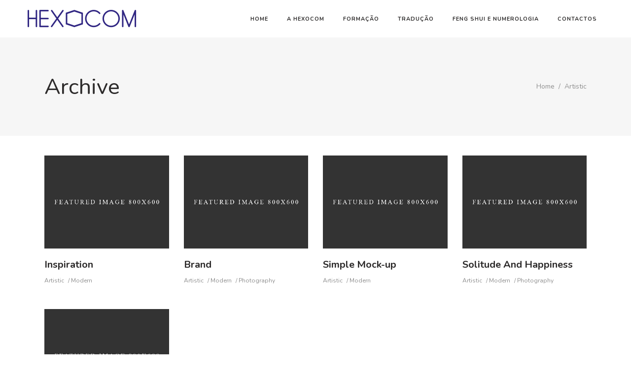

--- FILE ---
content_type: text/html; charset=UTF-8
request_url: https://www.hexocom.pt/portfolio-category/modern/
body_size: 9627
content:
<!DOCTYPE html>
<html lang="pt-PT">
<head>
    
        <meta charset="UTF-8"/>
        <link rel="profile" href="https://gmpg.org/xfn/11"/>
        
                <meta name="viewport" content="width=device-width,initial-scale=1,user-scalable=yes">
        <title>Modern &#8211; Hexocom</title>
<style type="text/css" media="screen"></style><script type="application/javascript">var EdgefAjaxUrl = "https://www.hexocom.pt/wp-admin/admin-ajax.php"</script><link rel='dns-prefetch' href='//fonts.googleapis.com' />
<link rel='dns-prefetch' href='//cdn.jsdelivr.net' />
<link rel='dns-prefetch' href='//s.w.org' />
<link rel="alternate" type="application/rss+xml" title="Hexocom &raquo; Feed" href="https://www.hexocom.pt/feed/" />
<link rel="alternate" type="application/rss+xml" title="Hexocom &raquo; Feed de comentários" href="https://www.hexocom.pt/comments/feed/" />
<link rel="alternate" type="application/rss+xml" title="Feed Hexocom &raquo; Modern Portfolio Category" href="https://www.hexocom.pt/portfolio-category/modern/feed/" />
		<script type="text/javascript">
			window._wpemojiSettings = {"baseUrl":"https:\/\/s.w.org\/images\/core\/emoji\/13.0.0\/72x72\/","ext":".png","svgUrl":"https:\/\/s.w.org\/images\/core\/emoji\/13.0.0\/svg\/","svgExt":".svg","source":{"concatemoji":"https:\/\/www.hexocom.pt\/wp-includes\/js\/wp-emoji-release.min.js?ver=5.5.15"}};
			!function(e,a,t){var n,r,o,i=a.createElement("canvas"),p=i.getContext&&i.getContext("2d");function s(e,t){var a=String.fromCharCode;p.clearRect(0,0,i.width,i.height),p.fillText(a.apply(this,e),0,0);e=i.toDataURL();return p.clearRect(0,0,i.width,i.height),p.fillText(a.apply(this,t),0,0),e===i.toDataURL()}function c(e){var t=a.createElement("script");t.src=e,t.defer=t.type="text/javascript",a.getElementsByTagName("head")[0].appendChild(t)}for(o=Array("flag","emoji"),t.supports={everything:!0,everythingExceptFlag:!0},r=0;r<o.length;r++)t.supports[o[r]]=function(e){if(!p||!p.fillText)return!1;switch(p.textBaseline="top",p.font="600 32px Arial",e){case"flag":return s([127987,65039,8205,9895,65039],[127987,65039,8203,9895,65039])?!1:!s([55356,56826,55356,56819],[55356,56826,8203,55356,56819])&&!s([55356,57332,56128,56423,56128,56418,56128,56421,56128,56430,56128,56423,56128,56447],[55356,57332,8203,56128,56423,8203,56128,56418,8203,56128,56421,8203,56128,56430,8203,56128,56423,8203,56128,56447]);case"emoji":return!s([55357,56424,8205,55356,57212],[55357,56424,8203,55356,57212])}return!1}(o[r]),t.supports.everything=t.supports.everything&&t.supports[o[r]],"flag"!==o[r]&&(t.supports.everythingExceptFlag=t.supports.everythingExceptFlag&&t.supports[o[r]]);t.supports.everythingExceptFlag=t.supports.everythingExceptFlag&&!t.supports.flag,t.DOMReady=!1,t.readyCallback=function(){t.DOMReady=!0},t.supports.everything||(n=function(){t.readyCallback()},a.addEventListener?(a.addEventListener("DOMContentLoaded",n,!1),e.addEventListener("load",n,!1)):(e.attachEvent("onload",n),a.attachEvent("onreadystatechange",function(){"complete"===a.readyState&&t.readyCallback()})),(n=t.source||{}).concatemoji?c(n.concatemoji):n.wpemoji&&n.twemoji&&(c(n.twemoji),c(n.wpemoji)))}(window,document,window._wpemojiSettings);
		</script>
		<style type="text/css">
img.wp-smiley,
img.emoji {
	display: inline !important;
	border: none !important;
	box-shadow: none !important;
	height: 1em !important;
	width: 1em !important;
	margin: 0 .07em !important;
	vertical-align: -0.1em !important;
	background: none !important;
	padding: 0 !important;
}
</style>
	<link rel='stylesheet' id='wp-block-library-css'  href='https://www.hexocom.pt/wp-includes/css/dist/block-library/style.min.css?ver=5.5.15' type='text/css' media='all' />
<link rel='stylesheet' id='booked-icons-css'  href='https://www.hexocom.pt/wp-content/plugins/booked/assets/css/icons.css?ver=2.2.5' type='text/css' media='all' />
<link rel='stylesheet' id='booked-tooltipster-css'  href='https://www.hexocom.pt/wp-content/plugins/booked/assets/js/tooltipster/css/tooltipster.css?ver=3.3.0' type='text/css' media='all' />
<link rel='stylesheet' id='booked-tooltipster-theme-css'  href='https://www.hexocom.pt/wp-content/plugins/booked/assets/js/tooltipster/css/themes/tooltipster-light.css?ver=3.3.0' type='text/css' media='all' />
<link rel='stylesheet' id='booked-animations-css'  href='https://www.hexocom.pt/wp-content/plugins/booked/assets/css/animations.css?ver=2.2.5' type='text/css' media='all' />
<link rel='stylesheet' id='booked-styles-css'  href='https://www.hexocom.pt/wp-content/plugins/booked/assets/css/styles.css?ver=2.2.5' type='text/css' media='all' />
<link rel='stylesheet' id='booked-responsive-css'  href='https://www.hexocom.pt/wp-content/plugins/booked/assets/css/responsive.css?ver=2.2.5' type='text/css' media='all' />
<link rel='stylesheet' id='contact-form-7-css'  href='https://www.hexocom.pt/wp-content/plugins/contact-form-7/includes/css/styles.css?ver=5.1.4' type='text/css' media='all' />
<link rel='stylesheet' id='rs-plugin-settings-css'  href='https://www.hexocom.pt/wp-content/plugins/revslider/public/assets/css/settings.css?ver=5.4.8.3' type='text/css' media='all' />
<style id='rs-plugin-settings-inline-css' type='text/css'>
#rs-demo-id {}
</style>
<link rel='stylesheet' id='onschedule-edge-style-default-style-css'  href='https://www.hexocom.pt/wp-content/themes/onschedule/style.css?ver=5.5.15' type='text/css' media='all' />
<link rel='stylesheet' id='onschedule-edge-style-modules-css'  href='https://www.hexocom.pt/wp-content/themes/onschedule/assets/css/modules.min.css?ver=5.5.15' type='text/css' media='all' />
<style id='onschedule-edge-style-modules-inline-css' type='text/css'>
.vc_row.edgtf-background-center-x { background-position: center 0 !important;}
@media only screen and (min-width: 1025px) {
footer .edgtf-instagram-feed.edgtf-instagram-gallery.edgtf-col-3 li {max-width: 92px;}
footer .edgtf-instagram-feed.edgtf-instagram-gallery.edgtf-col-3 li:nth-child(3n+1){clear: both;}
}

</style>
<link rel='stylesheet' id='edgtf-font_awesome-css'  href='https://www.hexocom.pt/wp-content/themes/onschedule/assets/css/font-awesome/css/font-awesome.min.css?ver=5.5.15' type='text/css' media='all' />
<link rel='stylesheet' id='edgtf-font_elegant-css'  href='https://www.hexocom.pt/wp-content/themes/onschedule/assets/css/elegant-icons/style.min.css?ver=5.5.15' type='text/css' media='all' />
<link rel='stylesheet' id='edgtf-ion_icons-css'  href='https://www.hexocom.pt/wp-content/themes/onschedule/assets/css/ion-icons/css/ionicons.min.css?ver=5.5.15' type='text/css' media='all' />
<link rel='stylesheet' id='edgtf-linea_icons-css'  href='https://www.hexocom.pt/wp-content/themes/onschedule/assets/css/linea-icons/style.css?ver=5.5.15' type='text/css' media='all' />
<link rel='stylesheet' id='edgtf-simple_line_icons-css'  href='https://www.hexocom.pt/wp-content/themes/onschedule/assets/css/simple-line-icons/simple-line-icons.css?ver=5.5.15' type='text/css' media='all' />
<link rel='stylesheet' id='mediaelement-css'  href='https://www.hexocom.pt/wp-includes/js/mediaelement/mediaelementplayer-legacy.min.css?ver=4.2.13-9993131' type='text/css' media='all' />
<link rel='stylesheet' id='wp-mediaelement-css'  href='https://www.hexocom.pt/wp-includes/js/mediaelement/wp-mediaelement.min.css?ver=5.5.15' type='text/css' media='all' />
<link rel='stylesheet' id='onschedule-edge-style-style-dynamic-css'  href='https://www.hexocom.pt/wp-content/themes/onschedule/assets/css/style_dynamic.css?ver=1571172428' type='text/css' media='all' />
<link rel='stylesheet' id='onschedule-edge-style-modules-responsive-css'  href='https://www.hexocom.pt/wp-content/themes/onschedule/assets/css/modules-responsive.min.css?ver=5.5.15' type='text/css' media='all' />
<link rel='stylesheet' id='onschedule-edge-style-style-dynamic-responsive-css'  href='https://www.hexocom.pt/wp-content/themes/onschedule/assets/css/style_dynamic_responsive.css?ver=1571172428' type='text/css' media='all' />
<link rel='stylesheet' id='js_composer_front-css'  href='https://www.hexocom.pt/wp-content/plugins/js_composer/assets/css/js_composer.min.css?ver=6.0.2' type='text/css' media='all' />
<link rel='stylesheet' id='onschedule-edge-style-google-fonts-css'  href='https://fonts.googleapis.com/css?family=Raleway%3A400%2C500%2C600%2C700%7CRoboto%3A400%2C500%2C600%2C700%7CMontserrat%3A400%2C500%2C600%2C700%7CNunito%3A400%2C500%2C600%2C700%7CRaleway%3A400%2C500%2C600%2C700%7CRoboto%3A400%2C500%2C600%2C700%7CKameron%3A400%2C500%2C600%2C700&#038;subset=latin-ext&#038;ver=1.0.0' type='text/css' media='all' />
<!--[if lt IE 9]>
<link rel='stylesheet' id='vc_lte_ie9-css'  href='https://www.hexocom.pt/wp-content/plugins/js_composer/assets/css/vc_lte_ie9.min.css?ver=6.0.2' type='text/css' media='screen' />
<![endif]-->
<link rel='stylesheet' id='bfa-font-awesome-css'  href='//cdn.jsdelivr.net/fontawesome/4.7.0/css/font-awesome.min.css?ver=4.7.0' type='text/css' media='all' />
<script type='text/javascript' src='https://www.hexocom.pt/wp-includes/js/jquery/jquery.js?ver=1.12.4-wp' id='jquery-core-js'></script>
<script type='text/javascript' src='https://www.hexocom.pt/wp-content/plugins/revslider/public/assets/js/jquery.themepunch.tools.min.js?ver=5.4.8.3' id='tp-tools-js'></script>
<script type='text/javascript' src='https://www.hexocom.pt/wp-content/plugins/revslider/public/assets/js/jquery.themepunch.revolution.min.js?ver=5.4.8.3' id='revmin-js'></script>
<link rel="https://api.w.org/" href="https://www.hexocom.pt/wp-json/" /><link rel="EditURI" type="application/rsd+xml" title="RSD" href="https://www.hexocom.pt/xmlrpc.php?rsd" />
<link rel="wlwmanifest" type="application/wlwmanifest+xml" href="https://www.hexocom.pt/wp-includes/wlwmanifest.xml" /> 
<meta name="generator" content="WordPress 5.5.15" />
<meta name="generator" content="Powered by WPBakery Page Builder - drag and drop page builder for WordPress."/>
<meta name="generator" content="Powered by Slider Revolution 5.4.8.3 - responsive, Mobile-Friendly Slider Plugin for WordPress with comfortable drag and drop interface." />
<link rel="icon" href="https://www.hexocom.pt/wp-content/uploads/2023/03/cropped-Favicon-1-32x32.png" sizes="32x32" />
<link rel="icon" href="https://www.hexocom.pt/wp-content/uploads/2023/03/cropped-Favicon-1-192x192.png" sizes="192x192" />
<link rel="apple-touch-icon" href="https://www.hexocom.pt/wp-content/uploads/2023/03/cropped-Favicon-1-180x180.png" />
<meta name="msapplication-TileImage" content="https://www.hexocom.pt/wp-content/uploads/2023/03/cropped-Favicon-1-270x270.png" />
<script type="text/javascript">function setREVStartSize(e){									
						try{ e.c=jQuery(e.c);var i=jQuery(window).width(),t=9999,r=0,n=0,l=0,f=0,s=0,h=0;
							if(e.responsiveLevels&&(jQuery.each(e.responsiveLevels,function(e,f){f>i&&(t=r=f,l=e),i>f&&f>r&&(r=f,n=e)}),t>r&&(l=n)),f=e.gridheight[l]||e.gridheight[0]||e.gridheight,s=e.gridwidth[l]||e.gridwidth[0]||e.gridwidth,h=i/s,h=h>1?1:h,f=Math.round(h*f),"fullscreen"==e.sliderLayout){var u=(e.c.width(),jQuery(window).height());if(void 0!=e.fullScreenOffsetContainer){var c=e.fullScreenOffsetContainer.split(",");if (c) jQuery.each(c,function(e,i){u=jQuery(i).length>0?u-jQuery(i).outerHeight(!0):u}),e.fullScreenOffset.split("%").length>1&&void 0!=e.fullScreenOffset&&e.fullScreenOffset.length>0?u-=jQuery(window).height()*parseInt(e.fullScreenOffset,0)/100:void 0!=e.fullScreenOffset&&e.fullScreenOffset.length>0&&(u-=parseInt(e.fullScreenOffset,0))}f=u}else void 0!=e.minHeight&&f<e.minHeight&&(f=e.minHeight);e.c.closest(".rev_slider_wrapper").css({height:f})					
						}catch(d){console.log("Failure at Presize of Slider:"+d)}						
					};</script>
<noscript><style type="text/css"> .wpb_animate_when_almost_visible { opacity: 1; }</style></noscript></head>
<body data-rsssl=1 class="archive tax-portfolio-category term-modern term-65 edgt-core-1.1 edgtf-restaurant-1.0 onschedule-ver-1.6 edgtf-smooth-page-transitions edgtf-smooth-page-transitions-fadeout edgtf-grid-1300 edgtf-fade-push-text-right edgtf-header-standard edgtf-fixed-on-scroll edgtf-default-mobile-header edgtf-sticky-up-mobile-header edgtf-dropdown-animate-height edgtf-side-menu-slide-from-right wpb-js-composer js-comp-ver-6.0.2 vc_responsive edgtf-search-covers-header" itemscope itemtype="//schema.org/WebPage">
    <section class="edgtf-side-menu">
	<div class="edgtf-close-side-menu-holder">
		<a class="edgtf-close-side-menu" href="#" target="_self">
			<span class="ion-android-close"></span>
		</a>
	</div>
	<div class="widget edgtf-separator-widget"><div class="edgtf-separator-holder clearfix  edgtf-separator-center edgtf-separator-normal">
	<div class="edgtf-separator" style="border-style: solid;border-bottom-width: 0px;margin-top: 42px"></div>
</div>
</div>
        <div class="widget edgtf-image-slider-widget ">
            <div class="edgtf-is-widget-inner"><img itemprop="image" class="edgtf-is-widget-image" src="" alt="" /><img itemprop="image" class="edgtf-is-widget-image" src="" alt="" /><img itemprop="image" class="edgtf-is-widget-image" src="" alt="" /></div>        </div>
    <div class="widget edgtf-separator-widget"><div class="edgtf-separator-holder clearfix  edgtf-separator-center edgtf-separator-normal">
	<div class="edgtf-separator" style="border-style: solid;border-bottom-width: 0px;margin-top: 0px"></div>
</div>
</div>
        <a class="edgtf-social-icon-widget-holder  edgtf-has-custom-hover" data-hover-color="#3b5998"  style="font-size: 22px;" href="https://www.facebook.com/" target="_blank">
            <span class="edgtf-social-icon-widget ion-social-facebook" style="padding: 0 17px 0 0;;border-right: 1px solid #666666;"></span>        </a>
    
        <a class="edgtf-social-icon-widget-holder  edgtf-has-custom-hover" data-hover-color="#00aced"  style="font-size: 20px;" href="https://twitter.com/" target="_blank">
            <span class="edgtf-social-icon-widget social_twitter" style="padding: 0 17px 0 14px;;border-right: 1px solid #666666;"></span>        </a>
    
        <a class="edgtf-social-icon-widget-holder  edgtf-has-custom-hover"   style="font-size: 20px;" href="https://vimeo.com/" target="_blank">
            <span class="edgtf-social-icon-widget ion-social-vimeo" style="padding: 0 17px 0 14px;;border-right: 1px solid #666666;"></span>        </a>
    
        <a class="edgtf-social-icon-widget-holder  edgtf-has-custom-hover" data-hover-color="#cb2027"  style="font-size: 20px;" href="https://www.pinterest.com/" target="_blank">
            <span class="edgtf-social-icon-widget ion-social-pinterest" style="padding: 0 0px 0 14px;"></span>        </a>
    <div id="text-14" class="widget edgtf-sidearea widget_text">			<div class="textwidget"><h3 style="display: none;">onSchedule</h3></div>
		</div></section>
    <div class="edgtf-wrapper">
        <div class="edgtf-wrapper-inner">
            
<header class="edgtf-page-header">
            <div class="edgtf-fixed-wrapper">
            <div class="edgtf-menu-area edgtf-menu-right">
		                <div class="edgtf-vertical-align-containers">
            <div class="edgtf-position-left">
                <div class="edgtf-position-left-inner">
                    

<div class="edgtf-logo-wrapper">
    <a itemprop="url" href="https://www.hexocom.pt/" style="height: 45px;">
        <img itemprop="image" class="edgtf-normal-logo" src="https://hexocom.pt/wp-content/uploads/2019/04/HEXOCOM-vCORES-e1565279295876.png"  alt="logo"/>
        <img itemprop="image" class="edgtf-dark-logo" src="https://hexocom.pt/wp-content/uploads/2019/04/HEXOCOM-vCORES-e1565279295876.png"  alt="dark logo"/>        <img itemprop="image" class="edgtf-light-logo" src="https://hexocom.pt/wp-content/uploads/2019/08/HEXOCOM-vBRANCO-e1565030234122.png"  alt="light logo"/>    </a>
</div>

                                    </div>
            </div>
			            <div class="edgtf-position-right">
                <div class="edgtf-position-right-inner">
											
<nav class="edgtf-main-menu edgtf-drop-down edgtf-default-nav">
    <ul id="menu-home-menu" class="clearfix"><li id="nav-menu-item-5051" class="menu-item menu-item-type-custom menu-item-object-custom menu-item-home  narrow"><a href="https://www.hexocom.pt/#" class=""><span class="item_outer"><span class="item_text">HOME</span></span></a></li>
<li id="nav-menu-item-5052" class="menu-item menu-item-type-post_type menu-item-object-page  narrow"><a href="https://www.hexocom.pt/hexocom/" class=""><span class="item_outer"><span class="item_text">A HEXOCOM</span></span></a></li>
<li id="nav-menu-item-5093" class="menu-item menu-item-type-post_type menu-item-object-page  narrow"><a href="https://www.hexocom.pt/formacao/" class=""><span class="item_outer"><span class="item_text">FORMAÇÃO</span></span></a></li>
<li id="nav-menu-item-5081" class="menu-item menu-item-type-post_type menu-item-object-page  narrow"><a href="https://www.hexocom.pt/traducao/" class=""><span class="item_outer"><span class="item_text">TRADUÇÃO</span></span></a></li>
<li id="nav-menu-item-5236" class="menu-item menu-item-type-post_type menu-item-object-page  narrow"><a href="https://www.hexocom.pt/feng-shui-e-numerologia-das-empresas/" class=""><span class="item_outer"><span class="item_text">FENG SHUI E NUMEROLOGIA</span></span></a></li>
<li id="nav-menu-item-5064" class="menu-item menu-item-type-post_type menu-item-object-page  narrow"><a href="https://www.hexocom.pt/contactos/" class=""><span class="item_outer"><span class="item_text">CONTACTOS</span></span></a></li>
</ul></nav>

					                    
                                    </div>
            </div>
        </div>
            </div>
                        </div>
        </header>


<header class="edgtf-mobile-header">
    <div class="edgtf-mobile-header-inner">
                <div class="edgtf-mobile-header-holder">
            <div class="edgtf-grid">
                <div class="edgtf-vertical-align-containers">
                                            <div class="edgtf-mobile-menu-opener">
                            <a href="javascript:void(0)">
                                <div class="edgtf-mo-icon-holder">
                                    <span class="edgtf-mo-lines">
                                        <span class="edgtf-mo-line edgtf-line-1"></span>
                                        <span class="edgtf-mo-line edgtf-line-2"></span>
                                        <span class="edgtf-mo-line edgtf-line-3"></span>
                                    </span>
                                                                    </div>
                            </a>
                        </div>
                                                                <div class="edgtf-position-center">
                            <div class="edgtf-position-center-inner">
                                

<div class="edgtf-mobile-logo-wrapper">
    <a itemprop="url" href="https://www.hexocom.pt/" style="height: 45px">
        <img itemprop="image" src="https://hexocom.pt/wp-content/uploads/2019/08/HEXOCOM-vGRAYSCALE-1-1-e1565023941122.png"  alt="mobile logo"/>
    </a>
</div>

                            </div>
                        </div>
                                        <div class="edgtf-position-right">
                        <div class="edgtf-position-right-inner">
                                                    </div>
                    </div>
                </div> <!-- close .edgtf-vertical-align-containers -->
            </div>
        </div>
        
	<nav class="edgtf-mobile-nav" role="navigation" aria-label="Mobile Menu">
		<div class="edgtf-grid">
			<ul id="menu-home-menu-1" class=""><li id="mobile-menu-item-5051" class="menu-item menu-item-type-custom menu-item-object-custom menu-item-home "><a href="https://www.hexocom.pt/#" class=""><span>HOME</span></a></li>
<li id="mobile-menu-item-5052" class="menu-item menu-item-type-post_type menu-item-object-page "><a href="https://www.hexocom.pt/hexocom/" class=""><span>A HEXOCOM</span></a></li>
<li id="mobile-menu-item-5093" class="menu-item menu-item-type-post_type menu-item-object-page "><a href="https://www.hexocom.pt/formacao/" class=""><span>FORMAÇÃO</span></a></li>
<li id="mobile-menu-item-5081" class="menu-item menu-item-type-post_type menu-item-object-page "><a href="https://www.hexocom.pt/traducao/" class=""><span>TRADUÇÃO</span></a></li>
<li id="mobile-menu-item-5236" class="menu-item menu-item-type-post_type menu-item-object-page "><a href="https://www.hexocom.pt/feng-shui-e-numerologia-das-empresas/" class=""><span>FENG SHUI E NUMEROLOGIA</span></a></li>
<li id="mobile-menu-item-5064" class="menu-item menu-item-type-post_type menu-item-object-page "><a href="https://www.hexocom.pt/contactos/" class=""><span>CONTACTOS</span></a></li>
</ul>		</div>
	</nav>

            </div>
</header> <!-- close .edgtf-mobile-header -->

	
	        			<a id='edgtf-back-to-top' href='#'>
                <span class="edgtf-icon-stack">
                     <i class="edgtf-icon-font-awesome fa fa-angle-up " ></i>                </span>
			</a>
		<div class="edgtf-fullscreen-menu-holder-outer">
	<div class="edgtf-fullscreen-menu-holder">
		<div class="edgtf-fullscreen-menu-holder-inner">
							<div class="edgtf-fullscreen-above-menu-widget-holder">
					<div class="widget_text edgtf-fullscreen-menu-above-widget">			<div class="textwidget"></div>
		</div>				</div>
			<nav class="edgtf-fullscreen-menu">
	<ul id="menu-fullscreen-menu" class=""><li id="popup-menu-item-4887" class="menu-item menu-item-type-custom menu-item-object-custom "><a href="#" class=""><span>Homepages</span></a></li>
<li id="popup-menu-item-4888" class="menu-item menu-item-type-custom menu-item-object-custom "><a href="#" class=""><span>Check Out Portfolio</span></a></li>
<li id="popup-menu-item-4889" class="menu-item menu-item-type-custom menu-item-object-custom "><a href="#" class=""><span>My Blog</span></a></li>
</ul></nav>		</div>
	</div>
</div>	        
            <div class="edgtf-content" >
                <div class="edgtf-content-inner"><div class="edgtf-title edgtf-standard-type edgtf-content-left-alignment edgtf-title-in-grid" style="height:200px;" data-height="200" >
        <div class="edgtf-title-holder" style="height:200px;">
        <div class="edgtf-container clearfix">
            <div class="edgtf-container-inner">
                <div class="edgtf-title-subtitle-holder" style="">
                    <div class="edgtf-title-subtitle-holder-inner">
                                                                                            <h3 class="edgtf-page-title entry-title" ><span>Archive</span></h3>
                                                                                                                                    <div class="edgtf-breadcrumbs-holder"> <div class="edgtf-breadcrumbs"><div class="edgtf-breadcrumbs-inner"><a href="https://www.hexocom.pt/">Home</a><span class="edgtf-delimiter">&nbsp; / &nbsp;</span><span class="edgtf-current">Artistic</span></div></div></div>
                                                                                </div>
                </div>
            </div>
        </div>
    </div>
</div>
<div class="edgtf-container edgtf-default-page-template">
		<div class="edgtf-container-inner clearfix">
		<div class="edgtf-portfolio-list-holder edgtf-pl-gallery edgtf-pl-normal-space edgtf-pl-four-columns edgtf-pl-standard-shader edgtf-pl-pag-load-more edgtf-pag-on-slider"  data-type=gallery data-number-of-columns=4 data-space-between-items=normal data-number-of-items=12 data-image-proportions=landscape data-enable-fixed-proportions=no data-category=modern data-order-by=date data-order=ASC data-item-layout=standard-shader data-enable-title=yes data-title-tag=h5 data-enable-category=yes data-enable-excerpt=no data-excerpt-length=20 data-enable-shadow=no data-pagination-type=load-more data-filter=no data-filter-order-by=name data-enable-article-animation=no data-slider-speed=5000 data-enable-loop=yes data-enable-variable-width=no data-enable-padding=no data-enable-navigation=yes data-enable-pagination=yes data-pagination-position=on-slider data-max-num-pages=1 data-next-page=2>
		
	<div class="edgtf-pl-inner clearfix">
		<article class="edgtf-pl-item  post-148 portfolio-item type-portfolio-item status-publish hentry portfolio-category-artistic portfolio-category-modern portfolio-tag-art portfolio-tag-interior">
	<div class="edgtf-pl-item-inner">
		<div class="edgtf-pli-image">
			<img itemprop="image" class="edgtf-pl-original-image" width="800" height="600" src="https://www.hexocom.pt/wp-content/themes/onschedule/assets/img/portfolio_featured_image.jpg" alt="Portfolio Featured Image" />
	</div><div class="edgtf-pli-text-holder" >
	<div class="edgtf-pli-text-wrapper">
		<div class="edgtf-pli-text">
				<h5 itemprop="name" class="edgtf-pli-title entry-title" >
		Inspiration	</h5>
			
					<div class="edgtf-pli-category-holder">
							<a itemprop="url" class="edgtf-pli-category" href="https://www.hexocom.pt/portfolio-category/artistic/">Artistic</a>
							<a itemprop="url" class="edgtf-pli-category" href="https://www.hexocom.pt/portfolio-category/modern/">Modern</a>
					</div>
				
					</div>
	</div>
</div>		
		<a itemprop="url" class="edgtf-pli-link" href="https://www.hexocom.pt/portfolio-item/inspiration/" target="_self"></a>
	</div>
</article><article class="edgtf-pl-item  post-157 portfolio-item type-portfolio-item status-publish hentry portfolio-category-artistic portfolio-category-modern portfolio-category-photography portfolio-tag-art portfolio-tag-creative">
	<div class="edgtf-pl-item-inner">
		<div class="edgtf-pli-image">
			<img itemprop="image" class="edgtf-pl-original-image" width="800" height="600" src="https://www.hexocom.pt/wp-content/themes/onschedule/assets/img/portfolio_featured_image.jpg" alt="Portfolio Featured Image" />
	</div><div class="edgtf-pli-text-holder" >
	<div class="edgtf-pli-text-wrapper">
		<div class="edgtf-pli-text">
				<h5 itemprop="name" class="edgtf-pli-title entry-title" >
		Brand	</h5>
			
					<div class="edgtf-pli-category-holder">
							<a itemprop="url" class="edgtf-pli-category" href="https://www.hexocom.pt/portfolio-category/artistic/">Artistic</a>
							<a itemprop="url" class="edgtf-pli-category" href="https://www.hexocom.pt/portfolio-category/modern/">Modern</a>
							<a itemprop="url" class="edgtf-pli-category" href="https://www.hexocom.pt/portfolio-category/photography/">Photography</a>
					</div>
				
					</div>
	</div>
</div>		
		<a itemprop="url" class="edgtf-pli-link" href="https://www.hexocom.pt/portfolio-item/brand/" target="_self"></a>
	</div>
</article><article class="edgtf-pl-item  post-161 portfolio-item type-portfolio-item status-publish hentry portfolio-category-artistic portfolio-category-modern portfolio-tag-art portfolio-tag-interior">
	<div class="edgtf-pl-item-inner">
		<div class="edgtf-pli-image">
			<img itemprop="image" class="edgtf-pl-original-image" width="800" height="600" src="https://www.hexocom.pt/wp-content/themes/onschedule/assets/img/portfolio_featured_image.jpg" alt="Portfolio Featured Image" />
	</div><div class="edgtf-pli-text-holder" >
	<div class="edgtf-pli-text-wrapper">
		<div class="edgtf-pli-text">
				<h5 itemprop="name" class="edgtf-pli-title entry-title" >
		Simple Mock-up	</h5>
			
					<div class="edgtf-pli-category-holder">
							<a itemprop="url" class="edgtf-pli-category" href="https://www.hexocom.pt/portfolio-category/artistic/">Artistic</a>
							<a itemprop="url" class="edgtf-pli-category" href="https://www.hexocom.pt/portfolio-category/modern/">Modern</a>
					</div>
				
					</div>
	</div>
</div>		
		<a itemprop="url" class="edgtf-pli-link" href="https://www.hexocom.pt/portfolio-item/simple-mock-up/" target="_self"></a>
	</div>
</article><article class="edgtf-pl-item  post-165 portfolio-item type-portfolio-item status-publish hentry portfolio-category-artistic portfolio-category-modern portfolio-category-photography portfolio-tag-art portfolio-tag-creative">
	<div class="edgtf-pl-item-inner">
		<div class="edgtf-pli-image">
			<img itemprop="image" class="edgtf-pl-original-image" width="800" height="600" src="https://www.hexocom.pt/wp-content/themes/onschedule/assets/img/portfolio_featured_image.jpg" alt="Portfolio Featured Image" />
	</div><div class="edgtf-pli-text-holder" >
	<div class="edgtf-pli-text-wrapper">
		<div class="edgtf-pli-text">
				<h5 itemprop="name" class="edgtf-pli-title entry-title" >
		Solitude And Happiness	</h5>
			
					<div class="edgtf-pli-category-holder">
							<a itemprop="url" class="edgtf-pli-category" href="https://www.hexocom.pt/portfolio-category/artistic/">Artistic</a>
							<a itemprop="url" class="edgtf-pli-category" href="https://www.hexocom.pt/portfolio-category/modern/">Modern</a>
							<a itemprop="url" class="edgtf-pli-category" href="https://www.hexocom.pt/portfolio-category/photography/">Photography</a>
					</div>
				
					</div>
	</div>
</div>		
		<a itemprop="url" class="edgtf-pli-link" href="https://www.hexocom.pt/portfolio-item/solitude-and-happiness-2/" target="_self"></a>
	</div>
</article><article class="edgtf-pl-item  post-172 portfolio-item type-portfolio-item status-publish hentry portfolio-category-artistic portfolio-category-modern portfolio-tag-art portfolio-tag-interior">
	<div class="edgtf-pl-item-inner">
		<div class="edgtf-pli-image">
			<img itemprop="image" class="edgtf-pl-original-image" width="800" height="600" src="https://www.hexocom.pt/wp-content/themes/onschedule/assets/img/portfolio_featured_image.jpg" alt="Portfolio Featured Image" />
	</div><div class="edgtf-pli-text-holder" >
	<div class="edgtf-pli-text-wrapper">
		<div class="edgtf-pli-text">
				<h5 itemprop="name" class="edgtf-pli-title entry-title" >
		Branding Design	</h5>
			
					<div class="edgtf-pli-category-holder">
							<a itemprop="url" class="edgtf-pli-category" href="https://www.hexocom.pt/portfolio-category/artistic/">Artistic</a>
							<a itemprop="url" class="edgtf-pli-category" href="https://www.hexocom.pt/portfolio-category/modern/">Modern</a>
					</div>
				
					</div>
	</div>
</div>		
		<a itemprop="url" class="edgtf-pli-link" href="https://www.hexocom.pt/portfolio-item/branding-design/" target="_self"></a>
	</div>
</article>	</div>
	
	</div>	</div>
	</div>
</div> <!-- close div.content_inner -->
	</div> <!-- close div.content -->
					<footer class="edgtf-page-footer">
				<div class="edgtf-footer-top-holder">
	<div class="edgtf-footer-top-inner edgtf-full-width">
		<div class="edgtf-columns-wrapper edgtf-footer-top-alignment-left edgtf-content-columns-four  edgtf-columns-normal-space">
			<div class="edgtf-columns-inner">
									<div class="edgtf-column-content edgtf-column-content1">
											</div>
									<div class="edgtf-column-content edgtf-column-content2">
						<div id="nav_menu-3" class="widget edgtf-footer-column-2 widget_nav_menu"><h5 class="edgtf-widget-title">Latest News</h5><div class="menu-sidearea-container"><ul id="menu-sidearea" class="menu"><li id="menu-item-4898" class="menu-item menu-item-type-custom menu-item-object-custom menu-item-4898"><a href="http://onschedule3.edge-themes.com/">Consulting Agency</a></li>
<li id="menu-item-4886" class="menu-item menu-item-type-custom menu-item-object-custom menu-item-4886"><a href="http://onschedule1.edge-themes.com/">Restaurant Home</a></li>
</ul></div></div>					</div>
									<div class="edgtf-column-content edgtf-column-content3">
						<div id="edgtf_instagram_widget-4" class="widget edgtf-footer-column-3 widget_edgtf_instagram_widget"><h5 class="edgtf-widget-title">Our Instagram</h5></div><div class="widget edgtf-separator-widget"><div class="edgtf-separator-holder clearfix  edgtf-separator-center edgtf-separator-normal">
	<div class="edgtf-separator" style="border-style: solid;margin-top: 5px;margin-bottom: 5px"></div>
</div>
</div>					</div>
									<div class="edgtf-column-content edgtf-column-content4">
						<div id="text-9" class="widget edgtf-footer-column-4 widget_text"><h5 class="edgtf-widget-title">Join the club</h5>			<div class="textwidget"></div>
		</div><div class="widget edgtf-separator-widget"><div class="edgtf-separator-holder clearfix  edgtf-separator-center edgtf-separator-normal">
	<div class="edgtf-separator" style="border-style: solid;border-bottom-width: 0px;margin-top: -20px"></div>
</div>
</div><div id="text-3" class="widget edgtf-footer-column-4 widget_text">			<div class="textwidget"><div style="width: 80%">
[contact-form-7 404 "Not Found"]
</div>

<span style="font-size: 12px; font-family: roboto; line-height: 22px; margin: 0 4px 0 0;">Sign me up to receive emails on new product arrivals,<br/>
special offers and exclusive events.</span></div>
		</div><div class="widget edgtf-separator-widget"><div class="edgtf-separator-holder clearfix  edgtf-separator-left edgtf-separator-normal">
	<div class="edgtf-separator" style="border-color: #393939;border-style: solid;width: 80%;border-bottom-width: 1pxpx;margin-top: -20px;margin-bottom: 7px"></div>
</div>
</div>		
		<div class="widget edgtf-raw-html-widget edgtf-grid-auto-width">
			<span style="font-size: 12px;font-family: roboto;margin: 0 4px 0 0">Follow us:</span>		</div>
		
        <a class="edgtf-social-icon-widget-holder  edgtf-has-custom-hover"   style="font-size: 12px;" href="https://www.facebook.com/" target="_blank">
            <span class="edgtf-social-icon-widget ion-social-facebook" style="padding: 0 2px 0 8px;"></span>        </a>
    
        <a class="edgtf-social-icon-widget-holder  edgtf-has-custom-hover"   style="font-size: 12px;" href="https://twitter.com/" target="_blank">
            <span class="edgtf-social-icon-widget social_twitter" style="padding: 0 2px 0 14px;"></span>        </a>
    
        <a class="edgtf-social-icon-widget-holder  edgtf-has-custom-hover"   style="font-size: 12px;" href="https://vimeo.com/" target="_blank">
            <span class="edgtf-social-icon-widget ion-social-vimeo" style="padding: 0 2px 0 14px;"></span>        </a>
    
        <a class="edgtf-social-icon-widget-holder  edgtf-has-custom-hover"   style="font-size: 12px;" href="https://www.pinterest.com/" target="_blank">
            <span class="edgtf-social-icon-widget ion-social-pinterest" style="padding: 0 0px 0 14px;"></span>        </a>
    					</div>
							</div>
		</div>
	</div>
</div>			</footer>
			</div> <!-- close div.edgtf-wrapper-inner  -->
</div> <!-- close div.edgtf-wrapper -->
<script type='text/javascript' src='https://www.hexocom.pt/wp-includes/js/jquery/ui/core.min.js?ver=1.11.4' id='jquery-ui-core-js'></script>
<script type='text/javascript' src='https://www.hexocom.pt/wp-includes/js/jquery/ui/datepicker.min.js?ver=1.11.4' id='jquery-ui-datepicker-js'></script>
<script type='text/javascript' id='jquery-ui-datepicker-js-after'>
jQuery(document).ready(function(jQuery){jQuery.datepicker.setDefaults({"closeText":"Fechar","currentText":"Hoje","monthNames":["Janeiro","Fevereiro","Mar\u00e7o","Abril","Maio","Junho","Julho","Agosto","Setembro","Outubro","Novembro","Dezembro"],"monthNamesShort":["Jan","Fev","Mar","Abr","Mai","Jun","Jul","Ago","Set","Out","Nov","Dez"],"nextText":"Seguinte","prevText":"Anterior","dayNames":["Domingo","Segunda-feira","Ter\u00e7a-feira","Quarta-feira","Quinta-feira","Sexta-feira","S\u00e1bado"],"dayNamesShort":["Dom","Seg","Ter","Qua","Qui","Sex","S\u00e1b"],"dayNamesMin":["D","S","T","Q","Q","S","S"],"dateFormat":"MM d, yy","firstDay":1,"isRTL":false});});
</script>
<script type='text/javascript' src='https://www.hexocom.pt/wp-content/plugins/booked/assets/js/spin.min.js?ver=2.0.1' id='booked-spin-js-js'></script>
<script type='text/javascript' src='https://www.hexocom.pt/wp-content/plugins/booked/assets/js/spin.jquery.js?ver=2.0.1' id='booked-spin-jquery-js'></script>
<script type='text/javascript' src='https://www.hexocom.pt/wp-content/plugins/booked/assets/js/tooltipster/js/jquery.tooltipster.min.js?ver=3.3.0' id='booked-tooltipster-js'></script>
<script type='text/javascript' id='booked-functions-js-extra'>
/* <![CDATA[ */
var booked_js_vars = {"ajax_url":"https:\/\/www.hexocom.pt\/wp-admin\/admin-ajax.php","profilePage":"","publicAppointments":"","i18n_confirm_appt_delete":"Are you sure you want to cancel this appointment?","i18n_please_wait":"Please wait ...","i18n_wrong_username_pass":"Wrong username\/password combination.","i18n_fill_out_required_fields":"Please fill out all required fields.","i18n_guest_appt_required_fields":"Please enter your name to book an appointment.","i18n_appt_required_fields":"Please enter your name, your email address and choose a password to book an appointment.","i18n_appt_required_fields_guest":"Please fill in all \"Information\" fields.","i18n_password_reset":"Please check your email for instructions on resetting your password.","i18n_password_reset_error":"That username or email is not recognized."};
/* ]]> */
</script>
<script type='text/javascript' src='https://www.hexocom.pt/wp-content/plugins/booked/assets/js/functions.js?ver=2.2.5' id='booked-functions-js'></script>
<script type='text/javascript' id='contact-form-7-js-extra'>
/* <![CDATA[ */
var wpcf7 = {"apiSettings":{"root":"https:\/\/www.hexocom.pt\/wp-json\/contact-form-7\/v1","namespace":"contact-form-7\/v1"},"cached":"1"};
/* ]]> */
</script>
<script type='text/javascript' src='https://www.hexocom.pt/wp-content/plugins/contact-form-7/includes/js/scripts.js?ver=5.1.4' id='contact-form-7-js'></script>
<script type='text/javascript' src='https://www.hexocom.pt/wp-includes/js/jquery/ui/widget.min.js?ver=1.11.4' id='jquery-ui-widget-js'></script>
<script type='text/javascript' src='https://www.hexocom.pt/wp-includes/js/jquery/ui/tabs.min.js?ver=1.11.4' id='jquery-ui-tabs-js'></script>
<script type='text/javascript' src='https://www.hexocom.pt/wp-includes/js/jquery/ui/accordion.min.js?ver=1.11.4' id='jquery-ui-accordion-js'></script>
<script type='text/javascript' id='mediaelement-core-js-before'>
var mejsL10n = {"language":"pt","strings":{"mejs.download-file":"Descarregar ficheiro","mejs.install-flash":"Est\u00e1 a usar um navegador sem Flash Player activado ou instalado. Por favor, active o plugin Flash Player ou descarregue a vers\u00e3o mais recente em https:\/\/get.adobe.com\/flashplayer\/.","mejs.fullscreen":"Ecr\u00e3 inteiro","mejs.play":"Reproduzir","mejs.pause":"Pausa","mejs.time-slider":"Indicador de tempo","mejs.time-help-text":"Use as setas esquerda\/direita para recuar\/avan\u00e7ar um segundo, ou use as setas baixo\/cima para recuar\/avan\u00e7ar dez segundos.","mejs.live-broadcast":"Emiss\u00e3o em directo","mejs.volume-help-text":"Use as setas cima\/baixo para aumentar ou diminuir o volume.","mejs.unmute":"Ligar som","mejs.mute":"Mudo","mejs.volume-slider":"Indicador de volume","mejs.video-player":"Reprodutor de v\u00eddeo","mejs.audio-player":"Reprodutor de \u00e1udio","mejs.captions-subtitles":"Legendas","mejs.captions-chapters":"Cap\u00edtulos","mejs.none":"Nenhum","mejs.afrikaans":"Africanse","mejs.albanian":"Alban\u00eas","mejs.arabic":"\u00c1rabe","mejs.belarusian":"Bielorrusso","mejs.bulgarian":"B\u00falgaro","mejs.catalan":"Catal\u00e3o","mejs.chinese":"Chin\u00eas","mejs.chinese-simplified":"Chin\u00eas (Simplificado)","mejs.chinese-traditional":"Chin\u00eas (Tradicional)","mejs.croatian":"Croata","mejs.czech":"Checo","mejs.danish":"Dinamarqu\u00eas","mejs.dutch":"Holand\u00eas","mejs.english":"Ingl\u00eas","mejs.estonian":"Estoniano","mejs.filipino":"Filipino","mejs.finnish":"Finland\u00eas","mejs.french":"Franc\u00eas","mejs.galician":"Galego","mejs.german":"Alem\u00e3o","mejs.greek":"Grego","mejs.haitian-creole":"Crioulo haitiano","mejs.hebrew":"Hebraico","mejs.hindi":"H\u00edndi","mejs.hungarian":"H\u00fangaro","mejs.icelandic":"Island\u00eas","mejs.indonesian":"Indon\u00e9sio","mejs.irish":"Irland\u00eas","mejs.italian":"Italiano","mejs.japanese":"Japon\u00eas","mejs.korean":"Coreano","mejs.latvian":"Let\u00e3o","mejs.lithuanian":"Lituano","mejs.macedonian":"Maced\u00f3nio","mejs.malay":"Malaio","mejs.maltese":"Malt\u00eas","mejs.norwegian":"Noruegu\u00eas","mejs.persian":"Persa","mejs.polish":"Polaco","mejs.portuguese":"Portugu\u00eas","mejs.romanian":"Romeno","mejs.russian":"Russo","mejs.serbian":"S\u00e9rvio","mejs.slovak":"Eslovaco","mejs.slovenian":"Esloveno","mejs.spanish":"Espanhol","mejs.swahili":"Sua\u00edli","mejs.swedish":"Su\u00e9co","mejs.tagalog":"Tagalo","mejs.thai":"Tailand\u00eas","mejs.turkish":"Turco","mejs.ukrainian":"Ucraniano","mejs.vietnamese":"Vietnamita","mejs.welsh":"Gal\u00eas","mejs.yiddish":"\u00cddiche"}};
</script>
<script type='text/javascript' src='https://www.hexocom.pt/wp-includes/js/mediaelement/mediaelement-and-player.min.js?ver=4.2.13-9993131' id='mediaelement-core-js'></script>
<script type='text/javascript' src='https://www.hexocom.pt/wp-includes/js/mediaelement/mediaelement-migrate.min.js?ver=5.5.15' id='mediaelement-migrate-js'></script>
<script type='text/javascript' id='mediaelement-js-extra'>
/* <![CDATA[ */
var _wpmejsSettings = {"pluginPath":"\/wp-includes\/js\/mediaelement\/","classPrefix":"mejs-","stretching":"responsive"};
/* ]]> */
</script>
<script type='text/javascript' src='https://www.hexocom.pt/wp-includes/js/mediaelement/wp-mediaelement.min.js?ver=5.5.15' id='wp-mediaelement-js'></script>
<script type='text/javascript' src='https://www.hexocom.pt/wp-content/themes/onschedule/assets/js/modules/plugins/jquery.appear.js?ver=5.5.15' id='appear-js'></script>
<script type='text/javascript' src='https://www.hexocom.pt/wp-content/themes/onschedule/assets/js/modules/plugins/modernizr.min.js?ver=5.5.15' id='modernizr-js'></script>
<script type='text/javascript' src='https://www.hexocom.pt/wp-includes/js/hoverIntent.min.js?ver=1.8.1' id='hoverIntent-js'></script>
<script type='text/javascript' src='https://www.hexocom.pt/wp-content/themes/onschedule/assets/js/modules/plugins/jquery.plugin.js?ver=5.5.15' id='jquery-plugin-js'></script>
<script type='text/javascript' src='https://www.hexocom.pt/wp-content/themes/onschedule/assets/js/modules/plugins/jquery.countdown.min.js?ver=5.5.15' id='countdown-js'></script>
<script type='text/javascript' src='https://www.hexocom.pt/wp-content/themes/onschedule/assets/js/modules/plugins/owl.carousel.min.js?ver=5.5.15' id='owl-carousel-js'></script>
<script type='text/javascript' src='https://www.hexocom.pt/wp-content/themes/onschedule/assets/js/modules/plugins/parallax.min.js?ver=5.5.15' id='parallax-js'></script>
<script type='text/javascript' src='https://www.hexocom.pt/wp-content/themes/onschedule/assets/js/modules/plugins/easypiechart.js?ver=5.5.15' id='easypiechart-js'></script>
<script type='text/javascript' src='https://www.hexocom.pt/wp-content/themes/onschedule/assets/js/modules/plugins/jquery.waypoints.min.js?ver=5.5.15' id='waypoints-js'></script>
<script type='text/javascript' src='https://www.hexocom.pt/wp-content/themes/onschedule/assets/js/modules/plugins/Chart.min.js?ver=5.5.15' id='chart-js'></script>
<script type='text/javascript' src='https://www.hexocom.pt/wp-content/themes/onschedule/assets/js/modules/plugins/counter.js?ver=5.5.15' id='counter-js'></script>
<script type='text/javascript' src='https://www.hexocom.pt/wp-content/themes/onschedule/assets/js/modules/plugins/absoluteCounter.min.js?ver=5.5.15' id='absoluteCounter-js'></script>
<script type='text/javascript' src='https://www.hexocom.pt/wp-content/themes/onschedule/assets/js/modules/plugins/fluidvids.min.js?ver=5.5.15' id='fluidvids-js'></script>
<script type='text/javascript' src='https://www.hexocom.pt/wp-content/themes/onschedule/assets/js/modules/plugins/jquery.prettyPhoto.js?ver=5.5.15' id='prettyPhoto-js'></script>
<script type='text/javascript' src='https://www.hexocom.pt/wp-content/themes/onschedule/assets/js/modules/plugins/jquery.nicescroll.min.js?ver=5.5.15' id='nicescroll-js'></script>
<script type='text/javascript' src='https://www.hexocom.pt/wp-content/themes/onschedule/assets/js/modules/plugins/ScrollToPlugin.min.js?ver=5.5.15' id='scroll-to-plugin-js'></script>
<script type='text/javascript' src='https://www.hexocom.pt/wp-content/themes/onschedule/assets/js/modules/plugins/jquery.waitforimages.js?ver=5.5.15' id='waitforimages-js'></script>
<script type='text/javascript' src='https://www.hexocom.pt/wp-content/themes/onschedule/assets/js/modules/plugins/jquery.easing.1.3.js?ver=5.5.15' id='jquery-easing-1.3-js'></script>
<script type='text/javascript' src='https://www.hexocom.pt/wp-content/themes/onschedule/assets/js/modules/plugins/jquery.multiscroll.min.js?ver=5.5.15' id='multiscroll-js'></script>
<script type='text/javascript' src='https://www.hexocom.pt/wp-content/plugins/js_composer/assets/lib/bower/isotope/dist/isotope.pkgd.min.js?ver=6.0.2' id='isotope-js'></script>
<script type='text/javascript' src='https://www.hexocom.pt/wp-content/themes/onschedule/assets/js/modules/plugins/packery-mode.pkgd.min.js?ver=5.5.15' id='packery-js'></script>
<script type='text/javascript' id='onschedule-edge-script-modules-js-extra'>
/* <![CDATA[ */
var edgtfGlobalVars = {"vars":{"edgtfAddForAdminBar":0,"edgtfElementAppearAmount":-100,"edgtfAddingToCart":"Adding to cart...","edgtfTopBarHeight":0,"edgtfStickyHeaderHeight":0,"edgtfStickyHeaderTransparencyHeight":56,"edgtfStickyScrollAmount":0,"edgtfLogoAreaHeight":0,"edgtfMenuAreaHeight":76,"edgtfMobileHeaderHeight":76}};
var edgtfPerPageVars = {"vars":{"edgtfStickyScrollAmount":0,"edgtfHeaderTransparencyHeight":76}};
/* ]]> */
</script>
<script type='text/javascript' src='https://www.hexocom.pt/wp-content/themes/onschedule/assets/js/modules.min.js?ver=5.5.15' id='onschedule-edge-script-modules-js'></script>
<script type='text/javascript' src='https://www.hexocom.pt/wp-content/plugins/js_composer/assets/js/dist/js_composer_front.min.js?ver=6.0.2' id='wpb_composer_front_js-js'></script>
<script type='text/javascript' src='https://www.hexocom.pt/wp-includes/js/wp-embed.min.js?ver=5.5.15' id='wp-embed-js'></script>
</body>
</html>
<!-- Cache served by breeze CACHE - Last modified: Wed, 26 Feb 2025 05:11:49 GMT -->


--- FILE ---
content_type: text/css
request_url: https://www.hexocom.pt/wp-content/themes/onschedule/assets/css/modules.min.css?ver=5.5.15
body_size: 50024
content:
a,abbr,acronym,address,applet,b,big,blockquote,body,caption,center,cite,code,dd,del,dfn,div,dl,dt,em,fieldset,font,form,h1,h2,h3,h4,h5,h6,html,i,iframe,ins,kbd,label,legend,li,object,ol,p,pre,q,s,samp,small,span,strike,strong,sub,sup,table,tbody,td,tfoot,th,thead,tr,tt,u,ul,var{background:0 0;border:0;margin:0;padding:0;vertical-align:baseline;outline:0}article,aside,details,figcaption,figure,footer,header,nav,section{display:block}del{text-decoration:line-through}table{border-collapse:collapse;border-spacing:0;border:medium none;vertical-align:middle}table th{border:0;padding:5px 7px;text-align:center}table td{padding:5px 10px;text-align:center}a img{border:none}.wp-caption,img{max-width:100%;height:auto}iframe{max-width:100%}.clearfix:after,.clearfix:before{content:" ";display:table}.clearfix:after{clear:both}.clear:after{clear:both;content:"";display:block}html{overflow-y:scroll!important}body{font-family:Raleway,sans-serif;font-size:14px;line-height:26px;font-weight:400;color:#8d8d8d;background-color:#fff;overflow-x:hidden!important;-webkit-font-smoothing:antialiased}h1{font-size:45px}h2{font-size:40px}h3{font-size:35px}h4{font-size:25px}h5{font-size:20px}h6{font-size:18px}h1,h2,h3,h4,h5,h6{margin:30px 0;color:#2c2a2a;line-height:1.3em;font-weight:700}h1 a,h2 a,h3 a,h4 a,h5 a,h6 a{color:inherit;font-family:inherit;font-size:inherit;font-weight:inherit;font-style:inherit;line-height:inherit;letter-spacing:inherit;text-transform:inherit}h1 a:hover,h2 a:hover,h3 a:hover,h4 a:hover,h5 a:hover,h6 a:hover{color:#2ac4ea}a,p a{color:#2c2a2a;text-decoration:none;-webkit-transition:color .2s ease-out;-moz-transition:color .2s ease-out;transition:color .2s ease-out}a:hover,p a:hover{color:#2ac4ea}p{margin:10px 0}input[type=submit]{-webkit-appearance:none}ol,ul{list-style-position:inside;margin:15px 0}ol ol,ol ul,ul ol,ul ul{margin:0;padding:0 0 0 15px}pre{background-color:#fff;padding:15px;max-width:100%;white-space:pre-wrap;word-wrap:break-word;margin:15px 0}dt{font-size:15px;font-weight:700;margin-bottom:10px}dd{margin-bottom:15px}sub,sup{font-size:75%;height:0;line-height:0;position:relative;vertical-align:baseline}sub{top:.5ex}sup{bottom:.5ex}.wp-caption-text{margin:0;font-style:italic}table{width:100%}table tbody tr,table thead tr{border:1px solid #efefef}table tbody th{border-right:1px solid #efefef}blockquote{position:relative;display:inline-block;width:100%;vertical-align:middle;margin:10px 0;padding:0 0 0 47px;color:#2c2a2a;font-size:18px;line-height:28px;font-style:normal;font-weight:700}blockquote>*{color:inherit;font-family:inherit;font-size:inherit;font-weight:inherit;font-style:inherit;line-height:inherit;letter-spacing:inherit;text-transform:inherit;margin:0}blockquote:before{position:absolute;top:-8px;left:0;content:'\7b';font-family:ElegantIcons;speak:none;font-style:normal;font-weight:400;font-variant:normal;text-transform:none;font-size:47px;line-height:1;-webkit-font-smoothing:antialiased}blockquote strong{display:block;margin:12px 0 0;color:#8d8d8d;font-size:14px;font-weight:400}blockquote cite{font-style:normal;font-weight:400}::selection{background:#2ac4ea;color:#fff}::-moz-selection{background:#2ac4ea;color:#fff}.bypostauthor,.gallery-caption,.sticky,.wp-caption,.wp-caption-text{opacity:1}.alignleft{float:left;margin:0 20px 20px 0}.alignright{float:right;margin:0 0 20px 20px}.aligncenter{display:block;margin:10px auto}.alignwide{margin-left:auto;margin-right:auto;clear:both}@media only screen and (max-width:1024px){.alignwide{width:100%;max-width:100%}}.alignfull{position:relative;left:-1rem;width:calc(100% + (2 * 1rem));max-width:calc(100% + (2 * 1rem));clear:both}@media only screen and (max-width:1024px){.alignfull{left:calc(-12.5% - 75px);width:calc(125% + 150px);max-width:calc(125% + 150px);margin-top:calc(2 * 1rem);margin-bottom:calc(2 * 1rem)}}.text-align-right{text-align:right}.text-align-left{text-align:left}.text-align-center{text-align:center}.edgtf-wrapper{position:relative;left:0;z-index:1000}.edgtf-wrapper .edgtf-wrapper-inner{width:100%;overflow:hidden}.edgtf-content{position:relative;margin-top:0;z-index:100;background-color:#fff}.edgtf-boxed{overflow:hidden!important}.edgtf-boxed .edgtf-wrapper{display:inline-block;vertical-align:middle;width:100%}.edgtf-boxed .edgtf-wrapper .edgtf-wrapper-inner{width:1150px;overflow:visible;margin:auto}.edgtf-boxed .edgtf-content{overflow:hidden}.edgtf-boxed .edgtf-footer-inner{width:1150px;margin:auto}.edgtf-boxed .edgtf-page-header .edgtf-fixed-wrapper.fixed,.edgtf-boxed .edgtf-page-header .edgtf-sticky-header{width:1150px;left:auto}.edgtf-paspartu-enabled .edgtf-wrapper{padding:10px;background-color:#fff;box-sizing:border-box}.edgtf-paspartu-enabled.edgtf-top-paspartu-disabled .edgtf-wrapper{padding-top:0!important}.edgtf-smooth-transition-loader{position:fixed;top:0;left:0;right:0;bottom:0;z-index:2000;background-color:#fff}.edgtf-container{background-color:#fff;position:relative;padding:0;width:100%;z-index:100}.edgtf-container:before{content:" ";display:table}.edgtf-container:after{content:" ";display:table;clear:both}.edgtf-container-inner{width:1100px;margin:0 auto}.edgtf-full-width{position:relative;z-index:100}.edgtf-content .edgtf-content-inner>.edgtf-container>.edgtf-container-inner,.edgtf-content .edgtf-content-inner>.edgtf-full-width>.edgtf-full-width-inner{padding-top:40px}@media only screen and (min-width:1400px){.edgtf-grid-1300 .edgtf-container-inner,.edgtf-grid-1300 .edgtf-footer-bottom-border-holder.edgtf-in-grid,.edgtf-grid-1300 .edgtf-footer-top-border-holder.edgtf-in-grid,.edgtf-grid-1300 .edgtf-grid,.edgtf-grid-1300 .edgtf-row-grid-section{width:1300px}.edgtf-grid-1300.edgtf-boxed .edgtf-footer-inner,.edgtf-grid-1300.edgtf-boxed .edgtf-wrapper-inner{width:1350px}.edgtf-grid-1300.edgtf-boxed .edgtf-page-header .edgtf-fixed-wrapper.fixed,.edgtf-grid-1300.edgtf-boxed .edgtf-page-header .edgtf-sticky-header{width:1350px;left:auto}}@media only screen and (min-width:1300px){.edgtf-grid-1200 .edgtf-container-inner,.edgtf-grid-1200 .edgtf-footer-bottom-border-holder.edgtf-in-grid,.edgtf-grid-1200 .edgtf-footer-top-border-holder.edgtf-in-grid,.edgtf-grid-1200 .edgtf-grid,.edgtf-grid-1200 .edgtf-row-grid-section{width:1200px}.edgtf-grid-1200.edgtf-boxed .edgtf-footer-inner,.edgtf-grid-1200.edgtf-boxed .edgtf-wrapper-inner{width:1250px}.edgtf-grid-1200.edgtf-boxed .edgtf-page-header .edgtf-fixed-wrapper.fixed,.edgtf-grid-1200.edgtf-boxed .edgtf-page-header .edgtf-sticky-header{width:1250px;left:auto}}@media only screen and (min-width:1200px){.edgtf-grid-1000 .edgtf-container-inner,.edgtf-grid-1000 .edgtf-footer-bottom-border-holder.edgtf-in-grid,.edgtf-grid-1000 .edgtf-footer-top-border-holder.edgtf-in-grid,.edgtf-grid-1000 .edgtf-grid,.edgtf-grid-1000 .edgtf-row-grid-section{width:1000px}.edgtf-grid-1000.edgtf-boxed .edgtf-footer-inner,.edgtf-grid-1000.edgtf-boxed .edgtf-wrapper-inner{width:1050px}.edgtf-grid-1000.edgtf-boxed .edgtf-page-header .edgtf-fixed-wrapper.fixed,.edgtf-grid-1000.edgtf-boxed .edgtf-page-header .edgtf-sticky-header{width:1050px;left:auto}}@media only screen and (min-width:1024px){.edgtf-grid-800 .edgtf-container-inner,.edgtf-grid-800 .edgtf-footer-bottom-border-holder.edgtf-in-grid,.edgtf-grid-800 .edgtf-footer-top-border-holder.edgtf-in-grid,.edgtf-grid-800 .edgtf-grid,.edgtf-grid-800 .edgtf-row-grid-section{width:800px}.edgtf-grid-800.edgtf-boxed .edgtf-footer-inner,.edgtf-grid-800.edgtf-boxed .edgtf-wrapper-inner{width:850px}.edgtf-grid-800.edgtf-boxed .edgtf-page-header .edgtf-fixed-wrapper.fixed,.edgtf-grid-800.edgtf-boxed .edgtf-page-header .edgtf-sticky-header{width:850px;left:auto}}@-webkit-keyframes preload-background{from{background-position:0 0}to{background-position:100% 0}}@keyframes preload-background{from{background-position:0 0}to{background-position:100% 0}}.edgtf-preload-background{background-repeat:repeat!important;background-color:transparent!important;background-attachment:scroll!important;background-size:inherit!important;-webkit-animation-name:preload-background;-webkit-animation-duration:40s;-webkit-animation-iteration-count:infinite;-webkit-animation-timing-function:linear;-webkit-animation-delay:0s;-webkit-animation-fill-mode:forwards;animation-name:preload-background;animation-duration:40s;animation-iteration-count:infinite;animation-timing-function:linear;animation-delay:0s;animation-fill-mode:forwards}.edgtf-grid{width:1100px;margin:0 auto}.edgtf-vertical-align-containers{position:relative;height:100%;width:100%;padding:0 20px;box-sizing:border-box}.edgtf-vertical-align-containers.edgtf-25-50-25 .edgtf-position-left,.edgtf-vertical-align-containers.edgtf-25-50-25 .edgtf-position-right{width:25%}.edgtf-vertical-align-containers.edgtf-25-50-25 .edgtf-position-center{width:50%;left:50%;-webkit-transform:translateX(-50%);transform:translateX(-50%)}.edgtf-vertical-align-containers.edgtf-25-50-25 .edgtf-position-center-inner,.edgtf-vertical-align-containers.edgtf-25-50-25 .edgtf-position-left-inner,.edgtf-vertical-align-containers.edgtf-25-50-25 .edgtf-position-right-inner{width:98%}.edgtf-vertical-align-containers.edgtf-33-33-33 .edgtf-position-center,.edgtf-vertical-align-containers.edgtf-33-33-33 .edgtf-position-left,.edgtf-vertical-align-containers.edgtf-33-33-33 .edgtf-position-right{width:33.33%}.edgtf-vertical-align-containers.edgtf-33-33-33 .edgtf-position-center{width:50%;left:50%;-webkit-transform:translateX(-50%);transform:translateX(-50%)}.edgtf-vertical-align-containers.edgtf-33-33-33 .edgtf-position-center-inner,.edgtf-vertical-align-containers.edgtf-33-33-33 .edgtf-position-left-inner,.edgtf-vertical-align-containers.edgtf-33-33-33 .edgtf-position-right-inner{width:98%}.edgtf-vertical-align-containers.edgtf-50-50 .edgtf-position-left,.edgtf-vertical-align-containers.edgtf-50-50 .edgtf-position-right{width:50%}.edgtf-vertical-align-containers.edgtf-50-50 .edgtf-position-center-inner,.edgtf-vertical-align-containers.edgtf-50-50 .edgtf-position-left-inner,.edgtf-vertical-align-containers.edgtf-50-50 .edgtf-position-right-inner{width:98%}.edgtf-vertical-align-containers .edgtf-position-left{position:relative;float:left;z-index:2;height:100%}.edgtf-vertical-align-containers .edgtf-position-center{height:100%;width:100%;position:absolute;left:0;text-align:center;z-index:1}.edgtf-vertical-align-containers .edgtf-position-right{position:relative;float:right;z-index:2;height:100%;text-align:right}.edgtf-vertical-align-containers .edgtf-position-center-inner,.edgtf-vertical-align-containers .edgtf-position-left-inner,.edgtf-vertical-align-containers .edgtf-position-right-inner{vertical-align:middle;display:inline-block}.edgtf-vertical-align-containers .edgtf-position-right.edgtf-has-widget .edgtf-position-right-inner{height:100%}.edgtf-vertical-align-containers .edgtf-position-center:before,.edgtf-vertical-align-containers .edgtf-position-left:before,.edgtf-vertical-align-containers .edgtf-position-right:before{content:"";display:inline-block;vertical-align:middle;height:100%;margin-right:-3px}.edgtf-row-grid-section{position:relative;width:1100px;margin:0 auto;z-index:20}.edgtf-content-aligment-left{text-align:left}.edgtf-content-aligment-center{text-align:center}.edgtf-content-aligment-right{text-align:right}.vc_row .wpb_gmaps_widget .wpb_wrapper{padding:0;background-color:transparent}.vc_row.edgtf-has-anchor-icon{position:relative}.edgtf-vc-row-anchor-icon{position:absolute;display:inline-block;vertical-align:middle;left:calc(50% - 15px);bottom:34px;font-size:50px;line-height:1;z-index:9999}.edgtf-vc-row-anchor-icon.edgtf-light{color:#fff}.edgtf-vc-row-anchor-icon.edgtf-light:hover{color:rgba(255,255,255,.8)}.edgtf-vc-row-anchor-icon span{display:block;line-height:inherit}.edgtf-vc-row-anchor-icon span:before{display:block;line-height:inherit}.last_toggle_el_margin,.wpb_button,.wpb_content_element,.wpb_row,ul.wpb_thumbnails-fluid>li{margin-bottom:0!important}.screen-reader-text{clip:rect(1px,1px,1px,1px);position:absolute!important;height:1px;width:1px;overflow:hidden}.screen-reader-text:focus{clip:auto!important;display:block;top:5px;left:5px;width:auto;height:auto;padding:15px 23px 14px;color:#21759b;font-size:14px;font-weight:700;line-height:normal;text-decoration:none;background-color:#f1f1f1;border-radius:3px;box-shadow:0 0 2px 2px rgba(0,0,0,.6);z-index:100000}.edgtf-two-columns-form-without-space .edgtf-column-left{display:table-cell;width:99%;vertical-align:top}.edgtf-two-columns-form-without-space .edgtf-column-right{display:table-cell;width:1%;text-align:left;vertical-align:top}.edgtf-columns-wrapper{position:relative;display:inline-block;width:100%;vertical-align:middle;clear:both}.edgtf-columns-wrapper .edgtf-column-content{position:relative;display:inline-block;width:100%;vertical-align:middle;float:left;box-sizing:border-box}.edgtf-columns-wrapper.edgtf-content-sidebar-left>.edgtf-columns-inner>.edgtf-column-content{float:right}.edgtf-columns-wrapper.edgtf-content-columns-100>.edgtf-columns-inner>.edgtf-column-content{float:none}.edgtf-columns-wrapper.edgtf-content-columns-66-33>.edgtf-columns-inner>.edgtf-column-content1{width:66.6666666667%}.edgtf-columns-wrapper.edgtf-content-columns-66-33>.edgtf-columns-inner>.edgtf-column-content2{width:33.3333333333%}.edgtf-columns-wrapper.edgtf-content-columns-33-66>.edgtf-columns-inner>.edgtf-column-content1{width:66.6666666667%}.edgtf-columns-wrapper.edgtf-content-columns-33-66>.edgtf-columns-inner>.edgtf-column-content2{width:33.3333333333%}.edgtf-columns-wrapper.edgtf-content-columns-75-25>.edgtf-columns-inner>.edgtf-column-content1{width:75%}.edgtf-columns-wrapper.edgtf-content-columns-75-25>.edgtf-columns-inner>.edgtf-column-content2{width:25%}.edgtf-columns-wrapper.edgtf-content-columns-25-75>.edgtf-columns-inner>.edgtf-column-content1{width:75%}.edgtf-columns-wrapper.edgtf-content-columns-25-75>.edgtf-columns-inner>.edgtf-column-content2{width:25%}.edgtf-columns-wrapper.edgtf-content-columns-50-50>.edgtf-columns-inner>.edgtf-column-content{width:50%}.edgtf-columns-wrapper.edgtf-content-columns-three>.edgtf-columns-inner>.edgtf-column-content{width:33.3333333333%}.edgtf-columns-wrapper.edgtf-content-columns-four>.edgtf-columns-inner>.edgtf-column-content{width:25%}.edgtf-columns-wrapper.edgtf-content-columns-five>.edgtf-columns-inner>.edgtf-column-content{width:20%}.edgtf-columns-wrapper.edgtf-columns-tiny-space>.edgtf-columns-inner{margin:0 -7px}.edgtf-columns-wrapper.edgtf-columns-tiny-space>.edgtf-columns-inner>.edgtf-column-content{padding:0 7px}.edgtf-columns-wrapper.edgtf-columns-small-space>.edgtf-columns-inner{margin:0 -12px}.edgtf-columns-wrapper.edgtf-columns-small-space>.edgtf-columns-inner>.edgtf-column-content{padding:0 12px}.edgtf-columns-wrapper.edgtf-columns-normal-space>.edgtf-columns-inner{margin:0 -15px}.edgtf-columns-wrapper.edgtf-columns-normal-space>.edgtf-columns-inner>.edgtf-column-content{padding:0 15px}.edgtf-columns-wrapper.edgtf-columns-large-space>.edgtf-columns-inner{margin:0 -25px}.edgtf-columns-wrapper.edgtf-columns-large-space>.edgtf-columns-inner>.edgtf-column-content{padding:0 25px}@-webkit-keyframes element-from-left{0%{opacity:0;transform:translate(-20%,0)}100%{opacity:1;transform:translate(0,0)}}@keyframes element-from-left{0%{opacity:0;transform:translate(-20%,0)}100%{opacity:1;transform:translate(0,0)}}@-webkit-keyframes element-from-right{0%{opacity:0;transform:translate(20%,0)}100%{opacity:1;transform:translate(0,0)}}@keyframes element-from-right{0%{opacity:0;transform:translate(20%,0)}100%{opacity:1;transform:translate(0,0)}}@-webkit-keyframes element-from-top{0%{opacity:0;transform:translate(0,-30%)}100%{opacity:1;transform:translate(0,0)}}@keyframes element-from-top{0%{opacity:0;transform:translate(0,-30%)}100%{opacity:1;transform:translate(0,0)}}@-webkit-keyframes element-from-bottom{0%{opacity:0;transform:translate(0,30%)}100%{opacity:1;transform:translate(0,0)}}@keyframes element-from-bottom{0%{opacity:0;transform:translate(0,30%)}100%{opacity:1;transform:translate(0,0)}}.edgtf-element-from-bottom,.edgtf-element-from-fade,.edgtf-element-from-left,.edgtf-element-from-right,.edgtf-element-from-top{position:relative;display:inline-block;width:100%;vertical-align:middle}.edgtf-element-from-bottom>div,.edgtf-element-from-fade>div,.edgtf-element-from-left>div,.edgtf-element-from-right>div,.edgtf-element-from-top>div{position:relative;display:inline-block;width:100%;vertical-align:middle;opacity:0}.edgtf-element-from-fade.edgtf-element-from-fade-on>div{opacity:1;-webkit-transition:opacity .8s ease 0s;-moz-transition:opacity .8s ease 0s;transition:opacity .8s ease 0s}.edgtf-element-from-left.edgtf-element-from-left-on>div{-webkit-animation:element-from-left .55s 1 ease;-moz-animation:element-from-left .55s 1 ease;animation:element-from-left .55s 1 ease;opacity:1}.edgtf-element-from-right.edgtf-element-from-right-on>div{-webkit-animation:element-from-right .55s 1 ease;-moz-animation:element-from-right .55s 1 ease;animation:element-from-right .55s 1 ease;opacity:1}.edgtf-element-from-top.edgtf-element-from-top-on>div{-webkit-animation:element-from-top .55s 1 ease;-moz-animation:element-from-top .55s 1 ease;animation:element-from-top .55s 1 ease;opacity:1}.edgtf-element-from-bottom.edgtf-element-from-bottom-on>div{-webkit-animation:element-from-bottom .55s 1 ease;-moz-animation:element-from-bottom .55s 1 ease;animation:element-from-bottom .55s 1 ease;opacity:1}.edgtf-flip-in{opacity:0;-webkit-transform:perspective(1000px) rotateY(25deg);-moz-transform:perspective(1000px) rotateY(25deg);transform:perspective(1000px) rotateY(25deg);-webkit-transition:all 1.1s ease-in-out;-moz-transition:all 1.1s ease-in-out;transition:all 1.1s ease-in-out}.edgtf-flip-in.edgtf-flip-in-on{opacity:1;-webkit-transform:rotateY(0);-moz-transform:rotateY(0);transform:rotateY(0)}.edgtf-grow-in{opacity:0;-webkit-transform:scale(.8);-moz-transform:scale(.8);transform:scale(.8);-webkit-transition:all 1s cubic-bezier(0,1,.5,1);-moz-transition:all 1s cubic-bezier(0,1,.5,1);transition:all 1s cubic-bezier(0,1,.5,1)}.edgtf-grow-in.edgtf-grow-in-on{opacity:1;-webkit-transform:scale(1);-moz-transform:scale(1);transform:scale(1)}.edgtf-z-rotate{opacity:0;-webkit-transform:rotateZ(7deg);-moz-transform:rotateZ(7deg);transform:rotateZ(7deg);-webkit-transition:all .3s cubic-bezier(.165,.84,.44,1);-moz-transition:all .3s cubic-bezier(.165,.84,.44,1);transition:all .3s cubic-bezier(.165,.84,.44,1);-webkit-transform-origin:top right;-moz-transform-origin:top right;transform-origin:top right}.edgtf-z-rotate.edgtf-z-rotate-on{opacity:1;-webkit-transform:rotateZ(0);-moz-transform:rotateZ(0);transform:rotateZ(0)}.edgtf-x-rotate{opacity:0;-webkit-transform:perspective(900px) rotateX(-45deg);-moz-transform:perspective(900px) rotateX(-45deg);transform:perspective(900px) rotateX(-45deg);-webkit-transition:all .6s cubic-bezier(.785,.135,.15,.86);-moz-transition:all .6s cubic-bezier(.785,.135,.15,.86);transition:all .6s cubic-bezier(.785,.135,.15,.86)}.edgtf-x-rotate.edgtf-x-rotate-on{opacity:1;-webkit-transform:rotateX(0);-moz-transform:rotateX(0);transform:rotateX(0)}.edgtf-y-translate{opacity:0;-webkit-transform:translate(0,30px);-moz-transform:translate(0,30px);transform:translate(0,30px);-webkit-transition:all .7s cubic-bezier(.68,-.65,.265,1.65);-moz-transition:all .7s cubic-bezier(.68,-.65,.265,1.65);transition:all .7s cubic-bezier(.68,-.65,.265,1.65)}.edgtf-y-translate.edgtf-y-translate-on{opacity:1;-webkit-transform:translate(0,0);-moz-transform:translate(0,0);transform:translate(0,0)}.edgtf-fade-in-down{opacity:0;-webkit-transform:translate(0,-25px);-moz-transform:translate(0,-25px);transform:translate(0,-25px);-webkit-transition:all .9s cubic-bezier(0,1,.5,1);-moz-transition:all .9s cubic-bezier(0,1,.5,1);transition:all .9s cubic-bezier(0,1,.5,1)}.edgtf-fade-in-down.edgtf-fade-in-down-on{opacity:1;-webkit-transform:translate(0,0);-moz-transform:translate(0,0);transform:translate(0,0)}.edgtf-fade-in-left-x-rotate{opacity:0;-webkit-transform:rotateZ(-5deg) translate(-30px,0);-moz-transform:rotateZ(-5deg) translate(-30px,0);transform:rotateZ(-5deg) translate(-30px,0);-webkit-transition:all .4s ease;-moz-transition:all .4s ease;transition:all .4s ease}.edgtf-fade-in-left-x-rotate.edgtf-fade-in-left-x-rotate-on{opacity:1;-webkit-transform:rotateZ(0) translate(0,0);-moz-transform:rotateZ(0) translate(0,0);transform:rotateZ(0) translate(0,0)}.edgtf-fade-in{opacity:0;-webkit-transition:all 1s ease;-moz-transition:all 1s ease;transition:all 1s ease}.edgtf-fade-in.edgtf-fade-in-on{opacity:1}.edgtf-st-loader{position:absolute;top:50%;left:50%;z-index:2100;-webkit-transform:translate(-50%,-50%);-moz-transform:translate(-50%,-50%);transform:translate(-50%,-50%)}.edgtf-st-loader1{position:relative;display:inline-block;width:100%;height:100%}.edgtf-st-loader2{margin:-50% 0 0 -50%}.edgtf-st-loader .edgtf-color-spinner{position:absolute;height:50px;width:50px;top:50%;left:50%;margin-top:-25px;margin-left:-25px;-webkit-animation:container-rotate 1.6s linear infinite;animation:container-rotate 1.6s linear infinite}.edgtf-st-loader .edgtf-color-spinner .edgtf-cs-line{position:absolute;width:100%;height:100%;outline:1px solid transparent;border-color:#2ac4ea;-webkit-animation:fill-unfill-rotate 4.8s cubic-bezier(.4,0,.2,1) infinite both;animation:fill-unfill-rotate 4.8s cubic-bezier(.4,0,.2,1) infinite both}.edgtf-st-loader .edgtf-color-spinner .edgtf-cs-line-cog{display:inline-block;position:relative;width:50%;height:100%;overflow:hidden;border-color:inherit}.edgtf-st-loader .edgtf-color-spinner .edgtf-cs-line-cog-inner{position:absolute;top:0;bottom:0;right:0;left:0;width:200%;box-sizing:border-box;height:100%;border-width:2px;border-style:solid;border-color:inherit;border-bottom-color:transparent;border-radius:50%;animation:none;outline:1px solid transparent}.edgtf-st-loader .edgtf-color-spinner .edgtf-cs-line-cog-inner-left{border-right-color:transparent;-webkit-transform:rotate(129deg);-moz-transform:rotate(129deg);transform:rotate(129deg);-webkit-animation:left-spin 1.6s cubic-bezier(.4,0,.2,1) infinite both;animation:left-spin 1.6s cubic-bezier(.4,0,.2,1) infinite both}.edgtf-st-loader .edgtf-color-spinner .edgtf-cs-line-cog-inner-right{left:-100%;border-left-color:transparent;-webkit-transform:rotate(-129deg);-moz-transform:rotate(-129deg);transform:rotate(-129deg);-webkit-animation:right-spin 1.6s cubic-bezier(.4,0,.2,1) infinite both;animation:right-spin 1.6s cubic-bezier(.4,0,.2,1) infinite both}.edgtf-st-loader .edgtf-color-spinner .edgtf-cs-line-cog-inner-center{width:1000%;left:-450%}.edgtf-st-loader .edgtf-color-spinner .edgtf-cs-line-ticker{position:absolute;box-sizing:border-box;top:0;left:45%;width:10%;height:100%;overflow:hidden;border-color:inherit;outline:1px solid transparent;visibility:hidden}@keyframes container-rotate{to{transform:rotate(360deg)}}@keyframes fill-unfill-rotate{12.5%{transform:rotate(135deg)}25%{transform:rotate(270deg)}37.5%{transform:rotate(405deg)}50%{transform:rotate(540deg)}62.5%{transform:rotate(675deg)}75%{transform:rotate(810deg)}87.5%{transform:rotate(945deg)}to{transform:rotate(1080deg)}}@keyframes left-spin{0%{transform:rotate(130deg)}50%{transform:rotate(-5deg)}to{transform:rotate(130deg)}}@keyframes right-spin{0%{transform:rotate(-130deg)}50%{transform:rotate(5deg)}to{transform:rotate(-130deg)}}.edgtf-rotate-circles{width:60px;height:20px}.edgtf-rotate-circles>div{background-color:#333;display:inline-block;width:12px;height:12px;margin:4px;border-radius:100%;opacity:0;-webkit-animation:ball-fall 1.5s ease infinite;animation:ball-fall 1.5s ease infinite;-webkit-animation-fill-mode:both;animation-fill-mode:both}.edgtf-rotate-circles>div:nth-child(1){-webkit-animation-delay:-.2s;animation-delay:-.2s}.edgtf-rotate-circles>div:nth-child(2){-webkit-animation-delay:-.1s;animation-delay:-.1s}.edgtf-rotate-circles>div:nth-child(3){-webkit-animation-delay:0s;animation-delay:0s}@-webkit-keyframes ball-fall{0%{opacity:0;-webkit-transform:translateY(-145%);-moz-transform:translateY(-145%);transform:translateY(-145%)}10%{opacity:.5}20%{opacity:1;-webkit-transform:translateY(0);-moz-transform:translateY(0);transform:translateY(0)}80%{opacity:1;-webkit-transform:translateY(0);-moz-transform:translateY(0);transform:translateY(0)}90%{opacity:.5}100%{opacity:0;-webkit-transform:translateY(145%);-moz-transform:translateY(145%);transform:translateY(145%)}}@keyframes ball-fall{0%{opacity:0;-webkit-transform:translateY(-145%);-moz-transform:translateY(-145%);transform:translateY(-145%)}10%{opacity:.5}20%{opacity:1;-webkit-transform:translateY(0);-moz-transform:translateY(0);transform:translateY(0)}80%{opacity:1;-webkit-transform:translateY(0);-moz-transform:translateY(0);transform:translateY(0)}90%{opacity:.5}100%{opacity:0;-webkit-transform:translateY(145%);-moz-transform:translateY(145%);transform:translateY(145%)}}.edgtf-st-loader .pulse{width:32px;height:32px;margin:-16px 0 0 -16px;background-color:#2ac4ea;border-radius:16px;-webkit-animation:scaleout 1s infinite ease-in-out;animation:scaleout 1s infinite ease-in-out}@-webkit-keyframes scaleout{0%{-webkit-transform:scale(0)}100%{-webkit-transform:scale(1);opacity:0}}@-moz-keyframes scaleout{0%{-moz-transform:scale(0)}100%{-moz-transform:scale(1);opacity:0}}@-ms-keyframes scaleout{0%{-ms-transform:scale(0)}100%{-ms-transform:scale(1);opacity:0}}@-o-keyframes scaleout{0%{-o-transform:scale(0)}100%{-o-transform:scale(1);opacity:0}}@keyframes scaleout{0%{transform:scale(0);-webkit-transform:scale(0)}100%{transform:scale(1);-webkit-transform:scale(1);opacity:0}}.edgtf-st-loader .double_pulse{width:40px;height:40px;margin:-20px 0 0 -20px;position:relative}.edgtf-st-loader .double_pulse .double-bounce1,.edgtf-st-loader .double_pulse .double-bounce2{width:100%;height:100%;border-radius:50%;background-color:#2ac4ea;opacity:.6;position:absolute;top:0;left:0;-webkit-animation:bounce 2s infinite ease-in-out;animation:bounce 2s infinite ease-in-out}.edgtf-st-loader .double_pulse .double-bounce2{-webkit-animation-delay:-1s;animation-delay:-1s}@-webkit-keyframes bounce{0%,100%{-webkit-transform:scale(0)}50%{-webkit-transform:scale(1)}}@keyframes bounce{0%,100%{transform:scale(0);-webkit-transform:scale(0)}50%{transform:scale(1);-webkit-transform:scale(1)}}.edgtf-st-loader .cube{width:60px;height:60px;margin:-30px 0 0 -30px;background-color:#2ac4ea;-webkit-animation:rotateplane 1.2s infinite ease-in-out;animation:rotateplane 1.2s infinite ease-in-out}@-webkit-keyframes rotateplane{0%{-webkit-transform:perspective(120px)}50%{-webkit-transform:perspective(120px) rotateY(180deg)}100%{-webkit-transform:perspective(120px) rotateY(180deg) rotateX(180deg)}}@keyframes rotateplane{0%{transform:perspective(120px) rotateX(0) rotateY(0);-webkit-transform:perspective(120px) rotateX(0) rotateY(0)}50%{transform:perspective(120px) rotateX(-180.1deg) rotateY(0);-webkit-transform:perspective(120px) rotateX(-180.1deg) rotateY(0)}100%{transform:perspective(120px) rotateX(-180deg) rotateY(-179.9deg);-webkit-transform:perspective(120px) rotateX(-180deg) rotateY(-179.9deg)}}.edgtf-st-loader .rotating_cubes{width:32px;height:32px;margin:-16px 0 0 -16px;position:relative}.edgtf-st-loader .rotating_cubes .cube1,.edgtf-st-loader .rotating_cubes .cube2{background-color:#2ac4ea;width:10px;height:10px;position:absolute;top:0;left:0;-webkit-animation:cubemove 1.8s infinite ease-in-out;animation:cubemove 1.8s infinite ease-in-out}.edgtf-st-loader .rotating_cubes .cube2{-webkit-animation-delay:-.9s;animation-delay:-.9s}@-webkit-keyframes cubemove{25%{-webkit-transform:translateX(42px) rotate(-90deg) scale(.5)}50%{-webkit-transform:translateX(42px) translateY(42px) rotate(-180deg)}75%{-webkit-transform:translateX(0) translateY(42px) rotate(-270deg) scale(.5)}100%{-webkit-transform:rotate(-360deg)}}@keyframes cubemove{25%{transform:translateX(42px) rotate(-90deg) scale(.5);-webkit-transform:translateX(42px) rotate(-90deg) scale(.5)}50%{transform:translateX(42px) translateY(42px) rotate(-179deg);-webkit-transform:translateX(42px) translateY(42px) rotate(-179deg)}50.1%{transform:translateX(42px) translateY(42px) rotate(-180deg);-webkit-transform:translateX(42px) translateY(42px) rotate(-180deg)}75%{transform:translateX(0) translateY(42px) rotate(-270deg) scale(.5);-webkit-transform:translateX(0) translateY(42px) rotate(-270deg) scale(.5)}100%{transform:rotate(-360deg);-webkit-transform:rotate(-360deg)}}.edgtf-st-loader .stripes{width:50px;height:60px;margin:-30px 0 0 -25px;text-align:center;font-size:10px}.edgtf-st-loader .stripes>div{background-color:#2ac4ea;height:100%;width:6px;display:inline-block;margin:0 3px 0 0;-webkit-animation:stretchdelay 1.2s infinite ease-in-out;animation:stretchdelay 1.2s infinite ease-in-out}.edgtf-st-loader .stripes .rect2{-webkit-animation-delay:-1.1s;animation-delay:-1.1s}.edgtf-st-loader .stripes .rect3{-webkit-animation-delay:-1s;animation-delay:-1s}.edgtf-st-loader .stripes .rect4{-webkit-animation-delay:-.9s;animation-delay:-.9s}.edgtf-st-loader .stripes .rect5{-webkit-animation-delay:-.8s;animation-delay:-.8s}@-webkit-keyframes stretchdelay{0%,100%,40%{-webkit-transform:scaleY(.4)}20%{-webkit-transform:scaleY(1)}}@keyframes stretchdelay{0%,100%,40%{transform:scaleY(.4);-webkit-transform:scaleY(.4)}20%{transform:scaleY(1);-webkit-transform:scaleY(1)}}.edgtf-st-loader .wave{width:72px;text-align:center;margin:-9px 0 0 -36px}.edgtf-st-loader .wave>div{width:18px;height:18px;background-color:#2ac4ea;margin:0 3px 0 0;border-radius:100%;display:inline-block;-webkit-animation:bouncedelay 1.4s infinite ease-in-out;animation:bouncedelay 1.4s infinite ease-in-out;-webkit-animation-fill-mode:both;animation-fill-mode:both}.edgtf-st-loader .wave .bounce1{-webkit-animation-delay:-.32s;animation-delay:-.32s}.edgtf-st-loader .wave .bounce2{-webkit-animation-delay:-.16s;animation-delay:-.16s}@-webkit-keyframes bouncedelay{0%,100%,80%{-webkit-transform:scale(0)}40%{-webkit-transform:scale(1)}}@keyframes bouncedelay{0%,100%,80%{transform:scale(0);-webkit-transform:scale(0)}40%{transform:scale(1);-webkit-transform:scale(1)}}.edgtf-st-loader .two_rotating_circles{width:40px;height:40px;margin:-20px 0 0 -20px;position:relative;text-align:center;-webkit-animation:rotatecircles 2s infinite linear;animation:rotatecircles 2s infinite linear}.edgtf-st-loader .two_rotating_circles .dot1,.edgtf-st-loader .two_rotating_circles .dot2{width:60%;height:60%;display:inline-block;position:absolute;top:0;background-color:#2ac4ea;border-radius:100%;-webkit-animation:bounce 2s infinite ease-in-out;animation:bounce 2s infinite ease-in-out}.edgtf-st-loader .two_rotating_circles .dot2{top:auto;bottom:0;-webkit-animation-delay:-1s;animation-delay:-1s}@-webkit-keyframes rotatecircles{100%{-webkit-transform:rotate(360deg)}}@keyframes rotatecircles{100%{transform:rotate(360deg);-webkit-transform:rotate(360deg)}}.edgtf-st-loader .five_rotating_circles{width:60px;height:60px;margin:-30px 0 0 -30px;position:relative}.edgtf-st-loader .five_rotating_circles .container1>div,.edgtf-st-loader .five_rotating_circles .container2>div,.edgtf-st-loader .five_rotating_circles .container3>div{width:12px;height:12px;background-color:#2ac4ea;border-radius:100%;position:absolute;-webkit-animation:bouncedelay 1.2s infinite ease-in-out;animation:bouncedelay 1.2s infinite ease-in-out;-webkit-animation-fill-mode:both;animation-fill-mode:both}.edgtf-st-loader .five_rotating_circles .spinner-container{position:absolute;width:100%;height:100%}.edgtf-st-loader .five_rotating_circles .container2{-webkit-transform:rotateZ(45deg);transform:rotateZ(45deg)}.edgtf-st-loader .five_rotating_circles .container3{-webkit-transform:rotateZ(90deg);transform:rotateZ(90deg)}.edgtf-st-loader .five_rotating_circles .circle1{top:0;left:0}.edgtf-st-loader .five_rotating_circles .circle2{top:0;right:0}.edgtf-st-loader .five_rotating_circles .circle3{right:0;bottom:0}.edgtf-st-loader .five_rotating_circles .circle4{left:0;bottom:0}.edgtf-st-loader .five_rotating_circles .container2 .circle1{-webkit-animation-delay:-1.1s;animation-delay:-1.1s}.edgtf-st-loader .five_rotating_circles .container3 .circle1{-webkit-animation-delay:-1s;animation-delay:-1s}.edgtf-st-loader .five_rotating_circles .container1 .circle2{-webkit-animation-delay:-.9s;animation-delay:-.9s}.edgtf-st-loader .five_rotating_circles .container2 .circle2{-webkit-animation-delay:-.8s;animation-delay:-.8s}.edgtf-st-loader .five_rotating_circles .container3 .circle2{-webkit-animation-delay:-.7s;animation-delay:-.7s}.edgtf-st-loader .five_rotating_circles .container1 .circle3{-webkit-animation-delay:-.6s;animation-delay:-.6s}.edgtf-st-loader .five_rotating_circles .container2 .circle3{-webkit-animation-delay:-.5s;animation-delay:-.5s}.edgtf-st-loader .five_rotating_circles .container3 .circle3{-webkit-animation-delay:-.4s;animation-delay:-.4s}.edgtf-st-loader .five_rotating_circles .container1 .circle4{-webkit-animation-delay:-.3s;animation-delay:-.3s}.edgtf-st-loader .five_rotating_circles .container2 .circle4{-webkit-animation-delay:-.2s;animation-delay:-.2s}.edgtf-st-loader .five_rotating_circles .container3 .circle4{-webkit-animation-delay:-.1s;animation-delay:-.1s}.edgtf-st-loader .atom{width:100px;height:100px;margin:-50px 0 0 -50px;position:relative}.edgtf-st-loader .atom .ball-1{height:50%;width:50%;left:50%;top:50%;position:absolute;z-index:1;-webkit-animation:atom_shrink 4.5s infinite linear;-moz-animation:atom_shrink 4.5s infinite linear;-o-animation:atom_shrink 4.5s infinite linear;animation:atom_shrink 4.5s infinite linear}.edgtf-st-loader .atom .ball-1:before{content:'';background:#2ac4ea;border-radius:50%;height:100%;width:100%;position:absolute;top:-50%;left:-50%}.edgtf-st-loader .atom .ball-2,.edgtf-st-loader .atom .ball-3,.edgtf-st-loader .atom .ball-4{position:absolute;width:100%;height:100%;z-index:0}.edgtf-st-loader .atom .ball-2:before,.edgtf-st-loader .atom .ball-3:before,.edgtf-st-loader .atom .ball-4:before{content:'';height:20px;width:20px;border-radius:50%;background:#2ac4ea;top:0;left:0;margin:0 auto;position:absolute}.edgtf-st-loader .atom .ball-2{-webkit-animation:atom_zindex 1.5s .75s infinite steps(2,end);-moz-animation:atom_zindex 1.5s .75s infinite steps(2,end);-o-animation:atom_zindex 1.5s .75s infinite steps(2,end);animation:atom_zindex 1.5s .75s infinite steps(2,end)}.edgtf-st-loader .atom .ball-3{-webkit-transform:rotate(120deg);-moz-transform:rotate(120deg);-o-transform:rotate(120deg);transform:rotate(120deg);-webkit-animation:atom_zindex 1.5s -.25s infinite steps(2,end);-moz-animation:atom_zindex 1.5s -.25s infinite steps(2,end);-o-animation:atom_zindex 1.5s -.25s infinite steps(2,end);animation:atom_zindex 1.5s -.25s infinite steps(2,end)}.edgtf-st-loader .atom .ball-4{-webkit-transform:rotate(240deg);-moz-transform:rotate(240deg);-o-transform:rotate(240deg);transform:rotate(240deg);-webkit-animation:atom_zindex 1.5s .25s infinite steps(2,end);-moz-animation:atom_zindex 1.5s .25s infinite steps(2,end);-o-animation:atom_zindex 1.5s .25s infinite steps(2,end);animation:atom_zindex 1.5s .25s infinite steps(2,end)}.edgtf-st-loader .atom .ball-2:before{-webkit-transform:rotate(0);-moz-transform:rotate(0);-o-transform:rotate(0);transform:rotate(0);-webkit-animation:atom_position 1.5s infinite ease,atom_size 1.5s -1.125s infinite ease;-moz-animation:atom_position 1.5s infinite ease,atom_size 1.5s -1.125s infinite ease;-o-animation:atom_position 1.5s infinite ease,atom_size 1.5s -1.125s infinite ease;animation:atom_position 1.5s infinite ease,atom_size 1.5s -1.125s infinite ease}.edgtf-st-loader .atom .ball-3:before{-webkit-animation:atom_position 1.5s -1s infinite ease,atom_size 1.5s -.75s infinite ease;-moz-animation:atom_position 1.5s -1s infinite ease,atom_size 1.5s -.75s infinite ease;-o-animation:atom_position 1.5s -1s infinite ease,atom_size 1.5s -.75s infinite ease;animation:atom_position 1.5s -1s infinite ease,atom_size 1.5s -.75s infinite ease}.edgtf-st-loader .atom .ball-4:before{-webkit-animation:atom_position 1.5s -.5s infinite ease,atom_size 1.5s -125ms infinite ease;-moz-animation:atom_position 1.5s -.5s infinite ease,atom_size 1.5s -125ms infinite ease;-o-animation:atom_position 1.5s -.5s infinite ease,atom_size 1.5s -125ms infinite ease;animation:atom_position 1.5s -.5s infinite ease,atom_size 1.5s -125ms infinite ease}@-webkit-keyframes atom_position{50%{top:80px;left:80px}}@-moz-keyframes atom_position{50%{top:80px;left:80px}}@-o-keyframes atom_position{50%{top:80px;left:80px}}@keyframes atom_position{50%{top:80px;left:80px}}@-webkit-keyframes atom_size{50%{-webkit-transform:scale(.5,.5)}}@-moz-keyframes atom_size{50%{-moz-transform:scale(.5,.5)}}@-o-keyframes atom_size{50%{-o-transform:scale(.5,.5)}}@keyframes atom_size{50%{transform:scale(.5,.5)}}@-webkit-keyframes atom_zindex{100%{z-index:10}}@-moz-keyframes atom_zindex{100%{z-index:10}}@-o-keyframes atom_zindex{100%{z-index:10}}@keyframes atom_zindex{100%{z-index:10}}@-webkit-keyframes atom_shrink{50%{-webkit-transform:scale(.9,.9)}}@-moz-keyframes atom_shrink{50%{-moz-transform:scale(.9,.9)}}@-o-keyframes atom_shrink{50%{-o-transform:scale(.9,.9)}}@keyframes atom_shrink{50%{transform:scale(.9,.9)}}.edgtf-st-loader .clock{width:50px;height:50px;margin:-25px 0 0 -25px;position:relative;-webkit-animation:clock 8s infinite steps(8);-moz-animation:clock 8s infinite steps(8);-o-animation:clock 8s infinite steps(8);animation:clock 8s infinite steps(8)}.edgtf-st-loader .clock .ball{height:50px;width:50px;position:absolute}.edgtf-st-loader .clock .ball:before{content:'';border-radius:50%;height:18.31501832px;width:18.31501832px;position:absolute;background:#2ac4ea}.edgtf-st-loader .clock .ball-1{-webkit-transform:rotate(-135deg);-moz-transform:rotate(-135deg);-o-transform:rotate(-135deg);transform:rotate(-135deg);-webkit-animation:clock1 1s ease-in infinite;-moz-animation:clock1 1s ease-in infinite;-o-animation:clock1 1s ease-in infinite;animation:clock1 1s ease-in infinite}.edgtf-st-loader .clock .ball-2{transform:rotate(-90deg);-webkit-transform:rotate(-90deg);-moz-transform:rotate(-90deg);-o-transform:rotate(-90deg);-webkit-animation:clock2 1s ease-in infinite;-moz-animation:clock2 1s ease-in infinite;-o-animation:clock2 1s ease-in infinite;animation:clock2 1s ease-in infinite}.edgtf-st-loader .clock .ball-3{transform:rotate(-45deg);-webkit-transform:rotate(-45deg);-moz-transform:rotate(-45deg);-o-transform:rotate(-45deg);-webkit-animation:clock3 1s ease-in infinite;-moz-animation:clock3 1s ease-in infinite;-o-animation:clock3 1s ease-in infinite;animation:clock3 1s ease-in infinite}.edgtf-st-loader .clock .ball-4{-webkit-animation:clock4 1s ease-in infinite;-moz-animation:clock4 1s ease-in infinite;-o-animation:clock4 1s ease-in infinite;animation:clock4 1s ease-in infinite}@-webkit-keyframes clock{100%{-webkit-transform:rotate(360deg)}}@-moz-keyframes clock{100%{-moz-transform:rotate(360deg)}}@-o-keyframes clock{100%{-o-transform:rotate(360deg)}}@keyframes clock{100%{transform:rotate(360deg)}}@-webkit-keyframes clock1{0%{-webkit-transform:rotate(-135deg)}30%{-webkit-transform:rotate(-450deg)}100%{-webkit-transform:rotate(-450deg)}}@-moz-keyframes clock1{0%{-moz-transform:rotate(-135deg)}30%{-moz-transform:rotate(-450deg)}100%{-moz-transform:rotate(-450deg)}}@-o-keyframes clock1{0%{-o-transform:rotate(-135deg)}30%{-o-transform:rotate(-450deg)}100%{-o-transform:rotate(-450deg)}}@keyframes clock1{0%{transform:rotate(-135deg)}30%{transform:rotate(-450deg)}100%{transform:rotate(-450deg)}}@-webkit-keyframes clock2{5%{-webkit-transform:rotate(-90deg)}35%{-webkit-transform:rotate(-405deg)}100%{-webkit-transform:rotate(-405deg)}}@-moz-keyframes clock2{5%{-moz-transform:rotate(-90deg)}35%{-moz-transform:rotate(-405deg)}100%{-moz-transform:rotate(-405deg)}}@-o-keyframes clock2{5%{-o-transform:rotate(-90deg)}35%{-o-transform:rotate(-405deg)}100%{-o-transform:rotate(-405deg)}}@keyframes clock2{5%{transform:rotate(-90deg)}35%{transform:rotate(-405deg)}100%{transform:rotate(-405deg)}}@-webkit-keyframes clock3{10%{-webkit-transform:rotate(-45deg)}40%{-webkit-transform:rotate(-360deg)}100%{-webkit-transform:rotate(-360deg)}}@-moz-keyframes clock3{10%{-moz-transform:rotate(-45deg)}40%{-moz-transform:rotate(-360deg)}100%{-moz-transform:rotate(-360deg)}}@-o-keyframes clock3{10%{-o-transform:rotate(-45deg)}40%{-o-transform:rotate(-360deg)}100%{-o-transform:rotate(-360deg)}}@keyframes clock3{10%{transform:rotate(-45deg)}40%{transform:rotate(-360deg)}100%{transform:rotate(-360deg)}}@-webkit-keyframes clock4{15%{-webkit-transform:rotate(0)}45%{-webkit-transform:rotate(-315deg)}100%{-webkit-transform:rotate(-315deg)}}@-moz-keyframes clock4{15%{-moz-transform:rotate(0)}45%{-moz-transform:rotate(-315deg)}100%{-moz-transform:rotate(-315deg)}}@-o-keyframes clock4{15%{-o-transform:rotate(0)}45%{-o-transform:rotate(-315deg)}100%{-o-transform:rotate(-315deg)}}@keyframes clock4{15%{transform:rotate(0)}45%{transform:rotate(-315deg)}100%{transform:rotate(-315deg)}}.edgtf-st-loader .mitosis{height:50px;width:50px;margin:-25px 0 0 -25px;position:relative;-webkit-animation:mitosis_invert 2s infinite steps(2,end);-moz-animation:mitosis_invert 2s infinite steps(2,end);-o-animation:mitosis_invert 2s infinite steps(2,end);animation:mitosis_invert 2s infinite steps(2,end)}.edgtf-st-loader .mitosis .ball{height:100%;width:100%;position:absolute;border-radius:50%;top:0;left:0;background:#2ac4ea}.edgtf-st-loader .mitosis .ball-1{-webkit-animation:mitosis_ball1 1s infinite alternate linear;-moz-animation:mitosis_ball1 1s infinite alternate linear;-o-animation:mitosis_ball1 1s infinite alternate linear;animation:mitosis_ball1 1s infinite alternate linear}.edgtf-st-loader .mitosis .ball-2{-webkit-animation:mitosis_ball2 1s infinite alternate linear;-moz-animation:mitosis_ball2 1s infinite alternate linear;-o-animation:mitosis_ball2 1s infinite alternate linear;animation:mitosis_ball2 1s infinite alternate linear}.edgtf-st-loader .mitosis .ball-3{-webkit-animation:mitosis_ball3 1s infinite alternate linear;-moz-animation:mitosis_ball3 1s infinite alternate linear;-o-animation:mitosis_ball3 1s infinite alternate linear;animation:mitosis_ball3 1s infinite alternate linear}.edgtf-st-loader .mitosis .ball-4{-webkit-animation:mitosis_ball4 1s infinite alternate linear;-moz-animation:mitosis_ball4 1s infinite alternate linear;-o-animation:mitosis_ball4 1s infinite alternate linear;animation:mitosis_ball4 1s infinite alternate linear}@-webkit-keyframes mitosis_invert{100%{-webkit-transform:rotate(180deg)}}@-moz-keyframes mitosis_invert{100%{-moz-transform:rotate(180deg)}}@-o-keyframes mitosis_invert{100%{-o-transform:rotate(180deg)}}@keyframes mitosis_invert{100%{transform:rotate(180deg)}}@-webkit-keyframes mitosis_ball1{12%{-webkit-transform:none}26%{-webkit-transform:translateX(25%) scale(1,.8)}40%{-webkit-transform:translateX(50%) scale(.8,.8)}60%{-webkit-transform:translateX(50%) scale(.8,.8)}74%{-webkit-transform:translate(50%,25%) scale(.6,.8)}88%{-webkit-transform:translate(50%,50%) scale(.6,.6)}100%{-webkit-transform:translate(50%,50%) scale(.6,.6)}}@-moz-keyframes mitosis_ball1{12%{-moz-transform:none}26%{-moz-transform:translateX(25%) scale(1,.8)}40%{-moz-transform:translateX(50%) scale(.8,.8)}60%{-moz-transform:translateX(50%) scale(.8,.8)}74%{-moz-transform:translate(50%,25%) scale(.6,.8)}88%{-moz-transform:translate(50%,50%) scale(.6,.6)}100%{-moz-transform:translate(50%,50%) scale(.6,.6)}}@-o-keyframes mitosis_ball1{12%{-o-transform:none}26%{-o-transform:translateX(25%) scale(1,.8)}40%{-o-transform:translateX(50%) scale(.8,.8)}60%{-o-transform:translateX(50%) scale(.8,.8)}74%{-o-transform:translate(50%,25%) scale(.6,.8)}88%{-o-transform:translate(50%,50%) scale(.6,.6)}100%{-o-transform:translate(50%,50%) scale(.6,.6)}}@keyframes mitosis_ball1{12%{transform:none}26%{transform:translateX(25%) scale(1,.8)}40%{transform:translateX(50%) scale(.8,.8)}60%{transform:translateX(50%) scale(.8,.8)}74%{transform:translate(50%,25%) scale(.6,.8)}88%{transform:translate(50%,50%) scale(.6,.6)}100%{transform:translate(50%,50%) scale(.6,.6)}}@-webkit-keyframes mitosis_ball2{12%{-webkit-transform:none}26%{-webkit-transform:translateX(25%) scale(1,.8)}40%{-webkit-transform:translateX(50%) scale(.8,.8)}60%{-webkit-transform:translateX(50%) scale(.8,.8)}74%{-webkit-transform:translate(50%,-25%) scale(.6,.8)}88%{-webkit-transform:translate(50%,-50%) scale(.6,.6)}100%{-webkit-transform:translate(50%,-50%) scale(.6,.6)}}@-moz-keyframes mitosis_ball2{12%{-moz-transform:none}26%{-moz-transform:translateX(25%) scale(1,.8)}40%{-moz-transform:translateX(50%) scale(.8,.8)}60%{-moz-transform:translateX(50%) scale(.8,.8)}74%{-moz-transform:translate(50%,-25%) scale(.6,.8)}88%{-moz-transform:translate(50%,-50%) scale(.6,.6)}100%{-moz-transform:translate(50%,-50%) scale(.6,.6)}}@-o-keyframes mitosis_ball2{12%{-o-transform:none}26%{-o-transform:translateX(25%) scale(1,.8)}40%{-o-transform:translateX(50%) scale(.8,.8)}60%{-o-transform:translateX(50%) scale(.8,.8)}74%{-o-transform:translate(50%,-25%) scale(.6,.8)}88%{-o-transform:translate(50%,-50%) scale(.6,.6)}100%{-o-transform:translate(50%,-50%) scale(.6,.6)}}@keyframes mitosis_ball2{12%{transform:none}26%{transform:translateX(25%) scale(1,.8)}40%{transform:translateX(50%) scale(.8,.8)}60%{transform:translateX(50%) scale(.8,.8)}74%{transform:translate(50%,-25%) scale(.6,.8)}88%{transform:translate(50%,-50%) scale(.6,.6)}100%{transform:translate(50%,-50%) scale(.6,.6)}}@-webkit-keyframes mitosis_ball3{12%{-webkit-transform:none}26%{-webkit-transform:translateX(-25%) scale(1,.8)}40%{-webkit-transform:translateX(-50%) scale(.8,.8)}60%{-webkit-transform:translateX(-50%) scale(.8,.8)}74%{-webkit-transform:translate(-50%,25%) scale(.6,.8)}88%{-webkit-transform:translate(-50%,50%) scale(.6,.6)}100%{-webkit-transform:translate(-50%,50%) scale(.6,.6)}}@-moz-keyframes mitosis_ball3{12%{-moz-transform:none}26%{-moz-transform:translateX(-25%) scale(1,.8)}40%{-moz-transform:translateX(-50%) scale(.8,.8)}60%{-moz-transform:translateX(-50%) scale(.8,.8)}74%{-moz-transform:translate(-50%,25%) scale(.6,.8)}88%{-moz-transform:translate(-50%,50%) scale(.6,.6)}100%{-moz-transform:translate(-50%,50%) scale(.6,.6)}}@-o-keyframes mitosis_ball3{12%{-o-transform:none}26%{-o-transform:translateX(-25%) scale(1,.8)}40%{-o-transform:translateX(-50%) scale(.8,.8)}60%{-o-transform:translateX(-50%) scale(.8,.8)}74%{-o-transform:translate(-50%,25%) scale(.6,.8)}88%{-o-transform:translate(-50%,50%) scale(.6,.6)}100%{-o-transform:translate(-50%,50%) scale(.6,.6)}}@keyframes mitosis_ball3{12%{transform:none}26%{transform:translateX(-25%) scale(1,.8)}40%{transform:translateX(-50%) scale(.8,.8)}60%{transform:translateX(-50%) scale(.8,.8)}74%{transform:translate(-50%,25%) scale(.6,.8)}88%{transform:translate(-50%,50%) scale(.6,.6)}100%{transform:translate(-50%,50%) scale(.6,.6)}}@-webkit-keyframes mitosis_ball4{12%{-webkit-transform:none}26%{-webkit-transform:translateX(-25%) scale(1,.8)}40%{-webkit-transform:translateX(-50%) scale(.8,.8)}60%{-webkit-transform:translateX(-50%) scale(.8,.8)}74%{-webkit-transform:translate(-50%,-25%) scale(.6,.8)}88%{-webkit-transform:translate(-50%,-50%) scale(.6,.6)}100%{-webkit-transform:translate(-50%,-50%) scale(.6,.6)}}@-moz-keyframes mitosis_ball4{12%{-moz-transform:none}26%{-moz-transform:translateX(-25%) scale(1,.8)}40%{-moz-transform:translateX(-50%) scale(.8,.8)}60%{-moz-transform:translateX(-50%) scale(.8,.8)}74%{-moz-transform:translate(-50%,-25%) scale(.6,.8)}88%{-moz-transform:translate(-50%,-50%) scale(.6,.6)}100%{-moz-transform:translate(-50%,-50%) scale(.6,.6)}}@-o-keyframes mitosis_ball4{12%{-o-transform:none}26%{-o-transform:translateX(-25%) scale(1,.8)}40%{-o-transform:translateX(-50%) scale(.8,.8)}60%{-o-transform:translateX(-50%) scale(.8,.8)}74%{-o-transform:translate(-50%,-25%) scale(.6,.8)}88%{-o-transform:translate(-50%,-50%) scale(.6,.6)}100%{-o-transform:translate(-50%,-50%) scale(.6,.6)}}@keyframes mitosis_ball4{12%{transform:none}26%{transform:translateX(-25%) scale(1,.8)}40%{transform:translateX(-50%) scale(.8,.8)}60%{transform:translateX(-50%) scale(.8,.8)}74%{transform:translate(-50%,-25%) scale(.6,.8)}88%{transform:translate(-50%,-50%) scale(.6,.6)}100%{transform:translate(-50%,-50%) scale(.6,.6)}}.edgtf-st-loader .lines{width:60px;height:60px;margin:0 0 0 -30px}.edgtf-st-loader .lines .line1,.edgtf-st-loader .lines .line2,.edgtf-st-loader .lines .line3,.edgtf-st-loader .lines .line4{margin-left:10px;position:absolute;width:60px;height:4px;background-color:#2ac4ea;-webkit-animation:lines_spin 1.5s infinite linear;-webkit-animation-timing-function:ease}.edgtf-st-loader .lines .line2{-webkit-animation-delay:.1s}.edgtf-st-loader .lines .line3{-webkit-animation-delay:.2s}.edgtf-st-loader .lines .line4{-webkit-animation-delay:.3s}@-webkit-keyframes lines_spin{100%{-webkit-transform:rotate(360deg)}}@-moz-keyframes lines_spin{100%{-moz-transform:rotate(360deg)}}@-o-keyframes lines_spin{100%{-o-transform:rotate(360deg)}}@keyframes lines_spin{100%{transform:rotate(360deg)}}.edgtf-st-loader .fussion{width:30px;height:30px;margin:-45px 0 0 -30px;position:relative}.edgtf-st-loader .fussion .ball{height:40px;width:40px;left:50%;top:50%;background:#2ac4ea;border-radius:50%;float:left;position:absolute}.edgtf-st-loader .fussion .ball-1{background:#2ac4ea;top:0;left:50%;-webkit-animation:fussion_ball1 1s 0s ease infinite;-moz-animation:fussion_ball1 1s 0s ease infinite;-o-animation:fussion_ball1 1s 0s ease infinite;animation:fussion_ball1 1s 0s ease infinite;z-index:1}.edgtf-st-loader .fussion .ball-2{background:#2ac4ea;top:50%;left:100%;-webkit-animation:fussion_ball2 1s 0s ease infinite;-moz-animation:fussion_ball2 1s 0s ease infinite;-o-animation:fussion_ball2 1s 0s ease infinite;animation:fussion_ball2 1s 0s ease infinite;z-index:2}.edgtf-st-loader .fussion .ball-3{background:#2ac4ea;top:100%;left:50%;-webkit-animation:fussion_ball3 1s 0s ease infinite;-moz-animation:fussion_ball3 1s 0s ease infinite;-o-animation:fussion_ball3 1s 0s ease infinite;animation:fussion_ball3 1s 0s ease infinite;z-index:1}.edgtf-st-loader .fussion .ball-4{background:#2ac4ea;top:50%;left:0;-webkit-animation:fussion_ball4 1s 0s ease infinite;-moz-animation:fussion_ball4 1s 0s ease infinite;-o-animation:fussion_ball4 1s 0s ease infinite;animation:fussion_ball4 1s 0s ease infinite;z-index:2}@-webkit-keyframes fussion_ball1{50%{top:-100%;left:200%}100%{top:50%;left:100%;z-index:2}}@-moz-keyframes fussion_ball1{50%{top:-100%;left:200%}100%{top:50%;left:100%;z-index:2}}@-o-keyframes fussion_ball1{50%{top:-100%;left:200%}100%{top:50%;left:100%;z-index:2}}@keyframes fussion_ball1{50%{top:-100%;left:200%}100%{top:50%;left:100%;z-index:2}}@-webkit-keyframes fussion_ball2{50%{top:200%;left:200%}100%{top:100%;left:50%;z-index:1}}@-moz-keyframes fussion_ball2{50%{top:200%;left:200%}100%{top:100%;left:50%;z-index:1}}@-o-keyframes fussion_ball2{50%{top:200%;left:200%}100%{top:100%;left:50%;z-index:1}}@keyframes fussion_ball2{50%{top:200%;left:200%}100%{top:100%;left:50%;z-index:1}}@-webkit-keyframes fussion_ball3{50%{top:200%;left:-100%}100%{top:50%;left:0;z-index:2}}@-moz-keyframes fussion_ball3{50%{top:200%;left:-100%}100%{top:50%;left:0;z-index:2}}@-o-keyframes fussion_ball3{50%{top:200%;left:-100%}100%{top:50%;left:0;z-index:2}}@keyframes fussion_ball3{50%{top:200%;left:-100%}100%{top:50%;left:0;z-index:2}}@-webkit-keyframes fussion_ball4{50%{top:-100%;left:-100%}100%{top:0;left:50%;z-index:1}}@-moz-keyframes fussion_ball4{50%{top:-100%;left:-100%}100%{top:0;left:50%;z-index:1}}@-o-keyframes fussion_ball4{50%{top:-100%;left:-100%}100%{top:0;left:50%;z-index:1}}@keyframes fussion_ball4{50%{top:-100%;left:-100%}100%{top:0;left:50%;z-index:1}}.edgtf-st-loader .wave_circles{width:150px;height:30px;margin:-15px 0 0 -75px}.edgtf-st-loader .wave_circles .ball{height:30px;width:30px;float:left;background:#2ac4ea;border-radius:50%;margin-right:10px}.edgtf-st-loader .wave_circles .ball-1{-webkit-animation:wave_jump3 1.8s infinite ease-out;-moz-animation:wave_jump3 1.8s infinite ease-out;-o-animation:wave_jump3 1.8s infinite ease-out;animation:wave_jump3 1.8s infinite ease-out}.edgtf-st-loader .wave_circles .ball-2{-webkit-animation:wave_jump2 1.8s infinite ease-out;-moz-animation:wave_jump2 1.8s infinite ease-out;-o-animation:wave_jump2 1.8s infinite ease-out;animation:wave_jump2 1.8s infinite ease-out}.edgtf-st-loader .wave_circles .ball-3{-webkit-animation:wave_jump1 1.8s infinite ease-out;-moz-animation:wave_jump1 1.8s infinite ease-out;-o-animation:wave_jump1 1.8s infinite ease-out;animation:wave_jump1 1.8s infinite ease-out}.edgtf-st-loader .wave_circles .ball-4{margin-right:0;-webkit-animation:wave_wipe 1.8s infinite cubic-bezier(.5,0,.5,1);-moz-animation:wave_wipe 1.8s infinite cubic-bezier(.5,0,.5,1);-o-animation:wave_wipe 1.8s infinite cubic-bezier(.5,0,.5,1);animation:wave_wipe 1.8s infinite cubic-bezier(.5,0,.5,1)}@-webkit-keyframes wave_jump1{12%{-webkit-transform:translate(20px,-40px);-webkit-animation-timing-function:ease-in}24%{-webkit-transform:translate(40px,0)}100%{-webkit-transform:translate(40px,0)}}@-moz-keyframes wave_jump1{12%{-moz-transform:translate(20px,-40px);-moz-animation-timing-function:ease-in}24%{-moz-transform:translate(40px,0)}100%{-moz-transform:translate(40px,0)}}@-moz-keyframes wave_jump1{12%{-o-transform:translate(20px,-40px);-o-animation-timing-function:ease-in}24%{-o-transform:translate(40px,0)}100%{-o-transform:translate(40px,0)}}@keyframes wave_jump1{12%{transform:translate(20px,-40px);animation-timing-function:ease-in}24%{transform:translate(40px,0)}100%{transform:translate(40px,0)}}@-webkit-keyframes wave_jump2{12%{-webkit-transform:translate(0,0)}24%{-webkit-transform:translate(20px,-40px);-webkit-animation-timing-function:ease-in}36%{-webkit-transform:translate(40px,0)}100%{-webkit-transform:translate(40px,0)}}@-moz-keyframes wave_jump2{12%{-moz-transform:translate(0,0)}24%{-moz-transform:translate(20px,-40px);-moz-animation-timing-function:ease-in}36%{-moz-transform:translate(40px,0)}100%{-moz-transform:translate(40px,0)}}@-o-keyframes wave_jump2{12%{-o-transform:translate(0,0)}24%{-o-transform:translate(20px,-40px);-o-animation-timing-function:ease-in}36%{-o-transform:translate(40px,0)}100%{-o-transform:translate(40px,0)}}@keyframes wave_jump2{12%{transform:translate(0,0)}24%{transform:translate(20px,-40px);animation-timing-function:ease-in}36%{transform:translate(40px,0)}100%{transform:translate(40px,0)}}@-webkit-keyframes wave_jump3{24%{-webkit-transform:translate(0,0)}36%{-webkit-transform:translate(20px,-40px);-webkit-animation-timing-function:ease-in}48%{-webkit-transform:translate(40px,0)}100%{-webkit-transform:translate(40px,0)}}@-moz-keyframes wave_jump3{24%{-moz-transform:translate(0,0)}36%{-moz-transform:translate(20px,-40px);-moz-animation-timing-function:ease-in}48%{-moz-transform:translate(40px,0)}100%{-moz-transform:translate(40px,0)}}@-o-keyframes wave_jump3{24%{-o-transform:translate(0,0)}36%{-o-transform:translate(20px,-40px);-o-animation-timing-function:ease-in}48%{-o-transform:translate(40px,0)}100%{-o-transform:translate(40px,0)}}@keyframes wave_jump3{24%{transform:translate(0,0)}36%{transform:translate(20px,-40px);animation-timing-function:ease-in}48%{transform:translate(40px,0)}100%{transform:translate(40px,0)}}@-webkit-keyframes wave_wipe{48%{-webkit-transform:translateX(-120px)}100%{-webkit-transform:translateX(-120px)}}@-moz-keyframes wave_wipe{48%{-moz-transform:translateX(-120px)}100%{-moz-transform:translateX(-120px)}}@-o-keyframes wave_wipe{48%{-o-transform:translateX(-120px)}100%{-o-transform:translateX(-120px)}}@keyframes wave_wipe{48%{transform:translateX(-120px)}100%{transform:translateX(-120px)}}.edgtf-st-loader .pulse_circles{width:100px;height:100px;margin:-50px 0 0 -50px;position:relative}.edgtf-st-loader .pulse_circles *{box-sizing:border-box}.edgtf-st-loader .pulse_circles .ball{height:100%;width:100%;background:#2ac4ea;position:absolute;border-radius:50%;border:0 solid #2ac4ea;-webkit-animation:pulse_circles_pulse 3s infinite;-moz-animation:pulse_circles_pulse 3s infinite;-o-animation:pulse_circles_pulse 3s infinite;animation:pulse_circles_pulse 3s infinite}.edgtf-st-loader .pulse_circles .ball-2{-webkit-animation-delay:-.75s;-moz-animation-delay:-.75s;-o-animation-delay:-.75s;animation-delay:-.75s}.edgtf-st-loader .pulse_circles .ball-3{-webkit-animation-delay:-1.5s;-moz-animation-delay:-1.5s;-o-animation-delay:-1.5s;animation-delay:-1.5s}.edgtf-st-loader .pulse_circles .ball-4{-webkit-animation-delay:-2.25s;-moz-animation-delay:-2.25s;-o-animation-delay:-2.25s;animation-delay:-2.25s}@-webkit-keyframes pulse_circles_pulse{0%{-webkit-transform:scale(.1,.1);opacity:1;border-width:50px}100%{-webkit-transform:scale(1,1);opacity:0;border-width:0}}@-moz-keyframes pulse_circles_pulse{0%{-moz-transform:scale(.1,.1);opacity:1;border-width:50px}100%{-moz-transform:scale(1,1);opacity:0;border-width:0}}@-o-keyframes pulse_circles_pulse{0%{-o-transform:scale(.1,.1);opacity:1;border-width:50px}100%{-o-transform:scale(1,1);opacity:0;border-width:0}}@keyframes pulse_circles_pulse{0%{transform:scale(.1,.1);opacity:1;border-width:50px}100%{transform:scale(1,1);opacity:0;border-width:0}}.edgtf-comment-holder{position:relative;display:inline-block;width:100%;vertical-align:middle;padding:0;border-bottom:1px solid #efefef;box-sizing:border-box}.edgtf-comment-holder .edgtf-comment-holder-inner{padding:70px 0 38px}.edgtf-comment-holder .edgtf-comment.edgtf-pingback-comment .edgtf-comment-text{padding:0}.edgtf-comment-holder .edgtf-comment-list{list-style:none;position:relative;z-index:150;padding:0;margin:0}.edgtf-comment-holder .edgtf-comment-list li{position:relative;display:inline-block;width:100%;vertical-align:middle;margin:0 0 40px;padding:0 0 40px;border-bottom:1px solid #efefef}.edgtf-comment-holder .edgtf-comment-list li:last-child{margin:0;padding:0;border-bottom:0}.edgtf-comment-holder .edgtf-comment-list .children{margin:40px 0 0;padding:40px 0 0 125px;border-top:1px solid #efefef}.edgtf-comment-holder .edgtf-comments-title{margin-bottom:36px}.edgtf-comment-holder .edgtf-comments-title>*{margin:0}.edgtf-comment-holder .edgtf-comment-image{position:relative;display:block;top:0;left:0;width:105px;height:105px;float:left}.edgtf-comment-holder .edgtf-comment-image img{display:block;border-radius:4em}.edgtf-comment-holder .edgtf-comment-text{padding:0 0 0 125px;min-height:105px}.edgtf-comment-holder .edgtf-comment-text .edgtf-comment-info{position:relative;display:inline-block;width:100%;vertical-align:middle;margin:0}.edgtf-comment-holder .edgtf-comment-text .comment-edit-link,.edgtf-comment-holder .edgtf-comment-text .comment-reply-link,.edgtf-comment-holder .edgtf-comment-text .replay{float:right;margin-left:10px;font-size:12px;color:#2ac4ea}.edgtf-comment-holder .edgtf-comment-text .comment-edit-link:hover,.edgtf-comment-holder .edgtf-comment-text .comment-reply-link:hover,.edgtf-comment-holder .edgtf-comment-text .replay:hover{color:#2c2a2a}.edgtf-comment-holder .edgtf-comment-text .edgtf-comment-name{float:left;margin:0}.edgtf-comment-holder .edgtf-comment-text .edgtf-comment-date{float:left;margin:0 0 1px;color:#2ac4ea;font-size:13px;font-weight:500}.edgtf-comment-holder .edgtf-comment-text .edgtf-text-holder p{margin:11px 0 0}.edgtf-comment-holder .edgtf-comment-text .comment-respond{margin:20px 0}.edgtf-comment-holder .edgtf-comment-text .comment-respond .comment-reply-title{margin:0 0 10px}.edgtf-comment-holder .edgtf-comment-text .comment-respond .logged-in-as{margin:0 0 8px}.edgtf-comment-holder .edgtf-comment-text #cancel-comment-reply-link{margin-left:10px}.edgtf-comment-holder .edgtf-comment-text li{margin:0!important;padding:0!important;border:0!important}.edgtf-comment-form{padding:0;clear:both;box-sizing:border-box}.edgtf-comment-form .edgtf-comment-form-inner{padding:65px 0 78px}.edgtf-comment-form .comment-reply-title{margin:0 0 40px}.edgtf-comment-form .logged-in-as{margin:0 0 8px}@media only screen and (max-width:1024px){.edgtf-comment-holder .edgtf-comment-image{width:80px;height:80px}.edgtf-comment-holder .edgtf-comment-text{padding:0 0 0 100px}.edgtf-comment-holder .edgtf-comment-list .children{padding-left:100px}}@media only screen and (max-width:800px){.edgtf-comment-holder .edgtf-comment-list .children{padding-left:40px}}@media only screen and (max-width:680px){.edgtf-comment-holder .edgtf-comment-list .children{padding-left:0}.edgtf-comment-holder .edgtf-comment-text .edgtf-comment-date,.edgtf-comment-holder .edgtf-comment-text .edgtf-comment-name{float:none}.edgtf-comment-holder .edgtf-comment-text .comment-edit-link,.edgtf-comment-holder .edgtf-comment-text .comment-reply-link,.edgtf-comment-holder .edgtf-comment-text .replay{float:none;margin:0 10px 0 0}}@media only screen and (max-width:480px){.edgtf-comment-holder .edgtf-comment-image{float:none}.edgtf-comment-holder .edgtf-comment-text{padding:20px 0 0;min-height:inherit}}#respond input[type=text],#respond textarea,.post-password-form input[type=password],.wpcf7-form-control.wpcf7-date,.wpcf7-form-control.wpcf7-number,.wpcf7-form-control.wpcf7-quiz,.wpcf7-form-control.wpcf7-select,.wpcf7-form-control.wpcf7-text,.wpcf7-form-control.wpcf7-textarea{width:100%;margin:0 0 15px;padding:12px 20px;font-family:inherit;font-size:13px;line-height:20px;font-weight:inherit;color:#666;background-color:transparent;border:1px solid #efefef;border-radius:0;outline:0;-webkit-appearance:none;box-sizing:border-box;-webkit-transition:border-color .2s ease-in-out;-moz-transition:border-color .2s ease-in-out;transition:border-color .2s ease-in-out}#respond input:focus[type=text],#respond textarea:focus,.post-password-form input:focus[type=password],.wpcf7-form-control.wpcf7-date:focus,.wpcf7-form-control.wpcf7-number:focus,.wpcf7-form-control.wpcf7-quiz:focus,.wpcf7-form-control.wpcf7-select:focus,.wpcf7-form-control.wpcf7-text:focus,.wpcf7-form-control.wpcf7-textarea:focus{background-color:#f7f7f7;color:#2c2a2a}#respond input[type=text]::-webkit-input-placeholder,#respond textarea::-webkit-input-placeholder,.post-password-form input[type=password]::-webkit-input-placeholder,.wpcf7-form-control.wpcf7-date::-webkit-input-placeholder,.wpcf7-form-control.wpcf7-number::-webkit-input-placeholder,.wpcf7-form-control.wpcf7-quiz::-webkit-input-placeholder,.wpcf7-form-control.wpcf7-select::-webkit-input-placeholder,.wpcf7-form-control.wpcf7-text::-webkit-input-placeholder,.wpcf7-form-control.wpcf7-textarea::-webkit-input-placeholder{color:#666}#respond input:-moz-placeholder[type=text],#respond textarea:-moz-placeholder,.post-password-form input:-moz-placeholder[type=password],.wpcf7-form-control.wpcf7-date:-moz-placeholder,.wpcf7-form-control.wpcf7-number:-moz-placeholder,.wpcf7-form-control.wpcf7-quiz:-moz-placeholder,.wpcf7-form-control.wpcf7-select:-moz-placeholder,.wpcf7-form-control.wpcf7-text:-moz-placeholder,.wpcf7-form-control.wpcf7-textarea:-moz-placeholder{color:#666}#respond input[type=text]::-moz-placeholder,#respond textarea::-moz-placeholder,.post-password-form input[type=password]::-moz-placeholder,.wpcf7-form-control.wpcf7-date::-moz-placeholder,.wpcf7-form-control.wpcf7-number::-moz-placeholder,.wpcf7-form-control.wpcf7-quiz::-moz-placeholder,.wpcf7-form-control.wpcf7-select::-moz-placeholder,.wpcf7-form-control.wpcf7-text::-moz-placeholder,.wpcf7-form-control.wpcf7-textarea::-moz-placeholder{color:#666}#respond input:-ms-input-placeholder[type=text],#respond textarea:-ms-input-placeholder,.post-password-form input:-ms-input-placeholder[type=password],.wpcf7-form-control.wpcf7-date:-ms-input-placeholder,.wpcf7-form-control.wpcf7-number:-ms-input-placeholder,.wpcf7-form-control.wpcf7-quiz:-ms-input-placeholder,.wpcf7-form-control.wpcf7-select:-ms-input-placeholder,.wpcf7-form-control.wpcf7-text:-ms-input-placeholder,.wpcf7-form-control.wpcf7-textarea:-ms-input-placeholder{color:#666}#respond textarea{display:block;padding:16px 20px}p.form-submit{margin:0}.edgtf-two-columns-form-without-space .wpcf7-form-control.wpcf7-date,.edgtf-two-columns-form-without-space .wpcf7-form-control.wpcf7-number,.edgtf-two-columns-form-without-space .wpcf7-form-control.wpcf7-quiz,.edgtf-two-columns-form-without-space .wpcf7-form-control.wpcf7-select,.edgtf-two-columns-form-without-space .wpcf7-form-control.wpcf7-text,.edgtf-two-columns-form-without-space .wpcf7-form-control.wpcf7-textarea,footer .wpcf7-form-control.wpcf7-date,footer .wpcf7-form-control.wpcf7-number,footer .wpcf7-form-control.wpcf7-quiz,footer .wpcf7-form-control.wpcf7-select,footer .wpcf7-form-control.wpcf7-text,footer .wpcf7-form-control.wpcf7-textarea{margin:0}.wpcf7-form-control.wpcf7-submit{box-shadow:inset 0 100px 0 0 rgba(255,255,255,0)}.wpcf7-form-control.wpcf7-submit:hover{box-shadow:inset 0 100px 0 0 rgba(255,255,255,.1)}.wpcf7-form p{margin:0}.wpcf7-form .wpcf7-form-control.wpcf7-textarea{display:block;padding:16px 20px}.edgtf-two-columns-form-without-space .wpcf7-form .ajax-loader{position:absolute}#submit_comment,.post-password-form input[type=submit],input.wpcf7-form-control.wpcf7-submit{position:relative;display:inline-block;width:100%;vertical-align:middle;height:48px;line-height:48px;padding:0 34px;margin:0;font-family:inherit;font-size:11px;letter-spacing:1.5px;font-weight:700;color:#fff;background-color:#2ac4ea;border:1px solid transparent;border-radius:0;outline:0;cursor:pointer;text-align:center;-webkit-appearance:none;-webkit-transition:color .2s ease-in-out,background-color .2s ease-in-out,border-color .2s ease-in-out,box-shadow .3s;-moz-transition:color .2s ease-in-out,background-color .2s ease-in-out,border-color .2s ease-in-out,box-shadow .3s;transition:color .2s ease-in-out,background-color .2s ease-in-out,border-color .2s ease-in-out,box-shadow .3s}#submit_comment:hover,.post-password-form input[type=submit]:hover,input.wpcf7-form-control.wpcf7-submit:hover{background-color:#2c2a2a}.wpcf7-form p{margin:0}.wpcf7-form textarea{vertical-align:middle}.edgtf-two-columns-form-without-space .wpcf7-form .ajax-loader{display:none}.edgtf-owl-slider .owl-stage-outer{z-index:1}.edgtf-owl-slider .owl-nav .owl-next,.edgtf-owl-slider .owl-nav .owl-prev{position:absolute;top:50%;z-index:3;-webkit-transform:translateY(-50%);-moz-transform:translateY(-50%);transform:translateY(-50%)}.edgtf-owl-slider .owl-nav .owl-next:hover .edgtf-next-icon,.edgtf-owl-slider .owl-nav .owl-next:hover .edgtf-prev-icon,.edgtf-owl-slider .owl-nav .owl-prev:hover .edgtf-next-icon,.edgtf-owl-slider .owl-nav .owl-prev:hover .edgtf-prev-icon{color:#2ac4ea}.edgtf-owl-slider .owl-nav .owl-prev{left:30px}.edgtf-owl-slider .owl-nav .owl-next{right:30px}.edgtf-owl-slider .owl-nav .edgtf-next-icon,.edgtf-owl-slider .owl-nav .edgtf-prev-icon{position:relative;display:inline-block;vertical-align:middle;color:#fff;-webkit-transition:color .2s ease-out;-moz-transition:color .2s ease-out;transition:color .2s ease-out}.edgtf-owl-slider .owl-nav .edgtf-next-icon .edgtf-icon-arrow,.edgtf-owl-slider .owl-nav .edgtf-prev-icon .edgtf-icon-arrow{position:relative;display:inline-block;vertical-align:top;font-size:50px;line-height:1em}.edgtf-owl-slider .owl-nav .edgtf-next-icon .edgtf-icon-arrow:before,.edgtf-owl-slider .owl-nav .edgtf-prev-icon .edgtf-icon-arrow:before{display:block;line-height:inherit}.edgtf-404-page.edgtf-wrapper{padding:0!important}.edgtf-404-page .edgtf-content{height:100vh}.edgtf-404-page .edgtf-content-inner{position:relative;display:table;height:100%;width:100%}.edgtf-404-page .edgtf-page-not-found{position:relative;display:table-cell;width:100%;height:100%;vertical-align:middle;padding:0 20%;text-align:center}.edgtf-404-page .edgtf-page-not-found .edgtf-page-not-found-title{margin:0}.edgtf-404-page .edgtf-page-not-found .edgtf-page-not-found-subtitle{margin:35px 0 0}.edgtf-404-page .edgtf-page-not-found .edgtf-page-not-found-text{margin:10px 0 0}.edgtf-404-page .edgtf-page-not-found .edgtf-btn{margin:30px 0 0}@media only screen and (max-width:800px){.edgtf-404-page .edgtf-page-not-found{padding:40px 30px}}#edgtf-back-to-top{position:fixed;width:41px;right:25px;bottom:25px;margin:0;z-index:10000;opacity:0;visibility:hidden}#edgtf-back-to-top.off{opacity:0;visibility:hidden;-webkit-transition:opacity .15s ease,visibility 0s .15s;-moz-transition:opacity .15s ease,visibility 0s .15s;transition:opacity .15s ease,visibility 0s .15s}#edgtf-back-to-top.on{opacity:1;visibility:visible;-webkit-transition:opacity .3s ease;-moz-transition:opacity .3s ease;transition:opacity .3s ease}#edgtf-back-to-top>span{position:relative;display:block;width:39px;height:39px;line-height:40px;font-size:15px;text-align:center;color:#fff;background-color:#2ac4ea;border:1px solid #2ac4ea;overflow:hidden;-webkit-transition:color .2s ease-in-out,background-color .2s ease-in-out,border-color .2s ease-in-out;-moz-transition:color .2s ease-in-out,background-color .2s ease-in-out,border-color .2s ease-in-out;transition:color .2s ease-in-out,background-color .2s ease-in-out,border-color .2s ease-in-out}#edgtf-back-to-top>span i{-webkit-transition:.15s ease 50ms;-moz-transition:.15s ease 50ms;transition:.15s ease 50ms}#edgtf-back-to-top>span:after{content:'';position:absolute;z-index:1;top:12px;left:19px;height:0;width:0;opacity:0;border:1px solid #efefef;-webkit-transition:.2s cubic-bezier(.54,.13,0,1.43);-moz-transition:.2s cubic-bezier(.54,.13,0,1.43);transition:.2s cubic-bezier(.54,.13,0,1.43)}#edgtf-back-to-top>span:hover{background-color:#2c2a2a;border:1px solid #2c2a2a}#edgtf-back-to-top>span:hover:after{height:12px;opacity:1;-webkit-transition:.45s cubic-bezier(.54,.13,0,1) 50ms;-moz-transition:.45s cubic-bezier(.54,.13,0,1) 50ms;transition:.45s cubic-bezier(.54,.13,0,1) 50ms}#edgtf-back-to-top>span:hover i{-webkit-transform:translateY(-8px);-moz-transform:translateY(-8px);transform:translateY(-8px);-webkit-transition:.2s cubic-bezier(1,-1.21,.25,1);-moz-transition:.2s cubic-bezier(1,-1.21,.25,1);transition:.2s cubic-bezier(1,-1.21,.25,1)}#edgtf-back-to-top span span{display:block;line-height:inherit}.edgtf-self-hosted-video-holder .edgtf-video-wrap .mejs-container,.edgtf-self-hosted-video-holder .edgtf-video-wrap .mejs-overlay-play{height:100%!important;/*!important because of the inline style*/width:100%!important/*!important because of the inline style*/}#ui-datepicker-div{z-index:1000!important;background-color:#fff;min-width:257px;font-size:13px;padding:10px;box-sizing:border-box;box-shadow:0 5px 5px 5px rgba(0,0,0,.05)}#ui-datepicker-div table{padding:0 4px 4px}#ui-datepicker-div table thead th{font-weight:400}#ui-datepicker-div table tr{border:none}#ui-datepicker-div table td{padding:4px;line-height:1.5em}#ui-datepicker-div .ui-datepicker-header{padding:5px 16px;position:relative}#ui-datepicker-div .ui-datepicker-next,#ui-datepicker-div .ui-datepicker-prev{position:absolute;font-size:14px}#ui-datepicker-div .ui-datepicker-prev{left:12px}#ui-datepicker-div .ui-datepicker-next{right:12px}#ui-datepicker-div .ui-datepicker-title{text-align:center}#ui-datepicker-div .ui-datepicker-today{background-color:#2ac4ea}#ui-datepicker-div .ui-datepicker-today a{color:#fff}.edgtf-logo-wrapper{display:inline-block;vertical-align:middle}.edgtf-logo-wrapper a{position:relative;display:inline-block;vertical-align:middle;max-width:100%}.edgtf-logo-wrapper a img{height:100%;width:auto;-webkit-transition:opacity .2s ease;-moz-transition:opacity .2s ease;transition:opacity .2s ease}.edgtf-logo-wrapper a img.edgtf-normal-logo{opacity:1}.edgtf-logo-wrapper a img.edgtf-dark-logo{opacity:0;-webkit-transform:translateY(-100%);-moz-transform:translateY(-100%);transform:translateY(-100%)}.edgtf-logo-wrapper a img.edgtf-light-logo{opacity:0;-webkit-transform:translateY(-200%);-moz-transform:translateY(-200%);transform:translateY(-200%)}.edgtf-main-menu{position:relative;display:inline-block;width:100%;vertical-align:middle;height:100%}.edgtf-main-menu ul{list-style:none outside none;margin:0;padding:0;text-align:left}.edgtf-main-menu ul li{position:relative;display:inline-block;float:left;padding:0;margin:0}.edgtf-main-menu ul li a{color:#8d8d8d;font-size:14px;line-height:24px;font-weight:300}.edgtf-main-menu ul li a:hover{color:#2ac4ea}.edgtf-main-menu ul li a i:before{margin:0 7px 0 0}.edgtf-main-menu ul li a .menu_icon_wrapper{position:relative;display:inline-block;vertical-align:middle}.edgtf-main-menu ul li a .edgtf-menu-featured-icon{position:relative;top:-4px;left:5px;color:currentColor;font-size:10px;margin:0}.edgtf-main-menu ul li a .edgtf-menu-featured-icon:before{margin:0}.edgtf-main-menu>ul{position:relative;display:inline-block;width:100%;vertical-align:middle;height:100%}.edgtf-main-menu>ul>li{float:left;height:100%;box-sizing:border-box}.edgtf-main-menu>ul>li>a{position:relative;display:inline-block;width:100%;vertical-align:middle;height:100%;padding:0 19px;color:#2c2a2a;font-size:11px;line-height:23px;font-weight:700;letter-spacing:1px;text-transform:uppercase;box-sizing:border-box}.edgtf-main-menu>ul>li>a>span.item_outer{position:relative;display:block;top:50%;-webkit-transform:translateY(-50%);-moz-transform:translateY(-50%);transform:translateY(-50%)}.edgtf-main-menu>ul>li>a>span.item_outer .item_text{position:relative;display:inline-block;vertical-align:top}.edgtf-main-menu>ul>li.edgtf-active-item>a{color:#2ac4ea}.edgtf-main-menu>ul>li.has_sub>a .edgtf-menu-arrow{display:none}.edgtf-light-header .edgtf-page-header>div:not(.edgtf-sticky-header):not(.fixed) .edgtf-main-menu>ul>li>a{color:#fff}.edgtf-light-header .edgtf-page-header>div:not(.edgtf-sticky-header):not(.fixed) .edgtf-main-menu>ul>li>a:hover{color:rgba(255,255,255,.7)}.edgtf-light-header .edgtf-page-header>div:not(.edgtf-sticky-header):not(.fixed) .edgtf-main-menu>ul>li.edgtf-active-item>a{color:rgba(255,255,255,.7)}.edgtf-dark-header .edgtf-page-header>div:not(.edgtf-sticky-header):not(.fixed) .edgtf-main-menu>ul>li>a{color:#000}.edgtf-dark-header .edgtf-page-header>div:not(.edgtf-sticky-header):not(.fixed) .edgtf-main-menu>ul>li>a:hover{color:#000}.edgtf-dark-header .edgtf-page-header>div:not(.edgtf-sticky-header):not(.fixed) .edgtf-main-menu>ul>li.edgtf-active-item>a{color:#000}.edgtf-drop-down .second{position:absolute;display:block;left:0;top:100%;visibility:hidden;overflow:hidden;opacity:0;z-index:10;-webkit-transition:top .15s ease-out;-moz-transition:top .15s ease-out;transition:top .15s ease-out}.edgtf-drop-down .second.edgtf-drop-down-start{visibility:visible;overflow:visible;opacity:1;-webkit-transition:opacity .2s ease-out;-moz-transition:opacity .2s ease-out;transition:opacity .2s ease-out}.edgtf-drop-down .second.right{right:0;left:auto}.edgtf-drop-down .second .inner{position:relative;display:block;padding:0;margin:0;z-index:997;border-top:6px solid #2ac4ea;box-shadow:0 5px 5px 0 rgba(0,0,0,.05)}.edgtf-drop-down .second .inner ul li{display:block;float:none;height:auto}.edgtf-drop-down .second .inner ul li .widget{display:block;width:100%;margin:0!important}.edgtf-drop-down .second .inner ul li a{display:block;float:none;margin:0;padding:6px 40px}.edgtf-drop-down .second .inner ul li a .item_outer{position:relative;display:block;overflow:hidden;padding:0 15px 0 0;box-sizing:border-box;-webkit-transition:padding .35s;-moz-transition:padding .35s;transition:padding .35s}.edgtf-drop-down .second .inner ul li a .item_outer:before{display:inline-block;content:'\e04b';font-family:linea-arrows-10;font-size:17px;font-weight:400;font-style:normal;text-rendering:auto;-webkit-font-smoothing:antialiased;color:#2ac4ea;position:absolute;left:-6px;top:50%;width:20px;-webkit-transform:translateX(-20px) translateY(-50%);-moz-transform:translateX(-20px) translateY(-50%);transform:translateX(-20px) translateY(-50%);-webkit-transition:all .3s cubic-bezier(.04,.82,.46,1.09);-moz-transition:all .3s cubic-bezier(.04,.82,.46,1.09);transition:all .3s cubic-bezier(.04,.82,.46,1.09)}.edgtf-drop-down .second .inner ul li a:hover .item_outer{padding:0 0 0 15px;-webkit-transition:padding .35s cubic-bezier(.13,.47,.15,1);-moz-transition:padding .35s cubic-bezier(.13,.47,.15,1);transition:padding .35s cubic-bezier(.13,.47,.15,1)}.edgtf-drop-down .second .inner ul li a:hover .item_outer:before{-webkit-transform:translateX(0) translateY(-50%);-moz-transform:translateX(0) translateY(-50%);transform:translateX(0) translateY(-50%)}.edgtf-drop-down .second .inner ul li.current-menu-ancestor>a,.edgtf-drop-down .second .inner ul li.current-menu-item>a{color:#2ac4ea}.edgtf-drop-down .second .inner ul li.current-menu-ancestor>a .item_outer,.edgtf-drop-down .second .inner ul li.current-menu-item>a .item_outer{padding:0 0 0 15px}.edgtf-drop-down .second .inner ul li.current-menu-ancestor>a .item_outer:before,.edgtf-drop-down .second .inner ul li.current-menu-item>a .item_outer:before{-webkit-transform:translateX(0) translateY(-50%);-moz-transform:translateX(0) translateY(-50%);transform:translateX(0) translateY(-50%)}.edgtf-drop-down .second .inner ul li.sub>a .item_outer:after{position:absolute;content:'\e04b';font-family:linea-arrows-10;font-size:17px;font-weight:400;font-style:normal;text-rendering:auto;-webkit-font-smoothing:antialiased;-moz-osx-font-smoothing:grayscale;right:-2px;left:auto}.edgtf-drop-down .second .inner ul.right li a .item_outer{padding:0 0 0 15px}.edgtf-drop-down .second .inner ul.right li a .item_outer:before{content:"\e03f";position:absolute;left:auto;right:-6px;-webkit-transform:translateX(20px) translateY(-50%);-moz-transform:translateX(20px) translateY(-50%);transform:translateX(20px) translateY(-50%)}.edgtf-drop-down .second .inner ul.right li a:hover .item_outer{padding:0 15px 0 0}.edgtf-drop-down .second .inner ul.right li a:hover .item_outer:before{-webkit-transform:translateX(0) translateY(-50%);-moz-transform:translateX(0) translateY(-50%);transform:translateX(0) translateY(-50%)}.edgtf-drop-down .second .inner ul.right li.current-menu-ancestor>a .item_outer,.edgtf-drop-down .second .inner ul.right li.current-menu-item>a .item_outer{padding:0 13px}.edgtf-drop-down .second .inner ul.right li.sub>a .item_outer:after{right:auto;left:-2px;content:"\e03f"}.edgtf-drop-down .second .inner ul.right li a{text-align:right}.edgtf-drop-down .second .inner ul.right li ul{left:-100%}.edgtf-drop-down li.left_position .second{left:0}.edgtf-drop-down li.right_position .second{left:auto;right:0}.edgtf-drop-down>ul>li:hover>.second{z-index:20}.edgtf-drop-down .narrow .second .inner ul{position:relative;display:inline-block;vertical-align:middle;background-color:#fff;padding:25px 0 27px}.edgtf-drop-down .narrow .second .inner ul li{width:250px}.edgtf-drop-down .narrow .second .inner ul li ul{position:absolute;left:100%;top:-21px;height:auto;opacity:0;overflow:hidden;z-index:10;border-top:6px solid #2ac4ea;box-shadow:0 5px 5px 0 rgba(0,0,0,.05);-webkit-transform:translateZ(0);-webkit-transition:top .2s;-moz-transition:top .2s;transition:top .2s}.edgtf-drop-down .narrow .second .inner ul li:hover ul{z-index:20;opacity:1;top:-31px}.edgtf-drop-down .narrow .second .inner ul.right li ul{left:-100%}.edgtf-drop-down .wide .second .inner{background-color:#fff;text-align:center}.edgtf-drop-down .wide .second .inner ul li a{padding:6px 0}.edgtf-drop-down .wide .second .inner ul li ul{position:relative;display:block;top:0;left:0;padding:0 0 4px;visibility:visible}.edgtf-drop-down .wide .second .inner>ul{position:relative;display:inline-block;vertical-align:middle;width:1100px;padding:42px 0;box-sizing:border-box}.edgtf-grid-1300 .edgtf-drop-down .wide .second .inner>ul{width:1300px}.edgtf-grid-1200 .edgtf-drop-down .wide .second .inner>ul{width:1200px}.edgtf-grid-1000 .edgtf-drop-down .wide .second .inner>ul{width:1000px}.edgtf-grid-800 .edgtf-drop-down .wide .second .inner>ul{width:800px}.edgtf-drop-down .wide .second .inner>ul>li{float:left;width:25%;margin:0;padding:0 40px;border-left:1px solid #efefef;box-sizing:border-box}.edgtf-drop-down .wide .second .inner>ul>li:nth-child(4n+1){clear:both}.edgtf-drop-down .wide .second .inner>ul>li>a{padding:0 0 15px;color:#2c2a2a;font-size:16px;line-height:22px;font-weight:500}.edgtf-drop-down .wide .second .inner>ul>li>a.no_link{cursor:default}.edgtf-drop-down .wide .second .inner>ul>li>a .item_outer{padding:0;overflow:inherit}.edgtf-drop-down .wide .second .inner>ul>li>a .item_outer:after,.edgtf-drop-down .wide .second .inner>ul>li>a .item_outer:before{display:none}.edgtf-drop-down .wide .second .inner>ul>li.current-menu-ancestor>a,.edgtf-drop-down .wide .second .inner>ul>li.current-menu-item>a{color:#2ac4ea}.edgtf-drop-down .wide.left_position .second .inner>ul,.edgtf-drop-down .wide.right_position .second .inner>ul{width:auto;white-space:nowrap}.edgtf-drop-down .wide.left_position .second .inner>ul>li,.edgtf-drop-down .wide.right_position .second .inner>ul>li{float:none;display:inline-block;vertical-align:top}.edgtf-drop-down .wide.left_position .second .inner>ul>li:nth-child(4n+1),.edgtf-drop-down .wide.right_position .second .inner>ul>li:nth-child(4n+1){border-left:none}.edgtf-drop-down .wide.left_position .second ul li,.edgtf-drop-down .wide.right_position .second ul li{width:200px}.edgtf-top-bar{position:relative;display:inline-block;width:100%;vertical-align:middle;height:42px;color:#fff;font-size:11px;background-color:#2c2a2a;z-index:111}.edgtf-top-bar>.edgtf-vertical-align-containers{padding:0 50px}.edgtf-top-bar .edgtf-grid{height:100%}.edgtf-top-bar .edgtf-grid .edgtf-vertical-align-containers{padding-left:0;padding-right:0}.edgtf-top-bar .edgtf-position-right-inner{height:100%}.edgtf-light-header .edgtf-top-bar{color:#fff!important}.edgtf-light-header .edgtf-top-bar .widget{color:#fff!important}.edgtf-light-header .edgtf-top-bar .widget .widgettitle,.edgtf-light-header .edgtf-top-bar .widget a,.edgtf-light-header .edgtf-top-bar .widget i,.edgtf-light-header .edgtf-top-bar .widget p,.edgtf-light-header .edgtf-top-bar .widget span{color:#fff!important}.edgtf-light-header .edgtf-top-bar .widget a:hover{color:rgba(255,255,255,.7)!important}.edgtf-dark-header .edgtf-top-bar{color:#000!important}.edgtf-dark-header .edgtf-top-bar .widget{color:#000!important}.edgtf-dark-header .edgtf-top-bar .widget .widgettitle,.edgtf-dark-header .edgtf-top-bar .widget a,.edgtf-dark-header .edgtf-top-bar .widget i,.edgtf-dark-header .edgtf-top-bar .widget p,.edgtf-dark-header .edgtf-top-bar .widget span{color:#000!important}.edgtf-dark-header .edgtf-top-bar .widget a:hover{color:rgba(0,0,0,.7)!important}.edgtf-header-standard .edgtf-menu-area.edgtf-menu-left .edgtf-main-menu{width:auto;padding:0 0 0 20px}.edgtf-header-standard .edgtf-menu-area.edgtf-menu-left .edgtf-vertical-align-containers .edgtf-position-left-inner{height:100%}.edgtf-header-standard .edgtf-menu-area.edgtf-menu-center .edgtf-vertical-align-containers .edgtf-position-center-inner{height:100%}.edgtf-header-standard .edgtf-menu-area.edgtf-menu-right .edgtf-main-menu{width:auto}.edgtf-header-standard .edgtf-menu-area.edgtf-menu-right .edgtf-vertical-align-containers .edgtf-position-right-inner{height:100%}.edgtf-header-standard .edgtf-menu-area .edgtf-grid{height:100%}.edgtf-header-boxed .edgtf-page-header{padding:46px 54px 0;background:0 0!important}.edgtf-header-boxed .edgtf-menu-area{background-color:#fff}.edgtf-header-boxed .edgtf-menu-area .edgtf-main-menu{width:auto}.edgtf-header-boxed .edgtf-menu-area .edgtf-vertical-align-containers .edgtf-position-right-inner{height:100%}.edgtf-header-boxed .edgtf-menu-area .edgtf-grid{height:100%}.edgtf-header-full-screen .edgtf-menu-area .edgtf-grid{height:100%}body[class*=edgtf-sticky] .edgtf-sticky-header .edgtf-search-opener .edgtf-search-opener-wrapper{top:0;-webkit-transform:none;-moz-transform:none;transform:none}.edgtf-sticky-header .edgtf-vertical-align-containers .edgtf-position-center .edgtf-position-center-inner{height:100%}.edgtf-mobile-header .edgtf-mobile-nav{display:none;background-color:#fff;border-bottom:1px solid #efefef}.edgtf-mobile-header .edgtf-mobile-nav ul{padding:0;margin:0;list-style-type:none}.edgtf-mobile-header .edgtf-mobile-nav ul li{position:relative;padding:0;margin:0}.edgtf-mobile-header .edgtf-mobile-nav ul li a,.edgtf-mobile-header .edgtf-mobile-nav ul li h5{position:relative;display:block;padding:9px 0;margin:0;color:#8d8d8d;border-bottom:1px solid #efefef}.edgtf-mobile-header .edgtf-mobile-nav ul li a:hover,.edgtf-mobile-header .edgtf-mobile-nav ul li h5:hover{color:#2ac4ea}.edgtf-mobile-header .edgtf-mobile-nav ul ul{display:none;margin-left:15px}.edgtf-mobile-header .edgtf-mobile-nav ul ul li.current-menu-ancestor>a,.edgtf-mobile-header .edgtf-mobile-nav ul ul li.current-menu-item>a{color:#2ac4ea}.edgtf-mobile-header .edgtf-mobile-nav ul ul li a,.edgtf-mobile-header .edgtf-mobile-nav ul ul li h5{font-size:11px;line-height:24px}.edgtf-mobile-header .edgtf-mobile-nav .edgtf-grid>ul>li>a,.edgtf-mobile-header .edgtf-mobile-nav .edgtf-grid>ul>li>h5{padding-left:4px;font-size:13px}.edgtf-mobile-header .edgtf-mobile-nav .edgtf-grid>ul>li.edgtf-active-item>a{color:#2ac4ea}.edgtf-mobile-header .edgtf-mobile-nav .edgtf-grid>ul>li.edgtf-active-item>.mobile_arrow>.edgtf-sub-arrow{-webkit-transform:rotate(90deg);-moz-transform:rotate(90deg);transform:rotate(90deg)}.edgtf-mobile-header .edgtf-mobile-nav .mobile_arrow{position:absolute;right:0;top:0;width:50px;height:45px;padding-right:12px;line-height:45px;font-size:15px;text-align:right}.edgtf-mobile-header .edgtf-mobile-nav .mobile_arrow:hover{cursor:pointer}.edgtf-mobile-header .edgtf-mobile-nav .mobile_arrow .edgtf-sub-arrow{-webkit-transition:transform .2s ease-in-out;-moz-transition:transform .2s ease-in-out;transition:transform .2s ease-in-out}.edgtf-mobile-header .edgtf-mobile-nav .mobile_arrow .fa-angle-down{display:none}.edgtf-mobile-header .edgtf-mobile-nav li.edgtf-opened>.mobile_arrow>.edgtf-sub-arrow{-webkit-transform:rotate(90deg);-moz-transform:rotate(90deg);transform:rotate(90deg)}.edgtf-mobile-header .edgtf-mobile-nav>.edgtf-grid>ul>li:last-child>a,.edgtf-mobile-header .edgtf-mobile-nav>ul>li:last-child>a{border-bottom:none}.edgtf-mobile-header{display:none;position:relative;z-index:101}.edgtf-mobile-header .edgtf-mobile-header-inner{position:relative;height:80px;background-color:#fff;border-bottom:1px solid #efefef;box-sizing:border-box}.edgtf-mobile-header .edgtf-mobile-header-inner .edgtf-mobile-header-holder{position:relative;z-index:2;height:100%}.edgtf-mobile-header .edgtf-grid{height:100%}.edgtf-mobile-header .edgtf-vertical-align-containers{padding:0}.edgtf-mobile-header .edgtf-mobile-logo-wrapper a{display:block}.edgtf-mobile-header .edgtf-mobile-logo-wrapper img{height:100%;width:auto}.edgtf-mobile-header .edgtf-mobile-menu-opener{float:left;position:relative;z-index:2;height:100%}.edgtf-mobile-header .edgtf-mobile-menu-opener a{display:table;height:100%;padding-right:10px}.edgtf-mobile-header .edgtf-mobile-menu-opener a .edgtf-mo-lines{position:relative;display:inline-block;vertical-align:middle;width:18px;height:12px}.edgtf-mobile-header .edgtf-mobile-menu-opener a .edgtf-mo-lines .edgtf-mo-line{position:absolute;left:0;height:2px;width:100%;background-color:currentColor;-webkit-transition:-webkit-transform .3s ease,top .2s ease-out,background-color .2s ease-out;-moz-transition:-moz-transform .3s ease,top .2s ease-out,background-color .2s ease-out;transition:transform .3s ease,top .2s ease-out,background-color .2s ease-out}.edgtf-mobile-header .edgtf-mobile-menu-opener a .edgtf-mo-lines .edgtf-mo-line.edgtf-line-1{top:0;outline:transparent solid 1px}.edgtf-mobile-header .edgtf-mobile-menu-opener a .edgtf-mo-lines .edgtf-mo-line.edgtf-line-2{top:calc(50% - 1px);outline:transparent solid 1px}.edgtf-mobile-header .edgtf-mobile-menu-opener a .edgtf-mo-lines .edgtf-mo-line.edgtf-line-3{top:calc(100% - 2px);outline:transparent solid 1px}.edgtf-mobile-header .edgtf-mobile-menu-opener a .edgtf-mobile-menu-text{position:relative;top:0;margin:0;padding-left:3px}.edgtf-mobile-header .edgtf-mobile-menu-opener a:hover .edgtf-mo-lines .edgtf-mo-line.edgtf-line-1,.edgtf-mobile-header .edgtf-mobile-menu-opener a:hover .edgtf-mo-lines .edgtf-mo-line.edgtf-line-3{top:calc(50% - 1px)}.edgtf-mobile-header .edgtf-mobile-menu-opener a:hover .edgtf-mo-lines .edgtf-mo-line.edgtf-line-2{-webkit-transform:rotate(90deg);-moz-transform:rotate(90deg);transform:rotate(90deg)}.edgtf-mobile-header .edgtf-mobile-menu-opener .edgtf-mo-icon-holder{display:table-cell;vertical-align:middle;line-height:1em}.edgtf-mobile-header .edgtf-mobile-menu-opener .edgtf-mo-icon-holder>*{display:inline-block;vertical-align:middle}.edgtf-sticky-up-mobile-header .edgtf-animate-mobile-header .edgtf-mobile-header-inner{width:100%;-webkit-transition:-webkit-transform .4s ease-in-out,left .2s ease,right .2s ease;-moz-transition:-moz-transform .4s ease-in-out,left .2s ease,right .2s ease;-o-transition:-o-transform .4s ease-in-out,left .2s ease,right .2s ease;transition:transform .4s ease-in-out,left .2s ease,right .2s ease;-webkit-transform:translateY(-100%);-moz-transform:translateY(-100%);transform:translateY(-100%)}.edgtf-sticky-up-mobile-header .mobile-header-appear .edgtf-mobile-header-inner{top:0;left:0;width:100%;position:fixed;-webkit-transform:translateY(0);-moz-transform:translateY(0);transform:translateY(0)}.edgtf-page-header{position:relative;display:inline-block;width:100%;vertical-align:middle;margin:0;padding:0;background-color:#fff;z-index:110;box-sizing:border-box}.edgtf-page-header a img{display:block}.edgtf-page-header p{margin:0}.edgtf-page-header .edgtf-logo-area{height:76px;overflow:hidden;position:relative}.edgtf-page-header .edgtf-logo-area .edgtf-logo-wrapper a{max-height:76px}.edgtf-page-header .edgtf-menu-area{position:relative;height:76px;padding:0 50px;border-bottom:1px solid transparent;box-sizing:border-box}.edgtf-boxed .edgtf-page-header .edgtf-menu-area{padding:0}.edgtf-page-header .edgtf-menu-area .edgtf-vertical-align-containers{padding:0}.edgtf-page-header .edgtf-menu-area .edgtf-logo-wrapper a{max-height:76px}.edgtf-page-header .edgtf-menu-area .widget{display:inline-block;vertical-align:middle;margin:0}.edgtf-page-header .edgtf-sticky-header{height:56px;width:100%;position:fixed;top:0;left:0;z-index:100;-webkit-transform:translateY(-100%);-moz-transform:translateY(-100%);transform:translateY(-100%);-webkit-transition:-webkit-transform .6s ease;-moz-transition:-moz-transform .6s ease;transition:transform .6s ease;-webkit-backface-visibility:hidden}.edgtf-page-header .edgtf-sticky-header .edgtf-grid{height:100%!important}.edgtf-page-header .edgtf-sticky-header.header-appear{transform:translateY(0)}.edgtf-page-header .edgtf-sticky-header .edgtf-sticky-holder{height:100%;position:relative;z-index:2;background-color:#fff;border-bottom:1px solid #efefef;box-sizing:border-box}.edgtf-page-header .edgtf-sticky-header .edgtf-sticky-holder .edgtf-vertical-align-containers{padding:0 50px}.admin-bar .edgtf-page-header .edgtf-sticky-header.header-appear{top:32px}.edgtf-page-header .edgtf-sticky-header .edgtf-sticky-holder .edgtf-logo-wrapper a{max-height:56px}.edgtf-page-header .edgtf-sticky-header .edgtf-position-center-inner{height:100%}.edgtf-page-header .edgtf-sticky-header .edgtf-sticky-right{display:inline-block;vertical-align:middle}.edgtf-page-header .edgtf-fixed-wrapper .edgtf-menu-area{-webkit-transition:height .3s ease;-moz-transition:height .3s ease;transition:height .3s ease}.edgtf-page-header .edgtf-fixed-wrapper.fixed{position:fixed;width:100%;left:0;top:0;background-color:#fff;border-bottom:1px solid transparent;box-shadow:0 5px 5px 0 rgba(44,42,42,.05);-webkit-backface-visibility:hidden}.edgtf-page-header .edgtf-fixed-wrapper.fixed .edgtf-menu-area{border-bottom:0;-webkit-transition-delay:.2s;transition-delay:.2s}.admin-bar .edgtf-page-header .edgtf-fixed-wrapper.fixed{margin-top:32px}.edgtf-light-header .edgtf-page-header>div:not(.fixed):not(.edgtf-sticky-header) .edgtf-logo-wrapper .edgtf-light-logo{opacity:1}.edgtf-light-header .edgtf-page-header>div:not(.fixed):not(.edgtf-sticky-header) .edgtf-logo-wrapper .edgtf-dark-logo,.edgtf-light-header .edgtf-page-header>div:not(.fixed):not(.edgtf-sticky-header) .edgtf-logo-wrapper .edgtf-normal-logo{opacity:0}.edgtf-light-header .edgtf-page-header>div:not(.fixed):not(.edgtf-sticky-header) .edgtf-menu-area{color:#fff!important}.edgtf-light-header .edgtf-page-header>div:not(.fixed):not(.edgtf-sticky-header) .edgtf-menu-area .widget{color:#fff!important}.edgtf-light-header .edgtf-page-header>div:not(.fixed):not(.edgtf-sticky-header) .edgtf-menu-area .widget .widgettitle,.edgtf-light-header .edgtf-page-header>div:not(.fixed):not(.edgtf-sticky-header) .edgtf-menu-area .widget a,.edgtf-light-header .edgtf-page-header>div:not(.fixed):not(.edgtf-sticky-header) .edgtf-menu-area .widget i,.edgtf-light-header .edgtf-page-header>div:not(.fixed):not(.edgtf-sticky-header) .edgtf-menu-area .widget p,.edgtf-light-header .edgtf-page-header>div:not(.fixed):not(.edgtf-sticky-header) .edgtf-menu-area .widget span{color:#fff!important}.edgtf-light-header .edgtf-page-header>div:not(.fixed):not(.edgtf-sticky-header) .edgtf-menu-area .widget a:hover{color:rgba(255,255,255,.7)!important}.edgtf-light-header .edgtf-page-header>div:not(.fixed):not(.edgtf-sticky-header).edgtf-menu-area{color:#fff!important}.edgtf-light-header .edgtf-page-header>div:not(.fixed):not(.edgtf-sticky-header).edgtf-menu-area .widget{color:#fff!important}.edgtf-light-header .edgtf-page-header>div:not(.fixed):not(.edgtf-sticky-header).edgtf-menu-area .widget .widgettitle,.edgtf-light-header .edgtf-page-header>div:not(.fixed):not(.edgtf-sticky-header).edgtf-menu-area .widget a,.edgtf-light-header .edgtf-page-header>div:not(.fixed):not(.edgtf-sticky-header).edgtf-menu-area .widget i,.edgtf-light-header .edgtf-page-header>div:not(.fixed):not(.edgtf-sticky-header).edgtf-menu-area .widget p,.edgtf-light-header .edgtf-page-header>div:not(.fixed):not(.edgtf-sticky-header).edgtf-menu-area .widget span{color:#fff!important}.edgtf-light-header .edgtf-page-header>div:not(.fixed):not(.edgtf-sticky-header).edgtf-menu-area .widget a:hover{color:rgba(255,255,255,.7)!important}.edgtf-dark-header .edgtf-page-header>div:not(.fixed):not(.edgtf-sticky-header) .edgtf-logo-wrapper .edgtf-dark-logo{opacity:1}.edgtf-dark-header .edgtf-page-header>div:not(.fixed):not(.edgtf-sticky-header) .edgtf-logo-wrapper .edgtf-light-logo,.edgtf-dark-header .edgtf-page-header>div:not(.fixed):not(.edgtf-sticky-header) .edgtf-logo-wrapper .edgtf-normal-logo{opacity:0}.edgtf-dark-header .edgtf-page-header>div:not(.fixed):not(.edgtf-sticky-header) .edgtf-menu-area{color:#000!important}.edgtf-dark-header .edgtf-page-header>div:not(.fixed):not(.edgtf-sticky-header) .edgtf-menu-area .widget{color:#000!important}.edgtf-dark-header .edgtf-page-header>div:not(.fixed):not(.edgtf-sticky-header) .edgtf-menu-area .widget .widgettitle,.edgtf-dark-header .edgtf-page-header>div:not(.fixed):not(.edgtf-sticky-header) .edgtf-menu-area .widget a,.edgtf-dark-header .edgtf-page-header>div:not(.fixed):not(.edgtf-sticky-header) .edgtf-menu-area .widget i,.edgtf-dark-header .edgtf-page-header>div:not(.fixed):not(.edgtf-sticky-header) .edgtf-menu-area .widget p,.edgtf-dark-header .edgtf-page-header>div:not(.fixed):not(.edgtf-sticky-header) .edgtf-menu-area .widget span{color:#000!important}.edgtf-dark-header .edgtf-page-header>div:not(.fixed):not(.edgtf-sticky-header) .edgtf-menu-area .widget a:hover{color:rgba(0,0,0,.7)!important}.edgtf-dark-header .edgtf-page-header>div:not(.fixed):not(.edgtf-sticky-header).edgtf-menu-area{color:#000!important}.edgtf-dark-header .edgtf-page-header>div:not(.fixed):not(.edgtf-sticky-header).edgtf-menu-area .widget{color:#000!important}.edgtf-dark-header .edgtf-page-header>div:not(.fixed):not(.edgtf-sticky-header).edgtf-menu-area .widget .widgettitle,.edgtf-dark-header .edgtf-page-header>div:not(.fixed):not(.edgtf-sticky-header).edgtf-menu-area .widget a,.edgtf-dark-header .edgtf-page-header>div:not(.fixed):not(.edgtf-sticky-header).edgtf-menu-area .widget i,.edgtf-dark-header .edgtf-page-header>div:not(.fixed):not(.edgtf-sticky-header).edgtf-menu-area .widget p,.edgtf-dark-header .edgtf-page-header>div:not(.fixed):not(.edgtf-sticky-header).edgtf-menu-area .widget span{color:#000!important}.edgtf-dark-header .edgtf-page-header>div:not(.fixed):not(.edgtf-sticky-header).edgtf-menu-area .widget a:hover{color:rgba(0,0,0,.7)!important}footer{position:relative;display:inline-block;width:100%;vertical-align:middle;z-index:100;box-sizing:border-box}footer .edgtf-footer-top-holder{position:relative;display:inline-block;width:100%;vertical-align:middle;background-color:#262626;box-sizing:border-box}footer .edgtf-footer-top-holder .edgtf-footer-top-alignment-center{text-align:center}footer .edgtf-footer-top-holder .edgtf-footer-top-alignment-left{text-align:left}footer .edgtf-footer-top-holder .edgtf-footer-top-alignment-right{text-align:right}footer .edgtf-footer-top-holder .edgtf-footer-top-inner{box-sizing:border-box}footer .edgtf-footer-top-holder .edgtf-footer-top-inner.edgtf-grid{padding:68px 0}footer .edgtf-footer-top-holder .edgtf-footer-top-inner.edgtf-full-width{padding:68px 80px}footer .edgtf-footer-top-holder .edgtf-content-columns-three.edgtf-25-25-50 .edgtf-column-content1,footer .edgtf-footer-top-holder .edgtf-content-columns-three.edgtf-25-25-50 .edgtf-column-content2{width:25%}footer .edgtf-footer-top-holder .edgtf-content-columns-three.edgtf-25-25-50 .edgtf-column-content3{width:50%}footer .edgtf-footer-top-holder .edgtf-content-columns-three.edgtf-50-25-25 .edgtf-column-content1{width:50%}footer .edgtf-footer-top-holder .edgtf-content-columns-three.edgtf-50-25-25 .edgtf-column-content2,footer .edgtf-footer-top-holder .edgtf-content-columns-three.edgtf-50-25-25 .edgtf-column-content3{width:25%}footer .edgtf-footer-bottom-holder{position:relative;display:inline-block;width:100%;vertical-align:middle;background-color:#262626;box-sizing:border-box;text-align:center}footer .edgtf-footer-bottom-holder .edgtf-footer-bottom-inner{box-sizing:border-box}footer .edgtf-footer-bottom-holder .edgtf-footer-bottom-inner.edgtf-grid{padding:19px 0}footer .edgtf-footer-bottom-holder .edgtf-footer-bottom-inner.edgtf-full-width{padding:19px 80px}.edgtf-title{position:relative;display:inline-block;width:100%;vertical-align:middle;height:200px;text-align:left;z-index:101;background-color:#f6f6f6;background-position:center 0;background-repeat:no-repeat}.edgtf-title.edgtf-has-parallax-background{position:relative;background-attachment:fixed;background-repeat:no-repeat;z-index:101}.edgtf-title.edgtf-content-center-alignment{text-align:center}.edgtf-title.edgtf-content-right-alignment{text-align:right}.edgtf-title.edgtf-has-responsive-background{height:auto!important}.edgtf-title.edgtf-has-responsive-background .edgtf-title-holder{position:absolute;top:0;left:0;display:block}.edgtf-title.edgtf-has-responsive-background .edgtf-title-holder .edgtf-container{display:block;height:100%}.edgtf-title.edgtf-has-responsive-background .edgtf-title-holder .edgtf-container-inner{display:table;height:100%}.edgtf-title.edgtf-has-responsive-background .edgtf-title-holder .edgtf-title-subtitle-holder{display:table-cell;vertical-align:middle;width:100%}.edgtf-title .edgtf-title-image img{position:relative;display:block;width:100%}.edgtf-title.edgtf-title-image-not-responsive .edgtf-title-image{display:none}.edgtf-title .edgtf-title-holder{position:relative;display:table;height:100%;width:100%}.edgtf-title .edgtf-title-holder .edgtf-container{display:table-row;vertical-align:middle;background-color:transparent}.edgtf-title .edgtf-title-holder .edgtf-container-inner{display:table-cell;vertical-align:middle;padding:0!important}.edgtf-title .edgtf-title-holder .edgtf-title-subtitle-holder{position:relative;display:block;padding:0;z-index:25}.edgtf-title .edgtf-title-holder .edgtf-title-subtitle-holder-inner{position:relative}.edgtf-title .edgtf-title-holder .edgtf-page-title{position:relative;display:inline-block;vertical-align:middle;margin:0}.edgtf-title .edgtf-title-holder .edgtf-page-title span{display:inline-block;vertical-align:middle}.edgtf-title .edgtf-title-holder .edgtf-page-title{color:#2c2a2a;font-family:Montserrat,sans-serif;font-size:45px;font-weight:400;line-height:1.2em}.edgtf-title .edgtf-title-holder .edgtf-subtitle{display:block;margin:9px 0 0;font-size:16px;font-weight:500;line-height:2em;box-sizing:border-box}.edgtf-title .edgtf-title-holder .edgtf-subtitle span{display:inline-block;vertical-align:middle}.edgtf-title .edgtf-title-holder .edgtf-breadcrumbs-holder{display:inline-block;vertical-align:middle}.edgtf-title .edgtf-title-holder .edgtf-breadcrumbs a,.edgtf-title .edgtf-title-holder .edgtf-breadcrumbs span{position:relative;display:inline-block;vertical-align:middle;color:#8d8d8d}.edgtf-title .edgtf-title-holder .edgtf-breadcrumbs a:hover{color:#2c2a2a}.edgtf-title.edgtf-title-full-width .edgtf-title-holder .edgtf-container-inner{width:100%;padding:0 40px!important;-webkit-box-sizing:border-box;-moz-box-sizing:border-box;box-sizing:border-box}.edgtf-title.edgtf-standard-type .edgtf-breadcrumbs-holder{position:absolute;top:0;height:100%}.edgtf-title.edgtf-standard-type .edgtf-breadcrumbs-holder .edgtf-breadcrumbs{display:table;height:100%;width:100%}.edgtf-title.edgtf-standard-type .edgtf-breadcrumbs-holder .edgtf-breadcrumbs-inner{display:table-cell;vertical-align:middle}.edgtf-title.edgtf-standard-type.edgtf-content-left-alignment .edgtf-breadcrumbs-holder{right:0}.edgtf-title.edgtf-standard-type.edgtf-content-right-alignment .edgtf-breadcrumbs-holder{left:0}.edgtf-title.edgtf-standard-type.edgtf-content-center-alignment .edgtf-breadcrumbs-holder{position:relative;top:auto;height:auto;display:block}.edgtf-light-header .edgtf-page-header>div:not(.edgtf-sticky-header):not(.fixed) .edgtf-side-menu-button-opener,.edgtf-light-header .edgtf-top-bar .edgtf-side-menu-button-opener{color:#fff!important}.edgtf-light-header .edgtf-page-header>div:not(.edgtf-sticky-header):not(.fixed) .edgtf-side-menu-button-opener.opened,.edgtf-light-header .edgtf-page-header>div:not(.edgtf-sticky-header):not(.fixed) .edgtf-side-menu-button-opener:hover,.edgtf-light-header .edgtf-top-bar .edgtf-side-menu-button-opener.opened,.edgtf-light-header .edgtf-top-bar .edgtf-side-menu-button-opener:hover{color:rgba(255,255,255,.7)!important}.edgtf-dark-header .edgtf-page-header>div:not(.edgtf-sticky-header):not(.fixed) .edgtf-side-menu-button-opener,.edgtf-dark-header .edgtf-top-bar .edgtf-side-menu-button-opener{color:#000!important}.edgtf-dark-header .edgtf-page-header>div:not(.edgtf-sticky-header):not(.fixed) .edgtf-side-menu-button-opener.opened,.edgtf-dark-header .edgtf-page-header>div:not(.edgtf-sticky-header):not(.fixed) .edgtf-side-menu-button-opener:hover,.edgtf-dark-header .edgtf-top-bar .edgtf-side-menu-button-opener.opened,.edgtf-dark-header .edgtf-top-bar .edgtf-side-menu-button-opener:hover{color:rgba(0,0,0,.7)!important}.edgtf-side-menu-button-opener{position:relative;display:inline-block;vertical-align:middle}.edgtf-side-menu-button-opener .edgtf-side-menu-title{position:relative;display:inline-block;vertical-align:middle;margin:0 8px 0 0;color:currentColor}.edgtf-side-menu-button-opener .edgtf-side-menu-icon{position:relative;display:inline-block;vertical-align:middle;font-size:25px;line-height:1em}.edgtf-side-menu-button-opener .edgtf-side-menu-icon *{display:block;line-height:inherit}.edgtf-side-menu-button-opener.opened,.edgtf-side-menu-button-opener:hover{color:#2ac4ea}.edgtf-side-menu{position:fixed;top:0;right:-405px;width:405px;height:100%;min-height:100%;padding:50px 50px 30px;background-color:#262626;text-align:left;overflow:hidden;visibility:hidden;z-index:9999;-webkit-backface-visibility:hidden;box-sizing:border-box;-webkit-transition:all .6s cubic-bezier(.77,0,.175,1);-moz-transition:all .6s cubic-bezier(.77,0,.175,1);transition:all .6s cubic-bezier(.77,0,.175,1)}.edgtf-side-menu .edgtf-close-side-menu-holder{position:absolute;top:25px;right:72px;z-index:1000}.edgtf-side-menu a.edgtf-close-side-menu{display:block;color:#fff;font-size:26px;z-index:1000}.edgtf-side-menu a.edgtf-close-side-menu:hover{color:rgba(255,255,255,.7)}.edgtf-side-menu a.edgtf-close-side-menu span{display:block;line-height:inherit}.edgtf-side-menu a.edgtf-close-side-menu span:before{display:block;line-height:inherit}.admin-bar .edgtf-side-menu{top:32px}.edgtf-side-menu-slide-from-right .edgtf-wrapper .edgtf-cover{z-index:-1;position:fixed;top:0;left:0;width:100%;height:100%;overflow:hidden;opacity:0}.edgtf-side-menu-slide-from-right.edgtf-right-side-menu-opened .edgtf-wrapper .edgtf-cover{z-index:3000}.edgtf-side-menu-slide-from-right.edgtf-right-side-menu-opened .edgtf-side-menu{right:0;visibility:visible}.edgtf-dark-header .edgtf-page-header>div:not(.edgtf-sticky-header):not(.fixed) .edgtf-fullscreen-menu-opener,.edgtf-dark-header .edgtf-top-bar .edgtf-fullscreen-menu-opener{color:#000!important}.edgtf-dark-header .edgtf-page-header>div:not(.edgtf-sticky-header):not(.fixed) .edgtf-fullscreen-menu-opener:hover,.edgtf-dark-header .edgtf-top-bar .edgtf-fullscreen-menu-opener:hover{color:rgba(0,0,0,.7)!important}.edgtf-dark-header .edgtf-page-header>div:not(.edgtf-sticky-header):not(.fixed) .edgtf-fullscreen-menu-opener.edgtf-fm-opened,.edgtf-dark-header .edgtf-top-bar .edgtf-fullscreen-menu-opener.edgtf-fm-opened{color:#fff!important}.edgtf-light-header .edgtf-page-header>div:not(.edgtf-sticky-header):not(.fixed) .edgtf-fullscreen-menu-opener,.edgtf-light-header .edgtf-top-bar .edgtf-fullscreen-menu-opener{color:#fff!important}.edgtf-light-header .edgtf-page-header>div:not(.edgtf-sticky-header):not(.fixed) .edgtf-fullscreen-menu-opener.edgtf-fm-opened,.edgtf-light-header .edgtf-page-header>div:not(.edgtf-sticky-header):not(.fixed) .edgtf-fullscreen-menu-opener:hover,.edgtf-light-header .edgtf-top-bar .edgtf-fullscreen-menu-opener.edgtf-fm-opened,.edgtf-light-header .edgtf-top-bar .edgtf-fullscreen-menu-opener:hover{color:rgba(255,255,255,.7)!important}.edgtf-fullscreen-menu-opener{position:relative;display:inline-block;vertical-align:middle}.edgtf-fullscreen-menu-opener .edgtf-fm-lines{position:relative;display:inline-block;vertical-align:middle;width:18px;height:12px}.edgtf-fullscreen-menu-opener .edgtf-fm-lines .edgtf-fm-line{position:absolute;left:0;height:2px;width:100%;background-color:currentColor;-webkit-transition:-webkit-transform .3s ease,top .2s ease-out,background-color .2s ease-out;-moz-transition:-moz-transform .3s ease,top .2s ease-out,background-color .2s ease-out;transition:transform .3s ease,top .2s ease-out,background-color .2s ease-out}.edgtf-fullscreen-menu-opener .edgtf-fm-lines .edgtf-fm-line.edgtf-line-1{top:0;outline:transparent solid 1px}.edgtf-fullscreen-menu-opener .edgtf-fm-lines .edgtf-fm-line.edgtf-line-2{top:calc(50% - 1px);outline:transparent solid 1px}.edgtf-fullscreen-menu-opener .edgtf-fm-lines .edgtf-fm-line.edgtf-line-3{top:calc(100% - 2px);outline:transparent solid 1px}.edgtf-fullscreen-menu-opener:hover{color:#2ac4ea!important}.edgtf-fullscreen-menu-opener:hover .edgtf-fm-lines .edgtf-fm-line.edgtf-line-1,.edgtf-fullscreen-menu-opener:hover .edgtf-fm-lines .edgtf-fm-line.edgtf-line-3{top:calc(50% - 1px)}.edgtf-fullscreen-menu-opener:hover .edgtf-fm-lines .edgtf-fm-line.edgtf-line-2{-webkit-transform:rotate(90deg);-moz-transform:rotate(90deg);transform:rotate(90deg)}.edgtf-fullscreen-menu-opener.edgtf-fm-opened{color:#2ac4ea!important}.edgtf-fullscreen-menu-opener.edgtf-fm-opened .edgtf-fm-lines .edgtf-fm-line.edgtf-line-1{display:none}.edgtf-fullscreen-menu-opener.edgtf-fm-opened .edgtf-fm-lines .edgtf-fm-line.edgtf-line-2{top:50%;-webkit-transform:rotate(45deg);-moz-transform:rotate(45deg);transform:rotate(45deg)}.edgtf-fullscreen-menu-opener.edgtf-fm-opened .edgtf-fm-lines .edgtf-fm-line.edgtf-line-3{top:50%;-webkit-transform:rotate(-45deg);-moz-transform:rotate(-45deg);transform:rotate(-45deg)}.edgtf-fullscreen-menu-opened .edgtf-page-header,.edgtf-fullscreen-menu-opened .edgtf-top-bar{visibility:hidden}.edgtf-fullscreen-menu-opened .edgtf-fullscreen-menu-opener,.edgtf-fullscreen-menu-opened .edgtf-logo-wrapper{visibility:visible}.edgtf-fullscreen-menu-opened .edgtf-fullscreen-menu-holder-outer{visibility:visible!important;opacity:1!important}.edgtf-fullscreen-menu-holder-outer{position:fixed;top:0;left:0;width:100%;height:100%;overflow-x:hidden!important;visibility:hidden;opacity:0;z-index:105}.edgtf-fullscreen-menu-holder{position:relative;width:100%;height:100%;background-color:#2c2a2a;display:table;background-repeat:repeat;background-position:0 0}.edgtf-fullscreen-menu-holder-inner{display:table-cell;vertical-align:middle;padding:100px 0}.touch .edgtf-fullscreen-menu-holder-outer{display:none}.touch .edgtf-fullscreen-menu-opened .edgtf-fullscreen-menu-holder-outer{display:block}nav.edgtf-fullscreen-menu{position:relative;top:0;margin:0 auto;text-align:left}nav.edgtf-fullscreen-menu ul{position:relative;list-style:none;padding:0;margin:0}nav.edgtf-fullscreen-menu ul li{margin:0;padding:0;text-align:center}nav.edgtf-fullscreen-menu ul li a{position:relative;display:inline-block;vertical-align:middle;margin:11px 0;font-size:20px;line-height:1.3em;font-weight:700;color:#fff}nav.edgtf-fullscreen-menu ul li a:hover{color:#2ac4ea}nav.edgtf-fullscreen-menu ul li a span{position:relative;display:inline-block;vertical-align:top}nav.edgtf-fullscreen-menu ul li a .edgtf-fullscreen-menu-arrow{position:relative;top:0;display:inline-block;vertical-align:middle;margin:0 0 0 10px;font-size:.65em;line-height:inherit}nav.edgtf-fullscreen-menu ul li ul{padding:7px 0}nav.edgtf-fullscreen-menu ul li ul.sub_menu{display:none;padding:16px 0;margin:6px 0 20px}nav.edgtf-fullscreen-menu ul li ul.sub_menu:after,nav.edgtf-fullscreen-menu ul li ul.sub_menu:before{content:" ";position:absolute;display:block;width:100%;height:100%;top:0;left:0;left:50%;max-width:420px;height:1px;background-color:#4c4c4c;-webkit-transform:translateX(-50%);-moz-transform:translateX(-50%);transform:translateX(-50%)}nav.edgtf-fullscreen-menu ul li ul.sub_menu:after{top:auto;bottom:0}nav.edgtf-fullscreen-menu ul li ul li.current-menu-ancestor>a,nav.edgtf-fullscreen-menu ul li ul li.current-menu-item>a{color:#2ac4ea}nav.edgtf-fullscreen-menu ul li ul li a{margin:11px 0}nav.edgtf-fullscreen-menu ul li ul li ul li a{font-size:20px}nav.edgtf-fullscreen-menu>ul{display:block}nav.edgtf-fullscreen-menu>ul>li>a{font-size:35px}nav.edgtf-fullscreen-menu>ul>li.edgtf-active-item>a{color:#2ac4ea}.edgtf-fullscreen-below-menu-widget-holder{text-align:center;margin-top:20px}.edgtf-fullscreen-above-menu-widget-holder{text-align:center}@-webkit-keyframes fade_out{0%{opacity:1;visibility:visible}100%{opacity:0;visibility:hidden}}@-moz-keyframes fade_out{0%{opacity:1;visibility:visible}100%{opacity:0;visibility:hidden}}@keyframes fade_out{0%{opacity:1;visibility:visible}100%{opacity:0;visibility:hidden}}@-webkit-keyframes fade_in{0%{opacity:0;visibility:hidden}100%{opacity:1;visibility:visible}}@-moz-keyframes fade_in{0%{opacity:0;visibility:hidden}100%{opacity:1;visibility:visible}}@keyframes fade_in{0%{opacity:0;visibility:hidden}100%{opacity:1;visibility:visible}}.edgtf-fade-push-text-right .edgtf-fullscreen-menu-holder-outer,.edgtf-fade-push-text-top .edgtf-fullscreen-menu-holder-outer,.edgtf-fade-text-scaledown .edgtf-fullscreen-menu-holder-outer{position:fixed;width:100%;height:100%;top:0;left:0;visibility:hidden;overflow:hidden!important;z-index:105;opacity:0}.edgtf-fullscreen-fade-out .edgtf-fullscreen-menu-holder-outer{-webkit-animation:fade_out .25s linear both;-moz-animation:fade_out .25s linear both;animation:fade_out .25s linear both}.edgtf-fullscreen-menu-opened.edgtf-fullscreen-fade-in .edgtf-fullscreen-menu-holder-outer{-webkit-animation:fade_in .25s linear both;-moz-animation:fade_in .25s linear both;animation:fade_in .25s linear both}@-webkit-keyframes push_text_right{0%{opacity:0;-webkit-transform:translateX(-60px)}100%{opacity:1;-webkit-transform:translateX(0)}}@-moz-keyframes push_text_right{0%{opacity:0;-moz-transform:translateX(-60px)}100%{opacity:1;-moz-transform:translateX(0)}}@keyframes push_text_right{0%{opacity:0;transform:translateX(-60px)}100%{opacity:1;transform:translateX(0)}}@-webkit-keyframes push_nav_right{0%{opacity:0;-webkit-transform:translateX(-60px)}100%{opacity:1;-webkit-transform:translateX(0)}}@-moz-keyframes push_nav_right{0%{opacity:0;-moz-transform:translateX(-60px)}100%{opacity:1;-moz-transform:translateX(0)}}@keyframes push_nav_right{0%{opacity:0;transform:translateX(-60px)}100%{opacity:1;transform:translateX(0)}}.edgtf-fullscreen-menu-opened.edgtf-fade-push-text-right .edgtf-fullscreen-menu-holder-outer .edgtf-fullscreen-above-menu-widget-holder>div,.edgtf-fullscreen-menu-opened.edgtf-fade-push-text-right .edgtf-fullscreen-menu-holder-outer .edgtf-fullscreen-below-menu-widget-holder>div,.edgtf-fullscreen-menu-opened.edgtf-fade-push-text-right .edgtf-fullscreen-menu-holder-outer nav>ul>li>a{-webkit-animation:push_text_right .4s cubic-bezier(.175,.885,.32,1) both;-moz-animation:push_text_right .4s cubic-bezier(.175,.885,.32,1) both;animation:push_text_right .4s cubic-bezier(.175,.885,.32,1) both}.edgtf-fade-push-text-right.edgtf-push-nav-right .edgtf-fullscreen-menu-holder-outer .edgtf-fullscreen-above-menu-widget-holder,.edgtf-fade-push-text-right.edgtf-push-nav-right .edgtf-fullscreen-menu-holder-outer .edgtf-fullscreen-below-menu-widget-holder,.edgtf-fade-push-text-right.edgtf-push-nav-right .edgtf-fullscreen-menu-holder-outer nav{-webkit-transition:opacity .55s cubic-bezier(.23,1,.32,1);-moz-transition:opacity .55s cubic-bezier(.23,1,.32,1);transition:opacity .55s cubic-bezier(.23,1,.32,1);opacity:0}@-webkit-keyframes push_text_top{0%{opacity:0;-webkit-transform:translateY(60px)}100%{opacity:1;-webkit-transform:translateY(0)}}@-moz-keyframes push_text_top{0%{opacity:0;-moz-transform:translateY(60px)}100%{opacity:1;-moz-transform:translateY(0)}}@keyframes push_text_top{0%{opacity:0;transform:translateY(60px)}100%{opacity:1;transform:translateY(0)}}.edgtf-fullscreen-menu-opened.edgtf-fade-push-text-top .edgtf-fullscreen-menu-holder-outer .edgtf-fullscreen-above-menu-widget-holder>div,.edgtf-fullscreen-menu-opened.edgtf-fade-push-text-top .edgtf-fullscreen-menu-holder-outer .edgtf-fullscreen-below-menu-widget-holder>div,.edgtf-fullscreen-menu-opened.edgtf-fade-push-text-top .edgtf-fullscreen-menu-holder-outer nav>ul>li>a{-webkit-animation:push_text_top .4s ease-out both .5s;-moz-animation:push_text_top .4s ease-out both .5s;animation:push_text_top .4s ease-out both .5s}.edgtf-fade-push-text-top.edgtf-push-text-top .edgtf-fullscreen-menu-holder-outer .edgtf-fullscreen-above-menu-widget-holder,.edgtf-fade-push-text-top.edgtf-push-text-top .edgtf-fullscreen-menu-holder-outer .edgtf-fullscreen-below-menu-widget-holder,.edgtf-fade-push-text-top.edgtf-push-text-top .edgtf-fullscreen-menu-holder-outer nav{-webkit-transform:translateY(-30px);-moz-transform:translateY(-30px);transform:translateY(-30px);-webkit-transition:all .75s ease-out;-moz-transition:all .75s ease-out;transition:all .75s ease-out}.edgtf-fullscreen-menu-opened.edgtf-fade-text-scaledown .edgtf-fullscreen-menu-holder-outer .edgtf-fullscreen-above-menu-widget-holder,.edgtf-fullscreen-menu-opened.edgtf-fade-text-scaledown .edgtf-fullscreen-menu-holder-outer .edgtf-fullscreen-below-menu-widget-holder,.edgtf-fullscreen-menu-opened.edgtf-fade-text-scaledown .edgtf-fullscreen-menu-holder-outer nav{opacity:1;-webkit-transform:scale(1);-moz-transform:scale(1);transform:scale(1);-webkit-transition:all .25s linear .1s;-moz-transition:all .25s linear .1s;transition:all .25s linear .1s}.edgtf-fade-text-scaledown .edgtf-fullscreen-menu-holder-outer .edgtf-fullscreen-above-menu-widget-holder,.edgtf-fade-text-scaledown .edgtf-fullscreen-menu-holder-outer .edgtf-fullscreen-below-menu-widget-holder,.edgtf-fade-text-scaledown .edgtf-fullscreen-menu-holder-outer nav{opacity:0;-webkit-transform:scale(1.1);-moz-transform:scale(1.1);transform:scale(1.1);-webkit-transition:all .25s linear .1s;-moz-transition:all .25s linear .1s;transition:all .25s linear .1s}.edgtf-search-opener{position:relative;display:inline-block;vertical-align:middle;font-size:20px;margin:0 10px}.edgtf-search-opener .edgtf-search-opener-wrapper>*{position:relative;display:inline-block;vertical-align:middle}.edgtf-search-opener .edgtf-search-opener-wrapper .edgtf-icon-font-awesome,.edgtf-search-opener .edgtf-search-opener-wrapper .edgtf-icon-font-elegant,.edgtf-search-opener .edgtf-search-opener-wrapper .edgtf-icon-ion-icon{line-height:inherit}.edgtf-light-header .edgtf-page-header>div:not(.edgtf-sticky-header):not(.fixed) .edgtf-search-opener,.edgtf-light-header .edgtf-top-bar .edgtf-search-opener{color:#fff!important}.edgtf-light-header .edgtf-page-header>div:not(.edgtf-sticky-header):not(.fixed) .edgtf-search-opener:hover,.edgtf-light-header .edgtf-top-bar .edgtf-search-opener:hover{color:rgba(255,255,255,.7)!important}.edgtf-dark-header .edgtf-page-header>div:not(.edgtf-sticky-header):not(.fixed) .edgtf-search-opener,.edgtf-dark-header .edgtf-top-bar .edgtf-search-opener{color:#000!important}.edgtf-dark-header .edgtf-page-header>div:not(.edgtf-sticky-header):not(.fixed) .edgtf-search-opener:hover,.edgtf-dark-header .edgtf-top-bar .edgtf-search-opener:hover{color:rgba(0,0,0,.7)!important}.search .edgtf-content .edgtf-content-inner>.edgtf-container>.edgtf-container-inner{padding:59px 0 0}.edgtf-search-page-holder{position:relative;display:inline-block;width:100%;vertical-align:middle;margin:0 0 20px}.edgtf-search-page-holder .edgtf-search-page-form{position:relative;display:inline-block;width:100%;vertical-align:middle;margin:0 0 63px}.edgtf-search-page-holder .edgtf-search-page-form .edgtf-search-title{margin:0 0 32px}.edgtf-search-page-holder .edgtf-search-page-form .edgtf-search-label{display:block}.edgtf-search-page-holder .edgtf-search-page-form .edgtf-form-holder{position:relative;display:inline-block;width:100%;vertical-align:middle;margin:0 0 15px;clear:both}.edgtf-search-page-holder .edgtf-search-page-form .edgtf-form-holder button,.edgtf-search-page-holder .edgtf-search-page-form .edgtf-form-holder input{position:relative;display:inline-block;vertical-align:top;padding:0;margin:0;float:left;height:44px;font-family:inherit;font-size:13px;font-weight:400;line-height:42px;color:#8d8d8d;background-color:transparent;border-radius:0;outline:0;-webkit-appearance:none;box-sizing:border-box}.edgtf-search-page-holder .edgtf-search-page-form .edgtf-form-holder input{width:calc(100% - 70px);padding:0 10px 0 21px;border:1px solid #efefef;border-right:0}.edgtf-search-page-holder .edgtf-search-page-form .edgtf-form-holder input::-webkit-input-placeholder{color:#8d8d8d}.edgtf-search-page-holder .edgtf-search-page-form .edgtf-form-holder input:-moz-placeholder{color:#8d8d8d}.edgtf-search-page-holder .edgtf-search-page-form .edgtf-form-holder input::-moz-placeholder{color:#8d8d8d}.edgtf-search-page-holder .edgtf-search-page-form .edgtf-form-holder input:-ms-input-placeholder{color:#8d8d8d}.edgtf-search-page-holder .edgtf-search-page-form .edgtf-form-holder button{width:70px;font-size:10px;letter-spacing:2px;color:#fff;background-color:#2ac4ea;border:0;text-align:center;cursor:pointer;-webkit-transition:color .2s ease-in-out,background-color .2s ease-in-out;-moz-transition:color .2s ease-in-out,background-color .2s ease-in-out;transition:color .2s ease-in-out,background-color .2s ease-in-out}.edgtf-search-page-holder .edgtf-search-page-form .edgtf-form-holder button:hover{background-color:#2c2a2a}.edgtf-search-page-holder .edgtf-search-page-form .edgtf-form-holder button span{display:block;line-height:inherit}.edgtf-search-page-holder .edgtf-search-page-form .edgtf-form-holder button span:before{display:block;line-height:inherit}.edgtf-search-page-holder article{position:relative;display:inline-block;width:100%;vertical-align:middle;padding:0 0 34px;margin:0 0 31px;border-bottom:1px solid #efefef}.edgtf-search-page-holder article.sticky .edgtf-post-title-area h3 a{color:#2ac4ea}.edgtf-search-page-holder article.page .edgtf-post-title-area .edgtf-post-info>div.edgtf-post-info-category{display:none}.edgtf-search-page-holder article .edgtf-post-content{position:relative;display:inline-block;width:100%;vertical-align:middle}.edgtf-search-page-holder article .edgtf-post-image{display:block;float:left;width:92px}.edgtf-search-page-holder article .edgtf-post-image a,.edgtf-search-page-holder article .edgtf-post-image img{display:block}.edgtf-search-page-holder article .edgtf-post-title-area{min-height:92px;padding:0 0 0 112px}.edgtf-search-page-holder article .edgtf-post-title-area.edgtf-no-thumbnail{padding:0;min-height:inherit}.edgtf-search-page-holder article .edgtf-post-title-area .edgtf-post-title{margin:0 0 2px}.edgtf-search-page-holder article .edgtf-post-title-area .edgtf-post-excerpt{margin:0}.edgtf-search-page-holder article .edgtf-post-title-area .edgtf-post-excerpt:after{content:'...'}.edgtf-search-cover{position:absolute;top:0;left:0;width:100%;display:none;background-color:#fff;box-shadow:0 5px 5px 0 rgba(44,42,42,.05);z-index:115}.edgtf-search-cover .edgtf-form-holder-outer{display:table;width:100%;height:100%}.edgtf-search-cover .edgtf-form-holder{position:relative;display:table-cell;vertical-align:middle;padding:0 50px}.edgtf-search-cover .edgtf-form-holder-inner{position:relative;display:inline-block;width:100%;vertical-align:middle}.edgtf-search-cover .edgtf-container-inner .edgtf-form-holder{padding:0}.edgtf-search-cover .edgtf-container-inner .edgtf-search-close{right:0}.edgtf-search-cover input{display:inline-block;vertical-align:middle;width:90%;margin:0;padding:0;float:left;font-family:inherit;color:#2c2a2a;font-size:18px;font-weight:700;background-color:transparent;border:0;box-shadow:none;outline:0;outline-offset:0;border-radius:0}.edgtf-search-cover input::-webkit-input-placeholder{color:#2c2a2a}.edgtf-search-cover input:-moz-placeholder{color:#2c2a2a}.edgtf-search-cover input::-moz-placeholder{color:#2c2a2a}.edgtf-search-cover input:-ms-input-placeholder{color:#2c2a2a}.edgtf-search-cover input[type=submit]{position:absolute;width:1px;height:1px;margin:-1px;padding:0;border:0;clip:rect(0,0,0,0);visibility:hidden}.edgtf-search-cover .edgtf-search-close{position:absolute;top:50%;right:0;-webkit-transform:translateY(-50%);-moz-transform:translateY(-50%);transform:translateY(-50%)}.edgtf-search-cover .edgtf-search-close a{display:inline-block;vertical-align:middle;font-size:26px;line-height:1em}.edgtf-search-cover .edgtf-search-close a *{display:block;line-height:inherit}.edgtf-search-cover.disabled input,.edgtf-search-cover.disabled input:focus{font-weight:400}.edgtf-fullscreen-search-holder{position:fixed;top:0;left:0;width:100%;height:100%;z-index:105;opacity:0}.edgtf-fullscreen-search-holder .edgtf-form-holder-inner{position:relative;width:40%;margin:auto}.edgtf-fullscreen-search-holder .edgtf-form-holder-inner .edgtf-line{position:absolute;left:0;bottom:-11px;width:0;border-bottom:1px solid #666;-webkit-transition:all .3s .2s;-moz-transition:all .3s .2s;transition:all .3s .2s}.edgtf-fullscreen-search-opened .edgtf-fullscreen-search-holder .edgtf-form-holder-inner .edgtf-line{width:100%;-webkit-transition:width .5s ease .6s;-moz-transition:width .5s ease .6s;transition:width .5s ease .6s}.edgtf-fullscreen-search-holder .edgtf-field-holder{display:block;position:relative}.edgtf-fullscreen-search-holder .edgtf-search-field{position:relative;height:100%;width:100%;padding:0 10px;border:0;background:0 0;outline:0;font-family:inherit;font-size:25px;line-height:2em;font-weight:700;color:#fff;box-sizing:border-box}.edgtf-fullscreen-search-holder .edgtf-search-field::-webkit-input-placeholder{color:#fff}.edgtf-fullscreen-search-holder .edgtf-search-field:-moz-placeholder{color:#fff}.edgtf-fullscreen-search-holder .edgtf-search-field::-moz-placeholder{color:#fff}.edgtf-fullscreen-search-holder .edgtf-search-field:-ms-input-placeholder{color:#fff}.edgtf-fullscreen-search-holder .edgtf-search-submit{position:absolute;right:0;bottom:-20px;width:auto;font-size:26px;line-height:1em;color:#fff;background-color:transparent;border:none;outline:0;opacity:0;cursor:pointer;-webkit-transition:all .3s .2s;-moz-transition:all .3s .2s;transition:all .3s .2s}.edgtf-fullscreen-search-holder .edgtf-search-submit:hover{color:rgba(255,255,255,.7)}.edgtf-fullscreen-search-opened .edgtf-fullscreen-search-holder .edgtf-search-submit{opacity:1;bottom:1px;-webkit-transition:color .2s ease,opacity .2s ease-out 1.1s,bottom .4s ease-out .9s;-moz-transition:color .2s ease,opacity .2s ease-out 1.1s,bottom .4s ease-out .9s;transition:color .2s ease,opacity .2s ease-out 1.1s,bottom .4s ease-out .9s}.edgtf-fullscreen-search-holder .edgtf-search-close-holder{float:right;margin-right:45px}.edgtf-fullscreen-search-holder .edgtf-fullscreen-search-close-container{position:absolute;left:0;top:0;width:100%}.edgtf-fullscreen-search-holder .edgtf-fullscreen-search-close-container a{position:absolute;top:40px;right:40px;color:#fff;font-size:45px;opacity:0;visibility:hidden}.edgtf-fullscreen-search-holder .edgtf-fullscreen-search-close-container a:hover{color:rgba(255,255,255,.7)}.edgtf-fullscreen-search-table{display:table;width:100%;height:100%}.edgtf-fullscreen-search-cell{display:table-cell;vertical-align:middle;width:100%;height:100%;text-align:center}.edgtf-search-fade .edgtf-fullscreen-search-holder{visibility:hidden;-webkit-backface-visibility:hidden;backface-visibility:hidden;opacity:0;z-index:112;box-sizing:border-box}.edgtf-search-fade .edgtf-fullscreen-search-holder .edgtf-fullscreen-search-table{background-color:#262626}.edgtf-search-fade-out.edgtf-search-fade .edgtf-fullscreen-search-holder{-webkit-animation:search_fade_out .2s ease-out both;-moz-animation:search_fade_out .2s ease-out both;animation:search_fade_out .2s ease-out both}.edgtf-search-fade-in.edgtf-search-fade .edgtf-fullscreen-search-holder.edgtf-animate{-webkit-animation:search_fade_in .3s ease both;-moz-animation:search_fade_in .3s ease both;animation:search_fade_in .3s ease both}.edgtf-search-fade .edgtf-fullscreen-search-holder.edgtf-animate .edgtf-fullscreen-search-close{opacity:1;visibility:visible}@-webkit-keyframes search_fade_out{0%{opacity:1;visibility:visible}100%{opacity:0;visibility:hidden}}@keyframes search_fade_out{0%{opacity:1;visibility:visible}100%{opacity:0;visibility:hidden}}@-webkit-keyframes search_fade_in{0%{opacity:0;visibility:hidden}100%{opacity:1;visibility:visible}}@keyframes search_fade_in{0%{opacity:0;visibility:hidden}100%{opacity:1;visibility:visible}}.edgtf-portfolio-list-holder{position:relative;display:inline-block;width:100%;vertical-align:middle}.edgtf-portfolio-list-holder article{position:relative;display:inline-block;width:100%;vertical-align:middle;box-sizing:border-box}.touch .edgtf-portfolio-list-holder article{cursor:pointer}.edgtf-portfolio-list-holder article .edgtf-pl-item-inner{position:relative;display:inline-block;width:100%;vertical-align:middle;overflow:hidden}.edgtf-portfolio-list-holder article .edgtf-pli-image{position:relative;display:inline-block;width:100%;vertical-align:middle}.edgtf-portfolio-list-holder article .edgtf-pli-image img{display:block;width:100%}.edgtf-portfolio-list-holder article .edgtf-pli-link{position:absolute;display:block;width:100%;height:100%;top:0;left:0}.edgtf-portfolio-list-holder article .edgtf-pli-text-wrapper{position:relative;display:table;table-layout:fixed;height:100%;width:100%}.edgtf-portfolio-list-holder article .edgtf-pli-text{position:relative;display:table-cell;height:100%;width:100%;vertical-align:bottom}.edgtf-portfolio-list-holder article .edgtf-pli-text .edgtf-pli-title{margin:0}.edgtf-portfolio-list-holder article .edgtf-pli-text .edgtf-pli-category-holder{position:relative;display:block;margin:1px 0 0}.edgtf-portfolio-list-holder article .edgtf-pli-text .edgtf-pli-category-holder a{position:relative;display:inline-block;vertical-align:middle;padding:0 8px 0 0;margin:0 2px 0 0;z-index:201;font-size:12px}.edgtf-portfolio-list-holder article .edgtf-pli-text .edgtf-pli-category-holder a:after{content:"/";position:absolute;top:0;right:-3px}.edgtf-portfolio-list-holder article .edgtf-pli-text .edgtf-pli-category-holder a:last-child{padding:0;margin:0}.edgtf-portfolio-list-holder article .edgtf-pli-text .edgtf-pli-category-holder a:last-child:after{content:''}.edgtf-portfolio-list-holder article .edgtf-pli-text .edgtf-pli-excerpt{margin:1px 0 0}.edgtf-portfolio-list-holder.edgtf-pl-no-space .edgtf-pl-inner{margin:0 0}.edgtf-portfolio-list-holder.edgtf-pl-no-space article{padding:0 0;margin:0 0 0}.edgtf-portfolio-list-holder.edgtf-pl-tiny-space .edgtf-pl-inner{margin:0 -5px}.edgtf-portfolio-list-holder.edgtf-pl-tiny-space article{padding:0 5px;margin:0 0 10px}.edgtf-portfolio-list-holder.edgtf-pl-small-space .edgtf-pl-inner{margin:0 -12px}.edgtf-portfolio-list-holder.edgtf-pl-small-space article{padding:0 12px;margin:0 0 24px}.edgtf-portfolio-list-holder.edgtf-pl-normal-space .edgtf-pl-inner{margin:0 -15px}.edgtf-portfolio-list-holder.edgtf-pl-normal-space article{padding:0 15px;margin:0 0 30px}.edgtf-portfolio-list-holder.edgtf-pl-large-space .edgtf-pl-inner{margin:0 -30px}.edgtf-portfolio-list-holder.edgtf-pl-large-space article{padding:0 30px;margin:0 0 60px}.edgtf-portfolio-list-holder.edgtf-pl-has-filter .edgtf-pl-inner{overflow:hidden}.edgtf-portfolio-list-holder.edgtf-pl-gallery:not(.edgtf-pl-one-column) article{float:left}.edgtf-portfolio-list-holder.edgtf-pl-gallery.edgtf-pl-two-columns article{width:50%}@media only screen and (min-width:1025px){.edgtf-portfolio-list-holder.edgtf-pl-gallery.edgtf-pl-two-columns article:nth-child(2n+1){clear:both}}.edgtf-portfolio-list-holder.edgtf-pl-gallery.edgtf-pl-three-columns article{width:33%}@media only screen and (min-width:1025px){.edgtf-portfolio-list-holder.edgtf-pl-gallery.edgtf-pl-three-columns article:nth-child(3n+1){clear:both}}.edgtf-portfolio-list-holder.edgtf-pl-gallery.edgtf-pl-four-columns article{width:25%}@media only screen and (min-width:1201px){.edgtf-portfolio-list-holder.edgtf-pl-gallery.edgtf-pl-four-columns article:nth-child(4n+1){clear:both}}.edgtf-portfolio-list-holder.edgtf-pl-gallery.edgtf-pl-five-columns article{width:20%}@media only screen and (min-width:1201px){.edgtf-portfolio-list-holder.edgtf-pl-gallery.edgtf-pl-five-columns article:nth-child(5n+1){clear:both}}.edgtf-portfolio-list-holder.edgtf-pl-gallery.edgtf-pl-six-columns article{width:17%}@media only screen and (min-width:1201px){.edgtf-portfolio-list-holder.edgtf-pl-gallery.edgtf-pl-six-columns article:nth-child(6n+1){clear:both}}.edgtf-portfolio-list-holder.edgtf-pl-masonry.edgtf-pl-images-fixed article .edgtf-pl-item-inner{height:100%}.edgtf-portfolio-list-holder.edgtf-pl-masonry.edgtf-pl-images-fixed article .edgtf-pli-image{height:100%}.edgtf-portfolio-list-holder.edgtf-pl-masonry.edgtf-pl-images-fixed article .edgtf-pli-image img{height:100%}.edgtf-portfolio-list-holder.edgtf-pl-masonry .edgtf-pl-inner{opacity:0}.edgtf-portfolio-list-holder.edgtf-pl-masonry .edgtf-pl-grid-sizer,.edgtf-portfolio-list-holder.edgtf-pl-masonry article{width:100%}.edgtf-portfolio-list-holder.edgtf-pl-masonry .edgtf-pl-grid-gutter{width:0}.edgtf-portfolio-list-holder.edgtf-pl-masonry.edgtf-pl-two-columns .edgtf-pl-grid-sizer,.edgtf-portfolio-list-holder.edgtf-pl-masonry.edgtf-pl-two-columns article{width:50%}.edgtf-portfolio-list-holder.edgtf-pl-masonry.edgtf-pl-two-columns article.edgtf-pl-masonry-large-width,.edgtf-portfolio-list-holder.edgtf-pl-masonry.edgtf-pl-two-columns article.edgtf-pl-masonry-large-width-height{width:100%}.edgtf-portfolio-list-holder.edgtf-pl-masonry.edgtf-pl-three-columns .edgtf-pl-grid-sizer,.edgtf-portfolio-list-holder.edgtf-pl-masonry.edgtf-pl-three-columns article{width:33.3333333333%}.edgtf-portfolio-list-holder.edgtf-pl-masonry.edgtf-pl-three-columns article.edgtf-pl-masonry-large-width,.edgtf-portfolio-list-holder.edgtf-pl-masonry.edgtf-pl-three-columns article.edgtf-pl-masonry-large-width-height{width:66.6666666667%}.edgtf-portfolio-list-holder.edgtf-pl-masonry.edgtf-pl-four-columns .edgtf-pl-grid-sizer,.edgtf-portfolio-list-holder.edgtf-pl-masonry.edgtf-pl-four-columns article{width:25%}.edgtf-portfolio-list-holder.edgtf-pl-masonry.edgtf-pl-four-columns article.edgtf-pl-masonry-large-width,.edgtf-portfolio-list-holder.edgtf-pl-masonry.edgtf-pl-four-columns article.edgtf-pl-masonry-large-width-height{width:50%}.edgtf-portfolio-list-holder.edgtf-pl-masonry.edgtf-pl-five-columns .edgtf-pl-grid-sizer,.edgtf-portfolio-list-holder.edgtf-pl-masonry.edgtf-pl-five-columns article{width:20%}.edgtf-portfolio-list-holder.edgtf-pl-masonry.edgtf-pl-five-columns article.edgtf-pl-masonry-large-width,.edgtf-portfolio-list-holder.edgtf-pl-masonry.edgtf-pl-five-columns article.edgtf-pl-masonry-large-width-height{width:40%}.edgtf-portfolio-list-holder.edgtf-pl-masonry.edgtf-pl-six-columns .edgtf-pl-grid-sizer,.edgtf-portfolio-list-holder.edgtf-pl-masonry.edgtf-pl-six-columns article{width:16.6666666667%}.edgtf-portfolio-list-holder.edgtf-pl-masonry.edgtf-pl-six-columns article.edgtf-pl-masonry-large-width,.edgtf-portfolio-list-holder.edgtf-pl-masonry.edgtf-pl-six-columns article.edgtf-pl-masonry-large-width-height{width:33.3333333333%}.edgtf-portfolio-list-holder.edgtf-pl-has-animation article{opacity:0;-webkit-transform:scale(.8);-moz-transform:scale(.8);transform:scale(.8);-webkit-transition:all .8s cubic-bezier(0,0,0,1);-moz-transition:all .8s cubic-bezier(0,0,0,1);transition:all .8s cubic-bezier(0,0,0,1);pointer-events:none}.edgtf-portfolio-list-holder.edgtf-pl-has-animation article.edgtf-item-show{opacity:1;-webkit-transform:scale(1);-moz-transform:scale(1);transform:scale(1)}.edgtf-portfolio-list-holder.edgtf-pl-has-animation article.edgtf-item-show.edgtf-item-shown{pointer-events:auto;-webkit-transition:none;-moz-transition:none;transition:none}.touch .edgtf-portfolio-list-holder.edgtf-pl-has-animation article{opacity:1;-webkit-transform:translateY(0);-moz-transform:translateY(0);transform:translateY(0)}.edgtf-portfolio-list-holder.edgtf-pl-gallery-overlay.edgtf-pl-shadow article .edgtf-pl-item-inner{box-shadow:0 10px 10px 2px rgba(44,42,42,.12)}.edgtf-portfolio-list-holder.edgtf-pl-gallery-overlay.edgtf-pl-no-content .edgtf-pli-text-holder{display:none}.edgtf-portfolio-list-holder.edgtf-pl-gallery-overlay article .edgtf-pli-image{overflow:hidden}.edgtf-portfolio-list-holder.edgtf-pl-gallery-overlay article .edgtf-pli-image img{display:block;-webkit-transition:all .4s cubic-bezier(.23,1,.32,1);-moz-transition:all .4s cubic-bezier(.23,1,.32,1);transition:all .4s cubic-bezier(.23,1,.32,1)}.edgtf-portfolio-list-holder.edgtf-pl-gallery-overlay article:hover .edgtf-pli-text-holder{opacity:1}.edgtf-portfolio-list-holder.edgtf-pl-gallery-overlay article:hover .edgtf-pli-text{-webkit-transition:-webkit-transform .4s cubic-bezier(.23,1,.32,1);-moz-transition:-moz-transform .4s cubic-bezier(.23,1,.32,1);transition:transform .4s cubic-bezier(.23,1,.32,1);-webkit-transform:translateY(0) translateX(0);-moz-transform:translateY(0) translateX(0);transform:translateY(0) translateX(0)}.edgtf-portfolio-list-holder.edgtf-pl-gallery-overlay article:hover img{-webkit-transform:scale(1.1);-moz-transform:scale(1.1);transform:scale(1.1)}.edgtf-portfolio-list-holder.edgtf-pl-gallery-overlay article .edgtf-pli-text{-webkit-transition:-webkit-transform .3s ease-in-out .3s;-moz-transition:-moz-transform .3s ease-in-out .3s;transition:transform .3s ease-in-out .3s;-webkit-transform:translateY(-40px) translateX(-40px);-moz-transform:translateY(-40px) translateX(-40px);transform:translateY(-40px) translateX(-40px)}.edgtf-portfolio-list-holder.edgtf-pl-gallery-overlay article .edgtf-pli-text .edgtf-pli-title{color:#fff}.edgtf-portfolio-list-holder.edgtf-pl-gallery-overlay article .edgtf-pli-text .edgtf-pli-category-holder a{color:#fff}.edgtf-portfolio-list-holder.edgtf-pl-gallery-overlay article .edgtf-pli-text .edgtf-pli-category-holder a:hover{color:rgba(255,255,255,.7)}.edgtf-portfolio-list-holder.edgtf-pl-gallery-overlay article .edgtf-pli-text .edgtf-pli-excerpt{color:#fff}.edgtf-portfolio-list-holder.edgtf-pl-gallery-overlay .edgtf-pli-text-holder{position:absolute;display:block;width:100%;height:100%;top:0;left:0;padding:21px 30px;background-color:rgba(44,42,42,.5);opacity:0;box-sizing:border-box;-webkit-transition:opacity .3s ease-in-out;-moz-transition:opacity .3s ease-in-out;transition:opacity .3s ease-in-out}.edgtf-portfolio-list-holder.edgtf-pl-standard-shader article:hover .edgtf-pli-image:after{opacity:1}.edgtf-portfolio-list-holder.edgtf-pl-standard-shader article:hover .edgtf-pli-image img{-webkit-transform:scale(1.04) translateZ(0);-moz-transform:scale(1.04) translateZ(0);transform:scale(1.04) translateZ(0)}.edgtf-portfolio-list-holder.edgtf-pl-standard-shader article .edgtf-pli-image{position:relative;overflow:hidden}.edgtf-portfolio-list-holder.edgtf-pl-standard-shader article .edgtf-pli-image:after{content:'';position:absolute;top:0;left:0;height:100%;width:100%;z-index:100;background-color:rgba(0,0,0,.25);-webkit-transition:opacity .5s cubic-bezier(.23,1,.32,1);-moz-transition:opacity .5s cubic-bezier(.23,1,.32,1);transition:opacity .5s cubic-bezier(.23,1,.32,1);opacity:0}.edgtf-portfolio-list-holder.edgtf-pl-standard-shader article .edgtf-pli-image img{-webkit-transition:-webkit-transform .3s ease-in-out;-moz-transition:-moz-transform .3s ease-in-out;transition:transform .3s ease-in-out;-webkit-transform:scale(1) translateZ(0);-moz-transform:scale(1) translateZ(0);transform:scale(1) translateZ(0)}.edgtf-portfolio-list-holder.edgtf-pl-standard-shader article .edgtf-pli-text .edgtf-pli-category-holder,.edgtf-portfolio-list-holder.edgtf-pl-standard-shader article .edgtf-pli-text .edgtf-pli-excerpt{margin:5px 0 0}.edgtf-portfolio-list-holder.edgtf-pl-standard-shader article .edgtf-pli-text .edgtf-pli-category-holder a{color:#8d8d8d}.edgtf-portfolio-list-holder.edgtf-pl-standard-shader article .edgtf-pli-text .edgtf-pli-category-holder a:hover{color:#2c2a2a}.edgtf-portfolio-list-holder.edgtf-pl-standard-shader article .edgtf-pli-link{z-index:200}.edgtf-portfolio-list-holder.edgtf-pl-standard-shader .edgtf-pli-text-holder{position:relative;display:inline-block;width:100%;vertical-align:middle;margin:20px 0 15px}.edgtf-portfolio-list-holder.edgtf-pl-standard-shader .edgtf-pl-load-more-holder .edgtf-pl-load-more{margin:30px 0 0}.edgtf-pl-filter-holder{position:relative;display:inline-block;width:100%;vertical-align:middle;margin:0 0 46px;text-align:center}.edgtf-pl-filter-holder ul{position:relative;display:inline-block;vertical-align:middle;margin:0;padding:0;list-style:none}.edgtf-pl-filter-holder ul li{position:relative;display:inline-block;vertical-align:middle;margin:0 0 10px;padding:0 13px;cursor:pointer}.edgtf-pl-filter-holder ul li span{position:relative;display:inline-block;vertical-align:middle;font-size:13px;font-weight:700;white-space:nowrap;text-transform:uppercase;-webkit-transition:color .2s ease-out;-moz-transition:color .2s ease-out;transition:color .2s ease-out}.edgtf-pl-filter-holder ul li.edgtf-pl-current span,.edgtf-pl-filter-holder ul li:hover span{color:#2c2a2a}.edgtf-portfolio-list-holder.edgtf-pl-pag-standard .edgtf-pl-inner{opacity:1;-webkit-transition:opacity .2s ease-out;-moz-transition:opacity .2s ease-out;transition:opacity .2s ease-out}.edgtf-portfolio-list-holder.edgtf-pl-pag-standard.edgtf-pl-pag-standard-animate .edgtf-pl-inner{opacity:0}.edgtf-pl-standard-pagination{position:relative;display:inline-block;width:100%;vertical-align:middle;margin:20px 0 0;clear:both}.edgtf-pl-standard-pagination ul{position:relative;display:inline-block;width:100%;vertical-align:middle;padding:0;margin:0;list-style:none;text-align:center}.edgtf-pl-standard-pagination ul li{position:relative;display:inline-block;vertical-align:top;margin:0 6px;padding:0}.edgtf-pl-standard-pagination ul li a{position:relative;display:inline-block;vertical-align:middle;margin:0;padding:0}.edgtf-pl-standard-pagination ul li.edgtf-pl-pag-active a{color:#2ac4ea}.edgtf-pl-standard-pagination ul li.edgtf-pl-pag-next,.edgtf-pl-standard-pagination ul li.edgtf-pl-pag-prev{position:absolute;top:0}.edgtf-pl-standard-pagination ul li.edgtf-pl-pag-next a,.edgtf-pl-standard-pagination ul li.edgtf-pl-pag-prev a{font-size:30px;-webkit-transition:color .2s ease-out,opacity .2s ease-out;-moz-transition:color .2s ease-out,opacity .2s ease-out;transition:color .2s ease-out,opacity .2s ease-out}.edgtf-pl-standard-pagination ul li.edgtf-pl-pag-next a span,.edgtf-pl-standard-pagination ul li.edgtf-pl-pag-prev a span{display:block;line-height:inherit}.edgtf-pl-standard-pagination ul li.edgtf-pl-pag-next a span:before,.edgtf-pl-standard-pagination ul li.edgtf-pl-pag-prev a span:before{display:block;line-height:inherit}.edgtf-pl-standard-pagination ul li.edgtf-pl-pag-prev{left:0}.edgtf-pl-standard-pagination ul li.edgtf-pl-pag-prev a{opacity:0}.edgtf-pl-standard-pagination ul li.edgtf-pl-pag-next{right:0}.edgtf-pl-standard-pagination ul li.edgtf-pl-pag-next a{opacity:1}.edgtf-pl-load-more-holder{position:relative;display:inline-block;width:100%;vertical-align:middle}.edgtf-pl-load-more-holder .edgtf-pl-load-more{margin:55px 0 0;text-align:center}.edgtf-pl-load-more-holder .edgtf-pl-load-more a{color:#fff;background-color:#2c2a2a;border-color:#2c2a2a}.edgtf-pl-load-more-holder .edgtf-pl-load-more a:hover{color:#fff;background-color:#2ac4ea;border-color:#2ac4ea}.edgtf-pl-loading{position:relative;display:none;width:100%;margin:40px 0 20px;color:#2c2a2a;text-align:center}.edgtf-pl-loading.edgtf-filter-trigger{position:absolute;top:250px;left:0}.edgtf-pl-loading.edgtf-standard-pag-trigger{position:absolute;top:50px;left:0}.edgtf-pl-has-filter .edgtf-pl-loading.edgtf-standard-pag-trigger{top:150px}.edgtf-pl-loading.edgtf-showing{display:block}.edgtf-pl-loading>div{position:relative;display:inline-block;vertical-align:middle;width:14px;height:14px;margin:0 3px;background-color:#2c2a2a;border-radius:100%;-webkit-animation:sk-bouncedelay 1.4s infinite ease-in-out both;-moz-animation:sk-bouncedelay 1.4s infinite ease-in-out both;animation:sk-bouncedelay 1.4s infinite ease-in-out both}.edgtf-pl-loading .edgtf-pl-loading-bounce1{-webkit-animation-delay:-.32s;-moz-animation-delay:-.32s;animation-delay:-.32s}.edgtf-pl-loading .edgtf-pl-loading-bounce2{-webkit-animation-delay:-.16s;-moz-animation-delay:-.16s;animation-delay:-.16s}@-webkit-keyframes sk-bouncedelay{0%,100%,80%{-webkit-transform:scale(0)}40%{-webkit-transform:scale(1)}}@-moz-keyframes sk-bouncedelay{0%,100%,80%{-moz-transform:scale(0)}40%{-moz-transform:scale(1)}}@keyframes sk-bouncedelay{0%,100%,80%{-webkit-transform:scale(0);transform:scale(0)}40%{-webkit-transform:scale(1);transform:scale(1)}}.edgtf-portfolio-project-info{position:relative;display:inline-block;vertical-align:middle}.edgtf-portfolio-project-info>div{position:relative;display:inline-block;vertical-align:middle}.edgtf-portfolio-project-info>div a{position:relative;display:inline-block;vertical-align:middle;margin:0 4px 0 0}.edgtf-portfolio-project-info>div a:last-child{margin:0}.edgtf-portfolio-project-info .edgtf-ppi-label,.edgtf-portfolio-project-info .edgtf-ppi-title{position:relative;display:inline-block;vertical-align:middle;margin:0}.edgtf-portfolio-project-info .edgtf-ppi-label{padding:0 4px 0 0}.edgtf-portfolio-slider-holder{position:relative;display:inline-block;width:100%;vertical-align:middle;opacity:0}.edgtf-portfolio-slider-holder .edgtf-pl-inner{margin:0!important}.edgtf-portfolio-slider-holder article{width:auto!important;padding:0!important;margin:0!important;float:none!important}.edgtf-portfolio-slider-holder article .edgtf-pli-image img{width:100.2%;max-width:inherit}.edgtf-portfolio-slider-holder .owl-nav .owl-next,.edgtf-portfolio-slider-holder .owl-nav .owl-prev{position:absolute;top:50%;z-index:3;-webkit-transform:translateY(-50%);-moz-transform:translateY(-50%);transform:translateY(-50%)}.edgtf-portfolio-slider-holder .owl-nav .owl-next:hover .edgtf-next-icon,.edgtf-portfolio-slider-holder .owl-nav .owl-next:hover .edgtf-prev-icon,.edgtf-portfolio-slider-holder .owl-nav .owl-prev:hover .edgtf-next-icon,.edgtf-portfolio-slider-holder .owl-nav .owl-prev:hover .edgtf-prev-icon{color:#2ac4ea}.edgtf-portfolio-slider-holder .owl-nav .owl-prev{left:30px}.edgtf-portfolio-slider-holder .owl-nav .owl-next{right:30px}.edgtf-portfolio-slider-holder .owl-nav .edgtf-next-icon,.edgtf-portfolio-slider-holder .owl-nav .edgtf-prev-icon{position:relative;display:inline-block;vertical-align:middle;color:#2c2a2a;line-height:1;-webkit-transition:color .2s ease-out;-moz-transition:color .2s ease-out;transition:color .2s ease-out}.edgtf-portfolio-slider-holder .owl-nav .edgtf-next-icon .edgtf-icon-arrow,.edgtf-portfolio-slider-holder .owl-nav .edgtf-prev-icon .edgtf-icon-arrow{position:relative;display:inline-block;vertical-align:middle;font-size:35px;line-height:inherit}.edgtf-portfolio-slider-holder .owl-nav .edgtf-next-icon .edgtf-icon-arrow:before,.edgtf-portfolio-slider-holder .owl-nav .edgtf-prev-icon .edgtf-icon-arrow:before{display:block;line-height:inherit}.edgtf-portfolio-slider-holder .owl-dots{position:absolute;left:0;bottom:20px;width:100%;text-align:center}.edgtf-portfolio-slider-holder .owl-dots .owl-dot{display:inline-block;vertical-align:middle}.edgtf-portfolio-slider-holder .owl-dots .owl-dot span{display:inline-block;vertical-align:middle;width:10px;height:10px;margin:0 5px;border-radius:3em;background-color:#ccc;box-sizing:border-box;-webkit-transition:background-color .2s ease-out,width .2s ease-out,height .2s ease-out;-moz-transition:background-color .2s ease-out,width .2s ease-out,height .2s ease-out;transition:background-color .2s ease-out,width .2s ease-out,height .2s ease-out}.edgtf-portfolio-slider-holder .owl-dots .owl-dot.active span{width:12px;height:12px;background-color:#2c2a2a}.edgtf-portfolio-slider-holder .edgtf-portfolio-list-holder.edgtf-nav-light-skin .owl-nav .owl-next:hover .edgtf-next-icon,.edgtf-portfolio-slider-holder .edgtf-portfolio-list-holder.edgtf-nav-light-skin .owl-nav .owl-next:hover .edgtf-prev-icon,.edgtf-portfolio-slider-holder .edgtf-portfolio-list-holder.edgtf-nav-light-skin .owl-nav .owl-prev:hover .edgtf-next-icon,.edgtf-portfolio-slider-holder .edgtf-portfolio-list-holder.edgtf-nav-light-skin .owl-nav .owl-prev:hover .edgtf-prev-icon{color:rgba(255,255,255,.7)}.edgtf-portfolio-slider-holder .edgtf-portfolio-list-holder.edgtf-nav-light-skin .owl-nav .edgtf-next-icon,.edgtf-portfolio-slider-holder .edgtf-portfolio-list-holder.edgtf-nav-light-skin .owl-nav .edgtf-prev-icon{color:#fff}.edgtf-portfolio-slider-holder .edgtf-portfolio-list-holder.edgtf-nav-dark-skin .owl-nav .owl-next:hover .edgtf-next-icon,.edgtf-portfolio-slider-holder .edgtf-portfolio-list-holder.edgtf-nav-dark-skin .owl-nav .owl-next:hover .edgtf-prev-icon,.edgtf-portfolio-slider-holder .edgtf-portfolio-list-holder.edgtf-nav-dark-skin .owl-nav .owl-prev:hover .edgtf-next-icon,.edgtf-portfolio-slider-holder .edgtf-portfolio-list-holder.edgtf-nav-dark-skin .owl-nav .owl-prev:hover .edgtf-prev-icon{color:rgba(0,0,0,.7)}.edgtf-portfolio-slider-holder .edgtf-portfolio-list-holder.edgtf-nav-dark-skin .owl-nav .edgtf-next-icon,.edgtf-portfolio-slider-holder .edgtf-portfolio-list-holder.edgtf-nav-dark-skin .owl-nav .edgtf-prev-icon{color:#000}.edgtf-portfolio-slider-holder .edgtf-portfolio-list-holder.edgtf-pag-light-skin .owl-dots .owl-dot span{background-color:rgba(255,255,255,.2)}.edgtf-portfolio-slider-holder .edgtf-portfolio-list-holder.edgtf-pag-light-skin .owl-dots .owl-dot.active span{background-color:rgba(255,255,255,.7)}.edgtf-portfolio-slider-holder .edgtf-portfolio-list-holder.edgtf-pag-dark-skin .owl-dots .owl-dot span{background-color:rgba(0,0,0,.2)}.edgtf-portfolio-slider-holder .edgtf-portfolio-list-holder.edgtf-pag-dark-skin .owl-dots .owl-dot.active span{background-color:rgba(0,0,0,.7)}.edgtf-portfolio-slider-holder .edgtf-portfolio-list-holder.edgtf-pag-bellow-slider .owl-nav .owl-next,.edgtf-portfolio-slider-holder .edgtf-portfolio-list-holder.edgtf-pag-bellow-slider .owl-nav .owl-prev{margin:-19px 0 0}.edgtf-portfolio-slider-holder .edgtf-portfolio-list-holder.edgtf-pag-bellow-slider .owl-dots{position:relative;bottom:auto;margin:15px 0 0}.edgtf-portfolio-single-holder{position:relative;display:inline-block;width:100%;vertical-align:middle;margin:0 0 70px}.edgtf-portfolio-single-holder .edgtf-ps-image-holder{position:relative;display:inline-block;width:100%;vertical-align:middle}.edgtf-portfolio-single-holder .edgtf-ps-image-holder .edgtf-ps-image{position:relative;display:inline-block;width:100%;vertical-align:middle;box-sizing:border-box}.edgtf-portfolio-single-holder .edgtf-ps-image-holder .edgtf-ps-image a,.edgtf-portfolio-single-holder .edgtf-ps-image-holder .edgtf-ps-image img{position:relative;display:block}.edgtf-portfolio-single-holder .edgtf-ps-info-holder{position:relative;display:inline-block;width:100%;vertical-align:middle}.edgtf-portfolio-single-holder .edgtf-ps-info-holder .edgtf-ps-info-item{position:relative;display:inline-block;width:100%;vertical-align:middle;margin:0 0 8px}.edgtf-portfolio-single-holder .edgtf-ps-info-holder .edgtf-ps-info-item>*{display:table-cell;vertical-align:top}.edgtf-portfolio-single-holder .edgtf-ps-info-holder .edgtf-ps-info-item p{margin:0}.edgtf-portfolio-single-holder .edgtf-ps-info-holder .edgtf-ps-info-item a{padding:0 4px}.edgtf-portfolio-single-holder .edgtf-ps-info-holder .edgtf-ps-info-item a:not(.edgtf-share-link){color:#8d8d8d}.edgtf-portfolio-single-holder .edgtf-ps-info-holder .edgtf-ps-info-item a:not(.edgtf-share-link):hover{color:#2ac4ea}.edgtf-portfolio-single-holder .edgtf-ps-info-holder .edgtf-ps-info-item.edgtf-ps-social-share{margin:2px 0 0}.edgtf-portfolio-single-holder .edgtf-ps-info-holder .edgtf-ps-info-title{padding:0 4px 0 0;color:#2c2a2a;font-size:1.142857142857143em;font-weight:500}.edgtf-portfolio-single-holder.edgtf-ps-images-layout .edgtf-ps-image-holder{margin:0 0 45px}.edgtf-portfolio-single-holder.edgtf-ps-images-layout .edgtf-ps-image-holder .edgtf-ps-image{margin:0 0 30px}.edgtf-portfolio-single-holder.edgtf-ps-images-layout .edgtf-ps-image-holder .edgtf-ps-image:last-child{margin:0}.edgtf-portfolio-single-holder.edgtf-ps-small-images-layout .edgtf-ps-image-holder .edgtf-ps-image{margin:0 0 30px}.edgtf-portfolio-single-holder.edgtf-ps-small-images-layout .edgtf-ps-image-holder .edgtf-ps-image:last-child{margin:0}.edgtf-portfolio-single-holder.edgtf-ps-small-images-layout .edgtf-ps-content-item{margin:0 0 30px}@media only screen and (max-width:1024px){.edgtf-portfolio-single-holder.edgtf-ps-small-images-layout .edgtf-ps-info-holder{margin:35px 0 0!important}}.edgtf-portfolio-single-holder.edgtf-ps-slider-layout .edgtf-ps-image-holder{margin:0 0 45px}.edgtf-portfolio-single-holder.edgtf-ps-slider-layout .edgtf-ps-image-holder .edgtf-ps-image-inner{visibility:hidden}.edgtf-portfolio-single-holder.edgtf-ps-slider-layout .edgtf-ps-image-holder .edgtf-ps-image img{width:100%}.edgtf-portfolio-single-holder.edgtf-ps-small-slider-layout .edgtf-ps-image-holder .edgtf-ps-image-inner{visibility:hidden}.edgtf-portfolio-single-holder.edgtf-ps-small-slider-layout .edgtf-ps-image-holder .edgtf-ps-image img{width:100%}.edgtf-portfolio-single-holder.edgtf-ps-small-slider-layout .edgtf-ps-content-item{margin:0 0 30px}@media only screen and (max-width:1024px){.edgtf-portfolio-single-holder.edgtf-ps-small-slider-layout .edgtf-ps-info-holder{margin:35px 0 0!important}}.edgtf-portfolio-single-holder.edgtf-ps-gallery-layout .edgtf-ps-image-holder{width:100%;margin:0 0 45px}.edgtf-portfolio-single-holder.edgtf-ps-gallery-layout .edgtf-ps-image-holder .edgtf-ps-image{float:left}.edgtf-portfolio-single-holder.edgtf-ps-gallery-layout .edgtf-ps-image-holder .edgtf-ps-image a{position:relative;display:block;overflow:hidden}.edgtf-portfolio-single-holder.edgtf-ps-gallery-layout .edgtf-ps-image-holder .edgtf-ps-image a:hover img{-webkit-transform:scale(1.06) translateZ(0);-moz-transform:scale(1.06) translateZ(0);transform:scale(1.06) translateZ(0)}.edgtf-portfolio-single-holder.edgtf-ps-gallery-layout .edgtf-ps-image-holder .edgtf-ps-image img{-webkit-transition:-webkit-transform .3s ease-in-out;-moz-transition:-moz-transform .3s ease-in-out;transition:transform .3s ease-in-out;-webkit-transform:scale(1) translateZ(0);-moz-transform:scale(1) translateZ(0);transform:scale(1) translateZ(0)}.edgtf-portfolio-single-holder.edgtf-ps-small-gallery-layout .edgtf-ps-image-holder{width:100%}.edgtf-portfolio-single-holder.edgtf-ps-small-gallery-layout .edgtf-ps-image-holder .edgtf-ps-image{float:left;overflow:hidden}.edgtf-portfolio-single-holder.edgtf-ps-small-gallery-layout .edgtf-ps-image-holder .edgtf-ps-image a{position:relative;display:block;overflow:hidden}.edgtf-portfolio-single-holder.edgtf-ps-small-gallery-layout .edgtf-ps-image-holder .edgtf-ps-image a:hover img{-webkit-transform:scale(1.06) translateZ(0);-moz-transform:scale(1.06) translateZ(0);transform:scale(1.06) translateZ(0)}.edgtf-portfolio-single-holder.edgtf-ps-small-gallery-layout .edgtf-ps-image-holder .edgtf-ps-image img{-webkit-transition:-webkit-transform .3s ease-in-out;-moz-transition:-moz-transform .3s ease-in-out;transition:transform .3s ease-in-out;-webkit-transform:scale(1) translateZ(0);-moz-transform:scale(1) translateZ(0);transform:scale(1) translateZ(0)}.edgtf-portfolio-single-holder.edgtf-ps-small-gallery-layout .edgtf-ps-content-item{margin:0 0 30px}@media only screen and (max-width:1024px){.edgtf-portfolio-single-holder.edgtf-ps-small-gallery-layout .edgtf-ps-info-holder{margin:35px 0 0!important}}.edgtf-portfolio-single-holder.edgtf-ps-masonry-layout .edgtf-ps-image-holder{margin:0 0 45px}.edgtf-portfolio-single-holder.edgtf-ps-masonry-layout .edgtf-ps-image-holder .edgtf-ps-image-inner{position:relative;display:inline-block;width:100%;vertical-align:middle;opacity:0}.edgtf-portfolio-single-holder.edgtf-ps-masonry-layout .edgtf-ps-image-holder a{position:relative;display:block;overflow:hidden}.edgtf-portfolio-single-holder.edgtf-ps-masonry-layout .edgtf-ps-image-holder a:hover img{-webkit-transform:scale(1.06) translateZ(0);-moz-transform:scale(1.06) translateZ(0);transform:scale(1.06) translateZ(0)}.edgtf-portfolio-single-holder.edgtf-ps-masonry-layout .edgtf-ps-image-holder img{-webkit-transition:-webkit-transform .3s ease-in-out;-moz-transition:-moz-transform .3s ease-in-out;transition:transform .3s ease-in-out;-webkit-transform:scale(1) translateZ(0);-moz-transform:scale(1) translateZ(0);transform:scale(1) translateZ(0)}.edgtf-portfolio-single-holder.edgtf-ps-small-masonry-layout .edgtf-ps-image-holder .edgtf-ps-image-inner{position:relative;display:inline-block;width:100%;vertical-align:middle;opacity:0}.edgtf-portfolio-single-holder.edgtf-ps-small-masonry-layout .edgtf-ps-image-holder a{position:relative;display:block;overflow:hidden}.edgtf-portfolio-single-holder.edgtf-ps-small-masonry-layout .edgtf-ps-image-holder a:hover img{-webkit-transform:scale(1.06) translateZ(0);-moz-transform:scale(1.06) translateZ(0);transform:scale(1.06) translateZ(0)}.edgtf-portfolio-single-holder.edgtf-ps-small-masonry-layout .edgtf-ps-image-holder img{-webkit-transition:-webkit-transform .3s ease-in-out;-moz-transition:-moz-transform .3s ease-in-out;transition:transform .3s ease-in-out;-webkit-transform:scale(1) translateZ(0);-moz-transform:scale(1) translateZ(0);transform:scale(1) translateZ(0)}.edgtf-portfolio-single-holder.edgtf-ps-small-masonry-layout .edgtf-ps-content-item{margin:0 0 30px}@media only screen and (max-width:1024px){.edgtf-portfolio-single-holder.edgtf-ps-small-masonry-layout .edgtf-ps-info-holder{margin:35px 0 0!important}}.edgtf-ps-navigation{position:relative;display:table;width:100%;vertical-align:middle;padding:0;margin:60px 0 0;clear:both;box-sizing:border-box}.edgtf-ps-full-width-custom-layout .edgtf-ps-navigation{padding:0 40px}.edgtf-ps-navigation .edgtf-ps-back-btn{position:absolute;top:50%;left:50%;display:inline-block;vertical-align:middle;-webkit-transform:translateX(-50%) translateY(-50%);-moz-transform:translateX(-50%) translateY(-50%);transform:translateX(-50%) translateY(-50%)}.edgtf-ps-navigation .edgtf-ps-back-btn a{position:relative;display:inline-block;margin:0;padding:0;vertical-align:middle;cursor:pointer;font-size:23px;line-height:1}.edgtf-ps-navigation .edgtf-ps-back-btn a span{display:block;line-height:inherit}.edgtf-ps-navigation .edgtf-ps-back-btn a span:after,.edgtf-ps-navigation .edgtf-ps-back-btn a span:before{display:block;line-height:14px}.edgtf-ps-navigation .edgtf-ps-back-btn a span:after{content:"\e0a6"}.edgtf-ps-navigation .edgtf-ps-next,.edgtf-ps-navigation .edgtf-ps-prev{position:relative;display:table-cell;vertical-align:middle;width:49%;padding:0;box-sizing:border-box}.edgtf-ps-navigation .edgtf-ps-next a,.edgtf-ps-navigation .edgtf-ps-prev a{position:relative;display:inline-block;vertical-align:middle;font-size:50px;line-height:1em}.edgtf-ps-navigation .edgtf-ps-next a .edgtf-ps-nav-mark,.edgtf-ps-navigation .edgtf-ps-prev a .edgtf-ps-nav-mark{position:relative;display:inline-block;vertical-align:top}.edgtf-ps-navigation .edgtf-ps-next a .edgtf-ps-nav-mark:before,.edgtf-ps-navigation .edgtf-ps-prev a .edgtf-ps-nav-mark:before{display:block;line-height:inherit}.edgtf-ps-navigation .edgtf-ps-prev a .edgtf-ps-nav-mark{left:0}.edgtf-ps-navigation .edgtf-ps-next{text-align:right}.edgtf-ps-navigation .edgtf-ps-next a .edgtf-ps-nav-mark{right:0}.edgtf-portfolio-single-holder .edgtf-ps-image-holder.edgtf-ps-gallery-images.edgtf-ps-two-columns .edgtf-ps-image{width:50%}@media only screen and (min-width:1025px){.edgtf-portfolio-single-holder .edgtf-ps-image-holder.edgtf-ps-gallery-images.edgtf-ps-two-columns .edgtf-ps-image:nth-child(2n+1){clear:both}}.edgtf-portfolio-single-holder .edgtf-ps-image-holder.edgtf-ps-gallery-images.edgtf-ps-three-columns .edgtf-ps-image{width:33.3333333333%}@media only screen and (min-width:1025px){.edgtf-portfolio-single-holder .edgtf-ps-image-holder.edgtf-ps-gallery-images.edgtf-ps-three-columns .edgtf-ps-image:nth-child(3n+1){clear:both}}.edgtf-portfolio-single-holder .edgtf-ps-image-holder.edgtf-ps-gallery-images.edgtf-ps-four-columns .edgtf-ps-image{width:25%}@media only screen and (min-width:1201px){.edgtf-portfolio-single-holder .edgtf-ps-image-holder.edgtf-ps-gallery-images.edgtf-ps-four-columns .edgtf-ps-image:nth-child(4n+1){clear:both}}.edgtf-portfolio-single-holder .edgtf-ps-image-holder.edgtf-ps-gallery-images.edgtf-ps-no-space .edgtf-ps-image-inner{margin:0}.edgtf-portfolio-single-holder .edgtf-ps-image-holder.edgtf-ps-gallery-images.edgtf-ps-no-space .edgtf-ps-image{padding:0 0;margin:0 0 0}.edgtf-portfolio-single-holder .edgtf-ps-image-holder.edgtf-ps-gallery-images.edgtf-ps-tiny-space{margin:0 0 35px}.edgtf-portfolio-single-holder .edgtf-ps-image-holder.edgtf-ps-gallery-images.edgtf-ps-tiny-space .edgtf-ps-image-inner{margin:0 -5px}.edgtf-portfolio-single-holder .edgtf-ps-image-holder.edgtf-ps-gallery-images.edgtf-ps-tiny-space .edgtf-ps-image{padding:0 5px;margin:0 0 10px}.edgtf-portfolio-single-holder .edgtf-ps-image-holder.edgtf-ps-gallery-images.edgtf-ps-small-space{margin:0 0 25px}.edgtf-portfolio-single-holder .edgtf-ps-image-holder.edgtf-ps-gallery-images.edgtf-ps-small-space .edgtf-ps-image-inner{margin:0 -10px}.edgtf-portfolio-single-holder .edgtf-ps-image-holder.edgtf-ps-gallery-images.edgtf-ps-small-space .edgtf-ps-image{padding:0 10px;margin:0 0 20px}.edgtf-portfolio-single-holder .edgtf-ps-image-holder.edgtf-ps-gallery-images.edgtf-ps-normal-space{margin:0 0 15px}.edgtf-portfolio-single-holder .edgtf-ps-image-holder.edgtf-ps-gallery-images.edgtf-ps-normal-space .edgtf-ps-image-inner{margin:0 -15px}.edgtf-portfolio-single-holder .edgtf-ps-image-holder.edgtf-ps-gallery-images.edgtf-ps-normal-space .edgtf-ps-image{padding:0 15px;margin:0 0 30px}.edgtf-portfolio-single-holder .edgtf-ps-image-holder.edgtf-ps-masonry-images .edgtf-ps-grid-sizer,.edgtf-portfolio-single-holder .edgtf-ps-image-holder.edgtf-ps-masonry-images .edgtf-ps-image{width:25%}.edgtf-portfolio-single-holder .edgtf-ps-image-holder.edgtf-ps-masonry-images .edgtf-ps-grid-gutter{width:0}.edgtf-portfolio-single-holder .edgtf-ps-image-holder.edgtf-ps-masonry-images.edgtf-ps-two-columns .edgtf-ps-grid-sizer,.edgtf-portfolio-single-holder .edgtf-ps-image-holder.edgtf-ps-masonry-images.edgtf-ps-two-columns .edgtf-ps-image{width:50%}.edgtf-portfolio-single-holder .edgtf-ps-image-holder.edgtf-ps-masonry-images.edgtf-ps-two-columns .edgtf-ps-image.edgtf-ps-masonry-large-item{width:100%}.edgtf-portfolio-single-holder .edgtf-ps-image-holder.edgtf-ps-masonry-images.edgtf-ps-three-columns .edgtf-ps-grid-sizer,.edgtf-portfolio-single-holder .edgtf-ps-image-holder.edgtf-ps-masonry-images.edgtf-ps-three-columns .edgtf-ps-image{width:33.3333333333%}.edgtf-portfolio-single-holder .edgtf-ps-image-holder.edgtf-ps-masonry-images.edgtf-ps-three-columns .edgtf-ps-image.edgtf-ps-masonry-large-item{width:66.6666666667%}.edgtf-portfolio-single-holder .edgtf-ps-image-holder.edgtf-ps-masonry-images.edgtf-ps-four-columns .edgtf-ps-grid-sizer,.edgtf-portfolio-single-holder .edgtf-ps-image-holder.edgtf-ps-masonry-images.edgtf-ps-four-columns .edgtf-ps-image{width:25%}.edgtf-portfolio-single-holder .edgtf-ps-image-holder.edgtf-ps-masonry-images.edgtf-ps-four-columns .edgtf-ps-image.edgtf-ps-masonry-large-item{width:50%}.edgtf-portfolio-single-holder .edgtf-ps-image-holder.edgtf-ps-masonry-images.edgtf-ps-no-space .edgtf-ps-image-inner{margin:0}.edgtf-portfolio-single-holder .edgtf-ps-image-holder.edgtf-ps-masonry-images.edgtf-ps-no-space .edgtf-ps-image{padding:0 0;margin:0 0 0}.edgtf-portfolio-single-holder .edgtf-ps-image-holder.edgtf-ps-masonry-images.edgtf-ps-tiny-space{margin:0 0 35px}.edgtf-portfolio-single-holder .edgtf-ps-image-holder.edgtf-ps-masonry-images.edgtf-ps-tiny-space .edgtf-ps-image-inner{margin:0 -5px}.edgtf-portfolio-single-holder .edgtf-ps-image-holder.edgtf-ps-masonry-images.edgtf-ps-tiny-space .edgtf-ps-image{padding:0 5px;margin:0 0 10px}.edgtf-portfolio-single-holder .edgtf-ps-image-holder.edgtf-ps-masonry-images.edgtf-ps-small-space{margin:0 0 25px}.edgtf-portfolio-single-holder .edgtf-ps-image-holder.edgtf-ps-masonry-images.edgtf-ps-small-space .edgtf-ps-image-inner{margin:0 -10px}.edgtf-portfolio-single-holder .edgtf-ps-image-holder.edgtf-ps-masonry-images.edgtf-ps-small-space .edgtf-ps-image{padding:0 10px;margin:0 0 20px}.edgtf-portfolio-single-holder .edgtf-ps-image-holder.edgtf-ps-masonry-images.edgtf-ps-normal-space{margin:0 0 15px}.edgtf-portfolio-single-holder .edgtf-ps-image-holder.edgtf-ps-masonry-images.edgtf-ps-normal-space .edgtf-ps-image-inner{margin:0 -15px}.edgtf-portfolio-single-holder .edgtf-ps-image-holder.edgtf-ps-masonry-images.edgtf-ps-normal-space .edgtf-ps-image{padding:0 15px;margin:0 0 30px}.edgtf-blog-holder{position:relative;display:inline-block;width:100%;vertical-align:middle;clear:both}.edgtf-blog-holder article{position:relative;display:inline-block;width:100%;vertical-align:middle;box-sizing:border-box}.edgtf-blog-holder article.sticky .edgtf-post-title a{color:#2ac4ea}.edgtf-blog-holder article .edgtf-post-content{position:relative;display:inline-block;width:100%;vertical-align:middle}.edgtf-blog-holder article .edgtf-post-heading{position:relative;display:inline-block;width:100%;vertical-align:middle;margin:0 0 23px}.edgtf-blog-holder article .edgtf-post-image{position:relative;display:inline-block;vertical-align:middle;max-width:100%}.edgtf-blog-holder article .edgtf-post-image a,.edgtf-blog-holder article .edgtf-post-image img{display:block}.edgtf-blog-holder article .edgtf-post-text{position:relative;display:inline-block;width:100%;vertical-align:middle;box-sizing:border-box}.edgtf-blog-holder article .edgtf-post-excerpt-holder{position:relative;display:inline-block;width:100%;vertical-align:middle;margin:10px 0 0}.edgtf-blog-holder article .edgtf-post-excerpt-holder p{margin:0}.edgtf-blog-holder article .edgtf-more-link-container{position:relative;display:inline-block;width:100%;vertical-align:middle;margin:20px 0 0}.edgtf-blog-holder article .edgtf-post-read-more-button{display:block;margin:10px 0 1px}.edgtf-blog-holder article .edgtf-post-title{margin:0}.edgtf-blog-holder article .edgtf-post-info-top{position:relative;display:inline-block;width:100%;vertical-align:middle;margin:0 0 10px}.edgtf-blog-holder article .edgtf-post-info-top a{color:#2ac4ea;font-size:13px;line-height:19px;font-weight:500}.edgtf-blog-holder article .edgtf-post-info-top a:hover{color:#2c2a2a}.edgtf-blog-holder article .edgtf-post-info-middle{position:relative;display:inline-block;width:100%;vertical-align:middle;margin:5px 0}.edgtf-blog-holder article .edgtf-post-info-middle>div{position:relative;display:inline-block;padding-right:8px;margin-right:2px;font-size:13px;font-weight:500;color:#2c2a2a}.edgtf-blog-holder article .edgtf-post-info-middle>div:after{content:"/";position:absolute;top:0;right:-3px}.edgtf-blog-holder article .edgtf-post-info-middle>div:last-child{padding-right:0;margin-right:0}.edgtf-blog-holder article .edgtf-post-info-middle>div:last-child:after{content:''}.edgtf-blog-holder article .edgtf-post-info-bottom{position:relative;display:inline-block;width:100%;vertical-align:middle;margin:20px 0 0}.edgtf-blog-holder article .edgtf-post-info-bottom>div{position:relative;display:inline-block;margin:0 14px 0 0;font-size:13px;font-weight:500;color:#2c2a2a}.edgtf-blog-holder article .edgtf-post-info-bottom>div:last-child{margin:0}.edgtf-blog-holder article .edgtf-post-info-bottom .edgtf-blog-share-label{position:relative;top:-1px;display:inline-block;vertical-align:middle;margin:0 11px 0 0}.edgtf-blog-holder article .edgtf-post-info-bottom .edgtf-social-share-holder li{margin:0 13px 0 0}.edgtf-blog-holder article .edgtf-post-info-bottom .edgtf-social-share-holder li:last-child{margin:0}.edgtf-blog-holder article .edgtf-post-info-bottom .edgtf-social-share-holder li a{color:#666}.edgtf-blog-holder article.format-gallery .edgtf-blog-gallery{visibility:hidden}.edgtf-blog-holder article.format-gallery .edgtf-post-image{width:100%}.edgtf-blog-holder article.format-gallery .owl-carousel .owl-item{z-index:2}.edgtf-blog-holder article.format-gallery .owl-carousel .owl-item.active{z-index:3}.edgtf-blog-holder article.format-audio.edgtf-post-no-media.has-post-thumbnail .edgtf-post-heading{margin-bottom:23px}.edgtf-blog-holder article.format-audio.has-post-thumbnail .edgtf-blog-audio-holder{position:absolute;bottom:0;left:0;width:100%;display:inline-block;vertical-align:middle}.edgtf-blog-holder article.format-audio .edgtf-post-image{width:100%;max-width:inherit}.edgtf-blog-holder article.format-audio .edgtf-post-image img{width:100%}.edgtf-blog-holder article.format-audio .edgtf-blog-audio-holder .mejs-container,.edgtf-blog-holder article.format-audio .edgtf-blog-audio-holder .mejs-container .mejs-controls,.edgtf-blog-holder article.format-audio .edgtf-blog-audio-holder .mejs-embed,.edgtf-blog-holder article.format-audio .edgtf-blog-audio-holder .mejs-embed body{background:0 0}.edgtf-blog-holder article.format-audio .edgtf-blog-audio-holder .mejs-container{background-color:rgba(51,51,51,.8)}.edgtf-blog-holder article.format-audio .edgtf-blog-audio-holder .mejs-container,.edgtf-blog-holder article.format-audio .edgtf-blog-audio-holder .mejs-container .mejs-controls{height:36px!important}.edgtf-blog-holder article.format-audio .edgtf-blog-audio-holder .mejs-container .mejs-controls{padding:0 10px 0 0;box-sizing:border-box}.edgtf-blog-holder article.format-audio .edgtf-blog-audio-holder .mejs-container .mejs-controls>.mejs-playpause-button{width:36px}.edgtf-blog-holder article.format-audio .edgtf-blog-audio-holder .mejs-container .mejs-controls>.mejs-playpause-button button{top:-1px}.edgtf-blog-holder article.format-audio .edgtf-blog-audio-holder .mejs-container .mejs-controls>.mejs-volume-button{width:30px}.edgtf-blog-holder article.format-audio .edgtf-blog-audio-holder .mejs-container .mejs-controls>.mejs-playpause-button,.edgtf-blog-holder article.format-audio .edgtf-blog-audio-holder .mejs-container .mejs-controls>.mejs-volume-button{height:36px}.edgtf-blog-holder article.format-audio .edgtf-blog-audio-holder .mejs-container .mejs-controls>.mejs-playpause-button button,.edgtf-blog-holder article.format-audio .edgtf-blog-audio-holder .mejs-container .mejs-controls>.mejs-volume-button button{position:relative;height:100%;background:0 0;background-position:center;background-repeat:no-repeat;margin:0;border:0;outline:0}.edgtf-blog-holder article.format-audio .edgtf-blog-audio-holder .mejs-container .mejs-controls>.mejs-playpause-button.mejs-play button,.edgtf-blog-holder article.format-audio .edgtf-blog-audio-holder .mejs-container .mejs-controls>.mejs-volume-button.mejs-play button{width:36px;background-image:url(img/audio/play.png)}.edgtf-blog-holder article.format-audio .edgtf-blog-audio-holder .mejs-container .mejs-controls>.mejs-playpause-button.mejs-pause button,.edgtf-blog-holder article.format-audio .edgtf-blog-audio-holder .mejs-container .mejs-controls>.mejs-volume-button.mejs-pause button{width:36px;background-image:url(img/audio/pause.png)}.edgtf-blog-holder article.format-audio .edgtf-blog-audio-holder .mejs-container .mejs-controls>.mejs-playpause-button.mejs-stop button,.edgtf-blog-holder article.format-audio .edgtf-blog-audio-holder .mejs-container .mejs-controls>.mejs-volume-button.mejs-stop button{width:36px;background-image:url(img/audio/stop.png)}.edgtf-blog-holder article.format-audio .edgtf-blog-audio-holder .mejs-container .mejs-controls>.mejs-playpause-button.mejs-mute button,.edgtf-blog-holder article.format-audio .edgtf-blog-audio-holder .mejs-container .mejs-controls>.mejs-volume-button.mejs-mute button{width:30px;background-image:url(img/audio/sound.png)}.edgtf-blog-holder article.format-audio .edgtf-blog-audio-holder .mejs-container .mejs-controls>.mejs-playpause-button.mejs-unmute button,.edgtf-blog-holder article.format-audio .edgtf-blog-audio-holder .mejs-container .mejs-controls>.mejs-volume-button.mejs-unmute button{width:30px;background-image:url(img/audio/mute.png)}.edgtf-blog-holder article.format-audio .edgtf-blog-audio-holder .mejs-container .mejs-controls>.mejs-time{height:100%;padding:0;font-family:inherit;font-size:13px;color:#fff;line-height:36px}.edgtf-blog-holder article.format-audio .edgtf-blog-audio-holder .mejs-container .mejs-controls>.mejs-time-rail{height:100%;padding:0;font-family:inherit}.edgtf-blog-holder article.format-audio .edgtf-blog-audio-holder .mejs-container .mejs-controls>.mejs-time-rail .mejs-time-total{height:6px;margin:15px 14px;background:0 0;background-color:#2c2a2a}.edgtf-blog-holder article.format-audio .edgtf-blog-audio-holder .mejs-container .mejs-controls>.mejs-time-rail .mejs-time-total .mejs-time-current{height:6px;background-color:#2ac4ea}.edgtf-blog-holder article.format-audio .edgtf-blog-audio-holder .mejs-container .mejs-controls>.mejs-time-rail .mejs-time-total .mejs-time-float{top:-15px;border:0;color:#fff}.edgtf-blog-holder article.format-audio .edgtf-blog-audio-holder .mejs-container .mejs-controls>.mejs-time-rail .mejs-time-total .mejs-time-float .mejs-time-float-corner{border-top-color:#fff}.edgtf-blog-holder article.format-audio .edgtf-blog-audio-holder .mejs-container .mejs-controls>.mejs-time-rail .mejs-time-total .mejs-time-float,.edgtf-blog-holder article.format-audio .edgtf-blog-audio-holder .mejs-container .mejs-controls>.mejs-time-rail .mejs-time-total .mejs-time-loaded{background:0 0}.edgtf-blog-holder article.format-audio .edgtf-blog-audio-holder .mejs-container .mejs-controls>a.mejs-horizontal-volume-slider{height:36px}.edgtf-blog-holder article.format-audio .edgtf-blog-audio-holder .mejs-container .mejs-controls>a.mejs-horizontal-volume-slider .mejs-horizontal-volume-current,.edgtf-blog-holder article.format-audio .edgtf-blog-audio-holder .mejs-container .mejs-controls>a.mejs-horizontal-volume-slider .mejs-horizontal-volume-total{height:6px;top:15px;background:0 0}.edgtf-blog-holder article.format-audio .edgtf-blog-audio-holder .mejs-container .mejs-controls>a.mejs-horizontal-volume-slider .mejs-horizontal-volume-total{background-color:#2c2a2a}.edgtf-blog-holder article.format-audio .edgtf-blog-audio-holder .mejs-container .mejs-controls>a.mejs-horizontal-volume-slider .mejs-horizontal-volume-current{background-color:#2ac4ea}.edgtf-blog-holder article.format-quote .edgtf-post-quote-holder{position:relative;display:inline-block;width:100%;vertical-align:middle;padding:48px 25px 67px;background-color:#2ac4ea;text-align:center;box-sizing:border-box}.edgtf-blog-holder article.format-quote .edgtf-post-quote-holder>*{color:#fff}.edgtf-blog-holder article.format-quote .edgtf-post-quote-holder .edgtf-quote-icon{display:block;font-size:40px;margin:0 0 15px}.edgtf-blog-holder article.format-quote .edgtf-post-quote-holder .edgtf-post-title{font-size:23px;line-height:40px;font-weight:400}.edgtf-blog-holder article.format-quote .edgtf-post-quote-holder .edgtf-quote-author{display:block;margin:17px 0 0;font-size:16px;font-weight:600}.edgtf-blog-holder article.format-quote .edgtf-post-quote-holder .edgtf-post-quote-link{position:absolute;display:block;width:100%;height:100%;top:0;left:0}.edgtf-blog-holder article.format-link .edgtf-post-link-holder{position:relative;display:inline-block;width:100%;vertical-align:middle;padding:49px 25px 37px;background-color:#5b63ce;text-align:center;box-sizing:border-box}.edgtf-blog-holder article.format-link .edgtf-post-link-holder>*{color:#fff}.edgtf-blog-holder article.format-link .edgtf-post-link-holder .edgtf-link-icon{display:block;font-size:40px;margin:0 0 15px}.edgtf-blog-holder article.format-link .edgtf-post-link-holder .edgtf-post-title{font-size:23px;line-height:40px;font-weight:400}.edgtf-blog-holder article.format-link .edgtf-post-link-holder .edgtf-post-link-link{position:absolute;display:block;width:100%;height:100%;top:0;left:0}.edgtf-blog-holder.edgtf-blog-type-masonry .edgtf-blog-holder-inner{opacity:0}.edgtf-blog-holder.edgtf-blog-type-masonry article{float:left}.edgtf-blog-holder.edgtf-blog-type-masonry .edgtf-blog-masonry-grid-sizer,.edgtf-blog-holder.edgtf-blog-type-masonry article{width:100%}.edgtf-blog-holder.edgtf-blog-type-masonry .edgtf-blog-masonry-grid-gutter{width:0}.edgtf-blog-holder.edgtf-blog-type-masonry.edgtf-blog-two-columns .edgtf-blog-masonry-grid-sizer,.edgtf-blog-holder.edgtf-blog-type-masonry.edgtf-blog-two-columns article{width:50%}.edgtf-blog-holder.edgtf-blog-type-masonry.edgtf-blog-two-columns article.edgtf-post-size-large-width,.edgtf-blog-holder.edgtf-blog-type-masonry.edgtf-blog-two-columns article.edgtf-post-size-large-width-height{width:100%}.edgtf-blog-holder.edgtf-blog-type-masonry.edgtf-blog-three-columns .edgtf-blog-masonry-grid-sizer,.edgtf-blog-holder.edgtf-blog-type-masonry.edgtf-blog-three-columns article{width:33.3333333333%}.edgtf-blog-holder.edgtf-blog-type-masonry.edgtf-blog-three-columns article.edgtf-post-size-large-width,.edgtf-blog-holder.edgtf-blog-type-masonry.edgtf-blog-three-columns article.edgtf-post-size-large-width-height{width:66.6666666667%}.edgtf-blog-holder.edgtf-blog-type-masonry.edgtf-blog-four-columns .edgtf-blog-masonry-grid-sizer,.edgtf-blog-holder.edgtf-blog-type-masonry.edgtf-blog-four-columns article{width:25%}.edgtf-blog-holder.edgtf-blog-type-masonry.edgtf-blog-four-columns article.edgtf-post-size-large-width,.edgtf-blog-holder.edgtf-blog-type-masonry.edgtf-blog-four-columns article.edgtf-post-size-large-width-height{width:50%}.edgtf-blog-holder.edgtf-blog-type-masonry.edgtf-blog-five-columns .edgtf-blog-masonry-grid-sizer,.edgtf-blog-holder.edgtf-blog-type-masonry.edgtf-blog-five-columns article{width:20%}.edgtf-blog-holder.edgtf-blog-type-masonry.edgtf-blog-five-columns article.edgtf-post-size-large-width,.edgtf-blog-holder.edgtf-blog-type-masonry.edgtf-blog-five-columns article.edgtf-post-size-large-width-height{width:40%}.edgtf-blog-holder.edgtf-blog-type-masonry.edgtf-blog-no-space .edgtf-blog-holder-inner{margin:0 0}.edgtf-blog-holder.edgtf-blog-type-masonry.edgtf-blog-no-space article{padding:0 0;margin:0 0 0}.edgtf-blog-holder.edgtf-blog-type-masonry.edgtf-blog-tiny-space .edgtf-blog-holder-inner{margin:0 -5px}.edgtf-blog-holder.edgtf-blog-type-masonry.edgtf-blog-tiny-space article{padding:0 5px;margin:0 0 10px}.edgtf-blog-holder.edgtf-blog-type-masonry.edgtf-blog-small-space .edgtf-blog-holder-inner{margin:0 -10px}.edgtf-blog-holder.edgtf-blog-type-masonry.edgtf-blog-small-space article{padding:0 10px;margin:0 0 20px}.edgtf-blog-holder.edgtf-blog-type-masonry.edgtf-blog-normal-space .edgtf-blog-holder-inner{margin:0 -15px}.edgtf-blog-holder.edgtf-blog-type-masonry.edgtf-blog-normal-space article{padding:0 15px;margin:0 0 30px}.edgtf-blog-holder.edgtf-blog-masonry.edgtf-blog-masonry-full-width{box-sizing:border-box}.edgtf-blog-holder.edgtf-blog-masonry.edgtf-blog-masonry-full-width.edgtf-blog-tiny-space{padding:0 10px}.edgtf-blog-holder.edgtf-blog-masonry.edgtf-blog-masonry-full-width.edgtf-blog-small-space{padding:0 20px}.edgtf-blog-holder.edgtf-blog-masonry.edgtf-blog-masonry-full-width.edgtf-blog-normal-space{padding:0 30px}.edgtf-blog-holder.edgtf-blog-masonry article .edgtf-post-content{margin:0 0 39px}.edgtf-blog-holder.edgtf-blog-masonry article .edgtf-post-image a,.edgtf-blog-holder.edgtf-blog-masonry article .edgtf-post-image img{width:100%}.edgtf-blog-holder.edgtf-blog-masonry article .edgtf-blog-list-button{margin:0 0 0 9px}.edgtf-blog-holder.edgtf-blog-masonry article.format-gallery .owl-nav .owl-prev{left:18px}.edgtf-blog-holder.edgtf-blog-masonry article.format-gallery .owl-nav .owl-next{right:18px}.edgtf-blog-holder.edgtf-blog-masonry article.format-link .edgtf-post-heading,.edgtf-blog-holder.edgtf-blog-masonry article.format-quote .edgtf-post-heading{margin:0}.edgtf-blog-holder.edgtf-blog-standard article{margin:0 0 50px}.edgtf-blog-holder.edgtf-blog-standard article .edgtf-post-title{margin:1px 0 3px}.edgtf-blog-holder.edgtf-blog-single{margin:0 0 100px}.edgtf-blog-holder.edgtf-blog-single article{margin:0 0 38px}.edgtf-blog-holder.edgtf-blog-single article .edgtf-post-text{padding:0 0 10px;border-bottom:1px solid #efefef}.edgtf-blog-holder.edgtf-blog-single article.format-quote .edgtf-post-quote-holder{margin:0 0 23px}.edgtf-blog-holder.edgtf-blog-single article.format-link .edgtf-post-link-holder{margin:0 0 23px}.edgtf-author-description{position:relative;display:inline-block;width:100%;vertical-align:middle;background-color:#f7f7f7;margin:0 0 40px}.edgtf-author-description .edgtf-author-description-inner{position:relative;display:inline-block;width:100%;vertical-align:middle;min-height:142px;padding:24px 28px;box-sizing:border-box}.edgtf-author-description .edgtf-author-description-image{position:relative;display:inline-block;vertical-align:middle;float:left;border-radius:100%;overflow:hidden}.edgtf-author-description .edgtf-author-description-image img{display:block}.edgtf-author-description .edgtf-author-description-text-holder{position:relative;padding:0 0 0 162px}.edgtf-author-description .edgtf-author-description-text-holder .edgtf-author-name{margin:14px 0 0}.edgtf-author-description .edgtf-author-description-text-holder .edgtf-author-email{margin:0}.edgtf-author-description .edgtf-author-description-text-holder .edgtf-author-text{position:relative;display:inline-block;width:100%;vertical-align:middle}.edgtf-author-description .edgtf-author-description-text-holder .edgtf-author-text>p{margin:9px 0 0}.edgtf-author-description .edgtf-author-description-text-holder .edgtf-author-social-icons{position:relative;display:inline-block;width:100%;vertical-align:middle;margin:13px 0 0}.edgtf-author-description .edgtf-author-description-text-holder .edgtf-author-social-icons a{position:relative;display:inline-block;vertical-align:middle;padding:0;margin:0 10px 0 0;font-size:12px}.edgtf-author-description .edgtf-author-description-text-holder .edgtf-author-social-icons a:last-child{margin:0}.edgtf-author-description .edgtf-author-description-text-holder .edgtf-author-social-icons a.edgtf-facebook-share:hover{color:#3b5998}.edgtf-author-description .edgtf-author-description-text-holder .edgtf-author-social-icons a.edgtf-twitter-share:hover{color:#00aced}.edgtf-author-description .edgtf-author-description-text-holder .edgtf-author-social-icons a.edgtf-googleplus-share:hover{color:#dd4b39}.edgtf-author-description .edgtf-author-description-text-holder .edgtf-author-social-icons a.edgtf-linkedin-share:hover{color:#007bb6}.edgtf-author-description .edgtf-author-description-text-holder .edgtf-author-social-icons a.edgtf-instagram-share:hover{color:#5851db}.edgtf-author-description .edgtf-author-description-text-holder .edgtf-author-social-icons a.edgtf-tumblr-share:hover{color:#32506d}.edgtf-author-description .edgtf-author-description-text-holder .edgtf-author-social-icons a.edgtf-pinterest-share:hover{color:#cb2027}.edgtf-author-description .edgtf-author-description-text-holder .edgtf-author-social-icons a.edgtf-vk-share:hover{color:#45668e}.edgtf-blog-pagination-wp{display:none}.edgtf-blog-pagination{position:relative;display:inline-block;width:100%;vertical-align:middle;margin:20px 0 60px;clear:both}.edgtf-blog-pagination ul{position:relative;display:inline-block;width:100%;vertical-align:middle;padding:0;margin:0;list-style:none;text-align:center}.edgtf-blog-pagination ul li{position:relative;display:inline-block;vertical-align:top;margin:0 6px}.edgtf-blog-pagination ul li a{position:relative;display:inline-block;vertical-align:middle;margin:0;padding:0;font-weight:400}.edgtf-blog-pagination ul li.edgtf-pag-first,.edgtf-blog-pagination ul li.edgtf-pag-last,.edgtf-blog-pagination ul li.edgtf-pag-next,.edgtf-blog-pagination ul li.edgtf-pag-prev{top:-1px;margin:0}.edgtf-blog-pagination ul li.edgtf-pag-first a,.edgtf-blog-pagination ul li.edgtf-pag-last a,.edgtf-blog-pagination ul li.edgtf-pag-next a,.edgtf-blog-pagination ul li.edgtf-pag-prev a{font-size:24px}.edgtf-blog-pagination ul li.edgtf-pag-first a span,.edgtf-blog-pagination ul li.edgtf-pag-last a span,.edgtf-blog-pagination ul li.edgtf-pag-next a span,.edgtf-blog-pagination ul li.edgtf-pag-prev a span{display:block;line-height:inherit}.edgtf-blog-pagination ul li.edgtf-pag-first a span:before,.edgtf-blog-pagination ul li.edgtf-pag-last a span:before,.edgtf-blog-pagination ul li.edgtf-pag-next a span:before,.edgtf-blog-pagination ul li.edgtf-pag-prev a span:before{display:block;line-height:inherit}.edgtf-blog-list-holder.edgtf-bl-pag-standard-blog-list .edgtf-blog-list{opacity:1;-webkit-transition:opacity .2s ease-out;-moz-transition:opacity .2s ease-out;transition:opacity .2s ease-out}.edgtf-blog-list-holder.edgtf-bl-pag-standard-blog-list.edgtf-bl-pag-standard-blog-list-animate .edgtf-blog-list{opacity:0}.edgtf-bl-standard-pagination{position:relative;display:inline-block;width:100%;vertical-align:middle;margin:20px 0 0;clear:both}.edgtf-bl-standard-pagination ul{position:relative;display:inline-block;width:100%;vertical-align:middle;padding:0;margin:0;list-style:none;text-align:center}.edgtf-bl-standard-pagination ul li{position:relative;display:inline-block;vertical-align:top;margin:0 12px;padding:0}.edgtf-bl-standard-pagination ul li a{position:relative;display:inline-block;vertical-align:middle;margin:0;padding:0}.edgtf-bl-standard-pagination ul li.edgtf-bl-pag-active a{color:#2ac4ea}.edgtf-bl-standard-pagination ul li.edgtf-bl-pag-next,.edgtf-bl-standard-pagination ul li.edgtf-bl-pag-prev{position:absolute;top:0}.edgtf-bl-standard-pagination ul li.edgtf-bl-pag-next a,.edgtf-bl-standard-pagination ul li.edgtf-bl-pag-prev a{font-size:30px;-webkit-transition:color .2s ease-out,opacity .2s ease-out;-moz-transition:color .2s ease-out,opacity .2s ease-out;transition:color .2s ease-out,opacity .2s ease-out}.edgtf-bl-standard-pagination ul li.edgtf-bl-pag-next a span,.edgtf-bl-standard-pagination ul li.edgtf-bl-pag-prev a span{display:block;line-height:inherit}.edgtf-bl-standard-pagination ul li.edgtf-bl-pag-next a span:before,.edgtf-bl-standard-pagination ul li.edgtf-bl-pag-prev a span:before{display:block;line-height:inherit}.edgtf-bl-standard-pagination ul li.edgtf-bl-pag-prev{left:0}.edgtf-bl-standard-pagination ul li.edgtf-bl-pag-prev a{opacity:0}.edgtf-bl-standard-pagination ul li.edgtf-bl-pag-next{right:0}.edgtf-bl-standard-pagination ul li.edgtf-bl-pag-next a{opacity:1}.edgtf-blog-pag-load-more{position:relative;display:inline-block;width:100%;vertical-align:middle;margin:20px 0 60px;text-align:center}.edgtf-blog-pag-loading{position:relative;display:none;width:100%;margin:40px 0 20px;color:#2c2a2a;text-align:center}.edgtf-blog-pag-loading.edgtf-standard-pag-trigger{position:absolute;top:50px;left:0}.edgtf-blog-pag-loading.edgtf-showing{display:block}.edgtf-blog-pag-loading>div{position:relative;display:inline-block;vertical-align:middle;width:14px;height:14px;margin:0 3px;background-color:#2c2a2a;border-radius:100%;-webkit-animation:bl-pag-bouncedelay 1.4s infinite ease-in-out both;-moz-animation:bl-pag-bouncedelay 1.4s infinite ease-in-out both;animation:bl-pag-bouncedelay 1.4s infinite ease-in-out both}.edgtf-blog-pag-loading .edgtf-blog-pag-bounce1{-webkit-animation-delay:-.32s;-moz-animation-delay:-.32s;animation-delay:-.32s}.edgtf-blog-pag-loading .edgtf-blog-pag-bounce2{-webkit-animation-delay:-.16s;-moz-animation-delay:-.16s;animation-delay:-.16s}@-webkit-keyframes bl-pag-bouncedelay{0%,100%,80%{-webkit-transform:scale(0)}40%{-webkit-transform:scale(1)}}@-moz-keyframes bl-pag-bouncedelay{0%,100%,80%{-moz-transform:scale(0)}40%{-moz-transform:scale(1)}}@keyframes bl-pag-bouncedelay{0%,100%,80%{-webkit-transform:scale(0);transform:scale(0)}40%{-webkit-transform:scale(1);transform:scale(1)}}.edgtf-blog-single-navigation{position:relative;display:table;width:100%;vertical-align:middle;padding:0 0 34px;clear:both;border-bottom:1px solid #efefef;box-sizing:border-box}.edgtf-blog-single-navigation .edgtf-blog-single-next,.edgtf-blog-single-navigation .edgtf-blog-single-prev{position:relative;display:table-cell;vertical-align:middle;width:50%;padding:0;box-sizing:border-box}.edgtf-blog-single-navigation .edgtf-blog-single-next .edgtf-blog-single-icon,.edgtf-blog-single-navigation .edgtf-blog-single-next .edgtf-blog-single-nav-image,.edgtf-blog-single-navigation .edgtf-blog-single-prev .edgtf-blog-single-icon,.edgtf-blog-single-navigation .edgtf-blog-single-prev .edgtf-blog-single-nav-image{position:relative;display:inline-block;vertical-align:bottom}.edgtf-blog-single-navigation .edgtf-blog-single-next .edgtf-blog-single-nav-image img,.edgtf-blog-single-navigation .edgtf-blog-single-prev .edgtf-blog-single-nav-image img{display:block}.edgtf-blog-single-navigation .edgtf-blog-single-next .edgtf-blog-single-icon,.edgtf-blog-single-navigation .edgtf-blog-single-prev .edgtf-blog-single-icon{top:6px;color:#999}.edgtf-blog-single-navigation .edgtf-blog-single-next .edgtf-blog-single-icon:hover,.edgtf-blog-single-navigation .edgtf-blog-single-prev .edgtf-blog-single-icon:hover{color:#2c2a2a}.edgtf-blog-single-navigation .edgtf-blog-single-next .edgtf-blog-single-icon *,.edgtf-blog-single-navigation .edgtf-blog-single-prev .edgtf-blog-single-icon *{display:inline-block;vertical-align:middle}.edgtf-blog-single-navigation .edgtf-blog-single-next .edgtf-blog-single-icon .edgtf-blog-single-nav-mark,.edgtf-blog-single-navigation .edgtf-blog-single-prev .edgtf-blog-single-icon .edgtf-blog-single-nav-mark{font-size:30px}.edgtf-blog-single-navigation .edgtf-blog-single-prev .edgtf-blog-single-nav-image{margin:0 15px 0 0}.edgtf-blog-single-navigation .edgtf-blog-single-next{text-align:right}.edgtf-blog-single-navigation .edgtf-blog-single-next .edgtf-blog-single-nav-image{margin:0 0 0 15px}.edgtf-single-links-pages{clear:both;margin:20px 0 5px}.edgtf-single-links-pages .edgtf-single-links-pages-inner>a,.edgtf-single-links-pages .edgtf-single-links-pages-inner>span{position:relative;display:inline-block;vertical-align:middle;margin:0 15px 5px 0;color:#2c2a2a;-webkit-transition:color .2s ease-out;-moz-transition:color .2s ease-out;transition:color .2s ease-out}.edgtf-single-links-pages .edgtf-single-links-pages-inner>a:hover,.edgtf-single-links-pages .edgtf-single-links-pages-inner>span:hover{color:#2ac4ea}.edgtf-related-posts-holder{position:relative;display:inline-block;width:100%;vertical-align:middle;padding:0;border-bottom:1px solid #efefef;box-sizing:border-box}.edgtf-related-posts-holder .edgtf-related-posts-holder-inner{padding:70px 0 17px}.edgtf-related-posts-holder .edgtf-related-posts-title{margin:0 0 35px}.edgtf-related-posts-holder .edgtf-related-posts-title>*{margin:0}.edgtf-related-posts-holder .edgtf-related-posts-inner{margin:0 -12px}.edgtf-related-posts-holder .edgtf-related-post{position:relative;display:inline-block;float:left;width:25%;margin:0 0 24px;padding:0 12px;box-sizing:border-box}.touch .edgtf-related-posts-holder .edgtf-related-post{cursor:pointer}.edgtf-related-posts-holder .edgtf-related-post:hover .edgtf-related-post-image a:after{opacity:1}.edgtf-related-posts-holder .edgtf-related-post .edgtf-related-post-image{position:relative;display:inline-block;width:100%;vertical-align:middle;overflow:hidden}.edgtf-related-posts-holder .edgtf-related-post .edgtf-related-post-image a{position:relative;display:block}.edgtf-related-posts-holder .edgtf-related-post .edgtf-related-post-image a:after{position:absolute;display:block;width:100%;height:100%;top:0;left:0;content:'';opacity:0;background-color:rgba(44,42,42,.2);-webkit-transition:opacity .3s ease;-moz-transition:opacity .3s ease;transition:opacity .3s ease}.edgtf-related-posts-holder .edgtf-related-post .edgtf-related-post-image img{display:block}.edgtf-related-posts-holder .edgtf-related-post .edgtf-post-title{margin:24px 0 0}.edgtf-related-posts-holder .edgtf-related-post .edgtf-post-info{position:relative;display:inline-block;width:100%;vertical-align:middle;margin:4px 0 0}.edgtf-related-posts-holder .edgtf-related-post .edgtf-post-info a{color:#2ac4ea;font-size:13px;line-height:19px;font-weight:500}.edgtf-related-posts-holder .edgtf-related-post .edgtf-post-info a:hover{color:#2c2a2a}.edgtf-columns-wrapper:not(.edgtf-content-columns-100)>.edgtf-columns-inner>.edgtf-column-content1 .edgtf-related-posts-holder .edgtf-related-post,.edgtf-columns-wrapper:not(.edgtf-content-columns-100)>.edgtf-columns-inner>.edgtf-column-content2 .edgtf-related-posts-holder .edgtf-related-post{width:33.3333%}.edgtf-blog-list-holder{position:relative;display:inline-block;width:100%;vertical-align:middle;clear:both}.edgtf-blog-list-holder .edgtf-blog-list{position:relative;display:inline-block;width:100%;vertical-align:middle;list-style:none;margin:0;padding:0}.edgtf-blog-list-holder .edgtf-bl-item{position:relative;display:inline-block;width:100%;vertical-align:middle;padding:0;margin:0;box-sizing:border-box}.edgtf-blog-list-holder .edgtf-bli-inner{position:relative;display:inline-block;width:100%;vertical-align:middle}.edgtf-blog-list-holder .edgtf-bli-content{position:relative;display:inline-block;width:100%;vertical-align:middle;box-sizing:border-box}.edgtf-blog-list-holder .edgtf-post-image{position:relative;display:inline-block;width:100%;vertical-align:middle}.edgtf-blog-list-holder .edgtf-post-image a,.edgtf-blog-list-holder .edgtf-post-image img{display:block}.edgtf-blog-list-holder .edgtf-bli-info-top{position:relative;display:inline-block;width:100%;vertical-align:middle;margin:0 0 10px}.edgtf-blog-list-holder .edgtf-bli-info-top a{color:#2ac4ea;font-size:13px;line-height:19px;font-weight:500}.edgtf-blog-list-holder .edgtf-bli-info-top a:hover{color:#2c2a2a}.edgtf-blog-list-holder .edgtf-bli-info-middle{position:relative;display:inline-block;width:100%;vertical-align:middle;margin:5px 0}.edgtf-blog-list-holder .edgtf-bli-info-middle>div{position:relative;display:inline-block;padding-right:8px;margin-right:5px;font-size:13px;font-weight:500;color:#2c2a2a}.edgtf-blog-list-holder .edgtf-bli-info-middle>div a{color:inherit}.edgtf-blog-list-holder .edgtf-bli-info-middle>div:after{content:"/";position:absolute;top:0;right:-3px}.edgtf-blog-list-holder .edgtf-bli-info-middle>div:last-child{padding-right:0;margin-right:0}.edgtf-blog-list-holder .edgtf-bli-info-middle>div:last-child:after{content:''}.edgtf-blog-list-holder .edgtf-post-title{margin:0}.edgtf-blog-list-holder .edgtf-bli-excerpt{position:relative;display:inline-block;width:100%;vertical-align:middle;margin:10px 0 0}.edgtf-blog-list-holder .edgtf-bli-excerpt>div{display:inline-block;vertical-align:middle}.edgtf-blog-list-holder .edgtf-bli-excerpt p{margin:0}.edgtf-blog-list-holder .edgtf-bli-excerpt .edgtf-blog-list-button{top:-1px;margin:0 0 0 9px}.edgtf-blog-list-holder .edgtf-bl-load-more-holder{position:relative;display:inline-block;width:100%;vertical-align:middle;margin:30px 0 0;text-align:center;clear:both;box-sizing:border-box}.edgtf-blog-list-holder.edgtf-bl-no-space .edgtf-bl-wrapper{margin:0}.edgtf-blog-list-holder.edgtf-bl-no-space .edgtf-bl-item{padding:0 0;margin:0 0 0}.edgtf-blog-list-holder.edgtf-bl-tiny-space .edgtf-bl-wrapper{margin:0 -5px}.edgtf-blog-list-holder.edgtf-bl-tiny-space .edgtf-bl-item{padding:0 5px;margin:0 0 10px}.edgtf-blog-list-holder.edgtf-bl-small-space .edgtf-bl-wrapper{margin:0 -12px}.edgtf-blog-list-holder.edgtf-bl-small-space .edgtf-bl-item{padding:0 12px;margin:0 0 24px}.edgtf-blog-list-holder.edgtf-bl-normal-space .edgtf-bl-wrapper{margin:0 -15px}.edgtf-blog-list-holder.edgtf-bl-normal-space .edgtf-bl-item{padding:0 15px;margin:0 0 30px}.edgtf-blog-list-holder.edgtf-bl-standard:not(.edgtf-bl-one-column) .edgtf-bl-item{float:left}.edgtf-blog-list-holder.edgtf-bl-standard.edgtf-bl-two-columns .edgtf-bl-item{width:50%}@media only screen and (min-width:1025px){.edgtf-blog-list-holder.edgtf-bl-standard.edgtf-bl-two-columns .edgtf-bl-item:nth-child(2n+1){clear:both}}.edgtf-blog-list-holder.edgtf-bl-standard.edgtf-bl-three-columns .edgtf-bl-item{width:33.3333333333%}@media only screen and (min-width:1025px){.edgtf-blog-list-holder.edgtf-bl-standard.edgtf-bl-three-columns .edgtf-bl-item:nth-child(3n+1){clear:both}}.edgtf-blog-list-holder.edgtf-bl-standard.edgtf-bl-four-columns .edgtf-bl-item{width:25%}@media only screen and (min-width:1201px){.edgtf-blog-list-holder.edgtf-bl-standard.edgtf-bl-four-columns .edgtf-bl-item:nth-child(4n+1){clear:both}}.edgtf-blog-list-holder.edgtf-bl-standard.edgtf-bl-five-columns .edgtf-bl-item{width:20%}@media only screen and (min-width:1201px){.edgtf-blog-list-holder.edgtf-bl-standard.edgtf-bl-five-columns .edgtf-bl-item:nth-child(5n+1){clear:both}}.edgtf-blog-list-holder.edgtf-bl-standard .edgtf-post-image{margin:0 0 23px}.edgtf-blog-list-holder.edgtf-bl-masonry{transition:none!important;overflow:visible!important}.edgtf-blog-list-holder.edgtf-bl-masonry .edgtf-blog-list{opacity:0;-webkit-transition:opacity .2s ease-out;-moz-transition:opacity .2s ease-out;transition:opacity .2s ease-out}.edgtf-blog-list-holder.edgtf-bl-masonry .edgtf-bl-item{vertical-align:top;z-index:100}.edgtf-blog-list-holder.edgtf-bl-masonry .edgtf-bl-grid-sizer,.edgtf-blog-list-holder.edgtf-bl-masonry .edgtf-bl-item{width:100%}.edgtf-blog-list-holder.edgtf-bl-masonry .edgtf-bl-grid-gutter{width:0}.edgtf-blog-list-holder.edgtf-bl-masonry.edgtf-bl-two-columns .edgtf-bl-grid-sizer,.edgtf-blog-list-holder.edgtf-bl-masonry.edgtf-bl-two-columns .edgtf-bl-item{width:50%}.edgtf-blog-list-holder.edgtf-bl-masonry.edgtf-bl-three-columns .edgtf-bl-grid-sizer,.edgtf-blog-list-holder.edgtf-bl-masonry.edgtf-bl-three-columns .edgtf-bl-item{width:33.3333333333%}.edgtf-blog-list-holder.edgtf-bl-masonry.edgtf-bl-four-columns .edgtf-bl-grid-sizer,.edgtf-blog-list-holder.edgtf-bl-masonry.edgtf-bl-four-columns .edgtf-bl-item{width:25%}.edgtf-blog-list-holder.edgtf-bl-masonry.edgtf-bl-five-columns .edgtf-bl-grid-sizer,.edgtf-blog-list-holder.edgtf-bl-masonry.edgtf-bl-five-columns .edgtf-bl-item{width:20%}.edgtf-blog-list-holder.edgtf-bl-masonry .edgtf-post-image{margin:0 0 23px}.edgtf-blog-list-holder.edgtf-bl-boxed:not(.edgtf-bl-one-column) .edgtf-bl-item{float:left}.edgtf-blog-list-holder.edgtf-bl-boxed.edgtf-bl-two-columns .edgtf-bl-item{width:50%}@media only screen and (min-width:1025px){.edgtf-blog-list-holder.edgtf-bl-boxed.edgtf-bl-two-columns .edgtf-bl-item:nth-child(2n+1){clear:both}}.edgtf-blog-list-holder.edgtf-bl-boxed.edgtf-bl-three-columns .edgtf-bl-item{width:33.3333333333%}@media only screen and (min-width:1025px){.edgtf-blog-list-holder.edgtf-bl-boxed.edgtf-bl-three-columns .edgtf-bl-item:nth-child(3n+1){clear:both}}.edgtf-blog-list-holder.edgtf-bl-boxed.edgtf-bl-four-columns .edgtf-bl-item{width:25%}@media only screen and (min-width:1201px){.edgtf-blog-list-holder.edgtf-bl-boxed.edgtf-bl-four-columns .edgtf-bl-item:nth-child(4n+1){clear:both}}.edgtf-blog-list-holder.edgtf-bl-boxed.edgtf-bl-five-columns .edgtf-bl-item{width:20%}@media only screen and (min-width:1201px){.edgtf-blog-list-holder.edgtf-bl-boxed.edgtf-bl-five-columns .edgtf-bl-item:nth-child(5n+1){clear:both}}.edgtf-blog-list-holder.edgtf-bl-boxed .edgtf-bl-item{overflow:hidden}.touch .edgtf-blog-list-holder.edgtf-bl-boxed .edgtf-bl-item{cursor:pointer}.edgtf-blog-list-holder.edgtf-bl-boxed .edgtf-bl-item:hover .edgtf-bli-content:before{opacity:0;-webkit-transition:opacity .5s cubic-bezier(0,0,0,1);-moz-transition:opacity .5s cubic-bezier(0,0,0,1);transition:opacity .5s cubic-bezier(0,0,0,1)}.edgtf-blog-list-holder.edgtf-bl-boxed .edgtf-bl-item:hover .edgtf-bli-info-middle>div,.edgtf-blog-list-holder.edgtf-bl-boxed .edgtf-bl-item:hover .edgtf-bli-info-top a,.edgtf-blog-list-holder.edgtf-bl-boxed .edgtf-bl-item:hover .edgtf-post-title{color:#fff}.edgtf-blog-list-holder.edgtf-bl-boxed .edgtf-bl-item:hover .edgtf-bli-info-top a:hover{color:#2ac4ea}.edgtf-blog-list-holder.edgtf-bl-boxed .edgtf-bl-item:hover .edgtf-post-image img{-webkit-transition:all .4s cubic-bezier(.15,.7,.54,.99);-moz-transition:all .4s cubic-bezier(.15,.7,.54,.99);transition:all .4s cubic-bezier(.15,.7,.54,.99);-webkit-transform:scale(1.1);-moz-transform:scale(1.1);transform:scale(1.1)}.edgtf-blog-list-holder.edgtf-bl-boxed .edgtf-bl-item .edgtf-bli-info-middle>div:after,.edgtf-blog-list-holder.edgtf-bl-boxed .edgtf-bl-item .edgtf-post-info-author-text,.edgtf-blog-list-holder.edgtf-bl-boxed .edgtf-bl-item .edgtf-post-info-category *{-webkit-transition:color .2s ease-out;-moz-transition:color .2s ease-out;transition:color .2s ease-out}.edgtf-blog-list-holder.edgtf-bl-boxed .edgtf-bli-content{position:absolute;display:block;width:100%;height:100%;top:0;left:0;padding:30px 11% 30px 14%;box-sizing:border-box}.edgtf-blog-list-holder.edgtf-bl-boxed .edgtf-bli-content:before{content:'';position:absolute;display:block;width:100%;height:100%;top:0;left:0;background-color:#f7f6f6;opacity:1;-webkit-transition:opacity .4s cubic-bezier(.15,.7,.54,.99);-moz-transition:opacity .4s cubic-bezier(.15,.7,.54,.99);transition:opacity .4s cubic-bezier(.15,.7,.54,.99)}.edgtf-blog-list-holder.edgtf-bl-boxed .edgtf-bli-content a{position:relative;z-index:2}.edgtf-blog-list-holder.edgtf-bl-boxed .edgtf-bli-content .edgtf-post-title a:hover{color:#fff}.edgtf-blog-list-holder.edgtf-bl-boxed .edgtf-bli-outer{position:relative;display:table;table-layout:fixed;height:100%;width:100%}.edgtf-blog-list-holder.edgtf-bl-boxed .edgtf-bli-wrapper{position:relative;display:table-cell;height:100%;width:100%;vertical-align:middle}.edgtf-blog-list-holder.edgtf-bl-boxed .edgtf-post-image{overflow:hidden}.edgtf-blog-list-holder.edgtf-bl-boxed .edgtf-post-image a,.edgtf-blog-list-holder.edgtf-bl-boxed .edgtf-post-image img{width:100%}.edgtf-blog-list-holder.edgtf-bl-boxed .edgtf-post-image img{-webkit-transform-origin:50% 100%;transform-origin:50% 100%;-webkit-transition:all 0s .3s;-moz-transition:all 0s .3s;transition:all 0s .3s;will-change:transform}.edgtf-blog-list-holder.edgtf-bl-boxed .edgtf-post-image.edgtf-active img{-webkit-transform:scale(1.05);-moz-transform:scale(1.05);transform:scale(1.05)}.edgtf-blog-list-holder.edgtf-bl-boxed .edgtf-bli-info-top{margin:0 0 14px}.edgtf-blog-list-holder.edgtf-bl-boxed .edgtf-bli-info-middle{margin:17px 0 0}.edgtf-blog-list-holder.edgtf-bl-boxed .edgtf-blog-list-button{width:auto;margin:27px 0 0;text-transform:uppercase}.edgtf-blog-list-holder.edgtf-bl-boxed .edgtf-blog-list-button i{display:none}.edgtf-blog-list-holder.edgtf-bl-boxed .edgtf-bli-link{position:absolute;display:block;width:100%;height:100%;top:0;left:0}.edgtf-blog-list-holder.edgtf-bl-simple .edgtf-post-image{display:table-cell;vertical-align:top;width:105px}.edgtf-blog-list-holder.edgtf-bl-simple .edgtf-post-image img{width:100%}.edgtf-blog-list-holder.edgtf-bl-simple .edgtf-bli-content{display:table-cell;vertical-align:top;width:auto;padding-left:15px}.edgtf-blog-list-holder.edgtf-bl-simple .edgtf-post-info-date{display:block;margin:9px 0 0;color:#2ac4ea;font-size:13px;line-height:19px;font-weight:500}.edgtf-blog-list-holder.edgtf-bl-simple .edgtf-post-info-date:hover{color:#2c2a2a}.edgtf-blog-list-holder.edgtf-bl-simple .edgtf-post-info-date a{color:inherit}.edgtf-blog-list-holder.edgtf-bl-minimal .edgtf-post-info-date{display:block;margin:9px 0 1px;color:#2ac4ea;font-size:13px;line-height:19px;font-weight:500}.edgtf-blog-list-holder.edgtf-bl-minimal .edgtf-post-info-date:hover{color:#2c2a2a}.edgtf-blog-list-holder.edgtf-bl-minimal .edgtf-post-info-date a{color:inherit}.edgtf-bl-loading{position:relative;display:none;width:100%;margin:40px 0 20px;color:#2c2a2a;font-size:16px;font-weight:400;text-align:center}.edgtf-bl-loading.edgtf-showing{display:block}.edgtf-bl-loading>div{position:relative;display:inline-block;vertical-align:middle;width:14px;height:14px;margin:0 3px;background-color:#2c2a2a;border-radius:100%;-webkit-animation:bl-bouncedelay 1.4s infinite ease-in-out both;-moz-animation:bl-bouncedelay 1.4s infinite ease-in-out both;animation:bl-bouncedelay 1.4s infinite ease-in-out both}.edgtf-bl-loading .edgtf-bl-loading-bounce1{-webkit-animation-delay:-.32s;-moz-animation-delay:-.32s;animation-delay:-.32s}.edgtf-bl-loading .edgtf-bl-loading-bounce2{-webkit-animation-delay:-.16s;-moz-animation-delay:-.16s;animation-delay:-.16s}@-webkit-keyframes bl-bouncedelay{0%,100%,80%{-webkit-transform:scale(0)}40%{-webkit-transform:scale(1)}}@-moz-keyframes bl-bouncedelay{0%,100%,80%{-moz-transform:scale(0)}40%{-moz-transform:scale(1)}}@keyframes bl-bouncedelay{0%,100%,80%{-webkit-transform:scale(0);transform:scale(0)}40%{-webkit-transform:scale(1);transform:scale(1)}}.edgtf-blog-slider-holder .edgtf-blog-slider-item{position:relative;list-style-type:none;text-align:center}.edgtf-blog-slider-holder .edgtf-blog-slider-item .edgtf-item-image{position:relative;display:inline-block;width:100%;vertical-align:middle}.edgtf-blog-slider-holder .edgtf-blog-slider-item .edgtf-item-image::after{position:absolute;display:block;width:100%;height:100%;top:0;left:0;content:'';background:rgba(44,42,42,.3)}.edgtf-blog-slider-holder .edgtf-blog-slider-item .edgtf-item-text-wrapper{position:absolute;display:block;width:100%;height:100%;top:0;left:0;opacity:0;-webkit-transition:opacity .45s ease-out;-moz-transition:opacity .45s ease-out;transition:opacity .45s ease-out}.edgtf-blog-slider-holder .edgtf-blog-slider-item .edgtf-item-text-holder{position:relative;display:table;table-layout:fixed;height:100%;width:100%}.edgtf-blog-slider-holder .edgtf-blog-slider-item .edgtf-item-text-holder-inner{position:relative;display:table-cell;height:100%;width:100%;vertical-align:middle;padding:0 5%}.edgtf-blog-slider-holder .edgtf-blog-slider-item .edgtf-item-info-section{margin-bottom:3px}.edgtf-blog-slider-holder .edgtf-blog-slider-item .edgtf-item-info-section>div{position:relative;display:inline-block;padding-right:8px;margin-right:3px;color:#fff;text-transform:uppercase}.edgtf-blog-slider-holder .edgtf-blog-slider-item .edgtf-item-info-section>div a{color:inherit}.edgtf-blog-slider-holder .edgtf-blog-slider-item .edgtf-item-info-section>div a:hover{color:#2ac4ea}.edgtf-blog-slider-holder .edgtf-blog-slider-item .edgtf-item-info-section>div:after{content:"/";position:absolute;top:0;right:-2px}.edgtf-blog-slider-holder .edgtf-blog-slider-item .edgtf-item-info-section>div:last-child{padding-right:0;margin-right:0}.edgtf-blog-slider-holder .edgtf-blog-slider-item .edgtf-item-info-section>div:last-child:after{content:''}.edgtf-blog-slider-holder .edgtf-blog-slider-item .edgtf-item-title{margin:0 0 2px;color:#fff}.edgtf-blog-slider-holder .edgtf-blog-slider-item .edgtf-section-button-holder{display:block;margin:6px 0 0}.edgtf-blog-slider-holder .edgtf-blog-slider-item .edgtf-section-button-holder a{color:#fff}.edgtf-blog-slider-holder .edgtf-blog-slider-item .edgtf-section-button-holder a:hover{color:#2ac4ea!important}.edgtf-blog-slider-holder .active.center .edgtf-blog-slider-item .edgtf-item-text-wrapper{opacity:1}.edgtf-blog-slider-holder .owl-nav .owl-next,.edgtf-blog-slider-holder .owl-nav .owl-prev{position:absolute;top:50%;z-index:3;-webkit-transform:translateY(-50%);-moz-transform:translateY(-50%);transform:translateY(-50%)}.edgtf-blog-slider-holder .owl-nav .owl-next:hover .edgtf-next-icon,.edgtf-blog-slider-holder .owl-nav .owl-next:hover .edgtf-prev-icon,.edgtf-blog-slider-holder .owl-nav .owl-prev:hover .edgtf-next-icon,.edgtf-blog-slider-holder .owl-nav .owl-prev:hover .edgtf-prev-icon{color:#2ac4ea}.edgtf-blog-slider-holder .owl-nav .owl-prev{left:0}.edgtf-blog-slider-holder .owl-nav .owl-next{right:0}.edgtf-blog-slider-holder .owl-nav .edgtf-next-icon,.edgtf-blog-slider-holder .owl-nav .edgtf-prev-icon{position:relative;display:inline-block;vertical-align:middle;color:#2c2a2a;line-height:1;-webkit-transition:color .2s ease-out;-moz-transition:color .2s ease-out;transition:color .2s ease-out}.edgtf-blog-slider-holder .owl-nav .edgtf-next-icon .edgtf-icon-arrow,.edgtf-blog-slider-holder .owl-nav .edgtf-prev-icon .edgtf-icon-arrow{position:relative;display:inline-block;vertical-align:middle;font-size:35px;line-height:inherit}.edgtf-blog-slider-holder .owl-nav .edgtf-next-icon .edgtf-icon-arrow:before,.edgtf-blog-slider-holder .owl-nav .edgtf-prev-icon .edgtf-icon-arrow:before{display:block;line-height:inherit}.edgtf-blog-slider-holder .owl-dots{text-align:center;margin:15px 0 0}.edgtf-blog-slider-holder .owl-dots .owl-dot{display:inline-block;vertical-align:middle}.edgtf-blog-slider-holder .owl-dots .owl-dot span{display:inline-block;vertical-align:middle;width:10px;height:10px;margin:0 5px;border-radius:3em;background-color:#ccc;border:1px solid transparent;box-sizing:border-box;-webkit-transition:background-color .2s ease-out,border-color .2s ease-out;-moz-transition:background-color .2s ease-out,border-color .2s ease-out;transition:background-color .2s ease-out,border-color .2s ease-out}.edgtf-blog-slider-holder .owl-dots .owl-dot.active span,.edgtf-blog-slider-holder .owl-dots .owl-dot:hover span{background-color:#2c2a2a;border-color:#2c2a2a}.edgtf-blog-slider-holder .owl-carousel .owl-item img{-webkit-transform:translateZ(0)}.edgtf-accordion-holder{position:relative;display:inline-block;width:100%;vertical-align:middle}.edgtf-accordion-holder .edgtf-title-holder{position:relative;cursor:pointer;margin:0;box-sizing:border-box;-webkit-transform:translateZ(0);-moz-transform:translateZ(0);transform:translateZ(0);-webkit-transition:color .2s ease-out,background-color .2s ease-out;-moz-transition:color .2s ease-out,background-color .2s ease-out;transition:color .2s ease-out,background-color .2s ease-out}.edgtf-accordion-holder .edgtf-title-holder .edgtf-tab-title{display:block;line-height:inherit}.edgtf-accordion-holder .edgtf-title-holder .edgtf-accordion-mark{position:absolute;top:50%;left:0;width:20px;height:20px;font-size:16px;line-height:18px;text-align:center;-webkit-transform:translateY(-50%);-moz-transform:translateY(-50%);transform:translateY(-50%)}.edgtf-accordion-holder .edgtf-title-holder .edgtf-accordion-mark span{position:absolute;display:block;width:100%;height:100%;font-size:inherit;line-height:inherit;-webkit-transition:opacity .2s ease-out;-moz-transition:opacity .2s ease-out;transition:opacity .2s ease-out}.edgtf-accordion-holder .edgtf-title-holder .edgtf-accordion-mark span:before{display:block;line-height:inherit}.edgtf-accordion-holder .edgtf-title-holder .edgtf-accordion-mark span.edgtf_icon_minus{opacity:0}.edgtf-accordion-holder .edgtf-title-holder .edgtf-accordion-mark span.edgtf_icon_plus{opacity:1}.edgtf-accordion-holder .edgtf-title-holder.ui-state-active .edgtf-accordion-mark span.edgtf_icon_minus,.edgtf-accordion-holder .edgtf-title-holder.ui-state-hover .edgtf-accordion-mark span.edgtf_icon_minus{opacity:1}.edgtf-accordion-holder .edgtf-title-holder.ui-state-active .edgtf-accordion-mark span.edgtf_icon_plus,.edgtf-accordion-holder .edgtf-title-holder.ui-state-hover .edgtf-accordion-mark span.edgtf_icon_plus{opacity:0}.edgtf-accordion-holder p.edgtf-title-holder{color:#2c2a2a;font-size:1.142857142857143em;font-weight:500}.edgtf-accordion-holder .edgtf-accordion-content{margin:0}.edgtf-accordion-holder .edgtf-accordion-content p{margin:0}.edgtf-accordion-holder.edgtf-ac-boxed.edgtf-white-skin .edgtf-title-holder{background-color:#fff}.edgtf-accordion-holder.edgtf-ac-boxed .edgtf-title-holder{margin:15px 0 0;padding:16px 0 16px 40px;background-color:#f1f1f1}.edgtf-accordion-holder.edgtf-ac-boxed .edgtf-title-holder:first-child{margin:0}.edgtf-accordion-holder.edgtf-ac-boxed .edgtf-title-holder .edgtf-accordion-mark{left:10px}.edgtf-accordion-holder.edgtf-ac-boxed .edgtf-title-holder.ui-state-active,.edgtf-accordion-holder.edgtf-ac-boxed .edgtf-title-holder.ui-state-hover{color:#fff;background-color:#2ac4ea}.edgtf-accordion-holder.edgtf-ac-boxed .edgtf-accordion-content{padding:21px 0 16px}.edgtf-accordion-holder.edgtf-ac-simple{border-bottom:1px solid #efefef}.edgtf-accordion-holder.edgtf-ac-simple .edgtf-title-holder{padding:19px 0 19px 30px;border-top:1px solid #efefef}.edgtf-accordion-holder.edgtf-ac-simple .edgtf-title-holder .edgtf-accordion-mark{font-size:13px;line-height:21px;color:#fff;background-color:#2ac4ea;border-radius:100%;-webkit-transition:color .2s ease-out,background-color .2s ease-out;-moz-transition:color .2s ease-out,background-color .2s ease-out;transition:color .2s ease-out,background-color .2s ease-out}.edgtf-accordion-holder.edgtf-ac-simple .edgtf-title-holder.ui-state-active .edgtf-accordion-mark,.edgtf-accordion-holder.edgtf-ac-simple .edgtf-title-holder.ui-state-hover .edgtf-accordion-mark{color:#fff;background-color:#ccc}.edgtf-accordion-holder.edgtf-ac-simple .edgtf-accordion-content-inner{padding:1px 0 50px}.edgtf-banner-holder{position:relative;display:inline-block;width:100%;vertical-align:middle;overflow:hidden}.edgtf-banner-holder .edgtf-banner-image{position:relative;display:inline-block;width:100%;vertical-align:middle;overflow:hidden}.edgtf-banner-holder .edgtf-banner-image img{width:100%;display:block;-webkit-transition:all .4s cubic-bezier(.23,1,.32,1);-moz-transition:all .4s cubic-bezier(.23,1,.32,1);transition:all .4s cubic-bezier(.23,1,.32,1);will-change:transform}.edgtf-banner-holder .edgtf-banner-text-holder{position:absolute;display:block;width:100%;height:100%;top:0;left:0;background-color:rgba(44,42,42,.45)}.edgtf-banner-holder .edgtf-banner-text-wrapper{position:relative;display:table;table-layout:fixed;height:100%;width:100%;padding:20px;text-align:center;box-sizing:border-box}@media only screen and (max-width:680px){.edgtf-banner-holder .edgtf-banner-text-wrapper{padding:15px 25px!important}}.edgtf-banner-holder .edgtf-banner-text-inner{position:relative;display:table-cell;height:100%;width:100%;vertical-align:middle}.edgtf-banner-holder .edgtf-banner-content-image{position:relative;display:inline-block;width:100%;vertical-align:middle;margin:0 0 25px}.edgtf-banner-holder .edgtf-banner-content-image img{display:block;margin:0 auto}.edgtf-banner-holder .edgtf-banner-title{margin:0;color:#fff}.edgtf-banner-holder .edgtf-banner-text{margin:18px 0 0;color:#fff}.edgtf-banner-holder .edgtf-banner-link{position:absolute;display:block;width:100%;height:100%;top:0;left:0;z-index:10}.edgtf-banner-holder .edgtf-banner-link:hover~.edgtf-banner-image img{-webkit-transform:scale(1.1);-moz-transform:scale(1.1);transform:scale(1.1);-webkit-transition-delay:.1s;transition-delay:.1s}.edgtf-booked-custom-style .booked-modal .bm-window{padding:55px 0 28px;background-color:#fff;border-top:6px solid #2ac4ea;border-radius:0;box-shadow:0 5px 5px 0 rgba(0,0,0,.05)}.edgtf-booked-custom-style .booked-modal .bm-window p.booked-title-bar{padding:19px 32px 10px;margin:0;color:#2c2a2a;font-size:18px;line-height:26px;font-weight:700;border-radius:0;background:#fff!important}.edgtf-booked-custom-style .booked-modal .bm-window p.booked-title-bar *{color:inherit;font-family:inherit;font-size:inherit;font-weight:inherit;font-style:inherit;line-height:inherit;letter-spacing:inherit;text-transform:inherit}.edgtf-booked-custom-style .booked-modal .bm-window p.appointment-title{color:#2ac4ea}.edgtf-booked-custom-style .booked-modal .bm-window p i.fa{color:#2ac4ea}.edgtf-booked-custom-style .booked-modal .bm-window a:not(.close){color:#2ac4ea}.edgtf-booked-custom-style .booked-modal .bm-window a:not(.close):hover{color:#2c2a2a}.edgtf-booked-custom-style .booked-modal .bm-window .close{top:20px;right:29px;color:#999;-webkit-transition:color .2s ease-out;-moz-transition:color .2s ease-out;transition:color .2s ease-out}.edgtf-booked-custom-style .booked-modal .bm-window .close:hover{color:#2c2a2a}.edgtf-booked-custom-style .booked-modal .bm-window .close i{font-family:Ionicons}.edgtf-booked-custom-style .booked-modal .bm-window .close i:before{content:"\f2d7"}.edgtf-booked-custom-style .booked-modal .bm-window .booked-scrollable{padding:10px 32px 34px;background-color:transparent}.edgtf-booked-custom-style .booked-modal .booked-form .booked-appointments{padding:8px 20px 10px;background-color:transparent;border:1px solid #efefef;border-radius:0;box-shadow:none}.edgtf-booked-custom-style .booked-modal button,.edgtf-booked-custom-style .booked-modal input[type=submit]{padding:0 25px;line-height:37px;border:0!important;outline:0;border-radius:0;-webkit-transition:color .2s ease-out,background-color .2s ease-out;-moz-transition:color .2s ease-out,background-color .2s ease-out;transition:color .2s ease-out,background-color .2s ease-out}.edgtf-booked-custom-style .booked-modal input[type=submit].button-primary{cursor:pointer;color:#fff!important;background-color:#2ac4ea!important}.edgtf-booked-custom-style .booked-modal input[type=submit].button-primary:hover{color:#fff!important;background-color:#2c2a2a!important}.edgtf-booked-custom-style .booked-modal button.cancel{cursor:pointer;color:#fff!important;background-color:#2c2a2a!important}.edgtf-booked-custom-style .booked-modal button.cancel:hover{color:#fff!important;background-color:#2ac4ea!important}.edgtf-booked-custom-style #ui-datepicker-div.booked_custom_date_picker .ui-datepicker-header{background-color:#2ac4ea}.edgtf-booked-custom-style #ui-datepicker-div table.ui-datepicker-calendar tbody td #ui-datepicker-div.booked_custom_date_picker table.ui-datepicker-calendar tbody td a.ui-state-active:hover,.edgtf-booked-custom-style #ui-datepicker-div table.ui-datepicker-calendar tbody td a.ui-state-active{color:#fff;background:#2ac4ea}.edgtf-booked-custom-skin.edgtf-booked-user-appointments-holder #booked-profile-page .booked-profile-appt-list .appt-block .booked-cal-buttons .google-cal-button>a{padding:0 25px;line-height:37px;text-transform:inherit;color:#fff!important;background-color:#2ac4ea!important;border:0!important;border-radius:0;outline:0;-webkit-transition:color .2s ease-out,background-color .2s ease-out;-moz-transition:color .2s ease-out,background-color .2s ease-out;transition:color .2s ease-out,background-color .2s ease-out}.edgtf-booked-custom-skin.edgtf-booked-user-appointments-holder #booked-profile-page .booked-profile-appt-list .appt-block .booked-cal-buttons .google-cal-button>a:hover{color:#fff!important;background-color:#2c2a2a!important}.edgtf-booked-custom-skin.edgtf-booked-user-appointments-holder #booked-profile-page .booked-profile-appt-list .appt-block .booked-cal-buttons .cancel{padding:0 25px;line-height:37px;color:#fff!important;background-color:#2c2a2a!important;border:0!important;border-radius:0;outline:0;-webkit-transition:color .2s ease-out,background-color .2s ease-out;-moz-transition:color .2s ease-out,background-color .2s ease-out;transition:color .2s ease-out,background-color .2s ease-out}.edgtf-booked-custom-skin.edgtf-booked-user-appointments-holder #booked-profile-page .booked-profile-appt-list .appt-block .booked-cal-buttons .cancel:hover{color:#fff!important;background-color:rgba(44,42,42,.8)!important}.edgtf-booked-custom-skin.edgtf-booked-user-appointments-holder #booked-profile-page .booked-profile-appt-list .appt-block .status-block{padding:0 25px;line-height:37px;border:0!important;border-radius:0;outline:0}.edgtf-booked-custom-skin.edgtf-booked-login-holder #booked-profile-page .booked-tabs{background-color:rgba(44,42,42,.9)!important;border:0;border-radius:0}.edgtf-booked-custom-skin.edgtf-booked-login-holder #booked-profile-page .booked-tabs li.active a{background-color:#2c2a2a!important}.edgtf-booked-custom-skin.edgtf-booked-login-holder #booked-profile-page .booked-tabs li a{background-color:transparent}.edgtf-booked-custom-skin.edgtf-booked-login-holder #booked-profile-page #profile-forgot,.edgtf-booked-custom-skin.edgtf-booked-login-holder #booked-profile-page #profile-login{border-radius:0}.edgtf-booked-custom-skin.edgtf-booked-login-holder #booked-profile-page #profile-forgot input[type=submit].button-primary,.edgtf-booked-custom-skin.edgtf-booked-login-holder #booked-profile-page #profile-login input[type=submit].button-primary{padding:0 25px;line-height:37px;text-transform:inherit;color:#fff!important;background-color:#2ac4ea!important;border:0!important;border-radius:0;outline:0;cursor:pointer;-webkit-transition:color .2s ease-out,background-color .2s ease-out;-moz-transition:color .2s ease-out,background-color .2s ease-out;transition:color .2s ease-out,background-color .2s ease-out}.edgtf-booked-custom-skin.edgtf-booked-login-holder #booked-profile-page #profile-forgot input[type=submit].button-primary:hover,.edgtf-booked-custom-skin.edgtf-booked-login-holder #booked-profile-page #profile-login input[type=submit].button-primary:hover{color:#fff!important;background-color:#2c2a2a!important}.edgtf-booked-custom-skin.edgtf-booked-login-holder #booked-profile-page #profile-forgot .login-remember input,.edgtf-booked-custom-skin.edgtf-booked-login-holder #booked-profile-page #profile-login .login-remember input{top:1px}.edgtf-booked-custom-skin.edgtf-booked-user-profile-holder #booked-profile-page .booked-user h3{font-size:18px}.edgtf-booked-custom-skin.edgtf-booked-user-profile-holder #booked-profile-page .booked-profile-header{background-color:rgba(44,42,42,.9)!important;border:0;border-radius:0}.edgtf-booked-custom-skin.edgtf-booked-user-profile-holder #booked-profile-page .booked-tabs{background-color:rgba(44,42,42,.9)!important;border:0;border-radius:0}.edgtf-booked-custom-skin.edgtf-booked-user-profile-holder #booked-profile-page .booked-tabs li.active a{background-color:#2c2a2a!important}.edgtf-booked-custom-skin.edgtf-booked-user-profile-holder #booked-profile-page .booked-tabs li a{background-color:transparent}.edgtf-booked-custom-skin.edgtf-booked-user-profile-holder #booked-profile-page .booked-tab-content{border-radius:0}.edgtf-booked-custom-skin.edgtf-booked-user-profile-holder #booked-profile-page .booked-profile-appt-list .appt-block .booked-cal-buttons .google-cal-button>a{padding:0 25px;line-height:37px;text-transform:inherit;color:#fff!important;background-color:#2ac4ea!important;border:0!important;border-radius:0;outline:0;-webkit-transition:color .2s ease-out,background-color .2s ease-out;-moz-transition:color .2s ease-out,background-color .2s ease-out;transition:color .2s ease-out,background-color .2s ease-out}.edgtf-booked-custom-skin.edgtf-booked-user-profile-holder #booked-profile-page .booked-profile-appt-list .appt-block .booked-cal-buttons .google-cal-button>a:hover{color:#fff!important;background-color:#2c2a2a!important}.edgtf-booked-custom-skin.edgtf-booked-user-profile-holder #booked-profile-page .booked-profile-appt-list .appt-block .booked-cal-buttons .cancel{padding:0 25px;line-height:37px;color:#fff!important;background-color:#2c2a2a!important;border:0!important;border-radius:0;outline:0;-webkit-transition:color .2s ease-out,background-color .2s ease-out;-moz-transition:color .2s ease-out,background-color .2s ease-out;transition:color .2s ease-out,background-color .2s ease-out}.edgtf-booked-custom-skin.edgtf-booked-user-profile-holder #booked-profile-page .booked-profile-appt-list .appt-block .booked-cal-buttons .cancel:hover{color:#fff!important;background-color:rgba(44,42,42,.8)!important}.edgtf-booked-custom-skin.edgtf-booked-user-profile-holder #booked-profile-page .booked-profile-appt-list .appt-block .status-block{padding:0 25px;line-height:37px;border:0!important;border-radius:0;outline:0}.edgtf-booked-custom-skin.edgtf-booked-user-profile-holder #booked-profile-page input[type=submit].button-primary{padding:0 25px;line-height:37px;text-transform:inherit;color:#fff!important;background-color:#2ac4ea!important;border:0!important;border-radius:0;outline:0;cursor:pointer;-webkit-transition:color .2s ease-out,background-color .2s ease-out;-moz-transition:color .2s ease-out,background-color .2s ease-out;transition:color .2s ease-out,background-color .2s ease-out}.edgtf-booked-custom-skin.edgtf-booked-user-profile-holder #booked-profile-page input[type=submit].button-primary:hover{color:#fff!important;background-color:#2c2a2a!important}.edgtf-booked-calendar-holder{position:relative;display:inline-block;width:100%;vertical-align:middle;overflow:hidden}.edgtf-booked-calendar-holder .edgtf-calendar-title{position:relative;display:inline-block;width:100%;vertical-align:middle;background-color:#fff;padding:7% 9%;margin:0;box-sizing:border-box}@media only screen and (max-width:1280px){.edgtf-booked-calendar-holder .edgtf-calendar-title{padding:6% 7%}}.edgtf-booked-calendar-holder h3.edgtf-calendar-title{font-size:30px;line-height:44px}@media only screen and (max-width:1280px){.edgtf-booked-calendar-holder h3.edgtf-calendar-title{font-size:25px;line-height:38px}}.edgtf-booked-calendar-holder.edgtf-custom-style .booked-calendar-wrap{margin:0}.edgtf-booked-calendar-holder.edgtf-custom-style table.booked-calendar{border:none}.edgtf-booked-calendar-holder.edgtf-custom-style table.booked-calendar button{padding:10px 14px;line-height:20px;border:0!important;outline:0;border-radius:0;-webkit-transition:color .2s ease-out,background-color .2s ease-out;-moz-transition:color .2s ease-out,background-color .2s ease-out;transition:color .2s ease-out,background-color .2s ease-out}.edgtf-booked-calendar-holder.edgtf-custom-style table.booked-calendar .booked-appt-list{padding:20px 25px 0;box-shadow:none;border-radius:0}.edgtf-booked-calendar-holder.edgtf-custom-style table.booked-calendar .booked-appt-list h2{margin:0 0 15px;color:inherit;font-size:18px;text-align:inherit}@media only screen and (max-width:1280px){.edgtf-booked-calendar-holder.edgtf-custom-style table.booked-calendar .booked-appt-list h2{font-size:16px}}.edgtf-booked-calendar-holder.edgtf-custom-style table.booked-calendar .booked-appt-list .timeslot:hover{background:0 0}.edgtf-booked-calendar-holder.edgtf-custom-style table.booked-calendar .booked-appt-list .timeslot:last-child{margin:0}.edgtf-booked-calendar-holder.edgtf-custom-style table.booked-calendar .booked-appt-list .timeslot .timeslot-time{font-size:14px;padding:15px 0 0 0}.edgtf-booked-calendar-holder.edgtf-custom-style table.booked-calendar .booked-appt-list .timeslot .timeslot-people{padding:15px 0 0 0}.edgtf-booked-calendar-holder.edgtf-custom-style table.booked-calendar thead th{padding:14px 0}@media only screen and (max-width:1280px){.edgtf-booked-calendar-holder.edgtf-custom-style table.booked-calendar thead th{padding:10px 0}}.edgtf-booked-calendar-holder.edgtf-custom-style table.booked-calendar thead th .monthName{font-size:18px;line-height:1;font-weight:500;text-transform:capitalize}.edgtf-booked-calendar-holder.edgtf-custom-style table.booked-calendar thead th .monthName a{color:inherit;opacity:.7;-webkit-transition:opacity .2s ease-out;-moz-transition:opacity .2s ease-out;transition:opacity .2s ease-out}.edgtf-booked-calendar-holder.edgtf-custom-style table.booked-calendar thead th .monthName a:hover{opacity:1}@media only screen and (max-width:1280px){.edgtf-booked-calendar-holder.edgtf-custom-style table.booked-calendar thead th .monthName{font-size:16px}}.edgtf-booked-calendar-holder.edgtf-custom-style table.booked-calendar thead th .page-left,.edgtf-booked-calendar-holder.edgtf-custom-style table.booked-calendar thead th .page-right{top:calc(50% - 10px);font-size:22px}.edgtf-booked-calendar-holder.edgtf-custom-style table.booked-calendar thead th .fa-arrow-left:before{content:"\f3d2";font-family:Ionicons}.edgtf-booked-calendar-holder.edgtf-custom-style table.booked-calendar thead th .fa-arrow-right:before{content:"\f3d3";font-family:Ionicons}.edgtf-booked-calendar-holder.edgtf-custom-style table.booked-calendar thead tr.days th{font-size:14px;font-weight:500;text-transform:capitalize;padding:12px 0}@media only screen and (max-width:1280px){.edgtf-booked-calendar-holder.edgtf-custom-style table.booked-calendar thead tr.days th{font-size:12px}}.edgtf-booked-calendar-holder.edgtf-custom-style table.booked-calendar td .date{color:#333!important;background:#fff!important}.edgtf-booked-calendar-holder.edgtf-custom-style table.booked-calendar td .date .number{color:inherit;border:none!important}@media only screen and (min-width:1025px){.edgtf-booked-calendar-holder.edgtf-custom-style table.booked-calendar td .date .number{width:40px;height:40px;line-height:39px}}@media only screen and (max-width:1280px){.edgtf-booked-calendar-holder.edgtf-custom-style table.booked-calendar td .date .number{font-size:12px}}@media only screen and (min-width:1025px) and (max-width:1280px){.edgtf-booked-calendar-holder.edgtf-custom-style table.booked-calendar td .date .number{width:36px;height:36px;line-height:35px}}.edgtf-booked-calendar-holder.edgtf-custom-style table.booked-calendar td.prev-date.today .date span{color:#333!important;background-color:#fff!important}.edgtf-booked-calendar-holder.edgtf-custom-style table.booked-calendar td.prev-date .date{background:#f5f5f5!important}.edgtf-booked-calendar-holder.edgtf-custom-style table.booked-calendar td.prev-date .date span{background:0 0!important}.edgtf-booked-calendar-holder.edgtf-custom-style table.booked-calendar td.today .date span{color:#333!important;background-color:#f5f5f5!important}.edgtf-booked-calendar-holder.edgtf-custom-style table.booked-calendar tr.week:last-child{border-bottom:none}.edgtf-booked-calendar-holder.edgtf-custom-style table.booked-calendar tr.week td{font-size:16px}.edgtf-booked-calendar-holder.edgtf-calendar-style-list .edgtf-bs-calendar-content{padding:20px;background-color:#fff}.edgtf-booked-calendar-holder.edgtf-calendar-style-list .edgtf-bs-calendar-content .booked-list-view .booked-appt-list .timeslot{border-color:#ccc}.edgtf-booked-calendar-holder.edgtf-calendar-style-list.edgtf-custom-style .edgtf-bs-calendar-content{padding:20px;background-color:#fff}.edgtf-booked-calendar-holder.edgtf-calendar-style-list.edgtf-custom-style .edgtf-bs-calendar-content .booked-list-view .booked-appt-list .timeslot .timeslot-title{color:#2ac4ea}.edgtf-booked-calendar-holder.edgtf-calendar-style-list.edgtf-custom-style .edgtf-bs-calendar-content .booked-list-view button.button,.edgtf-booked-calendar-holder.edgtf-calendar-style-list.edgtf-custom-style .edgtf-bs-calendar-content .booked-list-view input[type=submit].button-primary{border-color:#2ac4ea;background-color:#2ac4ea}.edgtf-booked-calendar-holder.edgtf-calendar-style-list.edgtf-custom-style .edgtf-bs-calendar-content .booked-list-view a.booked_list_date_picker_trigger.booked-dp-active{border-color:#2ac4ea;background-color:#2ac4ea}.edgtf-booked-calendar-holder.edgtf-calendar-style-list.edgtf-custom-style .edgtf-bs-calendar-content .booked-list-view a.booked_list_date_picker_trigger.booked-dp-active:hover{border-color:#2ac4ea;background-color:#2ac4ea}.edgtf-booked-calendar-holder.edgtf-dark-transparent-1 .edgtf-calendar-title{background-color:rgba(0,0,0,.6);color:#fff}.edgtf-booked-calendar-holder.edgtf-dark-transparent-1 table.booked-calendar{background-color:rgba(0,0,0,.6)!important}.edgtf-booked-calendar-holder.edgtf-dark-transparent-1 table.booked-calendar thead{background-color:#4d4d4d!important}.edgtf-booked-calendar-holder.edgtf-dark-transparent-1 table.booked-calendar thead th,.edgtf-booked-calendar-holder.edgtf-dark-transparent-1 table.booked-calendar thead tr{border:none!important}.edgtf-booked-calendar-holder.edgtf-dark-transparent-1 table.booked-calendar thead tr:first-child{background-color:#825cff!important}.edgtf-booked-calendar-holder.edgtf-dark-transparent-1 table.booked-calendar tr{border-top:0;border-right:0;border-left:0;border-color:#50555c}.edgtf-booked-calendar-holder.edgtf-dark-transparent-1 table.booked-calendar tr.week .active{background-color:transparent}.edgtf-booked-calendar-holder.edgtf-dark-transparent-1 table.booked-calendar tr.entryBlock td{padding:0}.edgtf-booked-calendar-holder.edgtf-dark-transparent-1 table.booked-calendar td{border-right:0;border-left:0;border-color:#353536}.edgtf-booked-calendar-holder.edgtf-dark-transparent-1 table.booked-calendar td .date{color:#fff!important;background:0 0!important}.edgtf-booked-calendar-holder.edgtf-dark-transparent-1 table.booked-calendar td.prev-date:hover .date{background:0 0!important}.edgtf-booked-calendar-holder.edgtf-dark-transparent-1 table.booked-calendar td.prev-date.today .date span{color:#fff!important;background-color:rgba(0,0,0,.7)!important}.edgtf-booked-calendar-holder.edgtf-dark-transparent-1 table.booked-calendar td.prev-date .date{color:rgba(255,255,255,.3)!important;background:0 0!important}.edgtf-booked-calendar-holder.edgtf-dark-transparent-1 table.booked-calendar td.prev-date .date span{background:0 0!important}.edgtf-booked-calendar-holder.edgtf-dark-transparent-1 table.booked-calendar td.today .date span{color:#fff!important;background-color:rgba(0,0,0,.7)!important}.edgtf-booked-calendar-holder.edgtf-dark-transparent-1 table.booked-calendar td.active .date span,.edgtf-booked-calendar-holder.edgtf-dark-transparent-1 table.booked-calendar td:hover .date span{color:#fff!important;background-color:#825cff!important}.edgtf-booked-calendar-holder.edgtf-dark-transparent-1 table.booked-calendar .booked-appt-list .timeslot .timeslot-people button{background-color:#825cff!important;border:none!important;cursor:pointer}.edgtf-booked-calendar-holder.edgtf-dark-transparent-1 table.booked-calendar .booked-appt-list .timeslot .timeslot-people button:hover{background-color:#000!important}.edgtf-booked-calendar-holder.edgtf-dark-transparent-1 table.booked-calendar .booked-appt-list .timeslot .timeslot-title{color:#825cff}.edgtf-booked-calendar-holder.edgtf-dark-transparent-1 table.booked-calendar tr.days{background-color:rgba(93,90,87,.3)!important}.edgtf-booked-calendar-holder.edgtf-dark-transparent-1 table.booked-calendar tr.days th{background-color:transparent!important;border-color:#fff!important;color:#fff!important}.edgtf-booked-calendar-holder.edgtf-dark-transparent-1 .booked-list-view .booked-appt-list .timeslot .timeslot-title{color:#825cff}.edgtf-booked-calendar-holder.edgtf-dark-transparent-1 .booked-list-view button.button,.edgtf-booked-calendar-holder.edgtf-dark-transparent-1 .booked-list-view input[type=submit].button-primary{border-color:#825cff;background-color:#825cff}.edgtf-booked-calendar-holder.edgtf-dark-transparent-1 .booked-list-view a.booked_list_date_picker_trigger.booked-dp-active{border-color:#825cff;background-color:#825cff}.edgtf-booked-calendar-holder.edgtf-dark-transparent-1 .booked-list-view a.booked_list_date_picker_trigger.booked-dp-active:hover{border-color:#825cff;background-color:#825cff}.edgtf-booked-calendar-holder.edgtf-dark-transparent-2 .edgtf-calendar-title{background-color:rgba(0,0,0,.6);color:#fff}.edgtf-booked-calendar-holder.edgtf-dark-transparent-2 table.booked-calendar{background-color:rgba(0,0,0,.6)!important}.edgtf-booked-calendar-holder.edgtf-dark-transparent-2 table.booked-calendar thead{background-color:#4d4d4d!important}.edgtf-booked-calendar-holder.edgtf-dark-transparent-2 table.booked-calendar thead th,.edgtf-booked-calendar-holder.edgtf-dark-transparent-2 table.booked-calendar thead tr{border:none!important}.edgtf-booked-calendar-holder.edgtf-dark-transparent-2 table.booked-calendar thead tr:first-child{background-color:#3cf!important}.edgtf-booked-calendar-holder.edgtf-dark-transparent-2 table.booked-calendar tr{border-top:0;border-right:0;border-left:0;border-color:#50555c}.edgtf-booked-calendar-holder.edgtf-dark-transparent-2 table.booked-calendar tr.week .active{background-color:transparent}.edgtf-booked-calendar-holder.edgtf-dark-transparent-2 table.booked-calendar tr.entryBlock td{padding:0}.edgtf-booked-calendar-holder.edgtf-dark-transparent-2 table.booked-calendar td{border-right:0;border-left:0;border-color:#353536}.edgtf-booked-calendar-holder.edgtf-dark-transparent-2 table.booked-calendar td .date{color:#fff!important;background:0 0!important}.edgtf-booked-calendar-holder.edgtf-dark-transparent-2 table.booked-calendar td.prev-date:hover .date{background:0 0!important}.edgtf-booked-calendar-holder.edgtf-dark-transparent-2 table.booked-calendar td.prev-date.today .date span{color:#fff!important;background-color:rgba(0,0,0,.7)!important}.edgtf-booked-calendar-holder.edgtf-dark-transparent-2 table.booked-calendar td.prev-date .date{color:rgba(255,255,255,.3)!important;background:0 0!important}.edgtf-booked-calendar-holder.edgtf-dark-transparent-2 table.booked-calendar td.prev-date .date span{background:0 0!important}.edgtf-booked-calendar-holder.edgtf-dark-transparent-2 table.booked-calendar td.today .date span{color:#fff!important;background-color:rgba(0,0,0,.7)!important}.edgtf-booked-calendar-holder.edgtf-dark-transparent-2 table.booked-calendar td.active .date span,.edgtf-booked-calendar-holder.edgtf-dark-transparent-2 table.booked-calendar td:hover .date span{color:#fff!important;background-color:#3cf!important}.edgtf-booked-calendar-holder.edgtf-dark-transparent-2 table.booked-calendar .booked-appt-list .timeslot .timeslot-people button{background-color:#3cf!important;border:none!important;cursor:pointer}.edgtf-booked-calendar-holder.edgtf-dark-transparent-2 table.booked-calendar .booked-appt-list .timeslot .timeslot-people button:hover{background-color:#000!important}.edgtf-booked-calendar-holder.edgtf-dark-transparent-2 table.booked-calendar .booked-appt-list .timeslot .timeslot-title{color:#3cf}.edgtf-booked-calendar-holder.edgtf-dark-transparent-2 table.booked-calendar tr.days{background-color:rgba(93,90,87,.3)!important}.edgtf-booked-calendar-holder.edgtf-dark-transparent-2 table.booked-calendar tr.days th{background-color:transparent!important;border-color:#fff!important;color:#fff!important}.edgtf-booked-calendar-holder.edgtf-dark-transparent-2 .booked-list-view .booked-appt-list .timeslot .timeslot-title{color:#3cf}.edgtf-booked-calendar-holder.edgtf-dark-transparent-2 .booked-list-view button.button,.edgtf-booked-calendar-holder.edgtf-dark-transparent-2 .booked-list-view input[type=submit].button-primary{border-color:#3cf;background-color:#3cf}.edgtf-booked-calendar-holder.edgtf-dark-transparent-2 .booked-list-view a.booked_list_date_picker_trigger.booked-dp-active{border-color:#3cf;background-color:#3cf}.edgtf-booked-calendar-holder.edgtf-dark-transparent-2 .booked-list-view a.booked_list_date_picker_trigger.booked-dp-active:hover{border-color:#3cf;background-color:#3cf}.edgtf-booked-calendar-holder.edgtf-dark table.booked-calendar thead{background-color:#333!important}.edgtf-booked-calendar-holder.edgtf-dark table.booked-calendar thead th,.edgtf-booked-calendar-holder.edgtf-dark table.booked-calendar thead tr{border:none!important}.edgtf-booked-calendar-holder.edgtf-dark table.booked-calendar td.active .date span,.edgtf-booked-calendar-holder.edgtf-dark table.booked-calendar td:hover .date span{background-color:#333!important;color:#fff!important}.edgtf-booked-calendar-holder.edgtf-dark table.booked-calendar .booked-appt-list .timeslot .timeslot-people button{background-color:#333!important;border:none!important;cursor:pointer}.edgtf-booked-calendar-holder.edgtf-dark table.booked-calendar .booked-appt-list .timeslot .timeslot-people button:hover{background-color:#000!important}.edgtf-booked-calendar-holder.edgtf-dark table.booked-calendar .booked-appt-list .timeslot .timeslot-title{color:#333}.edgtf-booked-calendar-holder.edgtf-dark table.booked-calendar tr.days{background-color:#fff!important}.edgtf-booked-calendar-holder.edgtf-dark table.booked-calendar tr.days th{background-color:#fff!important;border-color:#fff!important;color:#000!important}.edgtf-booked-calendar-holder.edgtf-dark .booked-list-view .booked-appt-list .timeslot .timeslot-title{color:#333}.edgtf-booked-calendar-holder.edgtf-dark .booked-list-view button.button,.edgtf-booked-calendar-holder.edgtf-dark .booked-list-view input[type=submit].button-primary{border-color:#333;background-color:#333}.edgtf-booked-calendar-holder.edgtf-dark .booked-list-view a.booked_list_date_picker_trigger.booked-dp-active{border-color:#333;background-color:#333}.edgtf-booked-calendar-holder.edgtf-dark .booked-list-view a.booked_list_date_picker_trigger.booked-dp-active:hover{border-color:#333;background-color:#333}.edgtf-booked-calendar-holder.edgtf-light table.booked-calendar thead{background-color:#e6e7e9!important}.edgtf-booked-calendar-holder.edgtf-light table.booked-calendar thead th{color:#8f9093!important}.edgtf-booked-calendar-holder.edgtf-light table.booked-calendar thead th .page-left,.edgtf-booked-calendar-holder.edgtf-light table.booked-calendar thead th .page-right{color:#8f9093!important}.edgtf-booked-calendar-holder.edgtf-light table.booked-calendar thead th,.edgtf-booked-calendar-holder.edgtf-light table.booked-calendar thead tr{border:none!important}.edgtf-booked-calendar-holder.edgtf-light table.booked-calendar thead tr.days{background-color:#f2f3f5!important}.edgtf-booked-calendar-holder.edgtf-light table.booked-calendar thead tr.days th{background-color:#f2f3f5!important;border-color:#f2f3f5!important;color:#8f9093!important}.edgtf-booked-calendar-holder.edgtf-light table.booked-calendar td.active .date span,.edgtf-booked-calendar-holder.edgtf-light table.booked-calendar td:hover .date span{background-color:#e3f2f9!important;color:#6c6c6c!important}.edgtf-booked-calendar-holder.edgtf-light table.booked-calendar .booked-appt-list .timeslot .timeslot-people button{background-color:#6c6c6c!important;border:none!important;cursor:pointer}.edgtf-booked-calendar-holder.edgtf-light table.booked-calendar .booked-appt-list .timeslot .timeslot-people button:hover{background-color:#000!important}.edgtf-booked-calendar-holder.edgtf-light table.booked-calendar .booked-appt-list .timeslot .timeslot-title{color:#6c6c6c}.edgtf-booked-calendar-holder.edgtf-light .booked-list-view .booked-appt-list .timeslot .timeslot-title{color:#e6e7e9}.edgtf-booked-calendar-holder.edgtf-light .booked-list-view button.button,.edgtf-booked-calendar-holder.edgtf-light .booked-list-view input[type=submit].button-primary{border-color:#e6e7e9;background-color:#e6e7e9;color:#6c6c6c!important}.edgtf-booked-calendar-holder.edgtf-light .booked-list-view button.button:hover,.edgtf-booked-calendar-holder.edgtf-light .booked-list-view input[type=submit].button-primary:hover{color:#fff!important}.edgtf-booked-calendar-holder.edgtf-light .booked-list-view a.booked_list_date_picker_trigger.booked-dp-active{border-color:#e6e7e9;background-color:#e6e7e9}.edgtf-booked-calendar-holder.edgtf-light .booked-list-view a.booked_list_date_picker_trigger.booked-dp-active:hover{border-color:#e6e7e9;background-color:#e6e7e9}.edgtf-booked-calendar-holder.edgtf-yellow table.booked-calendar thead{background-color:#fec64f!important}.edgtf-booked-calendar-holder.edgtf-yellow table.booked-calendar thead th,.edgtf-booked-calendar-holder.edgtf-yellow table.booked-calendar thead tr{border:none!important}.edgtf-booked-calendar-holder.edgtf-yellow table.booked-calendar td.active .date span,.edgtf-booked-calendar-holder.edgtf-yellow table.booked-calendar td:hover .date span{background-color:#fec64f!important;color:#fff!important}.edgtf-booked-calendar-holder.edgtf-yellow table.booked-calendar .booked-appt-list .timeslot .timeslot-people button{background-color:#fec64f!important;border:none!important;cursor:pointer}.edgtf-booked-calendar-holder.edgtf-yellow table.booked-calendar .booked-appt-list .timeslot .timeslot-people button:hover{background-color:#000!important}.edgtf-booked-calendar-holder.edgtf-yellow table.booked-calendar .booked-appt-list .timeslot .timeslot-title{color:#fec64f}.edgtf-booked-calendar-holder.edgtf-yellow table.booked-calendar tr.days{background-color:#fff!important}.edgtf-booked-calendar-holder.edgtf-yellow table.booked-calendar tr.days th{background-color:#fff!important;border-color:#fff!important;color:#000!important}.edgtf-booked-calendar-holder.edgtf-yellow .booked-list-view .booked-appt-list .timeslot .timeslot-title{color:#fec64f}.edgtf-booked-calendar-holder.edgtf-yellow .booked-list-view button.button,.edgtf-booked-calendar-holder.edgtf-yellow .booked-list-view input[type=submit].button-primary{border-color:#fec64f;background-color:#fec64f}.edgtf-booked-calendar-holder.edgtf-yellow .booked-list-view a.booked_list_date_picker_trigger.booked-dp-active{border-color:#fec64f;background-color:#fec64f}.edgtf-booked-calendar-holder.edgtf-yellow .booked-list-view a.booked_list_date_picker_trigger.booked-dp-active:hover{border-color:#fec64f;background-color:#fec64f}.edgtf-booked-calendar-holder.edgtf-teal table.booked-calendar thead{background-color:#0bb3b4!important}.edgtf-booked-calendar-holder.edgtf-teal table.booked-calendar thead th,.edgtf-booked-calendar-holder.edgtf-teal table.booked-calendar thead tr{border:none!important}.edgtf-booked-calendar-holder.edgtf-teal table.booked-calendar td.active .date span,.edgtf-booked-calendar-holder.edgtf-teal table.booked-calendar td:hover .date span{background-color:#0bb3b4!important;color:#fff!important}.edgtf-booked-calendar-holder.edgtf-teal table.booked-calendar .booked-appt-list .timeslot .timeslot-people button{background-color:#0bb3b4!important;border:none!important;cursor:pointer}.edgtf-booked-calendar-holder.edgtf-teal table.booked-calendar .booked-appt-list .timeslot .timeslot-people button:hover{background-color:#000!important}.edgtf-booked-calendar-holder.edgtf-teal table.booked-calendar .booked-appt-list .timeslot .timeslot-title{color:#0bb3b4}.edgtf-booked-calendar-holder.edgtf-teal table.booked-calendar tr.days{background-color:#fff!important}.edgtf-booked-calendar-holder.edgtf-teal table.booked-calendar tr.days th{background-color:#fff!important;border-color:#fff!important;color:#000!important}.edgtf-booked-calendar-holder.edgtf-teal .booked-list-view .booked-appt-list .timeslot .timeslot-title{color:#0bb3b4}.edgtf-booked-calendar-holder.edgtf-teal .booked-list-view button.button,.edgtf-booked-calendar-holder.edgtf-teal .booked-list-view input[type=submit].button-primary{border-color:#0bb3b4;background-color:#0bb3b4}.edgtf-booked-calendar-holder.edgtf-teal .booked-list-view a.booked_list_date_picker_trigger.booked-dp-active{border-color:#0bb3b4;background-color:#0bb3b4}.edgtf-booked-calendar-holder.edgtf-teal .booked-list-view a.booked_list_date_picker_trigger.booked-dp-active:hover{border-color:#0bb3b4;background-color:#0bb3b4}.edgtf-booked-calendar-holder.edgtf-green table.booked-calendar thead{background-color:#49c088!important}.edgtf-booked-calendar-holder.edgtf-green table.booked-calendar thead th,.edgtf-booked-calendar-holder.edgtf-green table.booked-calendar thead tr{border:none!important}.edgtf-booked-calendar-holder.edgtf-green table.booked-calendar td.active .date span,.edgtf-booked-calendar-holder.edgtf-green table.booked-calendar td:hover .date span{background-color:#49c088!important;color:#fff!important}.edgtf-booked-calendar-holder.edgtf-green table.booked-calendar .booked-appt-list .timeslot .timeslot-people button{background-color:#49c088!important;border:none!important;cursor:pointer}.edgtf-booked-calendar-holder.edgtf-green table.booked-calendar .booked-appt-list .timeslot .timeslot-people button:hover{background-color:#000!important}.edgtf-booked-calendar-holder.edgtf-green table.booked-calendar .booked-appt-list .timeslot .timeslot-title{color:#49c088}.edgtf-booked-calendar-holder.edgtf-green table.booked-calendar tr.days{background-color:#fff!important}.edgtf-booked-calendar-holder.edgtf-green table.booked-calendar tr.days th{background-color:#fff!important;border-color:#fff!important;color:#000!important}.edgtf-booked-calendar-holder.edgtf-green .booked-list-view .booked-appt-list .timeslot .timeslot-title{color:#49c088}.edgtf-booked-calendar-holder.edgtf-green .booked-list-view button.button,.edgtf-booked-calendar-holder.edgtf-green .booked-list-view input[type=submit].button-primary{border-color:#49c088;background-color:#49c088}.edgtf-booked-calendar-holder.edgtf-green .booked-list-view a.booked_list_date_picker_trigger.booked-dp-active{border-color:#49c088;background-color:#49c088}.edgtf-booked-calendar-holder.edgtf-green .booked-list-view a.booked_list_date_picker_trigger.booked-dp-active:hover{border-color:#49c088;background-color:#49c088}.edgtf-booked-calendar-holder.edgtf-blue table.booked-calendar thead{background-color:#2ac4ea!important}.edgtf-booked-calendar-holder.edgtf-blue table.booked-calendar thead th,.edgtf-booked-calendar-holder.edgtf-blue table.booked-calendar thead tr{border:none!important}.edgtf-booked-calendar-holder.edgtf-blue table.booked-calendar td.active .date span,.edgtf-booked-calendar-holder.edgtf-blue table.booked-calendar td:hover .date span{background-color:#2ac4ea!important;color:#fff!important}.edgtf-booked-calendar-holder.edgtf-blue table.booked-calendar .booked-appt-list .timeslot .timeslot-people button{background-color:#2ac4ea!important;border:none!important;cursor:pointer}.edgtf-booked-calendar-holder.edgtf-blue table.booked-calendar .booked-appt-list .timeslot .timeslot-people button:hover{background-color:#000!important}.edgtf-booked-calendar-holder.edgtf-blue table.booked-calendar .booked-appt-list .timeslot .timeslot-title{color:#2ac4ea}.edgtf-booked-calendar-holder.edgtf-blue table.booked-calendar tr.days{background-color:#fff!important}.edgtf-booked-calendar-holder.edgtf-blue table.booked-calendar tr.days th{background-color:#fff!important;border-color:#fff!important;color:#000!important}.edgtf-booked-calendar-holder.edgtf-blue .booked-list-view .booked-appt-list .timeslot .timeslot-title{color:#2ac4ea}.edgtf-booked-calendar-holder.edgtf-blue .booked-list-view button.button,.edgtf-booked-calendar-holder.edgtf-blue .booked-list-view input[type=submit].button-primary{border-color:#2ac4ea;background-color:#2ac4ea}.edgtf-booked-calendar-holder.edgtf-blue .booked-list-view a.booked_list_date_picker_trigger.booked-dp-active{border-color:#2ac4ea;background-color:#2ac4ea}.edgtf-booked-calendar-holder.edgtf-blue .booked-list-view a.booked_list_date_picker_trigger.booked-dp-active:hover{border-color:#2ac4ea;background-color:#2ac4ea}.edgtf-booked-calendar-holder.edgtf-red table.booked-calendar thead{background-color:#ff887b!important}.edgtf-booked-calendar-holder.edgtf-red table.booked-calendar thead th,.edgtf-booked-calendar-holder.edgtf-red table.booked-calendar thead tr{border:none!important}.edgtf-booked-calendar-holder.edgtf-red table.booked-calendar td.active .date span,.edgtf-booked-calendar-holder.edgtf-red table.booked-calendar td:hover .date span{background-color:#ff887b!important;color:#fff!important}.edgtf-booked-calendar-holder.edgtf-red table.booked-calendar .booked-appt-list .timeslot .timeslot-people button{background-color:#ff887b!important;border:none!important;cursor:pointer}.edgtf-booked-calendar-holder.edgtf-red table.booked-calendar .booked-appt-list .timeslot .timeslot-people button:hover{background-color:#000!important}.edgtf-booked-calendar-holder.edgtf-red table.booked-calendar .booked-appt-list .timeslot .timeslot-title{color:#ff887b}.edgtf-booked-calendar-holder.edgtf-red table.booked-calendar tr.days{background-color:#fff!important}.edgtf-booked-calendar-holder.edgtf-red table.booked-calendar tr.days th{background-color:#fff!important;border-color:#fff!important;color:#000!important}.edgtf-booked-calendar-holder.edgtf-red .booked-list-view .booked-appt-list .timeslot .timeslot-title{color:#ff887b}.edgtf-booked-calendar-holder.edgtf-red .booked-list-view button.button,.edgtf-booked-calendar-holder.edgtf-red .booked-list-view input[type=submit].button-primary{border-color:#ff887b;background-color:#ff887b}.edgtf-booked-calendar-holder.edgtf-red .booked-list-view a.booked_list_date_picker_trigger.booked-dp-active{border-color:#ff887b;background-color:#ff887b}.edgtf-booked-calendar-holder.edgtf-red .booked-list-view a.booked_list_date_picker_trigger.booked-dp-active:hover{border-color:#ff887b;background-color:#ff887b}.edgtf-booked-slider-holder{position:relative;display:inline-block;width:100%;vertical-align:middle}.edgtf-booked-slider-holder.edgtf-left-position .edgtf-bs-calendar-content{left:0;z-index:2}.edgtf-booked-slider-holder.edgtf-center-position .edgtf-bs-calendar-content{left:50%;z-index:2;-webkit-transform:translateX(-50%);-moz-transform:translateX(-50%);transform:translateX(-50%)}.edgtf-booked-slider-holder.edgtf-right-position .edgtf-bs-calendar-content{right:0;z-index:2}.edgtf-booked-slider-holder.edgtf-bs-calendar-is-middle .edgtf-bs-calendar-content{top:50%!important;-webkit-transform:translateY(-50%);-moz-transform:translateY(-50%);transform:translateY(-50%)}.edgtf-booked-slider-holder .edgtf-bs-calendar-title{position:relative;display:inline-block;width:100%;vertical-align:middle;background-color:#fff;padding:7% 9%;margin:0;box-sizing:border-box}@media only screen and (max-width:1280px){.edgtf-booked-slider-holder .edgtf-bs-calendar-title{padding:6% 7%}}@media only screen and (max-width:680px){.edgtf-booked-slider-holder .edgtf-bs-calendar-title{display:none}}.edgtf-booked-slider-holder h3.edgtf-bs-calendar-title{font-size:30px;line-height:44px}@media only screen and (max-width:1280px){.edgtf-booked-slider-holder h3.edgtf-bs-calendar-title{font-size:25px;line-height:38px}}.edgtf-booked-slider-holder .edgtf-bs-rev-holder{position:relative;display:inline-block;width:100%;vertical-align:middle;z-index:1}.edgtf-booked-slider-holder .edgtf-bs-calendar-holder{position:absolute;display:block;width:100%;height:100%;top:0;left:0}.edgtf-booked-slider-holder .edgtf-bs-calendar-holder .edgtf-grid{position:relative;height:100%}.edgtf-booked-slider-holder .edgtf-bs-calendar-content{position:absolute;display:inline-block;vertical-align:middle;width:50%}.edgtf-booked-slider-holder.edgtf-custom-style .booked-calendar-wrap{margin:0}.edgtf-booked-slider-holder.edgtf-custom-style table.booked-calendar{border:none}.edgtf-booked-slider-holder.edgtf-custom-style table.booked-calendar button{padding:10px 14px;line-height:20px;border:0!important;outline:0;border-radius:0;-webkit-transition:color .2s ease-out,background-color .2s ease-out;-moz-transition:color .2s ease-out,background-color .2s ease-out;transition:color .2s ease-out,background-color .2s ease-out}.edgtf-booked-slider-holder.edgtf-custom-style table.booked-calendar .booked-appt-list{padding:20px 25px 0;box-shadow:none;border-radius:0}.edgtf-booked-slider-holder.edgtf-custom-style table.booked-calendar .booked-appt-list h2{margin:0 0 15px;color:inherit;font-size:18px;text-align:inherit}@media only screen and (max-width:1280px){.edgtf-booked-slider-holder.edgtf-custom-style table.booked-calendar .booked-appt-list h2{font-size:16px}}.edgtf-booked-slider-holder.edgtf-custom-style table.booked-calendar .booked-appt-list .timeslot:hover{background:0 0}.edgtf-booked-slider-holder.edgtf-custom-style table.booked-calendar .booked-appt-list .timeslot:last-child{margin:0}.edgtf-booked-slider-holder.edgtf-custom-style table.booked-calendar .booked-appt-list .timeslot .timeslot-time{font-size:14px;padding:15px 0 0 0}.edgtf-booked-slider-holder.edgtf-custom-style table.booked-calendar .booked-appt-list .timeslot .timeslot-people{padding:15px 0 0 0}.edgtf-booked-slider-holder.edgtf-custom-style table.booked-calendar thead th{padding:14px 0}@media only screen and (max-width:1280px){.edgtf-booked-slider-holder.edgtf-custom-style table.booked-calendar thead th{padding:10px 0}}.edgtf-booked-slider-holder.edgtf-custom-style table.booked-calendar thead th .monthName{font-size:18px;line-height:1;font-weight:500;text-transform:capitalize}.edgtf-booked-slider-holder.edgtf-custom-style table.booked-calendar thead th .monthName a{color:inherit;opacity:.7;-webkit-transition:opacity .2s ease-out;-moz-transition:opacity .2s ease-out;transition:opacity .2s ease-out}.edgtf-booked-slider-holder.edgtf-custom-style table.booked-calendar thead th .monthName a:hover{opacity:1}@media only screen and (max-width:1280px){.edgtf-booked-slider-holder.edgtf-custom-style table.booked-calendar thead th .monthName{font-size:16px}}.edgtf-booked-slider-holder.edgtf-custom-style table.booked-calendar thead th .page-left,.edgtf-booked-slider-holder.edgtf-custom-style table.booked-calendar thead th .page-right{top:calc(50% - 10px);font-size:22px}.edgtf-booked-slider-holder.edgtf-custom-style table.booked-calendar thead th .fa-arrow-left:before{content:"\f3d2";font-family:Ionicons}.edgtf-booked-slider-holder.edgtf-custom-style table.booked-calendar thead th .fa-arrow-right:before{content:"\f3d3";font-family:Ionicons}.edgtf-booked-slider-holder.edgtf-custom-style table.booked-calendar thead tr.days th{font-size:14px;font-weight:500;text-transform:capitalize;padding:12px 0}@media only screen and (max-width:1280px){.edgtf-booked-slider-holder.edgtf-custom-style table.booked-calendar thead tr.days th{font-size:12px}}.edgtf-booked-slider-holder.edgtf-custom-style table.booked-calendar td .date{color:#333!important;background:#fff!important}.edgtf-booked-slider-holder.edgtf-custom-style table.booked-calendar td .date .number{color:inherit;border:none!important}@media only screen and (min-width:1025px){.edgtf-booked-slider-holder.edgtf-custom-style table.booked-calendar td .date .number{width:40px;height:40px;line-height:39px}}@media only screen and (max-width:1280px){.edgtf-booked-slider-holder.edgtf-custom-style table.booked-calendar td .date .number{font-size:12px}}@media only screen and (min-width:1025px) and (max-width:1280px){.edgtf-booked-slider-holder.edgtf-custom-style table.booked-calendar td .date .number{width:36px;height:36px;line-height:35px}}.edgtf-booked-slider-holder.edgtf-custom-style table.booked-calendar td.prev-date.today .date span{color:#333!important;background-color:#fff!important}.edgtf-booked-slider-holder.edgtf-custom-style table.booked-calendar td.prev-date .date{background:#f5f5f5!important}.edgtf-booked-slider-holder.edgtf-custom-style table.booked-calendar td.prev-date .date span{background:0 0!important}.edgtf-booked-slider-holder.edgtf-custom-style table.booked-calendar td.today .date span{color:#333!important;background-color:#f5f5f5!important}.edgtf-booked-slider-holder.edgtf-custom-style table.booked-calendar tr.week:last-child{border-bottom:none}.edgtf-booked-slider-holder.edgtf-custom-style table.booked-calendar tr.week td{font-size:16px}.edgtf-booked-slider-holder.edgtf-calendar-simple table.booked-calendar .booked-appt-list{padding:20px 25px 25px;text-align:center}.edgtf-booked-slider-holder.edgtf-calendar-simple table.booked-calendar .booked-appt-list .timeslot{margin:0 0 10px;border:0}.edgtf-booked-slider-holder.edgtf-calendar-simple table.booked-calendar .booked-appt-list .timeslot:last-child{margin:0}.edgtf-booked-slider-holder.edgtf-calendar-simple table.booked-calendar .booked-appt-list .timeslot .timeslot-time{display:none}.edgtf-booked-slider-holder.edgtf-calendar-simple table.booked-calendar .booked-appt-list .timeslot .timeslot-people{width:100%;float:none}.edgtf-booked-slider-holder.edgtf-calendar-simple table.booked-calendar .booked-appt-list .timeslot .timeslot-people button{width:100%;margin:0}.edgtf-booked-slider-holder.edgtf-calendar-simple table.booked-calendar .booked-appt-list .timeslot .timeslot-people button .button-timeslot{display:block}.edgtf-booked-slider-holder.edgtf-calendar-simple table.booked-calendar .booked-appt-list .timeslot .timeslot-people button .button-text{display:none}.edgtf-booked-slider-holder.edgtf-calendar-style-list .edgtf-bs-calendar-content{padding:20px;background-color:#fff}.edgtf-booked-slider-holder.edgtf-calendar-style-list .edgtf-bs-calendar-content .booked-list-view .booked-appt-list .timeslot{border-color:#ccc}.edgtf-booked-slider-holder.edgtf-dark-transparent-1 .edgtf-bs-calendar-title{background-color:rgba(0,0,0,.6);color:#fff}.edgtf-booked-slider-holder.edgtf-dark-transparent-1 table.booked-calendar{background-color:rgba(0,0,0,.6)!important}.edgtf-booked-slider-holder.edgtf-dark-transparent-1 table.booked-calendar thead{background-color:#4d4d4d!important}.edgtf-booked-slider-holder.edgtf-dark-transparent-1 table.booked-calendar thead th,.edgtf-booked-slider-holder.edgtf-dark-transparent-1 table.booked-calendar thead tr{border:none!important}.edgtf-booked-slider-holder.edgtf-dark-transparent-1 table.booked-calendar thead tr:first-child{background-color:#825cff!important}.edgtf-booked-slider-holder.edgtf-dark-transparent-1 table.booked-calendar tr{border-top:0;border-right:0;border-left:0;border-color:#50555c}.edgtf-booked-slider-holder.edgtf-dark-transparent-1 table.booked-calendar tr.week .active{background-color:transparent}.edgtf-booked-slider-holder.edgtf-dark-transparent-1 table.booked-calendar tr.entryBlock td{padding:0}.edgtf-booked-slider-holder.edgtf-dark-transparent-1 table.booked-calendar td{border-right:0;border-left:0;border-color:#353536}.edgtf-booked-slider-holder.edgtf-dark-transparent-1 table.booked-calendar td .date{color:#fff!important;background:0 0!important}.edgtf-booked-slider-holder.edgtf-dark-transparent-1 table.booked-calendar td.prev-date:hover .date{background:0 0!important}.edgtf-booked-slider-holder.edgtf-dark-transparent-1 table.booked-calendar td.prev-date.today .date span{color:#fff!important;background-color:rgba(0,0,0,.7)!important}.edgtf-booked-slider-holder.edgtf-dark-transparent-1 table.booked-calendar td.prev-date .date{color:rgba(255,255,255,.3)!important;background:0 0!important}.edgtf-booked-slider-holder.edgtf-dark-transparent-1 table.booked-calendar td.prev-date .date span{background:0 0!important}.edgtf-booked-slider-holder.edgtf-dark-transparent-1 table.booked-calendar td.today .date span{color:#fff!important;background-color:rgba(0,0,0,.7)!important}.edgtf-booked-slider-holder.edgtf-dark-transparent-1 table.booked-calendar td.active .date span,.edgtf-booked-slider-holder.edgtf-dark-transparent-1 table.booked-calendar td:hover .date span{color:#fff!important;background-color:#825cff!important}.edgtf-booked-slider-holder.edgtf-dark-transparent-1 table.booked-calendar .booked-appt-list .timeslot .timeslot-people button{background-color:#825cff!important;border:none!important;cursor:pointer}.edgtf-booked-slider-holder.edgtf-dark-transparent-1 table.booked-calendar .booked-appt-list .timeslot .timeslot-people button:hover{background-color:#000!important}.edgtf-booked-slider-holder.edgtf-dark-transparent-1 table.booked-calendar .booked-appt-list .timeslot .timeslot-title{color:#825cff}.edgtf-booked-slider-holder.edgtf-dark-transparent-1 table.booked-calendar tr.days{background-color:rgba(93,90,87,.3)!important}.edgtf-booked-slider-holder.edgtf-dark-transparent-1 table.booked-calendar tr.days th{background-color:transparent!important;border-color:#fff!important;color:#fff!important}.edgtf-booked-slider-holder.edgtf-dark-transparent-1 .booked-list-view .booked-appt-list .timeslot .timeslot-title{color:#825cff}.edgtf-booked-slider-holder.edgtf-dark-transparent-1 .booked-list-view button.button,.edgtf-booked-slider-holder.edgtf-dark-transparent-1 .booked-list-view input[type=submit].button-primary{border-color:#825cff;background-color:#825cff}.edgtf-booked-slider-holder.edgtf-dark-transparent-1 .booked-list-view a.booked_list_date_picker_trigger.booked-dp-active{border-color:#825cff;background-color:#825cff}.edgtf-booked-slider-holder.edgtf-dark-transparent-1 .booked-list-view a.booked_list_date_picker_trigger.booked-dp-active:hover{border-color:#825cff;background-color:#825cff}.edgtf-booked-slider-holder.edgtf-dark-transparent-2 .edgtf-bs-calendar-title{background-color:rgba(0,0,0,.6);color:#fff}.edgtf-booked-slider-holder.edgtf-dark-transparent-2 table.booked-calendar{background-color:rgba(0,0,0,.6)!important}.edgtf-booked-slider-holder.edgtf-dark-transparent-2 table.booked-calendar thead{background-color:#4d4d4d!important}.edgtf-booked-slider-holder.edgtf-dark-transparent-2 table.booked-calendar thead th,.edgtf-booked-slider-holder.edgtf-dark-transparent-2 table.booked-calendar thead tr{border:none!important}.edgtf-booked-slider-holder.edgtf-dark-transparent-2 table.booked-calendar thead tr:first-child{background-color:#3cf!important}.edgtf-booked-slider-holder.edgtf-dark-transparent-2 table.booked-calendar tr{border-top:0;border-right:0;border-left:0;border-color:#50555c}.edgtf-booked-slider-holder.edgtf-dark-transparent-2 table.booked-calendar tr.week .active{background-color:transparent}.edgtf-booked-slider-holder.edgtf-dark-transparent-2 table.booked-calendar tr.entryBlock td{padding:0}.edgtf-booked-slider-holder.edgtf-dark-transparent-2 table.booked-calendar td{border-right:0;border-left:0;border-color:#353536}.edgtf-booked-slider-holder.edgtf-dark-transparent-2 table.booked-calendar td .date{color:#fff!important;background:0 0!important}.edgtf-booked-slider-holder.edgtf-dark-transparent-2 table.booked-calendar td.prev-date:hover .date{background:0 0!important}.edgtf-booked-slider-holder.edgtf-dark-transparent-2 table.booked-calendar td.prev-date.today .date span{color:#fff!important;background-color:rgba(0,0,0,.7)!important}.edgtf-booked-slider-holder.edgtf-dark-transparent-2 table.booked-calendar td.prev-date .date{color:rgba(255,255,255,.3)!important;background:0 0!important}.edgtf-booked-slider-holder.edgtf-dark-transparent-2 table.booked-calendar td.prev-date .date span{background:0 0!important}.edgtf-booked-slider-holder.edgtf-dark-transparent-2 table.booked-calendar td.today .date span{color:#fff!important;background-color:rgba(0,0,0,.7)!important}.edgtf-booked-slider-holder.edgtf-dark-transparent-2 table.booked-calendar td.active .date span,.edgtf-booked-slider-holder.edgtf-dark-transparent-2 table.booked-calendar td:hover .date span{color:#fff!important;background-color:#3cf!important}.edgtf-booked-slider-holder.edgtf-dark-transparent-2 table.booked-calendar .booked-appt-list .timeslot .timeslot-people button{background-color:#3cf!important;border:none!important;cursor:pointer}.edgtf-booked-slider-holder.edgtf-dark-transparent-2 table.booked-calendar .booked-appt-list .timeslot .timeslot-people button:hover{background-color:#000!important}.edgtf-booked-slider-holder.edgtf-dark-transparent-2 table.booked-calendar .booked-appt-list .timeslot .timeslot-title{color:#3cf}.edgtf-booked-slider-holder.edgtf-dark-transparent-2 table.booked-calendar tr.days{background-color:rgba(93,90,87,.3)!important}.edgtf-booked-slider-holder.edgtf-dark-transparent-2 table.booked-calendar tr.days th{background-color:transparent!important;border-color:#fff!important;color:#fff!important}.edgtf-booked-slider-holder.edgtf-dark-transparent-2 .booked-list-view .booked-appt-list .timeslot .timeslot-title{color:#3cf}.edgtf-booked-slider-holder.edgtf-dark-transparent-2 .booked-list-view button.button,.edgtf-booked-slider-holder.edgtf-dark-transparent-2 .booked-list-view input[type=submit].button-primary{border-color:#3cf;background-color:#3cf}.edgtf-booked-slider-holder.edgtf-dark-transparent-2 .booked-list-view a.booked_list_date_picker_trigger.booked-dp-active{border-color:#3cf;background-color:#3cf}.edgtf-booked-slider-holder.edgtf-dark-transparent-2 .booked-list-view a.booked_list_date_picker_trigger.booked-dp-active:hover{border-color:#3cf;background-color:#3cf}.edgtf-booked-slider-holder.edgtf-dark table.booked-calendar thead{background-color:#333!important}.edgtf-booked-slider-holder.edgtf-dark table.booked-calendar thead th,.edgtf-booked-slider-holder.edgtf-dark table.booked-calendar thead tr{border:none!important}.edgtf-booked-slider-holder.edgtf-dark table.booked-calendar td.active .date span,.edgtf-booked-slider-holder.edgtf-dark table.booked-calendar td:hover .date span{background-color:#333!important;color:#fff!important}.edgtf-booked-slider-holder.edgtf-dark table.booked-calendar .booked-appt-list .timeslot .timeslot-people button{background-color:#333!important;border:none!important;cursor:pointer}.edgtf-booked-slider-holder.edgtf-dark table.booked-calendar .booked-appt-list .timeslot .timeslot-people button:hover{background-color:#000!important}.edgtf-booked-slider-holder.edgtf-dark table.booked-calendar .booked-appt-list .timeslot .timeslot-title{color:#333}.edgtf-booked-slider-holder.edgtf-dark table.booked-calendar tr.days{background-color:#fff!important}.edgtf-booked-slider-holder.edgtf-dark table.booked-calendar tr.days th{background-color:#fff!important;border-color:#fff!important;color:#000!important}.edgtf-booked-slider-holder.edgtf-dark .booked-list-view .booked-appt-list .timeslot .timeslot-title{color:#333}.edgtf-booked-slider-holder.edgtf-dark .booked-list-view button.button,.edgtf-booked-slider-holder.edgtf-dark .booked-list-view input[type=submit].button-primary{border-color:#333;background-color:#333}.edgtf-booked-slider-holder.edgtf-dark .booked-list-view a.booked_list_date_picker_trigger.booked-dp-active{border-color:#333;background-color:#333}.edgtf-booked-slider-holder.edgtf-dark .booked-list-view a.booked_list_date_picker_trigger.booked-dp-active:hover{border-color:#333;background-color:#333}.edgtf-booked-slider-holder.edgtf-light table.booked-calendar thead{background-color:#e6e7e9!important}.edgtf-booked-slider-holder.edgtf-light table.booked-calendar thead th{color:#8f9093!important}.edgtf-booked-slider-holder.edgtf-light table.booked-calendar thead th .page-left,.edgtf-booked-slider-holder.edgtf-light table.booked-calendar thead th .page-right{color:#8f9093!important}.edgtf-booked-slider-holder.edgtf-light table.booked-calendar thead th,.edgtf-booked-slider-holder.edgtf-light table.booked-calendar thead tr{border:none!important}.edgtf-booked-slider-holder.edgtf-light table.booked-calendar thead tr.days{background-color:#f2f3f5!important}.edgtf-booked-slider-holder.edgtf-light table.booked-calendar thead tr.days th{background-color:#f2f3f5!important;border-color:#f2f3f5!important;color:#8f9093!important}.edgtf-booked-slider-holder.edgtf-light table.booked-calendar td.active .date span,.edgtf-booked-slider-holder.edgtf-light table.booked-calendar td:hover .date span{background-color:#e3f2f9!important;color:#6c6c6c!important}.edgtf-booked-slider-holder.edgtf-light table.booked-calendar .booked-appt-list .timeslot .timeslot-people button{background-color:#6c6c6c!important;border:none!important;cursor:pointer}.edgtf-booked-slider-holder.edgtf-light table.booked-calendar .booked-appt-list .timeslot .timeslot-people button:hover{background-color:#000!important}.edgtf-booked-slider-holder.edgtf-light table.booked-calendar .booked-appt-list .timeslot .timeslot-title{color:#6c6c6c}.edgtf-booked-slider-holder.edgtf-light .booked-list-view .booked-appt-list .timeslot .timeslot-title{color:#e6e7e9}.edgtf-booked-slider-holder.edgtf-light .booked-list-view button.button,.edgtf-booked-slider-holder.edgtf-light .booked-list-view input[type=submit].button-primary{border-color:#e6e7e9;background-color:#e6e7e9;color:#6c6c6c!important}.edgtf-booked-slider-holder.edgtf-light .booked-list-view button.button:hover,.edgtf-booked-slider-holder.edgtf-light .booked-list-view input[type=submit].button-primary:hover{color:#fff!important}.edgtf-booked-slider-holder.edgtf-light .booked-list-view a.booked_list_date_picker_trigger.booked-dp-active{border-color:#e6e7e9;background-color:#e6e7e9}.edgtf-booked-slider-holder.edgtf-light .booked-list-view a.booked_list_date_picker_trigger.booked-dp-active:hover{border-color:#e6e7e9;background-color:#e6e7e9}.edgtf-booked-slider-holder.edgtf-yellow table.booked-calendar thead{background-color:#fec64f!important}.edgtf-booked-slider-holder.edgtf-yellow table.booked-calendar thead th,.edgtf-booked-slider-holder.edgtf-yellow table.booked-calendar thead tr{border:none!important}.edgtf-booked-slider-holder.edgtf-yellow table.booked-calendar td.active .date span,.edgtf-booked-slider-holder.edgtf-yellow table.booked-calendar td:hover .date span{background-color:#fec64f!important;color:#fff!important}.edgtf-booked-slider-holder.edgtf-yellow table.booked-calendar .booked-appt-list .timeslot .timeslot-people button{background-color:#fec64f!important;border:none!important;cursor:pointer}.edgtf-booked-slider-holder.edgtf-yellow table.booked-calendar .booked-appt-list .timeslot .timeslot-people button:hover{background-color:#000!important}.edgtf-booked-slider-holder.edgtf-yellow table.booked-calendar .booked-appt-list .timeslot .timeslot-title{color:#fec64f}.edgtf-booked-slider-holder.edgtf-yellow table.booked-calendar tr.days{background-color:#fff!important}.edgtf-booked-slider-holder.edgtf-yellow table.booked-calendar tr.days th{background-color:#fff!important;border-color:#fff!important;color:#000!important}.edgtf-booked-slider-holder.edgtf-yellow .booked-list-view .booked-appt-list .timeslot .timeslot-title{color:#fec64f}.edgtf-booked-slider-holder.edgtf-yellow .booked-list-view button.button,.edgtf-booked-slider-holder.edgtf-yellow .booked-list-view input[type=submit].button-primary{border-color:#fec64f;background-color:#fec64f}.edgtf-booked-slider-holder.edgtf-yellow .booked-list-view a.booked_list_date_picker_trigger.booked-dp-active{border-color:#fec64f;background-color:#fec64f}.edgtf-booked-slider-holder.edgtf-yellow .booked-list-view a.booked_list_date_picker_trigger.booked-dp-active:hover{border-color:#fec64f;background-color:#fec64f}.edgtf-booked-slider-holder.edgtf-teal table.booked-calendar thead{background-color:#0bb3b4!important}.edgtf-booked-slider-holder.edgtf-teal table.booked-calendar thead th,.edgtf-booked-slider-holder.edgtf-teal table.booked-calendar thead tr{border:none!important}.edgtf-booked-slider-holder.edgtf-teal table.booked-calendar td.active .date span,.edgtf-booked-slider-holder.edgtf-teal table.booked-calendar td:hover .date span{background-color:#0bb3b4!important;color:#fff!important}.edgtf-booked-slider-holder.edgtf-teal table.booked-calendar .booked-appt-list .timeslot .timeslot-people button{background-color:#0bb3b4!important;border:none!important;cursor:pointer}.edgtf-booked-slider-holder.edgtf-teal table.booked-calendar .booked-appt-list .timeslot .timeslot-people button:hover{background-color:#000!important}.edgtf-booked-slider-holder.edgtf-teal table.booked-calendar .booked-appt-list .timeslot .timeslot-title{color:#0bb3b4}.edgtf-booked-slider-holder.edgtf-teal table.booked-calendar tr.days{background-color:#fff!important}.edgtf-booked-slider-holder.edgtf-teal table.booked-calendar tr.days th{background-color:#fff!important;border-color:#fff!important;color:#000!important}.edgtf-booked-slider-holder.edgtf-teal .booked-list-view .booked-appt-list .timeslot .timeslot-title{color:#0bb3b4}.edgtf-booked-slider-holder.edgtf-teal .booked-list-view button.button,.edgtf-booked-slider-holder.edgtf-teal .booked-list-view input[type=submit].button-primary{border-color:#0bb3b4;background-color:#0bb3b4}.edgtf-booked-slider-holder.edgtf-teal .booked-list-view a.booked_list_date_picker_trigger.booked-dp-active{border-color:#0bb3b4;background-color:#0bb3b4}.edgtf-booked-slider-holder.edgtf-teal .booked-list-view a.booked_list_date_picker_trigger.booked-dp-active:hover{border-color:#0bb3b4;background-color:#0bb3b4}.edgtf-booked-slider-holder.edgtf-green table.booked-calendar thead{background-color:#49c088!important}.edgtf-booked-slider-holder.edgtf-green table.booked-calendar thead th,.edgtf-booked-slider-holder.edgtf-green table.booked-calendar thead tr{border:none!important}.edgtf-booked-slider-holder.edgtf-green table.booked-calendar td.active .date span,.edgtf-booked-slider-holder.edgtf-green table.booked-calendar td:hover .date span{background-color:#49c088!important;color:#fff!important}.edgtf-booked-slider-holder.edgtf-green table.booked-calendar .booked-appt-list .timeslot .timeslot-people button{background-color:#49c088!important;border:none!important;cursor:pointer}.edgtf-booked-slider-holder.edgtf-green table.booked-calendar .booked-appt-list .timeslot .timeslot-people button:hover{background-color:#000!important}.edgtf-booked-slider-holder.edgtf-green table.booked-calendar .booked-appt-list .timeslot .timeslot-title{color:#49c088}.edgtf-booked-slider-holder.edgtf-green table.booked-calendar tr.days{background-color:#fff!important}.edgtf-booked-slider-holder.edgtf-green table.booked-calendar tr.days th{background-color:#fff!important;border-color:#fff!important;color:#000!important}.edgtf-booked-slider-holder.edgtf-green .booked-list-view .booked-appt-list .timeslot .timeslot-title{color:#49c088}.edgtf-booked-slider-holder.edgtf-green .booked-list-view button.button,.edgtf-booked-slider-holder.edgtf-green .booked-list-view input[type=submit].button-primary{border-color:#49c088;background-color:#49c088}.edgtf-booked-slider-holder.edgtf-green .booked-list-view a.booked_list_date_picker_trigger.booked-dp-active{border-color:#49c088;background-color:#49c088}.edgtf-booked-slider-holder.edgtf-green .booked-list-view a.booked_list_date_picker_trigger.booked-dp-active:hover{border-color:#49c088;background-color:#49c088}.edgtf-booked-slider-holder.edgtf-blue table.booked-calendar thead{background-color:#2ac4ea!important}.edgtf-booked-slider-holder.edgtf-blue table.booked-calendar thead th,.edgtf-booked-slider-holder.edgtf-blue table.booked-calendar thead tr{border:none!important}.edgtf-booked-slider-holder.edgtf-blue table.booked-calendar td.active .date span,.edgtf-booked-slider-holder.edgtf-blue table.booked-calendar td:hover .date span{background-color:#2ac4ea!important;color:#fff!important}.edgtf-booked-slider-holder.edgtf-blue table.booked-calendar .booked-appt-list .timeslot .timeslot-people button{background-color:#2ac4ea!important;border:none!important;cursor:pointer}.edgtf-booked-slider-holder.edgtf-blue table.booked-calendar .booked-appt-list .timeslot .timeslot-people button:hover{background-color:#000!important}.edgtf-booked-slider-holder.edgtf-blue table.booked-calendar .booked-appt-list .timeslot .timeslot-title{color:#2ac4ea}.edgtf-booked-slider-holder.edgtf-blue table.booked-calendar tr.days{background-color:#fff!important}.edgtf-booked-slider-holder.edgtf-blue table.booked-calendar tr.days th{background-color:#fff!important;border-color:#fff!important;color:#000!important}.edgtf-booked-slider-holder.edgtf-blue .booked-list-view .booked-appt-list .timeslot .timeslot-title{color:#2ac4ea}.edgtf-booked-slider-holder.edgtf-blue .booked-list-view button.button,.edgtf-booked-slider-holder.edgtf-blue .booked-list-view input[type=submit].button-primary{border-color:#2ac4ea;background-color:#2ac4ea}.edgtf-booked-slider-holder.edgtf-blue .booked-list-view a.booked_list_date_picker_trigger.booked-dp-active{border-color:#2ac4ea;background-color:#2ac4ea}.edgtf-booked-slider-holder.edgtf-blue .booked-list-view a.booked_list_date_picker_trigger.booked-dp-active:hover{border-color:#2ac4ea;background-color:#2ac4ea}.edgtf-booked-slider-holder.edgtf-red table.booked-calendar thead{background-color:#ff887b!important}.edgtf-booked-slider-holder.edgtf-red table.booked-calendar thead th,.edgtf-booked-slider-holder.edgtf-red table.booked-calendar thead tr{border:none!important}.edgtf-booked-slider-holder.edgtf-red table.booked-calendar td.active .date span,.edgtf-booked-slider-holder.edgtf-red table.booked-calendar td:hover .date span{background-color:#ff887b!important;color:#fff!important}.edgtf-booked-slider-holder.edgtf-red table.booked-calendar .booked-appt-list .timeslot .timeslot-people button{background-color:#ff887b!important;border:none!important;cursor:pointer}.edgtf-booked-slider-holder.edgtf-red table.booked-calendar .booked-appt-list .timeslot .timeslot-people button:hover{background-color:#000!important}.edgtf-booked-slider-holder.edgtf-red table.booked-calendar .booked-appt-list .timeslot .timeslot-title{color:#ff887b}.edgtf-booked-slider-holder.edgtf-red table.booked-calendar tr.days{background-color:#fff!important}.edgtf-booked-slider-holder.edgtf-red table.booked-calendar tr.days th{background-color:#fff!important;border-color:#fff!important;color:#000!important}.edgtf-booked-slider-holder.edgtf-red .booked-list-view .booked-appt-list .timeslot .timeslot-title{color:#ff887b}.edgtf-booked-slider-holder.edgtf-red .booked-list-view button.button,.edgtf-booked-slider-holder.edgtf-red .booked-list-view input[type=submit].button-primary{border-color:#ff887b;background-color:#ff887b}.edgtf-booked-slider-holder.edgtf-red .booked-list-view a.booked_list_date_picker_trigger.booked-dp-active{border-color:#ff887b;background-color:#ff887b}.edgtf-booked-slider-holder.edgtf-red .booked-list-view a.booked_list_date_picker_trigger.booked-dp-active:hover{border-color:#ff887b;background-color:#ff887b}.edgtf-btn{position:relative;display:inline-block;outline:0;padding:13px 33px;font-family:inherit;font-size:11px;line-height:19px;letter-spacing:2px;font-weight:700;box-sizing:border-box;-webkit-transition:color .2s ease-in-out,background-color .2s ease-in-out,border-color .2s ease-in-out;-moz-transition:color .2s ease-in-out,background-color .2s ease-in-out,border-color .2s ease-in-out;transition:color .2s ease-in-out,background-color .2s ease-in-out,border-color .2s ease-in-out}.edgtf-btn.edgtf-btn-simple{padding:0!important;color:#2ac4ea;background-color:transparent;border:0;vertical-align:middle}.edgtf-btn.edgtf-btn-simple .edgtf-btn-text{display:inline-block;vertical-align:middle}.edgtf-btn.edgtf-btn-simple:not(.edgtf-btn-custom-hover-color):hover{color:#2c2a2a!important}.edgtf-btn.edgtf-btn-simple:not(.edgtf-btn-custom-hover-bg):hover{background-color:transparent!important}.edgtf-btn.edgtf-btn-simple:not(.edgtf-btn-custom-border-hover):hover{border-color:transparent!important}.edgtf-btn.edgtf-btn-solid{color:#fff;background-color:#2ac4ea;border:1px solid #2ac4ea}.edgtf-btn.edgtf-btn-solid:not(.edgtf-btn-custom-hover-color):hover{color:#fff!important}.edgtf-btn.edgtf-btn-solid:not(.edgtf-btn-custom-hover-bg):hover{background-color:#2c2a2a!important}.edgtf-btn.edgtf-btn-solid:not(.edgtf-btn-custom-border-hover):hover{border-color:#2c2a2a!important}.edgtf-btn.edgtf-btn-outline{color:#2ac4ea;background-color:transparent;border:1px solid #2ac4ea}.edgtf-btn.edgtf-btn-outline:not(.edgtf-btn-custom-hover-color):hover{color:#fff!important}.edgtf-btn.edgtf-btn-outline:not(.edgtf-btn-custom-hover-bg):hover{background-color:#2ac4ea!important}.edgtf-btn.edgtf-btn-outline:not(.edgtf-btn-custom-border-hover):hover{border-color:#2ac4ea!important}.edgtf-btn.edgtf-btn-small{padding:9px 22px;font-family:Roboto,sans-serif;font-size:10px;line-height:20px;font-weight:400}.edgtf-btn.edgtf-btn-large{padding:16px 42px}.edgtf-btn.edgtf-btn-huge{display:block;text-align:center;padding:16px 30px}.edgtf-btn.edgtf-btn-icon>i,.edgtf-btn.edgtf-btn-icon>span:not(.edgtf-btn-text){position:relative;display:inline-block;vertical-align:top;margin:0 0 0 4px;font-size:1.142857142857143em;line-height:inherit}.edgtf-btn.edgtf-btn-icon>i:before,.edgtf-btn.edgtf-btn-icon>span:not(.edgtf-btn-text):before{display:block;line-height:inherit}button.edgtf-btn,input[type=submit].edgtf-btn{cursor:pointer}.edgtf-call-to-action-holder{position:relative;display:inline-block;width:100%;vertical-align:middle}.edgtf-call-to-action-holder .edgtf-cta-button-holder,.edgtf-call-to-action-holder .edgtf-cta-text-holder{position:relative;display:inline-block;vertical-align:middle}.edgtf-call-to-action-holder .edgtf-cta-text-holder h1,.edgtf-call-to-action-holder .edgtf-cta-text-holder h2,.edgtf-call-to-action-holder .edgtf-cta-text-holder h3,.edgtf-call-to-action-holder .edgtf-cta-text-holder h4,.edgtf-call-to-action-holder .edgtf-cta-text-holder h5,.edgtf-call-to-action-holder .edgtf-cta-text-holder h6{margin:0}.edgtf-call-to-action-holder .edgtf-cta-button-holder .edgtf-btn{white-space:nowrap}.edgtf-call-to-action-holder.edgtf-normal-layout .edgtf-cta-inner{display:table}.edgtf-call-to-action-holder.edgtf-normal-layout:not(.edgtf-content-in-grid) .edgtf-cta-inner{width:100%}.edgtf-call-to-action-holder.edgtf-normal-layout .edgtf-cta-button-holder,.edgtf-call-to-action-holder.edgtf-normal-layout .edgtf-cta-text-holder{display:table-cell;box-sizing:border-box}.edgtf-call-to-action-holder.edgtf-normal-layout .edgtf-cta-button-holder{text-align:right}.edgtf-call-to-action-holder.edgtf-simple-layout .edgtf-cta-inner{text-align:center}.edgtf-call-to-action-holder.edgtf-simple-layout .edgtf-cta-button-holder,.edgtf-call-to-action-holder.edgtf-simple-layout .edgtf-cta-text-holder{width:100%}.edgtf-call-to-action-holder.edgtf-simple-layout .edgtf-cta-button-holder{margin:28px 0 0}.edgtf-call-to-action-holder.edgtf-two-halves-columns .edgtf-cta-button-holder,.edgtf-call-to-action-holder.edgtf-two-halves-columns .edgtf-cta-text-holder{width:50%}.edgtf-call-to-action-holder.edgtf-two-thirds-columns .edgtf-cta-text-holder{width:66.66666666666667%}.edgtf-call-to-action-holder.edgtf-two-thirds-columns .edgtf-cta-button-holder{width:33.33333333333333%}.edgtf-call-to-action-holder.edgtf-three-quarters-columns .edgtf-cta-text-holder{width:75%}.edgtf-call-to-action-holder.edgtf-three-quarters-columns .edgtf-cta-button-holder{width:25%}.edgtf-call-to-action-holder.edgtf-four-fifths-columns .edgtf-cta-text-holder{width:80%}.edgtf-call-to-action-holder.edgtf-four-fifths-columns .edgtf-cta-button-holder{width:20%}.edgtf-clients-carousel-holder{position:relative;display:inline-block;width:100%;vertical-align:middle}.edgtf-clients-carousel-holder .edgtf-cc-inner{position:relative;display:inline-block;width:100%;vertical-align:middle;visibility:hidden}.edgtf-clients-carousel-holder .edgtf-cc-item{position:relative;display:inline-block;width:100%;vertical-align:middle}.touch .edgtf-clients-carousel-holder .edgtf-cc-item{cursor:pointer}.edgtf-clients-carousel-holder .edgtf-cc-item .edgtf-cc-item{position:relative;display:block}.edgtf-clients-carousel-holder.edgtf-cc-hover-switch-images .owl-stage{padding:5px 0}.edgtf-clients-carousel-holder.edgtf-cc-hover-switch-images .edgtf-cc-item:hover .edgtf-cc-hover-image{opacity:1;-webkit-transform:translateX(-50%) scale(1);-moz-transform:translateX(-50%) scale(1);transform:translateX(-50%) scale(1);-webkit-transition:all .45s cubic-bezier(.18,.89,.32,1.28);-moz-transition:all .45s cubic-bezier(.18,.89,.32,1.28);transition:all .45s cubic-bezier(.18,.89,.32,1.28)}.edgtf-clients-carousel-holder.edgtf-cc-hover-switch-images .edgtf-cc-item:hover .edgtf-cc-image{opacity:0}.edgtf-clients-carousel-holder.edgtf-cc-hover-switch-images .edgtf-cc-item .edgtf-cc-image{position:relative;display:block;width:auto;margin:0 auto;-webkit-transition:opacity .1s;-moz-transition:opacity .1s;transition:opacity .1s}.edgtf-clients-carousel-holder.edgtf-cc-hover-switch-images .edgtf-cc-item .edgtf-cc-hover-image{position:absolute;top:0;left:50%;width:auto;z-index:100;opacity:0;-webkit-transform:translateX(-50%) scale(.4);-moz-transform:translateX(-50%) scale(.4);transform:translateX(-50%) scale(.4);-webkit-transition:opacity .2s,-webkit-transform 0s .2s;transition:opacity .2s,transform 0s .2s}.edgtf-clients-carousel-holder.edgtf-cc-hover-roll-over .edgtf-cc-item{overflow:hidden}.edgtf-clients-carousel-holder.edgtf-cc-hover-roll-over .edgtf-cc-item:hover .edgtf-cc-image{-webkit-transform:translateY(100%);-moz-transform:translateY(100%);transform:translateY(100%)}.edgtf-clients-carousel-holder.edgtf-cc-hover-roll-over .edgtf-cc-item:hover .edgtf-cc-hover-image{-webkit-transform:translate(-50%,0);-moz-transform:translate(-50%,0);transform:translate(-50%,0)}.edgtf-clients-carousel-holder.edgtf-cc-hover-roll-over .edgtf-cc-item .edgtf-cc-image{position:relative;display:block;width:auto;margin:0 auto;-webkit-transition:-webkit-transform .4s ease;-moz-transition:-moz-transform .4s ease;transition:transform .4s ease}.edgtf-clients-carousel-holder.edgtf-cc-hover-roll-over .edgtf-cc-item .edgtf-cc-hover-image{position:absolute;top:0;left:50%;width:auto;-webkit-transition:-webkit-transform .4s ease;-moz-transition:-moz-transform .4s ease;transition:transform .4s ease;-webkit-transform:translate(-50%,-100%);-moz-transform:translate(-50%,-100%);transform:translate(-50%,-100%)}.edgtf-countdown{position:relative;display:inline-block;width:100%;vertical-align:middle}.edgtf-countdown .countdown-rtl{direction:rtl}.edgtf-countdown .countdown-row{position:relative;display:inline-block;width:100%;vertical-align:middle;text-align:center;clear:both}.edgtf-countdown .countdown-row.countdown-show1 .countdown-section{width:100%}.edgtf-countdown .countdown-row.countdown-show2 .countdown-section{width:50%}.edgtf-countdown .countdown-row.countdown-show3 .countdown-section{width:33.33333333333333%}.edgtf-countdown .countdown-row.countdown-show4 .countdown-section{width:25%}.edgtf-countdown .countdown-row.countdown-show5 .countdown-section{width:20%}.edgtf-countdown .countdown-row .countdown-section{position:relative;display:inline-block;width:100%;vertical-align:middle;padding:0 5px;box-sizing:border-box}.edgtf-countdown .countdown-row .countdown-section .countdown-amount{position:relative;display:block;color:#2c2a2a;font-size:75px;line-height:1em;font-weight:700}.edgtf-countdown .countdown-row .countdown-section .countdown-period{display:block;margin:11px 0 0;font-size:16px;font-weight:600}.edgtf-countdown.edgtf-dark-skin .countdown-row .countdown-section .countdown-amount,.edgtf-countdown.edgtf-dark-skin .countdown-row .countdown-section .countdown-period{color:#2c2a2a}.edgtf-countdown.edgtf-light-skin .countdown-row .countdown-section .countdown-amount,.edgtf-countdown.edgtf-light-skin .countdown-row .countdown-section .countdown-period{color:#fff}.edgtf-counter-holder{position:relative;display:inline-block;width:100%;vertical-align:middle;opacity:0;-webkit-transition:opacity .2s ease-in;-moz-transition:opacity .2s ease-in;transition:opacity .2s ease-in}.edgtf-counter-holder .edgtf-counter-inner{position:relative;display:inline-block;vertical-align:middle}.edgtf-counter-holder .edgtf-counter{height:1em;display:inline-block!important;vertical-align:middle;color:#2c2a2a;font-size:45px;line-height:1em;font-weight:700;overflow:hidden}.edgtf-counter-holder .edgtf-counter-title{margin:20px 0 0}.edgtf-counter-holder .edgtf-counter-text{margin:13px 0 0}.edgtf-dropcaps{position:relative;display:inline-block;vertical-align:top;float:left;font-size:46px;line-height:1em;color:#2c2a2a;text-align:center;margin:0 10px 0 0}.edgtf-dropcaps.edgtf-circle,.edgtf-dropcaps.edgtf-square{height:40px;width:40px;font-size:22px;line-height:40px;color:#fff;background-color:#2c2a2a;margin:6px 12px 0 0;box-sizing:border-box}.edgtf-dropcaps.edgtf-circle{border-radius:3em}.edgtf-elements-holder{width:100%;display:table;table-layout:fixed}.edgtf-elements-holder.edgtf-two-columns .edgtf-eh-item{width:50%}.edgtf-elements-holder.edgtf-three-columns .edgtf-eh-item{width:33%}.edgtf-elements-holder.edgtf-four-columns .edgtf-eh-item{width:25%}.edgtf-elements-holder.edgtf-five-columns .edgtf-eh-item{width:20%}.edgtf-elements-holder.edgtf-six-columns .edgtf-eh-item{width:16%}.edgtf-elements-holder .edgtf-eh-item{display:table-cell;vertical-align:middle;height:100%;background-position:center;background-size:cover}.edgtf-elements-holder .edgtf-eh-item.edgtf-vertical-alignment-top{vertical-align:top}.edgtf-elements-holder .edgtf-eh-item.edgtf-vertical-alignment-bottom{vertical-align:bottom}.edgtf-elements-holder .edgtf-eh-item.edgtf-horizontal-alignment-center{text-align:center}.edgtf-elements-holder .edgtf-eh-item.edgtf-horizontal-alignment-right{text-align:right}.edgtf-elements-holder .edgtf-eh-item .edgtf-elements-holder-item-inner{width:100%}.edgtf-elements-holder .edgtf-eh-item.edgtf-ehi-has-shadow{box-shadow:0 30px 30px 0 rgba(0,0,0,.09)}.edgtf-elements-holder.edgtf-ehi-float.edgtf-three-columns .edgtf-eh-item{width:33.33333333333333%}.edgtf-elements-holder.edgtf-ehi-float.edgtf-six-columns .edgtf-eh-item{width:16.66666666666667%}.edgtf-elements-holder.edgtf-ehi-float .edgtf-eh-item{float:left}.edgtf-elements-holder .edgtf-ehi-content{padding:0 20px}.edgtf-expanded-image-gallery{position:relative;display:inline-block;width:100%;vertical-align:middle;visibility:hidden}.edgtf-expanded-image-gallery .edgtf-eig-grid.edgtf-eig-appear-effect .edgtf-eig-image-inner{visibility:hidden}.no-touch .edgtf-expanded-image-gallery .edgtf-eig-grid.edgtf-eig-appear-effect .edgtf-eig-image-inner{visibility:visible;opacity:0;-webkit-transform:scale(.85);-moz-transform:scale(.85);transform:scale(.85)}.no-touch .edgtf-expanded-image-gallery .edgtf-eig-grid.edgtf-eig-appear-effect .edgtf-eig-image-inner.edgtf-appeared{-webkit-transition:all 1s cubic-bezier(.785,.135,.15,.86);-moz-transition:all 1s cubic-bezier(.785,.135,.15,.86);transition:all 1s cubic-bezier(.785,.135,.15,.86);-webkit-transform:scale(1);-moz-transform:scale(1);transform:scale(1);opacity:1}.no-touch .edgtf-expanded-image-gallery .edgtf-eig-grid.edgtf-eig-appear-effect .edgtf-eig-image-inner.edgtf-appeared.edgtf-animated{-webkit-transition:none;-moz-transition:none;transition:none}.touch .edgtf-expanded-image-gallery .edgtf-eig-grid.edgtf-eig-appear-effect .edgtf-eig-image-inner{visibility:visible}.edgtf-expanded-image-gallery .edgtf-eig-filter{position:relative;display:inline-block;width:100%;vertical-align:middle;margin:0 0 68px;text-align:center}.edgtf-expanded-image-gallery .edgtf-eig-filter a{position:relative;display:inline-block;vertical-align:middle;padding:15px 35px 15px 28px;margin:0 9px;color:#2c2a2a;background-color:#eee;box-sizing:border-box;-webkit-transition:color .2s ease-out,background-color .2s ease-out;-moz-transition:color .2s ease-out,background-color .2s ease-out;transition:color .2s ease-out,background-color .2s ease-out}.edgtf-expanded-image-gallery .edgtf-eig-filter a.edgtf-eig-active{color:#fff;background-color:#2c2a2a}.edgtf-expanded-image-gallery .edgtf-eig-filter a>span{position:relative;display:inline-block;vertical-align:middle}.edgtf-expanded-image-gallery .edgtf-eig-filter .edgtf-eig-icon{width:34px;height:22px;-webkit-transition:background .2s ease-out;-moz-transition:background .2s ease-out;transition:background .2s ease-out}@media only screen and (-webkit-min-device-pixel-ratio:1.5),only screen and (min--moz-device-pixel-ratio:1.5),only screen and (-o-min-device-pixel-ratio:150 / 100),only screen and (min-device-pixel-ratio:1.5),only screen and (min-resolution:160dppx){.edgtf-expanded-image-gallery .edgtf-eig-filter .edgtf-eig-icon{-webkit-background-size:34px 22px;-moz-background-size:34px 22px;-o-background-size:34px 22px;background-size:34px 22px}}@media only screen and (-webkit-min-device-pixel-ratio:2),only screen and (min--moz-device-pixel-ratio:2),only screen and (-o-min-device-pixel-ratio:200 / 100),only screen and (min-device-pixel-ratio:2),only screen and (min-resolution:210dppx){.edgtf-expanded-image-gallery .edgtf-eig-filter .edgtf-eig-icon{-webkit-background-size:34px 22px;-moz-background-size:34px 22px;-o-background-size:34px 22px;background-size:34px 22px}}.edgtf-expanded-image-gallery .edgtf-eig-filter .edgtf-eig-label{padding:0 0 0 7px;font-size:11px;line-height:13px;font-weight:600;letter-spacing:1px;text-align:initial}.edgtf-expanded-image-gallery .edgtf-eig-filter .edgtf-eig-label span{display:block}.edgtf-expanded-image-gallery .edgtf-eig-filter .edgtf-eig-standard-view .edgtf-eig-icon{background-image:url(img/bar.png)}@media only screen and (-webkit-min-device-pixel-ratio:1.5),only screen and (min--moz-device-pixel-ratio:1.5),only screen and (-o-min-device-pixel-ratio:150 / 100),only screen and (min-device-pixel-ratio:1.5),only screen and (min-resolution:160dppx){.edgtf-expanded-image-gallery .edgtf-eig-filter .edgtf-eig-standard-view .edgtf-eig-icon{background-image:url(img/bar@1_5x.png)}}@media only screen and (-webkit-min-device-pixel-ratio:2),only screen and (min--moz-device-pixel-ratio:2),only screen and (-o-min-device-pixel-ratio:200 / 100),only screen and (min-device-pixel-ratio:2),only screen and (min-resolution:210dppx){.edgtf-expanded-image-gallery .edgtf-eig-filter .edgtf-eig-standard-view .edgtf-eig-icon{background-image:url(img/bar@2x.png)}}.edgtf-expanded-image-gallery .edgtf-eig-filter .edgtf-eig-standard-view.edgtf-eig-active .edgtf-eig-icon{background-image:url(img/bar_white.png)}@media only screen and (-webkit-min-device-pixel-ratio:1.5),only screen and (min--moz-device-pixel-ratio:1.5),only screen and (-o-min-device-pixel-ratio:150 / 100),only screen and (min-device-pixel-ratio:1.5),only screen and (min-resolution:160dppx){.edgtf-expanded-image-gallery .edgtf-eig-filter .edgtf-eig-standard-view.edgtf-eig-active .edgtf-eig-icon{background-image:url(img/bar_white@1_5x.png)}}@media only screen and (-webkit-min-device-pixel-ratio:2),only screen and (min--moz-device-pixel-ratio:2),only screen and (-o-min-device-pixel-ratio:200 / 100),only screen and (min-device-pixel-ratio:2),only screen and (min-resolution:210dppx){.edgtf-expanded-image-gallery .edgtf-eig-filter .edgtf-eig-standard-view.edgtf-eig-active .edgtf-eig-icon{background-image:url(img/bar_white@2x.png)}}.edgtf-expanded-image-gallery .edgtf-eig-filter .edgtf-eig-open-view .edgtf-eig-icon{background-image:url(img/line.png)}@media only screen and (-webkit-min-device-pixel-ratio:1.5),only screen and (min--moz-device-pixel-ratio:1.5),only screen and (-o-min-device-pixel-ratio:150 / 100),only screen and (min-device-pixel-ratio:1.5),only screen and (min-resolution:160dppx){.edgtf-expanded-image-gallery .edgtf-eig-filter .edgtf-eig-open-view .edgtf-eig-icon{background-image:url(img/line@1_5x.png)}}@media only screen and (-webkit-min-device-pixel-ratio:2),only screen and (min--moz-device-pixel-ratio:2),only screen and (-o-min-device-pixel-ratio:200 / 100),only screen and (min-device-pixel-ratio:2),only screen and (min-resolution:210dppx){.edgtf-expanded-image-gallery .edgtf-eig-filter .edgtf-eig-open-view .edgtf-eig-icon{background-image:url(img/line@2x.png)}}.edgtf-expanded-image-gallery .edgtf-eig-filter .edgtf-eig-open-view.edgtf-eig-active .edgtf-eig-icon{background-image:url(img/line_white.png)}@media only screen and (-webkit-min-device-pixel-ratio:1.5),only screen and (min--moz-device-pixel-ratio:1.5),only screen and (-o-min-device-pixel-ratio:150 / 100),only screen and (min-device-pixel-ratio:1.5),only screen and (min-resolution:160dppx){.edgtf-expanded-image-gallery .edgtf-eig-filter .edgtf-eig-open-view.edgtf-eig-active .edgtf-eig-icon{background-image:url(img/line_white@1_5x.png)}}@media only screen and (-webkit-min-device-pixel-ratio:2),only screen and (min--moz-device-pixel-ratio:2),only screen and (-o-min-device-pixel-ratio:200 / 100),only screen and (min-device-pixel-ratio:2),only screen and (min-resolution:210dppx){.edgtf-expanded-image-gallery .edgtf-eig-filter .edgtf-eig-open-view.edgtf-eig-active .edgtf-eig-icon{background-image:url(img/line_white@2x.png)}}.edgtf-expanded-image-gallery .edgtf-eig-image{position:relative;display:inline-block;vertical-align:middle;float:left;box-sizing:border-box;-webkit-transform:translate3d(0,0,0);-moz-transform:translate3d(0,0,0);transform:translate3d(0,0,0);-webkit-transition:all .3s;-moz-transition:all .3s;transition:all .3s}.edgtf-expanded-image-gallery .edgtf-eig-image:hover{-webkit-transform:translate3d(0,-10px,0);-moz-transform:translate3d(0,-10px,0);transform:translate3d(0,-10px,0)}.edgtf-expanded-image-gallery .edgtf-eig-image:hover .edgtf-eig-image-label{-webkit-transform:translate3d(0,10px,0);-moz-transform:translate3d(0,10px,0);transform:translate3d(0,10px,0)}.edgtf-expanded-image-gallery .edgtf-eig-image a,.edgtf-expanded-image-gallery .edgtf-eig-image img{display:block;width:100%}.edgtf-expanded-image-gallery .edgtf-eig-image .edgtf-eig-image-label{position:relative;display:inline-block;width:100%;vertical-align:middle;margin:30px 0 0;color:#2c2a2a;font-size:18px;line-height:1.3em;text-align:center;-webkit-transform:translate3d(0,0,0);-moz-transform:translate3d(0,0,0);transform:translate3d(0,0,0);-webkit-transition:all .3s;-moz-transition:all .3s;transition:all .3s}.edgtf-expanded-image-gallery .edgtf-eig-image .edgtf-eig-image-label a{color:inherit;font-family:inherit;font-size:inherit;font-weight:inherit;font-style:inherit;line-height:inherit;letter-spacing:inherit;text-transform:inherit;display:block}.edgtf-expanded-image-gallery .edgtf-eig-image-inner{position:relative;display:inline-block;width:100%;vertical-align:middle;box-shadow:0 12px 24px 0 rgba(0,0,0,.05);overflow:hidden}.edgtf-expanded-image-gallery .edgtf-eig-grid .edgtf-eig-no-shadow .edgtf-eig-image-inner{box-shadow:none}.edgtf-expanded-image-gallery .edgtf-eig-grid.edgtf-eig-no-space{margin:0}.edgtf-expanded-image-gallery .edgtf-eig-grid.edgtf-eig-no-space .edgtf-eig-image{padding:0 0;margin:0 0 0}.edgtf-expanded-image-gallery .edgtf-eig-grid.edgtf-eig-tiny-space{margin:0 -5px}.edgtf-expanded-image-gallery .edgtf-eig-grid.edgtf-eig-tiny-space .edgtf-eig-image{padding:0 5px;margin:0 0 10px}.edgtf-expanded-image-gallery .edgtf-eig-grid.edgtf-eig-small-space{margin:0 -10px}.edgtf-expanded-image-gallery .edgtf-eig-grid.edgtf-eig-small-space .edgtf-eig-image{padding:0 10px;margin:0 0 20px}.edgtf-expanded-image-gallery .edgtf-eig-grid.edgtf-eig-normal-space{margin:0 -15px}.edgtf-expanded-image-gallery .edgtf-eig-grid.edgtf-eig-normal-space .edgtf-eig-image{padding:0 15px;margin:0 0 30px}.edgtf-expanded-image-gallery .edgtf-eig-grid.edgtf-eig-large-space{margin:0 -30px}.edgtf-expanded-image-gallery .edgtf-eig-grid.edgtf-eig-large-space .edgtf-eig-image{padding:0 30px;margin:0 0 60px}.edgtf-expanded-image-gallery .edgtf-eig-grid.edgtf-eig-columns-2 .edgtf-eig-image{width:50%}@media only screen and (min-width:1025px){.edgtf-expanded-image-gallery .edgtf-eig-grid.edgtf-eig-columns-2 .edgtf-eig-image:nth-child(2n+1){clear:both}}.edgtf-expanded-image-gallery .edgtf-eig-grid.edgtf-eig-columns-3 .edgtf-eig-image{width:33.3333333333%}@media only screen and (min-width:1025px){.edgtf-expanded-image-gallery .edgtf-eig-grid.edgtf-eig-columns-3 .edgtf-eig-image:nth-child(3n+1){clear:both}}.edgtf-expanded-image-gallery .edgtf-eig-grid.edgtf-eig-columns-4 .edgtf-eig-image{width:25%}@media only screen and (min-width:1025px){.edgtf-expanded-image-gallery .edgtf-eig-grid.edgtf-eig-columns-4 .edgtf-eig-image:nth-child(4n+1){clear:both}}.edgtf-expanded-image-gallery .edgtf-eig-grid.edgtf-eig-columns-5 .edgtf-eig-image{width:20%}@media only screen and (min-width:1025px){.edgtf-expanded-image-gallery .edgtf-eig-grid.edgtf-eig-columns-5 .edgtf-eig-image:nth-child(5n+1){clear:both}}.edgtf-frame-slider-holder{position:relative;display:inline-block;width:100%;vertical-align:middle;visibility:hidden}.edgtf-frame-slider-holder .edgtf-fs-images-holder{position:relative;display:inline-block;width:100%;vertical-align:middle}.edgtf-frame-slider-holder .edgtf-fs-images-holder img{display:block}.edgtf-frame-slider-holder .edgtf-fs-images-holder .edgtf-fs-inner-slider-holder{position:relative;display:table-cell;vertical-align:middle}.edgtf-frame-slider-holder .edgtf-fs-images-holder .edgtf-fs-inner-slider-holder2{position:relative;display:inline-block;width:100%;vertical-align:middle}.edgtf-frame-slider-holder .edgtf-fs-images-holder .edgtf-fs-mobile-holder .edgtf-fs-mobile-slider{position:absolute;top:8.6%;left:5.8%;height:82%;width:90%;overflow:hidden}.edgtf-frame-slider-holder .edgtf-fs-images-holder .edgtf-fs-desktop-holder{left:30px}@media only screen and (max-width:800px){.edgtf-frame-slider-holder .edgtf-fs-images-holder .edgtf-fs-desktop-holder{left:0}}.edgtf-frame-slider-holder .edgtf-fs-images-holder .edgtf-fs-desktop-holder .edgtf-fs-desktop-slider{position:absolute;top:6.9%;left:12.5%;height:76%;width:75.5%;overflow:hidden}.edgtf-frame-slider-holder .owl-carousel .owl-item img{-webkit-transform:translateZ(0)!important}.edgtf-gallery-blocks-holder{position:relative;display:inline-block;width:100%;vertical-align:middle}.edgtf-gallery-blocks-holder .edgtf-gb-images .edgtf-gb-image{position:relative;display:inline-block;vertical-align:middle;width:50%;float:left;box-sizing:border-box}.edgtf-gallery-blocks-holder .edgtf-gb-images .edgtf-gb-image.edgtf-gb-featured-image{width:100%}.edgtf-gallery-blocks-holder .edgtf-gb-images a{position:relative;display:block}.edgtf-gallery-blocks-holder .edgtf-gb-images a:after{position:absolute;display:block;width:100%;height:100%;top:0;left:0;content:'';z-index:1;background-color:rgba(42,196,234,.7);opacity:0;-webkit-transition:opacity .2s ease-in-out;-moz-transition:opacity .2s ease-in-out;transition:opacity .2s ease-in-out}.edgtf-gallery-blocks-holder .edgtf-gb-images a:before{position:absolute;top:50%;left:50%;margin:-19px 0 0 -19px;content:'\4c';font-family:ElegantIcons;speak:none;color:#fff;font-size:38px;line-height:1;font-style:normal;font-weight:400;font-variant:normal;-webkit-font-smoothing:antialiased;z-index:2;opacity:0;-webkit-transition:opacity .2s ease-in-out;-moz-transition:opacity .2s ease-in-out;transition:opacity .2s ease-in-out}.edgtf-gallery-blocks-holder .edgtf-gb-images a:hover:after,.edgtf-gallery-blocks-holder .edgtf-gb-images a:hover:before{opacity:1}.edgtf-gallery-blocks-holder .edgtf-gb-images img{display:block}.edgtf-gallery-blocks-holder.edgtf-no-space{margin:0}.edgtf-gallery-blocks-holder.edgtf-no-space .edgtf-gb-images{margin:0}.edgtf-gallery-blocks-holder.edgtf-no-space .edgtf-gb-image{padding:0 0;margin:0 0 0}.edgtf-gallery-blocks-holder.edgtf-tiny-space{margin:0 0 -10px}.edgtf-gallery-blocks-holder.edgtf-tiny-space .edgtf-gb-images{margin:0 -5px}.edgtf-gallery-blocks-holder.edgtf-tiny-space .edgtf-gb-image{padding:0 5px;margin:0 0 10px}.edgtf-gallery-blocks-holder.edgtf-small-space{margin:0 0 -20px}.edgtf-gallery-blocks-holder.edgtf-small-space .edgtf-gb-images{margin:0 -10px}.edgtf-gallery-blocks-holder.edgtf-small-space .edgtf-gb-image{padding:0 10px;margin:0 0 20px}.edgtf-gallery-blocks-holder.edgtf-normal-space{margin:0 0 -30px}.edgtf-gallery-blocks-holder.edgtf-normal-space .edgtf-gb-images{margin:0 -15px}.edgtf-gallery-blocks-holder.edgtf-normal-space .edgtf-gb-image{padding:0 15px;margin:0 0 30px}.edgtf-google-map-holder{position:relative;display:inline-block;width:100%;vertical-align:middle}.edgtf-google-map-holder .edgtf-google-map-info{position:absolute;background:#fff;padding:2.7% 58px;top:10%;left:5%}.edgtf-google-map{display:block;width:100%;height:300px}.edgtf-google-map embed,.edgtf-google-map iframe,.edgtf-google-map object{width:100%;display:block}.edgtf-google-map img{max-width:none}.edgtf-google-map-overlay{position:absolute;top:0;left:0;width:100%;height:100%;display:none;z-index:1000}.edgtf-icon-shortcode{position:relative;display:inline-block;vertical-align:middle}.edgtf-icon-shortcode.edgtf-circle,.edgtf-icon-shortcode.edgtf-dropcaps.edgtf-circle,.edgtf-icon-shortcode.edgtf-square{width:2em;height:2em;line-height:2em;text-align:center;background-color:#2ac4ea;-webkit-transition:background-color .15s ease-in-out,border-color .15s ease-in-out;-moz-transition:background-color .15s ease-in-out,border-color .15s ease-in-out;transition:background-color .15s ease-in-out,border-color .15s ease-in-out}.edgtf-icon-shortcode.edgtf-circle a,.edgtf-icon-shortcode.edgtf-dropcaps.edgtf-circle a,.edgtf-icon-shortcode.edgtf-square a{position:relative;display:inline-block;vertical-align:top;width:100%;height:100%}.edgtf-icon-shortcode.edgtf-circle .edgtf-icon-element,.edgtf-icon-shortcode.edgtf-dropcaps.edgtf-circle .edgtf-icon-element,.edgtf-icon-shortcode.edgtf-square .edgtf-icon-element{color:#fff;line-height:inherit}.edgtf-icon-shortcode.edgtf-circle{border-radius:50%}.edgtf-icon-shortcode .edgtf-icon-element{display:block;line-height:inherit;-webkit-transition:color .15s ease-in-out;-moz-transition:color .15s ease-in-out;transition:color .15s ease-in-out}.edgtf-icon-shortcode .edgtf-icon-element:before{display:block;line-height:inherit}.edgtf-icon-animation-holder{position:relative;display:inline-block;vertical-align:middle;-webkit-transform:scale(0);-moz-transform:scale(0);transform:scale(0);-webkit-transition:-webkit-transform .45s cubic-bezier(.64,.01,.15,1.16);transition:transform .45s cubic-bezier(.64,.01,.15,1.16)}.edgtf-icon-animation-holder.edgtf-icon-animation-show{-webkit-transform:scale(1);-moz-transform:scale(1);transform:scale(1)}.edgtf-icon-tiny{font-size:1.33333333em;line-height:.75em;vertical-align:-15%}.edgtf-icon-small{font-size:2em}.edgtf-icon-medium{font-size:3em}.edgtf-icon-large{font-size:4em}.edgtf-icon-huge{font-size:5em}.edgtf-icon-list-holder{position:relative;display:table;table-layout:fixed;height:auto;width:100%;margin-bottom:6px}.edgtf-icon-list-holder .edgtf-il-icon-holder,.edgtf-icon-list-holder .edgtf-il-text{position:relative;display:table-cell;vertical-align:top}.edgtf-icon-list-holder .edgtf-il-icon-holder{width:1%}.edgtf-icon-list-holder .edgtf-il-icon-holder>*{position:relative;display:inline-block;vertical-align:middle;color:inherit;font-size:inherit;line-height:inherit}.edgtf-icon-list-holder .edgtf-il-icon-holder>:before{display:block;line-height:inherit}.edgtf-icon-list-holder .edgtf-il-text{width:99%;padding:0 0 0 30px;box-sizing:border-box;font-weight: 700}.edgtf-iwt{position:relative;display:inline-block;width:100%;vertical-align:middle}.edgtf-iwt .edgtf-iwt-icon a{position:relative;display:inline-block;vertical-align:middle;-webkit-transform:translate3d(0,0,0);-moz-transform:translate3d(0,0,0);transform:translate3d(0,0,0);-webkit-transition:all .3s cubic-bezier(.38,3,.57,1.38);-moz-transition:all .3s cubic-bezier(.38,3,.57,1.38);transition:all .3s cubic-bezier(.38,3,.57,1.38)}.edgtf-iwt .edgtf-iwt-icon .edgtf-icon-shortcode{line-height:1}.edgtf-iwt .edgtf-iwt-icon .edgtf-icon-shortcode.edgtf-circle,.edgtf-iwt .edgtf-iwt-icon .edgtf-icon-shortcode.edgtf-dropcaps.edgtf-circle,.edgtf-iwt .edgtf-iwt-icon .edgtf-icon-shortcode.edgtf-square{line-height:2}.edgtf-iwt:hover .edgtf-iwt-icon a{-webkit-transform:translate3d(0,-5px,0);-moz-transform:translate3d(0,-5px,0);transform:translate3d(0,-5px,0)}.edgtf-iwt .edgtf-iwt-title{margin:0;line-height:1.2em}.edgtf-iwt .edgtf-iwt-title a{position:relative;display:inline-block;vertical-align:top}.edgtf-iwt div.edgtf-iwt-title{display:block;font-size:16px;font-weight:500}.edgtf-iwt div.edgtf-iwt-title a{color:inherit;font-family:inherit;font-size:inherit;font-weight:inherit;font-style:inherit;line-height:inherit;letter-spacing:inherit;text-transform:inherit}.edgtf-iwt .edgtf-iwt-title-text{display:block}.edgtf-iwt .edgtf-iwt-text{margin:20px 0 0}.edgtf-iwt.edgtf-iwt-icon-left{width:auto}.edgtf-iwt.edgtf-iwt-icon-left .edgtf-iwt-content,.edgtf-iwt.edgtf-iwt-icon-left .edgtf-iwt-icon{display:table-cell;vertical-align:top}.edgtf-iwt.edgtf-iwt-icon-left .edgtf-iwt-icon{position:relative;top:1px}.edgtf-iwt.edgtf-iwt-icon-left .edgtf-iwt-icon img{max-width:none}.edgtf-iwt.edgtf-iwt-icon-left .edgtf-iwt-content{padding:0 0 0 13px}.edgtf-iwt.edgtf-iwt-icon-left-from-title .edgtf-iwt-icon,.edgtf-iwt.edgtf-iwt-icon-left-from-title .edgtf-iwt-title-text{position:relative;display:table-cell;vertical-align:middle}.edgtf-iwt.edgtf-iwt-icon-left-from-title .edgtf-iwt-icon .edgtf-icon-element{-webkit-transition:none;-moz-transition:none;transition:none}.edgtf-iwt.edgtf-iwt-icon-left-from-title .edgtf-iwt-icon img{max-width:none}.edgtf-iwt.edgtf-iwt-icon-left-from-title .edgtf-iwt-title-text{padding:0 0 0 17px}.edgtf-iwt.edgtf-iwt-icon-top{text-align:center}.edgtf-iwt.edgtf-iwt-icon-top .edgtf-iwt-content{padding:23px 0 0}.edgtf-image-gallery{position:relative;display:inline-block;width:100%;vertical-align:middle}.edgtf-image-gallery .edgtf-ig-grid .edgtf-ig-image{position:relative;display:inline-block;vertical-align:middle;overflow:hidden;float:left;box-sizing:border-box}.edgtf-image-gallery .edgtf-ig-grid .edgtf-ig-image img{display:block;-webkit-transition:all .4s cubic-bezier(.23,1,.32,1);-moz-transition:all .4s cubic-bezier(.23,1,.32,1);transition:all .4s cubic-bezier(.23,1,.32,1);-webkit-transform:scale(1.01);-moz-transform:scale(1.01);transform:scale(1.01);will-change:transform}.edgtf-image-gallery .edgtf-ig-grid .edgtf-ig-image a{position:relative;display:inline-block;width:100%;vertical-align:middle;overflow:hidden}.edgtf-image-gallery .edgtf-ig-grid .edgtf-ig-image a:before{position:absolute;top:50%;left:50%;margin:-19px 0 0 -19px;content:'\4c';font-family:ElegantIcons;speak:none;color:#fff;font-size:38px;line-height:1;font-style:normal;font-weight:400;font-variant:normal;-webkit-font-smoothing:antialiased;z-index:20;opacity:0;-webkit-transform:translateY(-40px) translateX(-40px);-moz-transform:translateY(-40px) translateX(-40px);transform:translateY(-40px) translateX(-40px);-webkit-transition:-webkit-transform .3s ease-in-out .3s,opacity .3s ease-in-out;transition:transform .3s ease-in-out .3s,opacity .3s ease-in-out}.edgtf-image-gallery .edgtf-ig-grid .edgtf-ig-image a:after{position:absolute;display:block;width:100%;height:100%;top:0;left:0;content:'';background-color:rgba(42,196,234,.7);opacity:0;-webkit-transition:opacity .3s ease-in-out;-moz-transition:opacity .3s ease-in-out;transition:opacity .3s ease-in-out}.edgtf-image-gallery .edgtf-ig-grid .edgtf-ig-image a:hover img{-webkit-transform:scale(1.1);-moz-transform:scale(1.1);transform:scale(1.1)}.edgtf-image-gallery .edgtf-ig-grid .edgtf-ig-image a:hover:before{-webkit-transform:translateY(0) translateX(0);-moz-transform:translateY(0) translateX(0);transform:translateY(0) translateX(0);opacity:1;-webkit-transition:-webkit-transform .4s cubic-bezier(.23,1,.32,1),opacity .3s ease-in-out;transition:transform .4s cubic-bezier(.23,1,.32,1),opacity .3s ease-in-out}.edgtf-image-gallery .edgtf-ig-grid .edgtf-ig-image a:hover:after{opacity:.7}.edgtf-image-gallery .edgtf-ig-grid.edgtf-ig-no-space{margin:0}.edgtf-image-gallery .edgtf-ig-grid.edgtf-ig-no-space .edgtf-ig-image{padding:0 0;margin:0 0 0}.edgtf-image-gallery .edgtf-ig-grid.edgtf-ig-tiny-space{margin:0 -5px}.edgtf-image-gallery .edgtf-ig-grid.edgtf-ig-tiny-space .edgtf-ig-image{padding:0 5px;margin:0 0 10px}.edgtf-image-gallery .edgtf-ig-grid.edgtf-ig-small-space{margin:0 -10px}.edgtf-image-gallery .edgtf-ig-grid.edgtf-ig-small-space .edgtf-ig-image{padding:0 10px;margin:0 0 20px}.edgtf-image-gallery .edgtf-ig-grid.edgtf-ig-normal-space{margin:0 -15px}.edgtf-image-gallery .edgtf-ig-grid.edgtf-ig-normal-space .edgtf-ig-image{padding:0 15px;margin:0 0 30px}.edgtf-image-gallery .edgtf-ig-grid.edgtf-ig-columns-2 .edgtf-ig-image{width:50%}@media only screen and (min-width:1025px){.edgtf-image-gallery .edgtf-ig-grid.edgtf-ig-columns-2 .edgtf-ig-image:nth-child(2n+1){clear:both}}.edgtf-image-gallery .edgtf-ig-grid.edgtf-ig-columns-3 .edgtf-ig-image{width:33.3333333333%}@media only screen and (min-width:1025px){.edgtf-image-gallery .edgtf-ig-grid.edgtf-ig-columns-3 .edgtf-ig-image:nth-child(3n+1){clear:both}}.edgtf-image-gallery .edgtf-ig-grid.edgtf-ig-columns-4 .edgtf-ig-image{width:25%}@media only screen and (min-width:1025px){.edgtf-image-gallery .edgtf-ig-grid.edgtf-ig-columns-4 .edgtf-ig-image:nth-child(4n+1){clear:both}}.edgtf-image-gallery .edgtf-ig-grid.edgtf-ig-columns-5 .edgtf-ig-image{width:20%}@media only screen and (min-width:1025px){.edgtf-image-gallery .edgtf-ig-grid.edgtf-ig-columns-5 .edgtf-ig-image:nth-child(5n+1){clear:both}}.edgtf-image-gallery .edgtf-ig-grid.edgtf-ig-columns-6 .edgtf-ig-image{width:16.6666666667%}@media only screen and (min-width:1025px){.edgtf-image-gallery .edgtf-ig-grid.edgtf-ig-columns-6 .edgtf-ig-image:nth-child(6n+1){clear:both}}.edgtf-image-gallery .edgtf-ig-grid.edgtf-ig-grayscale .edgtf-ig-image img{filter:url(img/desaturate.svg#grayscale);-webkit-filter:grayscale(100%);-moz-filter:grayscale(100%);filter:gray;filter:grayscale(100%)}.touch .edgtf-image-gallery .edgtf-ig-grid.edgtf-ig-grayscale .edgtf-ig-image{cursor:pointer}.edgtf-image-gallery .edgtf-ig-grid.edgtf-ig-grayscale .edgtf-ig-image:hover img{-webkit-filter:grayscale(0);filter:none}.edgtf-image-gallery .edgtf-ig-slider{position:relative;display:inline-block;width:100%;vertical-align:middle;visibility:hidden}.edgtf-image-gallery .edgtf-ig-slider .owl-item a{position:relative;display:block;overflow:hidden;-webkit-transform:translateZ(0) scale(1.005);-moz-transform:translateZ(0) scale(1.005);transform:translateZ(0) scale(1.005);backface-visibility:hidden}.edgtf-image-gallery .edgtf-ig-slider .owl-item a:before{content:'';position:absolute;top:-5%;left:-5%;height:110%;width:110%;z-index:100;background-color:rgba(0,0,0,.25);opacity:0;-webkit-transition:opacity .4s cubic-bezier(.22,.8,.42,1);-moz-transition:opacity .4s cubic-bezier(.22,.8,.42,1);transition:opacity .4s cubic-bezier(.22,.8,.42,1)}.edgtf-image-gallery .edgtf-ig-slider .owl-item a img{display:block;-webkit-transition:transform .45s cubic-bezier(.22,.8,.42,1);transition:transform .45s cubic-bezier(.22,.8,.42,1);-webkit-transform:scale(1);-moz-transform:scale(1);transform:scale(1)}.edgtf-image-gallery .edgtf-ig-slider .owl-item a:hover:before{opacity:1}.edgtf-image-gallery .edgtf-ig-slider .owl-item a:hover img{-webkit-transform:scale(1.04);-moz-transform:scale(1.04);transform:scale(1.04)}.edgtf-image-gallery .edgtf-ig-slider.edgtf-nav-pag-enabled .owl-nav .owl-next,.edgtf-image-gallery .edgtf-ig-slider.edgtf-nav-pag-enabled .owl-nav .owl-prev{-webkit-transform:translateY(calc(-50% - 19px));-moz-transform:translateY(calc(-50% - 19px));transform:translateY(calc(-50% - 19px))}.edgtf-image-gallery .owl-nav .owl-next,.edgtf-image-gallery .owl-nav .owl-prev{position:absolute;top:50%;z-index:3;-webkit-transform:translateY(-50%);-moz-transform:translateY(-50%);transform:translateY(-50%)}.edgtf-image-gallery .owl-nav .owl-next:hover .edgtf-next-icon,.edgtf-image-gallery .owl-nav .owl-next:hover .edgtf-prev-icon,.edgtf-image-gallery .owl-nav .owl-prev:hover .edgtf-next-icon,.edgtf-image-gallery .owl-nav .owl-prev:hover .edgtf-prev-icon{color:#2ac4ea}.edgtf-image-gallery .owl-nav .owl-prev{left:30px}.edgtf-image-gallery .owl-nav .owl-next{right:30px}.edgtf-image-gallery .owl-nav .edgtf-next-icon,.edgtf-image-gallery .owl-nav .edgtf-prev-icon{position:relative;display:inline-block;vertical-align:middle;color:#2c2a2a;line-height:1;-webkit-transition:color .2s ease-out;-moz-transition:color .2s ease-out;transition:color .2s ease-out}.edgtf-image-gallery .owl-nav .edgtf-next-icon .edgtf-icon-arrow,.edgtf-image-gallery .owl-nav .edgtf-prev-icon .edgtf-icon-arrow{position:relative;display:inline-block;vertical-align:middle;font-size:50px;line-height:inherit}.edgtf-image-gallery .owl-nav .edgtf-next-icon .edgtf-icon-arrow:before,.edgtf-image-gallery .owl-nav .edgtf-prev-icon .edgtf-icon-arrow:before{display:block;line-height:inherit}.edgtf-image-gallery .owl-dots{text-align:center;margin:19px 0 0}.edgtf-image-gallery .owl-dots .owl-dot{display:inline-block;vertical-align:middle}.edgtf-image-gallery .owl-dots .owl-dot span{display:inline-block;vertical-align:middle;width:10px;height:10px;-webkit-transform:scale(.8);-moz-transform:scale(.8);transform:scale(.8);margin:0 6px;border-radius:3em;background-color:rgba(44,42,42,.3);box-sizing:border-box;-webkit-transition:all .2s;-moz-transition:all .2s;transition:all .2s}.edgtf-image-gallery .owl-dots .owl-dot.active span{-webkit-transform:scale(1);-moz-transform:scale(1);transform:scale(1);background-color:#2c2a2a}.edgtf-image-gallery .owl-carousel .owl-item img{width:100.2%;max-width:inherit;-webkit-transform:translateZ(0)}.edgtf-image-slider-holder{position:relative;display:inline-block;width:100%;vertical-align:middle}.edgtf-image-slider-holder .edgtf-is-slider-inner{position:relative;display:inline-block;width:100%;vertical-align:middle;visibility:hidden}.edgtf-image-slider-holder .edgtf-is-slider-inner .edgtf-is-item{position:relative;display:inline-block;width:100%;vertical-align:middle}.edgtf-image-slider-holder .edgtf-is-slider-inner .edgtf-is-item img{display:block}.edgtf-image-slider-holder .edgtf-is-slider-inner .edgtf-is-item-inner{position:relative;display:table;table-layout:fixed;height:100%;width:100%}.edgtf-image-slider-holder .edgtf-is-slider-inner .edgtf-is-content,.edgtf-image-slider-holder .edgtf-is-slider-inner .edgtf-is-image{position:relative;display:table-cell;height:100%;width:50%;vertical-align:middle}.edgtf-image-slider-holder .edgtf-is-slider-inner .edgtf-is-content{padding:15px 8%;background-color:#fff;box-sizing:border-box;-webkit-transform:translateZ(0);-moz-transform:translateZ(0);transform:translateZ(0)}.edgtf-image-slider-holder .edgtf-is-slider-inner .edgtf-is-content>ul{list-style:none}.edgtf-image-slider-holder .edgtf-is-slider-inner .edgtf-is-content>ul li{position:relative;padding:0 0 0 16px}.edgtf-image-slider-holder .edgtf-is-slider-inner .edgtf-is-content>ul li:before{content:'';position:absolute;top:calc(50% - 3px);left:0;width:6px;height:6px;background-color:#2ac4ea;border-radius:3em}.edgtf-image-slider-holder .owl-nav .owl-next,.edgtf-image-slider-holder .owl-nav .owl-prev{position:absolute;top:50%;z-index:3;-webkit-transform:translateY(-50%);-moz-transform:translateY(-50%);transform:translateY(-50%)}.edgtf-image-slider-holder .owl-nav .owl-next:hover .edgtf-next-icon,.edgtf-image-slider-holder .owl-nav .owl-next:hover .edgtf-prev-icon,.edgtf-image-slider-holder .owl-nav .owl-prev:hover .edgtf-next-icon,.edgtf-image-slider-holder .owl-nav .owl-prev:hover .edgtf-prev-icon{color:#2ac4ea}.edgtf-image-slider-holder .owl-nav .owl-prev{left:calc(50% + 25px)}.edgtf-image-slider-holder .owl-nav .owl-next{right:25px}.edgtf-image-slider-holder .owl-nav .edgtf-next-icon,.edgtf-image-slider-holder .owl-nav .edgtf-prev-icon{position:relative;display:inline-block;vertical-align:middle;color:#2c2a2a;line-height:1;-webkit-transition:color .2s ease-out;-moz-transition:color .2s ease-out;transition:color .2s ease-out}.edgtf-image-slider-holder .owl-nav .edgtf-next-icon .edgtf-icon-arrow,.edgtf-image-slider-holder .owl-nav .edgtf-prev-icon .edgtf-icon-arrow{position:relative;display:inline-block;vertical-align:middle;font-size:35px;line-height:inherit}.edgtf-image-slider-holder .owl-nav .edgtf-next-icon .edgtf-icon-arrow:before,.edgtf-image-slider-holder .owl-nav .edgtf-prev-icon .edgtf-icon-arrow:before{display:block;line-height:inherit}.edgtf-image-slider-holder .owl-carousel .owl-item img{-webkit-transform:translateZ(0)!important}.edgtf-image-with-text-holder{position:relative;display:inline-block;width:100%;vertical-align:middle}.edgtf-image-with-text-holder a{position:absolute;display:block;width:100%;height:100%;top:0;left:0;z-index:100}.edgtf-image-with-text-holder .edgtf-iwt-image{position:relative;display:inline-block;width:100%;vertical-align:middle}.edgtf-image-with-text-holder .edgtf-iwt-image img{display:block;-webkit-transform:translate3d(0,0,0);-moz-transform:translate3d(0,0,0);transform:translate3d(0,0,0);-webkit-transition:all .3s;-moz-transition:all .3s;transition:all .3s}.edgtf-image-with-text-holder:not(.edgtf-animating) a:hover~.edgtf-iwt-image img{-webkit-transform:translate3d(0,-10px,0);-moz-transform:translate3d(0,-10px,0);transform:translate3d(0,-10px,0)}.edgtf-image-with-text-holder .edgtf-iwt-text-holder{position:relative;display:inline-block;width:100%;vertical-align:middle}.edgtf-image-with-text-holder .edgtf-iwt-title{margin:36px 0 0;font-size:18px;font-weight:400}.edgtf-image-with-text-holder .edgtf-iwt-text{margin:20px 0 0}.edgtf-image-with-text-holder.edgtf-iwt-appear-effect .edgtf-iwt-image{visibility:hidden}.no-touch .edgtf-image-with-text-holder.edgtf-iwt-appear-effect .edgtf-iwt-image{visibility:visible;opacity:0;-webkit-transform:scale(.85);-moz-transform:scale(.85);transform:scale(.85)}.no-touch .edgtf-image-with-text-holder.edgtf-iwt-appear-effect .edgtf-iwt-image.edgtf-appeared{-webkit-animation:iwtAppearAnimation 1s cubic-bezier(.785,.135,.15,.86) forwards;-moz-animation:iwtAppearAnimation 1s cubic-bezier(.785,.135,.15,.86) forwards;animation:iwtAppearAnimation 1s cubic-bezier(.785,.135,.15,.86) forwards}@-webkit-keyframes iwtAppearAnimation{0%{opacity:0;-webkit-transform:scale(.85);-moz-transform:scale(.85);transform:scale(.85)}100%{visibility:visible;-webkit-transition:all 1s cubic-bezier(.785,.135,.15,.86);-moz-transition:all 1s cubic-bezier(.785,.135,.15,.86);transition:all 1s cubic-bezier(.785,.135,.15,.86);-webkit-transform:scale(1);-moz-transform:scale(1);transform:scale(1);opacity:1}}@keyframes iwtAppearAnimation{0%{opacity:0;-webkit-transform:scale(.85);-moz-transform:scale(.85);transform:scale(.85)}100%{visibility:visible;-webkit-transition:all 1s cubic-bezier(.785,.135,.15,.86);-moz-transition:all 1s cubic-bezier(.785,.135,.15,.86);transition:all 1s cubic-bezier(.785,.135,.15,.86);-webkit-transform:scale(1);-moz-transform:scale(1);transform:scale(1);opacity:1}}.touch .edgtf-image-with-text-holder.edgtf-iwt-appear-effect .edgtf-iwt-image{visibility:visible}.edgtf-info-cards-holder{position:relative;display:inline-block;width:100%;vertical-align:middle;clear:both}.edgtf-info-cards-holder .edgtf-info-cards-wrapper{position:relative;z-index:1;box-sizing:border-box}.edgtf-info-cards-holder .edgtf-info-cards-inner{position:relative;display:inline-block;width:100%;vertical-align:middle}.edgtf-info-cards-holder .edgtf-ic-overlay{position:absolute;display:block;width:100%;height:100%;top:0;left:0;padding:106px 0;box-sizing:border-box}.edgtf-info-cards-holder .edgtf-ic-overlay-inner{position:relative;display:inline-block;width:100%;vertical-align:middle;height:100%;background-color:#f7f7f7}.edgtf-info-cards-holder.edgtf-ic-animation .edgtf-ic-item-inner{opacity:0;-webkit-transform:translate3d(0,100px,0);-moz-transform:translate3d(0,100px,0);transform:translate3d(0,100px,0);-webkit-transition:opacity 1s cubic-bezier(.23,1,.32,1),-webkit-transform 1s cubic-bezier(.23,1,.32,1);transition:opacity 1s cubic-bezier(.23,1,.32,1),transform 1s cubic-bezier(.23,1,.32,1)}.edgtf-info-cards-holder.edgtf-ic-animation .edgtf-ic-item:nth-child(1) .edgtf-ic-item-inner{-webkit-transition-delay:.3s;transition-delay:.3s}.edgtf-info-cards-holder.edgtf-ic-animation .edgtf-ic-item:nth-child(2) .edgtf-ic-item-inner{-webkit-transition-delay:.6s;transition-delay:.6s}.edgtf-info-cards-holder.edgtf-ic-animation .edgtf-ic-item:nth-child(3) .edgtf-ic-item-inner{-webkit-transition-delay:.9s;transition-delay:.9s}.edgtf-info-cards-holder.edgtf-ic-animation .edgtf-ic-item:nth-child(4) .edgtf-ic-item-inner{-webkit-transition-delay:1.2s;transition-delay:1.2s}.edgtf-info-cards-holder.edgtf-ic-animation .edgtf-ic-item:nth-child(5) .edgtf-ic-item-inner{-webkit-transition-delay:1.5s;transition-delay:1.5s}.edgtf-info-cards-holder.edgtf-ic-animation .edgtf-ic-item:nth-child(6) .edgtf-ic-item-inner{-webkit-transition-delay:1.8s;transition-delay:1.8s}.edgtf-info-cards-holder.edgtf-ic-animation .edgtf-ic-item:nth-child(7) .edgtf-ic-item-inner{-webkit-transition-delay:2.1s;transition-delay:2.1s}.edgtf-info-cards-holder.edgtf-ic-animation .edgtf-ic-item:nth-child(8) .edgtf-ic-item-inner{-webkit-transition-delay:2.4s;transition-delay:2.4s}.edgtf-info-cards-holder.edgtf-ic-animation .edgtf-ic-item:nth-child(9) .edgtf-ic-item-inner{-webkit-transition-delay:2.7s;transition-delay:2.7s}.edgtf-info-cards-holder.edgtf-ic-animation.edgtf-ic-show-items .edgtf-ic-item-inner{-webkit-transform:translate3d(0,0,0);-moz-transform:translate3d(0,0,0);transform:translate3d(0,0,0);opacity:1}.edgtf-info-cards-holder .edgtf-ic-item{position:relative;display:inline-block;vertical-align:middle;width:50%;float:left;margin:17px 0;box-sizing:border-box;clear:both}.edgtf-info-cards-holder .edgtf-ic-item:nth-child(odd){padding:0 17px 0 0}.edgtf-info-cards-holder .edgtf-ic-item:nth-child(even){position:absolute;top:0;right:0;padding:0 0 0 17px}.edgtf-info-cards-holder .edgtf-ic-item:nth-child(2){-webkit-transform:translateY(calc(50% + 30px));-moz-transform:translateY(calc(50% + 30px));transform:translateY(calc(50% + 30px))}.edgtf-info-cards-holder .edgtf-ic-item:nth-child(4){-webkit-transform:translateY(calc(100% + 30px));-moz-transform:translateY(calc(100% + 30px));transform:translateY(calc(100% + 30px))}.edgtf-info-cards-holder .edgtf-ic-item:nth-child(6){-webkit-transform:translateY(calc(150% + 30px));-moz-transform:translateY(calc(150% + 30px));transform:translateY(calc(150% + 30px))}.edgtf-info-cards-holder .edgtf-ic-item:nth-child(8){-webkit-transform:translateY(calc(200% + 30px));-moz-transform:translateY(calc(200% + 30px));transform:translateY(calc(200% + 30px))}.edgtf-info-cards-holder .edgtf-ic-item h1,.edgtf-info-cards-holder .edgtf-ic-item h2,.edgtf-info-cards-holder .edgtf-ic-item h3,.edgtf-info-cards-holder .edgtf-ic-item h4,.edgtf-info-cards-holder .edgtf-ic-item h5,.edgtf-info-cards-holder .edgtf-ic-item h6,.edgtf-info-cards-holder .edgtf-ic-item p{margin:0}.edgtf-info-cards-holder .edgtf-ic-item.edgtf-ic-has-shadow .edgtf-ic-item-inner{box-shadow:0 30px 30px 0 rgba(0,0,0,.09)}.edgtf-info-cards-holder .edgtf-ic-item .edgtf-icon-list-holder{margin-bottom:0}.edgtf-info-cards-holder .edgtf-ic-item .edgtf-icon-list-holder .edgtf-il-icon-holder>*{top:-1px;font-size:8px}.edgtf-info-cards-holder .edgtf-ic-item .edgtf-icon-list-holder .edgtf-il-text{padding:0 0 0 11px}.edgtf-info-cards-holder .edgtf-ic-item-inner{position:relative;display:inline-block;width:100%;vertical-align:middle;padding:11% 8.6%;background-color:#fff;box-sizing:border-box}.edgtf-item-showcase-holder{position:relative;display:inline-block;width:100%;vertical-align:middle;text-align:center;opacity:0}.edgtf-item-showcase-holder .edgtf-is-image{position:relative;display:inline-block;vertical-align:middle;float:left;width:48%;margin-top:0}.edgtf-item-showcase-holder .edgtf-is-image:not(.edgtf-is-has-both-image){opacity:0;-webkit-transition:opacity .55s cubic-bezier(.23,1,.32,1),-webkit-transform .55s cubic-bezier(.23,1,.32,1);-moz-transition:opacity .55s cubic-bezier(.23,1,.32,1),-moz-transform .55s cubic-bezier(.23,1,.32,1);transition:opacity .55s cubic-bezier(.23,1,.32,1),transform .55s cubic-bezier(.23,1,.32,1);-webkit-transform:translateY(70px);-moz-transform:translateY(70px);transform:translateY(70px)}.edgtf-item-showcase-holder .edgtf-is-image:not(.edgtf-is-has-both-image).edgtf-appeared{opacity:1;-webkit-transform:translateY(0);-moz-transform:translateY(0);transform:translateY(0)}.edgtf-item-showcase-holder .edgtf-is-image.edgtf-is-has-both-image .edgtf-is-first-image{position:relative;top:0;left:calc(50% - 48px);display:block;opacity:0;-webkit-transition:opacity .8s cubic-bezier(.23,1,.32,1),-webkit-transform .8s cubic-bezier(.23,1,.32,1);transition:opacity .8s cubic-bezier(.23,1,.32,1),transform .8s cubic-bezier(.23,1,.32,1);-webkit-transform:translateX(-50%) translateY(70px);-moz-transform:translateX(-50%) translateY(70px);transform:translateX(-50%) translateY(70px)}.edgtf-item-showcase-holder .edgtf-is-image.edgtf-is-has-both-image .edgtf-is-stack-image{position:absolute;top:90px;left:calc(50% + 48px);display:block;opacity:0;-webkit-transition:opacity .8s cubic-bezier(.23,1,.32,1) .4s,-webkit-transform .55s cubic-bezier(.23,1,.32,1) .4s;transition:opacity .8s cubic-bezier(.23,1,.32,1) .4s,transform .55s cubic-bezier(.23,1,.32,1) .4s;-webkit-transform:translateX(-50%) translateY(70px);-moz-transform:translateX(-50%) translateY(70px);transform:translateX(-50%) translateY(70px)}.edgtf-item-showcase-holder .edgtf-is-image.edgtf-is-has-both-image.edgtf-appeared .edgtf-is-first-image,.edgtf-item-showcase-holder .edgtf-is-image.edgtf-is-has-both-image.edgtf-appeared .edgtf-is-stack-image{opacity:1;-webkit-transform:translateX(-50%) translateY(0);-moz-transform:translateX(-50%) translateY(0);transform:translateX(-50%) translateY(0)}.edgtf-item-showcase-holder .edgtf-is-item-holder{display:inline-block;vertical-align:middle;width:26%}.edgtf-item-showcase-holder .edgtf-is-item-holder.edgtf-is-left-holder{float:left}.edgtf-item-showcase-holder .edgtf-is-item-holder.edgtf-is-right-holder{float:right}.edgtf-item-showcase-holder .edgtf-is-item-holder .edgtf-is-item:first-child{margin:0}.edgtf-item-showcase-holder .edgtf-is-item{position:relative;display:inline-block;vertical-align:middle;margin:71px 0 0;opacity:0}.edgtf-item-showcase-holder .edgtf-is-item.edgtf-is-left{text-align:right;-webkit-transform:translateX(-70px);-moz-transform:translateX(-70px);transform:translateX(-70px)}.edgtf-item-showcase-holder .edgtf-is-item.edgtf-is-left .edgtf-is-content{padding:0 20px 0 0}.edgtf-item-showcase-holder .edgtf-is-item.edgtf-is-left img{margin-left:auto}.edgtf-item-showcase-holder .edgtf-is-item.edgtf-is-right{text-align:left;-webkit-transform:translateX(70px);-moz-transform:translateX(70px);transform:translateX(70px)}.edgtf-item-showcase-holder .edgtf-is-item.edgtf-is-right .edgtf-is-content{padding:0 0 0 20px}.edgtf-item-showcase-holder .edgtf-is-item.edgtf-appeared{-webkit-transition:opacity .55s cubic-bezier(.23,1,.32,1),-webkit-transform .55s cubic-bezier(.23,1,.32,1);-moz-transition:opacity .55s cubic-bezier(.23,1,.32,1),-moz-transform .55s cubic-bezier(.23,1,.32,1);transition:opacity .55s cubic-bezier(.23,1,.32,1),transform .55s cubic-bezier(.23,1,.32,1);opacity:1;-webkit-transform:translateX(0);-moz-transform:translateX(0);transform:translateX(0)}.edgtf-item-showcase-holder .edgtf-is-item .edgtf-is-content{position:relative;display:inline-block;width:100%;vertical-align:middle;box-sizing:border-box}.edgtf-item-showcase-holder .edgtf-is-item img{display:block;margin:0 0 23px}.edgtf-item-showcase-holder .edgtf-is-item .edgtf-is-title{margin:0}.edgtf-item-showcase-holder .edgtf-is-item .edgtf-is-text{margin:18px 0 0}.edgtf-parallax-holder{position:static;padding:0;background-repeat:no-repeat;background-color:transparent;background-position:center 0;background-attachment:fixed;overflow:hidden}.edgtf-parallax-holder.edgtf-vertical-middle-align{display:table;width:100%}.edgtf-parallax-holder.edgtf-vertical-middle-align .edgtf-parallax-inner{display:table-cell;width:100%;height:100%;vertical-align:middle}@media only screen and (max-width:1024px){.edgtf-parallax-holder.edgtf-disabled-parallax-on-touch{height:auto!important;min-height:200px!important;padding:20px 0;background-position:center top!important;background-attachment:scroll;background-size:cover}}.edgtf-parallax-container{position:fixed;top:0;left:0}.edgtf-parallax-container>.edgtf-parallax-image-frame{position:absolute;overflow:hidden}.edgtf-parallax-container>.edgtf-parallax-image-frame>.edgtf-parallax-image{position:absolute;top:50%;left:50%;max-width:2000px;-webkit-transform:translate3d(-50%,-50%,0);-moz-transform:translate3d(-50%,-50%,0);transform:translate3d(-50%,-50%,0)}.edgtf-pie-chart-holder{position:relative;display:inline-block;width:100%;vertical-align:middle;opacity:0;-webkit-transition:opacity .2s ease-in;-moz-transition:opacity .2s ease-in;transition:opacity .2s ease-in}.edgtf-pie-chart-holder:hover .edgtf-pc-percentage{-webkit-transform:translate3d(0,-5px,0);-moz-transform:translate3d(0,-5px,0);transform:translate3d(0,-5px,0)}.edgtf-pie-chart-holder .edgtf-pc-percentage{position:relative;display:block;height:196px;width:196px;line-height:196px;text-align:center;margin:0 auto;-webkit-transform:translate3d(0,0,0);-moz-transform:translate3d(0,0,0);transform:translate3d(0,0,0);-webkit-transition:all .3s cubic-bezier(.38,3,.57,1.38);-moz-transition:all .3s cubic-bezier(.38,3,.57,1.38);transition:all .3s cubic-bezier(.38,3,.57,1.38)}.edgtf-pie-chart-holder .edgtf-pc-percentage canvas{position:absolute;top:0;left:0}.edgtf-pie-chart-holder .edgtf-pc-percentage .edgtf-pc-percent{position:relative;display:inline-block;vertical-align:middle;color:#2c2a2a;font-size:35px;line-height:inherit;font-weight:700}.edgtf-pie-chart-holder .edgtf-pc-percentage .edgtf-pc-percent:after{position:relative;top:-6px;content:'%';font-size:30px}.edgtf-pie-chart-holder .edgtf-pc-text-holder{position:relative;display:inline-block;width:100%;vertical-align:middle;text-align:center;margin:34px 0 0}.edgtf-pie-chart-holder .edgtf-pc-text-holder .edgtf-pc-title{margin:0}.edgtf-pie-chart-holder .edgtf-pc-text-holder .edgtf-pc-text{margin:20px 0 0}.edgtf-pricing-list .edgtf-pl-title-holder-center{text-align:center}.edgtf-pricing-list .edgtf-pricing-list-item{margin:0 0 27px}.edgtf-pricing-list .edgtf-pricing-list-item:last-child{margin-bottom:0}.edgtf-pricing-list .edgtf-pricing-list-item .edgtf-pli-title-holder{display:table-cell;width:1%;white-space:nowrap;padding-right:4px}.edgtf-pricing-list .edgtf-pricing-list-item .edgtf-pli-title-holder .edgtf-pli-title{padding:0;margin:10px 0}.edgtf-pricing-list .edgtf-pricing-list-item .edgtf-pli-dots{height:3px;display:table-cell;width:98%;z-index:1;position:relative}.edgtf-pricing-list .edgtf-pricing-list-item .edgtf-pli-price-holder{display:table-cell;width:1%;padding-left:4px;white-space:nowrap}.edgtf-pricing-list .edgtf-pricing-list-item .edgtf-pli-price-holder .edgtf-pli-price{font-weight:400;margin:10px 0}.edgtf-pricing-tables{position:relative;display:inline-block;width:100%;vertical-align:middle;clear:both}.edgtf-pricing-tables .edgtf-pt-wrapper{position:relative}.edgtf-pricing-tables.edgtf-pt-no-space .edgtf-pt-wrapper{margin:0}.edgtf-pricing-tables.edgtf-pt-no-space .edgtf-price-table{padding:0 0;margin:0 0 0}.edgtf-pricing-tables.edgtf-pt-tiny-space .edgtf-pt-wrapper{margin:0 -5px}.edgtf-pricing-tables.edgtf-pt-tiny-space .edgtf-price-table{padding:0 5px;margin:0 0 10px}.edgtf-pricing-tables.edgtf-pt-small-space .edgtf-pt-wrapper{margin:0 -10px}.edgtf-pricing-tables.edgtf-pt-small-space .edgtf-price-table{padding:0 10px;margin:0 0 20px}.edgtf-pricing-tables.edgtf-pt-normal-space .edgtf-pt-wrapper{margin:0 -15px}.edgtf-pricing-tables.edgtf-pt-normal-space .edgtf-price-table{padding:0 15px;margin:0 0 30px}.edgtf-pricing-tables.edgtf-two-columns .edgtf-price-table{width:50%}.edgtf-pricing-tables.edgtf-three-columns .edgtf-price-table{width:33.3333333333%}.edgtf-pricing-tables.edgtf-four-columns .edgtf-price-table{width:25%}.edgtf-pricing-tables.edgtf-five-columns .edgtf-price-table{width:20%}.edgtf-pricing-tables.edgtf-pt-appear-effect .edgtf-pt-inner{opacity:0;-webkit-transform:translate3d(0,100px,0);-moz-transform:translate3d(0,100px,0);transform:translate3d(0,100px,0)}.edgtf-pricing-tables.edgtf-pt-appear-effect .edgtf-pt-inner.edgtf-pt-appeared{opacity:1;-webkit-transform:translate3d(0,0,0);-moz-transform:translate3d(0,0,0);transform:translate3d(0,0,0);-webkit-transition:all .7s cubic-bezier(.08,.73,.32,1);-moz-transition:all .7s cubic-bezier(.08,.73,.32,1);transition:all .7s cubic-bezier(.08,.73,.32,1)}.edgtf-price-table{position:relative;width:100%;padding:0;margin:0;float:left;box-sizing:border-box;-webkit-transform:translate3d(0,0,0);-moz-transform:translate3d(0,0,0);transform:translate3d(0,0,0);-webkit-transition:all .3s cubic-bezier(.38,3,.57,1.38);-moz-transition:all .3s cubic-bezier(.38,3,.57,1.38);transition:all .3s cubic-bezier(.38,3,.57,1.38)}.edgtf-price-table:hover{-webkit-transform:translate3d(0,-5px,0);-moz-transform:translate3d(0,-5px,0);transform:translate3d(0,-5px,0)}.edgtf-price-table .edgtf-pt-inner{position:relative;display:inline-block;width:100%;vertical-align:middle}.edgtf-price-table .edgtf-pt-inner ul{list-style:none;margin:0;padding:0}.edgtf-price-table .edgtf-pt-inner ul li{margin:0}.edgtf-price-table.edgtf-pt-standard .edgtf-pt-inner{text-align:center;background-color:#fff}.edgtf-price-table.edgtf-pt-standard .edgtf-pt-inner ul li.edgtf-pt-title-holder{padding:23px 15px;color:#fff;font-size:20px;line-height:1.4em;font-weight:700;background-color:#312783}.edgtf-price-table.edgtf-pt-standard .edgtf-pt-inner ul li.edgtf-pt-prices{padding:49px 15px 34px;border-bottom:1px solid #efefef}.edgtf-price-table.edgtf-pt-standard .edgtf-pt-inner ul li .edgtf-pt-value{display:none;position:relative;vertical-align:super;bottom:0;font-size:23px;line-height:1em;color:#2c2a2a}.edgtf-price-table.edgtf-pt-standard .edgtf-pt-inner ul li .edgtf-pt-price{position:relative;display:inline-block;vertical-align:middle;left:2px;font-size:40px;line-height:1em;font-weight:700;color:#312783}.edgtf-price-table.edgtf-pt-standard .edgtf-pt-inner ul li .edgtf-pt-mark{position:relative;display:block;margin:15px 0 0;font-size:16px;line-height:1em;font-weight:300;color:#2c2a2a}.edgtf-price-table.edgtf-pt-standard .edgtf-pt-inner ul li.edgtf-pt-content{text-align:initial}.edgtf-price-table.edgtf-pt-standard .edgtf-pt-inner ul li.edgtf-pt-content li{padding:19px 34px;border-bottom:1px solid #efefef}.edgtf-price-table.edgtf-pt-standard .edgtf-pt-inner ul li.edgtf-pt-content li:last-child{border:0}.edgtf-price-table.edgtf-pt-standard .edgtf-pt-inner ul li.edgtf-pt-button{padding:30px 15px 50px;border-top:1px solid #efefef}.edgtf-price-table.edgtf-pt-simple .edgtf-pt-inner{text-align:center;background-color:#fff}.edgtf-price-table.edgtf-pt-simple .edgtf-pt-inner ul li.edgtf-pt-prices{position:relative;display:table;width:100%;padding:79px 15px 35px;box-sizing:border-box}.edgtf-price-table.edgtf-pt-simple .edgtf-pt-inner ul li.edgtf-pt-prices .edgtf-pt-price-inner,.edgtf-price-table.edgtf-pt-simple .edgtf-pt-inner ul li.edgtf-pt-prices .edgtf-pt-title-inner{display:table-cell;vertical-align:middle;width:50%}.edgtf-price-table.edgtf-pt-simple .edgtf-pt-inner ul li.edgtf-pt-prices .edgtf-pt-price-inner{text-align:right;padding:0 12px 0 0}.edgtf-price-table.edgtf-pt-simple .edgtf-pt-inner ul li.edgtf-pt-prices .edgtf-pt-title-inner{text-align:left;padding:0 0 0 12px}.edgtf-price-table.edgtf-pt-simple .edgtf-pt-inner ul li.edgtf-pt-prices .edgtf-pt-title-inner span{display:block}.edgtf-price-table.edgtf-pt-simple .edgtf-pt-inner ul li .edgtf-pt-value{position:relative;vertical-align:super;bottom:7px;left:3px;font-size:23px;line-height:1em;color:#2c2a2a}.edgtf-price-table.edgtf-pt-simple .edgtf-pt-inner ul li .edgtf-pt-price{position:relative;display:inline-block;vertical-align:middle;font-size:60px;line-height:1em;font-weight:700;color:#2c2a2a}.edgtf-price-table.edgtf-pt-simple .edgtf-pt-inner ul li .edgtf-pt-title{color:#2c2a2a;font-size:20px;font-weight:700}.edgtf-price-table.edgtf-pt-simple .edgtf-pt-inner ul li .edgtf-pt-mark{margin:14px 0 0;font-size:16px;line-height:1em;font-weight:300;color:#2c2a2a}.edgtf-price-table.edgtf-pt-simple .edgtf-pt-inner ul li.edgtf-pt-content li{padding:14px 15px}.edgtf-price-table.edgtf-pt-simple .edgtf-pt-inner ul li.edgtf-pt-button{padding:36px 15px 90px}.edgtf-price-table.edgtf-pt-button-dark .edgtf-pt-inner .edgtf-btn.edgtf-btn-solid{color:#fff;background-color:#2c2a2a;border-color:#2c2a2a}.edgtf-price-table.edgtf-pt-button-dark .edgtf-pt-inner .edgtf-btn.edgtf-btn-solid:hover{color:#fff;background-color:#2ac4ea!important;border-color:#2ac4ea!important}.edgtf-progress-bar{position:relative;display:inline-block;width:100%;vertical-align:middle}.edgtf-progress-bar .edgtf-pb-title-holder{position:relative;margin:14px 0 8px}.edgtf-progress-bar .edgtf-pb-title-holder .edgtf-pb-title{position:relative;display:inline-block;vertical-align:middle;z-index:100}.edgtf-progress-bar p.edgtf-pb-title-holder{font-weight:700}.edgtf-progress-bar .edgtf-pb-percent{position:absolute;right:0;bottom:0;width:auto;display:inline-block;vertical-align:middle;opacity:0;z-index:10}.edgtf-progress-bar .edgtf-pb-percent:after{content:'%'}.edgtf-progress-bar .edgtf-pb-content-holder{position:relative;height:10px;overflow:hidden;background-color:#f1f1f1}.edgtf-progress-bar .edgtf-pb-content-holder .edgtf-pb-content{height:10px;max-width:100%;overflow:hidden;background-color:#2ac4ea;border-radius:0 5px 5px 0}.edgtf-section-title-holder{position:relative;display:inline-block;width:100%;vertical-align:middle;box-sizing:border-box}@media only screen and (max-width:680px){.edgtf-section-title-holder{padding:0!important}}.edgtf-section-title-holder .edgtf-st-title{display:block;margin:0}.edgtf-section-title-holder .edgtf-st-text{display:block;margin:24px 0 0;font-size:1.142857142857143em;font-weight:500}.edgtf-separator-holder{position:relative;height:auto;font-size:0;line-height:1em}.edgtf-separator-holder.edgtf-separator-center{text-align:center}.edgtf-separator-holder.edgtf-separator-left{text-align:left}.edgtf-separator-holder.edgtf-separator-right{text-align:right}.edgtf-separator-holder.edgtf-separator-full-width .edgtf-separator{width:100%!important}.edgtf-separator{position:relative;display:inline-block;vertical-align:middle;border-bottom:1px solid #ebebeb;margin:10px 0}.edgtf-social-share-holder{display:inline-block;position:relative;vertical-align:middle}.edgtf-social-share-holder ul{position:relative;display:inline-block;vertical-align:middle;list-style:none;padding:0;margin:0}.edgtf-social-share-holder ul li.edgtf-facebook-share a:hover{color:#3b5998}.edgtf-social-share-holder ul li.edgtf-twitter-share a:hover{color:#00aced}.edgtf-social-share-holder ul li.edgtf-google_plus-share a:hover{color:#dd4b39}.edgtf-social-share-holder ul li.edgtf-linkedin-share a:hover{color:#007bb6}.edgtf-social-share-holder ul li.edgtf-tumblr-share a:hover{color:#32506d}.edgtf-social-share-holder ul li.edgtf-pinterest-share a:hover{color:#cb2027}.edgtf-social-share-holder ul li.edgtf-vk-share a:hover{color:#45668e}.edgtf-social-share-holder.edgtf-list .edgtf-social-title{position:relative;display:inline-block;vertical-align:top;margin:0 5px 0 0}.edgtf-social-share-holder.edgtf-list li{position:relative;display:inline-block;vertical-align:middle;padding:0;margin:0 11px 0 0}.edgtf-social-share-holder.edgtf-list li:last-child{margin:0}.edgtf-social-share-holder.edgtf-list li a{font-size:14px}.edgtf-social-share-holder.edgtf-dropdown{position:relative;display:inline-block;vertical-align:bottom}.edgtf-social-share-holder.edgtf-dropdown .edgtf-social-share-dropdown-opener{display:block;color:#8d8d8d}.edgtf-social-share-holder.edgtf-dropdown .edgtf-social-share-dropdown-opener .edgtf-social-share-title{display:inline-block;vertical-align:top;margin-right:5px}.edgtf-social-share-holder.edgtf-dropdown .edgtf-social-share-dropdown-opener .social_share{font-size:12px;color:#2c2a2a}.edgtf-social-share-holder.edgtf-dropdown .edgtf-social-share-dropdown-opener:hover .social_share{color:inherit}.edgtf-social-share-holder.edgtf-dropdown .edgtf-social-share-dropdown{position:relative;visibility:hidden;z-index:950}.edgtf-social-share-holder.edgtf-dropdown .edgtf-social-share-dropdown ul{position:relative;display:block;z-index:990;margin:0;padding:0!important;top:3px}.edgtf-social-share-holder.edgtf-dropdown .edgtf-social-share-dropdown ul li{width:88px;height:28px;line-height:28px;visibility:hidden;position:absolute;text-align:center;opacity:0;margin:0;padding:0;border:1px solid #efefef;background-color:#fff;font-size:12px;color:#8d8d8d;box-sizing:border-box;-webkit-transition:opacity .2s ease-out 0s,visibility .2s ease-out 0s,background-color .2s ease-out 0s;-moz-transition:opacity .2s ease-out 0s,visibility .2s ease-out 0s,background-color .2s ease-out 0s;transition:opacity .2s ease-out 0s,visibility .2s ease-out 0s,background-color .2s ease-out 0s}.edgtf-social-share-holder.edgtf-dropdown .edgtf-social-share-dropdown ul li.edgtf-facebook-share:hover{background-color:#3b5998;color:#fff}.edgtf-social-share-holder.edgtf-dropdown .edgtf-social-share-dropdown ul li.edgtf-twitter-share:hover{background-color:#00aced;color:#fff}.edgtf-social-share-holder.edgtf-dropdown .edgtf-social-share-dropdown ul li.edgtf-google_plus-share:hover{background-color:#dd4b39;color:#fff}.edgtf-social-share-holder.edgtf-dropdown .edgtf-social-share-dropdown ul li.edgtf-linkedin-share:hover{background-color:#007bb5;color:#fff}.edgtf-social-share-holder.edgtf-dropdown .edgtf-social-share-dropdown ul li.edgtf-tumblr-share:hover{background-color:#32506d;color:#fff}.edgtf-social-share-holder.edgtf-dropdown .edgtf-social-share-dropdown ul li.edgtf-pinterest-share:hover{background-color:#cb2027;color:#fff}.edgtf-social-share-holder.edgtf-dropdown .edgtf-social-share-dropdown ul li.edgtf-vk-share:hover{background-color:#45668e;color:#fff}.edgtf-social-share-holder.edgtf-dropdown .edgtf-social-share-dropdown ul li:not(:first-child){border-top:none}.edgtf-social-share-holder.edgtf-dropdown .edgtf-social-share-dropdown ul li a{display:block;color:inherit!important}.edgtf-social-share-holder.edgtf-dropdown .edgtf-social-share-dropdown ul li a span{display:block;line-height:inherit}.edgtf-social-share-holder.edgtf-dropdown .edgtf-social-share-dropdown ul li:nth-child(1){bottom:-29px}.edgtf-social-share-holder.edgtf-dropdown .edgtf-social-share-dropdown ul li:nth-child(2){bottom:-58px}.edgtf-social-share-holder.edgtf-dropdown .edgtf-social-share-dropdown ul li:nth-child(3){bottom:-87px}.edgtf-social-share-holder.edgtf-dropdown .edgtf-social-share-dropdown ul li:nth-child(4){bottom:-116px}.edgtf-social-share-holder.edgtf-dropdown .edgtf-social-share-dropdown ul li:nth-child(5){bottom:-145px}.edgtf-social-share-holder.edgtf-dropdown .edgtf-social-share-dropdown ul li:nth-child(6){bottom:-174px}.edgtf-social-share-holder.edgtf-dropdown .edgtf-social-share-dropdown ul li:nth-child(7){bottom:-203px}.edgtf-social-share-holder.edgtf-dropdown:hover .edgtf-social-share-dropdown ul li{opacity:1;visibility:visible;cursor:pointer}.edgtf-social-share-holder.edgtf-dropdown:hover .edgtf-social-share-dropdown ul li:nth-child(2){-webkit-transition:opacity .2s ease-out .2s,visibility .2s ease-out .2s,background-color .2s ease-out;-moz-transition:opacity .2s ease-out .2s,visibility .2s ease-out .2s,background-color .2s ease-out;transition:opacity .2s ease-out .2s,visibility .2s ease-out .2s,background-color .2s ease-out}.edgtf-social-share-holder.edgtf-dropdown:hover .edgtf-social-share-dropdown ul li:nth-child(3){-webkit-transition:opacity .2s ease-out .3s,visibility .2s ease-out .3s,background-color .2s ease-out;-moz-transition:opacity .2s ease-out .3s,visibility .2s ease-out .3s,background-color .2s ease-out;transition:opacity .2s ease-out .3s,visibility .2s ease-out .3s,background-color .2s ease-out}.edgtf-social-share-holder.edgtf-dropdown:hover .edgtf-social-share-dropdown ul li:nth-child(4){-webkit-transition:opacity .2s ease-out .4s,visibility .2s ease-out .4s,background-color .2s ease-out;-moz-transition:opacity .2s ease-out .4s,visibility .2s ease-out .4s,background-color .2s ease-out;transition:opacity .2s ease-out .4s,visibility .2s ease-out .4s,background-color .2s ease-out}.edgtf-social-share-holder.edgtf-dropdown:hover .edgtf-social-share-dropdown ul li:nth-child(5){-webkit-transition:opacity .2s ease-out .5s,visibility .2s ease-out .5s,background-color .2s ease-out;-moz-transition:opacity .2s ease-out .5s,visibility .2s ease-out .5s,background-color .2s ease-out;transition:opacity .2s ease-out .5s,visibility .2s ease-out .5s,background-color .2s ease-out}.edgtf-social-share-holder.edgtf-dropdown:hover .edgtf-social-share-dropdown ul li:nth-child(6){-webkit-transition:opacity .2s ease-out .6s,visibility .2s ease-out .6s,background-color .2s ease-out;-moz-transition:opacity .2s ease-out .6s,visibility .2s ease-out .6s,background-color .2s ease-out;transition:opacity .2s ease-out .6s,visibility .2s ease-out .6s,background-color .2s ease-out}.edgtf-social-share-holder.edgtf-dropdown:hover .edgtf-social-share-dropdown ul li:nth-child(7){-webkit-transition:opacity .2s ease-out .7s,visibility .2s ease-out .7s,background-color .2s ease-out;-moz-transition:opacity .2s ease-out .7s,visibility .2s ease-out .7s,background-color .2s ease-out;transition:opacity .2s ease-out .7s,visibility .2s ease-out .7s,background-color .2s ease-out}.edgtf-stacked-images-holder{position:relative;display:inline-block;width:100%;vertical-align:middle}.edgtf-stacked-images-holder .edgtf-si-images{position:relative;display:inline-block;vertical-align:middle;top:70px;margin:0 96px 90px 0;opacity:0;-webkit-transition:opacity .55s cubic-bezier(.23,1,.32,1),top .55s cubic-bezier(.23,1,.32,1);-moz-transition:opacity .55s cubic-bezier(.23,1,.32,1),top .55s cubic-bezier(.23,1,.32,1);transition:opacity .55s cubic-bezier(.23,1,.32,1),top .55s cubic-bezier(.23,1,.32,1)}.edgtf-stacked-images-holder .edgtf-si-images.edgtf-appeared{opacity:1;top:0}.edgtf-stacked-images-holder .edgtf-si-images.edgtf-appeared .edgtf-si-stack-image{top:90px}.edgtf-stacked-images-holder .edgtf-si-images .edgtf-si-stack-image{position:absolute;top:160px;left:96px;display:block;-webkit-transition:top .7s cubic-bezier(.23,1,.32,1);-moz-transition:top .7s cubic-bezier(.23,1,.32,1);transition:top .7s cubic-bezier(.23,1,.32,1)}.edgtf-tabs{position:relative;display:inline-block;width:100%;vertical-align:middle}.edgtf-tabs .edgtf-tabs-nav{position:relative;display:inline-block;width:100%;vertical-align:middle;margin:0;padding:0;list-style:none}.edgtf-tabs .edgtf-tabs-nav li{float:left;margin:0;padding:0}.edgtf-tabs .edgtf-tabs-nav li a{position:relative;display:inline-block;vertical-align:middle;box-sizing:border-box;-webkit-transition:color .2s ease-out,background-color .2s ease-out,border-color .2s ease-out;-moz-transition:color .2s ease-out,background-color .2s ease-out,border-color .2s ease-out;transition:color .2s ease-out,background-color .2s ease-out,border-color .2s ease-out}.edgtf-tabs .edgtf-tab-container{position:relative;display:inline-block;width:100%;vertical-align:middle}.edgtf-tabs .edgtf-tab-container p{margin:0}.edgtf-tabs.edgtf-tabs-standard .edgtf-tabs-nav li a{padding:7px 26px;font-size:11px;line-height:25px;color:#2c2a2a;background-color:#f6f6f6}.edgtf-tabs.edgtf-tabs-standard .edgtf-tabs-nav li.ui-state-active a,.edgtf-tabs.edgtf-tabs-standard .edgtf-tabs-nav li.ui-state-hover a{color:#fff;background-color:#2ac4ea}.edgtf-tabs.edgtf-tabs-standard .edgtf-tab-container{margin:25px 0 0}.edgtf-tabs.edgtf-tabs-boxed .edgtf-tabs-nav li{margin:0 12px 0 0}.edgtf-tabs.edgtf-tabs-boxed .edgtf-tabs-nav li a{padding:7px 26px;font-size:11px;line-height:25px;color:#fff;background-color:#2c2a2a}.edgtf-tabs.edgtf-tabs-boxed .edgtf-tabs-nav li.ui-state-active a,.edgtf-tabs.edgtf-tabs-boxed .edgtf-tabs-nav li.ui-state-hover a{color:#fff;background-color:#2ac4ea}.edgtf-tabs.edgtf-tabs-boxed .edgtf-tabs-nav li:last-child{margin:0}.edgtf-tabs.edgtf-tabs-boxed .edgtf-tab-container{margin:25px 0 0}.edgtf-tabs.edgtf-tabs-simple .edgtf-tabs-nav{border-bottom:1px solid #efefef}.edgtf-tabs.edgtf-tabs-simple .edgtf-tabs-nav li{margin:0 31px 0 0}.edgtf-tabs.edgtf-tabs-simple .edgtf-tabs-nav li a{padding:12px 0;font-size:16px;line-height:26px;color:#8d8d8d}.edgtf-tabs.edgtf-tabs-simple .edgtf-tabs-nav li.ui-state-active a,.edgtf-tabs.edgtf-tabs-simple .edgtf-tabs-nav li.ui-state-hover a{color:#2c2a2a}.edgtf-tabs.edgtf-tabs-simple .edgtf-tabs-nav li:last-child{margin:0}.edgtf-tabs.edgtf-tabs-simple .edgtf-tab-container{padding:31px 0;border-bottom:1px solid #efefef}.edgtf-tabs.edgtf-tabs-vertical .edgtf-tabs-nav{display:table-cell;vertical-align:top;width:160px;height:100%;border-right:1px solid #efefef;box-sizing:border-box}.edgtf-tabs.edgtf-tabs-vertical .edgtf-tabs-nav li{display:block;float:none;margin:0 0 22px}.edgtf-tabs.edgtf-tabs-vertical .edgtf-tabs-nav li a{font-size:16px;line-height:26px;color:#8d8d8d}.edgtf-tabs.edgtf-tabs-vertical .edgtf-tabs-nav li.ui-state-active a,.edgtf-tabs.edgtf-tabs-vertical .edgtf-tabs-nav li.ui-state-hover a{color:#2c2a2a}.edgtf-tabs.edgtf-tabs-vertical .edgtf-tabs-nav li:last-child{margin:0}.edgtf-tabs.edgtf-tabs-vertical .edgtf-tab-container{display:table-cell;vertical-align:top;width:calc(100% - 160px);height:100%;padding:0 0 0 30px;box-sizing:border-box}.edgtf-team-holder{position:relative;display:inline-block;width:100%;vertical-align:middle}.edgtf-team-holder.edgtf-team-info-below-image .edgtf-team-info{margin:30px 0 0}.edgtf-team-holder.edgtf-team-info-below-image .edgtf-team-image .edgtf-team-icon{display:inline-block;opacity:0;-webkit-transform:scale(.3);-moz-transform:scale(.3);transform:scale(.3);-webkit-transition:all 0s .4s;-moz-transition:all 0s .4s;transition:all 0s .4s}.edgtf-team-holder.edgtf-team-info-below-image:hover .edgtf-team-social-wrapper{opacity:1}.edgtf-team-holder.edgtf-team-info-below-image:hover .edgtf-team-social-wrapper .edgtf-team-icon:nth-child(1){opacity:1;-webkit-transform:scale(1);-moz-transform:scale(1);transform:scale(1);-webkit-transition:all .45s cubic-bezier(.64,.01,.15,1.16) 0s;-moz-transition:all .45s cubic-bezier(.64,.01,.15,1.16) 0s;transition:all .45s cubic-bezier(.64,.01,.15,1.16) 0s}.edgtf-team-holder.edgtf-team-info-below-image:hover .edgtf-team-social-wrapper .edgtf-team-icon:nth-child(2){opacity:1;-webkit-transform:scale(1);-moz-transform:scale(1);transform:scale(1);-webkit-transition:all .45s cubic-bezier(.64,.01,.15,1.16) .1s;-moz-transition:all .45s cubic-bezier(.64,.01,.15,1.16) .1s;transition:all .45s cubic-bezier(.64,.01,.15,1.16) .1s}.edgtf-team-holder.edgtf-team-info-below-image:hover .edgtf-team-social-wrapper .edgtf-team-icon:nth-child(3){opacity:1;-webkit-transform:scale(1);-moz-transform:scale(1);transform:scale(1);-webkit-transition:all .45s cubic-bezier(.64,.01,.15,1.16) .2s;-moz-transition:all .45s cubic-bezier(.64,.01,.15,1.16) .2s;transition:all .45s cubic-bezier(.64,.01,.15,1.16) .2s}.edgtf-team-holder.edgtf-team-info-below-image:hover .edgtf-team-social-wrapper .edgtf-team-icon:nth-child(4){opacity:1;-webkit-transform:scale(1);-moz-transform:scale(1);transform:scale(1);-webkit-transition:all .45s cubic-bezier(.64,.01,.15,1.16) .3s;-moz-transition:all .45s cubic-bezier(.64,.01,.15,1.16) .3s;transition:all .45s cubic-bezier(.64,.01,.15,1.16) .3s}.edgtf-team-holder.edgtf-team-info-below-image:hover .edgtf-team-social-wrapper .edgtf-team-icon:nth-child(5){opacity:1;-webkit-transform:scale(1);-moz-transform:scale(1);transform:scale(1);-webkit-transition:all .45s cubic-bezier(.64,.01,.15,1.16) .4s;-moz-transition:all .45s cubic-bezier(.64,.01,.15,1.16) .4s;transition:all .45s cubic-bezier(.64,.01,.15,1.16) .4s}.edgtf-team-holder.edgtf-team-info-below-image:hover .edgtf-team-social-wrapper .edgtf-team-icon:nth-child(6){opacity:1;-webkit-transform:scale(1);-moz-transform:scale(1);transform:scale(1);-webkit-transition:all .45s cubic-bezier(.64,.01,.15,1.16) .5s;-moz-transition:all .45s cubic-bezier(.64,.01,.15,1.16) .5s;transition:all .45s cubic-bezier(.64,.01,.15,1.16) .5s}.edgtf-team-holder.edgtf-team-info-on-image .edgtf-team-social-holder{margin:15px 0 0}.edgtf-team-holder.edgtf-team-info-on-image .edgtf-team-name,.edgtf-team-holder.edgtf-team-info-on-image .edgtf-team-position{color:#fff}.edgtf-team-holder.edgtf-team-info-on-image .edgtf-team-social-inner{opacity:0;-webkit-transform:translate3d(0,40px,0);-moz-transform:translate3d(0,40px,0);transform:translate3d(0,40px,0);-webkit-transition:-webkit-transform 0s .3s,opacity .3s;transition:transform 0s .3s,opacity .3s}.edgtf-team-holder.edgtf-team-info-on-image:hover .edgtf-team-social-inner{opacity:1;-webkit-transform:translate3d(0,0,0);-moz-transform:translate3d(0,0,0);transform:translate3d(0,0,0);-webkit-transition:-webkit-transform .45s cubic-bezier(.64,.01,.15,1.16),opacity .5s;transition:transform .45s cubic-bezier(.64,.01,.15,1.16),opacity .5s}.edgtf-team-holder.edgtf-team-circle .edgtf-team-image{border-radius:100%;overflow:hidden;-webkit-transform:translate3d(0,0,0);-moz-transform:translate3d(0,0,0);transform:translate3d(0,0,0);-webkit-transition:all .3s cubic-bezier(.38,3,.57,1.38);-moz-transition:all .3s cubic-bezier(.38,3,.57,1.38);transition:all .3s cubic-bezier(.38,3,.57,1.38)}.edgtf-team-holder.edgtf-team-circle:hover .edgtf-team-image{-webkit-transform:translate3d(0,-5px,0);-moz-transform:translate3d(0,-5px,0);transform:translate3d(0,-5px,0)}.edgtf-team-holder.edgtf-team-circle .edgtf-team-social-wrapper{border-radius:100%}.edgtf-team-holder .edgtf-team-image{position:relative;display:inline-block;max-width:100%;vertical-align:middle}.edgtf-team-holder .edgtf-team-image img{display:block}.edgtf-team-holder .edgtf-team-image:hover .edgtf-team-social-wrapper{opacity:1}.edgtf-team-holder .edgtf-team-info{position:relative;display:inline-block;width:100%;vertical-align:middle;text-align:center}.edgtf-team-holder .edgtf-team-name{margin:0}.edgtf-team-holder .edgtf-team-position{display:block;margin:8px 0 0}.edgtf-team-holder .edgtf-team-social-wrapper{position:absolute;display:block;width:100%;height:100%;top:0;left:0;background-color:rgba(21,21,21,.5);z-index:1;opacity:0;-webkit-transform:translateZ(0);-moz-transform:translateZ(0);transform:translateZ(0);-webkit-transition:opacity .2s ease-out;-moz-transition:opacity .2s ease-out;transition:opacity .2s ease-out}.edgtf-team-holder .edgtf-team-social-outer{position:relative;display:table;table-layout:fixed;height:100%;width:100%;text-align:center}.edgtf-team-holder .edgtf-team-social-inner{position:relative;display:table-cell;height:100%;width:100%;vertical-align:middle}.edgtf-team-holder .edgtf-team-social-holder{position:relative;display:inline-block;width:100%;vertical-align:middle}.edgtf-team-holder .edgtf-team-social-holder .edgtf-team-icon{font-size:24px;margin:0 8px}.edgtf-team-holder .edgtf-team-social-holder .edgtf-team-icon .edgtf-icon-element{color:#fff;font-size:inherit}.edgtf-team-holder .edgtf-team-social-holder .edgtf-team-icon .edgtf-icon-element:hover{color:#2ac4ea}.touch .edgtf-team-holder .edgtf-team-image{cursor:pointer}.edgtf-testimonials-holder{position:relative;display:inline-block;width:100%;vertical-align:middle;text-align:center;visibility:hidden}.edgtf-testimonials-holder .edgtf-testimonial-content,.edgtf-testimonials-holder .edgtf-testimonial-text-holder,.edgtf-testimonials-holder .edgtf-testimonials{position:relative;display:inline-block;width:100%;vertical-align:middle}.edgtf-testimonials-holder .edgtf-testimonial-text-holder{-webkit-transform:translateZ(0);-moz-transform:translateZ(0);transform:translateZ(0)}.edgtf-testimonials-holder .edgtf-testimonials{padding:0 40px;box-sizing:border-box}.edgtf-testimonials-holder .edgtf-testimonial-image{position:relative;display:inline-block;width:100%;vertical-align:middle;margin:0 0 27px}.edgtf-testimonials-holder .edgtf-testimonial-image img{display:block;margin:0 auto;width:auto!important;border-radius:5em}.edgtf-testimonials-holder .edgtf-testimonial-title{margin:0 0 14px}.edgtf-testimonials-holder .edgtf-testimonial-text{font-size:14px;margin:0}.edgtf-testimonials-holder .edgtf-testimonial-author span{display:inline-block;vertical-align:middle}.edgtf-testimonials-holder.edgtf-testimonials-standard .edgtf-testimonial-author{display:block;margin:13px 0 0;font-size:12px}.edgtf-testimonials-holder.edgtf-testimonials-standard .edgtf-testimonial-author-label{color:#2c2a2a;font-weight:500}.edgtf-testimonials-holder.edgtf-testimonials-simple .edgtf-testimonial-image{margin:0 0 38px}.edgtf-testimonials-holder.edgtf-testimonials-simple .edgtf-testimonial-image img{border-radius:0}.edgtf-testimonials-holder.edgtf-testimonials-simple .edgtf-testimonial-text{font-size:1.642857142857143em;line-height:40px}.edgtf-testimonials-holder.edgtf-testimonials-simple .edgtf-testimonial-author{display:block;margin:31px 0 0;font-size:16px;font-weight:600}.edgtf-testimonials-holder.edgtf-testimonials-simple .owl-dots{margin:27px 0 0}.edgtf-testimonials-holder.edgtf-testimonials-boxed .edgtf-testimonials{padding:0}.edgtf-testimonials-holder.edgtf-testimonials-boxed .edgtf-testimonial-content{padding:62px 70px 76px;background-color:#fff;box-sizing:border-box}@media only screen and (max-width:1280px){.edgtf-testimonials-holder.edgtf-testimonials-boxed .edgtf-testimonial-content{padding:42px 50px 56px}}@media only screen and (max-width:800px){.edgtf-testimonials-holder.edgtf-testimonials-boxed .edgtf-testimonial-content{padding:42px 35px 56px}}.edgtf-testimonials-holder.edgtf-testimonials-boxed .edgtf-testimonial-image{margin:0 0 47px}@media only screen and (max-width:1280px){.edgtf-testimonials-holder.edgtf-testimonials-boxed .edgtf-testimonial-image{margin:0 0 32px}}.edgtf-testimonials-holder.edgtf-testimonials-boxed .edgtf-testimonial-author{display:block;margin:19px 0 0;font-size:12px}.edgtf-testimonials-holder.edgtf-testimonials-boxed .edgtf-testimonial-author-label{font-weight:700}.edgtf-testimonials-holder.edgtf-testimonials-boxed .owl-nav .owl-prev{left:-30px}.edgtf-testimonials-holder.edgtf-testimonials-boxed .owl-nav .owl-next{right:-30px}.edgtf-testimonials-holder.edgtf-testimonials-boxed .owl-dots{margin:46px 0 0}.edgtf-testimonials-holder.edgtf-testimonials-skin-light .edgtf-testimonial-author,.edgtf-testimonials-holder.edgtf-testimonials-skin-light .edgtf-testimonial-author-label,.edgtf-testimonials-holder.edgtf-testimonials-skin-light .edgtf-testimonial-text,.edgtf-testimonials-holder.edgtf-testimonials-skin-light .edgtf-testimonial-title{color:#fff}.edgtf-testimonials-holder.edgtf-testimonials-skin-light .owl-nav .owl-next:hover .edgtf-next-icon,.edgtf-testimonials-holder.edgtf-testimonials-skin-light .owl-nav .owl-next:hover .edgtf-prev-icon,.edgtf-testimonials-holder.edgtf-testimonials-skin-light .owl-nav .owl-prev:hover .edgtf-next-icon,.edgtf-testimonials-holder.edgtf-testimonials-skin-light .owl-nav .owl-prev:hover .edgtf-prev-icon{color:rgba(255,255,255,.3)}.edgtf-testimonials-holder.edgtf-testimonials-skin-light .owl-nav .edgtf-next-icon,.edgtf-testimonials-holder.edgtf-testimonials-skin-light .owl-nav .edgtf-prev-icon{color:#fff}.edgtf-testimonials-holder.edgtf-testimonials-skin-light .owl-dots .owl-dot span{background-color:rgba(255,255,255,.3)}.edgtf-testimonials-holder.edgtf-testimonials-skin-light .owl-dots .owl-dot.active span{background-color:#fff}.edgtf-testimonials-holder.edgtf-testimonials-skin-dark .edgtf-testimonial-author,.edgtf-testimonials-holder.edgtf-testimonials-skin-dark .edgtf-testimonial-author-label,.edgtf-testimonials-holder.edgtf-testimonials-skin-dark .edgtf-testimonial-text,.edgtf-testimonials-holder.edgtf-testimonials-skin-dark .edgtf-testimonial-title{color:#333}.edgtf-testimonials-holder.edgtf-testimonials-skin-dark .owl-nav .owl-next:hover .edgtf-next-icon,.edgtf-testimonials-holder.edgtf-testimonials-skin-dark .owl-nav .owl-next:hover .edgtf-prev-icon,.edgtf-testimonials-holder.edgtf-testimonials-skin-dark .owl-nav .owl-prev:hover .edgtf-next-icon,.edgtf-testimonials-holder.edgtf-testimonials-skin-dark .owl-nav .owl-prev:hover .edgtf-prev-icon{color:rgba(51,51,51,.3)}.edgtf-testimonials-holder.edgtf-testimonials-skin-dark .owl-nav .edgtf-next-icon,.edgtf-testimonials-holder.edgtf-testimonials-skin-dark .owl-nav .edgtf-prev-icon{color:#333}.edgtf-testimonials-holder.edgtf-testimonials-skin-dark .owl-dots .owl-dot span{background-color:rgba(51,51,51,.3)}.edgtf-testimonials-holder.edgtf-testimonials-skin-dark .owl-dots .owl-dot.active span{background-color:#333}.edgtf-testimonials-holder .owl-stage-outer{z-index:1}.edgtf-testimonials-holder .owl-nav .owl-next,.edgtf-testimonials-holder .owl-nav .owl-prev{position:absolute;top:50%;z-index:3;-webkit-transform:translateY(-50%);-moz-transform:translateY(-50%);transform:translateY(-50%)}.edgtf-testimonials-holder .owl-nav .owl-next:hover .edgtf-next-icon,.edgtf-testimonials-holder .owl-nav .owl-next:hover .edgtf-prev-icon,.edgtf-testimonials-holder .owl-nav .owl-prev:hover .edgtf-next-icon,.edgtf-testimonials-holder .owl-nav .owl-prev:hover .edgtf-prev-icon{color:#2ac4ea}.edgtf-testimonials-holder .owl-nav .owl-prev{left:0}.edgtf-testimonials-holder .owl-nav .owl-next{right:0}.edgtf-testimonials-holder .owl-nav .edgtf-next-icon,.edgtf-testimonials-holder .owl-nav .edgtf-prev-icon{position:relative;display:inline-block;vertical-align:middle;color:#2c2a2a;-webkit-transition:color .2s ease-out;-moz-transition:color .2s ease-out;transition:color .2s ease-out}.edgtf-testimonials-holder .owl-nav .edgtf-next-icon .edgtf-icon-arrow,.edgtf-testimonials-holder .owl-nav .edgtf-prev-icon .edgtf-icon-arrow{position:relative;display:inline-block;vertical-align:top;font-size:50px;line-height:1em}.edgtf-testimonials-holder .owl-nav .edgtf-next-icon .edgtf-icon-arrow:before,.edgtf-testimonials-holder .owl-nav .edgtf-prev-icon .edgtf-icon-arrow:before{position:relative;display:inline-block;vertical-align:top;line-height:inherit}.edgtf-testimonials-holder .owl-dots{text-align:center;margin:9px 0 0}.edgtf-testimonials-holder .owl-dots .owl-dot{display:inline-block;vertical-align:middle}.edgtf-testimonials-holder .owl-dots .owl-dot span{display:inline-block;vertical-align:middle;width:10px;height:10px;-webkit-transform:scale(.8);-moz-transform:scale(.8);transform:scale(.8);margin:0 6px;border-radius:3em;background-color:rgba(44,42,42,.3);box-sizing:border-box;-webkit-transition:all .3s cubic-bezier(.64,.01,.15,1.16);-moz-transition:all .3s cubic-bezier(.64,.01,.15,1.16);transition:all .3s cubic-bezier(.64,.01,.15,1.16)}.edgtf-testimonials-holder .owl-dots .owl-dot.active span{-webkit-transform:scale(1);-moz-transform:scale(1);transform:scale(1);background-color:#2c2a2a}.edgtf-testimonials-holder .owl-carousel .owl-item img{-webkit-transform:translateZ(0)}.edgtf-vss-initialized .edgtf-content .edgtf-content-inner>.edgtf-container>.edgtf-container-inner{padding:0}.edgtf-vss-initialized .edgtf-content .edgtf-content-inner>.edgtf-full-width>.edgtf-full-width-inner{padding:0}.edgtf-vertical-split-slider{position:relative;opacity:0;margin:0 -2px;overflow:hidden}.edgtf-vertical-split-slider .edgtf-vss-ms-left,.edgtf-vertical-split-slider .edgtf-vss-ms-right{position:absolute;width:50%;height:100%}.edgtf-vertical-split-slider .edgtf-vss-ms-left{top:0;left:0}.edgtf-vertical-split-slider .edgtf-vss-ms-left .edgtf-vss-ms-section{background-position:100% center;background-size:cover}.edgtf-vertical-split-slider .edgtf-vss-ms-right{top:10000px;right:0}.edgtf-vertical-split-slider .edgtf-vss-ms-right .edgtf-vss-ms-section{background-position:0 center;background-size:cover}.edgtf-vertical-split-slider .edgtf-vss-ms-section.ms-table{display:table;width:100%;table-layout:fixed;box-sizing:border-box}.edgtf-vertical-split-slider .edgtf-vss-ms-section .ms-tableCell{display:table-cell;vertical-align:middle;width:100%;height:100%;box-sizing:border-box}.edgtf-vertical-split-slider .edgtf-vss-ms-section .ms-easing{-webkit-transition:all .7s ease-out;-moz-transition:all .7s ease-out;transition:all .7s ease-out}.edgtf-vss-responsive{display:none}.edgtf-vss-responsive .edgtf-vss-ms-section{background-position:center;background-size:cover}#multiscroll-nav{position:fixed;top:50%;right:64px;margin-top:-10px;opacity:1;z-index:1000;-webkit-transition:opacity .5s ease-out;-moz-transition:opacity .5s ease-out;transition:opacity .5s ease-out}#multiscroll-nav ul{margin:0;padding:0}#multiscroll-nav ul li{position:relative;display:block;margin:12px 3px;overflow:hidden}#multiscroll-nav ul li a{position:relative;display:block;width:12px;height:12px;margin:0 auto;background-color:transparent;border:2px solid rgba(44,42,42,.5);border-radius:3em;z-index:1;box-sizing:border-box}#multiscroll-nav ul li a.active{background-color:#2c2a2a;border-color:#2c2a2a}.edgtf-light-header #multiscroll-nav ul li a{border-color:#fff}.edgtf-light-header #multiscroll-nav ul li a.active{background-color:#fff}.edgtf-dark-header #multiscroll-nav ul li a{border-color:#000}.edgtf-dark-header #multiscroll-nav ul li a.active{background-color:#000}#multiscroll-nav ul li a span{display:block}.edgtf-video-button-holder{position:relative;display:inline-block;vertical-align:middle}.edgtf-video-button-holder .edgtf-video-button-image{position:relative;display:inline-block;width:100%;vertical-align:middle}.edgtf-video-button-holder .edgtf-video-button-image img{display:block}.edgtf-video-button-holder .edgtf-video-button-play,.edgtf-video-button-holder .edgtf-video-button-play-image{position:absolute;display:block;width:100%;height:100%;top:0;left:0;z-index:1}.edgtf-video-button-holder .edgtf-video-button-play .edgtf-video-button-play-inner,.edgtf-video-button-holder .edgtf-video-button-play-image .edgtf-video-button-play-inner{position:relative;top:50%;left:0;display:block;text-align:center;-webkit-transform:translateY(-50%);-moz-transform:translateY(-50%);transform:translateY(-50%);-webkit-transition:all .3s cubic-bezier(.38,3,.57,1.38);-moz-transition:all .3s cubic-bezier(.38,3,.57,1.38);transition:all .3s cubic-bezier(.38,3,.57,1.38)}.edgtf-video-button-holder .edgtf-video-button-play{color:#2c2a2a;font-size:106px;line-height:1}.edgtf-video-button-holder .edgtf-video-button-play span{display:block;line-height:inherit}.edgtf-video-button-holder .edgtf-video-button-play span:before{display:block;line-height:inherit}.edgtf-video-button-holder .edgtf-video-button-play-image:hover .edgtf-video-button-play-inner{-webkit-transform:translateY(-50%) scale(.9);-moz-transform:translateY(-50%) scale(.9);transform:translateY(-50%) scale(.9)}.edgtf-video-button-holder .edgtf-video-button-play-image.edgtf-vb-has-hover-image:hover img:first-child{opacity:0}.edgtf-video-button-holder .edgtf-video-button-play-image img{display:block;margin:0 auto}.edgtf-video-button-holder .edgtf-video-button-play-image img:first-child{position:relative;opacity:1;-webkit-transition:opacity .3s ease-in-out;-moz-transition:opacity .3s ease-in-out;transition:opacity .3s ease-in-out}.edgtf-video-button-holder .edgtf-video-button-play-image img:nth-child(2){position:absolute;top:0;left:50%;-webkit-transform:translateX(-50%) translateZ(0);-moz-transform:translateX(-50%) translateZ(0);transform:translateX(-50%) translateZ(0)}.rev_slider_wrapper .edgtf-video-button-holder .edgtf-video-button-play-image img:nth-child(2){-webkit-transform:translateZ(0);-moz-transform:translateZ(0);transform:translateZ(0)}aside.edgtf-sidebar{position:relative;z-index:11;margin:0 0 60px}aside.edgtf-sidebar .widget:last-child{margin:0!important}.wpb_widgetised_column{position:relative}.wpb_widgetised_column .widget .edgtf-sidearea-widget-title{margin:0 0 23px}.wpb_widgetised_column .widget:last-child{margin:0!important}.widget{margin:0 0 40px}.widget .edgtf-widget-title{margin:0 0 15px}.widget ul{padding:0;margin:0;list-style:none}.widget ul li{margin:0 0 10px}.widget ul li:last-child{margin:0}.widget.widget_text img{display:block}.widget #wp-calendar{width:100%;text-align:center}.widget #wp-calendar caption{color:#2c2a2a;margin:0 0 15px}.widget #wp-calendar td,.widget #wp-calendar th{padding:3px 4px}.widget #wp-calendar td#today{color:#fff;background-color:#2c2a2a}.widget #wp-calendar td#today a{color:inherit}.widget.widget_rss .edgtf-widget-title .rsswidget{color:inherit}.widget.widget_rss .rss-widget-icon{display:inline-block}.widget.widget_rss ul li{margin:0 0 25px}.widget.widget_rss ul li .rss-date{display:block}.widget.widget_search button,.widget.widget_search input{position:relative;display:inline-block;vertical-align:top;padding:0;margin:0;float:left;height:44px;font-family:inherit;font-size:13px;font-weight:inherit;line-height:44px;color:#666;background-color:transparent;border-radius:0;outline:0;-webkit-appearance:none;box-sizing:border-box}.widget.widget_search input{width:calc(100% - 44px);padding:0 10px 0 20px;border:1px solid #efefef;border-right:0}.widget.widget_search input::-webkit-input-placeholder{color:#666}.widget.widget_search input:-moz-placeholder{color:#666}.widget.widget_search input::-moz-placeholder{color:#666}.widget.widget_search input:-ms-input-placeholder{color:#666}.widget.widget_search button{width:44px;font-size:20px;color:#fff;background-color:#2c2a2a;border:0;text-align:center;cursor:pointer;-webkit-transition:background-color .2s ease-in-out;-moz-transition:background-color .2s ease-in-out;transition:background-color .2s ease-in-out}.widget.widget_search button:hover{background-color:#2ac4ea}.widget.widget_search button span{display:block;line-height:inherit}.widget.widget_search button span:before{display:block;line-height:inherit}.widget.widget_archive ul li,.widget.widget_categories ul li,.widget.widget_meta ul li,.widget.widget_nav_menu ul li,.widget.widget_pages ul li,.widget.widget_recent_comments ul li,.widget.widget_recent_entries ul li{margin:0;padding:7px 0}.widget.widget_archive ul li ul,.widget.widget_categories ul li ul,.widget.widget_meta ul li ul,.widget.widget_nav_menu ul li ul,.widget.widget_pages ul li ul,.widget.widget_recent_comments ul li ul,.widget.widget_recent_entries ul li ul{padding:0 0 0 10px}.widget.widget_archive ul li ul li:last-child,.widget.widget_categories ul li ul li:last-child,.widget.widget_meta ul li ul li:last-child,.widget.widget_nav_menu ul li ul li:last-child,.widget.widget_pages ul li ul li:last-child,.widget.widget_recent_comments ul li ul li:last-child,.widget.widget_recent_entries ul li ul li:last-child{padding:7px 0 0}.widget.widget_recent_entries ul li>span{display:block}.widget.widget_archive select,.widget.widget_categories select,.widget.widget_text select{position:relative;display:inline-block;width:100%;vertical-align:middle;max-width:100%;padding:12px;font-family:inherit;font-size:inherit;line-height:inherit;font-weight:inherit;color:#666;background-color:transparent;border:1px solid #efefef;border-radius:0;outline:0;box-sizing:border-box}.widget.posts_holder ul li.page_item_has_children>a{display:block}.widget.posts_holder ul li.page_item_has_children>ul.children{padding-left:10px}.widget.posts_holder ul li.menu-item-has-children>a{display:block}.widget.posts_holder ul li.menu-item-has-children>ul.sub-menu{padding-left:10px}.widget.widget_tag_cloud .edgtf-widget-title{margin:0 0 32px}.widget.widget_tag_cloud a{position:relative;display:inline-block;vertical-align:middle;margin:0 3px 7px 0;padding:0 22px;color:#2c2a2a;font-family:Roboto,sans-serif;font-size:10px!important;line-height:39px;font-weight:500;letter-spacing:2px;text-transform:uppercase;background-color:#f4f4f4;-webkit-transition:color .2s ease-out,background-color .2s ease-out;-moz-transition:color .2s ease-out,background-color .2s ease-out;transition:color .2s ease-out,background-color .2s ease-out}.widget.widget_tag_cloud a:hover{color:#fff;background-color:#2ac4ea}.widget.edgtf-blog-list-widget{margin:0}.widget.edgtf-image-widget{margin:0}.widget.edgtf-image-widget .edgtf-widget-title{margin:0 0 28px}.widget.edgtf-image-widget img{display:block}.edgtf-drop-down .second .inner .widget.edgtf-image-widget a{padding-top:0}.widget.edgtf-image-slider-widget{position:relative;display:inline-block;width:100%;vertical-align:middle}.widget.edgtf-image-slider-widget .edgtf-is-widget-inner{position:relative;display:inline-block;width:100%;vertical-align:middle;visibility:hidden}.widget.edgtf-image-slider-widget .edgtf-widget-title{margin:0 0 28px}.widget.edgtf-image-slider-widget img{display:block}.widget.edgtf-image-slider-widget .owl-dots{text-align:center;margin:19px 0 0}.widget.edgtf-image-slider-widget .owl-dots .owl-dot{display:inline-block;vertical-align:middle}.widget.edgtf-image-slider-widget .owl-dots .owl-dot span{display:inline-block;vertical-align:middle;width:10px;height:10px;-webkit-transform:scale(.8);-moz-transform:scale(.8);transform:scale(.8);margin:0 6px;border-radius:3em;background-color:rgba(44,42,42,.3);box-sizing:border-box;-webkit-transition:all .2s;-moz-transition:all .2s;transition:all .2s}.widget.edgtf-image-slider-widget .owl-dots .owl-dot.active span{-webkit-transform:scale(1);-moz-transform:scale(1);transform:scale(1);background-color:#2c2a2a}.widget.edgtf-image-slider-widget .owl-carousel .owl-item img{-webkit-transform:translateZ(0)}.widget.edgtf-raw-html-widget{margin:0}.widget.edgtf-raw-html-widget.edgtf-grid-auto-width{position:relative;display:inline-block;vertical-align:middle;width:auto}.widget.edgtf-separator-widget{margin:0!important}.wpb_widgetised_column .widget.widget_archive .edgtf-widget-title,.wpb_widgetised_column .widget.widget_categories .edgtf-widget-title,.wpb_widgetised_column .widget.widget_meta .edgtf-widget-title,.wpb_widgetised_column .widget.widget_nav_menu .edgtf-widget-title,.wpb_widgetised_column .widget.widget_pages .edgtf-widget-title,.wpb_widgetised_column .widget.widget_recent_comments .edgtf-widget-title,.wpb_widgetised_column .widget.widget_recent_entries .edgtf-widget-title,aside.edgtf-sidebar .widget.widget_archive .edgtf-widget-title,aside.edgtf-sidebar .widget.widget_categories .edgtf-widget-title,aside.edgtf-sidebar .widget.widget_meta .edgtf-widget-title,aside.edgtf-sidebar .widget.widget_nav_menu .edgtf-widget-title,aside.edgtf-sidebar .widget.widget_pages .edgtf-widget-title,aside.edgtf-sidebar .widget.widget_recent_comments .edgtf-widget-title,aside.edgtf-sidebar .widget.widget_recent_entries .edgtf-widget-title{margin:0 0 15px}.wpb_widgetised_column .widget.widget_archive ul,.wpb_widgetised_column .widget.widget_categories ul,.wpb_widgetised_column .widget.widget_meta ul,.wpb_widgetised_column .widget.widget_nav_menu ul,.wpb_widgetised_column .widget.widget_pages ul,.wpb_widgetised_column .widget.widget_recent_comments ul,.wpb_widgetised_column .widget.widget_recent_entries ul,aside.edgtf-sidebar .widget.widget_archive ul,aside.edgtf-sidebar .widget.widget_categories ul,aside.edgtf-sidebar .widget.widget_meta ul,aside.edgtf-sidebar .widget.widget_nav_menu ul,aside.edgtf-sidebar .widget.widget_pages ul,aside.edgtf-sidebar .widget.widget_recent_comments ul,aside.edgtf-sidebar .widget.widget_recent_entries ul{padding:0;margin:0;list-style:none}.wpb_widgetised_column .widget.widget_archive ul li,.wpb_widgetised_column .widget.widget_categories ul li,.wpb_widgetised_column .widget.widget_meta ul li,.wpb_widgetised_column .widget.widget_nav_menu ul li,.wpb_widgetised_column .widget.widget_pages ul li,.wpb_widgetised_column .widget.widget_recent_comments ul li,.wpb_widgetised_column .widget.widget_recent_entries ul li,aside.edgtf-sidebar .widget.widget_archive ul li,aside.edgtf-sidebar .widget.widget_categories ul li,aside.edgtf-sidebar .widget.widget_meta ul li,aside.edgtf-sidebar .widget.widget_nav_menu ul li,aside.edgtf-sidebar .widget.widget_pages ul li,aside.edgtf-sidebar .widget.widget_recent_comments ul li,aside.edgtf-sidebar .widget.widget_recent_entries ul li{position:relative;display:inline-block;width:100%;vertical-align:middle;padding:0;margin:0 0 4px;clear:both}.wpb_widgetised_column .widget.widget_archive ul li:last-child,.wpb_widgetised_column .widget.widget_categories ul li:last-child,.wpb_widgetised_column .widget.widget_meta ul li:last-child,.wpb_widgetised_column .widget.widget_nav_menu ul li:last-child,.wpb_widgetised_column .widget.widget_pages ul li:last-child,.wpb_widgetised_column .widget.widget_recent_comments ul li:last-child,.wpb_widgetised_column .widget.widget_recent_entries ul li:last-child,aside.edgtf-sidebar .widget.widget_archive ul li:last-child,aside.edgtf-sidebar .widget.widget_categories ul li:last-child,aside.edgtf-sidebar .widget.widget_meta ul li:last-child,aside.edgtf-sidebar .widget.widget_nav_menu ul li:last-child,aside.edgtf-sidebar .widget.widget_pages ul li:last-child,aside.edgtf-sidebar .widget.widget_recent_comments ul li:last-child,aside.edgtf-sidebar .widget.widget_recent_entries ul li:last-child{margin:0}.wpb_widgetised_column .widget.widget_archive ul li a,.wpb_widgetised_column .widget.widget_categories ul li a,.wpb_widgetised_column .widget.widget_meta ul li a,.wpb_widgetised_column .widget.widget_nav_menu ul li a,.wpb_widgetised_column .widget.widget_pages ul li a,.wpb_widgetised_column .widget.widget_recent_comments ul li a,.wpb_widgetised_column .widget.widget_recent_entries ul li a,aside.edgtf-sidebar .widget.widget_archive ul li a,aside.edgtf-sidebar .widget.widget_categories ul li a,aside.edgtf-sidebar .widget.widget_meta ul li a,aside.edgtf-sidebar .widget.widget_nav_menu ul li a,aside.edgtf-sidebar .widget.widget_pages ul li a,aside.edgtf-sidebar .widget.widget_recent_comments ul li a,aside.edgtf-sidebar .widget.widget_recent_entries ul li a{color:#8d8d8d}.wpb_widgetised_column .widget.widget_archive ul li a:hover,.wpb_widgetised_column .widget.widget_categories ul li a:hover,.wpb_widgetised_column .widget.widget_meta ul li a:hover,.wpb_widgetised_column .widget.widget_nav_menu ul li a:hover,.wpb_widgetised_column .widget.widget_pages ul li a:hover,.wpb_widgetised_column .widget.widget_recent_comments ul li a:hover,.wpb_widgetised_column .widget.widget_recent_entries ul li a:hover,aside.edgtf-sidebar .widget.widget_archive ul li a:hover,aside.edgtf-sidebar .widget.widget_categories ul li a:hover,aside.edgtf-sidebar .widget.widget_meta ul li a:hover,aside.edgtf-sidebar .widget.widget_nav_menu ul li a:hover,aside.edgtf-sidebar .widget.widget_pages ul li a:hover,aside.edgtf-sidebar .widget.widget_recent_comments ul li a:hover,aside.edgtf-sidebar .widget.widget_recent_entries ul li a:hover{color:#2ac4ea}.wpb_widgetised_column .widget.widget_archive ul li ul,.wpb_widgetised_column .widget.widget_categories ul li ul,.wpb_widgetised_column .widget.widget_meta ul li ul,.wpb_widgetised_column .widget.widget_nav_menu ul li ul,.wpb_widgetised_column .widget.widget_pages ul li ul,.wpb_widgetised_column .widget.widget_recent_comments ul li ul,.wpb_widgetised_column .widget.widget_recent_entries ul li ul,aside.edgtf-sidebar .widget.widget_archive ul li ul,aside.edgtf-sidebar .widget.widget_categories ul li ul,aside.edgtf-sidebar .widget.widget_meta ul li ul,aside.edgtf-sidebar .widget.widget_nav_menu ul li ul,aside.edgtf-sidebar .widget.widget_pages ul li ul,aside.edgtf-sidebar .widget.widget_recent_comments ul li ul,aside.edgtf-sidebar .widget.widget_recent_entries ul li ul{margin:4px 0 0 10px}.wpb_widgetised_column .widget.widget_archive ul li a,.wpb_widgetised_column .widget.widget_categories ul li a,.wpb_widgetised_column .widget.widget_meta ul li a,.wpb_widgetised_column .widget.widget_nav_menu ul li a,.wpb_widgetised_column .widget.widget_pages ul li a,.wpb_widgetised_column .widget.widget_recent_entries ul li a,aside.edgtf-sidebar .widget.widget_archive ul li a,aside.edgtf-sidebar .widget.widget_categories ul li a,aside.edgtf-sidebar .widget.widget_meta ul li a,aside.edgtf-sidebar .widget.widget_nav_menu ul li a,aside.edgtf-sidebar .widget.widget_pages ul li a,aside.edgtf-sidebar .widget.widget_recent_entries ul li a{box-sizing:border-box;-webkit-transition:color .3s ease-in-out,padding .3s ease-in-out;-moz-transition:color .3s ease-in-out,padding .3s ease-in-out;transition:color .3s ease-in-out,padding .3s ease-in-out}.wpb_widgetised_column .widget.widget_archive ul li a:hover,.wpb_widgetised_column .widget.widget_categories ul li a:hover,.wpb_widgetised_column .widget.widget_meta ul li a:hover,.wpb_widgetised_column .widget.widget_nav_menu ul li a:hover,.wpb_widgetised_column .widget.widget_pages ul li a:hover,.wpb_widgetised_column .widget.widget_recent_entries ul li a:hover,aside.edgtf-sidebar .widget.widget_archive ul li a:hover,aside.edgtf-sidebar .widget.widget_categories ul li a:hover,aside.edgtf-sidebar .widget.widget_meta ul li a:hover,aside.edgtf-sidebar .widget.widget_nav_menu ul li a:hover,aside.edgtf-sidebar .widget.widget_pages ul li a:hover,aside.edgtf-sidebar .widget.widget_recent_entries ul li a:hover{padding:0 0 0 10px}footer .widget{font-size:12px}footer .widget .edgtf-widget-title{font-weight:500}footer .widget a,footer .widget p{font-family:Roboto,sans-serif;letter-spacing:1px}.edgtf-side-menu .widget,footer .widget{color:#999}.edgtf-side-menu .widget:last-child,footer .widget:last-child{margin:0!important}.edgtf-side-menu .widget h1,.edgtf-side-menu .widget h2,.edgtf-side-menu .widget h3,.edgtf-side-menu .widget h4,.edgtf-side-menu .widget h5,.edgtf-side-menu .widget h6,footer .widget h1,footer .widget h2,footer .widget h3,footer .widget h4,footer .widget h5,footer .widget h6{margin:0;color:#fff}.edgtf-side-menu .widget a,footer .widget a{color:#999}.edgtf-side-menu .widget a:hover,footer .widget a:hover{color:#fff}.edgtf-side-menu .widget table tbody tr,.edgtf-side-menu .widget table thead tr,footer .widget table tbody tr,footer .widget table thead tr{border-color:#fff}.edgtf-side-menu .widget table tbody th,footer .widget table tbody th{border-right-color:#fff}.edgtf-side-menu .widget #wp-calendar caption,footer .widget #wp-calendar caption{color:#fff}.edgtf-side-menu .widget #wp-calendar td#today,footer .widget #wp-calendar td#today{color:#2c2a2a;background-color:#fff}.edgtf-side-menu .widget.widget_archive .edgtf-widget-title,.edgtf-side-menu .widget.widget_categories .edgtf-widget-title,.edgtf-side-menu .widget.widget_meta .edgtf-widget-title,.edgtf-side-menu .widget.widget_nav_menu .edgtf-widget-title,.edgtf-side-menu .widget.widget_pages .edgtf-widget-title,.edgtf-side-menu .widget.widget_recent_comments .edgtf-widget-title,.edgtf-side-menu .widget.widget_recent_entries .edgtf-widget-title,footer .widget.widget_archive .edgtf-widget-title,footer .widget.widget_categories .edgtf-widget-title,footer .widget.widget_meta .edgtf-widget-title,footer .widget.widget_nav_menu .edgtf-widget-title,footer .widget.widget_pages .edgtf-widget-title,footer .widget.widget_recent_comments .edgtf-widget-title,footer .widget.widget_recent_entries .edgtf-widget-title{margin:0 0 23px}.edgtf-side-menu .widget.widget_archive ul li,.edgtf-side-menu .widget.widget_categories ul li,.edgtf-side-menu .widget.widget_meta ul li,.edgtf-side-menu .widget.widget_nav_menu ul li,.edgtf-side-menu .widget.widget_pages ul li,.edgtf-side-menu .widget.widget_recent_comments ul li,.edgtf-side-menu .widget.widget_recent_entries ul li,footer .widget.widget_archive ul li,footer .widget.widget_categories ul li,footer .widget.widget_meta ul li,footer .widget.widget_nav_menu ul li,footer .widget.widget_pages ul li,footer .widget.widget_recent_comments ul li,footer .widget.widget_recent_entries ul li{padding:4px 0}.edgtf-side-menu .widget.widget_archive ul li a,.edgtf-side-menu .widget.widget_categories ul li a,.edgtf-side-menu .widget.widget_meta ul li a,.edgtf-side-menu .widget.widget_nav_menu ul li a,.edgtf-side-menu .widget.widget_pages ul li a,.edgtf-side-menu .widget.widget_recent_comments ul li a,.edgtf-side-menu .widget.widget_recent_entries ul li a,footer .widget.widget_archive ul li a,footer .widget.widget_categories ul li a,footer .widget.widget_meta ul li a,footer .widget.widget_nav_menu ul li a,footer .widget.widget_pages ul li a,footer .widget.widget_recent_comments ul li a,footer .widget.widget_recent_entries ul li a{color:#999}.edgtf-side-menu .widget.widget_archive ul li a:hover,.edgtf-side-menu .widget.widget_categories ul li a:hover,.edgtf-side-menu .widget.widget_meta ul li a:hover,.edgtf-side-menu .widget.widget_nav_menu ul li a:hover,.edgtf-side-menu .widget.widget_pages ul li a:hover,.edgtf-side-menu .widget.widget_recent_comments ul li a:hover,.edgtf-side-menu .widget.widget_recent_entries ul li a:hover,footer .widget.widget_archive ul li a:hover,footer .widget.widget_categories ul li a:hover,footer .widget.widget_meta ul li a:hover,footer .widget.widget_nav_menu ul li a:hover,footer .widget.widget_pages ul li a:hover,footer .widget.widget_recent_comments ul li a:hover,footer .widget.widget_recent_entries ul li a:hover{color:#fff}.edgtf-side-menu .widget.widget_archive ul li ul li:last-child,.edgtf-side-menu .widget.widget_categories ul li ul li:last-child,.edgtf-side-menu .widget.widget_meta ul li ul li:last-child,.edgtf-side-menu .widget.widget_nav_menu ul li ul li:last-child,.edgtf-side-menu .widget.widget_pages ul li ul li:last-child,.edgtf-side-menu .widget.widget_recent_comments ul li ul li:last-child,.edgtf-side-menu .widget.widget_recent_entries ul li ul li:last-child,footer .widget.widget_archive ul li ul li:last-child,footer .widget.widget_categories ul li ul li:last-child,footer .widget.widget_meta ul li ul li:last-child,footer .widget.widget_nav_menu ul li ul li:last-child,footer .widget.widget_pages ul li ul li:last-child,footer .widget.widget_recent_comments ul li ul li:last-child,footer .widget.widget_recent_entries ul li ul li:last-child{padding:4px 0 0}.edgtf-side-menu .widget.widget_search button,.edgtf-side-menu .widget.widget_search input,footer .widget.widget_search button,footer .widget.widget_search input{color:#fff}.edgtf-side-menu .widget.widget_search input,footer .widget.widget_search input{border-color:#fff}.edgtf-side-menu .widget.widget_search input::-webkit-input-placeholder,footer .widget.widget_search input::-webkit-input-placeholder{color:#fff}.edgtf-side-menu .widget.widget_search input:-moz-placeholder,footer .widget.widget_search input:-moz-placeholder{color:#fff}.edgtf-side-menu .widget.widget_search input::-moz-placeholder,footer .widget.widget_search input::-moz-placeholder{color:#fff}.edgtf-side-menu .widget.widget_search input:-ms-input-placeholder,footer .widget.widget_search input:-ms-input-placeholder{color:#fff}.edgtf-side-menu .widget.widget_search button,footer .widget.widget_search button{color:#2c2a2a;background-color:#fff}.edgtf-side-menu .widget.widget_search button:hover,footer .widget.widget_search button:hover{background-color:#fff}.edgtf-side-menu .widget.widget_archive select,.edgtf-side-menu .widget.widget_categories select,.edgtf-side-menu .widget.widget_text select,footer .widget.widget_archive select,footer .widget.widget_categories select,footer .widget.widget_text select{color:#fff;border-color:#fff}.edgtf-side-menu .widget.widget_tag_cloud a,footer .widget.widget_tag_cloud a{color:#999}.edgtf-side-menu .widget.widget_tag_cloud a:hover,footer .widget.widget_tag_cloud a:hover{color:#fff}.edgtf-side-menu .widget.edgtf-blog-list-widget .edgtf-blog-list-holder .edgtf-post-title,footer .widget.edgtf-blog-list-widget .edgtf-blog-list-holder .edgtf-post-title{color:#fff}.edgtf-side-menu .widget.edgtf-blog-list-widget .edgtf-blog-list-holder .edgtf-post-title a,footer .widget.edgtf-blog-list-widget .edgtf-blog-list-holder .edgtf-post-title a{color:inherit}.edgtf-side-menu .widget.edgtf-blog-list-widget .edgtf-blog-list-holder .edgtf-post-info-date a,footer .widget.edgtf-blog-list-widget .edgtf-blog-list-holder .edgtf-post-info-date a{color:#999}.edgtf-side-menu .widget.edgtf-blog-list-widget .edgtf-blog-list-holder .edgtf-post-info-date a:hover,footer .widget.edgtf-blog-list-widget .edgtf-blog-list-holder .edgtf-post-info-date a:hover{color:#fff}.edgtf-side-menu .widget.edgtf-image-slider-widget .owl-dots .owl-dot span,footer .widget.edgtf-image-slider-widget .owl-dots .owl-dot span{background-color:rgba(255,255,255,.3)}.edgtf-side-menu .widget.edgtf-image-slider-widget .owl-dots .owl-dot.active span,footer .widget.edgtf-image-slider-widget .owl-dots .owl-dot.active span{background-color:#fff}.edgtf-side-menu .widget.widget_nav_menu ul li{padding:9px 0}.edgtf-side-menu .widget.widget_nav_menu ul li a{color:#fff;font-size:18px;line-height:30px;font-weight:600}.edgtf-side-menu .widget.widget_nav_menu ul li a:hover{color:#2ac4ea}.edgtf-side-menu .widget.widget_nav_menu ul li ul li:last-child{padding:9px 0 0}footer .edgtf-footer-bottom-holder .widget{display:inline-block;vertical-align:middle;margin:0}footer .edgtf-footer-bottom-holder .widget p{margin:0}footer .edgtf-footer-bottom-holder .widget.widget_archive ul,footer .edgtf-footer-bottom-holder .widget.widget_categories ul,footer .edgtf-footer-bottom-holder .widget.widget_nav_menu ul,footer .edgtf-footer-bottom-holder .widget.widget_pages ul,footer .edgtf-footer-bottom-holder .widget.widget_recent_comments ul,footer .edgtf-footer-bottom-holder .widget.widget_recent_entries ul{clear:both}footer .edgtf-footer-bottom-holder .widget.widget_archive ul li,footer .edgtf-footer-bottom-holder .widget.widget_categories ul li,footer .edgtf-footer-bottom-holder .widget.widget_nav_menu ul li,footer .edgtf-footer-bottom-holder .widget.widget_pages ul li,footer .edgtf-footer-bottom-holder .widget.widget_recent_comments ul li,footer .edgtf-footer-bottom-holder .widget.widget_recent_entries ul li{float:left;padding:0 8px 0 0;margin:0}footer .edgtf-footer-bottom-holder .widget.widget_archive ul li:last-child,footer .edgtf-footer-bottom-holder .widget.widget_categories ul li:last-child,footer .edgtf-footer-bottom-holder .widget.widget_nav_menu ul li:last-child,footer .edgtf-footer-bottom-holder .widget.widget_pages ul li:last-child,footer .edgtf-footer-bottom-holder .widget.widget_recent_comments ul li:last-child,footer .edgtf-footer-bottom-holder .widget.widget_recent_entries ul li:last-child{padding:0}.edgtf-top-bar .widget{display:inline-block;vertical-align:middle;margin:0}.edgtf-top-bar .widget p{margin:0}.edgtf-top-bar .widget a{color:#fff}.edgtf-top-bar .widget a:hover{color:#2ac4ea}.edgtf-top-bar .widget.widget_nav_menu ul{clear:both}.edgtf-top-bar .widget.widget_nav_menu ul li{position:relative;float:left;padding:0 13px 0 0;margin:0 13px 0 0}.edgtf-top-bar .widget.widget_nav_menu ul li:after{content:'';position:absolute;top:calc(50% - 5px);right:0;width:1px;height:10px;display:block;background-color:#666}.edgtf-top-bar .widget.widget_nav_menu ul li:last-child{padding:0;margin:0}.edgtf-top-bar .widget.widget_nav_menu ul li:last-child:after{display:none}.widget.widget_edgtf_instagram_widget{margin:0}.widget.widget_edgtf_instagram_widget .edgtf-widget-title{margin:0 0 36px}.edgtf-instagram-feed{list-style:none;padding:0;margin:0}.edgtf-instagram-feed li{float:left;box-sizing:border-box}.edgtf-instagram-feed li a{position:relative;display:block;overflow:hidden}.edgtf-instagram-feed li a:after{content:'';position:absolute;top:0;left:0;height:100%;width:100%;background-color:rgba(0,0,0,.25);opacity:0;-webkit-transition:opacity .65s cubic-bezier(.22,.8,.42,1);-moz-transition:opacity .65s cubic-bezier(.22,.8,.42,1);transition:opacity .65s cubic-bezier(.22,.8,.42,1)}.edgtf-instagram-feed li a:hover:after{opacity:1}.edgtf-instagram-feed li a:hover img{-webkit-transform:scale(1.04) translateZ(0);-moz-transform:scale(1.04) translateZ(0);transform:scale(1.04) translateZ(0)}.edgtf-instagram-feed li img{width:100%;display:block;-webkit-transition:-webkit-transform .2s;-moz-transition:-moz-transform .2s;transition:transform .2s;-webkit-transform:scale(1) translateZ(0);-moz-transform:scale(1) translateZ(0);transform:scale(1) translateZ(0)}.edgtf-instagram-feed.edgtf-instagram-gallery.edgtf-no-space{margin:0}.edgtf-instagram-feed.edgtf-instagram-gallery.edgtf-no-space li{padding:0 0;margin:0 0 0}.edgtf-instagram-feed.edgtf-instagram-gallery.edgtf-tiny-space{margin:0 -5px -10px}.edgtf-instagram-feed.edgtf-instagram-gallery.edgtf-tiny-space li{padding:0 5px;margin:0 0 10px}.edgtf-instagram-feed.edgtf-instagram-gallery.edgtf-small-space{margin:0 -10px -20px}.edgtf-instagram-feed.edgtf-instagram-gallery.edgtf-small-space li{padding:0 10px;margin:0 0 20px}.edgtf-instagram-feed.edgtf-instagram-gallery.edgtf-normal-space{margin:0 -15px -30px}.edgtf-instagram-feed.edgtf-instagram-gallery.edgtf-normal-space li{padding:0 15px;margin:0 0 30px}.edgtf-instagram-feed.edgtf-instagram-gallery.edgtf-col-2 li{width:50%}.edgtf-instagram-feed.edgtf-instagram-gallery.edgtf-col-3 li{width:33.3333333333%}.edgtf-instagram-feed.edgtf-instagram-gallery.edgtf-col-4 li{width:25%}.edgtf-instagram-feed.edgtf-instagram-gallery.edgtf-col-6 li{width:16.6666666667%}.edgtf-instagram-feed.edgtf-instagram-gallery.edgtf-col-9 li{width:11.1111111111%}.edgtf-instagram-feed.edgtf-instagram-carousel{opacity:0}.edgtf-instagram-feed.edgtf-instagram-carousel li{position:relative;width:100%;margin:0;padding:0}.edgtf-instagram-feed.edgtf-instagram-carousel li img{display:block}.edgtf-instagram-feed.edgtf-instagram-carousel li a{position:relative;display:block;height:100%}.edgtf-instagram-feed.edgtf-instagram-carousel li a:before{content:'';position:absolute;top:0;left:0;width:100%;height:100%;background-color:rgba(255,255,255,.25);opacity:0;-webkit-transition:opacity .3s ease-in-out;-moz-transition:opacity .3s ease-in-out;transition:opacity .3s ease-in-out}.edgtf-instagram-feed.edgtf-instagram-carousel li a:hover{opacity:1}.widget.widget_edgtf_twitter_widget{margin:0 0 20px}.widget.widget_edgtf_twitter_widget .edgtf-twitter-widget{position:relative;display:inline-block;width:100%;vertical-align:middle;margin:0}.widget.widget_edgtf_twitter_widget .edgtf-twitter-widget.edgtf-twitter-standard li:not(:last-child){margin:0 0 12px!important}.widget.widget_edgtf_twitter_widget .edgtf-twitter-widget.edgtf-twitter-standard li .edgtf-tweet-text,.widget.widget_edgtf_twitter_widget .edgtf-twitter-widget.edgtf-twitter-standard li .edgtf-twitter-icon{position:relative;display:table-cell;vertical-align:top}.widget.widget_edgtf_twitter_widget .edgtf-twitter-widget.edgtf-twitter-standard li .edgtf-twitter-icon{padding:0 8px 0 0;color:#2ac4ea;font-size:18px}.widget.widget_edgtf_twitter_widget .edgtf-twitter-widget.edgtf-twitter-standard li .edgtf-twitter-icon *{display:block;line-height:inherit}.widget.widget_edgtf_twitter_widget .edgtf-twitter-widget.edgtf-twitter-slider{position:relative;display:inline-block;width:100%;vertical-align:middle;padding:0 50px;text-align:center;visibility:hidden;box-sizing:border-box}.widget.widget_edgtf_twitter_widget .edgtf-twitter-widget.edgtf-twitter-slider li{overflow:hidden}.widget.widget_edgtf_twitter_widget .edgtf-twitter-widget.edgtf-twitter-slider li .edgtf-twitter-icon{color:#2ac4ea;font-size:18px}.widget.widget_edgtf_twitter_widget .edgtf-twitter-widget.edgtf-twitter-slider li .edgtf-tweet-text a,.widget.widget_edgtf_twitter_widget .edgtf-twitter-widget.edgtf-twitter-slider li .edgtf-tweet-text span{color:#2ac4ea}.widget.widget_edgtf_twitter_widget .edgtf-twitter-widget.edgtf-twitter-slider li .edgtf-tweet-text a:hover{color:#2c2a2a}.widget.widget_edgtf_twitter_widget .edgtf-twitter-widget.edgtf-twitter-slider li .edgtf-tweet-text a.edgtf-tweet-time{margin:21px 0 0}.widget.widget_edgtf_twitter_widget .edgtf-twitter-widget.edgtf-twitter-slider .owl-stage-outer{z-index:1}.widget.widget_edgtf_twitter_widget .edgtf-twitter-widget.edgtf-twitter-slider .owl-dots{text-align:center;margin:15px 0 0}.widget.widget_edgtf_twitter_widget .edgtf-twitter-widget.edgtf-twitter-slider .owl-dots .owl-dot{display:inline-block;vertical-align:middle}.widget.widget_edgtf_twitter_widget .edgtf-twitter-widget.edgtf-twitter-slider .owl-dots .owl-dot span{display:inline-block;vertical-align:middle;width:10px;height:10px;margin:0 5px;border-radius:3em;background-color:#ccc;border:1px solid transparent;box-sizing:border-box;-webkit-transition:background-color .2s ease-out,border-color .2s ease-out;-moz-transition:background-color .2s ease-out,border-color .2s ease-out;transition:background-color .2s ease-out,border-color .2s ease-out}.widget.widget_edgtf_twitter_widget .edgtf-twitter-widget.edgtf-twitter-slider .owl-dots .owl-dot.active span,.widget.widget_edgtf_twitter_widget .edgtf-twitter-widget.edgtf-twitter-slider .owl-dots .owl-dot:hover span{background-color:#2c2a2a;border-color:#2c2a2a}.edgtf-social-icon-widget-holder{position:relative;display:inline-block;vertical-align:middle;margin:0}.edgtf-social-icon-widget-holder.edgtf-has-custom-hover{color:#ccc}.edgtf-social-icon-widget-holder.edgtf-has-custom-hover:hover{color:#2ac4ea}.edgtf-social-icon-widget-holder.edgtf-has-custom-hover i,.edgtf-social-icon-widget-holder.edgtf-has-custom-hover span{border-color:#ccc}.edgtf-social-icon-widget-holder>*{position:relative;display:inline-block;vertical-align:middle;line-height:inherit}.edgtf-social-icon-widget-holder .edgtf-social-icon-widget{color:inherit;font-size:inherit;font-style:inherit;font-weight:inherit;letter-spacing:inherit}.edgtf-social-icon-widget-holder .edgtf-social-icon-text{font-size:12px;font-weight:400;letter-spacing:1px;margin:0 0 0 8px}.edgtf-dark-header .edgtf-page-header>div:not(.edgtf-sticky-header):not(.fixed) .edgtf-social-icon-widget-holder{color:#000!important}.edgtf-dark-header .edgtf-page-header>div:not(.edgtf-sticky-header):not(.fixed) .edgtf-social-icon-widget-holder:hover{color:rgba(0,0,0,.7)!important}.edgtf-light-header .edgtf-page-header>div:not(.edgtf-sticky-header):not(.fixed) .edgtf-social-icon-widget-holder{color:#fff!important}.edgtf-light-header .edgtf-page-header>div:not(.edgtf-sticky-header):not(.fixed) .edgtf-social-icon-widget-holder:hover{color:rgba(255,255,255,.7)!important}.edgtf-single-menu-item-holder{position:relative;display:inline-block;width:100%;vertical-align:middle;padding:0 0 150px}.edgtf-single-menu-item-holder .edgtf-smi-content-top{margin:0 0 38px}.edgtf-single-menu-item-holder .edgtf-smi-gallery-holder{position:relative;display:inline-block;width:100%;vertical-align:middle;margin:0 0 24px}.edgtf-single-menu-item-holder .edgtf-smi-gallery-holder a,.edgtf-single-menu-item-holder .edgtf-smi-gallery-holder img{display:block}.edgtf-single-menu-item-holder .edgtf-smi-content-holder h2,.edgtf-single-menu-item-holder .edgtf-smi-content-holder h3{margin:0 0 27px}.edgtf-single-menu-item-holder .edgtf-smi-content-holder ol li{list-style-type:none;counter-increment:list;position:relative;font-size:14px;padding:0 0 0 20px;margin:0 0 26px}.edgtf-single-menu-item-holder .edgtf-smi-content-holder ol li:before{content:counter(list) ".";position:absolute;top:-1px;left:0;font-size:18px}.edgtf-single-menu-item-holder .edgtf-smi-content-holder ol li:last-child{margin:0}.edgtf-single-menu-item-holder .edgtf-smi-prep-info-holder{position:relative;display:inline-block;width:100%;vertical-align:middle}.edgtf-single-menu-item-holder .edgtf-smi-share-holder{margin:36px 0 0;padding:0 0 8px 0;border-bottom:1px solid #efefef}.edgtf-single-menu-item-holder .edgtf-smi-share-holder .edgtf-smi-share-label{color:#2c2a2a;font-size:13px;font-weight:500;margin-right:11px}.edgtf-single-menu-item-holder .edgtf-smi-share-holder .edgtf-social-share-holder.edgtf-list li{margin-right:13px}.edgtf-single-menu-item-holder .edgtf-smi-share-holder .edgtf-social-share-holder.edgtf-list li a{color:#666}.edgtf-single-menu-item-holder .edgtf-smi-share-holder .edgtf-social-share-holder.edgtf-list li a:hover{color:#2ac4ea}.edgtf-single-menu-item-holder .edgtf-blog-single-navigation{margin:0 0 40px}.edgtf-single-menu-item-holder .edgtf-comment-form .edgtf-comment-form-inner{padding:25px 0 0}.edgtf-single-menu-item-holder .edgtf-smi-sidebar-item{position:relative;display:inline-block;width:100%;vertical-align:middle;margin:0 0 60px}.edgtf-single-menu-item-holder .edgtf-smi-sidebar-item.edgtf-smi-sidebar-title-item{margin:0 0 22px}.edgtf-single-menu-item-holder .edgtf-smi-sidebar-item h4{margin:0 0 31px}.edgtf-single-menu-item-holder .edgtf-smi-sidebar-item h4.edgtf-smi-title{margin:0 0 12px}.edgtf-single-menu-item-holder .edgtf-smi-sidebar-item h4.edgtf-smi-related-posts-title{margin:0 0 36px}.edgtf-single-menu-item-holder .edgtf-smi-excerpt-holder p{margin:0}.edgtf-single-menu-item-holder .edgtf-smi-prep-info-top{padding:21px;background-color:#f4f4f4;margin:0 0 33px}.edgtf-single-menu-item-holder .edgtf-smi-prep-info-top .edgtf-prep-info-icon{position:relative;display:inline-block;vertical-align:middle;width:40px;height:40px;float:left;line-height:40px;color:#fff;font-size:16px;text-align:center;background-color:#2ac4ea;border-radius:50%}.edgtf-single-menu-item-holder .edgtf-smi-prep-info-top .edgtf-prep-info-icon *{display:block;line-height:inherit}.edgtf-single-menu-item-holder .edgtf-smi-prep-info-top .edgtf-prep-info-label{position:relative;display:block;top:10px;padding-left:47px;line-height:30px;box-sizing:border-box}.edgtf-single-menu-item-holder .edgtf-smi-prep-info-top .edgtf-prep-info-row{margin-bottom:20px;margin-left:-5px;margin-right:-5px}.edgtf-single-menu-item-holder .edgtf-smi-prep-info-top .edgtf-prep-info-row:last-child{margin-bottom:0}.edgtf-single-menu-item-holder .edgtf-smi-prep-info-top .edgtf-prep-info-column{float:left;width:50%;padding:0 5px;box-sizing:border-box}.edgtf-single-menu-item-holder .edgtf-smi-prep-info-bottom{position:relative;display:inline-block;width:100%;vertical-align:middle;height:58px}.edgtf-single-menu-item-holder .edgtf-smi-prep-info-bottom .edgtf-prep-info-price-holder{position:absolute;top:0;right:0;height:100%;min-width:106px;padding:0 10px;font-size:25px;line-height:58px;font-weight:700;text-align:center;color:#fff;background-color:#2ac4ea;box-sizing:border-box}.edgtf-single-menu-item-holder .edgtf-smi-prep-info-bottom .edgtf-prep-info-time-holder{padding:0 106px 0 24px;color:#2c2a2a;font-size:20px;line-height:58px;font-weight:700;background-color:#f4f4f4}.edgtf-single-menu-item-holder .edgtf-smi-ingredients-holder .edgtf-smi-ingredients-list{list-style-type:none;margin:0}.edgtf-single-menu-item-holder .edgtf-smi-ingredients-holder .edgtf-smi-ingredients-list li{position:relative;display:table;table-layout:fixed;height:100%;width:100%;padding:6px 0}.edgtf-single-menu-item-holder .edgtf-smi-ingredients-holder .edgtf-smi-ingredients-list li:first-child{padding-top:0}.edgtf-single-menu-item-holder .edgtf-smi-ingredients-holder .edgtf-smi-ingredients-list li:last-child{padding-bottom:0}.edgtf-single-menu-item-holder .edgtf-smi-ingredients-holder .edgtf-smi-ingredients-list li>span{position:relative;display:table-cell;height:100%;width:100%;vertical-align:middle}.edgtf-single-menu-item-holder .edgtf-smi-ingredients-holder .edgtf-smi-ingredients-list li>span.edgtf-smi-check{width:32px}.edgtf-single-menu-item-holder .edgtf-smi-ingredients-holder .edgtf-smi-ingredients-list li>span.edgtf-smi-check i{position:relative;display:inline-block;vertical-align:middle;width:20px;height:20px;font-size:12px;line-height:20px;text-align:center;color:#f4f4f4;background-color:#dcdcdc;border-radius:50%}.edgtf-single-menu-item-holder .edgtf-smi-related-items .edgtf-smi-related-list{list-style-type:none;margin:0}.edgtf-single-menu-item-holder .edgtf-smi-related-items .edgtf-smi-related-list li{padding:10px 0}.edgtf-single-menu-item-holder .edgtf-smi-related-items .edgtf-smi-related-list li:first-child{padding-top:0}.edgtf-single-menu-item-holder .edgtf-smi-related-items .edgtf-smi-related-list li:last-child{padding-bottom:0;border-bottom:none}.edgtf-single-menu-item-holder .edgtf-smi-related-items .edgtf-smi-related-list .edgtf-smi-related-title{margin:0}.edgtf-single-menu-item-holder .edgtf-smi-related-items .edgtf-smi-related-list .edgtf-smi-related-content-holder{padding:0}.edgtf-single-menu-item-holder .edgtf-smi-related-items .edgtf-smi-related-list .edgtf-smi-related-post-date{display:block;color:#2ac4ea;font-size:13px;line-height:19px;font-weight:500;margin:9px 0 1px}.edgtf-menu-list.edgtf-ml-with-featured-image .edgtf-mlw-title-holder{margin:0 0 37px}.edgtf-menu-list .edgtf-mlw-title-holder{margin:0 0 27px}.edgtf-menu-list .edgtf-mlw-title-holder .edgtf-mlw-title{padding:0}.edgtf-menu-list .edgtf-mlw-title-holder.edgtf-mlw-title-holder-center .edgtf-mlw-title{text-align:center}.edgtf-menu-list>ul{list-style-type:none;padding:0}.edgtf-menu-list>ul>li{margin-bottom:26px}.edgtf-menu-list>ul>li:last-child{margin-bottom:0}.edgtf-menu-list>ul>li h5{margin:10px 0}.edgtf-menu-list.edgtf-ml-with-featured-image h5{margin:0 0 10px}.edgtf-menu-list.edgtf-ml-with-featured-image .edgtf-ml-item-content{padding-left:75px}.edgtf-menu-list.edgtf-ml-with-featured-image .edgtf-ml-item-image{float:left;width:60px;position:relative;top:0}.edgtf-menu-list.edgtf-ml-with-featured-image .edgtf-ml-item-image a,.edgtf-menu-list.edgtf-ml-with-featured-image .edgtf-ml-item-image img{display:block}.edgtf-menu-list .edgtf-ml-title-holder{display:table-cell;width:1%;white-space:nowrap;padding-right:4px}.edgtf-menu-list .edgtf-ml-title-holder .edgtf-ml-label-holder{position:relative;text-align:right;margin:0 5px}.edgtf-menu-list .edgtf-ml-title-holder .edgtf-ml-label-holder .edgtf-ml-label{position:absolute;top:50%;background-color:#2ac4ea;color:#fff;padding:1px 7px;font-size:11px;line-height:11px;text-align:center;-webkit-transform:translateY(-50%);-moz-transform:translateY(-50%);transform:translateY(-50%)}.edgtf-menu-list .edgtf-ml-dots{height:3px;display:table-cell;width:98%;z-index:1;position:relative}.edgtf-menu-list .edgtf-ml-price-holder{display:table-cell;width:1%;padding-left:4px;white-space:nowrap}.edgtf-menu-list .edgtf-ml-price-holder .edgtf-ml-price{font-weight:400}.edgtf-menu-list .edgtf-smi-ingredients-list{padding:0}.edgtf-menu-list .edgtf-smi-ingredients-list li{display:inline-block;position:relative}.edgtf-menu-list .edgtf-smi-ingredients-list li:after{content:"/";display:inline-block;margin:0 1px 0 3px}.edgtf-menu-list .edgtf-smi-ingredients-list li:last-child:after{display:none}.edgtf-menu-grid{position:relative;display:inline-block;width:100%;vertical-align:middle;clear:both}.edgtf-menu-grid>ul{list-style-type:none;margin:0 -15px;padding:0}.edgtf-menu-grid>ul>li{float:left;padding:0 15px;margin:0 0 30px;box-sizing:border-box}.edgtf-menu-grid.edgtf-mg-two-cols>ul>li{width:50%}@media only screen and (min-width:681px){.edgtf-menu-grid.edgtf-mg-two-cols>ul>li:nth-child(2n+1){clear:both}}.edgtf-menu-grid.edgtf-mg-three-cols>ul>li{width:33%}@media only screen and (min-width:681px){.edgtf-menu-grid.edgtf-mg-three-cols>ul>li:nth-child(3n+1){clear:both}}.edgtf-menu-grid.edgtf-mg-four-cols>ul>li{width:25%}@media only screen and (min-width:1025px){.edgtf-menu-grid.edgtf-mg-four-cols>ul>li:nth-child(4n+1){clear:both}}.edgtf-menu-grid .edgtf-mg-image-holder{position:relative}.edgtf-menu-grid .edgtf-mg-image-holder a,.edgtf-menu-grid .edgtf-mg-image-holder img{display:block}.edgtf-menu-grid .edgtf-mg-image-holder a{display:block}.edgtf-menu-grid .edgtf-mg-image-holder a:hover:before{opacity:1}.edgtf-menu-grid .edgtf-mg-image-holder a:before{position:absolute;display:block;width:100%;height:100%;top:0;left:0;content:'';opacity:0;background-color:rgba(5,5,5,.28);-webkit-transition:opacity .3s ease-in-out;-moz-transition:opacity .3s ease-in-out;transition:opacity .3s ease-in-out}.edgtf-menu-grid .edgtf-mg-image-holder a img{display:block}.edgtf-menu-grid .edgtf-mg-image-holder:hover .edgtf-mg-price-holder{-webkit-transform:translate3d(0,-5px,0);-moz-transform:translate3d(0,-5px,0);transform:translate3d(0,-5px,0)}.edgtf-menu-grid .edgtf-mg-image-holder .edgtf-mg-price-holder{position:absolute;top:15px;right:15px;z-index:9;-webkit-transform:translate3d(0,0,0);-moz-transform:translate3d(0,0,0);transform:translate3d(0,0,0);-webkit-transition:all .3s cubic-bezier(.38,3,.57,1.38);-moz-transition:all .3s cubic-bezier(.38,3,.57,1.38);transition:all .3s cubic-bezier(.38,3,.57,1.38)}.edgtf-menu-grid .edgtf-mg-image-holder .edgtf-mg-price-holder .edgtf-mg-price{display:inline-block;position:relative;color:#fff;font-size:20px;font-weight:700;text-align:center;min-width:62px;min-height:62px;line-height:62px;background-color:#2ac4ea;border-radius:50%}.edgtf-menu-grid .edgtf-mg-image-holder .edgtf-mg-label-holder{position:absolute;top:12px;left:12px;background-color:#2ac4ea;color:#fff;padding:4px 10px;font-size:12px;line-height:17px;vertical-align:top}.edgtf-menu-grid .edgtf-mg-content-holder{text-align:center;position:relative;padding:24px 17px 20px}.edgtf-menu-grid .edgtf-mg-content-holder .edgtf-mg-title{margin:0 0 6px}.edgtf-menu-grid .edgtf-mg-content-holder .edgtf-smi-ingredients-list li{display:inline-block;position:relative;width:auto;float:none;margin:0;padding:0}.edgtf-menu-grid .edgtf-mg-content-holder .edgtf-smi-ingredients-list li:after{content:",";display:inline-block;font-size:1.5em;margin:0 0 3px}.edgtf-menu-grid .edgtf-mg-content-holder .edgtf-smi-ingredients-list li:last-child:after{display:none}.edgtf-rf-holder{position:relative;display:inline-block;width:100%;vertical-align:middle}.edgtf-rf-holder .edgtf-rf-row{margin:0 -12px}.edgtf-rf-holder .edgtf-rf-col-holder{float:left;width:25%;padding:0 12px;box-sizing:border-box}.edgtf-rf-holder .edgtf-rf-col-holder .edgtf-rf-field-holder{position:relative;display:inline-block;width:100%;vertical-align:middle;background-color:#fff}.edgtf-rf-holder .edgtf-rf-col-holder .edgtf-rf-field-holder input[type=text],.edgtf-rf-holder .edgtf-rf-col-holder .edgtf-rf-field-holder select{display:block;width:100%;color:#8d8d8d;font-size:13px;padding:19px 57px 19px 24px;margin:0;border-radius:0;border:none;outline:0;background-color:transparent;box-sizing:border-box}.edgtf-rf-holder .edgtf-rf-col-holder .edgtf-rf-field-holder select{-webkit-appearance:none;-moz-appearance:none;text-indent:1px;text-overflow:'';cursor:pointer}.edgtf-rf-holder .edgtf-rf-col-holder .edgtf-rf-field-holder select::-ms-expand{display:none}.edgtf-rf-holder .edgtf-rf-col-holder .edgtf-rf-field-holder .edgtf-rf-icon{position:absolute;right:0;top:0;font-size:18px;width:57px;line-height:55px;height:100%;text-align:center}.edgtf-rf-holder .edgtf-rf-col-holder .edgtf-rf-field-holder .edgtf-rf-icon span{vertical-align:top}.edgtf-rf-holder .edgtf-btn{display:block;width:100%;padding:16px 10px}.edgtf-rf-holder .edgtf-rf-copyright{font-size:10px;margin:0}.edgtf-working-hours-holder{position:relative}.edgtf-working-hours-holder .edgtf-wh-title{text-align:center;margin:0 0 29px}.edgtf-working-hours-holder .edgtf-wh-title .edgtf-wh-title-accent-word{color:#2ac4ea}.edgtf-working-hours-holder .edgtf-wh-item{position:relative;margin-bottom:13px}.edgtf-working-hours-holder .edgtf-wh-day{display:table-cell;font-size:16px;font-weight:500;padding-right:3px;width:1%;white-space:nowrap}.edgtf-working-hours-holder .edgtf-wh-day .edgtf-wh-icon{margin-right:2px}.edgtf-working-hours-holder .edgtf-wh-dots{height:3px;background-image:radial-gradient(circle closest-side,#b3b3b3 99%,rgba(0,0,0,0) 100%);background-position:50% 70%;background-size:6px 2px;background-repeat:repeat-x;display:table-cell;width:98%;z-index:1;position:relative}.edgtf-working-hours-holder .edgtf-wh-hours{display:table-cell;font-size:15px;font-weight:500;padding-left:4px;width:1%;white-space:nowrap}.edgtf-working-hours-holder.edgtf-wh-with-frame{color:#fff;padding:28px;background-image:url(../img/wh-pattern.png);background-repeat:repeat}.edgtf-working-hours-holder.edgtf-wh-with-frame.edgtf-wh-with-bg-image{background-size:cover;background-repeat:no-repeat}.edgtf-working-hours-holder.edgtf-wh-with-frame .edgtf-wh-holder-inner{padding:18px 26px 10px;position:relative}.edgtf-working-hours-holder.edgtf-wh-with-frame .edgtf-wh-title{color:#fff}.edgtf-working-hours-holder.edgtf-wh-with-frame .edgtf-wh-frame-2:after,.edgtf-working-hours-holder.edgtf-wh-with-frame .edgtf-wh-frame-2:before,.edgtf-working-hours-holder.edgtf-wh-with-frame .edgtf-wh-frame:after,.edgtf-working-hours-holder.edgtf-wh-with-frame .edgtf-wh-frame:before{position:absolute;content:''}.edgtf-working-hours-holder.edgtf-wh-with-frame .edgtf-wh-frame:before{top:0;width:100%;height:3px;left:0;border-top:1px solid #515151}.edgtf-working-hours-holder.edgtf-wh-with-frame .edgtf-wh-frame:after{bottom:0;width:100%;height:3px;left:0;border-bottom:1px solid #515151}.edgtf-working-hours-holder.edgtf-wh-with-frame .edgtf-wh-frame-2:before{top:0;left:0;height:100%;width:3px;border-left:1px solid #515151}.edgtf-working-hours-holder.edgtf-wh-with-frame .edgtf-wh-frame-2:after{top:0;right:0;height:100%;width:3px;border-right:1px solid #515151}.owl-carousel .animated{-webkit-animation-duration:1s;animation-duration:1s;-webkit-animation-fill-mode:both;animation-fill-mode:both}.owl-carousel .owl-animated-in{z-index:0}.owl-carousel .owl-animated-out{z-index:1}.owl-carousel .fadeOut{-webkit-animation-name:fadeOut;animation-name:fadeOut}@-webkit-keyframes fadeOut{0%{opacity:1}100%{opacity:0}}@keyframes fadeOut{0%{opacity:1}100%{opacity:0}}.owl-height{-webkit-transition:height .5s ease-in-out;-moz-transition:height .5s ease-in-out;-ms-transition:height .5s ease-in-out;-o-transition:height .5s ease-in-out;transition:height .5s ease-in-out}.owl-carousel{display:none;-webkit-tap-highlight-color:transparent;position:relative;z-index:1}.owl-carousel .owl-stage{position:relative;-ms-touch-action:pan-Y}.owl-carousel .owl-stage:after{content:".";display:block;clear:both;visibility:hidden;line-height:0;height:0}.owl-carousel .owl-stage-outer{position:relative;overflow:hidden;-webkit-transform:translate3d(0,0,0)}.owl-carousel .owl-controls .owl-dot,.owl-carousel .owl-controls .owl-nav .owl-next,.owl-carousel .owl-controls .owl-nav .owl-prev{cursor:pointer;cursor:hand;-webkit-user-select:none;-khtml-user-select:none;-moz-user-select:none;-ms-user-select:none;user-select:none}.owl-carousel.owl-loaded{display:block}.owl-carousel.owl-loading{opacity:0;display:block}.owl-carousel.owl-hidden{opacity:0}.owl-carousel .owl-refresh .owl-item{display:none}.owl-carousel .owl-item{position:relative;min-height:1px;float:left;-webkit-backface-visibility:hidden;-webkit-tap-highlight-color:transparent;-webkit-touch-callout:none;-webkit-user-select:none;-moz-user-select:none;-ms-user-select:none;user-select:none}.owl-carousel .owl-item img{display:block;width:100%;-webkit-transform-style:preserve-3d}.owl-carousel.owl-text-select-on .owl-item{-webkit-user-select:auto;-moz-user-select:auto;-ms-user-select:auto;user-select:auto}.owl-carousel .owl-grab{cursor:move;cursor:-webkit-grab;cursor:-o-grab;cursor:-ms-grab;cursor:grab}.owl-carousel.owl-rtl{direction:rtl}.owl-carousel.owl-rtl .owl-item{float:right}.no-js .owl-carousel{display:block}.owl-carousel .owl-item .owl-lazy{opacity:0;-webkit-transition:opacity .4s ease;-moz-transition:opacity .4s ease;-ms-transition:opacity .4s ease;-o-transition:opacity .4s ease;transition:opacity .4s ease}.owl-carousel .owl-item img{transform-style:preserve-3d}.owl-carousel .owl-video-wrapper{position:relative;height:100%;background:#000}.owl-carousel .owl-video-play-icon{position:absolute;height:80px;width:80px;left:50%;top:50%;margin-left:-40px;margin-top:-40px;background:url(owl.video.play.png) no-repeat;cursor:pointer;z-index:1;-webkit-backface-visibility:hidden;-webkit-transition:scale .1s ease;-moz-transition:scale .1s ease;-ms-transition:scale .1s ease;-o-transition:scale .1s ease;transition:scale .1s ease}.owl-carousel .owl-video-play-icon:hover{-webkit-transition:scale(1.3,1.3);-moz-transition:scale(1.3,1.3);-ms-transition:scale(1.3,1.3);-o-transition:scale(1.3,1.3);transition:scale(1.3,1.3)}.owl-carousel .owl-video-playing .owl-video-play-icon,.owl-carousel .owl-video-playing .owl-video-tn{display:none}.owl-carousel .owl-video-tn{opacity:0;height:100%;background-position:center center;background-repeat:no-repeat;-webkit-background-size:contain;-moz-background-size:contain;-o-background-size:contain;background-size:contain;-webkit-transition:opacity .4s ease;-moz-transition:opacity .4s ease;-ms-transition:opacity .4s ease;-o-transition:opacity .4s ease;transition:opacity .4s ease}.owl-carousel .owl-video-frame{position:relative;z-index:1}body.edgtf-disable-thumbnail-prettyphoto .pp_pic_holder{display:none!important}body.edgtf-disable-thumbnail-prettyphoto div.pp_overlay{display:none!important}body .pp_pic_holder{display:none;position:absolute;width:100px;z-index:10001!important}body .pp_pic_holder .pp_top .pp_left,body .pp_pic_holder .pp_top .pp_middle,body .pp_pic_holder .pp_top .pp_right{background:0 0;display:none}body .pp_pic_holder .pp_bottom .pp_left,body .pp_pic_holder .pp_bottom .pp_middle,body .pp_pic_holder .pp_bottom .pp_right{background:0 0;display:none}body .pp_pic_holder .pp_content{background:0 0;margin:0 auto;height:40px;min-width:40px;overflow:hidden}* html body .pp_pic_holder .pp_content{width:40px}body .pp_pic_holder .pp_content_container{position:relative;text-align:left;width:100%;padding:20px;box-sizing:border-box}body .pp_pic_holder .pp_content_container .pp_left,body .pp_pic_holder .pp_content_container .pp_right{background:0 0;padding-left:0!important;padding-right:0!important}body .pp_pic_holder #pp_full_res{line-height:1!important}body .pp_pic_holder #pp_full_res .pp_inline{color:#2c2a2a;text-align:left}body .pp_pic_holder #pp_full_res .pp_inline p{margin:0 0 15px}body .pp_pic_holder #pp_full_res img{vertical-align:middle}body .pp_pic_holder .pp_description,body .pp_pic_holder .pp_gallery,body .pp_pic_holder .ppt{display:none!important}body .pp_pic_holder .pp_loaderIcon{position:absolute;left:50%;top:50%;width:32px;height:32px;margin:-16px 0 0 -16px;background-color:#fff;border-radius:16px;-webkit-animation:scaleout 1s infinite ease-in-out;animation:scaleout 1s infinite ease-in-out}body .pp_pic_holder .pp_nav{position:relative;display:inline-block;width:100%!important;vertical-align:top;height:auto;float:none;margin:0}body .pp_pic_holder .pp_nav .pp_pause,body .pp_pic_holder .pp_nav .pp_play{display:none}body .pp_pic_holder .pp_nav .currentTextHolder{position:absolute;width:100%;left:0!important;margin:0 0 0 -16px;letter-spacing:5px;color:#8d8d8d;line-height:inherit;font-family:inherit;font-style:inherit;font-size:inherit;padding:0;top:inherit;text-align:center}body .pp_pic_holder .pp_fade{display:none}body .pp_pic_holder .pp_details{position:relative;margin:0;float:none;background-color:#fff}body .pp_pic_holder a:focus{outline:0}body .pp_pic_holder a.pp_arrow_next,body .pp_pic_holder a.pp_arrow_previous{background:0 0!important;position:relative;width:auto!important;min-width:20px;float:left;height:100%!important;margin:0!important;left:0!important;overflow:hidden;color:#8d8d8d;font-size:28px;text-indent:-10000px;z-index:2}body .pp_pic_holder a.pp_arrow_next:after,body .pp_pic_holder a.pp_arrow_previous:after{position:absolute;font-family:linea-arrows-10;top:0;left:-2px;height:inherit;line-height:inherit;text-align:center;width:100%;text-indent:0}body .pp_pic_holder a.pp_arrow_next:hover,body .pp_pic_holder a.pp_arrow_previous:hover{color:#2c2a2a}body .pp_pic_holder a.pp_arrow_previous{margin-left:10px!important}body .pp_pic_holder a.pp_arrow_previous:after{content:"\e03f"}body .pp_pic_holder a.pp_arrow_next:after{content:"\e04b"}body .pp_pic_holder a.pp_next,body .pp_pic_holder a.pp_previous{position:absolute;top:50%;width:auto!important;height:auto!important;margin:-13px 0 0;background:0 0!important;color:#8d8d8d;text-indent:-9999px!important;opacity:0;-webkit-transition:opacity .2s ease-out,color .2s ease-out;-moz-transition:opacity .2s ease-out,color .2s ease-out;transition:opacity .2s ease-out,color .2s ease-out}body .pp_pic_holder a.pp_next:after,body .pp_pic_holder a.pp_previous:after{display:block;font-family:linea-arrows-10;font-size:40px;text-indent:0!important;height:inherit;line-height:inherit}body .pp_pic_holder a.pp_next:hover,body .pp_pic_holder a.pp_previous:hover{color:#2c2a2a}body .pp_pic_holder a.pp_next{right:10px}body .pp_pic_holder a.pp_next:after{content:"\e04b"}body .pp_pic_holder a.pp_previous{left:10px}body .pp_pic_holder a.pp_previous:after{content:"\e03f"}body .pp_pic_holder a.pp_close{position:absolute;right:0;top:0;display:block;width:25px;line-height:inherit;height:auto;right:20px;text-indent:-10000px;background:0 0;cursor:pointer;opacity:1!important;font-size:34px;color:#8d8d8d}body .pp_pic_holder a.pp_close:after{content:"\e04a";font-family:linea-arrows-10;text-align:center;text-indent:0;position:absolute;top:0;left:0}body .pp_pic_holder a.pp_close:hover{color:#2c2a2a}body .pp_pic_holder a.pp_expand{position:absolute;right:-8px;top:0;display:block;width:18px;line-height:inherit;height:auto;text-indent:-10000px;font-size:17px;color:#fff;background:0 0!important}@media only screen and (max-width:800px){body .pp_pic_holder a.pp_expand{display:none}}body .pp_pic_holder a.pp_expand:after{content:"\e028";font-family:linea-arrows-10;text-align:center;text-indent:0;position:absolute;top:0;left:0}body .pp_hoverContainer{position:absolute;top:0;width:100%;z-index:2000}body .pp_hoverContainer:hover a.pp_next,body .pp_hoverContainer:hover a.pp_previous{opacity:1}body .pp_overlay{background-color:#2c2a2a;display:none;left:0;position:absolute;top:0;width:100%;z-index:10000!important}.widget_icl_lang_sel_widget #lang_sel,.widget_icl_lang_sel_widget #lang_sel_click{position:relative;display:inline-block;vertical-align:middle;width:180px;text-align:left;box-sizing:border-box}.widget_icl_lang_sel_widget #lang_sel .lang_sel_sel,.widget_icl_lang_sel_widget #lang_sel_click .lang_sel_sel{position:relative;display:block;padding:9px 20px;border:1px solid #efefef;box-sizing:border-box}.widget_icl_lang_sel_widget #lang_sel .lang_sel_sel:after,.widget_icl_lang_sel_widget #lang_sel_click .lang_sel_sel:after{position:absolute;right:20px;top:50%;display:block;content:'\33';font-family:ElegantIcons;-webkit-transform:translateY(-50%);-moz-transform:translateY(-50%);transform:translateY(-50%)}.widget_icl_lang_sel_widget #lang_sel ul,.widget_icl_lang_sel_widget #lang_sel_click ul{list-style:none;padding:0;margin:0}.widget_icl_lang_sel_widget #lang_sel ul li,.widget_icl_lang_sel_widget #lang_sel_click ul li{display:block;width:100%;margin:0;padding:0}.widget_icl_lang_sel_widget #lang_sel ul li a,.widget_icl_lang_sel_widget #lang_sel_click ul li a{display:block}.widget_icl_lang_sel_widget #lang_sel ul ul,.widget_icl_lang_sel_widget #lang_sel_click ul ul{position:absolute;top:100%;left:0;width:100%;padding:13px 20px;background-color:#fff;border:1px solid #efefef;border-top:none;z-index:10;opacity:0;visibility:hidden;box-sizing:border-box;-webkit-transition:visibility 0s linear .25s,opacity .25s ease-in-out;-moz-transition:visibility 0s linear .25s,opacity .25s ease-in-out;transition:visibility 0s linear .25s,opacity .25s ease-in-out}.widget_icl_lang_sel_widget #lang_sel ul ul a,.widget_icl_lang_sel_widget #lang_sel_click ul ul a{padding:7px 0}.widget_icl_lang_sel_widget #lang_sel:hover ul ul,.widget_icl_lang_sel_widget #lang_sel_click:hover ul ul{opacity:1;visibility:visible;-webkit-transition-delay:0s;-moz-transition-delay:0s;transition-delay:0s}.widget_icl_lang_sel_widget .lang_sel_list_horizontal ul{list-style-type:none;margin:0;padding:0}.widget_icl_lang_sel_widget .lang_sel_list_horizontal ul li{display:inline-block;vertical-align:middle;margin:0 15px 5px 0}.widget_icl_lang_sel_widget .lang_sel_list_horizontal ul li:last-child{margin:0 0 5px}.widget_icl_lang_sel_widget .lang_sel_list_horizontal ul li a{display:block}.widget_icl_lang_sel_widget .lang_sel_list_vertical ul{list-style-type:none;margin:0;padding:0}.widget_icl_lang_sel_widget .lang_sel_list_vertical ul li{display:block;margin:0;padding:3px 0}.widget_icl_lang_sel_widget .lang_sel_list_vertical ul li a{display:block}.widget_icl_lang_sel_widget{position:relative;display:inline-block;vertical-align:middle}.widget_icl_lang_sel_widget img{position:relative;display:inline-block!important;vertical-align:middle;margin:0 5px 0 0;top:-1px}.edgtf-page-footer .widget_icl_lang_sel_widget,.edgtf-sidebar .widget_icl_lang_sel_widget,.wpb_widgetised_column .widget_icl_lang_sel_widget{width:100%}.edgtf-page-footer .widget_icl_lang_sel_widget #lang_sel,.edgtf-page-footer .widget_icl_lang_sel_widget #lang_sel_click,.edgtf-sidebar .widget_icl_lang_sel_widget #lang_sel,.edgtf-sidebar .widget_icl_lang_sel_widget #lang_sel_click,.wpb_widgetised_column .widget_icl_lang_sel_widget #lang_sel,.wpb_widgetised_column .widget_icl_lang_sel_widget #lang_sel_click{width:100%}.edgtf-page-footer .widget_icl_lang_sel_widget #lang_sel .lang_sel_sel,.edgtf-page-footer .widget_icl_lang_sel_widget #lang_sel_click .lang_sel_sel,.edgtf-side-menu .widget_icl_lang_sel_widget #lang_sel .lang_sel_sel,.edgtf-side-menu .widget_icl_lang_sel_widget #lang_sel_click .lang_sel_sel{border-color:#fff}.edgtf-page-footer .widget_icl_lang_sel_widget #lang_sel ul li a,.edgtf-page-footer .widget_icl_lang_sel_widget #lang_sel_click ul li a,.edgtf-side-menu .widget_icl_lang_sel_widget #lang_sel ul li a,.edgtf-side-menu .widget_icl_lang_sel_widget #lang_sel_click ul li a{color:#999}.edgtf-page-footer .widget_icl_lang_sel_widget #lang_sel ul li a:hover,.edgtf-page-footer .widget_icl_lang_sel_widget #lang_sel_click ul li a:hover,.edgtf-side-menu .widget_icl_lang_sel_widget #lang_sel ul li a:hover,.edgtf-side-menu .widget_icl_lang_sel_widget #lang_sel_click ul li a:hover{color:#fff}.edgtf-page-footer .widget_icl_lang_sel_widget #lang_sel ul ul,.edgtf-page-footer .widget_icl_lang_sel_widget #lang_sel_click ul ul,.edgtf-side-menu .widget_icl_lang_sel_widget #lang_sel ul ul,.edgtf-side-menu .widget_icl_lang_sel_widget #lang_sel_click ul ul{background-color:#2c2a2a;border-color:#fff}.edgtf-page-footer .widget_icl_lang_sel_widget .lang_sel_list_horizontal ul li a,.edgtf-side-menu .widget_icl_lang_sel_widget .lang_sel_list_horizontal ul li a{color:#999}.edgtf-page-footer .widget_icl_lang_sel_widget .lang_sel_list_horizontal ul li a:hover,.edgtf-side-menu .widget_icl_lang_sel_widget .lang_sel_list_horizontal ul li a:hover{color:#fff}.edgtf-page-footer .widget_icl_lang_sel_widget .lang_sel_list_vertical ul li a,.edgtf-side-menu .widget_icl_lang_sel_widget .lang_sel_list_vertical ul li a{color:#999}.edgtf-page-footer .widget_icl_lang_sel_widget .lang_sel_list_vertical ul li a:hover,.edgtf-side-menu .widget_icl_lang_sel_widget .lang_sel_list_vertical ul li a:hover{color:#fff}.edgtf-top-bar .widget_icl_lang_sel_widget #lang_sel,.edgtf-top-bar .widget_icl_lang_sel_widget #lang_sel_click{width:auto;min-width:130px}.edgtf-top-bar .widget_icl_lang_sel_widget #lang_sel .lang_sel_sel,.edgtf-top-bar .widget_icl_lang_sel_widget #lang_sel_click .lang_sel_sel{border:0;padding:4px 10px}.edgtf-top-bar .widget_icl_lang_sel_widget #lang_sel .lang_sel_sel:after,.edgtf-top-bar .widget_icl_lang_sel_widget #lang_sel_click .lang_sel_sel:after{right:10px}.edgtf-top-bar .widget_icl_lang_sel_widget #lang_sel ul li a,.edgtf-top-bar .widget_icl_lang_sel_widget #lang_sel_click ul li a{color:#fff;letter-spacing:0}.edgtf-top-bar .widget_icl_lang_sel_widget #lang_sel ul li a:hover,.edgtf-top-bar .widget_icl_lang_sel_widget #lang_sel_click ul li a:hover{color:#999}.edgtf-top-bar .widget_icl_lang_sel_widget #lang_sel ul ul,.edgtf-top-bar .widget_icl_lang_sel_widget #lang_sel_click ul ul{padding:8px 15px;background-color:#2c2a2a;border:0}.edgtf-top-bar .widget_icl_lang_sel_widget .lang_sel_list_horizontal ul li{margin:0 15px 0 0}.edgtf-top-bar .widget_icl_lang_sel_widget .lang_sel_list_horizontal ul li:last-child{margin:0}.edgtf-top-bar .widget_icl_lang_sel_widget .lang_sel_list_horizontal ul li a{color:#fff}.edgtf-top-bar .widget_icl_lang_sel_widget .lang_sel_list_horizontal ul li a:hover{color:#999}.edgtf-top-bar .widget_icl_lang_sel_widget .lang_sel_list_vertical ul li{float:left;margin:0 15px 0 0;padding:0}.edgtf-top-bar .widget_icl_lang_sel_widget .lang_sel_list_vertical ul li:last-child{margin:0}.edgtf-top-bar .widget_icl_lang_sel_widget .lang_sel_list_vertical ul li a{color:#fff}.edgtf-top-bar .widget_icl_lang_sel_widget .lang_sel_list_vertical ul li a:hover{color:#999}.edgtf-menu-area .widget_icl_lang_sel_widget .lang_sel_list_horizontal ul li{margin:0 20px 0 0}.edgtf-menu-area .widget_icl_lang_sel_widget .lang_sel_list_horizontal ul li:last-child{margin:0}.edgtf-menu-area .widget_icl_lang_sel_widget .lang_sel_list_vertical ul li{float:left;margin:0 20px 0 0;padding:0}.edgtf-menu-area .widget_icl_lang_sel_widget .lang_sel_list_vertical ul li:last-child{margin:0}.edgtf-main-menu>ul>li.menu-item-language>a span{position:relative;display:block;top:50%;-webkit-transform:translateY(-50%);-moz-transform:translateY(-50%);transform:translateY(-50%)}.edgtf-main-menu>ul>li.menu-item-language>a span img{position:relative;display:inline-block;vertical-align:middle;top:-1px;margin:0 5px 0 0}.edgtf-main-menu>ul>li.menu-item-language>a span:after{content:'\33';font-family:ElegantIcons;position:absolute;right:-15px;top:50%;display:block;-webkit-transform:translateY(-50%);-moz-transform:translateY(-50%);transform:translateY(-50%)}.edgtf-main-menu .menu-item-language .submenu-languages{position:absolute;top:100%;width:200px;left:0;z-index:10;opacity:0;visibility:hidden;border-top:none;padding:18px 0;text-align:left;background-color:#fff;border-top:1px solid #efefef;box-sizing:border-box;-webkit-transition:visibility 0s linear .25s,opacity .25s ease-in-out;-moz-transition:visibility 0s linear .25s,opacity .25s ease-in-out;transition:visibility 0s linear .25s,opacity .25s ease-in-out}.edgtf-main-menu .menu-item-language .submenu-languages li{display:block;width:100%;float:none;padding:0;box-sizing:border-box}.edgtf-main-menu .menu-item-language .submenu-languages a{display:block;padding:9px 26px;color:#8d8d8d}.edgtf-main-menu .menu-item-language .submenu-languages a:hover{color:#2c2a2a}.edgtf-main-menu .menu-item-language .submenu-languages img{position:relative;display:inline-block;vertical-align:middle;top:-1px;margin:0 5px 0 0}.edgtf-main-menu .menu-item-language:hover ul{opacity:1;visibility:visible;-webkit-transition-delay:0s;-moz-transition-delay:0s;transition-delay:0s}/*!
 * animate.css -http://daneden.me/animate
 * Version - 3.5.0
 * Licensed under the MIT license - http://opensource.org/licenses/MIT
 *
 * Copyright (c) 2016 Daniel Eden
 */.animated{-webkit-animation-duration:1s;animation-duration:1s;-webkit-animation-fill-mode:both;animation-fill-mode:both}.animated.infinite{-webkit-animation-iteration-count:infinite;animation-iteration-count:infinite}.animated.hinge{-webkit-animation-duration:2s;animation-duration:2s}.animated.bounceIn,.animated.bounceOut,.animated.flipOutX,.animated.flipOutY{-webkit-animation-duration:.75s;animation-duration:.75s}@-webkit-keyframes bounce{20%,53%,80%,from,to{-webkit-animation-timing-function:cubic-bezier(.215,.61,.355,1);animation-timing-function:cubic-bezier(.215,.61,.355,1);-webkit-transform:translate3d(0,0,0);transform:translate3d(0,0,0)}40%,43%{-webkit-animation-timing-function:cubic-bezier(.755,.05,.855,.06);animation-timing-function:cubic-bezier(.755,.05,.855,.06);-webkit-transform:translate3d(0,-30px,0);transform:translate3d(0,-30px,0)}70%{-webkit-animation-timing-function:cubic-bezier(.755,.05,.855,.06);animation-timing-function:cubic-bezier(.755,.05,.855,.06);-webkit-transform:translate3d(0,-15px,0);transform:translate3d(0,-15px,0)}90%{-webkit-transform:translate3d(0,-4px,0);transform:translate3d(0,-4px,0)}}@keyframes bounce{20%,53%,80%,from,to{-webkit-animation-timing-function:cubic-bezier(.215,.61,.355,1);animation-timing-function:cubic-bezier(.215,.61,.355,1);-webkit-transform:translate3d(0,0,0);transform:translate3d(0,0,0)}40%,43%{-webkit-animation-timing-function:cubic-bezier(.755,.05,.855,.06);animation-timing-function:cubic-bezier(.755,.05,.855,.06);-webkit-transform:translate3d(0,-30px,0);transform:translate3d(0,-30px,0)}70%{-webkit-animation-timing-function:cubic-bezier(.755,.05,.855,.06);animation-timing-function:cubic-bezier(.755,.05,.855,.06);-webkit-transform:translate3d(0,-15px,0);transform:translate3d(0,-15px,0)}90%{-webkit-transform:translate3d(0,-4px,0);transform:translate3d(0,-4px,0)}}.bounce{-webkit-animation-name:bounce;animation-name:bounce;-webkit-transform-origin:center bottom;transform-origin:center bottom}@-webkit-keyframes flash{50%,from,to{opacity:1}25%,75%{opacity:0}}@keyframes flash{50%,from,to{opacity:1}25%,75%{opacity:0}}.flash{-webkit-animation-name:flash;animation-name:flash}@-webkit-keyframes pulse{from{-webkit-transform:scale3d(1,1,1);transform:scale3d(1,1,1)}50%{-webkit-transform:scale3d(1.05,1.05,1.05);transform:scale3d(1.05,1.05,1.05)}to{-webkit-transform:scale3d(1,1,1);transform:scale3d(1,1,1)}}@keyframes pulse{from{-webkit-transform:scale3d(1,1,1);transform:scale3d(1,1,1)}50%{-webkit-transform:scale3d(1.05,1.05,1.05);transform:scale3d(1.05,1.05,1.05)}to{-webkit-transform:scale3d(1,1,1);transform:scale3d(1,1,1)}}.pulse{-webkit-animation-name:pulse;animation-name:pulse}@-webkit-keyframes rubberBand{from{-webkit-transform:scale3d(1,1,1);transform:scale3d(1,1,1)}30%{-webkit-transform:scale3d(1.25,.75,1);transform:scale3d(1.25,.75,1)}40%{-webkit-transform:scale3d(.75,1.25,1);transform:scale3d(.75,1.25,1)}50%{-webkit-transform:scale3d(1.15,.85,1);transform:scale3d(1.15,.85,1)}65%{-webkit-transform:scale3d(.95,1.05,1);transform:scale3d(.95,1.05,1)}75%{-webkit-transform:scale3d(1.05,.95,1);transform:scale3d(1.05,.95,1)}to{-webkit-transform:scale3d(1,1,1);transform:scale3d(1,1,1)}}@keyframes rubberBand{from{-webkit-transform:scale3d(1,1,1);transform:scale3d(1,1,1)}30%{-webkit-transform:scale3d(1.25,.75,1);transform:scale3d(1.25,.75,1)}40%{-webkit-transform:scale3d(.75,1.25,1);transform:scale3d(.75,1.25,1)}50%{-webkit-transform:scale3d(1.15,.85,1);transform:scale3d(1.15,.85,1)}65%{-webkit-transform:scale3d(.95,1.05,1);transform:scale3d(.95,1.05,1)}75%{-webkit-transform:scale3d(1.05,.95,1);transform:scale3d(1.05,.95,1)}to{-webkit-transform:scale3d(1,1,1);transform:scale3d(1,1,1)}}.rubberBand{-webkit-animation-name:rubberBand;animation-name:rubberBand}@-webkit-keyframes shake{from,to{-webkit-transform:translate3d(0,0,0);transform:translate3d(0,0,0)}10%,30%,50%,70%,90%{-webkit-transform:translate3d(-10px,0,0);transform:translate3d(-10px,0,0)}20%,40%,60%,80%{-webkit-transform:translate3d(10px,0,0);transform:translate3d(10px,0,0)}}@keyframes shake{from,to{-webkit-transform:translate3d(0,0,0);transform:translate3d(0,0,0)}10%,30%,50%,70%,90%{-webkit-transform:translate3d(-10px,0,0);transform:translate3d(-10px,0,0)}20%,40%,60%,80%{-webkit-transform:translate3d(10px,0,0);transform:translate3d(10px,0,0)}}.shake{-webkit-animation-name:shake;animation-name:shake}@-webkit-keyframes headShake{0%{-webkit-transform:translateX(0);transform:translateX(0)}6.5%{-webkit-transform:translateX(-6px) rotateY(-9deg);transform:translateX(-6px) rotateY(-9deg)}18.5%{-webkit-transform:translateX(5px) rotateY(7deg);transform:translateX(5px) rotateY(7deg)}31.5%{-webkit-transform:translateX(-3px) rotateY(-5deg);transform:translateX(-3px) rotateY(-5deg)}43.5%{-webkit-transform:translateX(2px) rotateY(3deg);transform:translateX(2px) rotateY(3deg)}50%{-webkit-transform:translateX(0);transform:translateX(0)}}@keyframes headShake{0%{-webkit-transform:translateX(0);transform:translateX(0)}6.5%{-webkit-transform:translateX(-6px) rotateY(-9deg);transform:translateX(-6px) rotateY(-9deg)}18.5%{-webkit-transform:translateX(5px) rotateY(7deg);transform:translateX(5px) rotateY(7deg)}31.5%{-webkit-transform:translateX(-3px) rotateY(-5deg);transform:translateX(-3px) rotateY(-5deg)}43.5%{-webkit-transform:translateX(2px) rotateY(3deg);transform:translateX(2px) rotateY(3deg)}50%{-webkit-transform:translateX(0);transform:translateX(0)}}.headShake{-webkit-animation-timing-function:ease-in-out;animation-timing-function:ease-in-out;-webkit-animation-name:headShake;animation-name:headShake}@-webkit-keyframes swing{20%{-webkit-transform:rotate3d(0,0,1,15deg);transform:rotate3d(0,0,1,15deg)}40%{-webkit-transform:rotate3d(0,0,1,-10deg);transform:rotate3d(0,0,1,-10deg)}60%{-webkit-transform:rotate3d(0,0,1,5deg);transform:rotate3d(0,0,1,5deg)}80%{-webkit-transform:rotate3d(0,0,1,-5deg);transform:rotate3d(0,0,1,-5deg)}to{-webkit-transform:rotate3d(0,0,1,0deg);transform:rotate3d(0,0,1,0deg)}}@keyframes swing{20%{-webkit-transform:rotate3d(0,0,1,15deg);transform:rotate3d(0,0,1,15deg)}40%{-webkit-transform:rotate3d(0,0,1,-10deg);transform:rotate3d(0,0,1,-10deg)}60%{-webkit-transform:rotate3d(0,0,1,5deg);transform:rotate3d(0,0,1,5deg)}80%{-webkit-transform:rotate3d(0,0,1,-5deg);transform:rotate3d(0,0,1,-5deg)}to{-webkit-transform:rotate3d(0,0,1,0deg);transform:rotate3d(0,0,1,0deg)}}.swing{-webkit-transform-origin:top center;transform-origin:top center;-webkit-animation-name:swing;animation-name:swing}@-webkit-keyframes tada{from{-webkit-transform:scale3d(1,1,1);transform:scale3d(1,1,1)}10%,20%{-webkit-transform:scale3d(.9,.9,.9) rotate3d(0,0,1,-3deg);transform:scale3d(.9,.9,.9) rotate3d(0,0,1,-3deg)}30%,50%,70%,90%{-webkit-transform:scale3d(1.1,1.1,1.1) rotate3d(0,0,1,3deg);transform:scale3d(1.1,1.1,1.1) rotate3d(0,0,1,3deg)}40%,60%,80%{-webkit-transform:scale3d(1.1,1.1,1.1) rotate3d(0,0,1,-3deg);transform:scale3d(1.1,1.1,1.1) rotate3d(0,0,1,-3deg)}to{-webkit-transform:scale3d(1,1,1);transform:scale3d(1,1,1)}}@keyframes tada{from{-webkit-transform:scale3d(1,1,1);transform:scale3d(1,1,1)}10%,20%{-webkit-transform:scale3d(.9,.9,.9) rotate3d(0,0,1,-3deg);transform:scale3d(.9,.9,.9) rotate3d(0,0,1,-3deg)}30%,50%,70%,90%{-webkit-transform:scale3d(1.1,1.1,1.1) rotate3d(0,0,1,3deg);transform:scale3d(1.1,1.1,1.1) rotate3d(0,0,1,3deg)}40%,60%,80%{-webkit-transform:scale3d(1.1,1.1,1.1) rotate3d(0,0,1,-3deg);transform:scale3d(1.1,1.1,1.1) rotate3d(0,0,1,-3deg)}to{-webkit-transform:scale3d(1,1,1);transform:scale3d(1,1,1)}}.tada{-webkit-animation-name:tada;animation-name:tada}@-webkit-keyframes wobble{from{-webkit-transform:none;transform:none}15%{-webkit-transform:translate3d(-25%,0,0) rotate3d(0,0,1,-5deg);transform:translate3d(-25%,0,0) rotate3d(0,0,1,-5deg)}30%{-webkit-transform:translate3d(20%,0,0) rotate3d(0,0,1,3deg);transform:translate3d(20%,0,0) rotate3d(0,0,1,3deg)}45%{-webkit-transform:translate3d(-15%,0,0) rotate3d(0,0,1,-3deg);transform:translate3d(-15%,0,0) rotate3d(0,0,1,-3deg)}60%{-webkit-transform:translate3d(10%,0,0) rotate3d(0,0,1,2deg);transform:translate3d(10%,0,0) rotate3d(0,0,1,2deg)}75%{-webkit-transform:translate3d(-5%,0,0) rotate3d(0,0,1,-1deg);transform:translate3d(-5%,0,0) rotate3d(0,0,1,-1deg)}to{-webkit-transform:none;transform:none}}@keyframes wobble{from{-webkit-transform:none;transform:none}15%{-webkit-transform:translate3d(-25%,0,0) rotate3d(0,0,1,-5deg);transform:translate3d(-25%,0,0) rotate3d(0,0,1,-5deg)}30%{-webkit-transform:translate3d(20%,0,0) rotate3d(0,0,1,3deg);transform:translate3d(20%,0,0) rotate3d(0,0,1,3deg)}45%{-webkit-transform:translate3d(-15%,0,0) rotate3d(0,0,1,-3deg);transform:translate3d(-15%,0,0) rotate3d(0,0,1,-3deg)}60%{-webkit-transform:translate3d(10%,0,0) rotate3d(0,0,1,2deg);transform:translate3d(10%,0,0) rotate3d(0,0,1,2deg)}75%{-webkit-transform:translate3d(-5%,0,0) rotate3d(0,0,1,-1deg);transform:translate3d(-5%,0,0) rotate3d(0,0,1,-1deg)}to{-webkit-transform:none;transform:none}}.wobble{-webkit-animation-name:wobble;animation-name:wobble}@-webkit-keyframes jello{11.1%,from,to{-webkit-transform:none;transform:none}22.2%{-webkit-transform:skewX(-12.5deg) skewY(-12.5deg);transform:skewX(-12.5deg) skewY(-12.5deg)}33.3%{-webkit-transform:skewX(6.25deg) skewY(6.25deg);transform:skewX(6.25deg) skewY(6.25deg)}44.4%{-webkit-transform:skewX(-3.125deg) skewY(-3.125deg);transform:skewX(-3.125deg) skewY(-3.125deg)}55.5%{-webkit-transform:skewX(1.5625deg) skewY(1.5625deg);transform:skewX(1.5625deg) skewY(1.5625deg)}66.6%{-webkit-transform:skewX(-.78125deg) skewY(-.78125deg);transform:skewX(-.78125deg) skewY(-.78125deg)}77.7%{-webkit-transform:skewX(.390625deg) skewY(.390625deg);transform:skewX(.390625deg) skewY(.390625deg)}88.8%{-webkit-transform:skewX(-.1953125deg) skewY(-.1953125deg);transform:skewX(-.1953125deg) skewY(-.1953125deg)}}@keyframes jello{11.1%,from,to{-webkit-transform:none;transform:none}22.2%{-webkit-transform:skewX(-12.5deg) skewY(-12.5deg);transform:skewX(-12.5deg) skewY(-12.5deg)}33.3%{-webkit-transform:skewX(6.25deg) skewY(6.25deg);transform:skewX(6.25deg) skewY(6.25deg)}44.4%{-webkit-transform:skewX(-3.125deg) skewY(-3.125deg);transform:skewX(-3.125deg) skewY(-3.125deg)}55.5%{-webkit-transform:skewX(1.5625deg) skewY(1.5625deg);transform:skewX(1.5625deg) skewY(1.5625deg)}66.6%{-webkit-transform:skewX(-.78125deg) skewY(-.78125deg);transform:skewX(-.78125deg) skewY(-.78125deg)}77.7%{-webkit-transform:skewX(.390625deg) skewY(.390625deg);transform:skewX(.390625deg) skewY(.390625deg)}88.8%{-webkit-transform:skewX(-.1953125deg) skewY(-.1953125deg);transform:skewX(-.1953125deg) skewY(-.1953125deg)}}.jello{-webkit-animation-name:jello;animation-name:jello;-webkit-transform-origin:center;transform-origin:center}@-webkit-keyframes bounceIn{20%,40%,60%,80%,from,to{-webkit-animation-timing-function:cubic-bezier(.215,.61,.355,1);animation-timing-function:cubic-bezier(.215,.61,.355,1)}0%{opacity:0;-webkit-transform:scale3d(.3,.3,.3);transform:scale3d(.3,.3,.3)}20%{-webkit-transform:scale3d(1.1,1.1,1.1);transform:scale3d(1.1,1.1,1.1)}40%{-webkit-transform:scale3d(.9,.9,.9);transform:scale3d(.9,.9,.9)}60%{opacity:1;-webkit-transform:scale3d(1.03,1.03,1.03);transform:scale3d(1.03,1.03,1.03)}80%{-webkit-transform:scale3d(.97,.97,.97);transform:scale3d(.97,.97,.97)}to{opacity:1;-webkit-transform:scale3d(1,1,1);transform:scale3d(1,1,1)}}@keyframes bounceIn{20%,40%,60%,80%,from,to{-webkit-animation-timing-function:cubic-bezier(.215,.61,.355,1);animation-timing-function:cubic-bezier(.215,.61,.355,1)}0%{opacity:0;-webkit-transform:scale3d(.3,.3,.3);transform:scale3d(.3,.3,.3)}20%{-webkit-transform:scale3d(1.1,1.1,1.1);transform:scale3d(1.1,1.1,1.1)}40%{-webkit-transform:scale3d(.9,.9,.9);transform:scale3d(.9,.9,.9)}60%{opacity:1;-webkit-transform:scale3d(1.03,1.03,1.03);transform:scale3d(1.03,1.03,1.03)}80%{-webkit-transform:scale3d(.97,.97,.97);transform:scale3d(.97,.97,.97)}to{opacity:1;-webkit-transform:scale3d(1,1,1);transform:scale3d(1,1,1)}}.bounceIn{-webkit-animation-name:bounceIn;animation-name:bounceIn}@-webkit-keyframes bounceInDown{60%,75%,90%,from,to{-webkit-animation-timing-function:cubic-bezier(.215,.61,.355,1);animation-timing-function:cubic-bezier(.215,.61,.355,1)}0%{opacity:0;-webkit-transform:translate3d(0,-3000px,0);transform:translate3d(0,-3000px,0)}60%{opacity:1;-webkit-transform:translate3d(0,25px,0);transform:translate3d(0,25px,0)}75%{-webkit-transform:translate3d(0,-10px,0);transform:translate3d(0,-10px,0)}90%{-webkit-transform:translate3d(0,5px,0);transform:translate3d(0,5px,0)}to{-webkit-transform:none;transform:none}}@keyframes bounceInDown{60%,75%,90%,from,to{-webkit-animation-timing-function:cubic-bezier(.215,.61,.355,1);animation-timing-function:cubic-bezier(.215,.61,.355,1)}0%{opacity:0;-webkit-transform:translate3d(0,-3000px,0);transform:translate3d(0,-3000px,0)}60%{opacity:1;-webkit-transform:translate3d(0,25px,0);transform:translate3d(0,25px,0)}75%{-webkit-transform:translate3d(0,-10px,0);transform:translate3d(0,-10px,0)}90%{-webkit-transform:translate3d(0,5px,0);transform:translate3d(0,5px,0)}to{-webkit-transform:none;transform:none}}.bounceInDown{-webkit-animation-name:bounceInDown;animation-name:bounceInDown}@-webkit-keyframes bounceInLeft{60%,75%,90%,from,to{-webkit-animation-timing-function:cubic-bezier(.215,.61,.355,1);animation-timing-function:cubic-bezier(.215,.61,.355,1)}0%{opacity:0;-webkit-transform:translate3d(-3000px,0,0);transform:translate3d(-3000px,0,0)}60%{opacity:1;-webkit-transform:translate3d(25px,0,0);transform:translate3d(25px,0,0)}75%{-webkit-transform:translate3d(-10px,0,0);transform:translate3d(-10px,0,0)}90%{-webkit-transform:translate3d(5px,0,0);transform:translate3d(5px,0,0)}to{-webkit-transform:none;transform:none}}@keyframes bounceInLeft{60%,75%,90%,from,to{-webkit-animation-timing-function:cubic-bezier(.215,.61,.355,1);animation-timing-function:cubic-bezier(.215,.61,.355,1)}0%{opacity:0;-webkit-transform:translate3d(-3000px,0,0);transform:translate3d(-3000px,0,0)}60%{opacity:1;-webkit-transform:translate3d(25px,0,0);transform:translate3d(25px,0,0)}75%{-webkit-transform:translate3d(-10px,0,0);transform:translate3d(-10px,0,0)}90%{-webkit-transform:translate3d(5px,0,0);transform:translate3d(5px,0,0)}to{-webkit-transform:none;transform:none}}.bounceInLeft{-webkit-animation-name:bounceInLeft;animation-name:bounceInLeft}@-webkit-keyframes bounceInRight{60%,75%,90%,from,to{-webkit-animation-timing-function:cubic-bezier(.215,.61,.355,1);animation-timing-function:cubic-bezier(.215,.61,.355,1)}from{opacity:0;-webkit-transform:translate3d(3000px,0,0);transform:translate3d(3000px,0,0)}60%{opacity:1;-webkit-transform:translate3d(-25px,0,0);transform:translate3d(-25px,0,0)}75%{-webkit-transform:translate3d(10px,0,0);transform:translate3d(10px,0,0)}90%{-webkit-transform:translate3d(-5px,0,0);transform:translate3d(-5px,0,0)}to{-webkit-transform:none;transform:none}}@keyframes bounceInRight{60%,75%,90%,from,to{-webkit-animation-timing-function:cubic-bezier(.215,.61,.355,1);animation-timing-function:cubic-bezier(.215,.61,.355,1)}from{opacity:0;-webkit-transform:translate3d(3000px,0,0);transform:translate3d(3000px,0,0)}60%{opacity:1;-webkit-transform:translate3d(-25px,0,0);transform:translate3d(-25px,0,0)}75%{-webkit-transform:translate3d(10px,0,0);transform:translate3d(10px,0,0)}90%{-webkit-transform:translate3d(-5px,0,0);transform:translate3d(-5px,0,0)}to{-webkit-transform:none;transform:none}}.bounceInRight{-webkit-animation-name:bounceInRight;animation-name:bounceInRight}@-webkit-keyframes bounceInUp{60%,75%,90%,from,to{-webkit-animation-timing-function:cubic-bezier(.215,.61,.355,1);animation-timing-function:cubic-bezier(.215,.61,.355,1)}from{opacity:0;-webkit-transform:translate3d(0,3000px,0);transform:translate3d(0,3000px,0)}60%{opacity:1;-webkit-transform:translate3d(0,-20px,0);transform:translate3d(0,-20px,0)}75%{-webkit-transform:translate3d(0,10px,0);transform:translate3d(0,10px,0)}90%{-webkit-transform:translate3d(0,-5px,0);transform:translate3d(0,-5px,0)}to{-webkit-transform:translate3d(0,0,0);transform:translate3d(0,0,0)}}@keyframes bounceInUp{60%,75%,90%,from,to{-webkit-animation-timing-function:cubic-bezier(.215,.61,.355,1);animation-timing-function:cubic-bezier(.215,.61,.355,1)}from{opacity:0;-webkit-transform:translate3d(0,3000px,0);transform:translate3d(0,3000px,0)}60%{opacity:1;-webkit-transform:translate3d(0,-20px,0);transform:translate3d(0,-20px,0)}75%{-webkit-transform:translate3d(0,10px,0);transform:translate3d(0,10px,0)}90%{-webkit-transform:translate3d(0,-5px,0);transform:translate3d(0,-5px,0)}to{-webkit-transform:translate3d(0,0,0);transform:translate3d(0,0,0)}}.bounceInUp{-webkit-animation-name:bounceInUp;animation-name:bounceInUp}@-webkit-keyframes bounceOut{20%{-webkit-transform:scale3d(.9,.9,.9);transform:scale3d(.9,.9,.9)}50%,55%{opacity:1;-webkit-transform:scale3d(1.1,1.1,1.1);transform:scale3d(1.1,1.1,1.1)}to{opacity:0;-webkit-transform:scale3d(.3,.3,.3);transform:scale3d(.3,.3,.3)}}@keyframes bounceOut{20%{-webkit-transform:scale3d(.9,.9,.9);transform:scale3d(.9,.9,.9)}50%,55%{opacity:1;-webkit-transform:scale3d(1.1,1.1,1.1);transform:scale3d(1.1,1.1,1.1)}to{opacity:0;-webkit-transform:scale3d(.3,.3,.3);transform:scale3d(.3,.3,.3)}}.bounceOut{-webkit-animation-name:bounceOut;animation-name:bounceOut}@-webkit-keyframes bounceOutDown{20%{-webkit-transform:translate3d(0,10px,0);transform:translate3d(0,10px,0)}40%,45%{opacity:1;-webkit-transform:translate3d(0,-20px,0);transform:translate3d(0,-20px,0)}to{opacity:0;-webkit-transform:translate3d(0,2000px,0);transform:translate3d(0,2000px,0)}}@keyframes bounceOutDown{20%{-webkit-transform:translate3d(0,10px,0);transform:translate3d(0,10px,0)}40%,45%{opacity:1;-webkit-transform:translate3d(0,-20px,0);transform:translate3d(0,-20px,0)}to{opacity:0;-webkit-transform:translate3d(0,2000px,0);transform:translate3d(0,2000px,0)}}.bounceOutDown{-webkit-animation-name:bounceOutDown;animation-name:bounceOutDown}@-webkit-keyframes bounceOutLeft{20%{opacity:1;-webkit-transform:translate3d(20px,0,0);transform:translate3d(20px,0,0)}to{opacity:0;-webkit-transform:translate3d(-2000px,0,0);transform:translate3d(-2000px,0,0)}}@keyframes bounceOutLeft{20%{opacity:1;-webkit-transform:translate3d(20px,0,0);transform:translate3d(20px,0,0)}to{opacity:0;-webkit-transform:translate3d(-2000px,0,0);transform:translate3d(-2000px,0,0)}}.bounceOutLeft{-webkit-animation-name:bounceOutLeft;animation-name:bounceOutLeft}@-webkit-keyframes bounceOutRight{20%{opacity:1;-webkit-transform:translate3d(-20px,0,0);transform:translate3d(-20px,0,0)}to{opacity:0;-webkit-transform:translate3d(2000px,0,0);transform:translate3d(2000px,0,0)}}@keyframes bounceOutRight{20%{opacity:1;-webkit-transform:translate3d(-20px,0,0);transform:translate3d(-20px,0,0)}to{opacity:0;-webkit-transform:translate3d(2000px,0,0);transform:translate3d(2000px,0,0)}}.bounceOutRight{-webkit-animation-name:bounceOutRight;animation-name:bounceOutRight}@-webkit-keyframes bounceOutUp{20%{-webkit-transform:translate3d(0,-10px,0);transform:translate3d(0,-10px,0)}40%,45%{opacity:1;-webkit-transform:translate3d(0,20px,0);transform:translate3d(0,20px,0)}to{opacity:0;-webkit-transform:translate3d(0,-2000px,0);transform:translate3d(0,-2000px,0)}}@keyframes bounceOutUp{20%{-webkit-transform:translate3d(0,-10px,0);transform:translate3d(0,-10px,0)}40%,45%{opacity:1;-webkit-transform:translate3d(0,20px,0);transform:translate3d(0,20px,0)}to{opacity:0;-webkit-transform:translate3d(0,-2000px,0);transform:translate3d(0,-2000px,0)}}.bounceOutUp{-webkit-animation-name:bounceOutUp;animation-name:bounceOutUp}@-webkit-keyframes fadeIn{from{opacity:0}to{opacity:1}}@keyframes fadeIn{from{opacity:0}to{opacity:1}}.fadeIn{-webkit-animation-name:fadeIn;animation-name:fadeIn}@-webkit-keyframes fadeInDown{from{opacity:0;-webkit-transform:translate3d(0,-100%,0);transform:translate3d(0,-100%,0)}to{opacity:1;-webkit-transform:none;transform:none}}@keyframes fadeInDown{from{opacity:0;-webkit-transform:translate3d(0,-100%,0);transform:translate3d(0,-100%,0)}to{opacity:1;-webkit-transform:none;transform:none}}.fadeInDown{-webkit-animation-name:fadeInDown;animation-name:fadeInDown}@-webkit-keyframes fadeInDownBig{from{opacity:0;-webkit-transform:translate3d(0,-2000px,0);transform:translate3d(0,-2000px,0)}to{opacity:1;-webkit-transform:none;transform:none}}@keyframes fadeInDownBig{from{opacity:0;-webkit-transform:translate3d(0,-2000px,0);transform:translate3d(0,-2000px,0)}to{opacity:1;-webkit-transform:none;transform:none}}.fadeInDownBig{-webkit-animation-name:fadeInDownBig;animation-name:fadeInDownBig}@-webkit-keyframes fadeInLeft{from{opacity:0;-webkit-transform:translate3d(-100%,0,0);transform:translate3d(-100%,0,0)}to{opacity:1;-webkit-transform:none;transform:none}}@keyframes fadeInLeft{from{opacity:0;-webkit-transform:translate3d(-100%,0,0);transform:translate3d(-100%,0,0)}to{opacity:1;-webkit-transform:none;transform:none}}.fadeInLeft{-webkit-animation-name:fadeInLeft;animation-name:fadeInLeft}@-webkit-keyframes fadeInLeftBig{from{opacity:0;-webkit-transform:translate3d(-2000px,0,0);transform:translate3d(-2000px,0,0)}to{opacity:1;-webkit-transform:none;transform:none}}@keyframes fadeInLeftBig{from{opacity:0;-webkit-transform:translate3d(-2000px,0,0);transform:translate3d(-2000px,0,0)}to{opacity:1;-webkit-transform:none;transform:none}}.fadeInLeftBig{-webkit-animation-name:fadeInLeftBig;animation-name:fadeInLeftBig}@-webkit-keyframes fadeInRight{from{opacity:0;-webkit-transform:translate3d(100%,0,0);transform:translate3d(100%,0,0)}to{opacity:1;-webkit-transform:none;transform:none}}@keyframes fadeInRight{from{opacity:0;-webkit-transform:translate3d(100%,0,0);transform:translate3d(100%,0,0)}to{opacity:1;-webkit-transform:none;transform:none}}.fadeInRight{-webkit-animation-name:fadeInRight;animation-name:fadeInRight}@-webkit-keyframes fadeInRightBig{from{opacity:0;-webkit-transform:translate3d(2000px,0,0);transform:translate3d(2000px,0,0)}to{opacity:1;-webkit-transform:none;transform:none}}@keyframes fadeInRightBig{from{opacity:0;-webkit-transform:translate3d(2000px,0,0);transform:translate3d(2000px,0,0)}to{opacity:1;-webkit-transform:none;transform:none}}.fadeInRightBig{-webkit-animation-name:fadeInRightBig;animation-name:fadeInRightBig}@-webkit-keyframes fadeInUp{from{opacity:0;-webkit-transform:translate3d(0,100%,0);transform:translate3d(0,100%,0)}to{opacity:1;-webkit-transform:none;transform:none}}@keyframes fadeInUp{from{opacity:0;-webkit-transform:translate3d(0,100%,0);transform:translate3d(0,100%,0)}to{opacity:1;-webkit-transform:none;transform:none}}.fadeInUp{-webkit-animation-name:fadeInUp;animation-name:fadeInUp}@-webkit-keyframes fadeInUpBig{from{opacity:0;-webkit-transform:translate3d(0,2000px,0);transform:translate3d(0,2000px,0)}to{opacity:1;-webkit-transform:none;transform:none}}@keyframes fadeInUpBig{from{opacity:0;-webkit-transform:translate3d(0,2000px,0);transform:translate3d(0,2000px,0)}to{opacity:1;-webkit-transform:none;transform:none}}.fadeInUpBig{-webkit-animation-name:fadeInUpBig;animation-name:fadeInUpBig}@-webkit-keyframes fadeOut{from{opacity:1}to{opacity:0}}@keyframes fadeOut{from{opacity:1}to{opacity:0}}.fadeOut{-webkit-animation-name:fadeOut;animation-name:fadeOut}@-webkit-keyframes fadeOutDown{from{opacity:1}to{opacity:0;-webkit-transform:translate3d(0,100%,0);transform:translate3d(0,100%,0)}}@keyframes fadeOutDown{from{opacity:1}to{opacity:0;-webkit-transform:translate3d(0,100%,0);transform:translate3d(0,100%,0)}}.fadeOutDown{-webkit-animation-name:fadeOutDown;animation-name:fadeOutDown}@-webkit-keyframes fadeOutDownBig{from{opacity:1}to{opacity:0;-webkit-transform:translate3d(0,2000px,0);transform:translate3d(0,2000px,0)}}@keyframes fadeOutDownBig{from{opacity:1}to{opacity:0;-webkit-transform:translate3d(0,2000px,0);transform:translate3d(0,2000px,0)}}.fadeOutDownBig{-webkit-animation-name:fadeOutDownBig;animation-name:fadeOutDownBig}@-webkit-keyframes fadeOutLeft{from{opacity:1}to{opacity:0;-webkit-transform:translate3d(-100%,0,0);transform:translate3d(-100%,0,0)}}@keyframes fadeOutLeft{from{opacity:1}to{opacity:0;-webkit-transform:translate3d(-100%,0,0);transform:translate3d(-100%,0,0)}}.fadeOutLeft{-webkit-animation-name:fadeOutLeft;animation-name:fadeOutLeft}@-webkit-keyframes fadeOutLeftBig{from{opacity:1}to{opacity:0;-webkit-transform:translate3d(-2000px,0,0);transform:translate3d(-2000px,0,0)}}@keyframes fadeOutLeftBig{from{opacity:1}to{opacity:0;-webkit-transform:translate3d(-2000px,0,0);transform:translate3d(-2000px,0,0)}}.fadeOutLeftBig{-webkit-animation-name:fadeOutLeftBig;animation-name:fadeOutLeftBig}@-webkit-keyframes fadeOutRight{from{opacity:1}to{opacity:0;-webkit-transform:translate3d(100%,0,0);transform:translate3d(100%,0,0)}}@keyframes fadeOutRight{from{opacity:1}to{opacity:0;-webkit-transform:translate3d(100%,0,0);transform:translate3d(100%,0,0)}}.fadeOutRight{-webkit-animation-name:fadeOutRight;animation-name:fadeOutRight}@-webkit-keyframes fadeOutRightBig{from{opacity:1}to{opacity:0;-webkit-transform:translate3d(2000px,0,0);transform:translate3d(2000px,0,0)}}@keyframes fadeOutRightBig{from{opacity:1}to{opacity:0;-webkit-transform:translate3d(2000px,0,0);transform:translate3d(2000px,0,0)}}.fadeOutRightBig{-webkit-animation-name:fadeOutRightBig;animation-name:fadeOutRightBig}@-webkit-keyframes fadeOutUp{from{opacity:1}to{opacity:0;-webkit-transform:translate3d(0,-100%,0);transform:translate3d(0,-100%,0)}}@keyframes fadeOutUp{from{opacity:1}to{opacity:0;-webkit-transform:translate3d(0,-100%,0);transform:translate3d(0,-100%,0)}}.fadeOutUp{-webkit-animation-name:fadeOutUp;animation-name:fadeOutUp}@-webkit-keyframes fadeOutUpBig{from{opacity:1}to{opacity:0;-webkit-transform:translate3d(0,-2000px,0);transform:translate3d(0,-2000px,0)}}@keyframes fadeOutUpBig{from{opacity:1}to{opacity:0;-webkit-transform:translate3d(0,-2000px,0);transform:translate3d(0,-2000px,0)}}.fadeOutUpBig{-webkit-animation-name:fadeOutUpBig;animation-name:fadeOutUpBig}@-webkit-keyframes flip{from{-webkit-transform:perspective(400px) rotate3d(0,1,0,-360deg);transform:perspective(400px) rotate3d(0,1,0,-360deg);-webkit-animation-timing-function:ease-out;animation-timing-function:ease-out}40%{-webkit-transform:perspective(400px) translate3d(0,0,150px) rotate3d(0,1,0,-190deg);transform:perspective(400px) translate3d(0,0,150px) rotate3d(0,1,0,-190deg);-webkit-animation-timing-function:ease-out;animation-timing-function:ease-out}50%{-webkit-transform:perspective(400px) translate3d(0,0,150px) rotate3d(0,1,0,-170deg);transform:perspective(400px) translate3d(0,0,150px) rotate3d(0,1,0,-170deg);-webkit-animation-timing-function:ease-in;animation-timing-function:ease-in}80%{-webkit-transform:perspective(400px) scale3d(.95,.95,.95);transform:perspective(400px) scale3d(.95,.95,.95);-webkit-animation-timing-function:ease-in;animation-timing-function:ease-in}to{-webkit-transform:perspective(400px);transform:perspective(400px);-webkit-animation-timing-function:ease-in;animation-timing-function:ease-in}}@keyframes flip{from{-webkit-transform:perspective(400px) rotate3d(0,1,0,-360deg);transform:perspective(400px) rotate3d(0,1,0,-360deg);-webkit-animation-timing-function:ease-out;animation-timing-function:ease-out}40%{-webkit-transform:perspective(400px) translate3d(0,0,150px) rotate3d(0,1,0,-190deg);transform:perspective(400px) translate3d(0,0,150px) rotate3d(0,1,0,-190deg);-webkit-animation-timing-function:ease-out;animation-timing-function:ease-out}50%{-webkit-transform:perspective(400px) translate3d(0,0,150px) rotate3d(0,1,0,-170deg);transform:perspective(400px) translate3d(0,0,150px) rotate3d(0,1,0,-170deg);-webkit-animation-timing-function:ease-in;animation-timing-function:ease-in}80%{-webkit-transform:perspective(400px) scale3d(.95,.95,.95);transform:perspective(400px) scale3d(.95,.95,.95);-webkit-animation-timing-function:ease-in;animation-timing-function:ease-in}to{-webkit-transform:perspective(400px);transform:perspective(400px);-webkit-animation-timing-function:ease-in;animation-timing-function:ease-in}}.animated.flip{-webkit-backface-visibility:visible;backface-visibility:visible;-webkit-animation-name:flip;animation-name:flip}@-webkit-keyframes flipInX{from{-webkit-transform:perspective(400px) rotate3d(1,0,0,90deg);transform:perspective(400px) rotate3d(1,0,0,90deg);-webkit-animation-timing-function:ease-in;animation-timing-function:ease-in;opacity:0}40%{-webkit-transform:perspective(400px) rotate3d(1,0,0,-20deg);transform:perspective(400px) rotate3d(1,0,0,-20deg);-webkit-animation-timing-function:ease-in;animation-timing-function:ease-in}60%{-webkit-transform:perspective(400px) rotate3d(1,0,0,10deg);transform:perspective(400px) rotate3d(1,0,0,10deg);opacity:1}80%{-webkit-transform:perspective(400px) rotate3d(1,0,0,-5deg);transform:perspective(400px) rotate3d(1,0,0,-5deg)}to{-webkit-transform:perspective(400px);transform:perspective(400px)}}@keyframes flipInX{from{-webkit-transform:perspective(400px) rotate3d(1,0,0,90deg);transform:perspective(400px) rotate3d(1,0,0,90deg);-webkit-animation-timing-function:ease-in;animation-timing-function:ease-in;opacity:0}40%{-webkit-transform:perspective(400px) rotate3d(1,0,0,-20deg);transform:perspective(400px) rotate3d(1,0,0,-20deg);-webkit-animation-timing-function:ease-in;animation-timing-function:ease-in}60%{-webkit-transform:perspective(400px) rotate3d(1,0,0,10deg);transform:perspective(400px) rotate3d(1,0,0,10deg);opacity:1}80%{-webkit-transform:perspective(400px) rotate3d(1,0,0,-5deg);transform:perspective(400px) rotate3d(1,0,0,-5deg)}to{-webkit-transform:perspective(400px);transform:perspective(400px)}}.flipInX{-webkit-backface-visibility:visible!important;backface-visibility:visible!important;-webkit-animation-name:flipInX;animation-name:flipInX}@-webkit-keyframes flipInY{from{-webkit-transform:perspective(400px) rotate3d(0,1,0,90deg);transform:perspective(400px) rotate3d(0,1,0,90deg);-webkit-animation-timing-function:ease-in;animation-timing-function:ease-in;opacity:0}40%{-webkit-transform:perspective(400px) rotate3d(0,1,0,-20deg);transform:perspective(400px) rotate3d(0,1,0,-20deg);-webkit-animation-timing-function:ease-in;animation-timing-function:ease-in}60%{-webkit-transform:perspective(400px) rotate3d(0,1,0,10deg);transform:perspective(400px) rotate3d(0,1,0,10deg);opacity:1}80%{-webkit-transform:perspective(400px) rotate3d(0,1,0,-5deg);transform:perspective(400px) rotate3d(0,1,0,-5deg)}to{-webkit-transform:perspective(400px);transform:perspective(400px)}}@keyframes flipInY{from{-webkit-transform:perspective(400px) rotate3d(0,1,0,90deg);transform:perspective(400px) rotate3d(0,1,0,90deg);-webkit-animation-timing-function:ease-in;animation-timing-function:ease-in;opacity:0}40%{-webkit-transform:perspective(400px) rotate3d(0,1,0,-20deg);transform:perspective(400px) rotate3d(0,1,0,-20deg);-webkit-animation-timing-function:ease-in;animation-timing-function:ease-in}60%{-webkit-transform:perspective(400px) rotate3d(0,1,0,10deg);transform:perspective(400px) rotate3d(0,1,0,10deg);opacity:1}80%{-webkit-transform:perspective(400px) rotate3d(0,1,0,-5deg);transform:perspective(400px) rotate3d(0,1,0,-5deg)}to{-webkit-transform:perspective(400px);transform:perspective(400px)}}.flipInY{-webkit-backface-visibility:visible!important;backface-visibility:visible!important;-webkit-animation-name:flipInY;animation-name:flipInY}@-webkit-keyframes flipOutX{from{-webkit-transform:perspective(400px);transform:perspective(400px)}30%{-webkit-transform:perspective(400px) rotate3d(1,0,0,-20deg);transform:perspective(400px) rotate3d(1,0,0,-20deg);opacity:1}to{-webkit-transform:perspective(400px) rotate3d(1,0,0,90deg);transform:perspective(400px) rotate3d(1,0,0,90deg);opacity:0}}@keyframes flipOutX{from{-webkit-transform:perspective(400px);transform:perspective(400px)}30%{-webkit-transform:perspective(400px) rotate3d(1,0,0,-20deg);transform:perspective(400px) rotate3d(1,0,0,-20deg);opacity:1}to{-webkit-transform:perspective(400px) rotate3d(1,0,0,90deg);transform:perspective(400px) rotate3d(1,0,0,90deg);opacity:0}}.flipOutX{-webkit-animation-name:flipOutX;animation-name:flipOutX;-webkit-backface-visibility:visible!important;backface-visibility:visible!important}@-webkit-keyframes flipOutY{from{-webkit-transform:perspective(400px);transform:perspective(400px)}30%{-webkit-transform:perspective(400px) rotate3d(0,1,0,-15deg);transform:perspective(400px) rotate3d(0,1,0,-15deg);opacity:1}to{-webkit-transform:perspective(400px) rotate3d(0,1,0,90deg);transform:perspective(400px) rotate3d(0,1,0,90deg);opacity:0}}@keyframes flipOutY{from{-webkit-transform:perspective(400px);transform:perspective(400px)}30%{-webkit-transform:perspective(400px) rotate3d(0,1,0,-15deg);transform:perspective(400px) rotate3d(0,1,0,-15deg);opacity:1}to{-webkit-transform:perspective(400px) rotate3d(0,1,0,90deg);transform:perspective(400px) rotate3d(0,1,0,90deg);opacity:0}}.flipOutY{-webkit-backface-visibility:visible!important;backface-visibility:visible!important;-webkit-animation-name:flipOutY;animation-name:flipOutY}@-webkit-keyframes lightSpeedIn{from{-webkit-transform:translate3d(100%,0,0) skewX(-30deg);transform:translate3d(100%,0,0) skewX(-30deg);opacity:0}60%{-webkit-transform:skewX(20deg);transform:skewX(20deg);opacity:1}80%{-webkit-transform:skewX(-5deg);transform:skewX(-5deg);opacity:1}to{-webkit-transform:none;transform:none;opacity:1}}@keyframes lightSpeedIn{from{-webkit-transform:translate3d(100%,0,0) skewX(-30deg);transform:translate3d(100%,0,0) skewX(-30deg);opacity:0}60%{-webkit-transform:skewX(20deg);transform:skewX(20deg);opacity:1}80%{-webkit-transform:skewX(-5deg);transform:skewX(-5deg);opacity:1}to{-webkit-transform:none;transform:none;opacity:1}}.lightSpeedIn{-webkit-animation-name:lightSpeedIn;animation-name:lightSpeedIn;-webkit-animation-timing-function:ease-out;animation-timing-function:ease-out}@-webkit-keyframes lightSpeedOut{from{opacity:1}to{-webkit-transform:translate3d(100%,0,0) skewX(30deg);transform:translate3d(100%,0,0) skewX(30deg);opacity:0}}@keyframes lightSpeedOut{from{opacity:1}to{-webkit-transform:translate3d(100%,0,0) skewX(30deg);transform:translate3d(100%,0,0) skewX(30deg);opacity:0}}.lightSpeedOut{-webkit-animation-name:lightSpeedOut;animation-name:lightSpeedOut;-webkit-animation-timing-function:ease-in;animation-timing-function:ease-in}@-webkit-keyframes rotateIn{from{-webkit-transform-origin:center;transform-origin:center;-webkit-transform:rotate3d(0,0,1,-200deg);transform:rotate3d(0,0,1,-200deg);opacity:0}to{-webkit-transform-origin:center;transform-origin:center;-webkit-transform:none;transform:none;opacity:1}}@keyframes rotateIn{from{-webkit-transform-origin:center;transform-origin:center;-webkit-transform:rotate3d(0,0,1,-200deg);transform:rotate3d(0,0,1,-200deg);opacity:0}to{-webkit-transform-origin:center;transform-origin:center;-webkit-transform:none;transform:none;opacity:1}}.rotateIn{-webkit-animation-name:rotateIn;animation-name:rotateIn}@-webkit-keyframes rotateInDownLeft{from{-webkit-transform-origin:left bottom;transform-origin:left bottom;-webkit-transform:rotate3d(0,0,1,-45deg);transform:rotate3d(0,0,1,-45deg);opacity:0}to{-webkit-transform-origin:left bottom;transform-origin:left bottom;-webkit-transform:none;transform:none;opacity:1}}@keyframes rotateInDownLeft{from{-webkit-transform-origin:left bottom;transform-origin:left bottom;-webkit-transform:rotate3d(0,0,1,-45deg);transform:rotate3d(0,0,1,-45deg);opacity:0}to{-webkit-transform-origin:left bottom;transform-origin:left bottom;-webkit-transform:none;transform:none;opacity:1}}.rotateInDownLeft{-webkit-animation-name:rotateInDownLeft;animation-name:rotateInDownLeft}@-webkit-keyframes rotateInDownRight{from{-webkit-transform-origin:right bottom;transform-origin:right bottom;-webkit-transform:rotate3d(0,0,1,45deg);transform:rotate3d(0,0,1,45deg);opacity:0}to{-webkit-transform-origin:right bottom;transform-origin:right bottom;-webkit-transform:none;transform:none;opacity:1}}@keyframes rotateInDownRight{from{-webkit-transform-origin:right bottom;transform-origin:right bottom;-webkit-transform:rotate3d(0,0,1,45deg);transform:rotate3d(0,0,1,45deg);opacity:0}to{-webkit-transform-origin:right bottom;transform-origin:right bottom;-webkit-transform:none;transform:none;opacity:1}}.rotateInDownRight{-webkit-animation-name:rotateInDownRight;animation-name:rotateInDownRight}@-webkit-keyframes rotateInUpLeft{from{-webkit-transform-origin:left bottom;transform-origin:left bottom;-webkit-transform:rotate3d(0,0,1,45deg);transform:rotate3d(0,0,1,45deg);opacity:0}to{-webkit-transform-origin:left bottom;transform-origin:left bottom;-webkit-transform:none;transform:none;opacity:1}}@keyframes rotateInUpLeft{from{-webkit-transform-origin:left bottom;transform-origin:left bottom;-webkit-transform:rotate3d(0,0,1,45deg);transform:rotate3d(0,0,1,45deg);opacity:0}to{-webkit-transform-origin:left bottom;transform-origin:left bottom;-webkit-transform:none;transform:none;opacity:1}}.rotateInUpLeft{-webkit-animation-name:rotateInUpLeft;animation-name:rotateInUpLeft}@-webkit-keyframes rotateInUpRight{from{-webkit-transform-origin:right bottom;transform-origin:right bottom;-webkit-transform:rotate3d(0,0,1,-90deg);transform:rotate3d(0,0,1,-90deg);opacity:0}to{-webkit-transform-origin:right bottom;transform-origin:right bottom;-webkit-transform:none;transform:none;opacity:1}}@keyframes rotateInUpRight{from{-webkit-transform-origin:right bottom;transform-origin:right bottom;-webkit-transform:rotate3d(0,0,1,-90deg);transform:rotate3d(0,0,1,-90deg);opacity:0}to{-webkit-transform-origin:right bottom;transform-origin:right bottom;-webkit-transform:none;transform:none;opacity:1}}.rotateInUpRight{-webkit-animation-name:rotateInUpRight;animation-name:rotateInUpRight}@-webkit-keyframes rotateOut{from{-webkit-transform-origin:center;transform-origin:center;opacity:1}to{-webkit-transform-origin:center;transform-origin:center;-webkit-transform:rotate3d(0,0,1,200deg);transform:rotate3d(0,0,1,200deg);opacity:0}}@keyframes rotateOut{from{-webkit-transform-origin:center;transform-origin:center;opacity:1}to{-webkit-transform-origin:center;transform-origin:center;-webkit-transform:rotate3d(0,0,1,200deg);transform:rotate3d(0,0,1,200deg);opacity:0}}.rotateOut{-webkit-animation-name:rotateOut;animation-name:rotateOut}@-webkit-keyframes rotateOutDownLeft{from{-webkit-transform-origin:left bottom;transform-origin:left bottom;opacity:1}to{-webkit-transform-origin:left bottom;transform-origin:left bottom;-webkit-transform:rotate3d(0,0,1,45deg);transform:rotate3d(0,0,1,45deg);opacity:0}}@keyframes rotateOutDownLeft{from{-webkit-transform-origin:left bottom;transform-origin:left bottom;opacity:1}to{-webkit-transform-origin:left bottom;transform-origin:left bottom;-webkit-transform:rotate3d(0,0,1,45deg);transform:rotate3d(0,0,1,45deg);opacity:0}}.rotateOutDownLeft{-webkit-animation-name:rotateOutDownLeft;animation-name:rotateOutDownLeft}@-webkit-keyframes rotateOutDownRight{from{-webkit-transform-origin:right bottom;transform-origin:right bottom;opacity:1}to{-webkit-transform-origin:right bottom;transform-origin:right bottom;-webkit-transform:rotate3d(0,0,1,-45deg);transform:rotate3d(0,0,1,-45deg);opacity:0}}@keyframes rotateOutDownRight{from{-webkit-transform-origin:right bottom;transform-origin:right bottom;opacity:1}to{-webkit-transform-origin:right bottom;transform-origin:right bottom;-webkit-transform:rotate3d(0,0,1,-45deg);transform:rotate3d(0,0,1,-45deg);opacity:0}}.rotateOutDownRight{-webkit-animation-name:rotateOutDownRight;animation-name:rotateOutDownRight}@-webkit-keyframes rotateOutUpLeft{from{-webkit-transform-origin:left bottom;transform-origin:left bottom;opacity:1}to{-webkit-transform-origin:left bottom;transform-origin:left bottom;-webkit-transform:rotate3d(0,0,1,-45deg);transform:rotate3d(0,0,1,-45deg);opacity:0}}@keyframes rotateOutUpLeft{from{-webkit-transform-origin:left bottom;transform-origin:left bottom;opacity:1}to{-webkit-transform-origin:left bottom;transform-origin:left bottom;-webkit-transform:rotate3d(0,0,1,-45deg);transform:rotate3d(0,0,1,-45deg);opacity:0}}.rotateOutUpLeft{-webkit-animation-name:rotateOutUpLeft;animation-name:rotateOutUpLeft}@-webkit-keyframes rotateOutUpRight{from{-webkit-transform-origin:right bottom;transform-origin:right bottom;opacity:1}to{-webkit-transform-origin:right bottom;transform-origin:right bottom;-webkit-transform:rotate3d(0,0,1,90deg);transform:rotate3d(0,0,1,90deg);opacity:0}}@keyframes rotateOutUpRight{from{-webkit-transform-origin:right bottom;transform-origin:right bottom;opacity:1}to{-webkit-transform-origin:right bottom;transform-origin:right bottom;-webkit-transform:rotate3d(0,0,1,90deg);transform:rotate3d(0,0,1,90deg);opacity:0}}.rotateOutUpRight{-webkit-animation-name:rotateOutUpRight;animation-name:rotateOutUpRight}@-webkit-keyframes hinge{0%{-webkit-transform-origin:top left;transform-origin:top left;-webkit-animation-timing-function:ease-in-out;animation-timing-function:ease-in-out}20%,60%{-webkit-transform:rotate3d(0,0,1,80deg);transform:rotate3d(0,0,1,80deg);-webkit-transform-origin:top left;transform-origin:top left;-webkit-animation-timing-function:ease-in-out;animation-timing-function:ease-in-out}40%,80%{-webkit-transform:rotate3d(0,0,1,60deg);transform:rotate3d(0,0,1,60deg);-webkit-transform-origin:top left;transform-origin:top left;-webkit-animation-timing-function:ease-in-out;animation-timing-function:ease-in-out;opacity:1}to{-webkit-transform:translate3d(0,700px,0);transform:translate3d(0,700px,0);opacity:0}}@keyframes hinge{0%{-webkit-transform-origin:top left;transform-origin:top left;-webkit-animation-timing-function:ease-in-out;animation-timing-function:ease-in-out}20%,60%{-webkit-transform:rotate3d(0,0,1,80deg);transform:rotate3d(0,0,1,80deg);-webkit-transform-origin:top left;transform-origin:top left;-webkit-animation-timing-function:ease-in-out;animation-timing-function:ease-in-out}40%,80%{-webkit-transform:rotate3d(0,0,1,60deg);transform:rotate3d(0,0,1,60deg);-webkit-transform-origin:top left;transform-origin:top left;-webkit-animation-timing-function:ease-in-out;animation-timing-function:ease-in-out;opacity:1}to{-webkit-transform:translate3d(0,700px,0);transform:translate3d(0,700px,0);opacity:0}}.hinge{-webkit-animation-name:hinge;animation-name:hinge}@-webkit-keyframes rollIn{from{opacity:0;-webkit-transform:translate3d(-100%,0,0) rotate3d(0,0,1,-120deg);transform:translate3d(-100%,0,0) rotate3d(0,0,1,-120deg)}to{opacity:1;-webkit-transform:none;transform:none}}@keyframes rollIn{from{opacity:0;-webkit-transform:translate3d(-100%,0,0) rotate3d(0,0,1,-120deg);transform:translate3d(-100%,0,0) rotate3d(0,0,1,-120deg)}to{opacity:1;-webkit-transform:none;transform:none}}.rollIn{-webkit-animation-name:rollIn;animation-name:rollIn}@-webkit-keyframes rollOut{from{opacity:1}to{opacity:0;-webkit-transform:translate3d(100%,0,0) rotate3d(0,0,1,120deg);transform:translate3d(100%,0,0) rotate3d(0,0,1,120deg)}}@keyframes rollOut{from{opacity:1}to{opacity:0;-webkit-transform:translate3d(100%,0,0) rotate3d(0,0,1,120deg);transform:translate3d(100%,0,0) rotate3d(0,0,1,120deg)}}.rollOut{-webkit-animation-name:rollOut;animation-name:rollOut}@-webkit-keyframes zoomIn{from{opacity:0;-webkit-transform:scale3d(.3,.3,.3);transform:scale3d(.3,.3,.3)}50%{opacity:1}}@keyframes zoomIn{from{opacity:0;-webkit-transform:scale3d(.3,.3,.3);transform:scale3d(.3,.3,.3)}50%{opacity:1}}.zoomIn{-webkit-animation-name:zoomIn;animation-name:zoomIn}@-webkit-keyframes zoomInDown{from{opacity:0;-webkit-transform:scale3d(.1,.1,.1) translate3d(0,-1000px,0);transform:scale3d(.1,.1,.1) translate3d(0,-1000px,0);-webkit-animation-timing-function:cubic-bezier(.55,.055,.675,.19);animation-timing-function:cubic-bezier(.55,.055,.675,.19)}60%{opacity:1;-webkit-transform:scale3d(.475,.475,.475) translate3d(0,60px,0);transform:scale3d(.475,.475,.475) translate3d(0,60px,0);-webkit-animation-timing-function:cubic-bezier(.175,.885,.32,1);animation-timing-function:cubic-bezier(.175,.885,.32,1)}}@keyframes zoomInDown{from{opacity:0;-webkit-transform:scale3d(.1,.1,.1) translate3d(0,-1000px,0);transform:scale3d(.1,.1,.1) translate3d(0,-1000px,0);-webkit-animation-timing-function:cubic-bezier(.55,.055,.675,.19);animation-timing-function:cubic-bezier(.55,.055,.675,.19)}60%{opacity:1;-webkit-transform:scale3d(.475,.475,.475) translate3d(0,60px,0);transform:scale3d(.475,.475,.475) translate3d(0,60px,0);-webkit-animation-timing-function:cubic-bezier(.175,.885,.32,1);animation-timing-function:cubic-bezier(.175,.885,.32,1)}}.zoomInDown{-webkit-animation-name:zoomInDown;animation-name:zoomInDown}@-webkit-keyframes zoomInLeft{from{opacity:0;-webkit-transform:scale3d(.1,.1,.1) translate3d(-1000px,0,0);transform:scale3d(.1,.1,.1) translate3d(-1000px,0,0);-webkit-animation-timing-function:cubic-bezier(.55,.055,.675,.19);animation-timing-function:cubic-bezier(.55,.055,.675,.19)}60%{opacity:1;-webkit-transform:scale3d(.475,.475,.475) translate3d(10px,0,0);transform:scale3d(.475,.475,.475) translate3d(10px,0,0);-webkit-animation-timing-function:cubic-bezier(.175,.885,.32,1);animation-timing-function:cubic-bezier(.175,.885,.32,1)}}@keyframes zoomInLeft{from{opacity:0;-webkit-transform:scale3d(.1,.1,.1) translate3d(-1000px,0,0);transform:scale3d(.1,.1,.1) translate3d(-1000px,0,0);-webkit-animation-timing-function:cubic-bezier(.55,.055,.675,.19);animation-timing-function:cubic-bezier(.55,.055,.675,.19)}60%{opacity:1;-webkit-transform:scale3d(.475,.475,.475) translate3d(10px,0,0);transform:scale3d(.475,.475,.475) translate3d(10px,0,0);-webkit-animation-timing-function:cubic-bezier(.175,.885,.32,1);animation-timing-function:cubic-bezier(.175,.885,.32,1)}}.zoomInLeft{-webkit-animation-name:zoomInLeft;animation-name:zoomInLeft}@-webkit-keyframes zoomInRight{from{opacity:0;-webkit-transform:scale3d(.1,.1,.1) translate3d(1000px,0,0);transform:scale3d(.1,.1,.1) translate3d(1000px,0,0);-webkit-animation-timing-function:cubic-bezier(.55,.055,.675,.19);animation-timing-function:cubic-bezier(.55,.055,.675,.19)}60%{opacity:1;-webkit-transform:scale3d(.475,.475,.475) translate3d(-10px,0,0);transform:scale3d(.475,.475,.475) translate3d(-10px,0,0);-webkit-animation-timing-function:cubic-bezier(.175,.885,.32,1);animation-timing-function:cubic-bezier(.175,.885,.32,1)}}@keyframes zoomInRight{from{opacity:0;-webkit-transform:scale3d(.1,.1,.1) translate3d(1000px,0,0);transform:scale3d(.1,.1,.1) translate3d(1000px,0,0);-webkit-animation-timing-function:cubic-bezier(.55,.055,.675,.19);animation-timing-function:cubic-bezier(.55,.055,.675,.19)}60%{opacity:1;-webkit-transform:scale3d(.475,.475,.475) translate3d(-10px,0,0);transform:scale3d(.475,.475,.475) translate3d(-10px,0,0);-webkit-animation-timing-function:cubic-bezier(.175,.885,.32,1);animation-timing-function:cubic-bezier(.175,.885,.32,1)}}.zoomInRight{-webkit-animation-name:zoomInRight;animation-name:zoomInRight}@-webkit-keyframes zoomInUp{from{opacity:0;-webkit-transform:scale3d(.1,.1,.1) translate3d(0,1000px,0);transform:scale3d(.1,.1,.1) translate3d(0,1000px,0);-webkit-animation-timing-function:cubic-bezier(.55,.055,.675,.19);animation-timing-function:cubic-bezier(.55,.055,.675,.19)}60%{opacity:1;-webkit-transform:scale3d(.475,.475,.475) translate3d(0,-60px,0);transform:scale3d(.475,.475,.475) translate3d(0,-60px,0);-webkit-animation-timing-function:cubic-bezier(.175,.885,.32,1);animation-timing-function:cubic-bezier(.175,.885,.32,1)}}@keyframes zoomInUp{from{opacity:0;-webkit-transform:scale3d(.1,.1,.1) translate3d(0,1000px,0);transform:scale3d(.1,.1,.1) translate3d(0,1000px,0);-webkit-animation-timing-function:cubic-bezier(.55,.055,.675,.19);animation-timing-function:cubic-bezier(.55,.055,.675,.19)}60%{opacity:1;-webkit-transform:scale3d(.475,.475,.475) translate3d(0,-60px,0);transform:scale3d(.475,.475,.475) translate3d(0,-60px,0);-webkit-animation-timing-function:cubic-bezier(.175,.885,.32,1);animation-timing-function:cubic-bezier(.175,.885,.32,1)}}.zoomInUp{-webkit-animation-name:zoomInUp;animation-name:zoomInUp}@-webkit-keyframes zoomOut{from{opacity:1}50%{opacity:0;-webkit-transform:scale3d(.3,.3,.3);transform:scale3d(.3,.3,.3)}to{opacity:0}}@keyframes zoomOut{from{opacity:1}50%{opacity:0;-webkit-transform:scale3d(.3,.3,.3);transform:scale3d(.3,.3,.3)}to{opacity:0}}.zoomOut{-webkit-animation-name:zoomOut;animation-name:zoomOut}@-webkit-keyframes zoomOutDown{40%{opacity:1;-webkit-transform:scale3d(.475,.475,.475) translate3d(0,-60px,0);transform:scale3d(.475,.475,.475) translate3d(0,-60px,0);-webkit-animation-timing-function:cubic-bezier(.55,.055,.675,.19);animation-timing-function:cubic-bezier(.55,.055,.675,.19)}to{opacity:0;-webkit-transform:scale3d(.1,.1,.1) translate3d(0,2000px,0);transform:scale3d(.1,.1,.1) translate3d(0,2000px,0);-webkit-transform-origin:center bottom;transform-origin:center bottom;-webkit-animation-timing-function:cubic-bezier(.175,.885,.32,1);animation-timing-function:cubic-bezier(.175,.885,.32,1)}}@keyframes zoomOutDown{40%{opacity:1;-webkit-transform:scale3d(.475,.475,.475) translate3d(0,-60px,0);transform:scale3d(.475,.475,.475) translate3d(0,-60px,0);-webkit-animation-timing-function:cubic-bezier(.55,.055,.675,.19);animation-timing-function:cubic-bezier(.55,.055,.675,.19)}to{opacity:0;-webkit-transform:scale3d(.1,.1,.1) translate3d(0,2000px,0);transform:scale3d(.1,.1,.1) translate3d(0,2000px,0);-webkit-transform-origin:center bottom;transform-origin:center bottom;-webkit-animation-timing-function:cubic-bezier(.175,.885,.32,1);animation-timing-function:cubic-bezier(.175,.885,.32,1)}}.zoomOutDown{-webkit-animation-name:zoomOutDown;animation-name:zoomOutDown}@-webkit-keyframes zoomOutLeft{40%{opacity:1;-webkit-transform:scale3d(.475,.475,.475) translate3d(42px,0,0);transform:scale3d(.475,.475,.475) translate3d(42px,0,0)}to{opacity:0;-webkit-transform:scale(.1) translate3d(-2000px,0,0);transform:scale(.1) translate3d(-2000px,0,0);-webkit-transform-origin:left center;transform-origin:left center}}@keyframes zoomOutLeft{40%{opacity:1;-webkit-transform:scale3d(.475,.475,.475) translate3d(42px,0,0);transform:scale3d(.475,.475,.475) translate3d(42px,0,0)}to{opacity:0;-webkit-transform:scale(.1) translate3d(-2000px,0,0);transform:scale(.1) translate3d(-2000px,0,0);-webkit-transform-origin:left center;transform-origin:left center}}.zoomOutLeft{-webkit-animation-name:zoomOutLeft;animation-name:zoomOutLeft}@-webkit-keyframes zoomOutRight{40%{opacity:1;-webkit-transform:scale3d(.475,.475,.475) translate3d(-42px,0,0);transform:scale3d(.475,.475,.475) translate3d(-42px,0,0)}to{opacity:0;-webkit-transform:scale(.1) translate3d(2000px,0,0);transform:scale(.1) translate3d(2000px,0,0);-webkit-transform-origin:right center;transform-origin:right center}}@keyframes zoomOutRight{40%{opacity:1;-webkit-transform:scale3d(.475,.475,.475) translate3d(-42px,0,0);transform:scale3d(.475,.475,.475) translate3d(-42px,0,0)}to{opacity:0;-webkit-transform:scale(.1) translate3d(2000px,0,0);transform:scale(.1) translate3d(2000px,0,0);-webkit-transform-origin:right center;transform-origin:right center}}.zoomOutRight{-webkit-animation-name:zoomOutRight;animation-name:zoomOutRight}@-webkit-keyframes zoomOutUp{40%{opacity:1;-webkit-transform:scale3d(.475,.475,.475) translate3d(0,60px,0);transform:scale3d(.475,.475,.475) translate3d(0,60px,0);-webkit-animation-timing-function:cubic-bezier(.55,.055,.675,.19);animation-timing-function:cubic-bezier(.55,.055,.675,.19)}to{opacity:0;-webkit-transform:scale3d(.1,.1,.1) translate3d(0,-2000px,0);transform:scale3d(.1,.1,.1) translate3d(0,-2000px,0);-webkit-transform-origin:center bottom;transform-origin:center bottom;-webkit-animation-timing-function:cubic-bezier(.175,.885,.32,1);animation-timing-function:cubic-bezier(.175,.885,.32,1)}}@keyframes zoomOutUp{40%{opacity:1;-webkit-transform:scale3d(.475,.475,.475) translate3d(0,60px,0);transform:scale3d(.475,.475,.475) translate3d(0,60px,0);-webkit-animation-timing-function:cubic-bezier(.55,.055,.675,.19);animation-timing-function:cubic-bezier(.55,.055,.675,.19)}to{opacity:0;-webkit-transform:scale3d(.1,.1,.1) translate3d(0,-2000px,0);transform:scale3d(.1,.1,.1) translate3d(0,-2000px,0);-webkit-transform-origin:center bottom;transform-origin:center bottom;-webkit-animation-timing-function:cubic-bezier(.175,.885,.32,1);animation-timing-function:cubic-bezier(.175,.885,.32,1)}}.zoomOutUp{-webkit-animation-name:zoomOutUp;animation-name:zoomOutUp}@-webkit-keyframes slideInDown{from{-webkit-transform:translate3d(0,-100%,0);transform:translate3d(0,-100%,0);visibility:visible}to{-webkit-transform:translate3d(0,0,0);transform:translate3d(0,0,0)}}@keyframes slideInDown{from{-webkit-transform:translate3d(0,-100%,0);transform:translate3d(0,-100%,0);visibility:visible}to{-webkit-transform:translate3d(0,0,0);transform:translate3d(0,0,0)}}.slideInDown{-webkit-animation-name:slideInDown;animation-name:slideInDown}@-webkit-keyframes slideInLeft{from{-webkit-transform:translate3d(-100%,0,0);transform:translate3d(-100%,0,0);visibility:visible}to{-webkit-transform:translate3d(0,0,0);transform:translate3d(0,0,0)}}@keyframes slideInLeft{from{-webkit-transform:translate3d(-100%,0,0);transform:translate3d(-100%,0,0);visibility:visible}to{-webkit-transform:translate3d(0,0,0);transform:translate3d(0,0,0)}}.slideInLeft{-webkit-animation-name:slideInLeft;animation-name:slideInLeft}@-webkit-keyframes slideInRight{from{-webkit-transform:translate3d(100%,0,0);transform:translate3d(100%,0,0);visibility:visible}to{-webkit-transform:translate3d(0,0,0);transform:translate3d(0,0,0)}}@keyframes slideInRight{from{-webkit-transform:translate3d(100%,0,0);transform:translate3d(100%,0,0);visibility:visible}to{-webkit-transform:translate3d(0,0,0);transform:translate3d(0,0,0)}}.slideInRight{-webkit-animation-name:slideInRight;animation-name:slideInRight}@-webkit-keyframes slideInUp{from{-webkit-transform:translate3d(0,100%,0);transform:translate3d(0,100%,0);visibility:visible}to{-webkit-transform:translate3d(0,0,0);transform:translate3d(0,0,0)}}@keyframes slideInUp{from{-webkit-transform:translate3d(0,100%,0);transform:translate3d(0,100%,0);visibility:visible}to{-webkit-transform:translate3d(0,0,0);transform:translate3d(0,0,0)}}.slideInUp{-webkit-animation-name:slideInUp;animation-name:slideInUp}@-webkit-keyframes slideOutDown{from{-webkit-transform:translate3d(0,0,0);transform:translate3d(0,0,0)}to{visibility:hidden;-webkit-transform:translate3d(0,100%,0);transform:translate3d(0,100%,0)}}@keyframes slideOutDown{from{-webkit-transform:translate3d(0,0,0);transform:translate3d(0,0,0)}to{visibility:hidden;-webkit-transform:translate3d(0,100%,0);transform:translate3d(0,100%,0)}}.slideOutDown{-webkit-animation-name:slideOutDown;animation-name:slideOutDown}@-webkit-keyframes slideOutLeft{from{-webkit-transform:translate3d(0,0,0);transform:translate3d(0,0,0)}to{visibility:hidden;-webkit-transform:translate3d(-100%,0,0);transform:translate3d(-100%,0,0)}}@keyframes slideOutLeft{from{-webkit-transform:translate3d(0,0,0);transform:translate3d(0,0,0)}to{visibility:hidden;-webkit-transform:translate3d(-100%,0,0);transform:translate3d(-100%,0,0)}}.slideOutLeft{-webkit-animation-name:slideOutLeft;animation-name:slideOutLeft}@-webkit-keyframes slideOutRight{from{-webkit-transform:translate3d(0,0,0);transform:translate3d(0,0,0)}to{visibility:hidden;-webkit-transform:translate3d(100%,0,0);transform:translate3d(100%,0,0)}}@keyframes slideOutRight{from{-webkit-transform:translate3d(0,0,0);transform:translate3d(0,0,0)}to{visibility:hidden;-webkit-transform:translate3d(100%,0,0);transform:translate3d(100%,0,0)}}.slideOutRight{-webkit-animation-name:slideOutRight;animation-name:slideOutRight}@-webkit-keyframes slideOutUp{from{-webkit-transform:translate3d(0,0,0);transform:translate3d(0,0,0)}to{visibility:hidden;-webkit-transform:translate3d(0,-100%,0);transform:translate3d(0,-100%,0)}}@keyframes slideOutUp{from{-webkit-transform:translate3d(0,0,0);transform:translate3d(0,0,0)}to{visibility:hidden;-webkit-transform:translate3d(0,-100%,0);transform:translate3d(0,-100%,0)}}.slideOutUp{-webkit-animation-name:slideOutUp;animation-name:slideOutUp}

--- FILE ---
content_type: text/css
request_url: https://www.hexocom.pt/wp-content/themes/onschedule/assets/css/style_dynamic_responsive.css?ver=1571172428
body_size: 333
content:
@media only screen and (max-width: 1024px){
/* generated in /home/hexocom/public_html/wp-content/themes/onschedule/assets/custom-styles/general-custom-styles-responsive.php onschedule_edge_content_responsive_styles function */
.edgtf-content .edgtf-content-inner > .edgtf-container > .edgtf-container-inner, .edgtf-content .edgtf-content-inner > .edgtf-full-width > .edgtf-full-width-inner { padding-top: 40px!important;}

}

@media only screen and (min-width: 769px) and (max-width: 1024px){
/* generated in /home/hexocom/public_html/wp-content/themes/onschedule/assets/custom-styles/general-custom-styles-responsive.php onschedule_edge_h3_responsive_styles3 function */
h3 { font-size: 32px;line-height: 43px;}

}

@media only screen and (min-width: 481px) and (max-width: 768px){
/* generated in /home/hexocom/public_html/wp-content/themes/onschedule/assets/custom-styles/general-custom-styles-responsive.php onschedule_edge_h3_responsive_styles function */
h3 { font-size: 30px;line-height: 40px;}

}

@media only screen and (max-width: 480px){
/* generated in /home/hexocom/public_html/wp-content/themes/onschedule/assets/custom-styles/general-custom-styles-responsive.php onschedule_edge_h3_responsive_styles2 function */
h3 { font-size: 25px;line-height: 35px;}

}

--- FILE ---
content_type: application/javascript
request_url: https://www.hexocom.pt/wp-content/themes/onschedule/assets/js/modules/plugins/Chart.min.js?ver=5.5.15
body_size: 54065
content:
/*!
 * Chart.js
 * http://chartjs.org/
 * Version: 2.3.0
 *
 * Copyright 2016 Nick Downie
 * Released under the MIT license
 * https://github.com/chartjs/Chart.js/blob/master/LICENSE.md
 */
!function(a){if("object"==typeof exports&&"undefined"!=typeof module)module.exports=a();else if("function"==typeof define&&define.amd)define([],a);else{var b;b="undefined"!=typeof window?window:"undefined"!=typeof global?global:"undefined"!=typeof self?self:this,b.Chart=a()}}(function(){var a;return function a(b,c,d){function e(g,h){if(!c[g]){if(!b[g]){var i="function"==typeof require&&require;if(!h&&i)return i(g,!0);if(f)return f(g,!0);var j=new Error("Cannot find module '"+g+"'");throw j.code="MODULE_NOT_FOUND",j}var k=c[g]={exports:{}};b[g][0].call(k.exports,function(a){var c=b[g][1][a];return e(c?c:a)},k,k.exports,a,b,c,d)}return c[g].exports}for(var f="function"==typeof require&&require,g=0;g<d.length;g++)e(d[g]);return e}({1:[function(a,b,c){function e(a){if(a){var b=/^#([a-fA-F0-9]{3})$/,c=/^#([a-fA-F0-9]{6})$/,e=/^rgba?\(\s*([+-]?\d+)\s*,\s*([+-]?\d+)\s*,\s*([+-]?\d+)\s*(?:,\s*([+-]?[\d\.]+)\s*)?\)$/,f=/^rgba?\(\s*([+-]?[\d\.]+)\%\s*,\s*([+-]?[\d\.]+)\%\s*,\s*([+-]?[\d\.]+)\%\s*(?:,\s*([+-]?[\d\.]+)\s*)?\)$/,g=/(\w+)/,h=[0,0,0],i=1,j=a.match(b);if(j){j=j[1];for(var k=0;k<h.length;k++)h[k]=parseInt(j[k]+j[k],16)}else if(j=a.match(c)){j=j[1];for(var k=0;k<h.length;k++)h[k]=parseInt(j.slice(2*k,2*k+2),16)}else if(j=a.match(e)){for(var k=0;k<h.length;k++)h[k]=parseInt(j[k+1]);i=parseFloat(j[4])}else if(j=a.match(f)){for(var k=0;k<h.length;k++)h[k]=Math.round(2.55*parseFloat(j[k+1]));i=parseFloat(j[4])}else if(j=a.match(g)){if("transparent"==j[1])return[0,0,0,0];if(h=d[j[1]],!h)return}for(var k=0;k<h.length;k++)h[k]=t(h[k],0,255);return i=i||0==i?t(i,0,1):1,h[3]=i,h}}function f(a){if(a){var b=/^hsla?\(\s*([+-]?\d+)(?:deg)?\s*,\s*([+-]?[\d\.]+)%\s*,\s*([+-]?[\d\.]+)%\s*(?:,\s*([+-]?[\d\.]+)\s*)?\)/,c=a.match(b);if(c){var d=parseFloat(c[4]),e=t(parseInt(c[1]),0,360),f=t(parseFloat(c[2]),0,100),g=t(parseFloat(c[3]),0,100),h=t(isNaN(d)?1:d,0,1);return[e,f,g,h]}}}function g(a){if(a){var b=/^hwb\(\s*([+-]?\d+)(?:deg)?\s*,\s*([+-]?[\d\.]+)%\s*,\s*([+-]?[\d\.]+)%\s*(?:,\s*([+-]?[\d\.]+)\s*)?\)/,c=a.match(b);if(c){var d=parseFloat(c[4]),e=t(parseInt(c[1]),0,360),f=t(parseFloat(c[2]),0,100),g=t(parseFloat(c[3]),0,100),h=t(isNaN(d)?1:d,0,1);return[e,f,g,h]}}}function h(a){var b=e(a);return b&&b.slice(0,3)}function i(a){var b=f(a);return b&&b.slice(0,3)}function j(a){var b=e(a);return b?b[3]:(b=f(a))?b[3]:(b=g(a))?b[3]:void 0}function k(a){return"#"+u(a[0])+u(a[1])+u(a[2])}function l(a,b){return b<1||a[3]&&a[3]<1?m(a,b):"rgb("+a[0]+", "+a[1]+", "+a[2]+")"}function m(a,b){return void 0===b&&(b=void 0!==a[3]?a[3]:1),"rgba("+a[0]+", "+a[1]+", "+a[2]+", "+b+")"}function n(a,b){if(b<1||a[3]&&a[3]<1)return o(a,b);var c=Math.round(a[0]/255*100),d=Math.round(a[1]/255*100),e=Math.round(a[2]/255*100);return"rgb("+c+"%, "+d+"%, "+e+"%)"}function o(a,b){var c=Math.round(a[0]/255*100),d=Math.round(a[1]/255*100),e=Math.round(a[2]/255*100);return"rgba("+c+"%, "+d+"%, "+e+"%, "+(b||a[3]||1)+")"}function p(a,b){return b<1||a[3]&&a[3]<1?q(a,b):"hsl("+a[0]+", "+a[1]+"%, "+a[2]+"%)"}function q(a,b){return void 0===b&&(b=void 0!==a[3]?a[3]:1),"hsla("+a[0]+", "+a[1]+"%, "+a[2]+"%, "+b+")"}function r(a,b){return void 0===b&&(b=void 0!==a[3]?a[3]:1),"hwb("+a[0]+", "+a[1]+"%, "+a[2]+"%"+(void 0!==b&&1!==b?", "+b:"")+")"}function s(a){return v[a.slice(0,3)]}function t(a,b,c){return Math.min(Math.max(b,a),c)}function u(a){var b=a.toString(16).toUpperCase();return b.length<2?"0"+b:b}var d=a(5);b.exports={getRgba:e,getHsla:f,getRgb:h,getHsl:i,getHwb:g,getAlpha:j,hexString:k,rgbString:l,rgbaString:m,percentString:n,percentaString:o,hslString:p,hslaString:q,hwbString:r,keyword:s};var v={};for(var w in d)v[d[w]]=w},{5:5}],2:[function(a,b,c){var d=a(4),e=a(1),f=function(a){if(a instanceof f)return a;if(!(this instanceof f))return new f(a);this.values={rgb:[0,0,0],hsl:[0,0,0],hsv:[0,0,0],hwb:[0,0,0],cmyk:[0,0,0,0],alpha:1};var b;if("string"==typeof a)if(b=e.getRgba(a))this.setValues("rgb",b);else if(b=e.getHsla(a))this.setValues("hsl",b);else{if(!(b=e.getHwb(a)))throw new Error('Unable to parse color from string "'+a+'"');this.setValues("hwb",b)}else if("object"==typeof a)if(b=a,void 0!==b.r||void 0!==b.red)this.setValues("rgb",b);else if(void 0!==b.l||void 0!==b.lightness)this.setValues("hsl",b);else if(void 0!==b.v||void 0!==b.value)this.setValues("hsv",b);else if(void 0!==b.w||void 0!==b.whiteness)this.setValues("hwb",b);else{if(void 0===b.c&&void 0===b.cyan)throw new Error("Unable to parse color from object "+JSON.stringify(a));this.setValues("cmyk",b)}};f.prototype={rgb:function(){return this.setSpace("rgb",arguments)},hsl:function(){return this.setSpace("hsl",arguments)},hsv:function(){return this.setSpace("hsv",arguments)},hwb:function(){return this.setSpace("hwb",arguments)},cmyk:function(){return this.setSpace("cmyk",arguments)},rgbArray:function(){return this.values.rgb},hslArray:function(){return this.values.hsl},hsvArray:function(){return this.values.hsv},hwbArray:function(){var a=this.values;return 1!==a.alpha?a.hwb.concat([a.alpha]):a.hwb},cmykArray:function(){return this.values.cmyk},rgbaArray:function(){var a=this.values;return a.rgb.concat([a.alpha])},hslaArray:function(){var a=this.values;return a.hsl.concat([a.alpha])},alpha:function(a){return void 0===a?this.values.alpha:(this.setValues("alpha",a),this)},red:function(a){return this.setChannel("rgb",0,a)},green:function(a){return this.setChannel("rgb",1,a)},blue:function(a){return this.setChannel("rgb",2,a)},hue:function(a){return a&&(a%=360,a=a<0?360+a:a),this.setChannel("hsl",0,a)},saturation:function(a){return this.setChannel("hsl",1,a)},lightness:function(a){return this.setChannel("hsl",2,a)},saturationv:function(a){return this.setChannel("hsv",1,a)},whiteness:function(a){return this.setChannel("hwb",1,a)},blackness:function(a){return this.setChannel("hwb",2,a)},value:function(a){return this.setChannel("hsv",2,a)},cyan:function(a){return this.setChannel("cmyk",0,a)},magenta:function(a){return this.setChannel("cmyk",1,a)},yellow:function(a){return this.setChannel("cmyk",2,a)},black:function(a){return this.setChannel("cmyk",3,a)},hexString:function(){return e.hexString(this.values.rgb)},rgbString:function(){return e.rgbString(this.values.rgb,this.values.alpha)},rgbaString:function(){return e.rgbaString(this.values.rgb,this.values.alpha)},percentString:function(){return e.percentString(this.values.rgb,this.values.alpha)},hslString:function(){return e.hslString(this.values.hsl,this.values.alpha)},hslaString:function(){return e.hslaString(this.values.hsl,this.values.alpha)},hwbString:function(){return e.hwbString(this.values.hwb,this.values.alpha)},keyword:function(){return e.keyword(this.values.rgb,this.values.alpha)},rgbNumber:function(){var a=this.values.rgb;return a[0]<<16|a[1]<<8|a[2]},luminosity:function(){for(var a=this.values.rgb,b=[],c=0;c<a.length;c++){var d=a[c]/255;b[c]=d<=.03928?d/12.92:Math.pow((d+.055)/1.055,2.4)}return.2126*b[0]+.7152*b[1]+.0722*b[2]},contrast:function(a){var b=this.luminosity(),c=a.luminosity();return b>c?(b+.05)/(c+.05):(c+.05)/(b+.05)},level:function(a){var b=this.contrast(a);return b>=7.1?"AAA":b>=4.5?"AA":""},dark:function(){var a=this.values.rgb,b=(299*a[0]+587*a[1]+114*a[2])/1e3;return b<128},light:function(){return!this.dark()},negate:function(){for(var a=[],b=0;b<3;b++)a[b]=255-this.values.rgb[b];return this.setValues("rgb",a),this},lighten:function(a){var b=this.values.hsl;return b[2]+=b[2]*a,this.setValues("hsl",b),this},darken:function(a){var b=this.values.hsl;return b[2]-=b[2]*a,this.setValues("hsl",b),this},saturate:function(a){var b=this.values.hsl;return b[1]+=b[1]*a,this.setValues("hsl",b),this},desaturate:function(a){var b=this.values.hsl;return b[1]-=b[1]*a,this.setValues("hsl",b),this},whiten:function(a){var b=this.values.hwb;return b[1]+=b[1]*a,this.setValues("hwb",b),this},blacken:function(a){var b=this.values.hwb;return b[2]+=b[2]*a,this.setValues("hwb",b),this},greyscale:function(){var a=this.values.rgb,b=.3*a[0]+.59*a[1]+.11*a[2];return this.setValues("rgb",[b,b,b]),this},clearer:function(a){var b=this.values.alpha;return this.setValues("alpha",b-b*a),this},opaquer:function(a){var b=this.values.alpha;return this.setValues("alpha",b+b*a),this},rotate:function(a){var b=this.values.hsl,c=(b[0]+a)%360;return b[0]=c<0?360+c:c,this.setValues("hsl",b),this},mix:function(a,b){var c=this,d=a,e=void 0===b?.5:b,f=2*e-1,g=c.alpha()-d.alpha(),h=((f*g===-1?f:(f+g)/(1+f*g))+1)/2,i=1-h;return this.rgb(h*c.red()+i*d.red(),h*c.green()+i*d.green(),h*c.blue()+i*d.blue()).alpha(c.alpha()*e+d.alpha()*(1-e))},toJSON:function(){return this.rgb()},clone:function(){var d,e,a=new f,b=this.values,c=a.values;for(var g in b)b.hasOwnProperty(g)&&(d=b[g],e={}.toString.call(d),"[object Array]"===e?c[g]=d.slice(0):"[object Number]"===e?c[g]=d:console.error("unexpected color value:",d));return a}},f.prototype.spaces={rgb:["red","green","blue"],hsl:["hue","saturation","lightness"],hsv:["hue","saturation","value"],hwb:["hue","whiteness","blackness"],cmyk:["cyan","magenta","yellow","black"]},f.prototype.maxes={rgb:[255,255,255],hsl:[360,100,100],hsv:[360,100,100],hwb:[360,100,100],cmyk:[100,100,100,100]},f.prototype.getValues=function(a){for(var b=this.values,c={},d=0;d<a.length;d++)c[a.charAt(d)]=b[a][d];return 1!==b.alpha&&(c.a=b.alpha),c},f.prototype.setValues=function(a,b){var h,c=this.values,e=this.spaces,f=this.maxes,g=1;if("alpha"===a)g=b;else if(b.length)c[a]=b.slice(0,a.length),g=b[a.length];else if(void 0!==b[a.charAt(0)]){for(h=0;h<a.length;h++)c[a][h]=b[a.charAt(h)];g=b.a}else if(void 0!==b[e[a][0]]){var i=e[a];for(h=0;h<a.length;h++)c[a][h]=b[i[h]];g=b.alpha}if(c.alpha=Math.max(0,Math.min(1,void 0===g?c.alpha:g)),"alpha"===a)return!1;var j;for(h=0;h<a.length;h++)j=Math.max(0,Math.min(f[a][h],c[a][h])),c[a][h]=Math.round(j);for(var k in e)k!==a&&(c[k]=d[a][k](c[a]));return!0},f.prototype.setSpace=function(a,b){var c=b[0];return void 0===c?this.getValues(a):("number"==typeof c&&(c=Array.prototype.slice.call(b)),this.setValues(a,c),this)},f.prototype.setChannel=function(a,b,c){var d=this.values[a];return void 0===c?d[b]:c===d[b]?this:(d[b]=c,this.setValues(a,d),this)},"undefined"!=typeof window&&(window.Color=f),b.exports=f},{1:1,4:4}],3:[function(a,c,d){function e(a){var h,i,j,b=a[0]/255,c=a[1]/255,d=a[2]/255,e=Math.min(b,c,d),f=Math.max(b,c,d),g=f-e;return f==e?h=0:b==f?h=(c-d)/g:c==f?h=2+(d-b)/g:d==f&&(h=4+(b-c)/g),h=Math.min(60*h,360),h<0&&(h+=360),j=(e+f)/2,i=f==e?0:j<=.5?g/(f+e):g/(2-f-e),[h,100*i,100*j]}function f(a){var h,i,j,b=a[0],c=a[1],d=a[2],e=Math.min(b,c,d),f=Math.max(b,c,d),g=f-e;return i=0==f?0:g/f*1e3/10,f==e?h=0:b==f?h=(c-d)/g:c==f?h=2+(d-b)/g:d==f&&(h=4+(b-c)/g),h=Math.min(60*h,360),h<0&&(h+=360),j=f/255*1e3/10,[h,i,j]}function h(a){var b=a[0],c=a[1],d=a[2],f=e(a)[0],g=1/255*Math.min(b,Math.min(c,d)),d=1-1/255*Math.max(b,Math.max(c,d));return[f,100*g,100*d]}function i(a){var e,f,g,h,b=a[0]/255,c=a[1]/255,d=a[2]/255;return h=Math.min(1-b,1-c,1-d),e=(1-b-h)/(1-h)||0,f=(1-c-h)/(1-h)||0,g=(1-d-h)/(1-h)||0,[100*e,100*f,100*g,100*h]}function j(a){return Z[JSON.stringify(a)]}function k(a){var b=a[0]/255,c=a[1]/255,d=a[2]/255;b=b>.04045?Math.pow((b+.055)/1.055,2.4):b/12.92,c=c>.04045?Math.pow((c+.055)/1.055,2.4):c/12.92,d=d>.04045?Math.pow((d+.055)/1.055,2.4):d/12.92;var e=.4124*b+.3576*c+.1805*d,f=.2126*b+.7152*c+.0722*d,g=.0193*b+.1192*c+.9505*d;return[100*e,100*f,100*g]}function l(a){var f,g,h,b=k(a),c=b[0],d=b[1],e=b[2];return c/=95.047,d/=100,e/=108.883,c=c>.008856?Math.pow(c,1/3):7.787*c+16/116,d=d>.008856?Math.pow(d,1/3):7.787*d+16/116,e=e>.008856?Math.pow(e,1/3):7.787*e+16/116,f=116*d-16,g=500*(c-d),h=200*(d-e),[f,g,h]}function m(a){return M(l(a))}function n(a){var e,f,g,h,i,b=a[0]/360,c=a[1]/100,d=a[2]/100;if(0==c)return i=255*d,[i,i,i];f=d<.5?d*(1+c):d+c-d*c,e=2*d-f,h=[0,0,0];for(var j=0;j<3;j++)g=b+1/3*-(j-1),g<0&&g++,g>1&&g--,i=6*g<1?e+6*(f-e)*g:2*g<1?f:3*g<2?e+(f-e)*(2/3-g)*6:e,h[j]=255*i;return h}function o(a){var e,f,b=a[0],c=a[1]/100,d=a[2]/100;return 0===d?[0,0,0]:(d*=2,c*=d<=1?d:2-d,f=(d+c)/2,e=2*c/(d+c),[b,100*e,100*f])}function p(a){return h(n(a))}function q(a){return i(n(a))}function s(a){return j(n(a))}function t(a){var b=a[0]/60,c=a[1]/100,d=a[2]/100,e=Math.floor(b)%6,f=b-Math.floor(b),g=255*d*(1-c),h=255*d*(1-c*f),i=255*d*(1-c*(1-f)),d=255*d;switch(e){case 0:return[d,i,g];case 1:return[h,d,g];case 2:return[g,d,i];case 3:return[g,h,d];case 4:return[i,g,d];case 5:return[d,g,h]}}function u(a){var e,f,b=a[0],c=a[1]/100,d=a[2]/100;return f=(2-c)*d,e=c*d,e/=f<=1?f:2-f,e=e||0,f/=2,[b,100*e,100*f]}function v(a){return h(t(a))}function w(a){return i(t(a))}function x(a){return j(t(a))}function y(a){var h,i,j,k,c=a[0]/360,d=a[1]/100,e=a[2]/100,f=d+e;switch(f>1&&(d/=f,e/=f),h=Math.floor(6*c),i=1-e,j=6*c-h,0!=(1&h)&&(j=1-j),k=d+j*(i-d),h){default:case 6:case 0:r=i,g=k,b=d;break;case 1:r=k,g=i,b=d;break;case 2:r=d,g=i,b=k;break;case 3:r=d,g=k,b=i;break;case 4:r=k,g=d,b=i;break;case 5:r=i,g=d,b=k}return[255*r,255*g,255*b]}function z(a){return e(y(a))}function A(a){return f(y(a))}function B(a){return i(y(a))}function C(a){return j(y(a))}function D(a){var f,g,h,b=a[0]/100,c=a[1]/100,d=a[2]/100,e=a[3]/100;return f=1-Math.min(1,b*(1-e)+e),g=1-Math.min(1,c*(1-e)+e),h=1-Math.min(1,d*(1-e)+e),[255*f,255*g,255*h]}function E(a){return e(D(a))}function F(a){return f(D(a))}function G(a){return h(D(a))}function H(a){return j(D(a))}function I(a){var e,f,g,b=a[0]/100,c=a[1]/100,d=a[2]/100;return e=3.2406*b+c*-1.5372+d*-.4986,f=b*-.9689+1.8758*c+.0415*d,g=.0557*b+c*-.204+1.057*d,e=e>.0031308?1.055*Math.pow(e,1/2.4)-.055:e=12.92*e,f=f>.0031308?1.055*Math.pow(f,1/2.4)-.055:f=12.92*f,g=g>.0031308?1.055*Math.pow(g,1/2.4)-.055:g=12.92*g,e=Math.min(Math.max(0,e),1),f=Math.min(Math.max(0,f),1),g=Math.min(Math.max(0,g),1),[255*e,255*f,255*g]}function J(a){var e,f,g,b=a[0],c=a[1],d=a[2];return b/=95.047,c/=100,d/=108.883,b=b>.008856?Math.pow(b,1/3):7.787*b+16/116,c=c>.008856?Math.pow(c,1/3):7.787*c+16/116,d=d>.008856?Math.pow(d,1/3):7.787*d+16/116,e=116*c-16,f=500*(b-c),g=200*(c-d),[e,f,g]}function K(a){return M(J(a))}function L(a){var e,f,g,h,b=a[0],c=a[1],d=a[2];return b<=8?(f=100*b/903.3,h=7.787*(f/100)+16/116):(f=100*Math.pow((b+16)/116,3),h=Math.pow(f/100,1/3)),e=e/95.047<=.008856?e=95.047*(c/500+h-16/116)/7.787:95.047*Math.pow(c/500+h,3),g=g/108.883<=.008859?g=108.883*(h-d/200-16/116)/7.787:108.883*Math.pow(h-d/200,3),[e,f,g]}function M(a){var e,f,g,b=a[0],c=a[1],d=a[2];return e=Math.atan2(d,c),f=360*e/2/Math.PI,f<0&&(f+=360),g=Math.sqrt(c*c+d*d),[b,g,f]}function N(a){return I(L(a))}function O(a){var e,f,g,b=a[0],c=a[1],d=a[2];return g=d/360*2*Math.PI,e=c*Math.cos(g),f=c*Math.sin(g),[b,e,f]}function P(a){return L(O(a))}function Q(a){return N(O(a))}function R(a){return Y[a]}function S(a){return e(R(a))}function T(a){return f(R(a))}function U(a){return h(R(a))}function V(a){return i(R(a))}function W(a){return l(R(a))}function X(a){return k(R(a))}c.exports={rgb2hsl:e,rgb2hsv:f,rgb2hwb:h,rgb2cmyk:i,rgb2keyword:j,rgb2xyz:k,rgb2lab:l,rgb2lch:m,hsl2rgb:n,hsl2hsv:o,hsl2hwb:p,hsl2cmyk:q,hsl2keyword:s,hsv2rgb:t,hsv2hsl:u,hsv2hwb:v,hsv2cmyk:w,hsv2keyword:x,hwb2rgb:y,hwb2hsl:z,hwb2hsv:A,hwb2cmyk:B,hwb2keyword:C,cmyk2rgb:D,cmyk2hsl:E,cmyk2hsv:F,cmyk2hwb:G,cmyk2keyword:H,keyword2rgb:R,keyword2hsl:S,keyword2hsv:T,keyword2hwb:U,keyword2cmyk:V,keyword2lab:W,keyword2xyz:X,xyz2rgb:I,xyz2lab:J,xyz2lch:K,lab2xyz:L,lab2rgb:N,lab2lch:M,lch2lab:O,lch2xyz:P,lch2rgb:Q};var Y={aliceblue:[240,248,255],antiquewhite:[250,235,215],aqua:[0,255,255],aquamarine:[127,255,212],azure:[240,255,255],beige:[245,245,220],bisque:[255,228,196],black:[0,0,0],blanchedalmond:[255,235,205],blue:[0,0,255],blueviolet:[138,43,226],brown:[165,42,42],burlywood:[222,184,135],cadetblue:[95,158,160],chartreuse:[127,255,0],chocolate:[210,105,30],coral:[255,127,80],cornflowerblue:[100,149,237],cornsilk:[255,248,220],crimson:[220,20,60],cyan:[0,255,255],darkblue:[0,0,139],darkcyan:[0,139,139],darkgoldenrod:[184,134,11],darkgray:[169,169,169],darkgreen:[0,100,0],darkgrey:[169,169,169],darkkhaki:[189,183,107],darkmagenta:[139,0,139],darkolivegreen:[85,107,47],darkorange:[255,140,0],darkorchid:[153,50,204],darkred:[139,0,0],darksalmon:[233,150,122],darkseagreen:[143,188,143],darkslateblue:[72,61,139],darkslategray:[47,79,79],darkslategrey:[47,79,79],darkturquoise:[0,206,209],darkviolet:[148,0,211],deeppink:[255,20,147],deepskyblue:[0,191,255],dimgray:[105,105,105],dimgrey:[105,105,105],dodgerblue:[30,144,255],firebrick:[178,34,34],floralwhite:[255,250,240],forestgreen:[34,139,34],fuchsia:[255,0,255],gainsboro:[220,220,220],ghostwhite:[248,248,255],gold:[255,215,0],goldenrod:[218,165,32],gray:[128,128,128],green:[0,128,0],greenyellow:[173,255,47],grey:[128,128,128],honeydew:[240,255,240],hotpink:[255,105,180],indianred:[205,92,92],indigo:[75,0,130],ivory:[255,255,240],khaki:[240,230,140],lavender:[230,230,250],lavenderblush:[255,240,245],lawngreen:[124,252,0],lemonchiffon:[255,250,205],lightblue:[173,216,230],lightcoral:[240,128,128],lightcyan:[224,255,255],lightgoldenrodyellow:[250,250,210],lightgray:[211,211,211],lightgreen:[144,238,144],lightgrey:[211,211,211],lightpink:[255,182,193],lightsalmon:[255,160,122],lightseagreen:[32,178,170],lightskyblue:[135,206,250],lightslategray:[119,136,153],lightslategrey:[119,136,153],lightsteelblue:[176,196,222],lightyellow:[255,255,224],lime:[0,255,0],limegreen:[50,205,50],linen:[250,240,230],magenta:[255,0,255],maroon:[128,0,0],mediumaquamarine:[102,205,170],mediumblue:[0,0,205],mediumorchid:[186,85,211],mediumpurple:[147,112,219],mediumseagreen:[60,179,113],mediumslateblue:[123,104,238],mediumspringgreen:[0,250,154],mediumturquoise:[72,209,204],mediumvioletred:[199,21,133],midnightblue:[25,25,112],mintcream:[245,255,250],mistyrose:[255,228,225],moccasin:[255,228,181],navajowhite:[255,222,173],navy:[0,0,128],oldlace:[253,245,230],olive:[128,128,0],olivedrab:[107,142,35],orange:[255,165,0],orangered:[255,69,0],orchid:[218,112,214],palegoldenrod:[238,232,170],palegreen:[152,251,152],paleturquoise:[175,238,238],palevioletred:[219,112,147],papayawhip:[255,239,213],peachpuff:[255,218,185],peru:[205,133,63],pink:[255,192,203],plum:[221,160,221],powderblue:[176,224,230],purple:[128,0,128],rebeccapurple:[102,51,153],red:[255,0,0],rosybrown:[188,143,143],royalblue:[65,105,225],saddlebrown:[139,69,19],salmon:[250,128,114],sandybrown:[244,164,96],seagreen:[46,139,87],seashell:[255,245,238],sienna:[160,82,45],silver:[192,192,192],skyblue:[135,206,235],slateblue:[106,90,205],slategray:[112,128,144],slategrey:[112,128,144],snow:[255,250,250],springgreen:[0,255,127],steelblue:[70,130,180],tan:[210,180,140],teal:[0,128,128],thistle:[216,191,216],tomato:[255,99,71],turquoise:[64,224,208],violet:[238,130,238],wheat:[245,222,179],white:[255,255,255],whitesmoke:[245,245,245],yellow:[255,255,0],yellowgreen:[154,205,50]},Z={};for(var $ in Y)Z[JSON.stringify(Y[$])]=$},{}],4:[function(a,b,c){var d=a(3),e=function(){return new j};for(var f in d){e[f+"Raw"]=function(a){return function(b){return"number"==typeof b&&(b=Array.prototype.slice.call(arguments)),d[a](b)}}(f);var g=/(\w+)2(\w+)/.exec(f),h=g[1],i=g[2];e[h]=e[h]||{},e[h][i]=e[f]=function(a){return function(b){"number"==typeof b&&(b=Array.prototype.slice.call(arguments));var c=d[a](b);if("string"==typeof c||void 0===c)return c;for(var e=0;e<c.length;e++)c[e]=Math.round(c[e]);return c}}(f)}var j=function(){this.convs={}};j.prototype.routeSpace=function(a,b){var c=b[0];return void 0===c?this.getValues(a):("number"==typeof c&&(c=Array.prototype.slice.call(b)),this.setValues(a,c))},j.prototype.setValues=function(a,b){return this.space=a,this.convs={},this.convs[a]=b,this},j.prototype.getValues=function(a){var b=this.convs[a];if(!b){var c=this.space,d=this.convs[c];b=e[c][a](d),this.convs[a]=b}return b},["rgb","hsl","hsv","cmyk","keyword"].forEach(function(a){j.prototype[a]=function(b){return this.routeSpace(a,arguments)}}),b.exports=e},{3:3}],5:[function(a,b,c){b.exports={aliceblue:[240,248,255],antiquewhite:[250,235,215],aqua:[0,255,255],aquamarine:[127,255,212],azure:[240,255,255],beige:[245,245,220],bisque:[255,228,196],black:[0,0,0],blanchedalmond:[255,235,205],blue:[0,0,255],blueviolet:[138,43,226],brown:[165,42,42],burlywood:[222,184,135],cadetblue:[95,158,160],chartreuse:[127,255,0],chocolate:[210,105,30],coral:[255,127,80],cornflowerblue:[100,149,237],cornsilk:[255,248,220],crimson:[220,20,60],cyan:[0,255,255],darkblue:[0,0,139],darkcyan:[0,139,139],darkgoldenrod:[184,134,11],darkgray:[169,169,169],darkgreen:[0,100,0],darkgrey:[169,169,169],darkkhaki:[189,183,107],darkmagenta:[139,0,139],darkolivegreen:[85,107,47],darkorange:[255,140,0],darkorchid:[153,50,204],darkred:[139,0,0],darksalmon:[233,150,122],darkseagreen:[143,188,143],darkslateblue:[72,61,139],darkslategray:[47,79,79],darkslategrey:[47,79,79],darkturquoise:[0,206,209],darkviolet:[148,0,211],deeppink:[255,20,147],deepskyblue:[0,191,255],dimgray:[105,105,105],dimgrey:[105,105,105],dodgerblue:[30,144,255],firebrick:[178,34,34],floralwhite:[255,250,240],forestgreen:[34,139,34],fuchsia:[255,0,255],gainsboro:[220,220,220],ghostwhite:[248,248,255],gold:[255,215,0],goldenrod:[218,165,32],gray:[128,128,128],green:[0,128,0],greenyellow:[173,255,47],grey:[128,128,128],honeydew:[240,255,240],hotpink:[255,105,180],indianred:[205,92,92],indigo:[75,0,130],ivory:[255,255,240],khaki:[240,230,140],lavender:[230,230,250],lavenderblush:[255,240,245],lawngreen:[124,252,0],lemonchiffon:[255,250,205],lightblue:[173,216,230],lightcoral:[240,128,128],lightcyan:[224,255,255],lightgoldenrodyellow:[250,250,210],lightgray:[211,211,211],lightgreen:[144,238,144],lightgrey:[211,211,211],lightpink:[255,182,193],lightsalmon:[255,160,122],lightseagreen:[32,178,170],lightskyblue:[135,206,250],lightslategray:[119,136,153],lightslategrey:[119,136,153],lightsteelblue:[176,196,222],lightyellow:[255,255,224],lime:[0,255,0],limegreen:[50,205,50],linen:[250,240,230],magenta:[255,0,255],maroon:[128,0,0],mediumaquamarine:[102,205,170],mediumblue:[0,0,205],mediumorchid:[186,85,211],mediumpurple:[147,112,219],mediumseagreen:[60,179,113],mediumslateblue:[123,104,238],mediumspringgreen:[0,250,154],mediumturquoise:[72,209,204],mediumvioletred:[199,21,133],midnightblue:[25,25,112],mintcream:[245,255,250],mistyrose:[255,228,225],moccasin:[255,228,181],navajowhite:[255,222,173],navy:[0,0,128],oldlace:[253,245,230],olive:[128,128,0],olivedrab:[107,142,35],orange:[255,165,0],orangered:[255,69,0],orchid:[218,112,214],palegoldenrod:[238,232,170],palegreen:[152,251,152],paleturquoise:[175,238,238],palevioletred:[219,112,147],papayawhip:[255,239,213],peachpuff:[255,218,185],peru:[205,133,63],pink:[255,192,203],plum:[221,160,221],powderblue:[176,224,230],purple:[128,0,128],rebeccapurple:[102,51,153],red:[255,0,0],rosybrown:[188,143,143],royalblue:[65,105,225],saddlebrown:[139,69,19],salmon:[250,128,114],sandybrown:[244,164,96],seagreen:[46,139,87],seashell:[255,245,238],sienna:[160,82,45],silver:[192,192,192],skyblue:[135,206,235],slateblue:[106,90,205],slategray:[112,128,144],slategrey:[112,128,144],snow:[255,250,250],springgreen:[0,255,127],steelblue:[70,130,180],tan:[210,180,140],teal:[0,128,128],thistle:[216,191,216],tomato:[255,99,71],turquoise:[64,224,208],violet:[238,130,238],wheat:[245,222,179],white:[255,255,255],whitesmoke:[245,245,245],yellow:[255,255,0],yellowgreen:[154,205,50]}},{}],6:[function(b,c,d){!function(b,e){"object"==typeof d&&"undefined"!=typeof c?c.exports=e():"function"==typeof a&&a.amd?a(e):b.moment=e()}(this,function(){"use strict";function d(){return a.apply(null,arguments)}function e(b){a=b}function f(a){return a instanceof Array||"[object Array]"===Object.prototype.toString.call(a)}function g(a){return null!=a&&"[object Object]"===Object.prototype.toString.call(a)}function h(a){var b;for(b in a)return!1;return!0}function i(a){return a instanceof Date||"[object Date]"===Object.prototype.toString.call(a)}function j(a,b){var d,c=[];for(d=0;d<a.length;++d)c.push(b(a[d],d));return c}function k(a,b){return Object.prototype.hasOwnProperty.call(a,b)}function l(a,b){for(var c in b)k(b,c)&&(a[c]=b[c]);return k(b,"toString")&&(a.toString=b.toString),k(b,"valueOf")&&(a.valueOf=b.valueOf),a}function m(a,b,c,d){return Jc(a,b,c,d,!0).utc()}function n(){return{empty:!1,unusedTokens:[],unusedInput:[],overflow:-2,charsLeftOver:0,nullInput:!1,invalidMonth:null,invalidFormat:!1,userInvalidated:!1,iso:!1,parsedDateParts:[],meridiem:null}}function o(a){return null==a._pf&&(a._pf=n()),a._pf}function q(a){if(null==a._isValid){var b=o(a),c=p.call(b.parsedDateParts,function(a){return null!=a}),d=!isNaN(a._d.getTime())&&b.overflow<0&&!b.empty&&!b.invalidMonth&&!b.invalidWeekday&&!b.nullInput&&!b.invalidFormat&&!b.userInvalidated&&(!b.meridiem||b.meridiem&&c);if(a._strict&&(d=d&&0===b.charsLeftOver&&0===b.unusedTokens.length&&void 0===b.bigHour),null!=Object.isFrozen&&Object.isFrozen(a))return d;a._isValid=d}return a._isValid}function r(a){var b=m(NaN);return null!=a?l(o(b),a):o(b).userInvalidated=!0,b}function s(a){return void 0===a}function u(a,b){var c,d,e;if(s(b._isAMomentObject)||(a._isAMomentObject=b._isAMomentObject),s(b._i)||(a._i=b._i),s(b._f)||(a._f=b._f),s(b._l)||(a._l=b._l),s(b._strict)||(a._strict=b._strict),s(b._tzm)||(a._tzm=b._tzm),s(b._isUTC)||(a._isUTC=b._isUTC),s(b._offset)||(a._offset=b._offset),s(b._pf)||(a._pf=o(b)),s(b._locale)||(a._locale=b._locale),t.length>0)for(c in t)d=t[c],e=b[d],s(e)||(a[d]=e);return a}function w(a){u(this,a),this._d=new Date(null!=a._d?a._d.getTime():NaN),v===!1&&(v=!0,d.updateOffset(this),v=!1)}function x(a){return a instanceof w||null!=a&&null!=a._isAMomentObject}function y(a){return a<0?Math.ceil(a)||0:Math.floor(a)}function z(a){var b=+a,c=0;return 0!==b&&isFinite(b)&&(c=y(b)),c}function A(a,b,c){var g,d=Math.min(a.length,b.length),e=Math.abs(a.length-b.length),f=0;for(g=0;g<d;g++)(c&&a[g]!==b[g]||!c&&z(a[g])!==z(b[g]))&&f++;return f+e}function B(a){d.suppressDeprecationWarnings===!1&&"undefined"!=typeof console&&console.warn&&console.warn("Deprecation warning: "+a)}function C(a,b){var c=!0;return l(function(){if(null!=d.deprecationHandler&&d.deprecationHandler(null,a),c){for(var f,e=[],g=0;g<arguments.length;g++){if(f="","object"==typeof arguments[g]){f+="\n["+g+"] ";for(var h in arguments[0])f+=h+": "+arguments[0][h]+", ";f=f.slice(0,-2)}else f=arguments[g];e.push(f)}B(a+"\nArguments: "+Array.prototype.slice.call(e).join("")+"\n"+(new Error).stack),c=!1}return b.apply(this,arguments)},b)}function E(a,b){null!=d.deprecationHandler&&d.deprecationHandler(a,b),D[a]||(B(b),D[a]=!0)}function F(a){return a instanceof Function||"[object Function]"===Object.prototype.toString.call(a)}function G(a){var b,c;for(c in a)b=a[c],F(b)?this[c]=b:this["_"+c]=b;this._config=a,this._ordinalParseLenient=new RegExp(this._ordinalParse.source+"|"+/\d{1,2}/.source)}function H(a,b){var d,c=l({},a);for(d in b)k(b,d)&&(g(a[d])&&g(b[d])?(c[d]={},l(c[d],a[d]),l(c[d],b[d])):null!=b[d]?c[d]=b[d]:delete c[d]);for(d in a)k(a,d)&&!k(b,d)&&g(a[d])&&(c[d]=l({},c[d]));return c}function I(a){null!=a&&this.set(a)}function L(a,b,c){var d=this._calendar[a]||this._calendar.sameElse;return F(d)?d.call(b,c):d}function N(a){var b=this._longDateFormat[a],c=this._longDateFormat[a.toUpperCase()];return b||!c?b:(this._longDateFormat[a]=c.replace(/MMMM|MM|DD|dddd/g,function(a){return a.slice(1)}),this._longDateFormat[a])}function P(){return this._invalidDate}function S(a){return this._ordinal.replace("%d",a)}function U(a,b,c,d){var e=this._relativeTime[c];return F(e)?e(a,b,c,d):e.replace(/%d/i,a)}function V(a,b){var c=this._relativeTime[a>0?"future":"past"];return F(c)?c(b):c.replace(/%s/i,b)}function X(a,b){var c=a.toLowerCase();W[c]=W[c+"s"]=W[b]=a}function Y(a){return"string"==typeof a?W[a]||W[a.toLowerCase()]:void 0}function Z(a){var c,d,b={};for(d in a)k(a,d)&&(c=Y(d),c&&(b[c]=a[d]));return b}function _(a,b){$[a]=b}function aa(a){var b=[];for(var c in a)b.push({unit:c,priority:$[c]});return b.sort(function(a,b){return a.priority-b.priority}),b}function ba(a,b){return function(c){return null!=c?(da(this,a,c),d.updateOffset(this,b),this):ca(this,a)}}function ca(a,b){return a.isValid()?a._d["get"+(a._isUTC?"UTC":"")+b]():NaN}function da(a,b,c){a.isValid()&&a._d["set"+(a._isUTC?"UTC":"")+b](c)}function ea(a){return a=Y(a),F(this[a])?this[a]():this}function fa(a,b){if("object"==typeof a){a=Z(a);for(var c=aa(a),d=0;d<c.length;d++)this[c[d].unit](a[c[d].unit])}else if(a=Y(a),F(this[a]))return this[a](b);return this}function ga(a,b,c){var d=""+Math.abs(a),e=b-d.length,f=a>=0;return(f?c?"+":"":"-")+Math.pow(10,Math.max(0,e)).toString().substr(1)+d}function la(a,b,c,d){var e=d;"string"==typeof d&&(e=function(){return this[d]()}),a&&(ka[a]=e),b&&(ka[b[0]]=function(){return ga(e.apply(this,arguments),b[1],b[2])}),c&&(ka[c]=function(){return this.localeData().ordinal(e.apply(this,arguments),a)})}function ma(a){return a.match(/\[[\s\S]/)?a.replace(/^\[|\]$/g,""):a.replace(/\\/g,"")}function na(a){var c,d,b=a.match(ha);for(c=0,d=b.length;c<d;c++)ka[b[c]]?b[c]=ka[b[c]]:b[c]=ma(b[c]);return function(c){var f,e="";for(f=0;f<d;f++)e+=b[f]instanceof Function?b[f].call(c,a):b[f];return e}}function oa(a,b){return a.isValid()?(b=pa(b,a.localeData()),ja[b]=ja[b]||na(b),ja[b](a)):a.localeData().invalidDate()}function pa(a,b){function d(a){return b.longDateFormat(a)||a}var c=5;for(ia.lastIndex=0;c>=0&&ia.test(a);)a=a.replace(ia,d),ia.lastIndex=0,c-=1;return a}function Ia(a,b,c){Ha[a]=F(b)?b:function(a,d){return a&&c?c:b}}function Ja(a,b){return k(Ha,a)?Ha[a](b._strict,b._locale):new RegExp(Ka(a))}function Ka(a){return La(a.replace("\\","").replace(/\\(\[)|\\(\])|\[([^\]\[]*)\]|\\(.)/g,function(a,b,c,d,e){return b||c||d||e}))}function La(a){return a.replace(/[-\/\\^$*+?.()|[\]{}]/g,"\\$&")}function Na(a,b){var c,d=b;for("string"==typeof a&&(a=[a]),"number"==typeof b&&(d=function(a,c){c[b]=z(a)}),c=0;c<a.length;c++)Ma[a[c]]=d}function Oa(a,b){Na(a,function(a,c,d,e){d._w=d._w||{},b(a,d._w,d,e)})}function Pa(a,b,c){null!=b&&k(Ma,a)&&Ma[a](b,c._a,c,a)}function $a(a,b){return new Date(Date.UTC(a,b+1,0)).getUTCDate()}function bb(a,b){return a?f(this._months)?this._months[a.month()]:this._months[(this._months.isFormat||_a).test(b)?"format":"standalone"][a.month()]:this._months}function db(a,b){return a?f(this._monthsShort)?this._monthsShort[a.month()]:this._monthsShort[_a.test(b)?"format":"standalone"][a.month()]:this._monthsShort}function eb(a,b,c){var d,e,f,g=a.toLocaleLowerCase();if(!this._monthsParse)for(this._monthsParse=[],this._longMonthsParse=[],this._shortMonthsParse=[],d=0;d<12;++d)f=m([2e3,d]),this._shortMonthsParse[d]=this.monthsShort(f,"").toLocaleLowerCase(),this._longMonthsParse[d]=this.months(f,"").toLocaleLowerCase();return c?"MMM"===b?(e=Za.call(this._shortMonthsParse,g),e!==-1?e:null):(e=Za.call(this._longMonthsParse,g),e!==-1?e:null):"MMM"===b?(e=Za.call(this._shortMonthsParse,g),e!==-1?e:(e=Za.call(this._longMonthsParse,g),e!==-1?e:null)):(e=Za.call(this._longMonthsParse,g),e!==-1?e:(e=Za.call(this._shortMonthsParse,g),e!==-1?e:null))}function fb(a,b,c){var d,e,f;if(this._monthsParseExact)return eb.call(this,a,b,c);for(this._monthsParse||(this._monthsParse=[],this._longMonthsParse=[],this._shortMonthsParse=[]),d=0;d<12;d++){if(e=m([2e3,d]),c&&!this._longMonthsParse[d]&&(this._longMonthsParse[d]=new RegExp("^"+this.months(e,"").replace(".","")+"$","i"),this._shortMonthsParse[d]=new RegExp("^"+this.monthsShort(e,"").replace(".","")+"$","i")),c||this._monthsParse[d]||(f="^"+this.months(e,"")+"|^"+this.monthsShort(e,""),this._monthsParse[d]=new RegExp(f.replace(".",""),"i")),c&&"MMMM"===b&&this._longMonthsParse[d].test(a))return d;if(c&&"MMM"===b&&this._shortMonthsParse[d].test(a))return d;if(!c&&this._monthsParse[d].test(a))return d}}function gb(a,b){var c;if(!a.isValid())return a;if("string"==typeof b)if(/^\d+$/.test(b))b=z(b);else if(b=a.localeData().monthsParse(b),"number"!=typeof b)return a;return c=Math.min(a.date(),$a(a.year(),b)),a._d["set"+(a._isUTC?"UTC":"")+"Month"](b,c),a}function hb(a){return null!=a?(gb(this,a),
	d.updateOffset(this,!0),this):ca(this,"Month")}function ib(){return $a(this.year(),this.month())}function kb(a){return this._monthsParseExact?(k(this,"_monthsRegex")||nb.call(this),a?this._monthsShortStrictRegex:this._monthsShortRegex):(k(this,"_monthsShortRegex")||(this._monthsShortRegex=jb),this._monthsShortStrictRegex&&a?this._monthsShortStrictRegex:this._monthsShortRegex)}function mb(a){return this._monthsParseExact?(k(this,"_monthsRegex")||nb.call(this),a?this._monthsStrictRegex:this._monthsRegex):(k(this,"_monthsRegex")||(this._monthsRegex=lb),this._monthsStrictRegex&&a?this._monthsStrictRegex:this._monthsRegex)}function nb(){function a(a,b){return b.length-a.length}var e,f,b=[],c=[],d=[];for(e=0;e<12;e++)f=m([2e3,e]),b.push(this.monthsShort(f,"")),c.push(this.months(f,"")),d.push(this.months(f,"")),d.push(this.monthsShort(f,""));for(b.sort(a),c.sort(a),d.sort(a),e=0;e<12;e++)b[e]=La(b[e]),c[e]=La(c[e]);for(e=0;e<24;e++)d[e]=La(d[e]);this._monthsRegex=new RegExp("^("+d.join("|")+")","i"),this._monthsShortRegex=this._monthsRegex,this._monthsStrictRegex=new RegExp("^("+c.join("|")+")","i"),this._monthsShortStrictRegex=new RegExp("^("+b.join("|")+")","i")}function ob(a){return pb(a)?366:365}function pb(a){return a%4===0&&a%100!==0||a%400===0}function rb(){return pb(this.year())}function sb(a,b,c,d,e,f,g){var h=new Date(a,b,c,d,e,f,g);return a<100&&a>=0&&isFinite(h.getFullYear())&&h.setFullYear(a),h}function tb(a){var b=new Date(Date.UTC.apply(null,arguments));return a<100&&a>=0&&isFinite(b.getUTCFullYear())&&b.setUTCFullYear(a),b}function ub(a,b,c){var d=7+b-c,e=(7+tb(a,0,d).getUTCDay()-b)%7;return-e+d-1}function vb(a,b,c,d,e){var i,j,f=(7+c-d)%7,g=ub(a,d,e),h=1+7*(b-1)+f+g;return h<=0?(i=a-1,j=ob(i)+h):h>ob(a)?(i=a+1,j=h-ob(a)):(i=a,j=h),{year:i,dayOfYear:j}}function wb(a,b,c){var f,g,d=ub(a.year(),b,c),e=Math.floor((a.dayOfYear()-d-1)/7)+1;return e<1?(g=a.year()-1,f=e+xb(g,b,c)):e>xb(a.year(),b,c)?(f=e-xb(a.year(),b,c),g=a.year()+1):(g=a.year(),f=e),{week:f,year:g}}function xb(a,b,c){var d=ub(a,b,c),e=ub(a+1,b,c);return(ob(a)-d+e)/7}function yb(a){return wb(a,this._week.dow,this._week.doy).week}function Ab(){return this._week.dow}function Bb(){return this._week.doy}function Cb(a){var b=this.localeData().week(this);return null==a?b:this.add(7*(a-b),"d")}function Db(a){var b=wb(this,1,4).week;return null==a?b:this.add(7*(a-b),"d")}function Eb(a,b){return"string"!=typeof a?a:isNaN(a)?(a=b.weekdaysParse(a),"number"==typeof a?a:null):parseInt(a,10)}function Fb(a,b){return"string"==typeof a?b.weekdaysParse(a)%7||7:isNaN(a)?null:a}function Hb(a,b){return a?f(this._weekdays)?this._weekdays[a.day()]:this._weekdays[this._weekdays.isFormat.test(b)?"format":"standalone"][a.day()]:this._weekdays}function Jb(a){return a?this._weekdaysShort[a.day()]:this._weekdaysShort}function Lb(a){return a?this._weekdaysMin[a.day()]:this._weekdaysMin}function Mb(a,b,c){var d,e,f,g=a.toLocaleLowerCase();if(!this._weekdaysParse)for(this._weekdaysParse=[],this._shortWeekdaysParse=[],this._minWeekdaysParse=[],d=0;d<7;++d)f=m([2e3,1]).day(d),this._minWeekdaysParse[d]=this.weekdaysMin(f,"").toLocaleLowerCase(),this._shortWeekdaysParse[d]=this.weekdaysShort(f,"").toLocaleLowerCase(),this._weekdaysParse[d]=this.weekdays(f,"").toLocaleLowerCase();return c?"dddd"===b?(e=Za.call(this._weekdaysParse,g),e!==-1?e:null):"ddd"===b?(e=Za.call(this._shortWeekdaysParse,g),e!==-1?e:null):(e=Za.call(this._minWeekdaysParse,g),e!==-1?e:null):"dddd"===b?(e=Za.call(this._weekdaysParse,g),e!==-1?e:(e=Za.call(this._shortWeekdaysParse,g),e!==-1?e:(e=Za.call(this._minWeekdaysParse,g),e!==-1?e:null))):"ddd"===b?(e=Za.call(this._shortWeekdaysParse,g),e!==-1?e:(e=Za.call(this._weekdaysParse,g),e!==-1?e:(e=Za.call(this._minWeekdaysParse,g),e!==-1?e:null))):(e=Za.call(this._minWeekdaysParse,g),e!==-1?e:(e=Za.call(this._weekdaysParse,g),e!==-1?e:(e=Za.call(this._shortWeekdaysParse,g),e!==-1?e:null)))}function Nb(a,b,c){var d,e,f;if(this._weekdaysParseExact)return Mb.call(this,a,b,c);for(this._weekdaysParse||(this._weekdaysParse=[],this._minWeekdaysParse=[],this._shortWeekdaysParse=[],this._fullWeekdaysParse=[]),d=0;d<7;d++){if(e=m([2e3,1]).day(d),c&&!this._fullWeekdaysParse[d]&&(this._fullWeekdaysParse[d]=new RegExp("^"+this.weekdays(e,"").replace(".",".?")+"$","i"),this._shortWeekdaysParse[d]=new RegExp("^"+this.weekdaysShort(e,"").replace(".",".?")+"$","i"),this._minWeekdaysParse[d]=new RegExp("^"+this.weekdaysMin(e,"").replace(".",".?")+"$","i")),this._weekdaysParse[d]||(f="^"+this.weekdays(e,"")+"|^"+this.weekdaysShort(e,"")+"|^"+this.weekdaysMin(e,""),this._weekdaysParse[d]=new RegExp(f.replace(".",""),"i")),c&&"dddd"===b&&this._fullWeekdaysParse[d].test(a))return d;if(c&&"ddd"===b&&this._shortWeekdaysParse[d].test(a))return d;if(c&&"dd"===b&&this._minWeekdaysParse[d].test(a))return d;if(!c&&this._weekdaysParse[d].test(a))return d}}function Ob(a){if(!this.isValid())return null!=a?this:NaN;var b=this._isUTC?this._d.getUTCDay():this._d.getDay();return null!=a?(a=Eb(a,this.localeData()),this.add(a-b,"d")):b}function Pb(a){if(!this.isValid())return null!=a?this:NaN;var b=(this.day()+7-this.localeData()._week.dow)%7;return null==a?b:this.add(a-b,"d")}function Qb(a){if(!this.isValid())return null!=a?this:NaN;if(null!=a){var b=Fb(a,this.localeData());return this.day(this.day()%7?b:b-7)}return this.day()||7}function Sb(a){return this._weekdaysParseExact?(k(this,"_weekdaysRegex")||Xb.call(this),a?this._weekdaysStrictRegex:this._weekdaysRegex):(k(this,"_weekdaysRegex")||(this._weekdaysRegex=Rb),this._weekdaysStrictRegex&&a?this._weekdaysStrictRegex:this._weekdaysRegex)}function Ub(a){return this._weekdaysParseExact?(k(this,"_weekdaysRegex")||Xb.call(this),a?this._weekdaysShortStrictRegex:this._weekdaysShortRegex):(k(this,"_weekdaysShortRegex")||(this._weekdaysShortRegex=Tb),this._weekdaysShortStrictRegex&&a?this._weekdaysShortStrictRegex:this._weekdaysShortRegex)}function Wb(a){return this._weekdaysParseExact?(k(this,"_weekdaysRegex")||Xb.call(this),a?this._weekdaysMinStrictRegex:this._weekdaysMinRegex):(k(this,"_weekdaysMinRegex")||(this._weekdaysMinRegex=Vb),this._weekdaysMinStrictRegex&&a?this._weekdaysMinStrictRegex:this._weekdaysMinRegex)}function Xb(){function a(a,b){return b.length-a.length}var f,g,h,i,j,b=[],c=[],d=[],e=[];for(f=0;f<7;f++)g=m([2e3,1]).day(f),h=this.weekdaysMin(g,""),i=this.weekdaysShort(g,""),j=this.weekdays(g,""),b.push(h),c.push(i),d.push(j),e.push(h),e.push(i),e.push(j);for(b.sort(a),c.sort(a),d.sort(a),e.sort(a),f=0;f<7;f++)c[f]=La(c[f]),d[f]=La(d[f]),e[f]=La(e[f]);this._weekdaysRegex=new RegExp("^("+e.join("|")+")","i"),this._weekdaysShortRegex=this._weekdaysRegex,this._weekdaysMinRegex=this._weekdaysRegex,this._weekdaysStrictRegex=new RegExp("^("+d.join("|")+")","i"),this._weekdaysShortStrictRegex=new RegExp("^("+c.join("|")+")","i"),this._weekdaysMinStrictRegex=new RegExp("^("+b.join("|")+")","i")}function Yb(){return this.hours()%12||12}function Zb(){return this.hours()||24}function $b(a,b){la(a,0,0,function(){return this.localeData().meridiem(this.hours(),this.minutes(),b)})}function _b(a,b){return b._meridiemParse}function ac(a){return"p"===(a+"").toLowerCase().charAt(0)}function cc(a,b,c){return a>11?c?"pm":"PM":c?"am":"AM"}function hc(a){return a?a.toLowerCase().replace("_","-"):a}function ic(a){for(var c,d,e,f,b=0;b<a.length;){for(f=hc(a[b]).split("-"),c=f.length,d=hc(a[b+1]),d=d?d.split("-"):null;c>0;){if(e=jc(f.slice(0,c).join("-")))return e;if(d&&d.length>=c&&A(f,d,!0)>=c-1)break;c--}b++}return null}function jc(a){var d=null;if(!fc[a]&&"undefined"!=typeof c&&c&&c.exports)try{d=gc._abbr,b("./locale/"+a),kc(d)}catch(a){}return fc[a]}function kc(a,b){var c;return a&&(c=s(b)?nc(a):lc(a,b),c&&(gc=c)),gc._abbr}function lc(a,b){if(null!==b){var c=ec;return b.abbr=a,null!=fc[a]?(E("defineLocaleOverride","use moment.updateLocale(localeName, config) to change an existing locale. moment.defineLocale(localeName, config) should only be used for creating a new locale See http://momentjs.com/guides/#/warnings/define-locale/ for more info."),c=fc[a]._config):null!=b.parentLocale&&(null!=fc[b.parentLocale]?c=fc[b.parentLocale]._config:E("parentLocaleUndefined","specified parentLocale is not defined yet. See http://momentjs.com/guides/#/warnings/parent-locale/")),fc[a]=new I(H(c,b)),kc(a),fc[a]}return delete fc[a],null}function mc(a,b){if(null!=b){var c,d=ec;null!=fc[a]&&(d=fc[a]._config),b=H(d,b),c=new I(b),c.parentLocale=fc[a],fc[a]=c,kc(a)}else null!=fc[a]&&(null!=fc[a].parentLocale?fc[a]=fc[a].parentLocale:null!=fc[a]&&delete fc[a]);return fc[a]}function nc(a){var b;if(a&&a._locale&&a._locale._abbr&&(a=a._locale._abbr),!a)return gc;if(!f(a)){if(b=jc(a))return b;a=[a]}return ic(a)}function oc(){return J(fc)}function pc(a){var b,c=a._a;return c&&o(a).overflow===-2&&(b=c[Ra]<0||c[Ra]>11?Ra:c[Sa]<1||c[Sa]>$a(c[Qa],c[Ra])?Sa:c[Ta]<0||c[Ta]>24||24===c[Ta]&&(0!==c[Ua]||0!==c[Va]||0!==c[Wa])?Ta:c[Ua]<0||c[Ua]>59?Ua:c[Va]<0||c[Va]>59?Va:c[Wa]<0||c[Wa]>999?Wa:-1,o(a)._overflowDayOfYear&&(b<Qa||b>Sa)&&(b=Sa),o(a)._overflowWeeks&&b===-1&&(b=Xa),o(a)._overflowWeekday&&b===-1&&(b=Ya),o(a).overflow=b),a}function wc(a){var b,c,f,g,h,i,d=a._i,e=qc.exec(d)||rc.exec(d);if(e){for(o(a).iso=!0,b=0,c=tc.length;b<c;b++)if(tc[b][1].exec(e[1])){g=tc[b][0],f=tc[b][2]!==!1;break}if(null==g)return void(a._isValid=!1);if(e[3]){for(b=0,c=uc.length;b<c;b++)if(uc[b][1].exec(e[3])){h=(e[2]||" ")+uc[b][0];break}if(null==h)return void(a._isValid=!1)}if(!f&&null!=h)return void(a._isValid=!1);if(e[4]){if(!sc.exec(e[4]))return void(a._isValid=!1);i="Z"}a._f=g+(h||"")+(i||""),Cc(a)}else a._isValid=!1}function xc(a){var b=vc.exec(a._i);return null!==b?void(a._d=new Date(+b[1])):(wc(a),void(a._isValid===!1&&(delete a._isValid,d.createFromInputFallback(a))))}function yc(a,b,c){return null!=a?a:null!=b?b:c}function zc(a){var b=new Date(d.now());return a._useUTC?[b.getUTCFullYear(),b.getUTCMonth(),b.getUTCDate()]:[b.getFullYear(),b.getMonth(),b.getDate()]}function Ac(a){var b,c,e,f,d=[];if(!a._d){for(e=zc(a),a._w&&null==a._a[Sa]&&null==a._a[Ra]&&Bc(a),a._dayOfYear&&(f=yc(a._a[Qa],e[Qa]),a._dayOfYear>ob(f)&&(o(a)._overflowDayOfYear=!0),c=tb(f,0,a._dayOfYear),a._a[Ra]=c.getUTCMonth(),a._a[Sa]=c.getUTCDate()),b=0;b<3&&null==a._a[b];++b)a._a[b]=d[b]=e[b];for(;b<7;b++)a._a[b]=d[b]=null==a._a[b]?2===b?1:0:a._a[b];24===a._a[Ta]&&0===a._a[Ua]&&0===a._a[Va]&&0===a._a[Wa]&&(a._nextDay=!0,a._a[Ta]=0),a._d=(a._useUTC?tb:sb).apply(null,d),null!=a._tzm&&a._d.setUTCMinutes(a._d.getUTCMinutes()-a._tzm),a._nextDay&&(a._a[Ta]=24)}}function Bc(a){var b,c,d,e,f,g,h,i;b=a._w,null!=b.GG||null!=b.W||null!=b.E?(f=1,g=4,c=yc(b.GG,a._a[Qa],wb(Kc(),1,4).year),d=yc(b.W,1),e=yc(b.E,1),(e<1||e>7)&&(i=!0)):(f=a._locale._week.dow,g=a._locale._week.doy,c=yc(b.gg,a._a[Qa],wb(Kc(),f,g).year),d=yc(b.w,1),null!=b.d?(e=b.d,(e<0||e>6)&&(i=!0)):null!=b.e?(e=b.e+f,(b.e<0||b.e>6)&&(i=!0)):e=f),d<1||d>xb(c,f,g)?o(a)._overflowWeeks=!0:null!=i?o(a)._overflowWeekday=!0:(h=vb(c,d,e,f,g),a._a[Qa]=h.year,a._dayOfYear=h.dayOfYear)}function Cc(a){if(a._f===d.ISO_8601)return void wc(a);a._a=[],o(a).empty=!0;var c,e,f,g,h,b=""+a._i,i=b.length,j=0;for(f=pa(a._f,a._locale).match(ha)||[],c=0;c<f.length;c++)g=f[c],e=(b.match(Ja(g,a))||[])[0],e&&(h=b.substr(0,b.indexOf(e)),h.length>0&&o(a).unusedInput.push(h),b=b.slice(b.indexOf(e)+e.length),j+=e.length),ka[g]?(e?o(a).empty=!1:o(a).unusedTokens.push(g),Pa(g,e,a)):a._strict&&!e&&o(a).unusedTokens.push(g);o(a).charsLeftOver=i-j,b.length>0&&o(a).unusedInput.push(b),a._a[Ta]<=12&&o(a).bigHour===!0&&a._a[Ta]>0&&(o(a).bigHour=void 0),o(a).parsedDateParts=a._a.slice(0),o(a).meridiem=a._meridiem,a._a[Ta]=Dc(a._locale,a._a[Ta],a._meridiem),Ac(a),pc(a)}function Dc(a,b,c){var d;return null==c?b:null!=a.meridiemHour?a.meridiemHour(b,c):null!=a.isPM?(d=a.isPM(c),d&&b<12&&(b+=12),d||12!==b||(b=0),b):b}function Ec(a){var b,c,d,e,f;if(0===a._f.length)return o(a).invalidFormat=!0,void(a._d=new Date(NaN));for(e=0;e<a._f.length;e++)f=0,b=u({},a),null!=a._useUTC&&(b._useUTC=a._useUTC),b._f=a._f[e],Cc(b),q(b)&&(f+=o(b).charsLeftOver,f+=10*o(b).unusedTokens.length,o(b).score=f,(null==d||f<d)&&(d=f,c=b));l(a,c||b)}function Fc(a){if(!a._d){var b=Z(a._i);a._a=j([b.year,b.month,b.day||b.date,b.hour,b.minute,b.second,b.millisecond],function(a){return a&&parseInt(a,10)}),Ac(a)}}function Gc(a){var b=new w(pc(Hc(a)));return b._nextDay&&(b.add(1,"d"),b._nextDay=void 0),b}function Hc(a){var b=a._i,c=a._f;return a._locale=a._locale||nc(a._l),null===b||void 0===c&&""===b?r({nullInput:!0}):("string"==typeof b&&(a._i=b=a._locale.preparse(b)),x(b)?new w(pc(b)):(f(c)?Ec(a):i(b)?a._d=b:c?Cc(a):Ic(a),q(a)||(a._d=null),a))}function Ic(a){var b=a._i;void 0===b?a._d=new Date(d.now()):i(b)?a._d=new Date(b.valueOf()):"string"==typeof b?xc(a):f(b)?(a._a=j(b.slice(0),function(a){return parseInt(a,10)}),Ac(a)):"object"==typeof b?Fc(a):"number"==typeof b?a._d=new Date(b):d.createFromInputFallback(a)}function Jc(a,b,c,d,e){var i={};return"boolean"==typeof c&&(d=c,c=void 0),(g(a)&&h(a)||f(a)&&0===a.length)&&(a=void 0),i._isAMomentObject=!0,i._useUTC=i._isUTC=e,i._l=c,i._i=a,i._f=b,i._strict=d,Gc(i)}function Kc(a,b,c,d){return Jc(a,b,c,d,!1)}function Nc(a,b){var c,d;if(1===b.length&&f(b[0])&&(b=b[0]),!b.length)return Kc();for(c=b[0],d=1;d<b.length;++d)b[d].isValid()&&!b[d][a](c)||(c=b[d]);return c}function Oc(){var a=[].slice.call(arguments,0);return Nc("isBefore",a)}function Pc(){var a=[].slice.call(arguments,0);return Nc("isAfter",a)}function Rc(a){var b=Z(a),c=b.year||0,d=b.quarter||0,e=b.month||0,f=b.week||0,g=b.day||0,h=b.hour||0,i=b.minute||0,j=b.second||0,k=b.millisecond||0;this._milliseconds=+k+1e3*j+6e4*i+1e3*h*60*60,this._days=+g+7*f,this._months=+e+3*d+12*c,this._data={},this._locale=nc(),this._bubble()}function Sc(a){return a instanceof Rc}function Tc(a){return a<0?Math.round(-1*a)*-1:Math.round(a)}function Uc(a,b){la(a,0,0,function(){var a=this.utcOffset(),c="+";return a<0&&(a=-a,c="-"),c+ga(~~(a/60),2)+b+ga(~~a%60,2)})}function Wc(a,b){var c=(b||"").match(a)||[],d=c[c.length-1]||[],e=(d+"").match(Vc)||["-",0,0],f=+(60*e[1])+z(e[2]);return"+"===e[0]?f:-f}function Xc(a,b){var c,e;return b._isUTC?(c=b.clone(),e=(x(a)||i(a)?a.valueOf():Kc(a).valueOf())-c.valueOf(),c._d.setTime(c._d.valueOf()+e),d.updateOffset(c,!1),c):Kc(a).local()}function Yc(a){return 15*-Math.round(a._d.getTimezoneOffset()/15)}function Zc(a,b){var e,c=this._offset||0;return this.isValid()?null!=a?("string"==typeof a?a=Wc(Ea,a):Math.abs(a)<16&&(a=60*a),!this._isUTC&&b&&(e=Yc(this)),this._offset=a,this._isUTC=!0,null!=e&&this.add(e,"m"),c!==a&&(!b||this._changeInProgress?pd(this,kd(a-c,"m"),1,!1):this._changeInProgress||(this._changeInProgress=!0,d.updateOffset(this,!0),this._changeInProgress=null)),this):this._isUTC?c:Yc(this):null!=a?this:NaN}function $c(a,b){return null!=a?("string"!=typeof a&&(a=-a),this.utcOffset(a,b),this):-this.utcOffset()}function _c(a){return this.utcOffset(0,a)}function ad(a){return this._isUTC&&(this.utcOffset(0,a),this._isUTC=!1,a&&this.subtract(Yc(this),"m")),this}function bd(){if(this._tzm)this.utcOffset(this._tzm);else if("string"==typeof this._i){var a=Wc(Da,this._i);0===a?this.utcOffset(0,!0):this.utcOffset(Wc(Da,this._i))}return this}function cd(a){return!!this.isValid()&&(a=a?Kc(a).utcOffset():0,(this.utcOffset()-a)%60===0)}function dd(){return this.utcOffset()>this.clone().month(0).utcOffset()||this.utcOffset()>this.clone().month(5).utcOffset()}function ed(){if(!s(this._isDSTShifted))return this._isDSTShifted;var a={};if(u(a,this),a=Hc(a),a._a){var b=a._isUTC?m(a._a):Kc(a._a);this._isDSTShifted=this.isValid()&&A(a._a,b.toArray())>0}else this._isDSTShifted=!1;return this._isDSTShifted}function fd(){return!!this.isValid()&&!this._isUTC}function gd(){return!!this.isValid()&&this._isUTC}function hd(){return!!this.isValid()&&(this._isUTC&&0===this._offset)}function kd(a,b){var e,f,g,c=a,d=null;return Sc(a)?c={ms:a._milliseconds,d:a._days,M:a._months}:"number"==typeof a?(c={},b?c[b]=a:c.milliseconds=a):(d=id.exec(a))?(e="-"===d[1]?-1:1,c={y:0,d:z(d[Sa])*e,h:z(d[Ta])*e,m:z(d[Ua])*e,s:z(d[Va])*e,ms:z(Tc(1e3*d[Wa]))*e}):(d=jd.exec(a))?(e="-"===d[1]?-1:1,c={y:ld(d[2],e),M:ld(d[3],e),w:ld(d[4],e),d:ld(d[5],e),h:ld(d[6],e),m:ld(d[7],e),s:ld(d[8],e)}):null==c?c={}:"object"==typeof c&&("from"in c||"to"in c)&&(g=nd(Kc(c.from),Kc(c.to)),c={},c.ms=g.milliseconds,c.M=g.months),f=new Rc(c),Sc(a)&&k(a,"_locale")&&(f._locale=a._locale),f}function ld(a,b){var c=a&&parseFloat(a.replace(",","."));return(isNaN(c)?0:c)*b}function md(a,b){var c={milliseconds:0,months:0};return c.months=b.month()-a.month()+12*(b.year()-a.year()),a.clone().add(c.months,"M").isAfter(b)&&--c.months,c.milliseconds=+b-+a.clone().add(c.months,"M"),c}function nd(a,b){var c;return a.isValid()&&b.isValid()?(b=Xc(b,a),a.isBefore(b)?c=md(a,b):(c=md(b,a),c.milliseconds=-c.milliseconds,c.months=-c.months),c):{milliseconds:0,months:0}}function od(a,b){return function(c,d){var e,f;return null===d||isNaN(+d)||(E(b,"moment()."+b+"(period, number) is deprecated. Please use moment()."+b+"(number, period). See http://momentjs.com/guides/#/warnings/add-inverted-param/ for more info."),f=c,c=d,d=f),c="string"==typeof c?+c:c,e=kd(c,d),pd(this,e,a),this}}function pd(a,b,c,e){var f=b._milliseconds,g=Tc(b._days),h=Tc(b._months);a.isValid()&&(e=null==e||e,f&&a._d.setTime(a._d.valueOf()+f*c),g&&da(a,"Date",ca(a,"Date")+g*c),h&&gb(a,ca(a,"Month")+h*c),e&&d.updateOffset(a,g||h))}function sd(a,b){var c=a.diff(b,"days",!0);return c<-6?"sameElse":c<-1?"lastWeek":c<0?"lastDay":c<1?"sameDay":c<2?"nextDay":c<7?"nextWeek":"sameElse"}function td(a,b){var c=a||Kc(),e=Xc(c,this).startOf("day"),f=d.calendarFormat(this,e)||"sameElse",g=b&&(F(b[f])?b[f].call(this,c):b[f]);return this.format(g||this.localeData().calendar(f,this,Kc(c)))}function ud(){return new w(this)}function vd(a,b){var c=x(a)?a:Kc(a);return!(!this.isValid()||!c.isValid())&&(b=Y(s(b)?"millisecond":b),"millisecond"===b?this.valueOf()>c.valueOf():c.valueOf()<this.clone().startOf(b).valueOf())}function wd(a,b){var c=x(a)?a:Kc(a);return!(!this.isValid()||!c.isValid())&&(b=Y(s(b)?"millisecond":b),"millisecond"===b?this.valueOf()<c.valueOf():this.clone().endOf(b).valueOf()<c.valueOf())}function xd(a,b,c,d){return d=d||"()",("("===d[0]?this.isAfter(a,c):!this.isBefore(a,c))&&(")"===d[1]?this.isBefore(b,c):!this.isAfter(b,c))}function yd(a,b){var d,c=x(a)?a:Kc(a);return!(!this.isValid()||!c.isValid())&&(b=Y(b||"millisecond"),"millisecond"===b?this.valueOf()===c.valueOf():(d=c.valueOf(),this.clone().startOf(b).valueOf()<=d&&d<=this.clone().endOf(b).valueOf()))}function zd(a,b){return this.isSame(a,b)||this.isAfter(a,b)}function Ad(a,b){return this.isSame(a,b)||this.isBefore(a,b)}function Bd(a,b,c){var d,e,f,g;return this.isValid()?(d=Xc(a,this),d.isValid()?(e=6e4*(d.utcOffset()-this.utcOffset()),b=Y(b),"year"===b||"month"===b||"quarter"===b?(g=Cd(this,d),"quarter"===b?g/=3:"year"===b&&(g/=12)):(f=this-d,g="second"===b?f/1e3:"minute"===b?f/6e4:"hour"===b?f/36e5:"day"===b?(f-e)/864e5:"week"===b?(f-e)/6048e5:f),c?g:y(g)):NaN):NaN}function Cd(a,b){var e,f,c=12*(b.year()-a.year())+(b.month()-a.month()),d=a.clone().add(c,"months");return b-d<0?(e=a.clone().add(c-1,"months"),f=(b-d)/(d-e)):(e=a.clone().add(c+1,"months"),f=(b-d)/(e-d)),-(c+f)||0}function Dd(){return this.clone().locale("en").format("ddd MMM DD YYYY HH:mm:ss [GMT]ZZ")}function Ed(){var a=this.clone().utc();return 0<a.year()&&a.year()<=9999?F(Date.prototype.toISOString)?this.toDate().toISOString():oa(a,"YYYY-MM-DD[T]HH:mm:ss.SSS[Z]"):oa(a,"YYYYYY-MM-DD[T]HH:mm:ss.SSS[Z]")}function Fd(a){a||(a=this.isUtc()?d.defaultFormatUtc:d.defaultFormat);var b=oa(this,a);return this.localeData().postformat(b)}function Gd(a,b){return this.isValid()&&(x(a)&&a.isValid()||Kc(a).isValid())?kd({to:this,from:a}).locale(this.locale()).humanize(!b):this.localeData().invalidDate()}function Hd(a){return this.from(Kc(),a)}function Id(a,b){return this.isValid()&&(x(a)&&a.isValid()||Kc(a).isValid())?kd({from:this,to:a}).locale(this.locale()).humanize(!b):this.localeData().invalidDate()}function Jd(a){return this.to(Kc(),a)}function Kd(a){var b;return void 0===a?this._locale._abbr:(b=nc(a),null!=b&&(this._locale=b),this)}function Md(){return this._locale}function Nd(a){switch(a=Y(a)){case"year":this.month(0);case"quarter":case"month":this.date(1);case"week":case"isoWeek":case"day":case"date":this.hours(0);case"hour":this.minutes(0);case"minute":this.seconds(0);case"second":this.milliseconds(0)}return"week"===a&&this.weekday(0),"isoWeek"===a&&this.isoWeekday(1),"quarter"===a&&this.month(3*Math.floor(this.month()/3)),this}function Od(a){return a=Y(a),void 0===a||"millisecond"===a?this:("date"===a&&(a="day"),this.startOf(a).add(1,"isoWeek"===a?"week":a).subtract(1,"ms"))}function Pd(){return this._d.valueOf()-6e4*(this._offset||0)}function Qd(){return Math.floor(this.valueOf()/1e3)}function Rd(){return new Date(this.valueOf())}function Sd(){var a=this;return[a.year(),a.month(),a.date(),a.hour(),a.minute(),a.second(),a.millisecond()]}function Td(){var a=this;return{years:a.year(),months:a.month(),date:a.date(),hours:a.hours(),minutes:a.minutes(),seconds:a.seconds(),milliseconds:a.milliseconds()}}function Ud(){return this.isValid()?this.toISOString():null}function Vd(){return q(this)}function Wd(){return l({},o(this))}function Xd(){return o(this).overflow}function Yd(){return{input:this._i,format:this._f,locale:this._locale,isUTC:this._isUTC,strict:this._strict}}function Zd(a,b){la(0,[a,a.length],0,b)}function $d(a){return ce.call(this,a,this.week(),this.weekday(),this.localeData()._week.dow,this.localeData()._week.doy)}function _d(a){return ce.call(this,a,this.isoWeek(),this.isoWeekday(),1,4)}function ae(){return xb(this.year(),1,4)}function be(){var a=this.localeData()._week;return xb(this.year(),a.dow,a.doy)}function ce(a,b,c,d,e){var f;return null==a?wb(this,d,e).year:(f=xb(a,d,e),b>f&&(b=f),de.call(this,a,b,c,d,e))}function de(a,b,c,d,e){var f=vb(a,b,c,d,e),g=tb(f.year,0,f.dayOfYear);return this.year(g.getUTCFullYear()),this.month(g.getUTCMonth()),this.date(g.getUTCDate()),this}function ee(a){return null==a?Math.ceil((this.month()+1)/3):this.month(3*(a-1)+this.month()%3)}function ge(a){var b=Math.round((this.clone().startOf("day")-this.clone().startOf("year"))/864e5)+1;return null==a?b:this.add(a-b,"d")}function ke(a,b){b[Wa]=z(1e3*("0."+a))}function me(){return this._isUTC?"UTC":""}function ne(){return this._isUTC?"Coordinated Universal Time":""}function qe(a){return Kc(1e3*a)}function re(){return Kc.apply(null,arguments).parseZone()}function se(a){return a}function ue(a,b,c,d){var e=nc(),f=m().set(d,b);return e[c](f,a)}function ve(a,b,c){if("number"==typeof a&&(b=a,a=void 0),a=a||"",null!=b)return ue(a,b,c,"month");var d,e=[];for(d=0;d<12;d++)e[d]=ue(a,d,c,"month");return e}function we(a,b,c,d){"boolean"==typeof a?("number"==typeof b&&(c=b,b=void 0),b=b||""):(b=a,c=b,a=!1,"number"==typeof b&&(c=b,b=void 0),b=b||"");var e=nc(),f=a?e._week.dow:0;if(null!=c)return ue(b,(c+f)%7,d,"day");var g,h=[];for(g=0;g<7;g++)h[g]=ue(b,(g+f)%7,d,"day");return h}function xe(a,b){return ve(a,b,"months")}function ye(a,b){return ve(a,b,"monthsShort")}function ze(a,b,c){return we(a,b,c,"weekdays")}function Ae(a,b,c){return we(a,b,c,"weekdaysShort")}function Be(a,b,c){return we(a,b,c,"weekdaysMin")}function De(){var a=this._data;return this._milliseconds=Ce(this._milliseconds),this._days=Ce(this._days),this._months=Ce(this._months),a.milliseconds=Ce(a.milliseconds),a.seconds=Ce(a.seconds),a.minutes=Ce(a.minutes),a.hours=Ce(a.hours),a.months=Ce(a.months),a.years=Ce(a.years),this}function Ee(a,b,c,d){var e=kd(b,c);return a._milliseconds+=d*e._milliseconds,a._days+=d*e._days,a._months+=d*e._months,a._bubble()}function Fe(a,b){return Ee(this,a,b,1)}function Ge(a,b){return Ee(this,a,b,-1)}function He(a){return a<0?Math.floor(a):Math.ceil(a)}function Ie(){var e,f,g,h,i,a=this._milliseconds,b=this._days,c=this._months,d=this._data;return a>=0&&b>=0&&c>=0||a<=0&&b<=0&&c<=0||(a+=864e5*He(Ke(c)+b),b=0,c=0),d.milliseconds=a%1e3,e=y(a/1e3),d.seconds=e%60,f=y(e/60),d.minutes=f%60,g=y(f/60),d.hours=g%24,b+=y(g/24),i=y(Je(b)),c+=i,b-=He(Ke(i)),h=y(c/12),c%=12,d.days=b,d.months=c,d.years=h,this}function Je(a){return 4800*a/146097}function Ke(a){return 146097*a/4800}function Le(a){var b,c,d=this._milliseconds;if(a=Y(a),"month"===a||"year"===a)return b=this._days+d/864e5,c=this._months+Je(b),"month"===a?c:c/12;switch(b=this._days+Math.round(Ke(this._months)),a){case"week":return b/7+d/6048e5;case"day":return b+d/864e5;case"hour":return 24*b+d/36e5;case"minute":return 1440*b+d/6e4;case"second":return 86400*b+d/1e3;case"millisecond":return Math.floor(864e5*b)+d;default:throw new Error("Unknown unit "+a)}}function Me(){return this._milliseconds+864e5*this._days+this._months%12*2592e6+31536e6*z(this._months/12)}function Ne(a){return function(){return this.as(a)}}function We(a){return a=Y(a),this[a+"s"]()}function Xe(a){return function(){return this._data[a]}}function df(){return y(this.days()/7)}function gf(a,b,c,d,e){return e.relativeTime(b||1,!!c,a,d)}function hf(a,b,c){var d=kd(a).abs(),e=ef(d.as("s")),f=ef(d.as("m")),g=ef(d.as("h")),h=ef(d.as("d")),i=ef(d.as("M")),j=ef(d.as("y")),k=e<ff.s&&["s",e]||f<=1&&["m"]||f<ff.m&&["mm",f]||g<=1&&["h"]||g<ff.h&&["hh",g]||h<=1&&["d"]||h<ff.d&&["dd",h]||i<=1&&["M"]||i<ff.M&&["MM",i]||j<=1&&["y"]||["yy",j];return k[2]=b,k[3]=+a>0,k[4]=c,gf.apply(null,k)}function jf(a){return void 0===a?ef:"function"==typeof a&&(ef=a,!0)}function kf(a,b){return void 0!==ff[a]&&(void 0===b?ff[a]:(ff[a]=b,!0))}function lf(a){var b=this.localeData(),c=hf(this,!a,b);return a&&(c=b.pastFuture(+this,c)),b.postformat(c)}function nf(){var d,e,f,a=mf(this._milliseconds)/1e3,b=mf(this._days),c=mf(this._months);d=y(a/60),e=y(d/60),a%=60,d%=60,f=y(c/12),c%=12;var g=f,h=c,i=b,j=e,k=d,l=a,m=this.asSeconds();return m?(m<0?"-":"")+"P"+(g?g+"Y":"")+(h?h+"M":"")+(i?i+"D":"")+(j||k||l?"T":"")+(j?j+"H":"")+(k?k+"M":"")+(l?l+"S":""):"P0D"}var a,p;p=Array.prototype.some?Array.prototype.some:function(a){for(var b=Object(this),c=b.length>>>0,d=0;d<c;d++)if(d in b&&a.call(this,b[d],d,b))return!0;return!1};var t=d.momentProperties=[],v=!1,D={};d.suppressDeprecationWarnings=!1,d.deprecationHandler=null;var J;J=Object.keys?Object.keys:function(a){var b,c=[];for(b in a)k(a,b)&&c.push(b);return c};var Za,K={sameDay:"[Today at] LT",nextDay:"[Tomorrow at] LT",nextWeek:"dddd [at] LT",lastDay:"[Yesterday at] LT",lastWeek:"[Last] dddd [at] LT",sameElse:"L"},M={LTS:"h:mm:ss A",LT:"h:mm A",L:"MM/DD/YYYY",LL:"MMMM D, YYYY",LLL:"MMMM D, YYYY h:mm A",LLLL:"dddd, MMMM D, YYYY h:mm A"},O="Invalid date",Q="%d",R=/\d{1,2}/,T={future:"in %s",past:"%s ago",s:"a few seconds",m:"a minute",mm:"%d minutes",h:"an hour",hh:"%d hours",d:"a day",dd:"%d days",M:"a month",MM:"%d months",y:"a year",yy:"%d years"},W={},$={},ha=/(\[[^\[]*\])|(\\)?([Hh]mm(ss)?|Mo|MM?M?M?|Do|DDDo|DD?D?D?|ddd?d?|do?|w[o|w]?|W[o|W]?|Qo?|YYYYYY|YYYYY|YYYY|YY|gg(ggg?)?|GG(GGG?)?|e|E|a|A|hh?|HH?|kk?|mm?|ss?|S{1,9}|x|X|zz?|ZZ?|.)/g,ia=/(\[[^\[]*\])|(\\)?(LTS|LT|LL?L?L?|l{1,4})/g,ja={},ka={},qa=/\d/,ra=/\d\d/,sa=/\d{3}/,ta=/\d{4}/,ua=/[+-]?\d{6}/,va=/\d\d?/,wa=/\d\d\d\d?/,xa=/\d\d\d\d\d\d?/,ya=/\d{1,3}/,za=/\d{1,4}/,Aa=/[+-]?\d{1,6}/,Ba=/\d+/,Ca=/[+-]?\d+/,Da=/Z|[+-]\d\d:?\d\d/gi,Ea=/Z|[+-]\d\d(?::?\d\d)?/gi,Fa=/[+-]?\d+(\.\d{1,3})?/,Ga=/[0-9]*['a-z\u00A0-\u05FF\u0700-\uD7FF\uF900-\uFDCF\uFDF0-\uFFEF]+|[\u0600-\u06FF\/]+(\s*?[\u0600-\u06FF]+){1,2}/i,Ha={},Ma={},Qa=0,Ra=1,Sa=2,Ta=3,Ua=4,Va=5,Wa=6,Xa=7,Ya=8;Za=Array.prototype.indexOf?Array.prototype.indexOf:function(a){var b;for(b=0;b<this.length;++b)if(this[b]===a)return b;return-1},la("M",["MM",2],"Mo",function(){return this.month()+1}),la("MMM",0,0,function(a){return this.localeData().monthsShort(this,a)}),la("MMMM",0,0,function(a){return this.localeData().months(this,a)}),X("month","M"),_("month",8),Ia("M",va),Ia("MM",va,ra),Ia("MMM",function(a,b){return b.monthsShortRegex(a)}),Ia("MMMM",function(a,b){return b.monthsRegex(a)}),Na(["M","MM"],function(a,b){b[Ra]=z(a)-1}),Na(["MMM","MMMM"],function(a,b,c,d){var e=c._locale.monthsParse(a,d,c._strict);null!=e?b[Ra]=e:o(c).invalidMonth=a});var _a=/D[oD]?(\[[^\[\]]*\]|\s+)+MMMM?/,ab="January_February_March_April_May_June_July_August_September_October_November_December".split("_"),cb="Jan_Feb_Mar_Apr_May_Jun_Jul_Aug_Sep_Oct_Nov_Dec".split("_"),jb=Ga,lb=Ga;la("Y",0,0,function(){var a=this.year();return a<=9999?""+a:"+"+a}),la(0,["YY",2],0,function(){return this.year()%100}),la(0,["YYYY",4],0,"year"),la(0,["YYYYY",5],0,"year"),la(0,["YYYYYY",6,!0],0,"year"),X("year","y"),_("year",1),Ia("Y",Ca),Ia("YY",va,ra),Ia("YYYY",za,ta),Ia("YYYYY",Aa,ua),Ia("YYYYYY",Aa,ua),Na(["YYYYY","YYYYYY"],Qa),Na("YYYY",function(a,b){b[Qa]=2===a.length?d.parseTwoDigitYear(a):z(a)}),Na("YY",function(a,b){b[Qa]=d.parseTwoDigitYear(a)}),Na("Y",function(a,b){b[Qa]=parseInt(a,10)}),d.parseTwoDigitYear=function(a){return z(a)+(z(a)>68?1900:2e3)};var qb=ba("FullYear",!0);la("w",["ww",2],"wo","week"),la("W",["WW",2],"Wo","isoWeek"),X("week","w"),X("isoWeek","W"),_("week",5),_("isoWeek",5),Ia("w",va),Ia("ww",va,ra),Ia("W",va),Ia("WW",va,ra),Oa(["w","ww","W","WW"],function(a,b,c,d){b[d.substr(0,1)]=z(a)});var zb={dow:0,doy:6};la("d",0,"do","day"),la("dd",0,0,function(a){return this.localeData().weekdaysMin(this,a)}),la("ddd",0,0,function(a){return this.localeData().weekdaysShort(this,a)}),la("dddd",0,0,function(a){return this.localeData().weekdays(this,a)}),la("e",0,0,"weekday"),la("E",0,0,"isoWeekday"),X("day","d"),X("weekday","e"),X("isoWeekday","E"),_("day",11),_("weekday",11),_("isoWeekday",11),Ia("d",va),Ia("e",va),Ia("E",va),Ia("dd",function(a,b){return b.weekdaysMinRegex(a)}),Ia("ddd",function(a,b){return b.weekdaysShortRegex(a)}),Ia("dddd",function(a,b){return b.weekdaysRegex(a)}),Oa(["dd","ddd","dddd"],function(a,b,c,d){var e=c._locale.weekdaysParse(a,d,c._strict);null!=e?b.d=e:o(c).invalidWeekday=a}),Oa(["d","e","E"],function(a,b,c,d){b[d]=z(a)});var Gb="Sunday_Monday_Tuesday_Wednesday_Thursday_Friday_Saturday".split("_"),Ib="Sun_Mon_Tue_Wed_Thu_Fri_Sat".split("_"),Kb="Su_Mo_Tu_We_Th_Fr_Sa".split("_"),Rb=Ga,Tb=Ga,Vb=Ga;la("H",["HH",2],0,"hour"),la("h",["hh",2],0,Yb),la("k",["kk",2],0,Zb),la("hmm",0,0,function(){return""+Yb.apply(this)+ga(this.minutes(),2)}),la("hmmss",0,0,function(){return""+Yb.apply(this)+ga(this.minutes(),2)+ga(this.seconds(),2)}),la("Hmm",0,0,function(){return""+this.hours()+ga(this.minutes(),2)}),la("Hmmss",0,0,function(){return""+this.hours()+ga(this.minutes(),2)+ga(this.seconds(),2)}),$b("a",!0),$b("A",!1),X("hour","h"),_("hour",13),Ia("a",_b),Ia("A",_b),Ia("H",va),Ia("h",va),Ia("HH",va,ra),Ia("hh",va,ra),Ia("hmm",wa),Ia("hmmss",xa),Ia("Hmm",wa),Ia("Hmmss",xa),Na(["H","HH"],Ta),Na(["a","A"],function(a,b,c){c._isPm=c._locale.isPM(a),c._meridiem=a}),Na(["h","hh"],function(a,b,c){b[Ta]=z(a),o(c).bigHour=!0}),Na("hmm",function(a,b,c){var d=a.length-2;b[Ta]=z(a.substr(0,d)),b[Ua]=z(a.substr(d)),o(c).bigHour=!0}),Na("hmmss",function(a,b,c){var d=a.length-4,e=a.length-2;b[Ta]=z(a.substr(0,d)),b[Ua]=z(a.substr(d,2)),b[Va]=z(a.substr(e)),o(c).bigHour=!0}),Na("Hmm",function(a,b,c){var d=a.length-2;b[Ta]=z(a.substr(0,d)),b[Ua]=z(a.substr(d))}),Na("Hmmss",function(a,b,c){var d=a.length-4,e=a.length-2;b[Ta]=z(a.substr(0,d)),b[Ua]=z(a.substr(d,2)),b[Va]=z(a.substr(e))});var gc,bc=/[ap]\.?m?\.?/i,dc=ba("Hours",!0),ec={calendar:K,longDateFormat:M,invalidDate:O,ordinal:Q,ordinalParse:R,relativeTime:T,months:ab,monthsShort:cb,week:zb,weekdays:Gb,weekdaysMin:Kb,weekdaysShort:Ib,meridiemParse:bc},fc={},qc=/^\s*((?:[+-]\d{6}|\d{4})-(?:\d\d-\d\d|W\d\d-\d|W\d\d|\d\d\d|\d\d))(?:(T| )(\d\d(?::\d\d(?::\d\d(?:[.,]\d+)?)?)?)([\+\-]\d\d(?::?\d\d)?|\s*Z)?)?/,rc=/^\s*((?:[+-]\d{6}|\d{4})(?:\d\d\d\d|W\d\d\d|W\d\d|\d\d\d|\d\d))(?:(T| )(\d\d(?:\d\d(?:\d\d(?:[.,]\d+)?)?)?)([\+\-]\d\d(?::?\d\d)?|\s*Z)?)?/,sc=/Z|[+-]\d\d(?::?\d\d)?/,tc=[["YYYYYY-MM-DD",/[+-]\d{6}-\d\d-\d\d/],["YYYY-MM-DD",/\d{4}-\d\d-\d\d/],["GGGG-[W]WW-E",/\d{4}-W\d\d-\d/],["GGGG-[W]WW",/\d{4}-W\d\d/,!1],["YYYY-DDD",/\d{4}-\d{3}/],["YYYY-MM",/\d{4}-\d\d/,!1],["YYYYYYMMDD",/[+-]\d{10}/],["YYYYMMDD",/\d{8}/],["GGGG[W]WWE",/\d{4}W\d{3}/],["GGGG[W]WW",/\d{4}W\d{2}/,!1],["YYYYDDD",/\d{7}/]],uc=[["HH:mm:ss.SSSS",/\d\d:\d\d:\d\d\.\d+/],["HH:mm:ss,SSSS",/\d\d:\d\d:\d\d,\d+/],["HH:mm:ss",/\d\d:\d\d:\d\d/],["HH:mm",/\d\d:\d\d/],["HHmmss.SSSS",/\d\d\d\d\d\d\.\d+/],["HHmmss,SSSS",/\d\d\d\d\d\d,\d+/],["HHmmss",/\d\d\d\d\d\d/],["HHmm",/\d\d\d\d/],["HH",/\d\d/]],vc=/^\/?Date\((\-?\d+)/i;
	d.createFromInputFallback=C("value provided is not in a recognized ISO format. moment construction falls back to js Date(), which is not reliable across all browsers and versions. Non ISO date formats are discouraged and will be removed in an upcoming major release. Please refer to http://momentjs.com/guides/#/warnings/js-date/ for more info.",function(a){a._d=new Date(a._i+(a._useUTC?" UTC":""))}),d.ISO_8601=function(){};var Lc=C("moment().min is deprecated, use moment.max instead. http://momentjs.com/guides/#/warnings/min-max/",function(){var a=Kc.apply(null,arguments);return this.isValid()&&a.isValid()?a<this?this:a:r()}),Mc=C("moment().max is deprecated, use moment.min instead. http://momentjs.com/guides/#/warnings/min-max/",function(){var a=Kc.apply(null,arguments);return this.isValid()&&a.isValid()?a>this?this:a:r()}),Qc=function(){return Date.now?Date.now():+new Date};Uc("Z",":"),Uc("ZZ",""),Ia("Z",Ea),Ia("ZZ",Ea),Na(["Z","ZZ"],function(a,b,c){c._useUTC=!0,c._tzm=Wc(Ea,a)});var Vc=/([\+\-]|\d\d)/gi;d.updateOffset=function(){};var id=/^(\-)?(?:(\d*)[. ])?(\d+)\:(\d+)(?:\:(\d+)(\.\d*)?)?$/,jd=/^(-)?P(?:(-?[0-9,.]*)Y)?(?:(-?[0-9,.]*)M)?(?:(-?[0-9,.]*)W)?(?:(-?[0-9,.]*)D)?(?:T(?:(-?[0-9,.]*)H)?(?:(-?[0-9,.]*)M)?(?:(-?[0-9,.]*)S)?)?$/;kd.fn=Rc.prototype;var qd=od(1,"add"),rd=od(-1,"subtract");d.defaultFormat="YYYY-MM-DDTHH:mm:ssZ",d.defaultFormatUtc="YYYY-MM-DDTHH:mm:ss[Z]";var Ld=C("moment().lang() is deprecated. Instead, use moment().localeData() to get the language configuration. Use moment().locale() to change languages.",function(a){return void 0===a?this.localeData():this.locale(a)});la(0,["gg",2],0,function(){return this.weekYear()%100}),la(0,["GG",2],0,function(){return this.isoWeekYear()%100}),Zd("gggg","weekYear"),Zd("ggggg","weekYear"),Zd("GGGG","isoWeekYear"),Zd("GGGGG","isoWeekYear"),X("weekYear","gg"),X("isoWeekYear","GG"),_("weekYear",1),_("isoWeekYear",1),Ia("G",Ca),Ia("g",Ca),Ia("GG",va,ra),Ia("gg",va,ra),Ia("GGGG",za,ta),Ia("gggg",za,ta),Ia("GGGGG",Aa,ua),Ia("ggggg",Aa,ua),Oa(["gggg","ggggg","GGGG","GGGGG"],function(a,b,c,d){b[d.substr(0,2)]=z(a)}),Oa(["gg","GG"],function(a,b,c,e){b[e]=d.parseTwoDigitYear(a)}),la("Q",0,"Qo","quarter"),X("quarter","Q"),_("quarter",7),Ia("Q",qa),Na("Q",function(a,b){b[Ra]=3*(z(a)-1)}),la("D",["DD",2],"Do","date"),X("date","D"),_("date",9),Ia("D",va),Ia("DD",va,ra),Ia("Do",function(a,b){return a?b._ordinalParse:b._ordinalParseLenient}),Na(["D","DD"],Sa),Na("Do",function(a,b){b[Sa]=z(a.match(va)[0],10)});var fe=ba("Date",!0);la("DDD",["DDDD",3],"DDDo","dayOfYear"),X("dayOfYear","DDD"),_("dayOfYear",4),Ia("DDD",ya),Ia("DDDD",sa),Na(["DDD","DDDD"],function(a,b,c){c._dayOfYear=z(a)}),la("m",["mm",2],0,"minute"),X("minute","m"),_("minute",14),Ia("m",va),Ia("mm",va,ra),Na(["m","mm"],Ua);var he=ba("Minutes",!1);la("s",["ss",2],0,"second"),X("second","s"),_("second",15),Ia("s",va),Ia("ss",va,ra),Na(["s","ss"],Va);var ie=ba("Seconds",!1);la("S",0,0,function(){return~~(this.millisecond()/100)}),la(0,["SS",2],0,function(){return~~(this.millisecond()/10)}),la(0,["SSS",3],0,"millisecond"),la(0,["SSSS",4],0,function(){return 10*this.millisecond()}),la(0,["SSSSS",5],0,function(){return 100*this.millisecond()}),la(0,["SSSSSS",6],0,function(){return 1e3*this.millisecond()}),la(0,["SSSSSSS",7],0,function(){return 1e4*this.millisecond()}),la(0,["SSSSSSSS",8],0,function(){return 1e5*this.millisecond()}),la(0,["SSSSSSSSS",9],0,function(){return 1e6*this.millisecond()}),X("millisecond","ms"),_("millisecond",16),Ia("S",ya,qa),Ia("SS",ya,ra),Ia("SSS",ya,sa);var je;for(je="SSSS";je.length<=9;je+="S")Ia(je,Ba);for(je="S";je.length<=9;je+="S")Na(je,ke);var le=ba("Milliseconds",!1);la("z",0,0,"zoneAbbr"),la("zz",0,0,"zoneName");var oe=w.prototype;oe.add=qd,oe.calendar=td,oe.clone=ud,oe.diff=Bd,oe.endOf=Od,oe.format=Fd,oe.from=Gd,oe.fromNow=Hd,oe.to=Id,oe.toNow=Jd,oe.get=ea,oe.invalidAt=Xd,oe.isAfter=vd,oe.isBefore=wd,oe.isBetween=xd,oe.isSame=yd,oe.isSameOrAfter=zd,oe.isSameOrBefore=Ad,oe.isValid=Vd,oe.lang=Ld,oe.locale=Kd,oe.localeData=Md,oe.max=Mc,oe.min=Lc,oe.parsingFlags=Wd,oe.set=fa,oe.startOf=Nd,oe.subtract=rd,oe.toArray=Sd,oe.toObject=Td,oe.toDate=Rd,oe.toISOString=Ed,oe.toJSON=Ud,oe.toString=Dd,oe.unix=Qd,oe.valueOf=Pd,oe.creationData=Yd,oe.year=qb,oe.isLeapYear=rb,oe.weekYear=$d,oe.isoWeekYear=_d,oe.quarter=oe.quarters=ee,oe.month=hb,oe.daysInMonth=ib,oe.week=oe.weeks=Cb,oe.isoWeek=oe.isoWeeks=Db,oe.weeksInYear=be,oe.isoWeeksInYear=ae,oe.date=fe,oe.day=oe.days=Ob,oe.weekday=Pb,oe.isoWeekday=Qb,oe.dayOfYear=ge,oe.hour=oe.hours=dc,oe.minute=oe.minutes=he,oe.second=oe.seconds=ie,oe.millisecond=oe.milliseconds=le,oe.utcOffset=Zc,oe.utc=_c,oe.local=ad,oe.parseZone=bd,oe.hasAlignedHourOffset=cd,oe.isDST=dd,oe.isLocal=fd,oe.isUtcOffset=gd,oe.isUtc=hd,oe.isUTC=hd,oe.zoneAbbr=me,oe.zoneName=ne,oe.dates=C("dates accessor is deprecated. Use date instead.",fe),oe.months=C("months accessor is deprecated. Use month instead",hb),oe.years=C("years accessor is deprecated. Use year instead",qb),oe.zone=C("moment().zone is deprecated, use moment().utcOffset instead. http://momentjs.com/guides/#/warnings/zone/",$c),oe.isDSTShifted=C("isDSTShifted is deprecated. See http://momentjs.com/guides/#/warnings/dst-shifted/ for more information",ed);var pe=oe,te=I.prototype;te.calendar=L,te.longDateFormat=N,te.invalidDate=P,te.ordinal=S,te.preparse=se,te.postformat=se,te.relativeTime=U,te.pastFuture=V,te.set=G,te.months=bb,te.monthsShort=db,te.monthsParse=fb,te.monthsRegex=mb,te.monthsShortRegex=kb,te.week=yb,te.firstDayOfYear=Bb,te.firstDayOfWeek=Ab,te.weekdays=Hb,te.weekdaysMin=Lb,te.weekdaysShort=Jb,te.weekdaysParse=Nb,te.weekdaysRegex=Sb,te.weekdaysShortRegex=Ub,te.weekdaysMinRegex=Wb,te.isPM=ac,te.meridiem=cc,kc("en",{ordinalParse:/\d{1,2}(th|st|nd|rd)/,ordinal:function(a){var b=a%10,c=1===z(a%100/10)?"th":1===b?"st":2===b?"nd":3===b?"rd":"th";return a+c}}),d.lang=C("moment.lang is deprecated. Use moment.locale instead.",kc),d.langData=C("moment.langData is deprecated. Use moment.localeData instead.",nc);var Ce=Math.abs,Oe=Ne("ms"),Pe=Ne("s"),Qe=Ne("m"),Re=Ne("h"),Se=Ne("d"),Te=Ne("w"),Ue=Ne("M"),Ve=Ne("y"),Ye=Xe("milliseconds"),Ze=Xe("seconds"),$e=Xe("minutes"),_e=Xe("hours"),af=Xe("days"),bf=Xe("months"),cf=Xe("years"),ef=Math.round,ff={s:45,m:45,h:22,d:26,M:11},mf=Math.abs,of=Rc.prototype;of.abs=De,of.add=Fe,of.subtract=Ge,of.as=Le,of.asMilliseconds=Oe,of.asSeconds=Pe,of.asMinutes=Qe,of.asHours=Re,of.asDays=Se,of.asWeeks=Te,of.asMonths=Ue,of.asYears=Ve,of.valueOf=Me,of._bubble=Ie,of.get=We,of.milliseconds=Ye,of.seconds=Ze,of.minutes=$e,of.hours=_e,of.days=af,of.weeks=df,of.months=bf,of.years=cf,of.humanize=lf,of.toISOString=nf,of.toString=nf,of.toJSON=nf,of.locale=Kd,of.localeData=Md,of.toIsoString=C("toIsoString() is deprecated. Please use toISOString() instead (notice the capitals)",nf),of.lang=Ld,la("X",0,0,"unix"),la("x",0,0,"valueOf"),Ia("x",Ca),Ia("X",Fa),Na("X",function(a,b,c){c._d=new Date(1e3*parseFloat(a,10))}),Na("x",function(a,b,c){c._d=new Date(z(a))}),d.version="2.15.1",e(Kc),d.fn=pe,d.min=Oc,d.max=Pc,d.now=Qc,d.utc=m,d.unix=qe,d.months=xe,d.isDate=i,d.locale=kc,d.invalid=r,d.duration=kd,d.isMoment=x,d.weekdays=ze,d.parseZone=re,d.localeData=nc,d.isDuration=Sc,d.monthsShort=ye,d.weekdaysMin=Be,d.defineLocale=lc,d.updateLocale=mc,d.locales=oc,d.weekdaysShort=Ae,d.normalizeUnits=Y,d.relativeTimeRounding=jf,d.relativeTimeThreshold=kf,d.calendarFormat=sd,d.prototype=pe;var pf=d;return pf})},{}],7:[function(a,b,c){var d=a(27)();a(26)(d),a(22)(d),a(25)(d),a(21)(d),a(23)(d),a(24)(d),a(28)(d),a(32)(d),a(30)(d),a(31)(d),a(33)(d),a(29)(d),a(34)(d),a(35)(d),a(36)(d),a(37)(d),a(38)(d),a(41)(d),a(39)(d),a(40)(d),a(42)(d),a(43)(d),a(44)(d),a(15)(d),a(16)(d),a(17)(d),a(18)(d),a(19)(d),a(20)(d),a(8)(d),a(9)(d),a(10)(d),a(11)(d),a(12)(d),a(13)(d),a(14)(d),window.Chart=b.exports=d},{10:10,11:11,12:12,13:13,14:14,15:15,16:16,17:17,18:18,19:19,20:20,21:21,22:22,23:23,24:24,25:25,26:26,27:27,28:28,29:29,30:30,31:31,32:32,33:33,34:34,35:35,36:36,37:37,38:38,39:39,40:40,41:41,42:42,43:43,44:44,8:8,9:9}],8:[function(a,b,c){"use strict";b.exports=function(a){a.Bar=function(b,c){return c.type="bar",new a(b,c)}}},{}],9:[function(a,b,c){"use strict";b.exports=function(a){a.Bubble=function(b,c){return c.type="bubble",new a(b,c)}}},{}],10:[function(a,b,c){"use strict";b.exports=function(a){a.Doughnut=function(b,c){return c.type="doughnut",new a(b,c)}}},{}],11:[function(a,b,c){"use strict";b.exports=function(a){a.Line=function(b,c){return c.type="line",new a(b,c)}}},{}],12:[function(a,b,c){"use strict";b.exports=function(a){a.PolarArea=function(b,c){return c.type="polarArea",new a(b,c)}}},{}],13:[function(a,b,c){"use strict";b.exports=function(a){a.Radar=function(b,c){return c.options=a.helpers.configMerge({aspectRatio:1},c.options),c.type="radar",new a(b,c)}}},{}],14:[function(a,b,c){"use strict";b.exports=function(a){var b={hover:{mode:"single"},scales:{xAxes:[{type:"linear",position:"bottom",id:"x-axis-1"}],yAxes:[{type:"linear",position:"left",id:"y-axis-1"}]},tooltips:{callbacks:{title:function(){return""},label:function(a){return"("+a.xLabel+", "+a.yLabel+")"}}}};a.defaults.scatter=b,a.controllers.scatter=a.controllers.line,a.Scatter=function(b,c){return c.type="scatter",new a(b,c)}}},{}],15:[function(a,b,c){"use strict";b.exports=function(a){var b=a.helpers;a.defaults.bar={hover:{mode:"label"},scales:{xAxes:[{type:"category",categoryPercentage:.8,barPercentage:.9,gridLines:{offsetGridLines:!0}}],yAxes:[{type:"linear"}]}},a.controllers.bar=a.DatasetController.extend({dataElementType:a.elements.Rectangle,initialize:function(b,c){a.DatasetController.prototype.initialize.call(this,b,c),this.getMeta().bar=!0},getBarCount:function(){var a=this,c=0;return b.each(a.chart.data.datasets,function(b,d){var e=a.chart.getDatasetMeta(d);e.bar&&a.chart.isDatasetVisible(d)&&++c},a),c},update:function(a){var c=this;b.each(c.getMeta().data,function(b,d){c.updateElement(b,d,a)},c)},updateElement:function(a,c,d){var e=this,f=e.getMeta(),g=e.getScaleForId(f.xAxisID),h=e.getScaleForId(f.yAxisID),i=h.getBasePixel(),j=e.chart.options.elements.rectangle,k=a.custom||{},l=e.getDataset();b.extend(a,{_xScale:g,_yScale:h,_datasetIndex:e.index,_index:c,_model:{x:e.calculateBarX(c,e.index),y:d?i:e.calculateBarY(c,e.index),label:e.chart.data.labels[c],datasetLabel:l.label,base:d?i:e.calculateBarBase(e.index,c),width:e.calculateBarWidth(c),backgroundColor:k.backgroundColor?k.backgroundColor:b.getValueAtIndexOrDefault(l.backgroundColor,c,j.backgroundColor),borderSkipped:k.borderSkipped?k.borderSkipped:j.borderSkipped,borderColor:k.borderColor?k.borderColor:b.getValueAtIndexOrDefault(l.borderColor,c,j.borderColor),borderWidth:k.borderWidth?k.borderWidth:b.getValueAtIndexOrDefault(l.borderWidth,c,j.borderWidth)}}),a.pivot()},calculateBarBase:function(a,b){var c=this,d=c.getMeta(),e=c.getScaleForId(d.yAxisID),f=0;if(e.options.stacked){for(var g=c.chart,h=g.data.datasets,i=Number(h[a].data[b]),j=0;j<a;j++){var k=h[j],l=g.getDatasetMeta(j);if(l.bar&&l.yAxisID===e.id&&g.isDatasetVisible(j)){var m=Number(k.data[b]);f+=i<0?Math.min(m,0):Math.max(m,0)}}return e.getPixelForValue(f)}return e.getBasePixel()},getRuler:function(a){var f,b=this,c=b.getMeta(),d=b.getScaleForId(c.xAxisID),e=b.getBarCount();f="category"===d.options.type?d.getPixelForTick(a+1)-d.getPixelForTick(a):d.width/d.ticks.length;var g=f*d.options.categoryPercentage,h=(f-f*d.options.categoryPercentage)/2,i=g/e;if(d.ticks.length!==b.chart.data.labels.length){var j=d.ticks.length/b.chart.data.labels.length;i*=j}var k=i*d.options.barPercentage,l=i-i*d.options.barPercentage;return{datasetCount:e,tickWidth:f,categoryWidth:g,categorySpacing:h,fullBarWidth:i,barWidth:k,barSpacing:l}},calculateBarWidth:function(a){var b=this.getScaleForId(this.getMeta().xAxisID);if(b.options.barThickness)return b.options.barThickness;var c=this.getRuler(a);return b.options.stacked?c.categoryWidth:c.barWidth},getBarIndex:function(a){var c,d,b=0;for(d=0;d<a;++d)c=this.chart.getDatasetMeta(d),c.bar&&this.chart.isDatasetVisible(d)&&++b;return b},calculateBarX:function(a,b){var c=this,d=c.getMeta(),e=c.getScaleForId(d.xAxisID),f=c.getBarIndex(b),g=c.getRuler(a),h=e.getPixelForValue(null,a,b,c.chart.isCombo);return h-=c.chart.isCombo?g.tickWidth/2:0,e.options.stacked?h+g.categoryWidth/2+g.categorySpacing:h+g.barWidth/2+g.categorySpacing+g.barWidth*f+g.barSpacing/2+g.barSpacing*f},calculateBarY:function(a,b){var c=this,d=c.getMeta(),e=c.getScaleForId(d.yAxisID),f=Number(c.getDataset().data[a]);if(e.options.stacked){for(var g=0,h=0,i=0;i<b;i++){var j=c.chart.data.datasets[i],k=c.chart.getDatasetMeta(i);if(k.bar&&k.yAxisID===e.id&&c.chart.isDatasetVisible(i)){var l=Number(j.data[a]);l<0?h+=l||0:g+=l||0}}return f<0?e.getPixelForValue(h+f):e.getPixelForValue(g+f)}return e.getPixelForValue(f)},draw:function(a){var c=this,d=a||1;b.each(c.getMeta().data,function(a,b){var e=c.getDataset().data[b];null===e||void 0===e||isNaN(e)||a.transition(d).draw()},c)},setHoverStyle:function(a){var c=this.chart.data.datasets[a._datasetIndex],d=a._index,e=a.custom||{},f=a._model;f.backgroundColor=e.hoverBackgroundColor?e.hoverBackgroundColor:b.getValueAtIndexOrDefault(c.hoverBackgroundColor,d,b.getHoverColor(f.backgroundColor)),f.borderColor=e.hoverBorderColor?e.hoverBorderColor:b.getValueAtIndexOrDefault(c.hoverBorderColor,d,b.getHoverColor(f.borderColor)),f.borderWidth=e.hoverBorderWidth?e.hoverBorderWidth:b.getValueAtIndexOrDefault(c.hoverBorderWidth,d,f.borderWidth)},removeHoverStyle:function(a){var c=this.chart.data.datasets[a._datasetIndex],d=a._index,e=a.custom||{},f=a._model,g=this.chart.options.elements.rectangle;f.backgroundColor=e.backgroundColor?e.backgroundColor:b.getValueAtIndexOrDefault(c.backgroundColor,d,g.backgroundColor),f.borderColor=e.borderColor?e.borderColor:b.getValueAtIndexOrDefault(c.borderColor,d,g.borderColor),f.borderWidth=e.borderWidth?e.borderWidth:b.getValueAtIndexOrDefault(c.borderWidth,d,g.borderWidth)}}),a.defaults.horizontalBar={hover:{mode:"label"},scales:{xAxes:[{type:"linear",position:"bottom"}],yAxes:[{position:"left",type:"category",categoryPercentage:.8,barPercentage:.9,gridLines:{offsetGridLines:!0}}]},elements:{rectangle:{borderSkipped:"left"}},tooltips:{callbacks:{title:function(a,b){var c="";return a.length>0&&(a[0].yLabel?c=a[0].yLabel:b.labels.length>0&&a[0].index<b.labels.length&&(c=b.labels[a[0].index])),c},label:function(a,b){var c=b.datasets[a.datasetIndex].label||"";return c+": "+a.xLabel}}}},a.controllers.horizontalBar=a.controllers.bar.extend({updateElement:function(a,c,d){var e=this,f=e.getMeta(),g=e.getScaleForId(f.xAxisID),h=e.getScaleForId(f.yAxisID),i=g.getBasePixel(),j=a.custom||{},k=e.getDataset(),l=e.chart.options.elements.rectangle;b.extend(a,{_xScale:g,_yScale:h,_datasetIndex:e.index,_index:c,_model:{x:d?i:e.calculateBarX(c,e.index),y:e.calculateBarY(c,e.index),label:e.chart.data.labels[c],datasetLabel:k.label,base:d?i:e.calculateBarBase(e.index,c),height:e.calculateBarHeight(c),backgroundColor:j.backgroundColor?j.backgroundColor:b.getValueAtIndexOrDefault(k.backgroundColor,c,l.backgroundColor),borderSkipped:j.borderSkipped?j.borderSkipped:l.borderSkipped,borderColor:j.borderColor?j.borderColor:b.getValueAtIndexOrDefault(k.borderColor,c,l.borderColor),borderWidth:j.borderWidth?j.borderWidth:b.getValueAtIndexOrDefault(k.borderWidth,c,l.borderWidth)},draw:function(){function k(a){return h[(j+a)%4]}var a=this._chart.ctx,b=this._view,c=b.height/2,d=b.y-c,e=b.y+c,f=b.base-(b.base-b.x),g=b.borderWidth/2;b.borderWidth&&(d+=g,e-=g,f+=g),a.beginPath(),a.fillStyle=b.backgroundColor,a.strokeStyle=b.borderColor,a.lineWidth=b.borderWidth;var h=[[b.base,e],[b.base,d],[f,d],[f,e]],i=["bottom","left","top","right"],j=i.indexOf(b.borderSkipped,0);j===-1&&(j=0),a.moveTo.apply(a,k(0));for(var l=1;l<4;l++)a.lineTo.apply(a,k(l));a.fill(),b.borderWidth&&a.stroke()},inRange:function(a,b){var c=this._view,d=!1;return c&&(d=c.x<c.base?b>=c.y-c.height/2&&b<=c.y+c.height/2&&a>=c.x&&a<=c.base:b>=c.y-c.height/2&&b<=c.y+c.height/2&&a>=c.base&&a<=c.x),d}}),a.pivot()},calculateBarBase:function(a,b){var c=this,d=c.getMeta(),e=c.getScaleForId(d.xAxisID),f=0;if(e.options.stacked){for(var g=c.chart,h=g.data.datasets,i=Number(h[a].data[b]),j=0;j<a;j++){var k=h[j],l=g.getDatasetMeta(j);if(l.bar&&l.xAxisID===e.id&&g.isDatasetVisible(j)){var m=Number(k.data[b]);f+=i<0?Math.min(m,0):Math.max(m,0)}}return e.getPixelForValue(f)}return e.getBasePixel()},getRuler:function(a){var f,b=this,c=b.getMeta(),d=b.getScaleForId(c.yAxisID),e=b.getBarCount();f="category"===d.options.type?d.getPixelForTick(a+1)-d.getPixelForTick(a):d.width/d.ticks.length;var g=f*d.options.categoryPercentage,h=(f-f*d.options.categoryPercentage)/2,i=g/e;if(d.ticks.length!==b.chart.data.labels.length){var j=d.ticks.length/b.chart.data.labels.length;i*=j}var k=i*d.options.barPercentage,l=i-i*d.options.barPercentage;return{datasetCount:e,tickHeight:f,categoryHeight:g,categorySpacing:h,fullBarHeight:i,barHeight:k,barSpacing:l}},calculateBarHeight:function(a){var b=this,c=b.getScaleForId(b.getMeta().yAxisID);if(c.options.barThickness)return c.options.barThickness;var d=b.getRuler(a);return c.options.stacked?d.categoryHeight:d.barHeight},calculateBarX:function(a,b){var c=this,d=c.getMeta(),e=c.getScaleForId(d.xAxisID),f=Number(c.getDataset().data[a]);if(e.options.stacked){for(var g=0,h=0,i=0;i<b;i++){var j=c.chart.data.datasets[i],k=c.chart.getDatasetMeta(i);if(k.bar&&k.xAxisID===e.id&&c.chart.isDatasetVisible(i)){var l=Number(j.data[a]);l<0?h+=l||0:g+=l||0}}return f<0?e.getPixelForValue(h+f):e.getPixelForValue(g+f)}return e.getPixelForValue(f)},calculateBarY:function(a,b){var c=this,d=c.getMeta(),e=c.getScaleForId(d.yAxisID),f=c.getBarIndex(b),g=c.getRuler(a),h=e.getPixelForValue(null,a,b,c.chart.isCombo);return h-=c.chart.isCombo?g.tickHeight/2:0,e.options.stacked?h+g.categoryHeight/2+g.categorySpacing:h+g.barHeight/2+g.categorySpacing+g.barHeight*f+g.barSpacing/2+g.barSpacing*f}})}},{}],16:[function(a,b,c){"use strict";b.exports=function(a){var b=a.helpers;a.defaults.bubble={hover:{mode:"single"},scales:{xAxes:[{type:"linear",position:"bottom",id:"x-axis-0"}],yAxes:[{type:"linear",position:"left",id:"y-axis-0"}]},tooltips:{callbacks:{title:function(){return""},label:function(a,b){var c=b.datasets[a.datasetIndex].label||"",d=b.datasets[a.datasetIndex].data[a.index];return c+": ("+d.x+", "+d.y+", "+d.r+")"}}}},a.controllers.bubble=a.DatasetController.extend({dataElementType:a.elements.Point,update:function(a){var c=this,d=c.getMeta(),e=d.data;b.each(e,function(b,d){c.updateElement(b,d,a)})},updateElement:function(c,d,e){var f=this,g=f.getMeta(),h=f.getScaleForId(g.xAxisID),i=f.getScaleForId(g.yAxisID),j=c.custom||{},k=f.getDataset(),l=k.data[d],m=f.chart.options.elements.point,n=f.index;b.extend(c,{_xScale:h,_yScale:i,_datasetIndex:n,_index:d,_model:{x:e?h.getPixelForDecimal(.5):h.getPixelForValue("object"==typeof l?l:NaN,d,n,f.chart.isCombo),y:e?i.getBasePixel():i.getPixelForValue(l,d,n),radius:e?0:j.radius?j.radius:f.getRadius(l),hitRadius:j.hitRadius?j.hitRadius:b.getValueAtIndexOrDefault(k.hitRadius,d,m.hitRadius)}}),a.DatasetController.prototype.removeHoverStyle.call(f,c,m);var o=c._model;o.skip=j.skip?j.skip:isNaN(o.x)||isNaN(o.y),c.pivot()},getRadius:function(a){return a.r||this.chart.options.elements.point.radius},setHoverStyle:function(c){var d=this;a.DatasetController.prototype.setHoverStyle.call(d,c);var e=d.chart.data.datasets[c._datasetIndex],f=c._index,g=c.custom||{},h=c._model;h.radius=g.hoverRadius?g.hoverRadius:b.getValueAtIndexOrDefault(e.hoverRadius,f,d.chart.options.elements.point.hoverRadius)+d.getRadius(e.data[f])},removeHoverStyle:function(b){var c=this;a.DatasetController.prototype.removeHoverStyle.call(c,b,c.chart.options.elements.point);var d=c.chart.data.datasets[b._datasetIndex].data[b._index],e=b.custom||{},f=b._model;f.radius=e.radius?e.radius:c.getRadius(d)}})}},{}],17:[function(a,b,c){"use strict";b.exports=function(a){var b=a.helpers,c=a.defaults;c.doughnut={animation:{animateRotate:!0,animateScale:!1},aspectRatio:1,hover:{mode:"single"},legendCallback:function(a){var b=[];b.push('<ul class="'+a.id+'-legend">');var c=a.data,d=c.datasets,e=c.labels;if(d.length)for(var f=0;f<d[0].data.length;++f)b.push('<li><span style="background-color:'+d[0].backgroundColor[f]+'"></span>'),e[f]&&b.push(e[f]),b.push("</li>");return b.push("</ul>"),b.join("")},legend:{labels:{generateLabels:function(a){var c=a.data;return c.labels.length&&c.datasets.length?c.labels.map(function(d,e){var f=a.getDatasetMeta(0),g=c.datasets[0],h=f.data[e],i=h&&h.custom||{},j=b.getValueAtIndexOrDefault,k=a.options.elements.arc,l=i.backgroundColor?i.backgroundColor:j(g.backgroundColor,e,k.backgroundColor),m=i.borderColor?i.borderColor:j(g.borderColor,e,k.borderColor),n=i.borderWidth?i.borderWidth:j(g.borderWidth,e,k.borderWidth);return{text:d,fillStyle:l,strokeStyle:m,lineWidth:n,hidden:isNaN(g.data[e])||f.data[e].hidden,index:e}}):[]}},onClick:function(a,b){var e,f,g,c=b.index,d=this.chart;for(e=0,f=(d.data.datasets||[]).length;e<f;++e)g=d.getDatasetMeta(e),g.data[c]&&(g.data[c].hidden=!g.data[c].hidden);d.update()}},cutoutPercentage:50,rotation:Math.PI*-.5,circumference:2*Math.PI,tooltips:{callbacks:{title:function(){return""},label:function(a,b){return b.labels[a.index]+": "+b.datasets[a.datasetIndex].data[a.index]}}}},c.pie=b.clone(c.doughnut),b.extend(c.pie,{cutoutPercentage:0}),a.controllers.doughnut=a.controllers.pie=a.DatasetController.extend({dataElementType:a.elements.Arc,linkScales:b.noop,getRingIndex:function(a){for(var b=0,c=0;c<a;++c)this.chart.isDatasetVisible(c)&&++b;return b},update:function(a){var c=this,d=c.chart,e=d.chartArea,f=d.options,g=f.elements.arc,h=e.right-e.left-g.borderWidth,i=e.bottom-e.top-g.borderWidth,j=Math.min(h,i),k={x:0,y:0},l=c.getMeta(),m=f.cutoutPercentage,n=f.circumference;if(n<2*Math.PI){var o=f.rotation%(2*Math.PI);o+=2*Math.PI*(o>=Math.PI?-1:o<-Math.PI?1:0);var p=o+n,q={x:Math.cos(o),y:Math.sin(o)},r={x:Math.cos(p),y:Math.sin(p)},s=o<=0&&0<=p||o<=2*Math.PI&&2*Math.PI<=p,t=o<=.5*Math.PI&&.5*Math.PI<=p||o<=2.5*Math.PI&&2.5*Math.PI<=p,u=o<=-Math.PI&&-Math.PI<=p||o<=Math.PI&&Math.PI<=p,v=o<=.5*-Math.PI&&.5*-Math.PI<=p||o<=1.5*Math.PI&&1.5*Math.PI<=p,w=m/100,x={x:u?-1:Math.min(q.x*(q.x<0?1:w),r.x*(r.x<0?1:w)),y:v?-1:Math.min(q.y*(q.y<0?1:w),r.y*(r.y<0?1:w))},y={x:s?1:Math.max(q.x*(q.x>0?1:w),r.x*(r.x>0?1:w)),y:t?1:Math.max(q.y*(q.y>0?1:w),r.y*(r.y>0?1:w))},z={width:.5*(y.x-x.x),height:.5*(y.y-x.y)};j=Math.min(h/z.width,i/z.height),k={x:(y.x+x.x)*-.5,y:(y.y+x.y)*-.5}}d.borderWidth=c.getMaxBorderWidth(l.data),d.outerRadius=Math.max((j-d.borderWidth)/2,0),d.innerRadius=Math.max(m?d.outerRadius/100*m:1,0),d.radiusLength=(d.outerRadius-d.innerRadius)/d.getVisibleDatasetCount(),d.offsetX=k.x*d.outerRadius,d.offsetY=k.y*d.outerRadius,l.total=c.calculateTotal(),c.outerRadius=d.outerRadius-d.radiusLength*c.getRingIndex(c.index),c.innerRadius=c.outerRadius-d.radiusLength,b.each(l.data,function(b,d){c.updateElement(b,d,a)})},updateElement:function(a,c,d){var e=this,f=e.chart,g=f.chartArea,h=f.options,i=h.animation,j=(g.left+g.right)/2,k=(g.top+g.bottom)/2,l=h.rotation,m=h.rotation,n=e.getDataset(),o=d&&i.animateRotate?0:a.hidden?0:e.calculateCircumference(n.data[c])*(h.circumference/(2*Math.PI)),p=d&&i.animateScale?0:e.innerRadius,q=d&&i.animateScale?0:e.outerRadius,r=b.getValueAtIndexOrDefault;b.extend(a,{_datasetIndex:e.index,_index:c,_model:{x:j+f.offsetX,y:k+f.offsetY,startAngle:l,endAngle:m,circumference:o,outerRadius:q,innerRadius:p,label:r(n.label,c,f.data.labels[c])}});var s=a._model;this.removeHoverStyle(a),d&&i.animateRotate||(0===c?s.startAngle=h.rotation:s.startAngle=e.getMeta().data[c-1]._model.endAngle,s.endAngle=s.startAngle+s.circumference),a.pivot()},removeHoverStyle:function(b){a.DatasetController.prototype.removeHoverStyle.call(this,b,this.chart.options.elements.arc)},calculateTotal:function(){var e,a=this.getDataset(),c=this.getMeta(),d=0;return b.each(c.data,function(b,c){e=a.data[c],isNaN(e)||b.hidden||(d+=Math.abs(e))}),d},calculateCircumference:function(a){var b=this.getMeta().total;return b>0&&!isNaN(a)?2*Math.PI*(a/b):0},getMaxBorderWidth:function(a){for(var e,f,b=0,c=this.index,d=a.length,g=0;g<d;g++)e=a[g]._model?a[g]._model.borderWidth:0,f=a[g]._chart?a[g]._chart.config.data.datasets[c].hoverBorderWidth:0,b=e>b?e:b,b=f>b?f:b;return b}})}},{}],18:[function(a,b,c){"use strict";b.exports=function(a){function c(a,c){return b.getValueOrDefault(a.showLine,c.showLines)}var b=a.helpers;a.defaults.line={showLines:!0,spanGaps:!1,hover:{mode:"label"},scales:{xAxes:[{type:"category",id:"x-axis-0"}],yAxes:[{type:"linear",id:"y-axis-0"}]}},a.controllers.line=a.DatasetController.extend({datasetElementType:a.elements.Line,dataElementType:a.elements.Point,addElementAndReset:function(b){var d=this,e=d.chart.options,f=d.getMeta();a.DatasetController.prototype.addElementAndReset.call(d,b),c(d.getDataset(),e)&&0!==f.dataset._model.tension&&d.updateBezierControlPoints()},update:function(a){var k,l,m,d=this,e=d.getMeta(),f=e.dataset,g=e.data||[],h=d.chart.options,i=h.elements.line,j=d.getScaleForId(e.yAxisID),n=d.getDataset(),o=c(n,h);for(o&&(m=f.custom||{},void 0!==n.tension&&void 0===n.lineTension&&(n.lineTension=n.tension),f._scale=j,f._datasetIndex=d.index,f._children=g,f._model={spanGaps:n.spanGaps?n.spanGaps:h.spanGaps,tension:m.tension?m.tension:b.getValueOrDefault(n.lineTension,i.tension),backgroundColor:m.backgroundColor?m.backgroundColor:n.backgroundColor||i.backgroundColor,borderWidth:m.borderWidth?m.borderWidth:n.borderWidth||i.borderWidth,borderColor:m.borderColor?m.borderColor:n.borderColor||i.borderColor,borderCapStyle:m.borderCapStyle?m.borderCapStyle:n.borderCapStyle||i.borderCapStyle,borderDash:m.borderDash?m.borderDash:n.borderDash||i.borderDash,borderDashOffset:m.borderDashOffset?m.borderDashOffset:n.borderDashOffset||i.borderDashOffset,borderJoinStyle:m.borderJoinStyle?m.borderJoinStyle:n.borderJoinStyle||i.borderJoinStyle,fill:m.fill?m.fill:void 0!==n.fill?n.fill:i.fill,steppedLine:m.steppedLine?m.steppedLine:b.getValueOrDefault(n.steppedLine,i.stepped),cubicInterpolationMode:m.cubicInterpolationMode?m.cubicInterpolationMode:b.getValueOrDefault(n.cubicInterpolationMode,i.cubicInterpolationMode),scaleTop:j.top,scaleBottom:j.bottom,scaleZero:j.getBasePixel()},f.pivot()),k=0,l=g.length;k<l;++k)d.updateElement(g[k],k,a);for(o&&0!==f._model.tension&&d.updateBezierControlPoints(),k=0,l=g.length;k<l;++k)g[k].pivot()},getPointBackgroundColor:function(a,c){var d=this.chart.options.elements.point.backgroundColor,e=this.getDataset(),f=a.custom||{};return f.backgroundColor?d=f.backgroundColor:e.pointBackgroundColor?d=b.getValueAtIndexOrDefault(e.pointBackgroundColor,c,d):e.backgroundColor&&(d=e.backgroundColor),d},getPointBorderColor:function(a,c){var d=this.chart.options.elements.point.borderColor,e=this.getDataset(),f=a.custom||{};return f.borderColor?d=f.borderColor:e.pointBorderColor?d=b.getValueAtIndexOrDefault(e.pointBorderColor,c,d):e.borderColor&&(d=e.borderColor),d},getPointBorderWidth:function(a,c){var d=this.chart.options.elements.point.borderWidth,e=this.getDataset(),f=a.custom||{};return f.borderWidth?d=f.borderWidth:e.pointBorderWidth?d=b.getValueAtIndexOrDefault(e.pointBorderWidth,c,d):e.borderWidth&&(d=e.borderWidth),d},updateElement:function(a,c,d){var n,o,e=this,f=e.getMeta(),g=a.custom||{},h=e.getDataset(),i=e.index,j=h.data[c],k=e.getScaleForId(f.yAxisID),l=e.getScaleForId(f.xAxisID),m=e.chart.options.elements.point,p=e.chart.data.labels||[],q=1===p.length||1===h.data.length||e.chart.isCombo;void 0!==h.radius&&void 0===h.pointRadius&&(h.pointRadius=h.radius),void 0!==h.hitRadius&&void 0===h.pointHitRadius&&(h.pointHitRadius=h.hitRadius),n=l.getPixelForValue("object"==typeof j?j:NaN,c,i,q),o=d?k.getBasePixel():e.calculatePointY(j,c,i),a._xScale=l,a._yScale=k,a._datasetIndex=i,a._index=c,a._model={x:n,y:o,skip:g.skip||isNaN(n)||isNaN(o),radius:g.radius||b.getValueAtIndexOrDefault(h.pointRadius,c,m.radius),pointStyle:g.pointStyle||b.getValueAtIndexOrDefault(h.pointStyle,c,m.pointStyle),backgroundColor:e.getPointBackgroundColor(a,c),borderColor:e.getPointBorderColor(a,c),borderWidth:e.getPointBorderWidth(a,c),tension:f.dataset._model?f.dataset._model.tension:0,steppedLine:!!f.dataset._model&&f.dataset._model.steppedLine,hitRadius:g.hitRadius||b.getValueAtIndexOrDefault(h.pointHitRadius,c,m.hitRadius)}},calculatePointY:function(a,b,c){var j,k,l,d=this,e=d.chart,f=d.getMeta(),g=d.getScaleForId(f.yAxisID),h=0,i=0;if(g.options.stacked){for(j=0;j<c;j++)if(k=e.data.datasets[j],l=e.getDatasetMeta(j),"line"===l.type&&l.yAxisID===g.id&&e.isDatasetVisible(j)){var m=Number(g.getRightValue(k.data[b]));m<0?i+=m||0:h+=m||0}var n=Number(g.getRightValue(a));return n<0?g.getPixelForValue(i+n):g.getPixelForValue(h+n)}return g.getPixelForValue(a)},updateBezierControlPoints:function(){function k(a,b,c){return Math.max(Math.min(a,c),b)}var f,g,h,i,j,a=this,c=a.getMeta(),d=a.chart.chartArea,e=c.data||[];if(c.dataset._model.spanGaps&&(e=e.filter(function(a){return!a._model.skip})),"monotone"===c.dataset._model.cubicInterpolationMode)b.splineCurveMonotone(e);else for(f=0,g=e.length;f<g;++f)h=e[f],i=h._model,j=b.splineCurve(b.previousItem(e,f)._model,i,b.nextItem(e,f)._model,c.dataset._model.tension),i.controlPointPreviousX=j.previous.x,i.controlPointPreviousY=j.previous.y,i.controlPointNextX=j.next.x,i.controlPointNextY=j.next.y;if(a.chart.options.elements.line.capBezierPoints)for(f=0,g=e.length;f<g;++f)i=e[f]._model,i.controlPointPreviousX=k(i.controlPointPreviousX,d.left,d.right),i.controlPointPreviousY=k(i.controlPointPreviousY,d.top,d.bottom),i.controlPointNextX=k(i.controlPointNextX,d.left,d.right),i.controlPointNextY=k(i.controlPointNextY,d.top,d.bottom)},draw:function(a){var g,h,b=this,d=b.getMeta(),e=d.data||[],f=a||1;for(g=0,h=e.length;g<h;++g)e[g].transition(f);for(c(b.getDataset(),b.chart.options)&&d.dataset.transition(f).draw(),g=0,h=e.length;g<h;++g)e[g].draw()},setHoverStyle:function(a){var c=this.chart.data.datasets[a._datasetIndex],d=a._index,e=a.custom||{},f=a._model;f.radius=e.hoverRadius||b.getValueAtIndexOrDefault(c.pointHoverRadius,d,this.chart.options.elements.point.hoverRadius),f.backgroundColor=e.hoverBackgroundColor||b.getValueAtIndexOrDefault(c.pointHoverBackgroundColor,d,b.getHoverColor(f.backgroundColor)),f.borderColor=e.hoverBorderColor||b.getValueAtIndexOrDefault(c.pointHoverBorderColor,d,b.getHoverColor(f.borderColor)),f.borderWidth=e.hoverBorderWidth||b.getValueAtIndexOrDefault(c.pointHoverBorderWidth,d,f.borderWidth)},removeHoverStyle:function(a){var c=this,d=c.chart.data.datasets[a._datasetIndex],e=a._index,f=a.custom||{},g=a._model;void 0!==d.radius&&void 0===d.pointRadius&&(d.pointRadius=d.radius),g.radius=f.radius||b.getValueAtIndexOrDefault(d.pointRadius,e,c.chart.options.elements.point.radius),g.backgroundColor=c.getPointBackgroundColor(a,e),g.borderColor=c.getPointBorderColor(a,e),g.borderWidth=c.getPointBorderWidth(a,e)}})}},{}],19:[function(a,b,c){"use strict";b.exports=function(a){var b=a.helpers;a.defaults.polarArea={scale:{type:"radialLinear",lineArc:!0,ticks:{beginAtZero:!0}},animation:{animateRotate:!0,animateScale:!0},startAngle:-.5*Math.PI,aspectRatio:1,legendCallback:function(a){var b=[];b.push('<ul class="'+a.id+'-legend">');var c=a.data,d=c.datasets,e=c.labels;if(d.length)for(var f=0;f<d[0].data.length;++f)b.push('<li><span style="background-color:'+d[0].backgroundColor[f]+'">'),e[f]&&b.push(e[f]),b.push("</span></li>");return b.push("</ul>"),b.join("")},legend:{labels:{generateLabels:function(a){var c=a.data;return c.labels.length&&c.datasets.length?c.labels.map(function(d,e){var f=a.getDatasetMeta(0),g=c.datasets[0],h=f.data[e],i=h.custom||{},j=b.getValueAtIndexOrDefault,k=a.options.elements.arc,l=i.backgroundColor?i.backgroundColor:j(g.backgroundColor,e,k.backgroundColor),m=i.borderColor?i.borderColor:j(g.borderColor,e,k.borderColor),n=i.borderWidth?i.borderWidth:j(g.borderWidth,e,k.borderWidth);
	return{text:d,fillStyle:l,strokeStyle:m,lineWidth:n,hidden:isNaN(g.data[e])||f.data[e].hidden,index:e}}):[]}},onClick:function(a,b){var e,f,g,c=b.index,d=this.chart;for(e=0,f=(d.data.datasets||[]).length;e<f;++e)g=d.getDatasetMeta(e),g.data[c].hidden=!g.data[c].hidden;d.update()}},tooltips:{callbacks:{title:function(){return""},label:function(a,b){return b.labels[a.index]+": "+a.yLabel}}}},a.controllers.polarArea=a.DatasetController.extend({dataElementType:a.elements.Arc,linkScales:b.noop,update:function(a){var c=this,d=c.chart,e=d.chartArea,f=c.getMeta(),g=d.options,h=g.elements.arc,i=Math.min(e.right-e.left,e.bottom-e.top);d.outerRadius=Math.max((i-h.borderWidth/2)/2,0),d.innerRadius=Math.max(g.cutoutPercentage?d.outerRadius/100*g.cutoutPercentage:1,0),d.radiusLength=(d.outerRadius-d.innerRadius)/d.getVisibleDatasetCount(),c.outerRadius=d.outerRadius-d.radiusLength*c.index,c.innerRadius=c.outerRadius-d.radiusLength,f.count=c.countVisibleElements(),b.each(f.data,function(b,d){c.updateElement(b,d,a)})},updateElement:function(a,c,d){for(var e=this,f=e.chart,g=e.getDataset(),h=f.options,i=h.animation,j=f.scale,k=b.getValueAtIndexOrDefault,l=f.data.labels,m=e.calculateCircumference(g.data[c]),n=j.xCenter,o=j.yCenter,p=0,q=e.getMeta(),r=0;r<c;++r)isNaN(g.data[r])||q.data[r].hidden||++p;var s=h.startAngle,t=a.hidden?0:j.getDistanceFromCenterForValue(g.data[c]),u=s+m*p,v=u+(a.hidden?0:m),w=i.animateScale?0:j.getDistanceFromCenterForValue(g.data[c]);b.extend(a,{_datasetIndex:e.index,_index:c,_scale:j,_model:{x:n,y:o,innerRadius:0,outerRadius:d?w:t,startAngle:d&&i.animateRotate?s:u,endAngle:d&&i.animateRotate?s:v,label:k(l,c,l[c])}}),e.removeHoverStyle(a),a.pivot()},removeHoverStyle:function(b){a.DatasetController.prototype.removeHoverStyle.call(this,b,this.chart.options.elements.arc)},countVisibleElements:function(){var a=this.getDataset(),c=this.getMeta(),d=0;return b.each(c.data,function(b,c){isNaN(a.data[c])||b.hidden||d++}),d},calculateCircumference:function(a){var b=this.getMeta().count;return b>0&&!isNaN(a)?2*Math.PI/b:0}})}},{}],20:[function(a,b,c){"use strict";b.exports=function(a){var b=a.helpers;a.defaults.radar={scale:{type:"radialLinear"},elements:{line:{tension:0}}},a.controllers.radar=a.DatasetController.extend({datasetElementType:a.elements.Line,dataElementType:a.elements.Point,linkScales:b.noop,addElementAndReset:function(b){a.DatasetController.prototype.addElementAndReset.call(this,b),this.updateBezierControlPoints()},update:function(a){var c=this,d=c.getMeta(),e=d.dataset,f=d.data,g=e.custom||{},h=c.getDataset(),i=c.chart.options.elements.line,j=c.chart.scale;void 0!==h.tension&&void 0===h.lineTension&&(h.lineTension=h.tension),b.extend(d.dataset,{_datasetIndex:c.index,_children:f,_loop:!0,_model:{tension:g.tension?g.tension:b.getValueOrDefault(h.lineTension,i.tension),backgroundColor:g.backgroundColor?g.backgroundColor:h.backgroundColor||i.backgroundColor,borderWidth:g.borderWidth?g.borderWidth:h.borderWidth||i.borderWidth,borderColor:g.borderColor?g.borderColor:h.borderColor||i.borderColor,fill:g.fill?g.fill:void 0!==h.fill?h.fill:i.fill,borderCapStyle:g.borderCapStyle?g.borderCapStyle:h.borderCapStyle||i.borderCapStyle,borderDash:g.borderDash?g.borderDash:h.borderDash||i.borderDash,borderDashOffset:g.borderDashOffset?g.borderDashOffset:h.borderDashOffset||i.borderDashOffset,borderJoinStyle:g.borderJoinStyle?g.borderJoinStyle:h.borderJoinStyle||i.borderJoinStyle,scaleTop:j.top,scaleBottom:j.bottom,scaleZero:j.getBasePosition()}}),d.dataset.pivot(),b.each(f,function(b,d){c.updateElement(b,d,a)},c),c.updateBezierControlPoints()},updateElement:function(a,c,d){var e=this,f=a.custom||{},g=e.getDataset(),h=e.chart.scale,i=e.chart.options.elements.point,j=h.getPointPositionForValue(c,g.data[c]);b.extend(a,{_datasetIndex:e.index,_index:c,_scale:h,_model:{x:d?h.xCenter:j.x,y:d?h.yCenter:j.y,tension:f.tension?f.tension:b.getValueOrDefault(g.tension,e.chart.options.elements.line.tension),radius:f.radius?f.radius:b.getValueAtIndexOrDefault(g.pointRadius,c,i.radius),backgroundColor:f.backgroundColor?f.backgroundColor:b.getValueAtIndexOrDefault(g.pointBackgroundColor,c,i.backgroundColor),borderColor:f.borderColor?f.borderColor:b.getValueAtIndexOrDefault(g.pointBorderColor,c,i.borderColor),borderWidth:f.borderWidth?f.borderWidth:b.getValueAtIndexOrDefault(g.pointBorderWidth,c,i.borderWidth),pointStyle:f.pointStyle?f.pointStyle:b.getValueAtIndexOrDefault(g.pointStyle,c,i.pointStyle),hitRadius:f.hitRadius?f.hitRadius:b.getValueAtIndexOrDefault(g.hitRadius,c,i.hitRadius)}}),a._model.skip=f.skip?f.skip:isNaN(a._model.x)||isNaN(a._model.y)},updateBezierControlPoints:function(){var a=this.chart.chartArea,c=this.getMeta();b.each(c.data,function(d,e){var f=d._model,g=b.splineCurve(b.previousItem(c.data,e,!0)._model,f,b.nextItem(c.data,e,!0)._model,f.tension);f.controlPointPreviousX=Math.max(Math.min(g.previous.x,a.right),a.left),f.controlPointPreviousY=Math.max(Math.min(g.previous.y,a.bottom),a.top),f.controlPointNextX=Math.max(Math.min(g.next.x,a.right),a.left),f.controlPointNextY=Math.max(Math.min(g.next.y,a.bottom),a.top),d.pivot()})},draw:function(a){var c=this.getMeta(),d=a||1;b.each(c.data,function(a){a.transition(d)}),c.dataset.transition(d).draw(),b.each(c.data,function(a){a.draw()})},setHoverStyle:function(a){var c=this.chart.data.datasets[a._datasetIndex],d=a.custom||{},e=a._index,f=a._model;f.radius=d.hoverRadius?d.hoverRadius:b.getValueAtIndexOrDefault(c.pointHoverRadius,e,this.chart.options.elements.point.hoverRadius),f.backgroundColor=d.hoverBackgroundColor?d.hoverBackgroundColor:b.getValueAtIndexOrDefault(c.pointHoverBackgroundColor,e,b.getHoverColor(f.backgroundColor)),f.borderColor=d.hoverBorderColor?d.hoverBorderColor:b.getValueAtIndexOrDefault(c.pointHoverBorderColor,e,b.getHoverColor(f.borderColor)),f.borderWidth=d.hoverBorderWidth?d.hoverBorderWidth:b.getValueAtIndexOrDefault(c.pointHoverBorderWidth,e,f.borderWidth)},removeHoverStyle:function(a){var c=this.chart.data.datasets[a._datasetIndex],d=a.custom||{},e=a._index,f=a._model,g=this.chart.options.elements.point;f.radius=d.radius?d.radius:b.getValueAtIndexOrDefault(c.radius,e,g.radius),f.backgroundColor=d.backgroundColor?d.backgroundColor:b.getValueAtIndexOrDefault(c.pointBackgroundColor,e,g.backgroundColor),f.borderColor=d.borderColor?d.borderColor:b.getValueAtIndexOrDefault(c.pointBorderColor,e,g.borderColor),f.borderWidth=d.borderWidth?d.borderWidth:b.getValueAtIndexOrDefault(c.pointBorderWidth,e,g.borderWidth)}})}},{}],21:[function(a,b,c){"use strict";b.exports=function(a){var b=a.helpers;a.defaults.global.animation={duration:1e3,easing:"easeOutQuart",onProgress:b.noop,onComplete:b.noop},a.Animation=a.Element.extend({currentStep:null,numSteps:60,easing:"",render:null,onAnimationProgress:null,onAnimationComplete:null}),a.animationService={frameDuration:17,animations:[],dropFrames:0,request:null,addAnimation:function(a,b,c,d){var e=this;d||(a.animating=!0);for(var f=0;f<e.animations.length;++f)if(e.animations[f].chartInstance===a)return void(e.animations[f].animationObject=b);e.animations.push({chartInstance:a,animationObject:b}),1===e.animations.length&&e.requestAnimationFrame()},cancelAnimation:function(a){var c=b.findIndex(this.animations,function(b){return b.chartInstance===a});c!==-1&&(this.animations.splice(c,1),a.animating=!1)},requestAnimationFrame:function(){var a=this;null===a.request&&(a.request=b.requestAnimFrame.call(window,function(){a.request=null,a.startDigest()}))},startDigest:function(){var a=this,b=Date.now(),c=0;a.dropFrames>1&&(c=Math.floor(a.dropFrames),a.dropFrames=a.dropFrames%1);for(var d=0;d<a.animations.length;)null===a.animations[d].animationObject.currentStep&&(a.animations[d].animationObject.currentStep=0),a.animations[d].animationObject.currentStep+=1+c,a.animations[d].animationObject.currentStep>a.animations[d].animationObject.numSteps&&(a.animations[d].animationObject.currentStep=a.animations[d].animationObject.numSteps),a.animations[d].animationObject.render(a.animations[d].chartInstance,a.animations[d].animationObject),a.animations[d].animationObject.onAnimationProgress&&a.animations[d].animationObject.onAnimationProgress.call&&a.animations[d].animationObject.onAnimationProgress.call(a.animations[d].chartInstance,a.animations[d]),a.animations[d].animationObject.currentStep===a.animations[d].animationObject.numSteps?(a.animations[d].animationObject.onAnimationComplete&&a.animations[d].animationObject.onAnimationComplete.call&&a.animations[d].animationObject.onAnimationComplete.call(a.animations[d].chartInstance,a.animations[d]),a.animations[d].chartInstance.animating=!1,a.animations.splice(d,1)):++d;var e=Date.now(),f=(e-b)/a.frameDuration;a.dropFrames+=f,a.animations.length>0&&a.requestAnimationFrame()}}}},{}],22:[function(a,b,c){"use strict";b.exports=function(a){var b=a.canvasHelpers={};b.drawPoint=function(a,b,c,d,e){var f,g,h,i,j,k;if("object"==typeof b&&(f=b.toString(),"[object HTMLImageElement]"===f||"[object HTMLCanvasElement]"===f))return void a.drawImage(b,d-b.width/2,e-b.height/2);if(!(isNaN(c)||c<=0)){switch(b){default:a.beginPath(),a.arc(d,e,c,0,2*Math.PI),a.closePath(),a.fill();break;case"triangle":a.beginPath(),g=3*c/Math.sqrt(3),j=g*Math.sqrt(3)/2,a.moveTo(d-g/2,e+j/3),a.lineTo(d+g/2,e+j/3),a.lineTo(d,e-2*j/3),a.closePath(),a.fill();break;case"rect":k=1/Math.SQRT2*c,a.beginPath(),a.fillRect(d-k,e-k,2*k,2*k),a.strokeRect(d-k,e-k,2*k,2*k);break;case"rectRot":k=1/Math.SQRT2*c,a.beginPath(),a.moveTo(d-k,e),a.lineTo(d,e+k),a.lineTo(d+k,e),a.lineTo(d,e-k),a.closePath(),a.fill();break;case"cross":a.beginPath(),a.moveTo(d,e+c),a.lineTo(d,e-c),a.moveTo(d-c,e),a.lineTo(d+c,e),a.closePath();break;case"crossRot":a.beginPath(),h=Math.cos(Math.PI/4)*c,i=Math.sin(Math.PI/4)*c,a.moveTo(d-h,e-i),a.lineTo(d+h,e+i),a.moveTo(d-h,e+i),a.lineTo(d+h,e-i),a.closePath();break;case"star":a.beginPath(),a.moveTo(d,e+c),a.lineTo(d,e-c),a.moveTo(d-c,e),a.lineTo(d+c,e),h=Math.cos(Math.PI/4)*c,i=Math.sin(Math.PI/4)*c,a.moveTo(d-h,e-i),a.lineTo(d+h,e+i),a.moveTo(d-h,e+i),a.lineTo(d+h,e-i),a.closePath();break;case"line":a.beginPath(),a.moveTo(d-c,e),a.lineTo(d+c,e),a.closePath();break;case"dash":a.beginPath(),a.moveTo(d,e),a.lineTo(d+c,e),a.closePath()}a.stroke()}}}},{}],23:[function(a,b,c){"use strict";b.exports=function(a){var b=a.helpers;a.types={},a.instances={},a.controllers={},a.Controller=function(c){return this.chart=c,this.config=c.config,this.options=this.config.options=b.configMerge(a.defaults.global,a.defaults[this.config.type],this.config.options||{}),this.id=b.uid(),Object.defineProperty(this,"data",{get:function(){return this.config.data}}),a.instances[this.id]=this,this.options.responsive&&this.resize(!0),this.initialize(),this},b.extend(a.Controller.prototype,{initialize:function(){var b=this;return a.plugins.notify("beforeInit",[b]),b.bindEvents(),b.ensureScalesHaveIDs(),b.buildOrUpdateControllers(),b.buildScales(),b.updateLayout(),b.resetElements(),b.initToolTip(),b.update(),a.plugins.notify("afterInit",[b]),b},clear:function(){return b.clear(this.chart),this},stop:function(){return a.animationService.cancelAnimation(this),this},resize:function(c){var d=this,e=d.chart,f=e.canvas,g=b.getMaximumWidth(f),h=e.aspectRatio,i=d.options.maintainAspectRatio&&isNaN(h)===!1&&isFinite(h)&&0!==h?g/h:b.getMaximumHeight(f),j=e.width!==g||e.height!==i;if(!j)return d;f.width=e.width=g,f.height=e.height=i,b.retinaScale(e);var k={width:g,height:i};return a.plugins.notify("resize",[d,k]),d.options.onResize&&d.options.onResize(d,k),c||(d.stop(),d.update(d.options.responsiveAnimationDuration)),d},ensureScalesHaveIDs:function(){var a=this.options,c=a.scales||{},d=a.scale;b.each(c.xAxes,function(a,b){a.id=a.id||"x-axis-"+b}),b.each(c.yAxes,function(a,b){a.id=a.id||"y-axis-"+b}),d&&(d.id=d.id||"scale")},buildScales:function(){var c=this,d=c.options,e=c.scales={},f=[];d.scales&&(f=f.concat((d.scales.xAxes||[]).map(function(a){return{options:a,dtype:"category"}}),(d.scales.yAxes||[]).map(function(a){return{options:a,dtype:"linear"}}))),d.scale&&f.push({options:d.scale,dtype:"radialLinear",isDefault:!0}),b.each(f,function(d){var f=d.options,g=b.getValueOrDefault(f.type,d.dtype),h=a.scaleService.getScaleConstructor(g);if(h){var i=new h({id:f.id,options:f,ctx:c.chart.ctx,chart:c});e[i.id]=i,d.isDefault&&(c.scale=i)}}),a.scaleService.addScalesToLayout(this)},updateLayout:function(){a.layoutService.update(this,this.chart.width,this.chart.height)},buildOrUpdateControllers:function(){var c=this,d=[],e=[];if(b.each(c.data.datasets,function(b,f){var g=c.getDatasetMeta(f);g.type||(g.type=b.type||c.config.type),d.push(g.type),g.controller?g.controller.updateIndex(f):(g.controller=new a.controllers[g.type](c,f),e.push(g.controller))},c),d.length>1)for(var f=1;f<d.length;f++)if(d[f]!==d[f-1]){c.isCombo=!0;break}return e},resetElements:function(){var a=this;b.each(a.data.datasets,function(b,c){a.getDatasetMeta(c).controller.reset()},a)},update:function(c,d){var e=this;a.plugins.notify("beforeUpdate",[e]),e.tooltip._data=e.data;var f=e.buildOrUpdateControllers();b.each(e.data.datasets,function(a,b){e.getDatasetMeta(b).controller.buildOrUpdateElements()},e),a.layoutService.update(e,e.chart.width,e.chart.height),a.plugins.notify("afterScaleUpdate",[e]),b.each(f,function(a){a.reset()}),e.updateDatasets(),a.plugins.notify("afterUpdate",[e]),e.render(c,d)},updateDatasets:function(){var c,d,b=this;if(a.plugins.notify("beforeDatasetsUpdate",[b])){for(c=0,d=b.data.datasets.length;c<d;++c)b.getDatasetMeta(c).controller.update();a.plugins.notify("afterDatasetsUpdate",[b])}},render:function(c,d){var e=this;a.plugins.notify("beforeRender",[e]);var f=e.options.animation;if(f&&("undefined"!=typeof c&&0!==c||"undefined"==typeof c&&0!==f.duration)){var g=new a.Animation;g.numSteps=(c||f.duration)/16.66,g.easing=f.easing,g.render=function(a,c){var d=b.easingEffects[c.easing],e=c.currentStep/c.numSteps,f=d(e);a.draw(f,e,c.currentStep)},g.onAnimationProgress=f.onProgress,g.onAnimationComplete=f.onComplete,a.animationService.addAnimation(e,g,c,d)}else e.draw(),f&&f.onComplete&&f.onComplete.call&&f.onComplete.call(e);return e},draw:function(c){var d=this,e=c||1;d.clear(),a.plugins.notify("beforeDraw",[d,e]),b.each(d.boxes,function(a){a.draw(d.chartArea)},d),d.scale&&d.scale.draw(),a.plugins.notify("beforeDatasetsDraw",[d,e]),b.each(d.data.datasets,function(a,b){d.isDatasetVisible(b)&&d.getDatasetMeta(b).controller.draw(c)},d,!0),a.plugins.notify("afterDatasetsDraw",[d,e]),d.tooltip.transition(e).draw(),a.plugins.notify("afterDraw",[d,e])},getElementAtEvent:function(a){var c=this,d=b.getRelativePosition(a,c.chart),e=[];return b.each(c.data.datasets,function(a,f){if(c.isDatasetVisible(f)){var g=c.getDatasetMeta(f);b.each(g.data,function(a){if(a.inRange(d.x,d.y))return e.push(a),e})}}),e.slice(0,1)},getElementsAtEvent:function(a){var c=this,d=b.getRelativePosition(a,c.chart),e=[],f=function(){if(c.data.datasets)for(var a=0;a<c.data.datasets.length;a++){var b=c.getDatasetMeta(a);if(c.isDatasetVisible(a))for(var e=0;e<b.data.length;e++)if(b.data[e].inRange(d.x,d.y))return b.data[e]}}.call(c);return f?(b.each(c.data.datasets,function(a,b){if(c.isDatasetVisible(b)){var d=c.getDatasetMeta(b),g=d.data[f._index];g&&!g._view.skip&&e.push(g)}},c),e):e},getElementsAtXAxis:function(a){var c=this,d=b.getRelativePosition(a,c.chart),e=[],f=function(){if(c.data.datasets)for(var a=0;a<c.data.datasets.length;a++){var b=c.getDatasetMeta(a);if(c.isDatasetVisible(a))for(var e=0;e<b.data.length;e++)if(b.data[e].inLabelRange(d.x,d.y))return b.data[e]}}.call(c);return f?(b.each(c.data.datasets,function(a,d){if(c.isDatasetVisible(d)){var g=c.getDatasetMeta(d),h=b.findIndex(g.data,function(a){return f._model.x===a._model.x});h===-1||g.data[h]._view.skip||e.push(g.data[h])}},c),e):e},getElementsAtEventForMode:function(a,b){var c=this;switch(b){case"single":return c.getElementAtEvent(a);case"label":return c.getElementsAtEvent(a);case"dataset":return c.getDatasetAtEvent(a);case"x-axis":return c.getElementsAtXAxis(a);default:return a}},getDatasetAtEvent:function(a){var b=this.getElementAtEvent(a);return b.length>0&&(b=this.getDatasetMeta(b[0]._datasetIndex).data),b},getDatasetMeta:function(a){var b=this,c=b.data.datasets[a];c._meta||(c._meta={});var d=c._meta[b.id];return d||(d=c._meta[b.id]={type:null,data:[],dataset:null,controller:null,hidden:null,xAxisID:null,yAxisID:null}),d},getVisibleDatasetCount:function(){for(var a=0,b=0,c=this.data.datasets.length;b<c;++b)this.isDatasetVisible(b)&&a++;return a},isDatasetVisible:function(a){var b=this.getDatasetMeta(a);return"boolean"==typeof b.hidden?!b.hidden:!this.data.datasets[a].hidden},generateLegend:function(){return this.options.legendCallback(this)},destroy:function(){var c=this;c.stop(),c.clear(),b.unbindEvents(c,c.events),b.removeResizeListener(c.chart.canvas.parentNode);var d=c.chart.canvas;d.width=c.chart.width,d.height=c.chart.height,void 0!==c.chart.originalDevicePixelRatio&&c.chart.ctx.scale(1/c.chart.originalDevicePixelRatio,1/c.chart.originalDevicePixelRatio),d.style.width=c.chart.originalCanvasStyleWidth,d.style.height=c.chart.originalCanvasStyleHeight,a.plugins.notify("destroy",[c]),delete a.instances[c.id]},toBase64Image:function(){return this.chart.canvas.toDataURL.apply(this.chart.canvas,arguments)},initToolTip:function(){var b=this;b.tooltip=new a.Tooltip({_chart:b.chart,_chartInstance:b,_data:b.data,_options:b.options.tooltips},b)},bindEvents:function(){var a=this;b.bindEvents(a,a.options.events,function(b){a.eventHandler(b)})},updateHoverStyle:function(a,b,c){var e,f,g,d=c?"setHoverStyle":"removeHoverStyle";switch(b){case"single":a=[a[0]];break;case"label":case"dataset":case"x-axis":break;default:return}for(f=0,g=a.length;f<g;++f)e=a[f],e&&this.getDatasetMeta(e._datasetIndex).controller[d](e)},eventHandler:function(a){var c=this,d=c.tooltip,e=c.options||{},f=e.hover,g=e.tooltips;return c.lastActive=c.lastActive||[],c.lastTooltipActive=c.lastTooltipActive||[],"mouseout"===a.type?(c.active=[],c.tooltipActive=[]):(c.active=c.getElementsAtEventForMode(a,f.mode),c.tooltipActive=c.getElementsAtEventForMode(a,g.mode)),f.onHover&&f.onHover.call(c,c.active),c.legend&&c.legend.handleEvent&&c.legend.handleEvent(a),"mouseup"!==a.type&&"click"!==a.type||e.onClick&&e.onClick.call(c,a,c.active),c.lastActive.length&&c.updateHoverStyle(c.lastActive,f.mode,!1),c.active.length&&f.mode&&c.updateHoverStyle(c.active,f.mode,!0),(g.enabled||g.custom)&&(d.initialize(),d._active=c.tooltipActive,d.update(!0)),d.pivot(),c.animating||b.arrayEquals(c.active,c.lastActive)&&b.arrayEquals(c.tooltipActive,c.lastTooltipActive)||(c.stop(),(g.enabled||g.custom)&&d.update(!0),c.render(f.animationDuration,!0)),c.lastActive=c.active,c.lastTooltipActive=c.tooltipActive,c}})}},{}],24:[function(a,b,c){"use strict";b.exports=function(a){var b=a.helpers,c=b.noop;a.DatasetController=function(a,b){this.initialize(a,b)},b.extend(a.DatasetController.prototype,{datasetElementType:null,dataElementType:null,initialize:function(a,b){var c=this;c.chart=a,c.index=b,c.linkScales(),c.addElements()},updateIndex:function(a){this.index=a},linkScales:function(){var a=this,b=a.getMeta(),c=a.getDataset();null===b.xAxisID&&(b.xAxisID=c.xAxisID||a.chart.options.scales.xAxes[0].id),null===b.yAxisID&&(b.yAxisID=c.yAxisID||a.chart.options.scales.yAxes[0].id)},getDataset:function(){return this.chart.data.datasets[this.index]},getMeta:function(){return this.chart.getDatasetMeta(this.index)},getScaleForId:function(a){return this.chart.scales[a]},reset:function(){this.update(!0)},createMetaDataset:function(){var a=this,b=a.datasetElementType;return b&&new b({_chart:a.chart.chart,_datasetIndex:a.index})},createMetaData:function(a){var b=this,c=b.dataElementType;return c&&new c({_chart:b.chart.chart,_datasetIndex:b.index,_index:a})},addElements:function(){var e,f,a=this,b=a.getMeta(),c=a.getDataset().data||[],d=b.data;for(e=0,f=c.length;e<f;++e)d[e]=d[e]||a.createMetaData(b,e);b.dataset=b.dataset||a.createMetaDataset()},addElementAndReset:function(a){var b=this,c=b.createMetaData(a);b.getMeta().data.splice(a,0,c),b.updateElement(c,a,!0)},buildOrUpdateElements:function(){var a=this.getMeta(),b=a.data,c=this.getDataset().data.length,d=b.length;if(c<d)b.splice(c,d-c);else if(c>d)for(var e=d;e<c;++e)this.addElementAndReset(e)},update:c,draw:function(a){var c=a||1;b.each(this.getMeta().data,function(a){a.transition(c).draw()})},removeHoverStyle:function(a,c){var d=this.chart.data.datasets[a._datasetIndex],e=a._index,f=a.custom||{},g=b.getValueAtIndexOrDefault,h=a._model;h.backgroundColor=f.backgroundColor?f.backgroundColor:g(d.backgroundColor,e,c.backgroundColor),h.borderColor=f.borderColor?f.borderColor:g(d.borderColor,e,c.borderColor),h.borderWidth=f.borderWidth?f.borderWidth:g(d.borderWidth,e,c.borderWidth)},setHoverStyle:function(a){var c=this.chart.data.datasets[a._datasetIndex],d=a._index,e=a.custom||{},f=b.getValueAtIndexOrDefault,g=b.getHoverColor,h=a._model;h.backgroundColor=e.hoverBackgroundColor?e.hoverBackgroundColor:f(c.hoverBackgroundColor,d,g(h.backgroundColor)),h.borderColor=e.hoverBorderColor?e.hoverBorderColor:f(c.hoverBorderColor,d,g(h.borderColor)),h.borderWidth=e.hoverBorderWidth?e.hoverBorderWidth:f(c.hoverBorderWidth,d,h.borderWidth)}}),a.DatasetController.extend=b.inherits}},{}],25:[function(a,b,c){"use strict";b.exports=function(a){var b=a.helpers;a.elements={},a.Element=function(a){b.extend(this,a),this.initialize.apply(this,arguments)},b.extend(a.Element.prototype,{initialize:function(){this.hidden=!1},pivot:function(){var a=this;return a._view||(a._view=b.clone(a._model)),a._start=b.clone(a._view),a},transition:function(a){var c=this;return c._view||(c._view=b.clone(c._model)),1===a?(c._view=c._model,c._start=null,c):(c._start||c.pivot(),b.each(c._model,function(d,e){if("_"===e[0]);else if(c._view.hasOwnProperty(e))if(d===c._view[e]);else if("string"==typeof d)try{var f=b.color(c._model[e]).mix(b.color(c._start[e]),a);c._view[e]=f.rgbString()}catch(a){c._view[e]=d}else if("number"==typeof d){var g=void 0!==c._start[e]&&isNaN(c._start[e])===!1?c._start[e]:0;c._view[e]=(c._model[e]-g)*a+g}else c._view[e]=d;else"number"!=typeof d||isNaN(c._view[e])?c._view[e]=d:c._view[e]=d*a},c),c)},tooltipPosition:function(){return{x:this._model.x,y:this._model.y}},hasValue:function(){return b.isNumber(this._model.x)&&b.isNumber(this._model.y)}}),a.Element.extend=b.inherits}},{}],26:[function(a,b,c){"use strict";var d=a(2);b.exports=function(a){function e(a,b,c){var d;return"string"==typeof a?(d=parseInt(a,10),a.indexOf("%")!==-1&&(d=d/100*b.parentNode[c])):d=a,d}function f(a){return void 0!==a&&null!==a&&"none"!==a}function g(a,b,c){var d=document.defaultView,g=a.parentNode,h=d.getComputedStyle(a)[b],i=d.getComputedStyle(g)[b],j=f(h),k=f(i),l=Number.POSITIVE_INFINITY;return j||k?Math.min(j?e(h,a,c):l,k?e(i,g,c):l):"none"}var b=a.helpers={};b.each=function(a,c,d,e){var f,g;if(b.isArray(a))if(g=a.length,e)for(f=g-1;f>=0;f--)c.call(d,a[f],f);else for(f=0;f<g;f++)c.call(d,a[f],f);else if("object"==typeof a){var h=Object.keys(a);for(g=h.length,f=0;f<g;f++)c.call(d,a[h[f]],h[f])}},b.clone=function(a){var c={};return b.each(a,function(a,d){b.isArray(a)?c[d]=a.slice(0):"object"==typeof a&&null!==a?c[d]=b.clone(a):c[d]=a}),c},b.extend=function(a){for(var c=function(b,c){a[c]=b},d=1,e=arguments.length;d<e;d++)b.each(arguments[d],c);return a},b.configMerge=function(c){var d=b.clone(c);return b.each(Array.prototype.slice.call(arguments,1),function(c){b.each(c,function(c,e){if("scales"===e)d[e]=b.scaleMerge(d.hasOwnProperty(e)?d[e]:{},c);else if("scale"===e)d[e]=b.configMerge(d.hasOwnProperty(e)?d[e]:{},a.scaleService.getScaleDefaults(c.type),c);else if(d.hasOwnProperty(e)&&b.isArray(d[e])&&b.isArray(c)){var f=d[e];b.each(c,function(a,c){c<f.length?"object"==typeof f[c]&&null!==f[c]&&"object"==typeof a&&null!==a?f[c]=b.configMerge(f[c],a):f[c]=a:f.push(a)})}else d.hasOwnProperty(e)&&"object"==typeof d[e]&&null!==d[e]&&"object"==typeof c?d[e]=b.configMerge(d[e],c):d[e]=c})}),d},b.scaleMerge=function(c,d){var e=b.clone(c);return b.each(d,function(c,d){"xAxes"===d||"yAxes"===d?e.hasOwnProperty(d)?b.each(c,function(c,f){var g=b.getValueOrDefault(c.type,"xAxes"===d?"category":"linear"),h=a.scaleService.getScaleDefaults(g);f>=e[d].length||!e[d][f].type?e[d].push(b.configMerge(h,c)):c.type&&c.type!==e[d][f].type?e[d][f]=b.configMerge(e[d][f],h,c):e[d][f]=b.configMerge(e[d][f],c)}):(e[d]=[],b.each(c,function(c){var f=b.getValueOrDefault(c.type,"xAxes"===d?"category":"linear");e[d].push(b.configMerge(a.scaleService.getScaleDefaults(f),c))})):e.hasOwnProperty(d)&&"object"==typeof e[d]&&null!==e[d]&&"object"==typeof c?e[d]=b.configMerge(e[d],c):e[d]=c}),e},b.getValueAtIndexOrDefault=function(a,c,d){return void 0===a||null===a?d:b.isArray(a)?c<a.length?a[c]:d:a},b.getValueOrDefault=function(a,b){return void 0===a?b:a},b.indexOf=Array.prototype.indexOf?function(a,b){return a.indexOf(b)}:function(a,b){for(var c=0,d=a.length;c<d;++c)if(a[c]===b)return c;return-1},b.where=function(a,c){if(b.isArray(a)&&Array.prototype.filter)return a.filter(c);var d=[];return b.each(a,function(a){c(a)&&d.push(a)}),d},b.findIndex=Array.prototype.findIndex?function(a,b,c){return a.findIndex(b,c)}:function(a,b,c){c=void 0===c?a:c;for(var d=0,e=a.length;d<e;++d)if(b.call(c,a[d],d,a))return d;return-1},b.findNextWhere=function(a,b,c){void 0!==c&&null!==c||(c=-1);for(var d=c+1;d<a.length;d++){var e=a[d];if(b(e))return e}},b.findPreviousWhere=function(a,b,c){void 0!==c&&null!==c||(c=a.length);for(var d=c-1;d>=0;d--){var e=a[d];if(b(e))return e}},b.inherits=function(a){var c=this,d=a&&a.hasOwnProperty("constructor")?a.constructor:function(){return c.apply(this,arguments)},e=function(){this.constructor=d};return e.prototype=c.prototype,d.prototype=new e,d.extend=b.inherits,a&&b.extend(d.prototype,a),d.__super__=c.prototype,d},b.noop=function(){},b.uid=function(){var a=0;return function(){return a++}}(),b.isNumber=function(a){return!isNaN(parseFloat(a))&&isFinite(a)},b.almostEquals=function(a,b,c){return Math.abs(a-b)<c},b.max=function(a){return a.reduce(function(a,b){return isNaN(b)?a:Math.max(a,b)},Number.NEGATIVE_INFINITY)},b.min=function(a){return a.reduce(function(a,b){return isNaN(b)?a:Math.min(a,b)},Number.POSITIVE_INFINITY)},b.sign=Math.sign?function(a){return Math.sign(a)}:function(a){return a=+a,0===a||isNaN(a)?a:a>0?1:-1},b.log10=Math.log10?function(a){return Math.log10(a)}:function(a){return Math.log(a)/Math.LN10},b.toRadians=function(a){return a*(Math.PI/180)},b.toDegrees=function(a){return a*(180/Math.PI)},b.getAngleFromPoint=function(a,b){var c=b.x-a.x,d=b.y-a.y,e=Math.sqrt(c*c+d*d),f=Math.atan2(d,c);return f<-.5*Math.PI&&(f+=2*Math.PI),{angle:f,distance:e}},b.aliasPixel=function(a){return a%2===0?0:.5},b.splineCurve=function(a,b,c,d){var e=a.skip?b:a,f=b,g=c.skip?b:c,h=Math.sqrt(Math.pow(f.x-e.x,2)+Math.pow(f.y-e.y,2)),i=Math.sqrt(Math.pow(g.x-f.x,2)+Math.pow(g.y-f.y,2)),j=h/(h+i),k=i/(h+i);j=isNaN(j)?0:j,k=isNaN(k)?0:k;var l=d*j,m=d*k;return{previous:{x:f.x-l*(g.x-e.x),y:f.y-l*(g.y-e.y)},next:{x:f.x+m*(g.x-e.x),y:f.y+m*(g.y-e.y)}}},b.EPSILON=Number.EPSILON||1e-14,b.splineCurveMonotone=function(a){var e,f,g,h,c=(a||[]).map(function(a){return{model:a._model,deltaK:0,mK:0}}),d=c.length;for(e=0;e<d;++e)g=c[e],g.model.skip||(f=e>0?c[e-1]:null,h=e<d-1?c[e+1]:null,h&&!h.model.skip&&(g.deltaK=(h.model.y-g.model.y)/(h.model.x-g.model.x)),!f||f.model.skip?g.mK=g.deltaK:!h||h.model.skip?g.mK=f.deltaK:this.sign(f.deltaK)!==this.sign(g.deltaK)?g.mK=0:g.mK=(f.deltaK+g.deltaK)/2);var i,j,k,l;for(e=0;e<d-1;++e)g=c[e],h=c[e+1],g.model.skip||h.model.skip||(b.almostEquals(g.deltaK,0,this.EPSILON)?g.mK=h.mK=0:(i=g.mK/g.deltaK,j=h.mK/g.deltaK,l=Math.pow(i,2)+Math.pow(j,2),l<=9||(k=3/Math.sqrt(l),g.mK=i*k*g.deltaK,h.mK=j*k*g.deltaK)));var m;for(e=0;e<d;++e)g=c[e],g.model.skip||(f=e>0?c[e-1]:null,h=e<d-1?c[e+1]:null,f&&!f.model.skip&&(m=(g.model.x-f.model.x)/3,g.model.controlPointPreviousX=g.model.x-m,g.model.controlPointPreviousY=g.model.y-m*g.mK),h&&!h.model.skip&&(m=(h.model.x-g.model.x)/3,g.model.controlPointNextX=g.model.x+m,g.model.controlPointNextY=g.model.y+m*g.mK))},b.nextItem=function(a,b,c){return c?b>=a.length-1?a[0]:a[b+1]:b>=a.length-1?a[a.length-1]:a[b+1]},b.previousItem=function(a,b,c){return c?b<=0?a[a.length-1]:a[b-1]:b<=0?a[0]:a[b-1]},b.niceNum=function(a,c){var f,d=Math.floor(b.log10(a)),e=a/Math.pow(10,d);return f=c?e<1.5?1:e<3?2:e<7?5:10:e<=1?1:e<=2?2:e<=5?5:10,f*Math.pow(10,d)};var c=b.easingEffects={linear:function(a){return a},easeInQuad:function(a){return a*a},easeOutQuad:function(a){return-1*a*(a-2)},easeInOutQuad:function(a){return(a/=.5)<1?.5*a*a:-.5*(--a*(a-2)-1)},easeInCubic:function(a){return a*a*a},easeOutCubic:function(a){return 1*((a=a/1-1)*a*a+1)},easeInOutCubic:function(a){return(a/=.5)<1?.5*a*a*a:.5*((a-=2)*a*a+2)},easeInQuart:function(a){return a*a*a*a},easeOutQuart:function(a){return-1*((a=a/1-1)*a*a*a-1)},easeInOutQuart:function(a){return(a/=.5)<1?.5*a*a*a*a:-.5*((a-=2)*a*a*a-2)},easeInQuint:function(a){return 1*(a/=1)*a*a*a*a},easeOutQuint:function(a){return 1*((a=a/1-1)*a*a*a*a+1)},easeInOutQuint:function(a){return(a/=.5)<1?.5*a*a*a*a*a:.5*((a-=2)*a*a*a*a+2)},easeInSine:function(a){return-1*Math.cos(a/1*(Math.PI/2))+1},easeOutSine:function(a){return 1*Math.sin(a/1*(Math.PI/2))},easeInOutSine:function(a){return-.5*(Math.cos(Math.PI*a/1)-1)},easeInExpo:function(a){return 0===a?1:1*Math.pow(2,10*(a/1-1))},easeOutExpo:function(a){return 1===a?1:1*(-Math.pow(2,-10*a/1)+1)},easeInOutExpo:function(a){return 0===a?0:1===a?1:(a/=.5)<1?.5*Math.pow(2,10*(a-1)):.5*(-Math.pow(2,-10*--a)+2)},easeInCirc:function(a){return a>=1?a:-1*(Math.sqrt(1-(a/=1)*a)-1)},easeOutCirc:function(a){return 1*Math.sqrt(1-(a=a/1-1)*a)},easeInOutCirc:function(a){return(a/=.5)<1?-.5*(Math.sqrt(1-a*a)-1):.5*(Math.sqrt(1-(a-=2)*a)+1)},easeInElastic:function(a){var b=1.70158,c=0,d=1;return 0===a?0:1===(a/=1)?1:(c||(c=.3),d<Math.abs(1)?(d=1,b=c/4):b=c/(2*Math.PI)*Math.asin(1/d),-(d*Math.pow(2,10*(a-=1))*Math.sin((1*a-b)*(2*Math.PI)/c)))},easeOutElastic:function(a){var b=1.70158,c=0,d=1;return 0===a?0:1===(a/=1)?1:(c||(c=.3),d<Math.abs(1)?(d=1,b=c/4):b=c/(2*Math.PI)*Math.asin(1/d),d*Math.pow(2,-10*a)*Math.sin((1*a-b)*(2*Math.PI)/c)+1)},easeInOutElastic:function(a){var b=1.70158,c=0,d=1;return 0===a?0:2===(a/=.5)?1:(c||(c=1*(.3*1.5)),d<Math.abs(1)?(d=1,b=c/4):b=c/(2*Math.PI)*Math.asin(1/d),a<1?-.5*(d*Math.pow(2,10*(a-=1))*Math.sin((1*a-b)*(2*Math.PI)/c)):d*Math.pow(2,-10*(a-=1))*Math.sin((1*a-b)*(2*Math.PI)/c)*.5+1)},easeInBack:function(a){var b=1.70158;return 1*(a/=1)*a*((b+1)*a-b)},easeOutBack:function(a){var b=1.70158;return 1*((a=a/1-1)*a*((b+1)*a+b)+1)},easeInOutBack:function(a){var b=1.70158;return(a/=.5)<1?.5*(a*a*(((b*=1.525)+1)*a-b)):.5*((a-=2)*a*(((b*=1.525)+1)*a+b)+2)},easeInBounce:function(a){return 1-c.easeOutBounce(1-a)},easeOutBounce:function(a){return(a/=1)<1/2.75?1*(7.5625*a*a):a<2/2.75?1*(7.5625*(a-=1.5/2.75)*a+.75):a<2.5/2.75?1*(7.5625*(a-=2.25/2.75)*a+.9375):1*(7.5625*(a-=2.625/2.75)*a+.984375)},easeInOutBounce:function(a){return a<.5?.5*c.easeInBounce(2*a):.5*c.easeOutBounce(2*a-1)+.5}};b.requestAnimFrame=function(){return window.requestAnimationFrame||window.webkitRequestAnimationFrame||window.mozRequestAnimationFrame||window.oRequestAnimationFrame||window.msRequestAnimationFrame||function(a){return window.setTimeout(a,1e3/60)}}(),b.cancelAnimFrame=function(){return window.cancelAnimationFrame||window.webkitCancelAnimationFrame||window.mozCancelAnimationFrame||window.oCancelAnimationFrame||window.msCancelAnimationFrame||function(a){return window.clearTimeout(a,1e3/60)}}(),b.getRelativePosition=function(a,c){var d,e,f=a.originalEvent||a,g=a.currentTarget||a.srcElement,h=g.getBoundingClientRect(),i=f.touches;i&&i.length>0?(d=i[0].clientX,e=i[0].clientY):(d=f.clientX,e=f.clientY);var j=parseFloat(b.getStyle(g,"padding-left")),k=parseFloat(b.getStyle(g,"padding-top")),l=parseFloat(b.getStyle(g,"padding-right")),m=parseFloat(b.getStyle(g,"padding-bottom")),n=h.right-h.left-j-l,o=h.bottom-h.top-k-m;
	return d=Math.round((d-h.left-j)/n*g.width/c.currentDevicePixelRatio),e=Math.round((e-h.top-k)/o*g.height/c.currentDevicePixelRatio),{x:d,y:e}},b.addEvent=function(a,b,c){a.addEventListener?a.addEventListener(b,c):a.attachEvent?a.attachEvent("on"+b,c):a["on"+b]=c},b.removeEvent=function(a,c,d){a.removeEventListener?a.removeEventListener(c,d,!1):a.detachEvent?a.detachEvent("on"+c,d):a["on"+c]=b.noop},b.bindEvents=function(a,c,d){var e=a.events=a.events||{};b.each(c,function(c){e[c]=function(){d.apply(a,arguments)},b.addEvent(a.chart.canvas,c,e[c])})},b.unbindEvents=function(a,c){var d=a.chart.canvas;b.each(c,function(a,c){b.removeEvent(d,c,a)})},b.getConstraintWidth=function(a){return g(a,"max-width","clientWidth")},b.getConstraintHeight=function(a){return g(a,"max-height","clientHeight")},b.getMaximumWidth=function(a){var c=a.parentNode,d=parseInt(b.getStyle(c,"padding-left"),10),e=parseInt(b.getStyle(c,"padding-right"),10),f=c.clientWidth-d-e,g=b.getConstraintWidth(a);return isNaN(g)?f:Math.min(f,g)},b.getMaximumHeight=function(a){var c=a.parentNode,d=parseInt(b.getStyle(c,"padding-top"),10),e=parseInt(b.getStyle(c,"padding-bottom"),10),f=c.clientHeight-d-e,g=b.getConstraintHeight(a);return isNaN(g)?f:Math.min(f,g)},b.getStyle=function(a,b){return a.currentStyle?a.currentStyle[b]:document.defaultView.getComputedStyle(a,null).getPropertyValue(b)},b.retinaScale=function(a){var b=a.ctx,c=a.canvas,d=c.width,e=c.height,f=a.currentDevicePixelRatio=window.devicePixelRatio||1;1!==f&&(c.height=e*f,c.width=d*f,b.scale(f,f),a.originalDevicePixelRatio=a.originalDevicePixelRatio||f),c.style.width=d+"px",c.style.height=e+"px"},b.clear=function(a){a.ctx.clearRect(0,0,a.width,a.height)},b.fontString=function(a,b,c){return b+" "+a+"px "+c},b.longestText=function(a,c,d,e){e=e||{};var f=e.data=e.data||{},g=e.garbageCollect=e.garbageCollect||[];e.font!==c&&(f=e.data={},g=e.garbageCollect=[],e.font=c),a.font=c;var h=0;b.each(d,function(c){void 0!==c&&null!==c&&b.isArray(c)!==!0?h=b.measureText(a,f,g,h,c):b.isArray(c)&&b.each(c,function(c){void 0===c||null===c||b.isArray(c)||(h=b.measureText(a,f,g,h,c))})});var i=g.length/2;if(i>d.length){for(var j=0;j<i;j++)delete f[g[j]];g.splice(0,i)}return h},b.measureText=function(a,b,c,d,e){var f=b[e];return f||(f=b[e]=a.measureText(e).width,c.push(e)),f>d&&(d=f),d},b.numberOfLabelLines=function(a){var c=1;return b.each(a,function(a){b.isArray(a)&&a.length>c&&(c=a.length)}),c},b.drawRoundedRectangle=function(a,b,c,d,e,f){a.beginPath(),a.moveTo(b+f,c),a.lineTo(b+d-f,c),a.quadraticCurveTo(b+d,c,b+d,c+f),a.lineTo(b+d,c+e-f),a.quadraticCurveTo(b+d,c+e,b+d-f,c+e),a.lineTo(b+f,c+e),a.quadraticCurveTo(b,c+e,b,c+e-f),a.lineTo(b,c+f),a.quadraticCurveTo(b,c,b+f,c),a.closePath()},b.color=function(b){return d?d(b instanceof CanvasGradient?a.defaults.global.defaultColor:b):(console.error("Color.js not found!"),b)},b.addResizeListener=function(a,b){var c=document.createElement("iframe"),d="chartjs-hidden-iframe";c.classlist?c.classlist.add(d):c.setAttribute("class",d),c.tabIndex=-1;var e=c.style;e.width="100%",e.display="block",e.border=0,e.height=0,e.margin=0,e.position="absolute",e.left=0,e.right=0,e.top=0,e.bottom=0,a.insertBefore(c,a.firstChild),(c.contentWindow||c).onresize=function(){if(b)return b()}},b.removeResizeListener=function(a){var b=a.querySelector(".chartjs-hidden-iframe");b&&b.parentNode.removeChild(b)},b.isArray=Array.isArray?function(a){return Array.isArray(a)}:function(a){return"[object Array]"===Object.prototype.toString.call(a)},b.arrayEquals=function(a,c){var d,e,f,g;if(!a||!c||a.length!==c.length)return!1;for(d=0,e=a.length;d<e;++d)if(f=a[d],g=c[d],f instanceof Array&&g instanceof Array){if(!b.arrayEquals(f,g))return!1}else if(f!==g)return!1;return!0},b.callCallback=function(a,b,c){a&&"function"==typeof a.call&&a.apply(c,b)},b.getHoverColor=function(a){return a instanceof CanvasPattern?a:b.color(a).saturate(.5).darken(.1).rgbString()}}},{2:2}],27:[function(a,b,c){"use strict";b.exports=function(){var a=function(b,c){var d=this,e=a.helpers;return d.config=c||{data:{datasets:[]}},b.length&&b[0].getContext&&(b=b[0]),b.getContext&&(b=b.getContext("2d")),d.ctx=b,d.canvas=b.canvas,b.canvas.style.display=b.canvas.style.display||"block",d.width=b.canvas.width||parseInt(e.getStyle(b.canvas,"width"),10)||e.getMaximumWidth(b.canvas),d.height=b.canvas.height||parseInt(e.getStyle(b.canvas,"height"),10)||e.getMaximumHeight(b.canvas),d.aspectRatio=d.width/d.height,(isNaN(d.aspectRatio)||isFinite(d.aspectRatio)===!1)&&(d.aspectRatio=void 0!==c.aspectRatio?c.aspectRatio:2),d.originalCanvasStyleWidth=b.canvas.style.width,d.originalCanvasStyleHeight=b.canvas.style.height,e.retinaScale(d),d.controller=new a.Controller(d),e.addResizeListener(b.canvas.parentNode,function(){d.controller&&d.controller.config.options.responsive&&d.controller.resize()}),d.controller?d.controller:d};return a.defaults={global:{responsive:!0,responsiveAnimationDuration:0,maintainAspectRatio:!0,events:["mousemove","mouseout","click","touchstart","touchmove"],hover:{onHover:null,mode:"single",animationDuration:400},onClick:null,defaultColor:"rgba(0,0,0,0.1)",defaultFontColor:"#666",defaultFontFamily:"'Helvetica Neue', 'Helvetica', 'Arial', sans-serif",defaultFontSize:12,defaultFontStyle:"normal",showLines:!0,elements:{},legendCallback:function(a){var b=[];b.push('<ul class="'+a.id+'-legend">');for(var c=0;c<a.data.datasets.length;c++)b.push('<li><span style="background-color:'+a.data.datasets[c].backgroundColor+'"></span>'),a.data.datasets[c].label&&b.push(a.data.datasets[c].label),b.push("</li>");return b.push("</ul>"),b.join("")}}},a.Chart=a,a}},{}],28:[function(a,b,c){"use strict";b.exports=function(a){var b=a.helpers;a.layoutService={defaults:{},addBox:function(a,b){a.boxes||(a.boxes=[]),a.boxes.push(b)},removeBox:function(a,b){a.boxes&&a.boxes.splice(a.boxes.indexOf(b),1)},update:function(a,c,d){function u(a){var b,c=a.isHorizontal();c?(b=a.update(a.options.fullWidth?l:r,q),s-=b.height):(b=a.update(p,o),r-=b.width),t.push({horizontal:c,minSize:b,box:a})}function z(a){var c=b.findNextWhere(t,function(b){return b.box===a});if(c)if(a.isHorizontal()){var d={left:v,right:w,top:0,bottom:0};a.update(a.options.fullWidth?l:r,m/2,d)}else a.update(c.minSize.width,s)}function A(a){var c=b.findNextWhere(t,function(b){return b.box===a}),d={left:0,right:0,top:x,bottom:y};c&&a.update(c.minSize.width,s,d)}function F(a){a.isHorizontal()?(a.left=a.options.fullWidth?e:v,a.right=a.options.fullWidth?c-e:v+r,a.top=E,a.bottom=E+a.height,E=a.bottom):(a.left=D,a.right=D+a.width,a.top=x,a.bottom=x+s,D=a.right)}if(a){var e=0,f=0,g=b.where(a.boxes,function(a){return"left"===a.options.position}),h=b.where(a.boxes,function(a){return"right"===a.options.position}),i=b.where(a.boxes,function(a){return"top"===a.options.position}),j=b.where(a.boxes,function(a){return"bottom"===a.options.position}),k=b.where(a.boxes,function(a){return"chartArea"===a.options.position});i.sort(function(a,b){return(b.options.fullWidth?1:0)-(a.options.fullWidth?1:0)}),j.sort(function(a,b){return(a.options.fullWidth?1:0)-(b.options.fullWidth?1:0)});var l=c-2*e,m=d-2*f,n=l/2,o=m/2,p=(c-n)/(g.length+h.length),q=(d-o)/(i.length+j.length),r=l,s=m,t=[];b.each(g.concat(h,i,j),u);var v=e,w=e,x=f,y=f;b.each(g.concat(h),z),b.each(g,function(a){v+=a.width}),b.each(h,function(a){w+=a.width}),b.each(i.concat(j),z),b.each(i,function(a){x+=a.height}),b.each(j,function(a){y+=a.height}),b.each(g.concat(h),A),v=e,w=e,x=f,y=f,b.each(g,function(a){v+=a.width}),b.each(h,function(a){w+=a.width}),b.each(i,function(a){x+=a.height}),b.each(j,function(a){y+=a.height});var B=d-x-y,C=c-v-w;C===r&&B===s||(b.each(g,function(a){a.height=B}),b.each(h,function(a){a.height=B}),b.each(i,function(a){a.options.fullWidth||(a.width=C)}),b.each(j,function(a){a.options.fullWidth||(a.width=C)}),s=B,r=C);var D=e,E=f;b.each(g.concat(i),F),D+=r,E+=s,b.each(h,F),b.each(j,F),a.chartArea={left:v,top:x,right:v+r,bottom:x+s},b.each(k,function(b){b.left=a.chartArea.left,b.top=a.chartArea.top,b.right=a.chartArea.right,b.bottom=a.chartArea.bottom,b.update(r,s)})}}}}},{}],29:[function(a,b,c){"use strict";b.exports=function(a){var b=a.helpers,c=b.noop;a.defaults.global.legend={display:!0,position:"top",fullWidth:!0,reverse:!1,onClick:function(a,b){var c=b.datasetIndex,d=this.chart,e=d.getDatasetMeta(c);e.hidden=null===e.hidden?!d.data.datasets[c].hidden:null,d.update()},onHover:null,labels:{boxWidth:40,padding:10,generateLabels:function(a){var c=a.data;return b.isArray(c.datasets)?c.datasets.map(function(c,d){return{text:c.label,fillStyle:b.isArray(c.backgroundColor)?c.backgroundColor[0]:c.backgroundColor,hidden:!a.isDatasetVisible(d),lineCap:c.borderCapStyle,lineDash:c.borderDash,lineDashOffset:c.borderDashOffset,lineJoin:c.borderJoinStyle,lineWidth:c.borderWidth,strokeStyle:c.borderColor,pointStyle:c.pointStyle,datasetIndex:d}},this):[]}}},a.Legend=a.Element.extend({initialize:function(a){b.extend(this,a),this.legendHitBoxes=[],this.doughnutMode=!1},beforeUpdate:c,update:function(a,b,c){var d=this;return d.beforeUpdate(),d.maxWidth=a,d.maxHeight=b,d.margins=c,d.beforeSetDimensions(),d.setDimensions(),d.afterSetDimensions(),d.beforeBuildLabels(),d.buildLabels(),d.afterBuildLabels(),d.beforeFit(),d.fit(),d.afterFit(),d.afterUpdate(),d.minSize},afterUpdate:c,beforeSetDimensions:c,setDimensions:function(){var a=this;a.isHorizontal()?(a.width=a.maxWidth,a.left=0,a.right=a.width):(a.height=a.maxHeight,a.top=0,a.bottom=a.height),a.paddingLeft=0,a.paddingTop=0,a.paddingRight=0,a.paddingBottom=0,a.minSize={width:0,height:0}},afterSetDimensions:c,beforeBuildLabels:c,buildLabels:function(){var a=this;a.legendItems=a.options.labels.generateLabels.call(a,a.chart),a.options.reverse&&a.legendItems.reverse()},afterBuildLabels:c,beforeFit:c,fit:function(){var c=this,d=c.options,e=d.labels,f=d.display,g=c.ctx,h=a.defaults.global,i=b.getValueOrDefault,j=i(e.fontSize,h.defaultFontSize),k=i(e.fontStyle,h.defaultFontStyle),l=i(e.fontFamily,h.defaultFontFamily),m=b.fontString(j,k,l),n=c.legendHitBoxes=[],o=c.minSize,p=c.isHorizontal();if(p?(o.width=c.maxWidth,o.height=f?10:0):(o.width=f?10:0,o.height=c.maxHeight),f)if(g.font=m,p){var q=c.lineWidths=[0],r=c.legendItems.length?j+e.padding:0;g.textAlign="left",g.textBaseline="top",b.each(c.legendItems,function(a,b){var d=e.usePointStyle?j*Math.sqrt(2):e.boxWidth,f=d+j/2+g.measureText(a.text).width;q[q.length-1]+f+e.padding>=c.width&&(r+=j+e.padding,q[q.length]=c.left),n[b]={left:0,top:0,width:f,height:j},q[q.length-1]+=f+e.padding}),o.height+=r}else{var s=e.padding,t=c.columnWidths=[],u=e.padding,v=0,w=0,x=j+s;b.each(c.legendItems,function(a,b){var c=e.usePointStyle?2*e.boxWidth:e.boxWidth,d=c+j/2+g.measureText(a.text).width;w+x>o.height&&(u+=v+e.padding,t.push(v),v=0,w=0),v=Math.max(v,d),w+=x,n[b]={left:0,top:0,width:d,height:j}}),u+=v,t.push(v),o.width+=u}c.width=o.width,c.height=o.height},afterFit:c,isHorizontal:function(){return"top"===this.options.position||"bottom"===this.options.position},draw:function(){var c=this,d=c.options,e=d.labels,f=a.defaults.global,g=f.elements.line,h=c.width,i=c.lineWidths;if(d.display){var k,j=c.ctx,l=b.getValueOrDefault,m=l(e.fontColor,f.defaultFontColor),n=l(e.fontSize,f.defaultFontSize),o=l(e.fontStyle,f.defaultFontStyle),p=l(e.fontFamily,f.defaultFontFamily),q=b.fontString(n,o,p);j.textAlign="left",j.textBaseline="top",j.lineWidth=.5,j.strokeStyle=m,j.fillStyle=m,j.font=q;var r=e.boxWidth,s=c.legendHitBoxes,t=function(b,c,e){if(!(isNaN(r)||r<=0)){j.save(),j.fillStyle=l(e.fillStyle,f.defaultColor),j.lineCap=l(e.lineCap,g.borderCapStyle),j.lineDashOffset=l(e.lineDashOffset,g.borderDashOffset),j.lineJoin=l(e.lineJoin,g.borderJoinStyle),j.lineWidth=l(e.lineWidth,g.borderWidth),j.strokeStyle=l(e.strokeStyle,f.defaultColor);var h=0===l(e.lineWidth,g.borderWidth);if(j.setLineDash&&j.setLineDash(l(e.lineDash,g.borderDash)),d.labels&&d.labels.usePointStyle){var i=n*Math.SQRT2/2,k=i/Math.SQRT2,m=b+k,o=c+k;a.canvasHelpers.drawPoint(j,e.pointStyle,i,m,o)}else h||j.strokeRect(b,c,r,n),j.fillRect(b,c,r,n);j.restore()}},u=function(a,b,c,d){j.fillText(c.text,r+n/2+a,b),c.hidden&&(j.beginPath(),j.lineWidth=2,j.moveTo(r+n/2+a,b+n/2),j.lineTo(r+n/2+a+d,b+n/2),j.stroke())},v=c.isHorizontal();k=v?{x:c.left+(h-i[0])/2,y:c.top+e.padding,line:0}:{x:c.left+e.padding,y:c.top+e.padding,line:0};var w=n+e.padding;b.each(c.legendItems,function(a,b){var d=j.measureText(a.text).width,f=e.usePointStyle?n+n/2+d:r+n/2+d,g=k.x,l=k.y;v?g+f>=h&&(l=k.y+=w,k.line++,g=k.x=c.left+(h-i[k.line])/2):l+w>c.bottom&&(g=k.x=g+c.columnWidths[k.line]+e.padding,l=k.y=c.top,k.line++),t(g,l,a),s[b].left=g,s[b].top=l,u(g,l,a,d),v?k.x+=f+e.padding:k.y+=w})}},handleEvent:function(a){var c=this,d=c.options,e="mouseup"===a.type?"click":a.type;if("mousemove"===e){if(!d.onHover)return}else{if("click"!==e)return;if(!d.onClick)return}var f=b.getRelativePosition(a,c.chart.chart),g=f.x,h=f.y;if(g>=c.left&&g<=c.right&&h>=c.top&&h<=c.bottom)for(var i=c.legendHitBoxes,j=0;j<i.length;++j){var k=i[j];if(g>=k.left&&g<=k.left+k.width&&h>=k.top&&h<=k.top+k.height){if("click"===e){d.onClick.call(c,a,c.legendItems[j]);break}if("mousemove"===e){d.onHover.call(c,a,c.legendItems[j]);break}}}}}),a.plugins.register({beforeInit:function(b){var c=b.options,d=c.legend;d&&(b.legend=new a.Legend({ctx:b.chart.ctx,options:d,chart:b}),a.layoutService.addBox(b,b.legend))}})}},{}],30:[function(a,b,c){"use strict";b.exports=function(a){var b=a.helpers.noop;a.plugins={_plugins:[],register:function(a){var b=this._plugins;[].concat(a).forEach(function(a){b.indexOf(a)===-1&&b.push(a)})},unregister:function(a){var b=this._plugins;[].concat(a).forEach(function(a){var c=b.indexOf(a);c!==-1&&b.splice(c,1)})},clear:function(){this._plugins=[]},count:function(){return this._plugins.length},getAll:function(){return this._plugins},notify:function(a,b){var e,f,c=this._plugins,d=c.length;for(e=0;e<d;++e)if(f=c[e],"function"==typeof f[a]&&f[a].apply(f,b||[])===!1)return!1;return!0}},a.PluginBase=a.Element.extend({beforeInit:b,afterInit:b,beforeUpdate:b,afterUpdate:b,beforeDraw:b,afterDraw:b,destroy:b}),a.pluginService=a.plugins}},{}],31:[function(a,b,c){"use strict";b.exports=function(a){var b=a.helpers;a.defaults.scale={display:!0,position:"left",gridLines:{display:!0,color:"rgba(0, 0, 0, 0.1)",lineWidth:1,drawBorder:!0,drawOnChartArea:!0,drawTicks:!0,tickMarkLength:10,zeroLineWidth:1,zeroLineColor:"rgba(0,0,0,0.25)",offsetGridLines:!1,borderDash:[],borderDashOffset:0},scaleLabel:{labelString:"",display:!1},ticks:{beginAtZero:!1,minRotation:0,maxRotation:50,mirror:!1,padding:10,reverse:!1,display:!0,autoSkip:!0,autoSkipPadding:0,labelOffset:0,callback:function(a){return b.isArray(a)?a:""+a}}},a.Scale=a.Element.extend({beforeUpdate:function(){b.callCallback(this.options.beforeUpdate,[this])},update:function(a,c,d){var e=this;return e.beforeUpdate(),e.maxWidth=a,e.maxHeight=c,e.margins=b.extend({left:0,right:0,top:0,bottom:0},d),e.beforeSetDimensions(),e.setDimensions(),e.afterSetDimensions(),e.beforeDataLimits(),e.determineDataLimits(),e.afterDataLimits(),e.beforeBuildTicks(),e.buildTicks(),e.afterBuildTicks(),e.beforeTickToLabelConversion(),e.convertTicksToLabels(),e.afterTickToLabelConversion(),e.beforeCalculateTickRotation(),e.calculateTickRotation(),e.afterCalculateTickRotation(),e.beforeFit(),e.fit(),e.afterFit(),e.afterUpdate(),e.minSize},afterUpdate:function(){b.callCallback(this.options.afterUpdate,[this])},beforeSetDimensions:function(){b.callCallback(this.options.beforeSetDimensions,[this])},setDimensions:function(){var a=this;a.isHorizontal()?(a.width=a.maxWidth,a.left=0,a.right=a.width):(a.height=a.maxHeight,a.top=0,a.bottom=a.height),a.paddingLeft=0,a.paddingTop=0,a.paddingRight=0,a.paddingBottom=0},afterSetDimensions:function(){b.callCallback(this.options.afterSetDimensions,[this])},beforeDataLimits:function(){b.callCallback(this.options.beforeDataLimits,[this])},determineDataLimits:b.noop,afterDataLimits:function(){b.callCallback(this.options.afterDataLimits,[this])},beforeBuildTicks:function(){b.callCallback(this.options.beforeBuildTicks,[this])},buildTicks:b.noop,afterBuildTicks:function(){b.callCallback(this.options.afterBuildTicks,[this])},beforeTickToLabelConversion:function(){b.callCallback(this.options.beforeTickToLabelConversion,[this])},convertTicksToLabels:function(){var a=this;a.ticks=a.ticks.map(function(b,c,d){return a.options.ticks.userCallback?a.options.ticks.userCallback(b,c,d):a.options.ticks.callback(b,c,d)},a)},afterTickToLabelConversion:function(){b.callCallback(this.options.afterTickToLabelConversion,[this])},beforeCalculateTickRotation:function(){b.callCallback(this.options.beforeCalculateTickRotation,[this])},calculateTickRotation:function(){var c=this,d=c.ctx,e=a.defaults.global,f=c.options.ticks,g=b.getValueOrDefault(f.fontSize,e.defaultFontSize),h=b.getValueOrDefault(f.fontStyle,e.defaultFontStyle),i=b.getValueOrDefault(f.fontFamily,e.defaultFontFamily),j=b.fontString(g,h,i);d.font=j;var m,k=d.measureText(c.ticks[0]).width,l=d.measureText(c.ticks[c.ticks.length-1]).width;if(c.labelRotation=f.minRotation||0,c.paddingRight=0,c.paddingLeft=0,c.options.display&&c.isHorizontal()){c.paddingRight=l/2+3,c.paddingLeft=k/2+3,c.longestTextCache||(c.longestTextCache={});for(var p,q,n=b.longestText(d,j,c.ticks,c.longestTextCache),o=n,r=c.getPixelForTick(1)-c.getPixelForTick(0)-6;o>r&&c.labelRotation<f.maxRotation;){if(p=Math.cos(b.toRadians(c.labelRotation)),q=Math.sin(b.toRadians(c.labelRotation)),m=p*k,m+g/2>c.yLabelWidth&&(c.paddingLeft=m+g/2),c.paddingRight=g/2,q*n>c.maxHeight){c.labelRotation--;break}c.labelRotation++,o=p*n}}c.margins&&(c.paddingLeft=Math.max(c.paddingLeft-c.margins.left,0),c.paddingRight=Math.max(c.paddingRight-c.margins.right,0))},afterCalculateTickRotation:function(){b.callCallback(this.options.afterCalculateTickRotation,[this])},beforeFit:function(){b.callCallback(this.options.beforeFit,[this])},fit:function(){var c=this,d=c.minSize={width:0,height:0},e=c.options,f=a.defaults.global,g=e.ticks,h=e.scaleLabel,i=e.gridLines,j=e.display,k=c.isHorizontal(),l=b.getValueOrDefault(g.fontSize,f.defaultFontSize),m=b.getValueOrDefault(g.fontStyle,f.defaultFontStyle),n=b.getValueOrDefault(g.fontFamily,f.defaultFontFamily),o=b.fontString(l,m,n),p=b.getValueOrDefault(h.fontSize,f.defaultFontSize),q=e.gridLines.tickMarkLength;if(k?d.width=c.isFullWidth()?c.maxWidth-c.margins.left-c.margins.right:c.maxWidth:d.width=j&&i.drawTicks?q:0,k?d.height=j&&i.drawTicks?q:0:d.height=c.maxHeight,h.display&&j&&(k?d.height+=1.5*p:d.width+=1.5*p),g.display&&j){c.longestTextCache||(c.longestTextCache={});var r=b.longestText(c.ctx,o,c.ticks,c.longestTextCache),s=b.numberOfLabelLines(c.ticks),t=.5*l;if(k){c.longestLabelWidth=r;var u=Math.sin(b.toRadians(c.labelRotation))*c.longestLabelWidth+l*s+t*s;d.height=Math.min(c.maxHeight,d.height+u),c.ctx.font=o;var v=c.ctx.measureText(c.ticks[0]).width,w=c.ctx.measureText(c.ticks[c.ticks.length-1]).width,x=Math.cos(b.toRadians(c.labelRotation)),y=Math.sin(b.toRadians(c.labelRotation));c.paddingLeft=0!==c.labelRotation?x*v+3:v/2+3,c.paddingRight=0!==c.labelRotation?y*(l/2)+3:w/2+3}else{var z=c.maxWidth-d.width,A=g.mirror;A?r=0:r+=c.options.ticks.padding,r<z?d.width+=r:d.width=c.maxWidth,c.paddingTop=l/2,c.paddingBottom=l/2}}c.margins&&(c.paddingLeft=Math.max(c.paddingLeft-c.margins.left,0),c.paddingTop=Math.max(c.paddingTop-c.margins.top,0),c.paddingRight=Math.max(c.paddingRight-c.margins.right,0),c.paddingBottom=Math.max(c.paddingBottom-c.margins.bottom,0)),c.width=d.width,c.height=d.height},afterFit:function(){b.callCallback(this.options.afterFit,[this])},isHorizontal:function(){return"top"===this.options.position||"bottom"===this.options.position},isFullWidth:function(){return this.options.fullWidth},getRightValue:function(a){return null===a||"undefined"==typeof a?NaN:"number"==typeof a&&isNaN(a)?NaN:"object"==typeof a?a instanceof Date||a.isValid?a:this.getRightValue(this.isHorizontal()?a.x:a.y):a},getLabelForIndex:b.noop,getPixelForValue:b.noop,getValueForPixel:b.noop,getPixelForTick:function(a,b){var c=this;if(c.isHorizontal()){var d=c.width-(c.paddingLeft+c.paddingRight),e=d/Math.max(c.ticks.length-(c.options.gridLines.offsetGridLines?0:1),1),f=e*a+c.paddingLeft;b&&(f+=e/2);var g=c.left+Math.round(f);return g+=c.isFullWidth()?c.margins.left:0}var h=c.height-(c.paddingTop+c.paddingBottom);return c.top+a*(h/(c.ticks.length-1))},getPixelForDecimal:function(a){var b=this;if(b.isHorizontal()){var c=b.width-(b.paddingLeft+b.paddingRight),d=c*a+b.paddingLeft,e=b.left+Math.round(d);return e+=b.isFullWidth()?b.margins.left:0}return b.top+a*b.height},getBasePixel:function(){var a=this,b=a.min,c=a.max;return a.getPixelForValue(a.beginAtZero?0:b<0&&c<0?c:b>0&&c>0?b:0)},draw:function(c){var d=this,e=d.options;if(e.display){var l,o,f=d.ctx,g=a.defaults.global,h=e.ticks,i=e.gridLines,j=e.scaleLabel,k=0!==d.labelRotation,m=h.autoSkip,n=d.isHorizontal();h.maxTicksLimit&&(o=h.maxTicksLimit);var p=b.getValueOrDefault(h.fontColor,g.defaultFontColor),q=b.getValueOrDefault(h.fontSize,g.defaultFontSize),r=b.getValueOrDefault(h.fontStyle,g.defaultFontStyle),s=b.getValueOrDefault(h.fontFamily,g.defaultFontFamily),t=b.fontString(q,r,s),u=i.tickMarkLength,v=b.getValueOrDefault(i.borderDash,g.borderDash),w=b.getValueOrDefault(i.borderDashOffset,g.borderDashOffset),x=b.getValueOrDefault(j.fontColor,g.defaultFontColor),y=b.getValueOrDefault(j.fontSize,g.defaultFontSize),z=b.getValueOrDefault(j.fontStyle,g.defaultFontStyle),A=b.getValueOrDefault(j.fontFamily,g.defaultFontFamily),B=b.fontString(y,z,A),C=b.toRadians(d.labelRotation),D=Math.cos(C),E=d.longestLabelWidth*D;f.fillStyle=p;var F=[];if(n){if(l=!1,k&&(E/=2),(E+h.autoSkipPadding)*d.ticks.length>d.width-(d.paddingLeft+d.paddingRight)&&(l=1+Math.floor((E+h.autoSkipPadding)*d.ticks.length/(d.width-(d.paddingLeft+d.paddingRight)))),o&&d.ticks.length>o)for(;!l||d.ticks.length/(l||1)>o;)l||(l=1),l+=1;m||(l=!1)}var G="right"===e.position?d.left:d.right-u,H="right"===e.position?d.left+u:d.right,I="bottom"===e.position?d.top:d.bottom-u,J="bottom"===e.position?d.top+u:d.bottom;if(b.each(d.ticks,function(a,f){if(void 0!==a&&null!==a){var g=d.ticks.length===f+1,j=l>1&&f%l>0||f%l===0&&f+l>=d.ticks.length;if((!j||g)&&void 0!==a&&null!==a){var m,o;f===("undefined"!=typeof d.zeroLineIndex?d.zeroLineIndex:0)?(m=i.zeroLineWidth,o=i.zeroLineColor):(m=b.getValueAtIndexOrDefault(i.lineWidth,f),o=b.getValueAtIndexOrDefault(i.color,f));var p,q,r,s,t,x,y,z,A,B,D="middle",E="middle";if(n){k||(E="top"===e.position?"bottom":"top"),D=k?"right":"center";var K=d.getPixelForTick(f)+b.aliasPixel(m);A=d.getPixelForTick(f,i.offsetGridLines)+h.labelOffset,B=k?d.top+12:"top"===e.position?d.bottom-u:d.top+u,p=r=t=y=K,q=I,s=J,x=c.top,z=c.bottom}else{"left"===e.position?h.mirror?(A=d.right+h.padding,D="left"):(A=d.right-h.padding,D="right"):h.mirror?(A=d.left-h.padding,D="right"):(A=d.left+h.padding,D="left");var L=d.getPixelForTick(f);L+=b.aliasPixel(m),B=d.getPixelForTick(f,i.offsetGridLines),p=G,r=H,t=c.left,y=c.right,q=s=x=z=L}F.push({tx1:p,ty1:q,tx2:r,ty2:s,x1:t,y1:x,x2:y,y2:z,labelX:A,labelY:B,glWidth:m,glColor:o,glBorderDash:v,glBorderDashOffset:w,rotation:-1*C,label:a,textBaseline:E,textAlign:D})}}}),b.each(F,function(a){if(i.display&&(f.save(),f.lineWidth=a.glWidth,f.strokeStyle=a.glColor,f.setLineDash&&(f.setLineDash(a.glBorderDash),f.lineDashOffset=a.glBorderDashOffset),f.beginPath(),i.drawTicks&&(f.moveTo(a.tx1,a.ty1),f.lineTo(a.tx2,a.ty2)),i.drawOnChartArea&&(f.moveTo(a.x1,a.y1),f.lineTo(a.x2,a.y2)),f.stroke(),f.restore()),h.display){f.save(),f.translate(a.labelX,a.labelY),f.rotate(a.rotation),f.font=t,f.textBaseline=a.textBaseline,f.textAlign=a.textAlign;var c=a.label;if(b.isArray(c))for(var d=0,e=-(c.length-1)*q*.75;d<c.length;++d)f.fillText(""+c[d],0,e),e+=1.5*q;else f.fillText(c,0,0);f.restore()}}),j.display){var K,L,M=0;if(n)K=d.left+(d.right-d.left)/2,L="bottom"===e.position?d.bottom-y/2:d.top+y/2;else{var N="left"===e.position;K=N?d.left+y/2:d.right-y/2,L=d.top+(d.bottom-d.top)/2,M=N?-.5*Math.PI:.5*Math.PI}f.save(),f.translate(K,L),f.rotate(M),f.textAlign="center",f.textBaseline="middle",f.fillStyle=x,f.font=B,f.fillText(j.labelString,0,0),f.restore()}if(i.drawBorder){f.lineWidth=b.getValueAtIndexOrDefault(i.lineWidth,0),f.strokeStyle=b.getValueAtIndexOrDefault(i.color,0);var O=d.left,P=d.right,Q=d.top,R=d.bottom,S=b.aliasPixel(f.lineWidth);n?(Q=R="top"===e.position?d.bottom:d.top,Q+=S,R+=S):(O=P="left"===e.position?d.right:d.left,O+=S,P+=S),f.beginPath(),f.moveTo(O,Q),f.lineTo(P,R),f.stroke()}}}})}},{}],32:[function(a,b,c){"use strict";b.exports=function(a){var b=a.helpers;a.scaleService={constructors:{},defaults:{},registerScaleType:function(a,c,d){this.constructors[a]=c,this.defaults[a]=b.clone(d)},getScaleConstructor:function(a){return this.constructors.hasOwnProperty(a)?this.constructors[a]:void 0},getScaleDefaults:function(c){return this.defaults.hasOwnProperty(c)?b.scaleMerge(a.defaults.scale,this.defaults[c]):{}},updateScaleDefaults:function(a,c){var d=this.defaults;d.hasOwnProperty(a)&&(d[a]=b.extend(d[a],c))},addScalesToLayout:function(c){b.each(c.scales,function(b){a.layoutService.addBox(c,b)})}}}},{}],33:[function(a,b,c){"use strict";b.exports=function(a){var b=a.helpers;a.defaults.global.title={display:!1,position:"top",fullWidth:!0,fontStyle:"bold",padding:10,text:""};var c=b.noop;a.Title=a.Element.extend({initialize:function(c){var d=this;b.extend(d,c),d.options=b.configMerge(a.defaults.global.title,c.options),d.legendHitBoxes=[]},beforeUpdate:function(){var c=this.chart.options;c&&c.title&&(this.options=b.configMerge(a.defaults.global.title,c.title))},update:function(a,b,c){var d=this;return d.beforeUpdate(),d.maxWidth=a,d.maxHeight=b,d.margins=c,d.beforeSetDimensions(),d.setDimensions(),d.afterSetDimensions(),d.beforeBuildLabels(),d.buildLabels(),d.afterBuildLabels(),d.beforeFit(),d.fit(),d.afterFit(),d.afterUpdate(),d.minSize},afterUpdate:c,beforeSetDimensions:c,setDimensions:function(){var a=this;a.isHorizontal()?(a.width=a.maxWidth,a.left=0,a.right=a.width):(a.height=a.maxHeight,a.top=0,a.bottom=a.height),a.paddingLeft=0,a.paddingTop=0,a.paddingRight=0,a.paddingBottom=0,a.minSize={width:0,height:0}},afterSetDimensions:c,beforeBuildLabels:c,buildLabels:c,afterBuildLabels:c,beforeFit:c,fit:function(){var c=this,d=b.getValueOrDefault,e=c.options,f=a.defaults.global,g=e.display,h=d(e.fontSize,f.defaultFontSize),i=c.minSize;c.isHorizontal()?(i.width=c.maxWidth,i.height=g?h+2*e.padding:0):(i.width=g?h+2*e.padding:0,i.height=c.maxHeight),c.width=i.width,c.height=i.height},afterFit:c,isHorizontal:function(){var a=this.options.position;return"top"===a||"bottom"===a},draw:function(){var c=this,d=c.ctx,e=b.getValueOrDefault,f=c.options,g=a.defaults.global;if(f.display){var m,n,h=e(f.fontSize,g.defaultFontSize),i=e(f.fontStyle,g.defaultFontStyle),j=e(f.fontFamily,g.defaultFontFamily),k=b.fontString(h,i,j),l=0,o=c.top,p=c.left,q=c.bottom,r=c.right;d.fillStyle=e(f.fontColor,g.defaultFontColor),d.font=k,c.isHorizontal()?(m=p+(r-p)/2,n=o+(q-o)/2):(m="left"===f.position?p+h/2:r-h/2,n=o+(q-o)/2,l=Math.PI*("left"===f.position?-.5:.5)),d.save(),d.translate(m,n),d.rotate(l),d.textAlign="center",d.textBaseline="middle",d.fillText(f.text,0,0),d.restore()}}}),a.plugins.register({beforeInit:function(b){var c=b.options,d=c.title;d&&(b.titleBlock=new a.Title({ctx:b.chart.ctx,options:d,chart:b}),a.layoutService.addBox(b,b.titleBlock))}})}},{}],34:[function(a,b,c){"use strict";b.exports=function(a){function c(a,c){return c&&(b.isArray(c)?Array.prototype.push.apply(a,c):a.push(c)),a}function d(a){if(!a.length)return!1;var b,c,d=[],e=[];for(b=0,c=a.length;b<c;++b){var f=a[b];if(f&&f.hasValue()){var g=f.tooltipPosition();d.push(g.x),e.push(g.y)}}var h=0,i=0;for(b=0;b<d.length;++b)d[b]&&(h+=d[b],i+=e[b]);return{x:Math.round(h/d.length),y:Math.round(i/d.length)}}function e(a){var b=a._xScale,c=a._yScale||a._scale,d=a._index,e=a._datasetIndex;return{xLabel:b?b.getLabelForIndex(d,e):"",yLabel:c?c.getLabelForIndex(d,e):"",index:d,datasetIndex:e}}var b=a.helpers;a.defaults.global.tooltips={enabled:!0,custom:null,mode:"single",backgroundColor:"rgba(0,0,0,0.8)",titleFontStyle:"bold",titleSpacing:2,titleMarginBottom:6,titleFontColor:"#fff",titleAlign:"left",bodySpacing:2,bodyFontColor:"#fff",bodyAlign:"left",footerFontStyle:"bold",footerSpacing:2,footerMarginTop:6,footerFontColor:"#fff",footerAlign:"left",yPadding:6,xPadding:6,yAlign:"center",xAlign:"center",caretSize:5,cornerRadius:6,multiKeyBackground:"#fff",callbacks:{beforeTitle:b.noop,title:function(a,b){var c="",d=b.labels,e=d?d.length:0;if(a.length>0){var f=a[0];f.xLabel?c=f.xLabel:e>0&&f.index<e&&(c=d[f.index])}return c},afterTitle:b.noop,beforeBody:b.noop,beforeLabel:b.noop,label:function(a,b){var c=b.datasets[a.datasetIndex].label||"";return c+": "+a.yLabel},labelColor:function(a,b){var c=b.getDatasetMeta(a.datasetIndex),d=c.data[a.index],e=d._view;return{borderColor:e.borderColor,backgroundColor:e.backgroundColor}},afterLabel:b.noop,afterBody:b.noop,beforeFooter:b.noop,footer:b.noop,afterFooter:b.noop}},a.Tooltip=a.Element.extend({initialize:function(){var c=this,d=a.defaults.global,e=c._options,f=b.getValueOrDefault;b.extend(c,{_model:{xPadding:e.xPadding,yPadding:e.yPadding,xAlign:e.xAlign,yAlign:e.yAlign,bodyFontColor:e.bodyFontColor,_bodyFontFamily:f(e.bodyFontFamily,d.defaultFontFamily),_bodyFontStyle:f(e.bodyFontStyle,d.defaultFontStyle),_bodyAlign:e.bodyAlign,bodyFontSize:f(e.bodyFontSize,d.defaultFontSize),bodySpacing:e.bodySpacing,titleFontColor:e.titleFontColor,_titleFontFamily:f(e.titleFontFamily,d.defaultFontFamily),_titleFontStyle:f(e.titleFontStyle,d.defaultFontStyle),titleFontSize:f(e.titleFontSize,d.defaultFontSize),_titleAlign:e.titleAlign,titleSpacing:e.titleSpacing,titleMarginBottom:e.titleMarginBottom,footerFontColor:e.footerFontColor,_footerFontFamily:f(e.footerFontFamily,d.defaultFontFamily),_footerFontStyle:f(e.footerFontStyle,d.defaultFontStyle),footerFontSize:f(e.footerFontSize,d.defaultFontSize),_footerAlign:e.footerAlign,footerSpacing:e.footerSpacing,footerMarginTop:e.footerMarginTop,caretSize:e.caretSize,cornerRadius:e.cornerRadius,backgroundColor:e.backgroundColor,opacity:0,legendColorBackground:e.multiKeyBackground}})},getTitle:function(){var a=this,b=a._options,d=b.callbacks,e=d.beforeTitle.apply(a,arguments),f=d.title.apply(a,arguments),g=d.afterTitle.apply(a,arguments),h=[];return h=c(h,e),h=c(h,f),h=c(h,g)},getBeforeBody:function(){var a=this._options.callbacks.beforeBody.apply(this,arguments);return b.isArray(a)?a:void 0!==a?[a]:[]},getBody:function(a,d){var e=this,f=e._options.callbacks,g=[];return b.each(a,function(a){var b={before:[],lines:[],after:[]};c(b.before,f.beforeLabel.call(e,a,d)),c(b.lines,f.label.call(e,a,d)),c(b.after,f.afterLabel.call(e,a,d)),g.push(b)}),g},getAfterBody:function(){var a=this._options.callbacks.afterBody.apply(this,arguments);return b.isArray(a)?a:void 0!==a?[a]:[]},getFooter:function(){var a=this,b=a._options.callbacks,d=b.beforeFooter.apply(a,arguments),e=b.footer.apply(a,arguments),f=b.afterFooter.apply(a,arguments),g=[];return g=c(g,d),g=c(g,e),g=c(g,f)},update:function(a){var k,l,c=this,f=c._options,g=c._model,h=c._active,i=c._data,j=c._chartInstance;if(h.length){g.opacity=1;var m=[],n=d(h),o=[];for(k=0,l=h.length;k<l;++k)o.push(e(h[k]));f.itemSort&&(o=o.sort(function(a,b){return f.itemSort(a,b,i)})),h.length>1&&b.each(o,function(a){m.push(f.callbacks.labelColor.call(c,a,j))}),b.extend(g,{title:c.getTitle(o,i),beforeBody:c.getBeforeBody(o,i),body:c.getBody(o,i),afterBody:c.getAfterBody(o,i),footer:c.getFooter(o,i),x:Math.round(n.x),y:Math.round(n.y),caretPadding:b.getValueOrDefault(n.padding,2),labelColors:m});var p=c.getTooltipSize(g);c.determineAlignment(p),b.extend(g,c.getBackgroundPoint(g,p))}else c._model.opacity=0;return a&&f.custom&&f.custom.call(c,g),c},getTooltipSize:function(a){var c=this._chart.ctx,d={height:2*a.yPadding,width:0},e=a.body,f=e.reduce(function(a,b){
	return a+b.before.length+b.lines.length+b.after.length},0);f+=a.beforeBody.length+a.afterBody.length;var g=a.title.length,h=a.footer.length,i=a.titleFontSize,j=a.bodyFontSize,k=a.footerFontSize;d.height+=g*i,d.height+=(g-1)*a.titleSpacing,d.height+=g?a.titleMarginBottom:0,d.height+=f*j,d.height+=f?(f-1)*a.bodySpacing:0,d.height+=h?a.footerMarginTop:0,d.height+=h*k,d.height+=h?(h-1)*a.footerSpacing:0;var l=0,m=function(a){d.width=Math.max(d.width,c.measureText(a).width+l)};return c.font=b.fontString(i,a._titleFontStyle,a._titleFontFamily),b.each(a.title,m),c.font=b.fontString(j,a._bodyFontStyle,a._bodyFontFamily),b.each(a.beforeBody.concat(a.afterBody),m),l=e.length>1?j+2:0,b.each(e,function(a){b.each(a.before,m),b.each(a.lines,m),b.each(a.after,m)}),l=0,c.font=b.fontString(k,a._footerFontStyle,a._footerFontFamily),b.each(a.footer,m),d.width+=2*a.xPadding,d},determineAlignment:function(a){var b=this,c=b._model,d=b._chart,e=b._chartInstance.chartArea;c.y<a.height?c.yAlign="top":c.y>d.height-a.height&&(c.yAlign="bottom");var f,g,h,i,j,k=(e.left+e.right)/2,l=(e.top+e.bottom)/2;"center"===c.yAlign?(f=function(a){return a<=k},g=function(a){return a>k}):(f=function(b){return b<=a.width/2},g=function(b){return b>=d.width-a.width/2}),h=function(b){return b+a.width>d.width},i=function(b){return b-a.width<0},j=function(a){return a<=l?"top":"bottom"},f(c.x)?(c.xAlign="left",h(c.x)&&(c.xAlign="center",c.yAlign=j(c.y))):g(c.x)&&(c.xAlign="right",i(c.x)&&(c.xAlign="center",c.yAlign=j(c.y)))},getBackgroundPoint:function(a,b){var c={x:a.x,y:a.y},d=a.caretSize,e=a.caretPadding,f=a.cornerRadius,g=a.xAlign,h=a.yAlign,i=d+e,j=f+e;return"right"===g?c.x-=b.width:"center"===g&&(c.x-=b.width/2),"top"===h?c.y+=i:"bottom"===h?c.y-=b.height+i:c.y-=b.height/2,"center"===h?"left"===g?c.x+=i:"right"===g&&(c.x-=i):"left"===g?c.x-=j:"right"===g&&(c.x+=j),c},drawCaret:function(a,c,d){var g,h,i,j,k,l,e=this._view,f=this._chart.ctx,m=e.caretSize,n=e.cornerRadius,o=e.xAlign,p=e.yAlign,q=a.x,r=a.y,s=c.width,t=c.height;"center"===p?("left"===o?(g=q,h=g-m,i=g):(g=q+s,h=g+m,i=g),k=r+t/2,j=k-m,l=k+m):("left"===o?(g=q+n,h=g+m,i=h+m):"right"===o?(g=q+s-n,h=g-m,i=h-m):(h=q+s/2,g=h-m,i=h+m),"top"===p?(j=r,k=j-m,l=j):(j=r+t,k=j+m,l=j));var u=b.color(e.backgroundColor);f.fillStyle=u.alpha(d*u.alpha()).rgbString(),f.beginPath(),f.moveTo(g,j),f.lineTo(h,k),f.lineTo(i,l),f.closePath(),f.fill()},drawTitle:function(a,c,d,e){var f=c.title;if(f.length){d.textAlign=c._titleAlign,d.textBaseline="top";var g=c.titleFontSize,h=c.titleSpacing,i=b.color(c.titleFontColor);d.fillStyle=i.alpha(e*i.alpha()).rgbString(),d.font=b.fontString(g,c._titleFontStyle,c._titleFontFamily);var j,k;for(j=0,k=f.length;j<k;++j)d.fillText(f[j],a.x,a.y),a.y+=g+h,j+1===f.length&&(a.y+=c.titleMarginBottom-h)}},drawBody:function(a,c,d,e){var f=c.bodyFontSize,g=c.bodySpacing,h=c.body;d.textAlign=c._bodyAlign,d.textBaseline="top";var i=b.color(c.bodyFontColor),j=i.alpha(e*i.alpha()).rgbString();d.fillStyle=j,d.font=b.fontString(f,c._bodyFontStyle,c._bodyFontFamily);var k=0,l=function(b){d.fillText(b,a.x+k,a.y),a.y+=f+g};b.each(c.beforeBody,l);var m=h.length>1;k=m?f+2:0,b.each(h,function(g,h){b.each(g.before,l),b.each(g.lines,function(g){m&&(d.fillStyle=b.color(c.legendColorBackground).alpha(e).rgbaString(),d.fillRect(a.x,a.y,f,f),d.strokeStyle=b.color(c.labelColors[h].borderColor).alpha(e).rgbaString(),d.strokeRect(a.x,a.y,f,f),d.fillStyle=b.color(c.labelColors[h].backgroundColor).alpha(e).rgbaString(),d.fillRect(a.x+1,a.y+1,f-2,f-2),d.fillStyle=j),l(g)}),b.each(g.after,l)}),k=0,b.each(c.afterBody,l),a.y-=g},drawFooter:function(a,c,d,e){var f=c.footer;if(f.length){a.y+=c.footerMarginTop,d.textAlign=c._footerAlign,d.textBaseline="top";var g=b.color(c.footerFontColor);d.fillStyle=g.alpha(e*g.alpha()).rgbString(),d.font=b.fontString(c.footerFontSize,c._footerFontStyle,c._footerFontFamily),b.each(f,function(b){d.fillText(b,a.x,a.y),a.y+=c.footerFontSize+c.footerSpacing})}},draw:function(){var a=this._chart.ctx,c=this._view;if(0!==c.opacity){var d=this.getTooltipSize(c),e={x:c.x,y:c.y},f=Math.abs(c.opacity<.001)?0:c.opacity;if(this._options.enabled){var g=b.color(c.backgroundColor);a.fillStyle=g.alpha(f*g.alpha()).rgbString(),b.drawRoundedRectangle(a,e.x,e.y,d.width,d.height,c.cornerRadius),a.fill(),this.drawCaret(e,d,f),e.x+=c.xPadding,e.y+=c.yPadding,this.drawTitle(e,c,a,f),this.drawBody(e,c,a,f),this.drawFooter(e,c,a,f)}}}})}},{}],35:[function(a,b,c){"use strict";b.exports=function(a){var b=a.helpers,c=a.defaults.global;c.elements.arc={backgroundColor:c.defaultColor,borderColor:"#fff",borderWidth:2},a.elements.Arc=a.Element.extend({inLabelRange:function(a){var b=this._view;return!!b&&Math.pow(a-b.x,2)<Math.pow(b.radius+b.hoverRadius,2)},inRange:function(a,c){var d=this._view;if(d){for(var e=b.getAngleFromPoint(d,{x:a,y:c}),f=e.angle,g=e.distance,h=d.startAngle,i=d.endAngle;i<h;)i+=2*Math.PI;for(;f>i;)f-=2*Math.PI;for(;f<h;)f+=2*Math.PI;var j=f>=h&&f<=i,k=g>=d.innerRadius&&g<=d.outerRadius;return j&&k}return!1},tooltipPosition:function(){var a=this._view,b=a.startAngle+(a.endAngle-a.startAngle)/2,c=(a.outerRadius-a.innerRadius)/2+a.innerRadius;return{x:a.x+Math.cos(b)*c,y:a.y+Math.sin(b)*c}},draw:function(){var a=this._chart.ctx,b=this._view,c=b.startAngle,d=b.endAngle;a.beginPath(),a.arc(b.x,b.y,b.outerRadius,c,d),a.arc(b.x,b.y,b.innerRadius,d,c,!0),a.closePath(),a.strokeStyle=b.borderColor,a.lineWidth=b.borderWidth,a.fillStyle=b.backgroundColor,a.fill(),a.lineJoin="bevel",b.borderWidth&&a.stroke()}})}},{}],36:[function(a,b,c){"use strict";b.exports=function(a){var b=a.helpers,c=a.defaults.global;a.defaults.global.elements.line={tension:.4,backgroundColor:c.defaultColor,borderWidth:3,borderColor:c.defaultColor,borderCapStyle:"butt",borderDash:[],borderDashOffset:0,borderJoinStyle:"miter",capBezierPoints:!0,fill:!0},a.elements.Line=a.Element.extend({draw:function(){function i(a,b){var c=b._view;b._view.steppedLine===!0?(h.lineTo(c.x,a._view.y),h.lineTo(c.x,c.y)):0===b._view.tension?h.lineTo(c.x,c.y):h.bezierCurveTo(a._view.controlPointNextX,a._view.controlPointNextY,c.controlPointPreviousX,c.controlPointPreviousY,c.x,c.y)}var a=this,d=a._view,e=d.spanGaps,f=d.scaleZero,g=a._loop,h=a._chart.ctx;h.save();var j=a._children.slice(),k=-1;g&&j.length&&j.push(j[0]);var l,m,n,o;if(j.length&&d.fill){for(h.beginPath(),l=0;l<j.length;++l)m=j[l],n=b.previousItem(j,l),o=m._view,0===l?(g?h.moveTo(f.x,f.y):h.moveTo(o.x,f),o.skip||(k=l,h.lineTo(o.x,o.y))):(n=k===-1?n:j[k],o.skip?e||k!==l-1||(g?h.lineTo(f.x,f.y):h.lineTo(n._view.x,f)):(k!==l-1?e&&k!==-1?i(n,m):g?h.lineTo(o.x,o.y):(h.lineTo(o.x,f),h.lineTo(o.x,o.y)):i(n,m),k=l));g||k===-1||h.lineTo(j[k]._view.x,f),h.fillStyle=d.backgroundColor||c.defaultColor,h.closePath(),h.fill()}var p=c.elements.line;for(h.lineCap=d.borderCapStyle||p.borderCapStyle,h.setLineDash&&h.setLineDash(d.borderDash||p.borderDash),h.lineDashOffset=d.borderDashOffset||p.borderDashOffset,h.lineJoin=d.borderJoinStyle||p.borderJoinStyle,h.lineWidth=d.borderWidth||p.borderWidth,h.strokeStyle=d.borderColor||c.defaultColor,h.beginPath(),k=-1,l=0;l<j.length;++l)m=j[l],n=b.previousItem(j,l),o=m._view,0===l?o.skip||(h.moveTo(o.x,o.y),k=l):(n=k===-1?n:j[k],o.skip||(k!==l-1&&!e||k===-1?h.moveTo(o.x,o.y):i(n,m),k=l));h.stroke(),h.restore()}})}},{}],37:[function(a,b,c){"use strict";b.exports=function(a){var b=a.helpers,c=a.defaults.global,d=c.defaultColor;c.elements.point={radius:3,pointStyle:"circle",backgroundColor:d,borderWidth:1,borderColor:d,hitRadius:1,hoverRadius:4,hoverBorderWidth:1},a.elements.Point=a.Element.extend({inRange:function(a,b){var c=this._view;return!!c&&Math.pow(a-c.x,2)+Math.pow(b-c.y,2)<Math.pow(c.hitRadius+c.radius,2)},inLabelRange:function(a){var b=this._view;return!!b&&Math.pow(a-b.x,2)<Math.pow(b.radius+b.hitRadius,2)},tooltipPosition:function(){var a=this._view;return{x:a.x,y:a.y,padding:a.radius+a.borderWidth}},draw:function(){var e=this._view,f=this._chart.ctx,g=e.pointStyle,h=e.radius,i=e.x,j=e.y;e.skip||(f.strokeStyle=e.borderColor||d,f.lineWidth=b.getValueOrDefault(e.borderWidth,c.elements.point.borderWidth),f.fillStyle=e.backgroundColor||d,a.canvasHelpers.drawPoint(f,g,h,i,j))}})}},{}],38:[function(a,b,c){"use strict";b.exports=function(a){var b=a.defaults.global;b.elements.rectangle={backgroundColor:b.defaultColor,borderWidth:0,borderColor:b.defaultColor,borderSkipped:"bottom"},a.elements.Rectangle=a.Element.extend({draw:function(){function k(a){return h[(j+a)%4]}var a=this._chart.ctx,b=this._view,c=b.width/2,d=b.x-c,e=b.x+c,f=b.base-(b.base-b.y),g=b.borderWidth/2;b.borderWidth&&(d+=g,e-=g,f+=g),a.beginPath(),a.fillStyle=b.backgroundColor,a.strokeStyle=b.borderColor,a.lineWidth=b.borderWidth;var h=[[d,b.base],[d,f],[e,f],[e,b.base]],i=["bottom","left","top","right"],j=i.indexOf(b.borderSkipped,0);j===-1&&(j=0),a.moveTo.apply(a,k(0));for(var l=1;l<4;l++)a.lineTo.apply(a,k(l));a.fill(),b.borderWidth&&a.stroke()},height:function(){var a=this._view;return a.base-a.y},inRange:function(a,b){var c=this._view;return!!c&&(c.y<c.base?a>=c.x-c.width/2&&a<=c.x+c.width/2&&b>=c.y&&b<=c.base:a>=c.x-c.width/2&&a<=c.x+c.width/2&&b>=c.base&&b<=c.y)},inLabelRange:function(a){var b=this._view;return!!b&&(a>=b.x-b.width/2&&a<=b.x+b.width/2)},tooltipPosition:function(){var a=this._view;return{x:a.x,y:a.y}}})}},{}],39:[function(a,b,c){"use strict";b.exports=function(a){var b=a.helpers,c={position:"bottom"},d=a.Scale.extend({getLabels:function(){var a=this.chart.data;return(this.isHorizontal()?a.xLabels:a.yLabels)||a.labels},determineDataLimits:function(){var a=this,c=a.getLabels();a.minIndex=0,a.maxIndex=c.length-1;var d;void 0!==a.options.ticks.min&&(d=b.indexOf(c,a.options.ticks.min),a.minIndex=d!==-1?d:a.minIndex),void 0!==a.options.ticks.max&&(d=b.indexOf(c,a.options.ticks.max),a.maxIndex=d!==-1?d:a.maxIndex),a.min=c[a.minIndex],a.max=c[a.maxIndex]},buildTicks:function(){var a=this,b=a.getLabels();a.ticks=0===a.minIndex&&a.maxIndex===b.length-1?b:b.slice(a.minIndex,a.maxIndex+1)},getLabelForIndex:function(a,b){var c=this,d=c.chart.data,e=c.isHorizontal();return d.xLabels&&e||d.yLabels&&!e?c.getRightValue(d.datasets[b].data[a]):c.ticks[a]},getPixelForValue:function(a,b,c,d){var e=this,f=Math.max(e.maxIndex+1-e.minIndex-(e.options.gridLines.offsetGridLines?0:1),1);if(void 0!==a&&isNaN(b)){var g=e.getLabels(),h=g.indexOf(a);b=h!==-1?h:b}if(e.isHorizontal()){var i=e.width-(e.paddingLeft+e.paddingRight),j=i/f,k=j*(b-e.minIndex)+e.paddingLeft;return(e.options.gridLines.offsetGridLines&&d||e.maxIndex===e.minIndex&&d)&&(k+=j/2),e.left+Math.round(k)}var l=e.height-(e.paddingTop+e.paddingBottom),m=l/f,n=m*(b-e.minIndex)+e.paddingTop;return e.options.gridLines.offsetGridLines&&d&&(n+=m/2),e.top+Math.round(n)},getPixelForTick:function(a,b){return this.getPixelForValue(this.ticks[a],a+this.minIndex,null,b)},getValueForPixel:function(a){var c,b=this,d=Math.max(b.ticks.length-(b.options.gridLines.offsetGridLines?0:1),1),e=b.isHorizontal(),f=e?b.width-(b.paddingLeft+b.paddingRight):b.height-(b.paddingTop+b.paddingBottom),g=f/d;return a-=e?b.left:b.top,b.options.gridLines.offsetGridLines&&(a-=g/2),a-=e?b.paddingLeft:b.paddingTop,c=a<=0?0:Math.round(a/g)},getBasePixel:function(){return this.bottom}});a.scaleService.registerScaleType("category",d,c)}},{}],40:[function(a,b,c){"use strict";b.exports=function(a){var b=a.helpers,c={position:"left",ticks:{callback:function(a,c,d){var e=d.length>3?d[2]-d[1]:d[1]-d[0];Math.abs(e)>1&&a!==Math.floor(a)&&(e=a-Math.floor(a));var f=b.log10(Math.abs(e)),g="";if(0!==a){var h=-1*Math.floor(f);h=Math.max(Math.min(h,20),0),g=a.toFixed(h)}else g="0";return g}}},d=a.LinearScaleBase.extend({determineDataLimits:function(){function h(b){return g?b.xAxisID===a.id:b.yAxisID===a.id}var a=this,c=a.options,d=a.chart,e=d.data,f=e.datasets,g=a.isHorizontal();if(a.min=null,a.max=null,c.stacked){var i={};b.each(f,function(e,f){var g=d.getDatasetMeta(f);void 0===i[g.type]&&(i[g.type]={positiveValues:[],negativeValues:[]});var j=i[g.type].positiveValues,k=i[g.type].negativeValues;d.isDatasetVisible(f)&&h(g)&&b.each(e.data,function(b,d){var e=+a.getRightValue(b);isNaN(e)||g.data[d].hidden||(j[d]=j[d]||0,k[d]=k[d]||0,c.relativePoints?j[d]=100:e<0?k[d]+=e:j[d]+=e)})}),b.each(i,function(c){var d=c.positiveValues.concat(c.negativeValues),e=b.min(d),f=b.max(d);a.min=null===a.min?e:Math.min(a.min,e),a.max=null===a.max?f:Math.max(a.max,f)})}else b.each(f,function(c,e){var f=d.getDatasetMeta(e);d.isDatasetVisible(e)&&h(f)&&b.each(c.data,function(b,c){var d=+a.getRightValue(b);isNaN(d)||f.data[c].hidden||(null===a.min?a.min=d:d<a.min&&(a.min=d),null===a.max?a.max=d:d>a.max&&(a.max=d))})});this.handleTickRangeOptions()},getTickLimit:function(){var c,d=this,e=d.options.ticks;if(d.isHorizontal())c=Math.min(e.maxTicksLimit?e.maxTicksLimit:11,Math.ceil(d.width/50));else{var f=b.getValueOrDefault(e.fontSize,a.defaults.global.defaultFontSize);c=Math.min(e.maxTicksLimit?e.maxTicksLimit:11,Math.ceil(d.height/(2*f)))}return c},handleDirectionalChanges:function(){this.isHorizontal()||this.ticks.reverse()},getLabelForIndex:function(a,b){return+this.getRightValue(this.chart.data.datasets[b].data[a])},getPixelForValue:function(a){var g,h,b=this,c=b.paddingLeft,d=b.paddingBottom,e=b.start,f=+b.getRightValue(a),i=b.end-e;return b.isHorizontal()?(h=b.width-(c+b.paddingRight),g=b.left+h/i*(f-e),Math.round(g+c)):(h=b.height-(b.paddingTop+d),g=b.bottom-d-h/i*(f-e),Math.round(g))},getValueForPixel:function(a){var b=this,c=b.isHorizontal(),d=b.paddingLeft,e=b.paddingBottom,f=c?b.width-(d+b.paddingRight):b.height-(b.paddingTop+e),g=(c?a-b.left-d:b.bottom-e-a)/f;return b.start+(b.end-b.start)*g},getPixelForTick:function(a){return this.getPixelForValue(this.ticksAsNumbers[a])}});a.scaleService.registerScaleType("linear",d,c)}},{}],41:[function(a,b,c){"use strict";b.exports=function(a){var b=a.helpers,c=b.noop;a.LinearScaleBase=a.Scale.extend({handleTickRangeOptions:function(){var a=this,c=a.options,d=c.ticks;if(d.beginAtZero){var e=b.sign(a.min),f=b.sign(a.max);e<0&&f<0?a.max=0:e>0&&f>0&&(a.min=0)}void 0!==d.min?a.min=d.min:void 0!==d.suggestedMin&&(a.min=Math.min(a.min,d.suggestedMin)),void 0!==d.max?a.max=d.max:void 0!==d.suggestedMax&&(a.max=Math.max(a.max,d.suggestedMax)),a.min===a.max&&(a.max++,d.beginAtZero||a.min--)},getTickLimit:c,handleDirectionalChanges:c,buildTicks:function(){var a=this,c=a.options,d=a.ticks=[],e=c.ticks,f=b.getValueOrDefault,g=a.getTickLimit();g=Math.max(2,g);var h,i=e.fixedStepSize&&e.fixedStepSize>0||e.stepSize&&e.stepSize>0;if(i)h=f(e.fixedStepSize,e.stepSize);else{var j=b.niceNum(a.max-a.min,!1);h=b.niceNum(j/(g-1),!0)}var k=Math.floor(a.min/h)*h,l=Math.ceil(a.max/h)*h,m=(l-k)/h;m=b.almostEquals(m,Math.round(m),h/1e3)?Math.round(m):Math.ceil(m),d.push(void 0!==e.min?e.min:k);for(var n=1;n<m;++n)d.push(k+n*h);d.push(void 0!==e.max?e.max:l),a.handleDirectionalChanges(),a.max=b.max(d),a.min=b.min(d),e.reverse?(d.reverse(),a.start=a.max,a.end=a.min):(a.start=a.min,a.end=a.max)},convertTicksToLabels:function(){var b=this;b.ticksAsNumbers=b.ticks.slice(),b.zeroLineIndex=b.ticks.indexOf(0),a.Scale.prototype.convertTicksToLabels.call(b)}})}},{}],42:[function(a,b,c){"use strict";b.exports=function(a){var b=a.helpers,c={position:"left",ticks:{callback:function(a,c,d){var e=a/Math.pow(10,Math.floor(b.log10(a)));return 0===a?"0":1===e||2===e||5===e||0===c||c===d.length-1?a.toExponential():""}}},d=a.Scale.extend({determineDataLimits:function(){function j(b){return i?b.xAxisID===a.id:b.yAxisID===a.id}var a=this,c=a.options,d=c.ticks,e=a.chart,f=e.data,g=f.datasets,h=b.getValueOrDefault,i=a.isHorizontal();if(a.min=null,a.max=null,a.minNotZero=null,c.stacked){var k={};b.each(g,function(d,f){var g=e.getDatasetMeta(f);e.isDatasetVisible(f)&&j(g)&&(void 0===k[g.type]&&(k[g.type]=[]),b.each(d.data,function(b,d){var e=k[g.type],f=+a.getRightValue(b);isNaN(f)||g.data[d].hidden||(e[d]=e[d]||0,c.relativePoints?e[d]=100:e[d]+=f)}))}),b.each(k,function(c){var d=b.min(c),e=b.max(c);a.min=null===a.min?d:Math.min(a.min,d),a.max=null===a.max?e:Math.max(a.max,e)})}else b.each(g,function(c,d){var f=e.getDatasetMeta(d);e.isDatasetVisible(d)&&j(f)&&b.each(c.data,function(b,c){var d=+a.getRightValue(b);isNaN(d)||f.data[c].hidden||(null===a.min?a.min=d:d<a.min&&(a.min=d),null===a.max?a.max=d:d>a.max&&(a.max=d),0!==d&&(null===a.minNotZero||d<a.minNotZero)&&(a.minNotZero=d))})});a.min=h(d.min,a.min),a.max=h(d.max,a.max),a.min===a.max&&(0!==a.min&&null!==a.min?(a.min=Math.pow(10,Math.floor(b.log10(a.min))-1),a.max=Math.pow(10,Math.floor(b.log10(a.max))+1)):(a.min=1,a.max=10))},buildTicks:function(){for(var a=this,c=a.options,d=c.ticks,e=b.getValueOrDefault,f=a.ticks=[],g=e(d.min,Math.pow(10,Math.floor(b.log10(a.min))));g<a.max;){f.push(g);var h,i;0===g?(h=Math.floor(b.log10(a.minNotZero)),i=Math.round(a.minNotZero/Math.pow(10,h))):(h=Math.floor(b.log10(g)),i=Math.floor(g/Math.pow(10,h))+1),10===i&&(i=1,++h),g=i*Math.pow(10,h)}var j=e(d.max,g);f.push(j),a.isHorizontal()||f.reverse(),a.max=b.max(f),a.min=b.min(f),d.reverse?(f.reverse(),a.start=a.max,a.end=a.min):(a.start=a.min,a.end=a.max)},convertTicksToLabels:function(){this.tickValues=this.ticks.slice(),a.Scale.prototype.convertTicksToLabels.call(this)},getLabelForIndex:function(a,b){return+this.getRightValue(this.chart.data.datasets[b].data[a])},getPixelForTick:function(a){return this.getPixelForValue(this.tickValues[a])},getPixelForValue:function(a){var d,e,h,c=this,f=c.start,g=+c.getRightValue(a),i=c.paddingTop,j=c.paddingBottom,k=c.paddingLeft,l=c.options,m=l.ticks;return c.isHorizontal()?(h=b.log10(c.end)-b.log10(f),0===g?e=c.left+k:(d=c.width-(k+c.paddingRight),e=c.left+d/h*(b.log10(g)-b.log10(f)),e+=k)):(d=c.height-(i+j),0!==f||m.reverse?0===c.end&&m.reverse?(h=b.log10(c.start)-b.log10(c.minNotZero),e=g===c.end?c.top+i:g===c.minNotZero?c.top+i+.02*d:c.top+i+.02*d+.98*d/h*(b.log10(g)-b.log10(c.minNotZero))):(h=b.log10(c.end)-b.log10(f),d=c.height-(i+j),e=c.bottom-j-d/h*(b.log10(g)-b.log10(f))):(h=b.log10(c.end)-b.log10(c.minNotZero),e=g===f?c.bottom-j:g===c.minNotZero?c.bottom-j-.02*d:c.bottom-j-.02*d-.98*d/h*(b.log10(g)-b.log10(c.minNotZero)))),e},getValueForPixel:function(a){var e,f,c=this,d=b.log10(c.end)-b.log10(c.start);return c.isHorizontal()?(f=c.width-(c.paddingLeft+c.paddingRight),e=c.start*Math.pow(10,(a-c.left-c.paddingLeft)*d/f)):(f=c.height-(c.paddingTop+c.paddingBottom),e=Math.pow(10,(c.bottom-c.paddingBottom-a)*d/f)/c.start),e}});a.scaleService.registerScaleType("logarithmic",d,c)}},{}],43:[function(a,b,c){"use strict";b.exports=function(a){var b=a.helpers,c=a.defaults.global,d={display:!0,animate:!0,lineArc:!1,position:"chartArea",angleLines:{display:!0,color:"rgba(0, 0, 0, 0.1)",lineWidth:1},ticks:{showLabelBackdrop:!0,backdropColor:"rgba(255,255,255,0.75)",backdropPaddingY:2,backdropPaddingX:2},pointLabels:{fontSize:10,callback:function(a){return a}}},e=a.LinearScaleBase.extend({getValueCount:function(){return this.chart.data.labels.length},setDimensions:function(){var a=this,d=a.options,e=d.ticks;a.width=a.maxWidth,a.height=a.maxHeight,a.xCenter=Math.round(a.width/2),a.yCenter=Math.round(a.height/2);var f=b.min([a.height,a.width]),g=b.getValueOrDefault(e.fontSize,c.defaultFontSize);a.drawingArea=d.display?f/2-(g/2+e.backdropPaddingY):f/2},determineDataLimits:function(){var a=this,c=a.chart;a.min=null,a.max=null,b.each(c.data.datasets,function(d,e){if(c.isDatasetVisible(e)){var f=c.getDatasetMeta(e);b.each(d.data,function(b,c){var d=+a.getRightValue(b);isNaN(d)||f.data[c].hidden||(null===a.min?a.min=d:d<a.min&&(a.min=d),null===a.max?a.max=d:d>a.max&&(a.max=d))})}}),a.handleTickRangeOptions()},getTickLimit:function(){var a=this.options.ticks,d=b.getValueOrDefault(a.fontSize,c.defaultFontSize);return Math.min(a.maxTicksLimit?a.maxTicksLimit:11,Math.ceil(this.drawingArea/(1.5*d)))},convertTicksToLabels:function(){var b=this;a.LinearScaleBase.prototype.convertTicksToLabels.call(b),b.pointLabels=b.chart.data.labels.map(b.options.pointLabels.callback,b)},getLabelForIndex:function(a,b){return+this.getRightValue(this.chart.data.datasets[b].data[a])},fit:function(){var i,j,k,l,n,o,q,r,s,t,u,v,a=this.options.pointLabels,d=b.getValueOrDefault(a.fontSize,c.defaultFontSize),e=b.getValueOrDefault(a.fontStyle,c.defaultFontStyle),f=b.getValueOrDefault(a.fontFamily,c.defaultFontFamily),g=b.fontString(d,e,f),h=b.min([this.height/2-d-5,this.width/2]),m=this.width,p=0;for(this.ctx.font=g,j=0;j<this.getValueCount();j++){i=this.getPointPosition(j,h),k=this.ctx.measureText(this.pointLabels[j]?this.pointLabels[j]:"").width+5;var w=this.getIndexAngle(j)+Math.PI/2,x=360*w/(2*Math.PI)%360;0===x||180===x?(l=k/2,i.x+l>m&&(m=i.x+l,n=j),i.x-l<p&&(p=i.x-l,q=j)):x<180?i.x+k>m&&(m=i.x+k,n=j):i.x-k<p&&(p=i.x-k,q=j)}s=p,t=Math.ceil(m-this.width),o=this.getIndexAngle(n),r=this.getIndexAngle(q),u=t/Math.sin(o+Math.PI/2),v=s/Math.sin(r+Math.PI/2),u=b.isNumber(u)?u:0,v=b.isNumber(v)?v:0,this.drawingArea=Math.round(h-(v+u)/2),this.setCenterPoint(v,u)},setCenterPoint:function(a,b){var c=this,d=c.width-b-c.drawingArea,e=a+c.drawingArea;c.xCenter=Math.round((e+d)/2+c.left),c.yCenter=Math.round(c.height/2+c.top)},getIndexAngle:function(a){var b=2*Math.PI/this.getValueCount(),c=this.chart.options&&this.chart.options.startAngle?this.chart.options.startAngle:0,d=c*Math.PI*2/360;return a*b-Math.PI/2+d},getDistanceFromCenterForValue:function(a){var b=this;if(null===a)return 0;var c=b.drawingArea/(b.max-b.min);return b.options.reverse?(b.max-a)*c:(a-b.min)*c},getPointPosition:function(a,b){var c=this,d=c.getIndexAngle(a);return{x:Math.round(Math.cos(d)*b)+c.xCenter,y:Math.round(Math.sin(d)*b)+c.yCenter}},getPointPositionForValue:function(a,b){return this.getPointPosition(a,this.getDistanceFromCenterForValue(b))},getBasePosition:function(){var a=this,b=a.min,c=a.max;return a.getPointPositionForValue(0,a.beginAtZero?0:b<0&&c<0?c:b>0&&c>0?b:0)},draw:function(){var a=this,d=a.options,e=d.gridLines,f=d.ticks,g=d.angleLines,h=d.pointLabels,i=b.getValueOrDefault;if(d.display){var j=a.ctx,k=i(f.fontSize,c.defaultFontSize),l=i(f.fontStyle,c.defaultFontStyle),m=i(f.fontFamily,c.defaultFontFamily),n=b.fontString(k,l,m);if(b.each(a.ticks,function(g,h){if(h>0||d.reverse){var l=a.getDistanceFromCenterForValue(a.ticksAsNumbers[h]),m=a.yCenter-l;if(e.display&&0!==h)if(j.strokeStyle=b.getValueAtIndexOrDefault(e.color,h-1),j.lineWidth=b.getValueAtIndexOrDefault(e.lineWidth,h-1),d.lineArc)j.beginPath(),j.arc(a.xCenter,a.yCenter,l,0,2*Math.PI),j.closePath(),j.stroke();else{j.beginPath();for(var o=0;o<a.getValueCount();o++){var p=a.getPointPosition(o,l);0===o?j.moveTo(p.x,p.y):j.lineTo(p.x,p.y)}j.closePath(),j.stroke()}if(f.display){var q=i(f.fontColor,c.defaultFontColor);if(j.font=n,f.showLabelBackdrop){var r=j.measureText(g).width;j.fillStyle=f.backdropColor,j.fillRect(a.xCenter-r/2-f.backdropPaddingX,m-k/2-f.backdropPaddingY,r+2*f.backdropPaddingX,k+2*f.backdropPaddingY)}j.textAlign="center",j.textBaseline="middle",j.fillStyle=q,j.fillText(g,a.xCenter,m)}}}),!d.lineArc){j.lineWidth=g.lineWidth,j.strokeStyle=g.color;for(var o=a.getDistanceFromCenterForValue(d.reverse?a.min:a.max),p=i(h.fontSize,c.defaultFontSize),q=i(h.fontStyle,c.defaultFontStyle),r=i(h.fontFamily,c.defaultFontFamily),s=b.fontString(p,q,r),t=a.getValueCount()-1;t>=0;t--){if(g.display){var u=a.getPointPosition(t,o);j.beginPath(),j.moveTo(a.xCenter,a.yCenter),j.lineTo(u.x,u.y),j.stroke(),j.closePath()}var v=a.getPointPosition(t,o+5),w=i(h.fontColor,c.defaultFontColor);j.font=s,j.fillStyle=w;var x=a.pointLabels,y=this.getIndexAngle(t)+Math.PI/2,z=360*y/(2*Math.PI)%360;0===z||180===z?j.textAlign="center":z<180?j.textAlign="left":j.textAlign="right",90===z||270===z?j.textBaseline="middle":z>270||z<90?j.textBaseline="bottom":j.textBaseline="top",j.fillText(x[t]?x[t]:"",v.x,v.y)}}}}});a.scaleService.registerScaleType("radialLinear",e,d)}},{}],44:[function(a,b,c){"use strict";var d=a(6);d="function"==typeof d?d:window.moment,b.exports=function(a){var b=a.helpers,c={units:[{name:"millisecond",steps:[1,2,5,10,20,50,100,250,500]},{name:"second",steps:[1,2,5,10,30]},{name:"minute",steps:[1,2,5,10,30]},{name:"hour",steps:[1,2,3,6,12]},{name:"day",steps:[1,2,5]},{name:"week",maxStep:4},{name:"month",maxStep:3},{name:"quarter",maxStep:4},{name:"year",maxStep:!1}]},e={position:"bottom",time:{parser:!1,format:!1,unit:!1,round:!1,displayFormat:!1,isoWeekday:!1,minUnit:"millisecond",displayFormats:{millisecond:"h:mm:ss.SSS a",second:"h:mm:ss a",minute:"h:mm:ss a",hour:"MMM D, hA",day:"ll",week:"ll",month:"MMM YYYY",quarter:"[Q]Q - YYYY",year:"YYYY"}},ticks:{autoSkip:!1}},f=a.Scale.extend({initialize:function(){if(!d)throw new Error("Chart.js - Moment.js could not be found! You must include it before Chart.js to use the time scale. Download at https://momentjs.com");a.Scale.prototype.initialize.call(this)},getLabelMoment:function(a,b){return null===a||null===b?null:"undefined"!=typeof this.labelMoments[a]?this.labelMoments[a][b]:null},getLabelDiff:function(a,b){var c=this;return null===a||null===b?null:(void 0===c.labelDiffs&&c.buildLabelDiffs(),"undefined"!=typeof c.labelDiffs[a]?c.labelDiffs[a][b]:null)},getMomentStartOf:function(a){var b=this;return"week"===b.options.time.unit&&b.options.time.isoWeekday!==!1?a.clone().startOf("isoWeek").isoWeekday(b.options.time.isoWeekday):a.clone().startOf(b.tickUnit)},determineDataLimits:function(){var a=this;a.labelMoments=[];var c=[];a.chart.data.labels&&a.chart.data.labels.length>0?(b.each(a.chart.data.labels,function(b){var d=a.parseTime(b);d.isValid()&&(a.options.time.round&&d.startOf(a.options.time.round),c.push(d))},a),a.firstTick=d.min.call(a,c),a.lastTick=d.max.call(a,c)):(a.firstTick=null,a.lastTick=null),b.each(a.chart.data.datasets,function(e,f){var g=[],h=a.chart.isDatasetVisible(f);"object"==typeof e.data[0]&&null!==e.data[0]?b.each(e.data,function(b){var c=a.parseTime(a.getRightValue(b));c.isValid()&&(a.options.time.round&&c.startOf(a.options.time.round),g.push(c),h&&(a.firstTick=null!==a.firstTick?d.min(a.firstTick,c):c,a.lastTick=null!==a.lastTick?d.max(a.lastTick,c):c))},a):g=c,a.labelMoments.push(g)},a),a.options.time.min&&(a.firstTick=a.parseTime(a.options.time.min)),a.options.time.max&&(a.lastTick=a.parseTime(a.options.time.max)),a.firstTick=(a.firstTick||d()).clone(),a.lastTick=(a.lastTick||d()).clone()},buildLabelDiffs:function(){var a=this;a.labelDiffs=[];var c=[];a.chart.data.labels&&a.chart.data.labels.length>0&&b.each(a.chart.data.labels,function(b){var d=a.parseTime(b);d.isValid()&&(a.options.time.round&&d.startOf(a.options.time.round),c.push(d.diff(a.firstTick,a.tickUnit,!0)))},a),b.each(a.chart.data.datasets,function(d){var e=[];"object"==typeof d.data[0]&&null!==d.data[0]?b.each(d.data,function(b){var c=a.parseTime(a.getRightValue(b));c.isValid()&&(a.options.time.round&&c.startOf(a.options.time.round),e.push(c.diff(a.firstTick,a.tickUnit,!0)))},a):e=c,a.labelDiffs.push(e)},a)},buildTicks:function(){var d=this;d.ctx.save();var e=b.getValueOrDefault(d.options.ticks.fontSize,a.defaults.global.defaultFontSize),f=b.getValueOrDefault(d.options.ticks.fontStyle,a.defaults.global.defaultFontStyle),g=b.getValueOrDefault(d.options.ticks.fontFamily,a.defaults.global.defaultFontFamily),h=b.fontString(e,f,g);if(d.ctx.font=h,d.ticks=[],d.unitScale=1,d.scaleSizeInUnits=0,d.options.time.unit)d.tickUnit=d.options.time.unit||"day",d.displayFormat=d.options.time.displayFormats[d.tickUnit],d.scaleSizeInUnits=d.lastTick.diff(d.firstTick,d.tickUnit,!0),d.unitScale=b.getValueOrDefault(d.options.time.unitStepSize,1);else{var i=d.isHorizontal()?d.width-(d.paddingLeft+d.paddingRight):d.height-(d.paddingTop+d.paddingBottom),j=d.tickFormatFunction(d.firstTick,0,[]),k=d.ctx.measureText(j).width,l=Math.cos(b.toRadians(d.options.ticks.maxRotation)),m=Math.sin(b.toRadians(d.options.ticks.maxRotation));k=k*l+e*m;var n=i/k;d.tickUnit=d.options.time.minUnit,d.scaleSizeInUnits=d.lastTick.diff(d.firstTick,d.tickUnit,!0),d.displayFormat=d.options.time.displayFormats[d.tickUnit];for(var o=0,p=c.units[o];o<c.units.length;){if(d.unitScale=1,b.isArray(p.steps)&&Math.ceil(d.scaleSizeInUnits/n)<b.max(p.steps)){for(var q=0;q<p.steps.length;++q)if(p.steps[q]>=Math.ceil(d.scaleSizeInUnits/n)){d.unitScale=b.getValueOrDefault(d.options.time.unitStepSize,p.steps[q]);break}break}if(p.maxStep===!1||Math.ceil(d.scaleSizeInUnits/n)<p.maxStep){d.unitScale=b.getValueOrDefault(d.options.time.unitStepSize,Math.ceil(d.scaleSizeInUnits/n));break}++o,p=c.units[o],d.tickUnit=p.name;var r=d.firstTick.diff(d.getMomentStartOf(d.firstTick),d.tickUnit,!0),s=d.getMomentStartOf(d.lastTick.clone().add(1,d.tickUnit)).diff(d.lastTick,d.tickUnit,!0);d.scaleSizeInUnits=d.lastTick.diff(d.firstTick,d.tickUnit,!0)+r+s,d.displayFormat=d.options.time.displayFormats[p.name]}}var t;if(d.options.time.min?t=d.getMomentStartOf(d.firstTick):(d.firstTick=d.getMomentStartOf(d.firstTick),t=d.firstTick),!d.options.time.max){var u=d.getMomentStartOf(d.lastTick),v=u.diff(d.lastTick,d.tickUnit,!0);v<0?d.lastTick=d.getMomentStartOf(d.lastTick.add(1,d.tickUnit)):v>=0&&(d.lastTick=u),d.scaleSizeInUnits=d.lastTick.diff(d.firstTick,d.tickUnit,!0)}d.options.time.displayFormat&&(d.displayFormat=d.options.time.displayFormat),d.ticks.push(d.firstTick.clone());for(var w=1;w<=d.scaleSizeInUnits;++w){var x=t.clone().add(w,d.tickUnit);if(d.options.time.max&&x.diff(d.lastTick,d.tickUnit,!0)>=0)break;w%d.unitScale===0&&d.ticks.push(x)}var y=d.ticks[d.ticks.length-1].diff(d.lastTick,d.tickUnit);0===y&&0!==d.scaleSizeInUnits||(d.options.time.max?(d.ticks.push(d.lastTick.clone()),d.scaleSizeInUnits=d.lastTick.diff(d.ticks[0],d.tickUnit,!0)):(d.ticks.push(d.lastTick.clone()),d.scaleSizeInUnits=d.lastTick.diff(d.firstTick,d.tickUnit,!0))),d.ctx.restore(),d.labelDiffs=void 0},getLabelForIndex:function(a,b){var c=this,d=c.chart.data.labels&&a<c.chart.data.labels.length?c.chart.data.labels[a]:"";return"object"==typeof c.chart.data.datasets[b].data[0]&&(d=c.getRightValue(c.chart.data.datasets[b].data[a])),c.options.time.tooltipFormat&&(d=c.parseTime(d).format(c.options.time.tooltipFormat)),d},tickFormatFunction:function(a,c,d){var e=a.format(this.displayFormat),f=this.options.ticks,g=b.getValueOrDefault(f.callback,f.userCallback);return g?g(e,c,d):e},convertTicksToLabels:function(){var a=this;a.tickMoments=a.ticks,a.ticks=a.ticks.map(a.tickFormatFunction,a)},getPixelForValue:function(a,b,c){var d=this,e=null;if(void 0!==b&&void 0!==c&&(e=d.getLabelDiff(c,b)),null===e&&(a&&a.isValid||(a=d.parseTime(d.getRightValue(a))),a&&a.isValid&&a.isValid()&&(e=a.diff(d.firstTick,d.tickUnit,!0))),null!==e){var f=0!==e?e/d.scaleSizeInUnits:e;if(d.isHorizontal()){var g=d.width-(d.paddingLeft+d.paddingRight),h=g*f+d.paddingLeft;return d.left+Math.round(h)}var i=d.height-(d.paddingTop+d.paddingBottom),j=i*f+d.paddingTop;return d.top+Math.round(j)}},getPixelForTick:function(a){return this.getPixelForValue(this.tickMoments[a],null,null)},getValueForPixel:function(a){var b=this,c=b.isHorizontal()?b.width-(b.paddingLeft+b.paddingRight):b.height-(b.paddingTop+b.paddingBottom),e=(a-(b.isHorizontal()?b.left+b.paddingLeft:b.top+b.paddingTop))/c;return e*=b.scaleSizeInUnits,b.firstTick.clone().add(d.duration(e,b.tickUnit).asSeconds(),"seconds")},parseTime:function(a){var b=this;return"string"==typeof b.options.time.parser?d(a,b.options.time.parser):"function"==typeof b.options.time.parser?b.options.time.parser(a):"function"==typeof a.getMonth||"number"==typeof a?d(a):a.isValid&&a.isValid()?a:"string"!=typeof b.options.time.format&&b.options.time.format.call?(console.warn("options.time.format is deprecated and replaced by options.time.parser. See http://nnnick.github.io/Chart.js/docs-v2/#scales-time-scale"),b.options.time.format(a)):d(a,b.options.time.format)}});a.scaleService.registerScaleType("time",f,e)}},{6:6}]},{},[7])(7)});